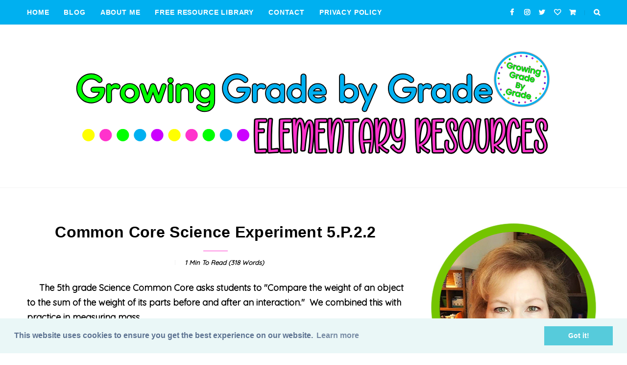

--- FILE ---
content_type: text/html; charset=UTF-8
request_url: https://www.growinggradebygrade.com/2013/01/common-core-science-5p22.html
body_size: 119905
content:
<!DOCTYPE html>
<html class='v2' dir='ltr' xmlns='http://www.w3.org/1999/xhtml' xmlns:b='http://www.google.com/2005/gml/b' xmlns:data='http://www.google.com/2005/gml/data' xmlns:expr='http://www.google.com/2005/gml/expr' xmlns:fb='http://www.facebook.com/2008/fbml' xmlns:og='http://opengraphprotocol.org/schema/'>
  <head>
	<meta content='width=device-width, initial-scale=1, maximum-scale=1' name='viewport'/>
<link href='https://fonts.googleapis.com/css?family=Montserrat:400,700|Open+Sans:400,400i,700,700i|Playfair+Display:400,400i,700,700i' rel='stylesheet'/>
<link href='https://fonts.googleapis.com/css?family=Muli|Noto+Sans|Quicksand' rel='stylesheet'/>
<link HREF='//maxcdn.bootstrapcdn.com/font-awesome/4.7.0/css/font-awesome.min.css' REL='stylesheet'/>
<meta content='text/html; charset=UTF-8' http-equiv='Content-Type'/>
<meta content='blogger' name='generator'/>
<link href='https://www.growinggradebygrade.com/favicon.ico' rel='icon' type='image/x-icon'/>
<link href='https://www.growinggradebygrade.com/2013/01/common-core-science-5p22.html' rel='canonical'/>
<link rel="alternate" type="application/atom+xml" title="Growing Grade by Grade - Atom" href="https://www.growinggradebygrade.com/feeds/posts/default" />
<link rel="alternate" type="application/rss+xml" title="Growing Grade by Grade - RSS" href="https://www.growinggradebygrade.com/feeds/posts/default?alt=rss" />
<link rel="service.post" type="application/atom+xml" title="Growing Grade by Grade - Atom" href="https://www.blogger.com/feeds/9163866744206920213/posts/default" />

<link rel="alternate" type="application/atom+xml" title="Growing Grade by Grade - Atom" href="https://www.growinggradebygrade.com/feeds/5990586701417997546/comments/default" />
<!--Can't find substitution for tag [blog.ieCssRetrofitLinks]-->
<link href='https://blogger.googleusercontent.com/img/b/R29vZ2xl/AVvXsEixytNb330zMw_Cbuvir_dXGL1AEubifGaPox98A7u-XocRHAh8gcUo_HfMb5UM-m_EgyBnwaEE96nku1EH-3kIypBoOw8hYDMv6p_eSk7bCDNx93DYv0o_vZV3LTEDntYQlf2Wlwt_iwr2/s200/photo-28.JPG' rel='image_src'/>
<meta content='https://www.growinggradebygrade.com/2013/01/common-core-science-5p22.html' property='og:url'/>
<meta content='Common Core Science Experiment 5.P.2.2' property='og:title'/>
<meta content='A blog with classroom tips and ideas, teacher mentoring, educational resources, and classroom practices for elementary and middle grades.' property='og:description'/>
<meta content='https://blogger.googleusercontent.com/img/b/R29vZ2xl/AVvXsEixytNb330zMw_Cbuvir_dXGL1AEubifGaPox98A7u-XocRHAh8gcUo_HfMb5UM-m_EgyBnwaEE96nku1EH-3kIypBoOw8hYDMv6p_eSk7bCDNx93DYv0o_vZV3LTEDntYQlf2Wlwt_iwr2/w1200-h630-p-k-no-nu/photo-28.JPG' property='og:image'/>
<link href='https://fonts.googleapis.com/css2?family=Poppins:wght@700;800&display=swap' rel='stylesheet'/>
<title>Growing Grade by Grade: Common Core Science Experiment 5.P.2.2</title>
<!-- Open Graph --><meta content='8b9b1a6a7bd049d1878ae8bc436f4ebb' name='p:domain_verify'/>
<meta content='Common Core Science Experiment 5.P.2.2' property='og:title'/>
<meta content='https://www.growinggradebygrade.com/2013/01/common-core-science-5p22.html' property='og:url'/>
<meta content='article' property='og:type'/>
<meta content='Growing Grade by Grade' property='og:site_name'/>
<meta content='https://blogger.googleusercontent.com/img/b/R29vZ2xl/AVvXsEixytNb330zMw_Cbuvir_dXGL1AEubifGaPox98A7u-XocRHAh8gcUo_HfMb5UM-m_EgyBnwaEE96nku1EH-3kIypBoOw8hYDMv6p_eSk7bCDNx93DYv0o_vZV3LTEDntYQlf2Wlwt_iwr2/s200/photo-28.JPG' property='og:image'/>
<meta content='1200' property='og:image:width'/>
<meta content='630' property='og:image:height'/>
<meta content='' name='og:description'/>
<meta content='1682922881948065' property='fb:app_id'/>
<meta content='Dp/ZOtYaEi7' property='fb:admins'/>
<!-- End Open Graph -->
<!-- Twitter Card -->
<meta content='summary_large_image' name='twitter:card'/>
<meta content='@mytwitterhandle' name='twitter:site'/>
<meta content='@mytwitterhandle' name='twitter:creator'/>
<meta content='https://www.growinggradebygrade.com/' name='twitter:domain'/>
<meta content='https://www.growinggradebygrade.com/2013/01/common-core-science-5p22.html' name='twitter:url'/>
<meta content='Common Core Science Experiment 5.P.2.2' name='twitter:title'/>
<meta content='https://blogger.googleusercontent.com/img/b/R29vZ2xl/AVvXsEixytNb330zMw_Cbuvir_dXGL1AEubifGaPox98A7u-XocRHAh8gcUo_HfMb5UM-m_EgyBnwaEE96nku1EH-3kIypBoOw8hYDMv6p_eSk7bCDNx93DYv0o_vZV3LTEDntYQlf2Wlwt_iwr2/s200/photo-28.JPG' name='twitter:image:src'/>
<meta content='https://www.growinggradebygrade.com/2013/01/common-core-science-5p22.html' name='twitter:url'/>
<!-- End Twitter Card -->
<link href='https://www.blogger.com/dyn-css/authorization.css?targetBlogID=4517339386995642935' media='all' rel='stylesheet'/>
<style>

    /* =================================================================
    Normalize.css v2.1.0 | MIT License | git.io/normalize
    ================================================================ */
    article,
    aside,
    details,
    figcaption,
    figure,
    footer,
    header,
    hgroup,
    main,
    nav,
    section,
    summary{display:block;}
    audio,
    canvas,
    video{display:inline-block;}
    audio:not([controls]){display:none;height:0;}
    [hidden]{display:none;}
    html{font-family:sans-serif;-webkit-text-size-adjust:100%;-ms-text-size-adjust:100%;}
    body{margin:0;}
    a:focus,
    a:active,
    a:hover{outline:none;}
    h1{font-size:2em;margin:0.67em 0;}
    abbr[title]{border-bottom:1px dotted;}
    b,
    strong{font-weight:bold;}
    dfn{font-style:italic;}
    hr{-moz-box-sizing:content-box;box-sizing:content-box;height:0;}
    mark{background:#ff0;color:#000;}
    code,
    kbd,
    pre,
    samp{font-family:monospace, serif;font-size:1em;}
    pre{white-space:pre-wrap;}
    q{quotes:"\201C" "\201D" "\2018" "\2019";}
    small{font-size:80%;}
    sub,
    sup{font-size:75%;line-height:0;position:relative;vertical-align:baseline;}
    sup{top:-0.5em;}
    sub{bottom:-0.25em;}
    img{border:0;}
    svg:not(:root){overflow:hidden;}
    figure{margin:0;}
    fieldset{border:1px solid #c0c0c0;margin:0 2px;padding:0.35em 0.625em 0.75em;}
    legend{border:0;padding:0;}
    button,
    input,
    select,
    textarea{font-family:inherit;font-size:100%;margin:0;}
    button,
    input{line-height:normal;}
    button,
    select{text-transform:none;}
    button,
    html input[type="button"],
    input[type="reset"],
    input[type="submit"]{-webkit-appearance:button;cursor:pointer;}
    button[disabled],
    html input[disabled]{cursor:default;}
    input[type="checkbox"],
    input[type="radio"]{box-sizing:border-box;padding:0;}
    input[type="search"]{-webkit-appearance:textfield;-moz-box-sizing:content-box;-webkit-box-sizing:content-box;box-sizing:content-box;}
    input[type="search"]::-webkit-search-cancel-button,
    input[type="search"]::-webkit-search-decoration{-webkit-appearance:none;}
    button::-moz-focus-inner,
    input::-moz-focus-inner{border:0;padding:0;}
    textarea{overflow:auto;vertical-align:top;}
    table{border-collapse:collapse;border-spacing:0;}
    /* =================================================================
    Grid.css v1.0 | MIT License | Bootstrap
    ================================================================ */
    @-ms-viewport{width:device-width;}
    .visible-xs,
    .visible-sm,
    .visible-md,
    .visible-lg{display:none !important;}
    .visible-xs-block,
    .visible-xs-inline,
    .visible-xs-inline-block,
    .visible-sm-block,
    .visible-sm-inline,
    .visible-sm-inline-block,
    .visible-md-block,
    .visible-md-inline,
    .visible-md-inline-block,
    .visible-lg-block,
    .visible-lg-inline,
    .visible-lg-inline-block{display:none !important;}
    @media (max-width:767px){.visible-xs{display:block !important;}
      table.visible-xs{display:table;}
      tr.visible-xs{display:table-row !important;}
      th.visible-xs,
      td.visible-xs{display:table-cell !important;}
    }
    @media (max-width:767px){.visible-xs-block{display:block !important;}
    }
    @media (max-width:767px){.visible-xs-inline{display:inline !important;}
    }
    @media (max-width:767px){.visible-xs-inline-block{display:inline-block !important;}
    }
    @media (min-width:768px) and (max-width:991px){.visible-sm{display:block !important;}
      table.visible-sm{display:table;}
      tr.visible-sm{display:table-row !important;}
      th.visible-sm,
      td.visible-sm{display:table-cell !important;}
    }
    @media (min-width:768px) and (max-width:991px){.visible-sm-block{display:block !important;}
    }
    @media (min-width:768px) and (max-width:991px){.visible-sm-inline{display:inline !important;}
    }
    @media (min-width:768px) and (max-width:991px){.visible-sm-inline-block{display:inline-block !important;}
    }
    @media (min-width:992px) and (max-width:1199px){.visible-md{display:block !important;}
      table.visible-md{display:table;}
      tr.visible-md{display:table-row !important;}
      th.visible-md,
      td.visible-md{display:table-cell !important;}
    }
    @media (min-width:992px) and (max-width:1199px){.visible-md-block{display:block !important;}
    }
    @media (min-width:992px) and (max-width:1199px){.visible-md-inline{display:inline !important;}
    }
    @media (min-width:992px) and (max-width:1199px){.visible-md-inline-block{display:inline-block !important;}
    }
    @media (min-width:1200px){.visible-lg{display:block !important;}
      table.visible-lg{display:table;}
      tr.visible-lg{display:table-row !important;}
      th.visible-lg,
      td.visible-lg{display:table-cell !important;}
    }
    @media (min-width:1200px){.visible-lg-block{display:block !important;}
    }
    @media (min-width:1200px){.visible-lg-inline{display:inline !important;}
    }
    @media (min-width:1200px){.visible-lg-inline-block{display:inline-block !important;}
    }
    @media (max-width:767px){.hidden-xs{display:none !important;}
    }
    @media (min-width:768px) and (max-width:991px){.hidden-sm{display:none !important;}
    }
    @media (min-width:992px) and (max-width:1199px){.hidden-md{display:none !important;}
    }
    @media (min-width:1200px){.hidden-lg{display:none !important;}
    }
    .visible-print{display:none !important;}
    @media print{.visible-print{display:block !important;}
      table.visible-print{display:table;}
      tr.visible-print{display:table-row !important;}
      th.visible-print,
      td.visible-print{display:table-cell !important;}
    }
    .visible-print-block{display:none !important;}
    @media print{.visible-print-block{display:block !important;}
    }
    .visible-print-inline{display:none !important;}
    @media print{.visible-print-inline{display:inline !important;}
    }
    .visible-print-inline-block{display:none !important;}
    @media print{.visible-print-inline-block{display:inline-block !important;}
    }
    @media print{.hidden-print{display:none !important;}
    }
    .container{margin-right:auto;margin-left:auto;padding-left:0;padding-right:0;}
    @media (min-width:768px){.container{width:750px;}
    }
    @media (min-width:992px){.container{width:970px;}
    }
    @media (min-width:1200px){.container{width:1170px;}
    }    .container-fluid{margin-right:auto;margin-left:auto;padding-left:0;padding-right:0;}
    .row{margin-left:-15px;margin-right:-15px;}
    .col, .col-xs-1, .col-sm-1, .col-md-1, .col-lg-1, .col-xs-2, .col-sm-2, .col-md-2, .col-lg-2, .col-xs-3, .col-sm-3, .col-md-3, .col-lg-3, .col-xs-4, .col-sm-4, .col-md-4, .col-lg-4, .col-xs-5, .col-sm-5, .col-md-5, .col-lg-5, .col-xs-6, .col-sm-6, .col-md-6, .col-lg-6, .col-xs-7, .col-sm-7, .col-md-7, .col-lg-7, .col-xs-8, .col-sm-8, .col-md-8, .col-lg-8, .col-xs-9, .col-sm-9, .col-md-9, .col-lg-9, .col-xs-10, .col-sm-10, .col-md-10, .col-lg-10, .col-xs-11, .col-sm-11, .col-md-11, .col-lg-11, .col-xs-12, .col-sm-12, .col-md-12, .col-lg-12{position:relative;min-height:1px;padding-left:15px;padding-right:15px;}
    .col, .col-xs-1, .col-xs-2, .col-xs-3, .col-xs-4, .col-xs-5, .col-xs-6, .col-xs-7, .col-xs-8, .col-xs-9, .col-xs-10, .col-xs-11, .col-xs-12{float:left;}
    .col-xs-12{width:100%;}
    .col-xs-11{width:91.66666667%;}
    .col-xs-10{width:83.33333333%;}
    .col-xs-9{width:75%;}
    .col-xs-8{width:66.66666667%;}
    .col-xs-7{width:58.33333333%;}
    .col-xs-6{width:50%;}
    .col-xs-5{width:41.66666667%;}
    .col-xs-4{width:33.33333333%;}
    .col-xs-3{width:25%;}
    .col-xs-2{width:16.66666667%;}
    .col-xs-1{width:8.33333333%;}
    .col-xs-pull-12{right:100%;}
    .col-xs-pull-11{right:91.66666667%;}
    .col-xs-pull-10{right:83.33333333%;}
    .col-xs-pull-9{right:75%;}
    .col-xs-pull-8{right:66.66666667%;}
    .col-xs-pull-7{right:58.33333333%;}
    .col-xs-pull-6{right:50%;}
    .col-xs-pull-5{right:41.66666667%;}
    .col-xs-pull-4{right:33.33333333%;}
    .col-xs-pull-3{right:25%;}
    .col-xs-pull-2{right:16.66666667%;}
    .col-xs-pull-1{right:8.33333333%;}
    .col-xs-pull-0{right:auto;}
    .col-xs-push-12{left:100%;}
    .col-xs-push-11{left:91.66666667%;}
    .col-xs-push-10{left:83.33333333%;}
    .col-xs-push-9{left:75%;}
    .col-xs-push-8{left:66.66666667%;}
    .col-xs-push-7{left:58.33333333%;}
    .col-xs-push-6{left:50%;}
    .col-xs-push-5{left:41.66666667%;}
    .col-xs-push-4{left:33.33333333%;}
    .col-xs-push-3{left:25%;}
    .col-xs-push-2{left:16.66666667%;}
    .col-xs-push-1{left:8.33333333%;}
    .col-xs-push-0{left:auto;}
    .col-xs-offset-12{margin-left:100%;}
    .col-xs-offset-11{margin-left:91.66666667%;}
    .col-xs-offset-10{margin-left:83.33333333%;}
    .col-xs-offset-9{margin-left:75%;}
    .col-xs-offset-8{margin-left:66.66666667%;}
    .col-xs-offset-7{margin-left:58.33333333%;}
    .col-xs-offset-6{margin-left:50%;}
    .col-xs-offset-5{margin-left:41.66666667%;}
    .col-xs-offset-4{margin-left:33.33333333%;}
    .col-xs-offset-3{margin-left:25%;}
    .col-xs-offset-2{margin-left:16.66666667%;}
    .col-xs-offset-1{margin-left:8.33333333%;}
    .col-xs-offset-0{margin-left:0%;}
    @media (min-width:768px){.col, .col-sm-1, .col-sm-2, .col-sm-3, .col-sm-4, .col-sm-5, .col-sm-6, .col-sm-7, .col-sm-8, .col-sm-9, .col-sm-10, .col-sm-11, .col-sm-12{float:left;}
      .col-sm-12{width:100%;}
      .col-sm-11{width:91.66666667%;}
      .col-sm-10{width:83.33333333%;}
      .col-sm-9{width:75%;}
      .col-sm-8{width:66.66666667%;}
      .col-sm-7{width:58.33333333%;}
      .col-sm-6{width:50%;}
      .col-sm-5{width:41.66666667%;}
      .col-sm-4{width:33.33333333%;}
      .col-sm-3{width:25%;}
      .col-sm-2{width:16.66666667%;}
      .col-sm-1{width:8.33333333%;}
      .col-sm-pull-12{right:100%;}
      .col-sm-pull-11{right:91.66666667%;}
      .col-sm-pull-10{right:83.33333333%;}
      .col-sm-pull-9{right:75%;}
      .col-sm-pull-8{right:66.66666667%;}
      .col-sm-pull-7{right:58.33333333%;}
      .col-sm-pull-6{right:50%;}
      .col-sm-pull-5{right:41.66666667%;}
      .col-sm-pull-4{right:33.33333333%;}
      .col-sm-pull-3{right:25%;}
      .col-sm-pull-2{right:16.66666667%;}
      .col-sm-pull-1{right:8.33333333%;}
      .col-sm-pull-0{right:auto;}
      .col-sm-push-12{left:100%;}
      .col-sm-push-11{left:91.66666667%;}
      .col-sm-push-10{left:83.33333333%;}
      .col-sm-push-9{left:75%;}
      .col-sm-push-8{left:66.66666667%;}
      .col-sm-push-7{left:58.33333333%;}
      .col-sm-push-6{left:50%;}
      .col-sm-push-5{left:41.66666667%;}
      .col-sm-push-4{left:33.33333333%;}
      .col-sm-push-3{left:25%;}
      .col-sm-push-2{left:16.66666667%;}
      .col-sm-push-1{left:8.33333333%;}
      .col-sm-push-0{left:auto;}
      .col-sm-offset-12{margin-left:100%;}
      .col-sm-offset-11{margin-left:91.66666667%;}
      .col-sm-offset-10{margin-left:83.33333333%;}
      .col-sm-offset-9{margin-left:75%;}
      .col-sm-offset-8{margin-left:66.66666667%;}
      .col-sm-offset-7{margin-left:58.33333333%;}
      .col-sm-offset-6{margin-left:50%;}
      .col-sm-offset-5{margin-left:41.66666667%;}
      .col-sm-offset-4{margin-left:33.33333333%;}
      .col-sm-offset-3{margin-left:25%;}
      .col-sm-offset-2{margin-left:16.66666667%;}
      .col-sm-offset-1{margin-left:8.33333333%;}
      .col-sm-offset-0{margin-left:0%;}
    }
    @media (min-width:992px){.col, .col-md-1, .col-md-2, .col-md-3, .col-md-4, .col-md-5, .col-md-6, .col-md-7, .col-md-8, .col-md-9, .col-md-10, .col-md-11, .col-md-12{float:left;}
      .col-md-12{width:100%;}
      .col-md-11{width:91.66666667%;}
      .col-md-10{width:83.33333333%;}
      .col-md-9{width:75%;}
      .col-md-8{width:66.66666667%;}
      .col-md-7{width:58.33333333%;}
      .col-md-6{width:50%;}
      .col-md-5{width:41.66666667%;}
      .col-md-4{width:33.33333333%;}
      .col-md-3{width:25%;}
      .col-md-2{width:16.66666667%;}
      .col-md-1{width:8.33333333%;}
      .col-md-pull-12{right:100%;}
      .col-md-pull-11{right:91.66666667%;}
      .col-md-pull-10{right:83.33333333%;}
      .col-md-pull-9{right:75%;}
      .col-md-pull-8{right:66.66666667%;}
      .col-md-pull-7{right:58.33333333%;}
      .col-md-pull-6{right:50%;}
      .col-md-pull-5{right:41.66666667%;}
      .col-md-pull-4{right:33.33333333%;}
      .col-md-pull-3{right:25%;}
      .col-md-pull-2{right:16.66666667%;}
      .col-md-pull-1{right:8.33333333%;}
      .col-md-pull-0{right:auto;}
      .col-md-push-12{left:100%;}
      .col-md-push-11{left:91.66666667%;}
      .col-md-push-10{left:83.33333333%;}
      .col-md-push-9{left:75%;}
      .col-md-push-8{left:66.66666667%;}
      .col-md-push-7{left:58.33333333%;}
      .col-md-push-6{left:50%;}
      .col-md-push-5{left:41.66666667%;}
      .col-md-push-4{left:33.33333333%;}
      .col-md-push-3{left:25%;}
      .col-md-push-2{left:16.66666667%;}
      .col-md-push-1{left:8.33333333%;}
      .col-md-push-0{left:auto;}
      .col-md-offset-12{margin-left:100%;}
      .col-md-offset-11{margin-left:91.66666667%;}
      .col-md-offset-10{margin-left:83.33333333%;}
      .col-md-offset-9{margin-left:75%;}
      .col-md-offset-8{margin-left:66.66666667%;}
      .col-md-offset-7{margin-left:58.33333333%;}
      .col-md-offset-6{margin-left:50%;}
      .col-md-offset-5{margin-left:41.66666667%;}
      .col-md-offset-4{margin-left:33.33333333%;}
      .col-md-offset-3{margin-left:25%;}
      .col-md-offset-2{margin-left:16.66666667%;}
      .col-md-offset-1{margin-left:8.33333333%;}
      .col-md-offset-0{margin-left:0%;}
    }
    @media (min-width:1200px){.col, .col-lg-1, .col-lg-2, .col-lg-3, .col-lg-4, .col-lg-5, .col-lg-6, .col-lg-7, .col-lg-8, .col-lg-9, .col-lg-10, .col-lg-11, .col-lg-12{float:left;}
      .col-lg-12{width:100%;}
      .col-lg-11{width:91.66666667%;}
      .col-lg-10{width:83.33333333%;}
      .col-lg-9{width:75%;}
      .col-lg-8{width:66.66666667%;}
      .col-lg-7{width:58.33333333%;}
      .col-lg-6{width:50%;}
      .col-lg-5{width:41.66666667%;}
      .col-lg-4{width:33.33333333%;}
      .col-lg-3{width:25%;}
      .col-lg-2{width:16.66666667%;}
      .col-lg-1{width:8.33333333%;}
      .col-lg-pull-12{right:100%;}
      .col-lg-pull-11{right:91.66666667%;}
      .col-lg-pull-10{right:83.33333333%;}
      .col-lg-pull-9{right:75%;}
      .col-lg-pull-8{right:66.66666667%;}
      .col-lg-pull-7{right:58.33333333%;}
      .col-lg-pull-6{right:50%;}
      .col-lg-pull-5{right:41.66666667%;}
      .col-lg-pull-4{right:33.33333333%;}
      .col-lg-pull-3{right:25%;}
      .col-lg-pull-2{right:16.66666667%;}
      .col-lg-pull-1{right:8.33333333%;}
      .col-lg-pull-0{right:auto;}
      .col-lg-push-12{left:100%;}
      .col-lg-push-11{left:91.66666667%;}
      .col-lg-push-10{left:83.33333333%;}
      .col-lg-push-9{left:75%;}
      .col-lg-push-8{left:66.66666667%;}
      .col-lg-push-7{left:58.33333333%;}
      .col-lg-push-6{left:50%;}
      .col-lg-push-5{left:41.66666667%;}
      .col-lg-push-4{left:33.33333333%;}
      .col-lg-push-3{left:25%;}
      .col-lg-push-2{left:16.66666667%;}
      .col-lg-push-1{left:8.33333333%;}
      .col-lg-push-0{left:auto;}
      .col-lg-offset-12{margin-left:100%;}
      .col-lg-offset-11{margin-left:91.66666667%;}
      .col-lg-offset-10{margin-left:83.33333333%;}
      .col-lg-offset-9{margin-left:75%;}
      .col-lg-offset-8{margin-left:66.66666667%;}
      .col-lg-offset-7{margin-left:58.33333333%;}
      .col-lg-offset-6{margin-left:50%;}
      .col-lg-offset-5{margin-left:41.66666667%;}
      .col-lg-offset-4{margin-left:33.33333333%;}
      .col-lg-offset-3{margin-left:25%;}
      .col-lg-offset-2{margin-left:16.66666667%;}
      .col-lg-offset-1{margin-left:8.33333333%;}
      .col-lg-offset-0{margin-left:0%;}
    }
    .clearfix,
    .clearfix:before,
    .clearfix:after,
    .container:before,
    .container:after,
    .container-fluid:before,
    .container-fluid:after,
    .row:before,
    .row:after{content:"";display:table;}
    .clearfix:after,
    .container:after,
    .container-fluid:after,
    .row:after{clear:both;}
    .center-block{display:block;margin-left:auto;margin-right:auto;}
    .pull-right{float:right !important;}
    .pull-left{float:left !important;}
    *,
    *:before,
    *:after{-webkit-box-sizing:border-box;-moz-box-sizing:border-box;box-sizing:border-box;}
    /* =================================================================
    Swiper.css v1.0 | MIT License | Swiper
    ================================================================ */
    .swiper-container{margin:0 auto;position:relative;overflow:hidden;z-index:1;}
    .swiper-container-no-flexbox .swiper-slide{float:left;}
    .swiper-container-vertical > .swiper-wrapper{-webkit-box-orient:vertical;-moz-box-orient:vertical;-ms-flex-direction:column;-webkit-flex-direction:column;flex-direction:column;}
    .swiper-wrapper{position:relative;width:100%;height:100%;z-index:1;display:-webkit-box;display:-moz-box;display:-ms-flexbox;display:-webkit-flex;display:flex;-webkit-transition-property:-webkit-transform;-moz-transition-property:-moz-transform;-o-transition-property:-o-transform;-ms-transition-property:-ms-transform;transition-property:transform;-webkit-box-sizing:content-box;-moz-box-sizing:content-box;box-sizing:content-box;}
    .swiper-container-android .swiper-slide,
    .swiper-wrapper{-webkit-transform:translate3d(0px, 0, 0);-moz-transform:translate3d(0px, 0, 0);-o-transform:translate(0px, 0px);-ms-transform:translate3d(0px, 0, 0);transform:translate3d(0px, 0, 0);}
    .swiper-container-multirow > .swiper-wrapper{-webkit-box-lines:multiple;-moz-box-lines:multiple;-ms-flex-wrap:wrap;-webkit-flex-wrap:wrap;flex-wrap:wrap;}
    .swiper-container-free-mode > .swiper-wrapper{-webkit-transition-timing-function:ease-out;-moz-transition-timing-function:ease-out;-ms-transition-timing-function:ease-out;-o-transition-timing-function:ease-out;transition-timing-function:ease-out;margin:0 auto;}
    .swiper-slide{-webkit-flex-shrink:0;-ms-flex:0 0 auto;flex-shrink:0;width:100%;height:100%;position:relative;}
    .swiper-container .swiper-notification{position:absolute;left:0;top:0;pointer-events:none;opacity:0;z-index:-1000;}
    .swiper-wp8-horizontal{-ms-touch-action:pan-y;touch-action:pan-y;}
    .swiper-wp8-vertical{-ms-touch-action:pan-x;touch-action:pan-x;}
    .swiper-button-prev,
    .swiper-button-next{position:absolute;top:50%;width:27px;height:44px;margin-top:-22px;z-index:10;cursor:pointer;-moz-background-size:27px 44px;-webkit-background-size:27px 44px;background-size:27px 44px;background-position:center;background-repeat:no-repeat;}
    .swiper-button-prev.swiper-button-disabled,
    .swiper-button-next.swiper-button-disabled{opacity:0.35;cursor:auto;pointer-events:none;}
    .swiper-button-prev,
    .swiper-container-rtl .swiper-button-next{background-image:url("data:image/svg+xml;charset=utf-8,%3Csvg%20xmlns%3D'http%3A%2F%2Fwww.w3.org%2F2000%2Fsvg'%20viewBox%3D'0%200%2027%2044'%3E%3Cpath%20d%3D'M0%2C22L22%2C0l2.1%2C2.1L4.2%2C22l19.9%2C19.9L22%2C44L0%2C22L0%2C22L0%2C22z'%20fill%3D'%23007aff'%2F%3E%3C%2Fsvg%3E");left:10px;right:auto;}
    .swiper-button-prev.swiper-button-black,
    .swiper-container-rtl .swiper-button-next.swiper-button-black{background-image:url("data:image/svg+xml;charset=utf-8,%3Csvg%20xmlns%3D'http%3A%2F%2Fwww.w3.org%2F2000%2Fsvg'%20viewBox%3D'0%200%2027%2044'%3E%3Cpath%20d%3D'M0%2C22L22%2C0l2.1%2C2.1L4.2%2C22l19.9%2C19.9L22%2C44L0%2C22L0%2C22L0%2C22z'%20fill%3D'%23000000'%2F%3E%3C%2Fsvg%3E");}
    .swiper-button-prev.swiper-button-white,
    .swiper-container-rtl .swiper-button-next.swiper-button-white{background-image:url("data:image/svg+xml;charset=utf-8,%3Csvg%20xmlns%3D'http%3A%2F%2Fwww.w3.org%2F2000%2Fsvg'%20viewBox%3D'0%200%2027%2044'%3E%3Cpath%20d%3D'M0%2C22L22%2C0l2.1%2C2.1L4.2%2C22l19.9%2C19.9L22%2C44L0%2C22L0%2C22L0%2C22z'%20fill%3D'%23ffffff'%2F%3E%3C%2Fsvg%3E");}
    .swiper-button-next,
    .swiper-container-rtl .swiper-button-prev{background-image:url("data:image/svg+xml;charset=utf-8,%3Csvg%20xmlns%3D'http%3A%2F%2Fwww.w3.org%2F2000%2Fsvg'%20viewBox%3D'0%200%2027%2044'%3E%3Cpath%20d%3D'M27%2C22L27%2C22L5%2C44l-2.1-2.1L22.8%2C22L2.9%2C2.1L5%2C0L27%2C22L27%2C22z'%20fill%3D'%23007aff'%2F%3E%3C%2Fsvg%3E");right:10px;left:auto;}
    .swiper-button-next.swiper-button-black,
    .swiper-container-rtl .swiper-button-prev.swiper-button-black{background-image:url("data:image/svg+xml;charset=utf-8,%3Csvg%20xmlns%3D'http%3A%2F%2Fwww.w3.org%2F2000%2Fsvg'%20viewBox%3D'0%200%2027%2044'%3E%3Cpath%20d%3D'M27%2C22L27%2C22L5%2C44l-2.1-2.1L22.8%2C22L2.9%2C2.1L5%2C0L27%2C22L27%2C22z'%20fill%3D'%23000000'%2F%3E%3C%2Fsvg%3E");}
    .swiper-button-next.swiper-button-white,
    .swiper-container-rtl .swiper-button-prev.swiper-button-white{background-image:url("data:image/svg+xml;charset=utf-8,%3Csvg%20xmlns%3D'http%3A%2F%2Fwww.w3.org%2F2000%2Fsvg'%20viewBox%3D'0%200%2027%2044'%3E%3Cpath%20d%3D'M27%2C22L27%2C22L5%2C44l-2.1-2.1L22.8%2C22L2.9%2C2.1L5%2C0L27%2C22L27%2C22z'%20fill%3D'%23ffffff'%2F%3E%3C%2Fsvg%3E");}
    .swiper-pagination{position:absolute;text-align:center;-webkit-transition:300ms;-moz-transition:300ms;-o-transition:300ms;transition:300ms;-webkit-transform:translate3d(0, 0, 0);-ms-transform:translate3d(0, 0, 0);-o-transform:translate3d(0, 0, 0);transform:translate3d(0, 0, 0);z-index:10;}
    .swiper-pagination.swiper-pagination-hidden{opacity:0;}
    .swiper-pagination-bullet{width:8px;height:8px;display:inline-block;border-radius:100%;background:#000;opacity:0.2;}
    button.swiper-pagination-bullet{border:none;margin:0;padding:0;box-shadow:none;-moz-appearance:none;-ms-appearance:none;-webkit-appearance:none;appearance:none;}
    .swiper-pagination-clickable .swiper-pagination-bullet{cursor:pointer;}
    .swiper-pagination-white .swiper-pagination-bullet{background:#fff;}
    .swiper-pagination-bullet-active{opacity:1;background:#007aff;}
    .swiper-pagination-white .swiper-pagination-bullet-active{background:#fff;}
    .swiper-pagination-black .swiper-pagination-bullet-active{background:#000;}
    .swiper-container-vertical > .swiper-pagination{right:10px;top:50%;-webkit-transform:translate3d(0px, -50%, 0);-moz-transform:translate3d(0px, -50%, 0);-o-transform:translate(0px, -50%);-ms-transform:translate3d(0px, -50%, 0);transform:translate3d(0px, -50%, 0);}
    .swiper-container-vertical > .swiper-pagination .swiper-pagination-bullet{margin:5px 0;display:block;}
    .swiper-container-horizontal > .swiper-pagination{bottom:10px;left:0;width:100%;}
    .swiper-container-horizontal > .swiper-pagination .swiper-pagination-bullet{margin:0 5px;}
    .swiper-container-3d{-webkit-perspective:1200px;-moz-perspective:1200px;-o-perspective:1200px;perspective:1200px;}
    .swiper-container-3d .swiper-wrapper,
    .swiper-container-3d .swiper-slide,
    .swiper-container-3d .swiper-slide-shadow-left,
    .swiper-container-3d .swiper-slide-shadow-right,
    .swiper-container-3d .swiper-slide-shadow-top,
    .swiper-container-3d .swiper-slide-shadow-bottom,
    .swiper-container-3d .swiper-cube-shadow{-webkit-transform-style:preserve-3d;-moz-transform-style:preserve-3d;-ms-transform-style:preserve-3d;transform-style:preserve-3d;}
    .swiper-container-3d .swiper-slide-shadow-left,
    .swiper-container-3d .swiper-slide-shadow-right,
    .swiper-container-3d .swiper-slide-shadow-top,
    .swiper-container-3d .swiper-slide-shadow-bottom{position:absolute;left:0;top:0;width:100%;height:100%;pointer-events:none;z-index:10;}
    .swiper-container-3d .swiper-slide-shadow-left{background-image:-webkit-gradient(linear, left top, right top, from(rgba(0, 0, 0, 0.5)), to(rgba(0, 0, 0, 0)));background-image:-webkit-linear-gradient(right, rgba(0, 0, 0, 0.5), rgba(0, 0, 0, 0));background-image:-moz-linear-gradient(right, rgba(0, 0, 0, 0.5), rgba(0, 0, 0, 0));background-image:-o-linear-gradient(right, rgba(0, 0, 0, 0.5), rgba(0, 0, 0, 0));background-image:linear-gradient(to left, rgba(0, 0, 0, 0.5), rgba(0, 0, 0, 0));}
    .swiper-container-3d .swiper-slide-shadow-right{background-image:-webkit-gradient(linear, right top, left top, from(rgba(0, 0, 0, 0.5)), to(rgba(0, 0, 0, 0)));background-image:-webkit-linear-gradient(left, rgba(0, 0, 0, 0.5), rgba(0, 0, 0, 0));background-image:-moz-linear-gradient(left, rgba(0, 0, 0, 0.5), rgba(0, 0, 0, 0));background-image:-o-linear-gradient(left, rgba(0, 0, 0, 0.5), rgba(0, 0, 0, 0));background-image:linear-gradient(to right, rgba(0, 0, 0, 0.5), rgba(0, 0, 0, 0));}
    .swiper-container-3d .swiper-slide-shadow-top{background-image:-webkit-gradient(linear, left top, left bottom, from(rgba(0, 0, 0, 0.5)), to(rgba(0, 0, 0, 0)));background-image:-webkit-linear-gradient(bottom, rgba(0, 0, 0, 0.5), rgba(0, 0, 0, 0));background-image:-moz-linear-gradient(bottom, rgba(0, 0, 0, 0.5), rgba(0, 0, 0, 0));background-image:-o-linear-gradient(bottom, rgba(0, 0, 0, 0.5), rgba(0, 0, 0, 0));background-image:linear-gradient(to top, rgba(0, 0, 0, 0.5), rgba(0, 0, 0, 0));}
    .swiper-container-3d .swiper-slide-shadow-bottom{background-image:-webkit-gradient(linear, left bottom, left top, from(rgba(0, 0, 0, 0.5)), to(rgba(0, 0, 0, 0)));background-image:-webkit-linear-gradient(top, rgba(0, 0, 0, 0.5), rgba(0, 0, 0, 0));background-image:-moz-linear-gradient(top, rgba(0, 0, 0, 0.5), rgba(0, 0, 0, 0));background-image:-o-linear-gradient(top, rgba(0, 0, 0, 0.5), rgba(0, 0, 0, 0));background-image:linear-gradient(to bottom, rgba(0, 0, 0, 0.5), rgba(0, 0, 0, 0));}
    .swiper-container-coverflow .swiper-wrapper{-ms-perspective:1200px;}
    .swiper-container-fade.swiper-container-free-mode .swiper-slide{-webkit-transition-timing-function:ease-out;-moz-transition-timing-function:ease-out;-ms-transition-timing-function:ease-out;-o-transition-timing-function:ease-out;transition-timing-function:ease-out;}
    .swiper-container-fade .swiper-slide{pointer-events:none;}
    .swiper-container-fade .swiper-slide .swiper-slide{pointer-events:none;}
    .swiper-container-fade .swiper-slide-active,
    .swiper-container-fade .swiper-slide-active .swiper-slide-active{pointer-events:auto;}
    .swiper-container-cube{overflow:visible;}
    .swiper-container-cube .swiper-slide{pointer-events:none;visibility:hidden;-webkit-transform-origin:0 0;-moz-transform-origin:0 0;-ms-transform-origin:0 0;transform-origin:0 0;-webkit-backface-visibility:hidden;-moz-backface-visibility:hidden;-ms-backface-visibility:hidden;backface-visibility:hidden;width:100%;height:100%;z-index:1;}
    .swiper-container-cube.swiper-container-rtl .swiper-slide{-webkit-transform-origin:100% 0;-moz-transform-origin:100% 0;-ms-transform-origin:100% 0;transform-origin:100% 0;}
    .swiper-container-cube .swiper-slide-active,
    .swiper-container-cube .swiper-slide-next,
    .swiper-container-cube .swiper-slide-prev,
    .swiper-container-cube .swiper-slide-next + .swiper-slide{pointer-events:auto;visibility:visible;}
    .swiper-container-cube .swiper-slide-shadow-top,
    .swiper-container-cube .swiper-slide-shadow-bottom,
    .swiper-container-cube .swiper-slide-shadow-left,
    .swiper-container-cube .swiper-slide-shadow-right{z-index:0;-webkit-backface-visibility:hidden;-moz-backface-visibility:hidden;-ms-backface-visibility:hidden;backface-visibility:hidden;}
    .swiper-container-cube .swiper-cube-shadow{position:absolute;left:0;bottom:0px;width:100%;height:100%;background:#000;opacity:0.6;-webkit-filter:blur(50px);filter:blur(50px);z-index:0;}
    .swiper-scrollbar{border-radius:10px;position:relative;-ms-touch-action:none;background:rgba(0, 0, 0, 0.1);}
    .swiper-container-horizontal > .swiper-scrollbar{position:absolute;left:1%;bottom:3px;z-index:50;height:5px;width:98%;}
    .swiper-container-vertical > .swiper-scrollbar{position:absolute;right:3px;top:1%;z-index:50;width:5px;height:98%;}
</style>
<style id='page-skin-1' type='text/css'><!--
/*
-----------------------------------------------
Blogger Template Style
Name:     Marissa
Version. 1.1.0
Updated: November 2016
Designer: Georgia Lou Studios
URL:      https://georgialoustudios.com
-----------------------------------------------
/* ===============================================
TABLE OF CONTENT
==================================================
00. VARIABLES
01. BODY
02. TYPOGRAPHY
03. LAYOUT
04. HEADER
05. FEATURED POSTS SLIDER & GRID POSTS SLIDER
06. POPULAR POSTS
07. PAGE TEMPLATES
08. SINGLE POST
09. CUSTOM WIDGETS
10. INSTAGRAM GALLERY
11. SOCIAL FOOTER
12. FOOTER
13. OTHER
================================================*/
/* 00. Variable definitions
====================
<Group description="Body Bg" selector="body">
<Variable name="body.background.color" description="Body Backgound Color" type="color" default="#f5f5f5"/>
<Variable name="wrapper.background.color" description="Content Backgound Color" type="color" default="#ffffff"/>
</Group>
<Variable name="body.background" description="Body Background" type="background"
color="#ffffff" default="$(color) none repeat scroll top left"/>
<Variable name="body.background.override" description="Body Background Override" type="string" default=""/>
<Group description="Links" selector=".post-body a">
<Variable name="link.color" description="Link Color" type="color" default="#161616"/>
<Variable name="link.visited.color" description="Visited Color" type="color" default="#161616"/>
<Variable name="link.hover.color" description="Hover Color" type="color" default="#ff33cc"/>
</Group>
<Group description="Accent Colors" selector="">
<Variable name="keycolor" description="Accent Color 1" type="color" default="#fbe2dd"/>
<Variable name="accent.color.2" description="Accent Color 2" type="color" default="#ef9d87"/>
<Variable name="accent.font.color" description="Accent Font color" type="color" default="#aaaaaa"/>
</Group>
<Group description="Logo and Description" selector="#logo">
<Variable name="logo.font" description="Logo Font" type="font" default="normal bold 42px 'Playfair Display', serif"/>
<Variable name="logo.color" description="Logo Color" type="color" default="#161616"/>
<Variable name="description.font" description="Tagline Font" type="font" default="normal normal 14px 'Montserrat', sans-serif"/>
<Variable name="description.color" description="Tagline Color" type="color" default="#4e4d4c"/>
<Variable name="logo.height" description="Image Logo Height" type="length" default="150px" min="20px" max="500px"/>
</Group>
<Group description="Headings" selector="h1,h2,h3,h4,h5,h6">
<Variable name="heading.font" description="Heading Text Font" type="font" default="normal bold 14px 'Playfair Display', serif"/>
<Variable name="header.color" description="Header Color" type="color" default="#161616"/>
</Group>
<Group description="Body Font" selector=".post-snippet,.post-entry">
<Variable name="body.font" description="Body Font" type="font" default="normal normal 14px 'Open Sans', sans-serif"/>
<Variable name="body.text.color" description="Body Text Color" type="color" default="#4e4d4c"/>
<Variable name="accent.font" description="Accent Font" type="font" default="normal normal 13px 'Montserrat', sans-serif"/>
</Group>
<Group description="Buttons" selector="">
<Variable name="button.bg.color" description="Background Color" type="color" default="#f0f0f0"/>
<Variable name="button.color" description="Text Color" type="color" default="#000000"/>
<Variable name="button.bg.color.hover" description="Background Hover Color" type="color" default="#00b0f0"/>
<Variable name="button.color.hover" description="Text Hover Color" type="color" default="#000000"/>
</Group>
<Group description="Topbar" selector=".topbar">
<Variable name="topbar.background.color" description="Topbar Backgound Color" type="color" default="#00b0f0"/>
<Variable name="menu.font" description="Menu Font" type="font" default="normal normal 11px 'Montserrat', sans-serif"/>
<Variable name="topbar.text.color" description="Topbar Text Color" type="color" default="#4e4d4c"/>
<Variable name="topbar.hover.color" description="Topbar Hover Color" type="color" default="#ff33cc"/>
</Group>
<Group description="Mobile Header" selector="#mobile-header">
<Variable name="mobile.background.color" description="Mobile Header Backgound Color" type="color" default="#00b0f0"/>
<Variable name="mobile.border.color" description="Mobile Header Border Color" type="color" default="#eeeeee"/>
<Variable name="mobile.text.color" description="Mobile Header Text Color" type="color" default="#4e4d4c"/>
<Variable name="mobile.nav.background.color" description="Mobile Navigation Backgound Color" type="color" default="#ffffff"/>
<Variable name="mobile.nav.border.color" description="Mobile Navigation Border Color" type="color" default="#eeeeee"/>
<Variable name="mobile.nav.text.color" description="Mobile Navigation Text Color" type="color" default="#161616"/>
</Group>
<Group description="Promo Boxes" selector=".promo_boxes">
<Variable name="promo.title.font" description="Title Font" type="font" default="normal normal 13px 'Montserrat', sans-serif"/>
<Variable name="promo.title.color" description="Font Color" type="color" default="$(accent.color)"/>
</Group>
<Group description="Trending Posts" selector=".trending-posts">
<Variable name="trending.title.background" description="Trending Title Backgound" type="color" default="#ffffff"/>
<Variable name="trending.title.color" description="Trending Title Color" type="color" default="#161616"/>
<Variable name="trending.border.color" description="Trending Border Color" type="color" default="#f0f0f0"/>
</Group>
<Group description="Post Titles" selector=".post-title">
<Variable name="post.title.font" description="Post Title Font" type="font" default="normal bold 25px 'Playfair Display', serif"/>
<Variable name="post.title.color" description="Post Title Color" type="color" default="#161616"/>
<Variable name="post.title.color.hover" description="Post Title Hover Color" type="color" default="#ff33cc"/>
</Group>
<Group description="Post Categories" selector=".post-cat">
<Variable name="post.cat.font" description="Post Categories Font" type="font" default="normal normal 10px 'Montserrat', sans-serif"/>
<Variable name="post.cat.background.color" description="Categories Background Color" type="color" default="#00b0f0"/>
<Variable name="post.cat.font.color" description="Categories Font Color" type="color" default="#4e4d4c"/>
<Variable name="post.cat.background.color.hover" description="Categories Background Hover Color" type="color" default="#ff33cc"/>
<Variable name="post.cat.font.color.hover" description="Categories Font Hover Color" type="color" default="#ffffff"/>
</Group>
<Group description="Post Header" selector=".post .post-meta">
<Variable name="post.header.color" description="Post Header Meta" type="color" default="#aaaaaa"/>
</Group>
<Group description="Posts" selector=".post">
<Variable name="post.background.color" description="Post Background Color" type="color" default="#ffffff"/>
<Variable name="post.border.content.color" description="Post Content Border Color" type="color" default="transparent"/>
<Variable name="post.border.color" description="Borders Color" type="color" default="#f0f0f0"/>
<Variable name="post.padding" description="Post Padding" type="length" default="0" min="0" max="30px"/>
<Variable name="post.margin" description="Post Margin Bottom" type="length" default="60px" min="0" max="60px"/>
</Group>
<Group description="Post Read More" selector=".post-more">
<Variable name="readmore.font" description="Read More Font" type="font" default="normal normal 14px 'Montserrat', sans-serif"/>
<Variable name="readmore.color" description="Read More Color" type="color" default="#161616"/>
<Variable name="readmore.color.hover" description="Read More Hover Color" type="color" default="#ff33cc"/>
</Group>
<Group description="Post Footer" selector=".post-actions">
<Variable name="post.footer.color" description="Post Footer Text Color" type="color" default="#161616"/>
<Variable name="share.color" description="Post Share Icon Color" type="color" default="#161616"/>
<Variable name="share.color.hover" description="Post Share Icon Hover Color" type="color" default="#ff33cc"/>
</Group>
<Group description="Posts Pagination" selector=".blog-pager">
<Variable name="pagination.text.color" description="Pagination Text Color" type="color" default="#161616"/>
<Variable name="pagination.border.color" description="Pagination Border Color" type="color" default="#f0f0f0"/>
</Group>
<Group description="Sidebar Titles" selector=".sidebar .widget .title">
<Variable name="sidebar.font" description="Sidebar Title Font" type="font" default="normal normal 11px 'Montserrat', sans-serif"/>
<Variable name="widget.title.background.color" description="Widget Title Background Color" type="color" default="#00b0f0"/>
<Variable name="widget.title.color" description="Widget Title Color" type="color" default="#4e4d4c"/>
<Variable name="widget.title.border.color" description="Widget Title Border Color" type="color" default="#00b0f0"/>
</Group>
<Group description="Sidebar Widgets" selector=".sidebar .widget">
<Variable name="widget.background.color" description="Widget Background Color" type="color" default="#ffffff"/>
<Variable name="widget.border.content.color" description="Widget Content Border Color" type="color" default="transparent"/>
<Variable name="widget.border.color" description="Widget Borders Color" type="color" default="#eeeeee"/>
<Variable name="widget.padding" description="Widget Padding" type="length" default="0" min="0" max="30px"/>
<Variable name="widget.margin" description="Widget Margin Bottom" type="length" default="40px" min="0" max="60px"/>
</Group>
<Group description="Social Icon Widget" selector=".follow-widget">
<Variable name="follow.color" description="Icon Color" type="color" default="#161616"/>
<Variable name="follow.hover.color" description="Icon Hover Color" type="color" default="#00b0f0"/>
</Group>
<Group description="Newsletter Widget" selector=".FollowByEmail">
<Variable name="follow.background.color" description="Newsletter Background Color" type="color" default="#fafafa"/>
<Variable name="follow.title.color" description="Newsletter Title Color" type="color" default="#161616"/>
<Variable name="follow.input.color" description="Newsletter Input Background Color" type="color" default="#ffffff"/>
<Variable name="follow.button.color" description="Newsletter Button Background Color" type="color" default="#161616"/>
<Variable name="follow.padding" description="Newsletter Padding" type="length" default="20px" min="0" max="30px"/>
</Group>
<Group description="Most Popular Widget" selector=".PopularPosts">
<Variable name="most.background.color" description="Most Popular Title Background Color" type="color" default="#ffffff"/>
</Group>
<Group description="Tags Widget" selector=".cloud-label-widget-content">
<Variable name="tags.background.color" description="Tags Background Color" type="color" default="#f2f2f2"/>
<Variable name="tags.text.color" description="Tags Text Color" type="color" default="#777777"/>
<Variable name="tags.border.color" description="Tags Border Color" type="color" default="transparent"/>
</Group>
<Group description="Instagram Widget" selector=".instagram-widget">
<Variable name="instagram.title.background.color" description="Instagram Title Background Color" type="color" default="#ffffff"/>
<Variable name="instagram.title.color" description="Instagram Title Color" type="color" default="#161616"/>
</Group>
<Group description="Social Footer Widget" selector=".social-footer">
<Variable name="social.background.color" description="Social Footer Background Color" type="color" default="#fafafa"/>
<Variable name="social.color" description="Social Footer Color" type="color" default="#4e4d4c"/>
<Variable name="social.color.hover" description="Social Footer Hover Color" type="color" default="#ff33cc"/>
<Variable name="social.border.color" description="Social Footer Border Color" type="color" default="transparent"/>
</Group>
<Group description="Footer" selector=".footer">
<Variable name="footer.background.color" description="Footer Background Color" type="color" default="#ffffff"/>
<Variable name="footer.color" description="Footer Title Color" type="color" default="#a5a5a5"/>
<Variable name="footer.border.color" description="Footer Border Color" type="color" default="#f0f0f0"/>
</Group>
*/
/* ==================================================
01. BODY
================================================== */
body {
background: #ffffff none no-repeat scroll center center;
position: relative;
margin: 0;
padding: 0;
}
*,
*:before,
*:after {
-webkit-box-sizing: border-box;
-moz-box-sizing: border-box;
box-sizing: border-box;
}
a,
a:link,
a:visited{
text-decoration: none;
-webkit-font-smoothing: antialiased;
-moz-osx-font-smoothing: grayscale;
}
a,
a:link{
color: #00b0f0;
}
a:visited{
color: #cc00ff;
}
a:hover{
color: #ff33cc;
text-decoration: underline;
}
img {
max-width: 100%;
vertical-align: middle;
display: inherit;
margin: 0 auto;
}
a img:hover {
opacity: 0.75;
}
/* ==================================================
02. TYPOGRAPHY
================================================== */
body {
font: normal bold 18px Verdana, Geneva, sans-serif;
color: #000000;
line-height: 1.7;
letter-spacing: normal;
-webkit-font-smoothing: antialiased;
-moz-osx-font-smoothing: grayscale;
}
h1,h2,h3,h4,h5,h6{
font: normal normal 24px Oswald;
color: #000000;
letter-spacing: .01em;
text-rendering: optimizeLegibility;
word-break: normal;
-webkit-font-smoothing: antialiased;
-moz-osx-font-smoothing: grayscale;
}
h1 {
font-size: 26px;
line-height: 28px;
margin-bottom: 20px;
}
@media only screen and (min-width: 64.063em) {
h1 {
font-size: 42px;
line-height: 46px;
}
}
h2 {
font-size: 24px;
line-height: 26px;
margin-bottom: 20px;
}
@media only screen and (min-width: 64.063em) {
h2 {
font-size: 36px;
line-height: 40px;
}
}
h3 {
font-size: 22px;
line-height: 24px;
margin-bottom: 20px;
}
@media only screen and (min-width: 64.063em) {
h3 {
font-size: 28px;
line-height: 35px;
}
}
h4 {
font-size: 20px;
line-height: 24px;
margin-bottom: 20px;
}
@media only screen and (min-width: 64.063em) {
h4 {
font-size: 21px;
line-height: 26px;
}
}
h5 {
font-size: 16px;
line-height: 22px;
margin-bottom: 20px;
}
h6 {
font-size: 13px;
line-height: 20px;
margin-bottom: 0;
margin-top: 0;
}
/* Font Icons */
.topbar a:after,
.topbar a:before,
.blog-pager a:after,
.blog-pager a:before,
.widget .follow-widget li a:before,
.social-footer a i:before,
.search,
.share-facebook:before,
.share-twitter:before,
.share-pinterest:before,
.share-linkedin:before,
.share-gplus:before,
.copyright-icon:before,
i.fa,
.fa:before,
i:before,
.post .single .post-author .author-social a:before,
.arrow-left-icon:before,
.arrow-right-icon:before,
.twitter-widget ul li:before {
font-family: 'fontawesome';
}
/* ==================================================
03. LAYOUT
================================================== */
#wrapper {
background: #ffffff;
}
#wrapper .main-wrap {
display: block;
position: relative;
overflow: hidden;
padding-top: 60px;
margin-bottom: 60px;
border-top-color: #f5f5f5 !important;
}
/* ==================================================
04. HEADER
================================================== */
.header{
position: relative;
clear: both;
border-bottom: 1px solid #f5f5f5;
}
.header.no-border {
border-bottom: 0;
}
/*  04.2 - TOPBAR
================================================== */
.topbar {
background-color: #00b0f0;
height: 50px;
line-height: 50px;
position: relative;
border-bottom: 1px solid rgba(0,0,0,.05);
z-index: 3;
}
.topbar.sticking {
position: fixed;
top: 0;
width: 100%;
box-shadow: 0 1px 5px rgba(0,0,0,.05);
z-index: 999;
}
/* TOPMENU NAVIGATION */
.topmenu {
height: 50px;
position: relative;
z-index: 2;
}
.topmenu ul > li {
float: left;
position: relative;
}
.topmenu ul > li > a {
font: normal bold 14px Verdana, Geneva, sans-serif;
color: #ffffff;
margin: 0 30px 0 0;
display: block;
text-transform: uppercase;
text-decoration: none;
letter-spacing: .06em;
line-height: 50px;
}
.topmenu ul > li > ul {
position: absolute;
background: #00b0f0;
top: auto;
min-width: 180px;
padding: 0;
margin-left: -15px;
z-index: 99;
border: 1px solid rgba(0,0,0,0.05);
margin-top: -1px;
visibility: hidden;
opacity: 0;
-webkit-transform: translateY(10px);
-moz-transform: translateY(10px);
transform: translateY(10px);
}
.topmenu ul > li > ul > li > ul {
position: absolute;
top: 0;
left: 180px;
width: 180px;
background: #00b0f0;
padding: 0;
z-index: 99;
border: 1px solid rgba(0,0,0,0.05);
margin-top: -1px;
margin-left: -2px;
visibility: hidden;
opacity: 0;
-webkit-transform: translateY(10px);
-moz-transform: translateY(10px);
transform: translateY(10px);
}
.topmenu ul > li > ul > li {
display: block;
float: none;
position: relative
}
.topmenu ul > li > ul > li a {
font-size: 11px;
margin: 0;
padding: 0 15px;
display: block;
color: #ffffff;
line-height: 35px;
text-transform: uppercase;
text-decoration: none;
}
.topmenu ul > li.parent > a:after {
content: '\f107';
float: right;
margin-left: 5px;
}
.topmenu ul li a:hover {
color: #ffff00;
}
.topmenu ul > li:hover > ul,
.topmenu ul > li > ul > li:hover > ul {
opacity: 1;
visibility: visible;
-webkit-transform: translateY(0);
-moz-transform: translateY(0);
transform: translateY(0);
}
.topmenu ul > li > ul > li.parent > a:after {
content: '\f105';
float: right;
}
/* SOCIAL HEADER */
.social-header {
margin: 0;
font-family: "font-awesome";
}
.social-header ul:after {
content: "";
display: inline-block;
width: 1px;
height: 10px;
background-color: #000;
margin: 0 12px;
opacity: .1;
}
.social-header ul li {
float: left;
}
.social-header ul li a {
display: block;
width: 25px;
font-size: 14px;
text-align: center;
text-decoration: none;
margin-left: 6px;
color: #ffffff;
}
.social-header ul li a:hover {
color: #ffff00;
}
.facebook:before { content: "\f09a"; }
.twitter:before { content: "\f099"; }
.instagram:before { content: '\f16d'; }
.pinterest:before { content: '\f231'; }
.linkedin:before { content: '\f0e1'; }
.youtube:before { content: '\f16a'; }
.dribbble:before { content: '\f17d'; }
.flickr:before { content: '\f16e'; }
.reddit:before { content: '\f281'; }
.tumblr:before { content: '\f173'; }
.bloglovin:before { content: '\f08a'; }
.rss:before { content: '\f09e'; }
.behance:before { content: '\f1b4'; }
.googleplus:before { content: '\f0d5'; }
.vimeo:before { content: '\f27d'; }
.soundcloud:before { content: '\f1be'; }
.goodreads:before { content: '\f02d'; }
.deviantart:before { content: '\f1bd'; }
.foursquare:before { content: '\f180'; }
.etsy:before { content: '\f2d7'; }
.shop:before { content: '\f07a'; }
.store:before { content: '\f07a'; }
.snapchat:before { content: '\f2ac'; }
.vk:before { content: '\f189'; }
.twitch:before { content: '\f1e8'; }
.spotify:before { content: '\f1bc'; }
.email:before { content: '\f003'; }
/* SEARCH */
.search {
position: relative;
}
.search .toggle{
display: block;
font-size: 14px;
text-align: center;
margin-left: 6px;
color: #ffffff;
cursor: pointer;
}
.search .toggle:before { content: '\f002'; }
.search .toggle:hover{
color: #ffff00;
}
.search .search-box {
position: absolute;
top: 49px;
right: 0;
width: 270px;
height: 0;
padding: 0 15px;
font-size: 11px;
background: #fff;
border: 1px solid #f0f0f0;
box-shadow: 0 1px 5px rgba(0,0,0,0.03);
color: #aaa;
opacity: 0;
visibility: hidden;
border-radius: 0;
}
.search.open .search-box{
height: 45px;
opacity: 1;
visibility: visible;
}
/*  04.3 - HEADER COTNENT
================================================== */
.header-content {
display: block;
overflow: hidden;
padding: 50px 0;
}
.header-content .logo {
display: block;
}
.header-content .logo img {
vertical-align: middle;
max-height: 225px;
width: auto;
}
.header-content .logo .Header {
display: inline-block;
}
/* Mobile Header */
#mobile-header {
display: block;
height: 60px;
position: relative;
overflow: hidden;
background: #ffffff;
border-bottom: 1px solid #00b0f0;
margin-bottom: 30px;
text-align: center;
}
#mobile-header .container {
position: relative;
}
#mobile-header .m-logo {
display: inline-block;
margin: 18px auto 0;
}
#mobile-header .m-logo img {
height: auto !important;
}
#mobile-header .m-logo h1 {
font-size: 16px;
margin: 0;
}
#mobile-header .m-menu {
float: left;
height: 60px;
width: 60px;
border-left: 1px solid #00b0f0;
border-right: 1px solid #00b0f0;
text-align: left;
}
.m-navigation h2 {
display: none;
}
#mobile-header .m-search {
float: right;
}
#mobile-header .m-search .toggle {
display: block;
width: 60px;
height: 60px;
border-left: 1px solid #00b0f0;
border-right: 1px solid #00b0f0;
position: relative;
z-index: 2;
}
#mobile-header .m-search .toggle span {
position: absolute;
top: 19px;
left: 19px;
right: 19px;
bottom: 19px;
cursor: pointer;
}
#mobile-header .m-search .toggle span:before {
content: "";
display: block;
width: 20px;
height: 20px;
border: 2px solid #000000;
border-radius: 100%;
}
#mobile-header .m-search .toggle span:after {
content: "";
display: block;
position: relative;
left: 14px;
width: 8px;
height: 2px;
background: #000000;
transform: rotate(45deg);
}
#mobile-header.open .m-search .toggle span:before {
width: 28px;
height: 2px;
background: #000000;
border: 0;
border-radius: 0;
transform: rotate(45deg) translate(5px, 10px);
}
#mobile-header.open .m-search .toggle span:after {
left: 0;
width: 28px;
height: 2px;
background: #000000;
transform: rotate(-45deg) translate(-8px, 4px);
}
#mobile-header .m-search form {
position: absolute;
top: 0;
left: 0;
height: 60px;
background: #ffffff;
color: #000000;
width: 75%;
text-align: left;
opacity: 0;
visibility: hidden;
z-index: 1;
}
#mobile-header.open .m-search form {
opacity: 1;
visibility: visible;
}
#mobile-header .m-search form .m-search-box {
width: 100%;
height: 60px;
font-size: 18px;
background: #ffffff;
color: #000000;
border-radius: 0;
padding: 0;
border: 0;
}
/* Mobile Menu Toggle */
.m-menu .toggle {
display: block;
width: 28px;
height: 30px;
margin: 30px auto 10px;
cursor: pointer;
}
.m-menu .toggle span:after,
.m-menu .toggle span:before {
content: "";
position: absolute;
left: 0;
top: -9px;
}
.m-menu .toggle span:after{
top: 9px;
}
.m-menu .toggle span {
position: relative;
display: block;
}
.m-menu .toggle span,
.m-menu .toggle span:after,
.m-menu .toggle span:before {
width: 100%;
height: 2px;
background-color: #000000;
transition: all 0.3s;
backface-visibility: hidden;
border-radius: 2px;
}
.m-menu.open .toggle span {
background-color: transparent;
}
.m-menu.open .toggle span:before {
transform: rotate(45deg) translate(5px, 5px);
}
.m-menu.open .toggle span:after {
transform: rotate(-45deg) translate(7px, -8px);
}
.m-menu.open .toggle + .m-menu {
opacity: 1;
visibility: visible;
}
/* Off Canvas */
.m-menu-offcanvas {
position: fixed;
left: -300px;
bottom: 0;
display: block;
background: #ffffff;
width: 300px;
height: 100%;
z-index: 999;
box-shadow: 1px 0 20px rgba(0, 0, 0, 0.1);
padding: 30px 20px 30px 30px;
}
.m-menu.open .m-menu-offcanvas {
left: 0;
}
.m-menu.open:before {
content: "";
position: fixed;
display: block;
left: 0;
right: 0;
top: 0;
bottom: 0;
background: rgba(51,51,51,0.25);
z-index: 5;
opacity: 1;
}
.m-menu-offcanvas .m-header {
position: absolute;
left: 0;
right: 0;
top: 0;
padding: 10px 30px;
background: #ffffff;
border-bottom: 1px solid #00b0f0;
font-size: 15px;
z-index: 1;
}
.m-menu-offcanvas .m-close {
position: absolute;
top: 10px;
right: 10px;
display: block;
width: 24px;
height: 24px;
background: #00b0f0;
color: #000000;
line-height: 24px;
text-align: center;
cursor: pointer;
z-index: 2;
}
.m-menu-offcanvas .m-close span {
position: relative;
display: block;
}
.m-menu-offcanvas .m-close span:before,
.m-menu-offcanvas .m-close span:after{
content: "";
position: absolute;
top: 11px;
left: 5px;
right: 0;
bottom: 0;
background: #000000;
display: block;
width: 15px;
height: 2px;
}
.m-menu-offcanvas .m-close span:before {
-webkit-transform: rotate(45deg);
-moz-transform: rotate(45deg);
transform: rotate(45deg);
}
.m-menu-offcanvas .m-close span:after {
-webkit-transform: rotate(-45deg);
-moz-transform: rotate(4-5deg);
transform: rotate(-45deg);
}
.m-menu-offcanvas .m-footer {
position: absolute;
left: 0;
right: 0;
bottom: 0;
background: #ffffff;
border-top: 1px solid #00b0f0;
z-index: 1;
}
.m-menu-offcanvas .m-footer p {
font-size: 11px;
opacity: .7;
padding: 20px 30px;
margin: 0;
}
/* Mobile Navigation */
.m-navigation {
margin-top: 35px;
padding: 0 15px 0 0;
height: 500px;
overflow: auto;
position: relative;
z-index: 1;
}
.m-navigation::-webkit-scrollbar {
width: 3px;
height: 3px;
}
.m-navigation::-webkit-scrollbar-thumb {
background-color: #aaa;
}
.m-navigation ul > li {
display: block;
list-style-type: none;
position: relative;
border-bottom: 1px solid #00b0f0;
}
.m-navigation ul > li:last-child {
border: 0;
}
.m-navigation ul > li > a {
display: block;
font-size: 13px;
line-height: 35px;
color: #000000;
}
.m-navigation ul > .parent > a:after {
content: "\f107";
float: right;
width: 18px;
height: 18px;
line-height: 18px;
text-align: center;
border: 1px solid #00b0f0;
margin-top: 8px;
}
.m-navigation ul ul {
display: none;
border-left: 1px solid #00b0f0;
padding-left: 15px;
margin-top: 15px;
margin-bottom: 15px;
}
.m-navigation li {
display: block;
list-style-type: none;
}
.m-navigation li.active ul {
display: block;
}
.m-navigation ul > li > ul > li > a{
font-size: 12px;
line-height: 1;
padding-top: 10px;
margin-top: 10px;
border-top: 1px dotted #00b0f0;
opacity: .7;
display: block;
text-transform: capitalize;
}
.m-navigation ul > li > ul > .parent > a:after {
content: "\f107";
float: right;
width: 18px;
height: 18px;
line-height: 18px;
text-align: center;
border: 1px solid #00b0f0;
margin-top: -1px;
}
.m-navigation ul ul ul {
margin-top: 15px;
margin-bottom: 15px;
}
.m-navigation ul ul li a {
text-decoration: none;
font-size: 11px;
line-height: 1;
padding-top: 10px;
margin-top: 10px;
border-top: 1px dotted #00b0f0;
opacity: .5;
display: block;
text-transform: uppercase;
}
/*  04.4 - LOGO
================================================== */
.Header h1.title {
font: normal bold 42px 'Playfair Display', serif;
color: #161616;
}
.Header h1.title:hover {
text-decoration: none;
}
.Header p.description span {
font: normal normal 14px 'Montserrat', sans-serif;
color: #4e4d4c;
}
/* ==================================================
05. FEATURED POSTS SLIDER & GRID SLIDER
================================================== */
/* Featured Posts Slider */
.featured-posts{
position: relative;
z-index: 2;
}
.featured-posts .featured-slider {
position: relative;
z-index: 99;
overflow: hidden;
padding: 0;
}
.featured-posts .swiper-slide {
position: relative;
height: 540px;
background-size: cover;
background-repeat: no-repeat;
background-position: center;
-moz-box-sizing: border-box;
-webkit-box-sizing: border-box;
box-sizing: border-box;
display: block;
width: 100%;
padding: 17.2% 32.5%;
}
.featured-posts .swiper-slide:before {
content: "";
display: block;
position: absolute;
top: 0;
left: 0;
right: 0;
bottom: 0;
background-color: rgba(0,0,0,.25);
transition: .3s;
}
/* Centred Style */
.featured-posts.centred .featured-slider {
overflow: initial;
}
.featured-posts.centred .swiper-slide-prev:before,
.featured-posts.centred .swiper-slide-next:before{
background-color: rgba(255,255,255,0.5);
opacity: 1;
transition: .3s;
}
.featured-area.visible {
display: block !important;
}
.featured-area.hidden {
display: none !important;
}
/* Overlay */
.featured-overlay {
position: absolute;
top: 50%;
left: 50%;
margin-right: -50%;
padding: 0;
display: flex;
align-items: center;
justify-content: center;
text-align: center;
max-width: 650px;
-webkit-transform: translate(-50%,-50%);
-ms-transform: translate(-50%,-50%);
-o-transform: translate(-50%,-50%);
transform: translate(-50%, -50%);
transition: all .3s ease 0s;
}
.featured-overlay .featured-cat {
font-size: 14px;
padding-bottom: 16px;
text-transform: uppercase;
}
.featured-overlay .featured-cat .cat {
border: 2px solid #fff;
display: inline-block;
position: relative;
}
.featured-overlay .featured-cat .cat a {
color: #fff;
display: inline-block;
font: normal bold 20px 'Montserrat', sans-serif;
letter-spacing: 0;
line-height: normal;
padding: 4px 12px;
position: relative;
text-transform: uppercase;
}
.featured-overlay .featured-title {
padding-bottom: 16px;
padding-top: 7px;
margin: 0;
}
.featured-overlay .featured-title a {
color: #fff;
display: inline-block;
margin-bottom: 4px;
}
.featured-overlay .featured-post-meta {
color: #fff;
font: normal bold 18px Verdana, Geneva, sans-serif;
font-size: 11px;
text-transform: uppercase;
line-height: 1;
}
.featured-overlay .featured-post-meta a{
color: #fff;
font-size: 10px;
line-height: 1;
}
.featured-overlay .featured-post-meta .post-author {
border-right: 1px solid #fff;
margin-right: 6px;
padding-right: 8px;
}
/* Animation */
.swiper-slide .featured-cat,
.swiper-slide .featured-title,
.swiper-slide .featured-post-meta {
opacity: 0;
transition: 1s;
}
.swiper-slide .featured-cat {
transform: translateY(-30px);
-webkit-transform: translateY(-30px);
-ms-transform: translateY(-30px);
-o-transform: translateY(-30px);
}
.swiper-slide .featured-title {
transform: translateY(30px);
-webkit-transform: translateY(30px);
-ms-transform: translateY(30px);
-o-transform: translateY(30px);
}
.swiper-slide .featured-post-meta {
transform: translateY(40px);
-webkit-transform: translateY(40px);
-ms-transform: translateY(40px);
-o-transform: translateY(40px);
}
.swiper-slide.animated .featured-cat,
.swiper-slide.animated .featured-title,
.swiper-slide.animated .featured-post-meta {
transform: translateY(0);
-webkit-transform: translateY(0);
-ms-transform: translateY(0);
-o-transform: translateY(0);
opacity: 1;
transition: 1s;
}
/* New Caption Styles */
.caption2 .featured-overlay {
background: #fff;
padding: 70px 40px;
}
.caption2 .featured-overlay .featured-cat .cat {
border: 0;
}
.caption2 .featured-overlay .featured-cat .cat a {
background-color: #00b0f0;
color: #ffffff;
font: normal bold 20px 'Montserrat', sans-serif;
font-size: 11px;
}
.caption2 .featured-overlay .featured-cat .cat a:hover {
text-decoration: none;
background-color: #ff33cc;
color: #ffffff;
}
.caption2 .featured-overlay .featured-title a {
color: #161616;
}
.caption2 .featured-overlay .post-author {
display: none;
}
.caption2 .featured-overlay .post-date:before {
content: "";
display: block;
width: 40px;
height: 1px;
background: #ff33cc;
margin: 0 auto 18px;
border: 0;
}
.caption2 .featured-overlay .post-date {
color: #999;
font-size: 11px;
}
.caption2 .featured-overlay .featured-title {
letter-spacing: -1px;
padding-bottom: 20px;
font-size: 30px;
line-height: 35px;
}
/* Arrows */
.featured-posts .nav-arrows {
position: absolute;
top: 50%;
width: 40px;
height: 40px;
line-height: 40px;
font-size: 14px;
margin-top: -22px;
z-index: 10;
cursor: pointer;
background-color: rgba(255, 255, 255, 0.25);
color: #fff;
text-align: center;
opacity: 0;
}
.featured-posts:hover .nav-arrows {
opacity: 1;
}
.featured-posts .nav-arrows.featured-prev {
left: 0;
}
.featured-posts .container-fluid .nav-arrows.featured-prev {
left: 8%;
}
.featured-posts .nav-arrows.featured-next {
right: 0;
}
.featured-posts .container-fluid .nav-arrows.featured-next {
right: 8%;
}
.featured-posts .nav-arrows.swiper-button-disabled {
opacity: 0.35;
cursor: auto;
pointer-events: none;
}
.arrow-left-icon:before {
content: "\f104";
}
.arrow-right-icon:before {
content: "\f105";
}
/* Pagination */
.featured-posts .featured-pagination {
display: none;
text-align: center;
margin: 0 auto;
height: 40px;
line-height: 40px;
}
.featured-posts .featured-pagination span {
margin: 0 5px;
}
/* Grid Posts Slider */
.grid-area.hidden{
display: none;
}
.grid-posts .swiper-container {
width: 100%;
height: 100%;
}
.grid-posts .swiper-slide {
width: 33.333333%;
height: 400px;
}
.grid-posts.col-4 .swiper-slide {
width: 25%;
height: 400px;
}
.grid-posts.col-2 .swiper-slide {
width: 50%;
height: 400px;
}
.grid-posts.centred .swiper-slide {
width: 350px;
height: 400px;
}
.grid-posts.centred-full .swiper-slide {
width: 50%;
height: 400px;
}
.grid-posts .item{
width: 100%;
height: 100%;
background-size: cover;
background-repeat: no-repeat;
background-position: center;
-moz-box-sizing: border-box;
-webkit-box-sizing: border-box;
box-sizing: border-box;
text-align: center;
font-size: 18px;
display: -webkit-box;
display: -ms-flexbox;
display: -webkit-flex;
display: flex;
-webkit-justify-content: flex-end;
justify-content: flex-end;
-webkit-box-align: end;
-webkit-align-items: flex-end;
align-items: flex-end;
-webkit-transition: 0.35s ease;
-moz-transition: 0.35s ease;
-ms-transition: 0.35s ease;
transition: 0.35s ease;
}
.grid-posts .item .item-overlay {
display: block;
width: 100%;
background: rgba(255,255,255,0.8);
position: relative;
overflow: hidden;
padding: 15px;
}
.grid-posts .item .item-cat {
display: inline-block;
font: normal bold 18px Verdana, Geneva, sans-serif;
font-size: 12px;
text-transform: uppercase;
line-height: 1;
margin-bottom: 20px;
}
.grid-posts .item .item-cat a {
color: #ff33cc;
}
.grid-posts .item .item-title {
margin: 0;
}
.grid-posts .item .item-title a {
color: #000000;
}
.grid-posts .item .item-post-meta {
font: normal bold 18px Verdana, Geneva, sans-serif;
font-size: 11px;
text-transform: uppercase;
color: #000000;
margin-top: 15px;
}
.grid-posts .item .item-post-meta .post-author:after {
content: "";
display: inline-block;
width: 1px;
height: 7px;
background: rgba(0,0,0,1.0);
margin: 0 10px;
}
.grid-posts .item .item-post-meta .post-author a {
color: #000000;
}
/* Animation Effect */
.grid-posts .item .item-overlay {
-webkit-transform: translateY(25px);
-moz-transform: translateY(25px);
-ms-transform: translateY(25px);
transform: translateY(25px);
-webkit-transition: 0.35s ease;
-moz-transition: 0.35s ease;
-ms-transition: 0.35s ease;
transition: 0.35s ease;
}
.grid-posts .item .item-post-meta {
opacity: 0;
-webkit-transform: translateY(5px);
-moz-transform: translateY(5px);
-ms-transform: translateY(5px);
transform: translateY(5px);
-webkit-transition: 0.45s ease;
-moz-transition: 0.45s ease;
-ms-transition: 0.45s ease;
transition: 0.45s ease;
}
.grid-posts .item:hover .item-overlay{
background: rgba(255,255,255,1.0);
}
.grid-posts .item:hover .item-overlay,
.grid-posts .item:hover .item-post-meta{
-webkit-transform: translateY(0);
-moz-transform: translateY(0);
-ms-transform: translateY(0);
transform: translateY(0);
opacity: 1;
}
/* Style 2 */
.grid-posts.style2 .item {
-webkit-justify-content: center;
justify-content: center;
-webkit-box-align: center;
-webkit-align-items: center;
align-items: center;
}
.grid-posts.style2 .item .item-overlay {
background: #fff;
margin: 0 14%;
padding: 50px;
}
.grid-posts.style2 .item .item-cat a {
color: #ff33cc;
}
.grid-posts.style2 .item .item-title a {
color: inherit;
}
.grid-posts.style2 .item .item-post-meta,
.grid-posts.style2 .item .item-post-meta .post-author a {
color: #aaa;
}
.grid-posts.style2 .item .item-post-meta .post-author:after {
background: rgba(0, 0, 0, 0.25);
}
.grid-posts.style2 .item .item-overlay {
-webkit-transform: translateY(0);
-moz-transform: translateY(0);
-ms-transform: translateY(0);
transform: translateY(0);
}
.grid-posts.style2 .item .item-post-meta {
opacity: inherit;
-webkit-transform: translateY(0);
-moz-transform: translateY(0);
-ms-transform: translateY(0);
transform: translateY(0);
}
.grid-posts.style2 .item:hover .item-overlay{
opacity: inherit;
}
.grid-posts.style2 .item:hover .item-overlay,
.grid-posts.style2 .item:hover .item-post-meta{
-webkit-transform: translateY(0);
-moz-transform: translateY(0);
-ms-transform: translateY(0);
transform: translateY(0);
opacity: inherit;
}
/* Arrows */
.grid-posts .nav-arrows {
position: absolute;
top: 50%;
width: 40px;
height: 40px;
line-height: 40px;
font-size: 14px;
margin-top: -22px;
z-index: 10;
cursor: pointer;
background-color: rgba(255, 255, 255, 0.4);
color: #fff;
text-align: center;
opacity: 0;
}
.grid-posts:hover .nav-arrows {
opacity: 1;
}
.grid-posts .nav-arrows.grid-prev {
left: 0;
}
.grid-posts .nav-arrows.grid-next {
right: 0;
}
.grid-posts .nav-arrows.swiper-button-disabled {
opacity: 0.35;
cursor: auto;
pointer-events: none;
}
/****************************
Promo Area
*****************************/
.promo_boxes {
margin-top: 30px;
}
.promo-area {
}
.promo-area .widget-content {
padding-bottom: 10px;
position: relative;
}
.promo-area .widget-content br {
line-height: 0 !important;
height: 0 !important;
position: absolute;
top: 0;
}
.promo_boxes .promo-area:last-child {
padding-right: 0 !important;
}
#promo-col1 {
padding-left: 0 !important;
padding-right: 20px !important;
}
#promo-col2 {
padding: 0 10px !important;
}
#promo-col3 {
padding-left: 20px !important;
}
.promo-area .widget-content a {
max-height: 250px;
height: 250px;
overflow: hidden;
}
.promo_boxes .Image {
text-align: center;
}
.promo_boxes .Image img {
width: 100%;
height: auto;
margin-bottom: 0 !important;
}
.promo_boxes .Image img:hover {
opacity: 0.8;
}
.promo_boxes .Image span.caption {
text-align: center;
width: 100%;
}
.Image span.caption {
text-align: center;
text-transform: uppercase;
background: rgba(255,255,255,0.9);
padding: 10px 18px;
font: normal normal 18px 'Montserrat', sans-serif;
color: #000000;
position: absolute;
max-width: 50%;
left: 50%;
bottom: 50%;
-webkit-transform: translate(-50%, 50%);
-moz-transform: translate(-50%, 50%);
-ms-transform: translate(-50%, 50%);
-o-transform: translate(-50%, 50%);
transform: translate(-50%, 50%);
}
.promo_boxes .Image h2,
.promo_boxes .Image .quickedit {
display: none;
}
/* ==================================================
06. TRENDING POSTS
================================================== */
.trending-posts {
display: block;
overflow: hidden;
position: relative;
padding: 40px 0;
border-bottom: 1px solid #000000;
}
.trending-posts.post-block .heading {
font-size: 20px;
position: relative;
margin-bottom: 30px;
color: #000000;
}
.trending-posts.post-block .heading:before {
content: "";
display: block;
width: 100%;
height: 1px;
background: #000000;
position: relative;
top: 16px;
z-index: 1;
margin: 0 auto;
}
.trending-posts.post-block .heading span {
background: #ffffff;
color: #000000;
font: normal bold 18px Verdana, Geneva, sans-serif;
font-weight: 700;
font-size: 20px;
padding: 0 20px;
position: relative;
z-index: 2;
}
.trending-posts.post-block .item .item-title {
margin-bottom: 5px;
font-size: 15px;
}
.trending-posts.post-block .item .item-date:before{
display: none;
}
.trending-posts.hidden {
display: none;
}
.trending-posts.visible {
display: block;
}
/* ==================================================
07. PAGE TEMPLATES
================================================== */
/* Posts */
.post {
background: #ffffff;
background: transparent;
padding: 0;
margin-bottom: 60px;
position: relative;
}
.post .post-image img {
width: 100%;
}
.post .post-header {
display: block;
overflow: hidden;
position: relative;
margin-top: -15px;
}
.post .post-header .post-cat a {
display: none;
font: normal bold 20px 'Montserrat', sans-serif;
line-height: 30px;
letter-spacing: 1px;
padding: 0 12px;
position: relative;
background: #00b0f0;
text-transform: uppercase;
color: #ffffff;
}
.post .post-header .post-cat a:first-child {
display: inline-block;
}
.post .post-header .post-cat a:hover {
background-color: #ff33cc;
color: #ffffff;
text-decoration: none;
}
.post .post-header .post-title {
font: normal bold 25px Verdana, Geneva, sans-serif;
display: block;
margin: 12px 0;
}
.post .post-title a {
color: #000000;
font-style: normal;
display: block;
padding-top: 12px;
opacity: .9;
}
.post .post-title a:hover {
color: #00b0f0;
}
.post .post-meta {
font-size: 13px;
font-style: italic;
text-transform: capitalize;
line-height: 1;
color: #000000;
}
.post .post-meta a{
color: #000000;
line-height: 1;
}
.post .post-meta .post-author {
border-right: 1px solid #f5f5f5;
margin-right: 12px;
padding-right: 8px;
}
.post hr {
height: 1px;
margin: 19px auto 16px;
width: 50px;
border: 0;
border-top: 1px solid #ff33cc;
}
.post .post-entry {
line-height: 1.7;
padding: 0  20px;
text-align: justify;
}
.post .post-entry .post-snippet {
padding: 10px 0;
color: #000000;
}
.post .post-more {
display: block;
padding: 10px 0;
text-align: center;
}
.post .post-more a {
font: normal bold 20px Verdana, Geneva, sans-serif;
color: #00b0f0;
}
.post .post-more a:hover {
color: #ff33cc;
}
.post .post-actions{
display: block;
position: relative;
height: 66px;
padding: 20px;
border: 1px solid #f5f5f5;
margin-top: 20px;
}
.post .post-actions .post-avatar {
display: inline-block;
position: relative;
z-index: 2;
top: -1px;
}
.post .post-actions .post-avatar .avatar {
float: left;
border-radius: 50%;
margin-right: 5px;
}
.post .post-actions .post-avatar a{
font: normal bold 18px Verdana, Geneva, sans-serif;
font-size: 12px;
margin-left: 2px;
line-height: 24px;
text-transform: uppercase;
color: #000000;
}
.post .post-actions .post-share {
position: absolute;
left: 0;
right: 0;
margin: 0 auto;
z-index: 1;
}
.share-facebook:before {
content: "\f09a";
}
.share-twitter:before {
content: "\f099";
}
.share-pinterest:before {
content: "\f231";
}
.share-linkedin:before {
content: "\f0e1";
}
.share-gplus:before {
content: "\f0d5";
}
.post .post-actions .post-share ul li {
float: left;
}
.post .post-actions .post-share  ul li a {
display: block;
width: 25px;
font-size: 14px;
text-align: center;
margin: 0 10px;
color: #00b0f0;
}
.post .post-actions .post-share  ul li a:hover {
text-decoration: none;
color: #ff33cc;
}
.post .post-actions .post-items {
display: block;
position: relative;
z-index: 2;
line-height: 20px;
}
.post .post-actions .post-items span {
font: normal bold 18px Verdana, Geneva, sans-serif;
font-size: 12px;
margin-left: 5px;
float: left;
color: #000000;
text-transform: uppercase;
}
.post .post-actions .post-items .post-reading i {
float: left;
}
.post .post-actions .post-items .post-reading div {
display: inline-block;
margin-right: 0;
}
.share-bar {
margin-top: .5em;
vertical-align: bottom;
display: inline-block;
font-size: 0px;
line-height: 0px !important;
}
.share-button {
width: 24px !important;
height: 24px !important;
overflow: hidden !important;
margin-left: 0px !important;
position: relative !important;
}
/* Related Posts */
.related-posts-home.hidden {
display:none;
}
.related-posts-container{
margin:25px 0 0;
}
.related-posts-container h4{
margin: 0 0 20px;
text-transform:uppercase;
letter-spacing:2px;
text-align:center;
color:#000000;
font-family: normal bold 18px Verdana, Geneva, sans-serif;
font-size:13px;
}
.related-posts-container ul,.related-posts-container ul li{
list-style: none;
margin: 0;
padding: 0;
}
.related-posts-container ul li a {
text-transform:capitalize !important;
font: normal normal 24px Oswald;
font-size: 15px;
line-height: 22px;
outline: 0;
}
.related-posts-container .related-title {
padding-bottom: 15px;
}
.related-snippets{
margin-top:5px;
font-size: 11px;
font-style: italic;
}
.related-posts-1 li{
list-style:inside none disc !important;
}
.related-posts-1 li,.related-posts-2 li{
border-top:1px solid rgba(0,0,0,0.04);
padding:0.8em 0 !important;
}
.related-posts-1 li:first-child,.related-posts-2 li:first-child{
border-top:medium none;
}
li.related-post-item{
margin:0 3% 3% 0 !important;
width:31.3%;
float:left;
list-style:none;
position:relative;
}
li.related-post-item:last-child{
margin:0 0 2% !important;
}
.related-thumb-large{
width:100%;
height:auto;
border:none;
margin:0px auto 10px;
padding:0 !important;
}
.related-posts-8 li .related-title,.related-posts-9 li .related-title,.related-posts-9 li .related-snippets{
padding-left:74px;
}
.related-posts-8 li:nth-child(even),.related-posts-9 li:nth-child(even){
margin:0 0 4% !important;
}
.related-posts-8 li,.related-posts-9 li{
background-color:#ffffff;
box-shadow:0 0 4px rgba(180, 180, 180, 0.55);
width:42% !important;
float:left;
margin:0 4% 4% 0 !important;
padding:3% !important;
}
.related-thumb{
float:left;
height:64px;
margin-right:10px;
object-fit:cover;
width:64px;
}
.related-posts-6 li,.related-posts-6 a{
line-height:0 !important;
}
.related-posts-6 .related-thumb-large{
margin-bottom:0;
}
.related-posts-7 li.related-post-item{
margin:0 !important;
width:25% !important;
}
.related-wrapper{
position:absolute;
left:0px;
right:0;
top:0px;
bottom:0;
margin:0 auto;
z-index:4;
background:rgba(77,77,77,0.2);
}
.related-wrapper-inner{
position:relative;
height:100%;
z-index:99;
width:100%;
display:table;
vertical-align:middle;
text-align:center;
-moz-box-sizing:border-box;
-webkit-box-sizing:border-box;
box-sizing:border-box;
}
.related-wrapper .related-title{
vertical-align:middle;
display:table-cell;
color:#ffffff;
padding:0 20px;
}
.related-date{
font: normal bold 18px Verdana, Geneva, sans-serif;
font-size: 11px;
display: block;
text-transform: uppercase;
color: #cc00ff;
}
.related-date:before {
content: "";
display: block;
width: 30px;
height: 1px;
background-color: #00b0f0;
margin-bottom: 10px;
}
/* Post Related */
.post-related {
margin-top: 25px;
overflow: hidden;
}
.post-related.hidden {
display: none;
}
.post-block .heading {
margin: 0 0 20px;
text-transform:uppercase;
letter-spacing:2px;
text-align:center;
color:#000000;
font-family: normal bold 18px Verdana, Geneva, sans-serif;
font-size:13px;
}
.post-block .item {
float:left;
}
.post-block .item:last-child {
margin-right:0;
}
.post-block .item .thumb img {
margin-bottom:7px;
width:100%;
height:auto;
}
.post-block .item .item-title {
margin-top:15px;
margin-bottom:15px;
font-size: 15px;
opacity: .9;
}
.post-block .item .item-title a:hover {
text-decoration:underline;
}
.post-block .item .item-date {
font: normal bold 18px Verdana, Geneva, sans-serif;
font-size: 11px;
display: block;
text-transform: uppercase;
color: #cc00ff;
}
.post-block .item .item-date:before {
content: "";
display: block;
width: 30px;
height: 1px;
background-color: #f5f5f5;
margin-bottom: 10px;
}
/* Block Pagination */
.pagination {
display: block;
overflow: hidden;
padding-top: 40px;
border-top: 1px dotted #f0f0f0;
}
.pagination ul li {
float: left;
}
.pagination ul li.total-page {
float: right;
font-size: 11px;
color: #aaa;
line-height: 35px;
}
.pagination ul li a,
.pagination ul li span {
display: block;
width: 35px;
height: 35px;
font-size: 12px;
color: #aaa;
text-align: center;
text-decoration: none;
border: 1px solid #ededed;
line-height: 35px;
margin-right: 10px;
border-radius: 0;
}
.pagination ul li span {
width: 25px;
border: 0;
}
.blog-feeds {
display: none;
}
.blog-pager {
display: block;
overflow: hidden;
position: relative;
clear: both;
text-align: center;
border-top: 1px solid #f0f0f0;
padding-top: 10px;
}
.blog-pager a {
display: inline-block;
text-decoration: none;
margin: 0 auto;
padding: 0;
border-radius: 0;
font: normal bold 18px Verdana, Geneva, sans-serif;
font-weight: 700;
font-size: 10px;
margin-left: 2px;
color: #000000;
line-height: 35px;
text-transform: uppercase;
letter-spacing: 3px;
}
.blog-pager-older-link {
float: left;
}
.blog-pager-older-link:before {
content: '\f100';
margin-right: 5px;
}
.blog-pager a.home-link {
position: absolute;
left: 50%;
margin-left: -15px;
}
.blog-pager-newer-link {
float: right;
}
.blog-pager-newer-link:after {
content: '\f101';
margin-left: 5px;
}
.blog-pager a:hover {
opacity: .8;
}
/* Search Page */
.status-msg-wrap {
overflow: hidden;
}
.status-msg-border {
display: none;
}
.status-msg-body {
background: #fdfdfd;
display: block;
line-height: 1.4;
border: 1px solid #ddd;
color: rgba(47, 47, 47, 0.4);
text-align: center;
margin-bottom: 30px;
position: relative;
font-size: 11px;
text-transform: uppercase;
letter-spacing: 1px;
padding: 12px;
}
.status-msg-body b {
font-size: 12px;
color: #ff33cc;
text-transform: capitalize;
}
.status-msg-body a {
color: rgba(47, 47, 47, 0.4);
text-decoration: underline;
}
/* Page Error 404 */
.page-404 {
padding: 100px 0;
margin: 0 auto;
text-align: center;
background-color: #fafafa;
line-height: 1.7;
}
.page-404 h1 {
font-size: 150px;
line-height: 1;
margin-top: 0;
margin-bottom: 30px;
display: block;
}
.page-404 p {
line-height: 2;
margin-bottom: 30px;
}
.page-404 input[type="search"] {
width: 300px;
}
.page-404 .orgo {
display: block;
margin: 20px auto;
width: 400px;
position: relative;
}
.page-404 .orgo span {
display: inline-block;
background: #fafafa;
padding: 0 10px;
position: relative;
z-index: 2;
text-transform: uppercase;
color: rgba(25,25,25,0.5);
}
.page-404 .orgo:before {
content: "";
display: block;
width: 100%;
height: 1px;
background: #eee;
position: absolute;
top: 11px;
z-index: 1;
}
.page-404 .gohome {
position: relative;
z-index: 2;
text-transform: uppercase;
color: rgba(25,25,25,0.5);
}
/* ==================================================
08. SINGLE POST
================================================== */
.post .single {
padding-bottom: 0;
margin-bottom: 0;
}
.post .single .post-header {
margin: 0 0 30px;
}
.post .single .post-header .post-cat a {
font-size: 12px;
background-color: #00b0f0;
margin: 0;
}
.post .single .post-header .post-cat a:hover {
text-decoration: none;
background-color: #ff33cc;
}
.post .single .post-header .post-title {
font-size: xx-large;
line-height: normal;
display: block;
padding: 0 5%;
margin: 12px 0;
}
.post .single .post-header .post-title a {
padding: 0;
}
.post .post-meta span {
display: inline-block;
}
.post .post-meta .post-reading div,
.post .post-meta .post-reading i {
display: inline-block;
}
.post .single .post-meta .post-date:after {
content: "";
display: inline-block;
width: 1px;
height: 10px;
background: #f0f0f0;
margin: 0 15px;
}
.post .single .post-actions {
display: block;
margin: 0 0 30px;
padding: 20px 0 0;
height: 45px;
border: 0;
border-top: 1px solid #f5f5f5;
}
.post .single .format {
margin-bottom: 25px;
}
.post .single .post-entry {
padding: 0;
color: #000000;
text-align: left;
}
.post .single .post-entry a:link {
}
.post .single .post-entry p {
opacity: inherit;
margin-bottom: 20px;
}
.post .single .post-entry ul,
.post .single .post-entry ol{
padding-left: 40px;
margin-bottom: 20px;
}
.post .single .post-entry ul li {
margin-bottom: 5px;
list-style: disc;
}
.post .single .post-entry ol li {
margin-bottom: 5px;
list-style: decimal;
}
.post .single .post-entry hr {
display: block;
width: 100%;
height: 1px;
background: #f5f5f5;
margin: 20px auto;
border: 0;
}
.post .single .post-actions .post-avatar a {
text-transform: uppercase;
}
.post .single .post-actions .post-avatar:after {
content: "";
display: inline-block;
width: 1px;
height: 10px;
background: #f5f5f5;
margin: 0 15px;
}
.post .single .post-actions .post-items span {
line-height: 21px;
text-transform: uppercase;
}
.post .single .post-actions .post-share {
position: initial;
left: initial;
right: initial;
}
.post .single .post-actions .post-share span {
float: left;
font: normal bold 18px Verdana, Geneva, sans-serif;
font-size: 12px;
text-transform: uppercase;
margin-left: 2px;
}
.post .single .post-actions .post-share .share-entry {
margin-top: 0;
}
.post .single .post-actions .post-share ul {
float: right;
}
.post .single .post-actions .post-share ul li a {
margin: 0 0 0 20px;
width: auto;
font-size: 14px;
text-transform: uppercase;
letter-spacing: 1px;
line-height: 21px;
}
.post .single .post-actions .post-share  ul li a i,
.post .single .post-actions .post-share  ul li a i:before {
margin: 0;
}
.post .single .post-share i.fa.fa-share-square-o:before {
content: "\f045";
}
.post .single #related-posts-widget {
margin-top: 60px;
overflow: hidden;
}
.post .single #related-posts-widget h4 {
color: #000000;
text-align: left;
font: normal bold 18px Verdana, Geneva, sans-serif;
font-size: 15px;
position: relative;
text-transform: uppercase;
font-weight: 700;
}
.post .single #related-posts-widget h4 span {
background: #ffffff;
display: inline-block;
padding-right: 20px;
position: relative;
z-index: 1;
opacity: .9;
}
.post .single #related-posts-widget h4:before {
content: "";
display: block;
height: 1px;
width: 100%;
background: #f5f5f5;
position: absolute;
top: 12px;
}
.post .single .post-tags {
margin-top: 40px;
padding-bottom: 12px;
clear: both;
}
.post .single .post-tags a {
font: normal bold 18px Verdana, Geneva, sans-serif;
font-size: 9px;
letter-spacing: 1px;
text-transform: uppercase;
background: #cc00ff;
color: #ffffff;
border: 1px solid transparent;
padding: 6px 8px;
margin-right: 5px;
margin-bottom: 8px;
display: inline-block;
}
.post .single .post-tags a:hover {
background-color: #ff33cc;
border-color: #ff33cc;
color: #fff;
text-decoration: none;
}
/* Post QuickEdit */
.post-edit {
display: block;
margin-top: 20px;
}
.post-edit .item-control {
display: none;
overflow: hidden;
text-align: center;
}
.post-edit a {
font-size: 11px;
text-transform: uppercase;
letter-spacing: 1px;
color: #aaa;
border: 1px solid #f0f0f0;
padding: 5px 10px;
text-decoration: none;
}
/* Post Typography */
.post .single .post-entry .first-letter:first-letter {
float: left;
color: #00b0f0;
font-size: 80px;
line-height: 55px;
padding-top: 10px;
padding-right: 12px;
padding-left: 0px;
font-style: normal;
}
.post .single .post-entry .tr-caption-container {
max-width: 100%;
color: #8e8e8e;
font-style: italic;
margin-bottom: 10px;
}
.post .single .post-entry .tr-caption-container.alignright {
float: right;
margin-left: 30px;
margin-bottom: 5px;
margin-top: 5px;
}
.post .single .post-entry .tr-caption-container.alignleft {
float: left;
margin-right: 30px;
margin-bottom: 5px;
margin-top: 5px;
}
.post .single .post-entry .tr-caption {
padding: 8px;
margin-top: 0;
margin-bottom: 0;
text-align: center;
font-size: 14px;
}
.post .single  .post-entry .tr-caption-container img {
width: 100%;
}
/* Post Author */
.post .single .post-author {
display: block;
position: relative;
border:4px double #f5f5f5;
padding:20px;
margin-top:60px;
overflow:hidden;
}
.post .single .post-author .author-img {
float:left;
margin-right:25px;
}
.post .single .post-author .author-img img {
border-radius:50%;
}
.post .single .post-author .author-content  {
overflow:hidden;
}
.post .single .post-author .author-content span {
margin: 0;
font: normal bold 18px Verdana, Geneva, sans-serif;
font-size: 14px;
text-transform: uppercase;
opacity: .9;
letter-spacing: 1px;
}
.post .single -author .author-content span a {
display:inline-block;
}
.post .single .post-author .author-content p {
margin-bottom:10px;
line-height: 1.7;
opacity: .7;
}
.post .single .post-author .author-social a {
font-size: 12px;
color: #b5b5b5;
margin-right: 20px;
display: inline-block;
}
.post .single .post-author .author-social a:hover {
color: #ff33cc;
}
#about-author {
display: none;
}
/* Post Comments */
#comments {
margin-bottom: 0;
margin-top: 60px;
border-top: 1px solid #f5f5f5;
}
#comments ul,
#comments ol,
#comments li {
margin: 0;
padding: 0;
position: relative;
}
#comments h4 {
display: inline-block;
color: #000000;
background: #ffffff;
text-align: left;
font: normal bold 18px Verdana, Geneva, sans-serif;
font-size: 15px;
margin: 0 0 10px;
padding-right: 20px;
position: relative;
top: -13px;
text-transform: uppercase;
opacity: .9;
font-weight: 700;
}
#comments .comments-content {
margin-bottom: 40px;
overflow: hidden;
}
#comments .comment-thread > ol li {
border-bottom: 1px dotted #f5f5f5;
padding-bottom: 34px;
margin-bottom: 34px;
position: relative;
}
#comments .comment-thread > ol li:last-child {
padding: 0;
margin: 0;
border: 0;
}
#comments .avatar-image-container {
width: 50px;
height: 50px;
float: left;
margin-right: 20px;
}
#comments .avatar-image-container img {
border-radius: 50%;
width: 100%;
}
#comments .comment-header {
font: normal bold 18px Verdana, Geneva, sans-serif;
}
#comments .user {
display: block;
font-size: 13px;
font-style: normal;
text-transform: uppercase;
letter-spacing: 2px;
margin-bottom: 6px;
color: #424242;
}
#comments .user a {
font-style: normal;
}
#comments .user:after {
content: "Says";
font-style: italic;
font-size: 9px;
margin-left: 5px;
position: relative;
top: -2px;
opacity: .5;
}
#comments .user.blog-author a {
color: #00b0f0;
}
#comments .user.icon {
display: none;
}
#comments .datetime {
font-size: 11px;
text-transform: uppercase;
display: block;
margin-bottom: 6px;
}
#comments .datetime a {
color: #999;
}
#comments .comment-content {
overflow: hidden;
margin-left: 70px;
margin-bottom: 0;
line-height: 1.7;
opacity: .8;
}
#comments .comment-actions a {
float: right;
font: normal bold 18px Verdana, Geneva, sans-serif;
font-size: 10px;
color: #aaa;
text-transform: uppercase;
letter-spacing: 1px;
margin-left: 10px;
}
#comments .comment-thread.inline-thread {
border-top: 1px dotted #f5f5f5;
padding-top: 34px;
margin-top: 34px;
}
#comments .comment-replies {
padding-left: 70px;
position: relative;
overflow: hidden;
}
#comments .thread-count {
display: none;
}
#comments .deleted-comment {
opacity: .5;
font-size: 12px;
font-style: italic;
}
#comments .continue {
position: absolute;
bottom: 25px;
font-size: 10px;
color: #aaa;
text-transform: uppercase;
letter-spacing: 1px;
margin-left: 10px;
}
#comments .comment-actions {
position: absolute;
top: 0;
right: 0;
}
#comments .comment-replybox-thread {
margin-top: 34px;
}
#comments .loadmore {
text-align: center;
margin-top: 15px;
}
#comments .loadmore a {
display: inline-block;
text-decoration: none;
margin: 0 auto;
border-radius: 0;
font-size: 10px;
padding: 0 20px;
opacity: .5;
line-height: 30px;
text-transform: uppercase;
letter-spacing: 3px;
border: 1px solid #f5f5f5;
}
#comment-holder {
position: relative;
}
/* Post Pagination */
.post-pagination {
overflow: hidden;
margin-top: 60px;
}
.post-pagination .psub {
font: normal bold 18px Verdana, Geneva, sans-serif;
font-size: 11px;
display: block;
color: #000000;
text-transform: uppercase;
opacity: .5;
margin-bottom: 5px;
text-decoration: none;
cursor: default;
}
.post-pagination .title,
.post-pagination .stitle {
font: normal normal 24px Oswald;
font-size: 15px;
opacity: .9;
text-decoration: none !important;
}
.post-pagination .title:hover {
color: #ff33cc;
text-decoration: underline;
}
.post-pagination a:hover .psub{
text-decoration: none !important;
}
.post-pagination .prev {
float: left;
width: 45%;
text-align: left;
}
.post-pagination i {
color: #ccc;
}
.post-pagination .prev i {
margin-right: 2px;
}
.post-pagination .next {
float: right;
width: 45%;
text-align: right;
}
.post-pagination .next i {
margin-left: 2px;
}
.post-pagination .next:before {
content: "";
display: inline-block;
width: 1px;
height: 30px;
background: #f5f5f5;
position: absolute;
margin-top: 20px;
left: 50%;
}
/* ==================================================
09. CUSTOM WIDGETS
================================================== */
.sidebar .widget {
background-color: #ffffff;
position: relative;
overflow: hidden;
margin-bottom: 30px;
padding: 0px;
border: 1px solid transparent;
}
.sidebar .widget h2 {
font: normal bold 16px Verdana, Geneva, sans-serif;
background-color: #00b0f0;
color: #ffffff;
display: block;
height: 45px;
line-height: 43px;
border: 1px solid #00b0f0;
text-align: center;
margin-bottom: 30px;
position: relative;
text-transform: uppercase;
margin-top: 0;
letter-spacing: 1px;
}
.sidebar .widget h2:after {
content: "";
display: block;
position: absolute;
border-top: 8px solid;
border-right: 8px solid transparent !important;
border-left: 8px solid transparent !important;
border-top-color: #00b0f0 !important;
bottom: -8px;
left: 50%;
width: 0;
height: 0;
margin-left: -8px;
}
/* WIDGET : ABOUT ME */
.widget.Image img {
display: block;
margin-bottom: 20px;
}
.widget.Image .widget-content {
text-align: center;
}
.widget.Image .widget-content strong {
font-size: 12px;
text-transform: uppercase;
}
.widget.Image .widget-content p {
font-size: 13px;
padding: 0 20px;
text-align: justify;
line-height: 1.7;
}
.widget.Image .signing {
display: inline-block;
margin-top: 20px;
margin-left: auto;
margin-right: auto;
}
/* WIDGET : ABOUT ME */
.widget .follow-widget {
text-align: center;
}
.widget .follow-widget li {
display: inline-block;
}
.widget .follow-widget li a {
display: block;
width: 25px;
font-size: 15px;
text-align: center;
text-decoration: none;
margin: 0 5px;
color: #000000;
}
.widget .follow-widget li a:hover {
color: #00b0f0;
}
/* WIDGET : FOLLOW BY EMAIL */
.widget.FollowByEmail {
text-align: center;
padding: 0 !important;
}
.FollowByEmail h2.title{
display: none;
}
.FollowByEmail .widget-content {
background: #ffffff;
padding: 20px;
}
.FollowByEmail .widget-content:before {
content: "Newsletter";
color: #00b0f0;
text-align: center;
font: normal normal 24px Oswald;
font-size: 20px;
font-style: normal;
}
.FollowByEmail .follow-by-email-inner {
display: block;
overflow: hidden;
}
.FollowByEmail .follow-by-email-inner:before {
content: "Subscribe using your email to our Newsletter for our latest stories and updates!";
color: #00b0f0;
font-size: 13px;
font-style: italic;
line-height: 1.7;
margin: 10px;
display: block;
opacity: .7;
}
.FollowByEmail .follow-by-email-inner td {
display: block;
width: 100%;
}
.FollowByEmail input.follow-by-email-address {
display: block;
height: 45px;
width: 100% !important;
font-style: italic;
border: 0 !important;
background-color: #ffffff !important;
}
.FollowByEmail input.follow-by-email-submit {
display: block;
height: 45px;
width: 100% !important;
background: #000000;
color: #fff;
}
/* WIDGET : FEATURED POST */
.FeaturedPost .post-summary {
display: block;
text-align: center;
}
.FeaturedPost h3 {
font-size: 21px;
line-height: normal;
margin: 15px 0 10px;
display: block;
}
.FeaturedPost .comments {
font: normal bold 18px Verdana, Geneva, sans-serif;
font-size: 11px;
text-transform: uppercase;
letter-spacing: 1px;
opacity: .5;
}
.FeaturedPost p {
font-size: 13px;
font-style: italic;
opacity: .5;
margin: 5px 0 0;
line-height: 1.7;
}
.FeaturedPost .comments:before {
content: "";
width: 30px;
height: 1px;
margin: 0 auto;
display: block;
border-bottom: 1px solid #eeeeee;
margin-bottom: 5px;
}
/* WIDGET : RECENT FEEDS */
.recent-feeds {
display: block;
overflow: hidden;
position: relative;
}
.recent-feeds .feeds-item {
margin-bottom: 12px;
padding-bottom: 12px;
border-bottom: 1px dotted #eeeeee;
overflow: hidden;
}
.recent-feeds li:last-child .feeds-item {
margin-bottom: 0;
padding-bottom: 0;
border-bottom: 0;
}
.recent-feeds .feeds-item .thumb {
float: left;
width: 90px;
height: 80px;
}
.recent-feeds .feeds-item .feeds-entry {
padding-left: 110px;
position: relative;
}
.recent-feeds .feeds-item h4 {
margin: 0 0 5px;
font-size: 15px;
line-height: 1.5;
opacity: .9;
}
.recent-feeds .feeds-item .feeds-date {
font: normal bold 18px Verdana, Geneva, sans-serif;
font-size: 11px;
opacity: .5;
display: block;
text-transform: uppercase;
}
/* WIDGET : FEEDS */
.widget.Feed li {
margin-bottom: 12px;
padding-bottom: 12px;
border-bottom: 1px dotted #eeeeee;
overflow: hidden;
}
.widget.Feed li:last-child {
margin-bottom: 0;
padding-bottom: 0;
border-bottom: 0;
}
.widget.Feed li .item-title {
margin: 0 0 5px;
font-size: 15px;
line-height: 1.5;
opacity: .9;
display: block;
}
.widget.Feed li .item-date,
.widget.Feed li .item-author {
font-size: 11px;
opacity: .5;
text-transform: uppercase;
display: inline-block;
}
/* WIDGET : POPULAR POSTS */
.popular-posts ul li {
margin-bottom: 25px;
overflow: hidden;
position: relative;
}
.popular-posts ul li:last-child {
margin-bottom: 0;
padding-bottom: 0;
border-bottom: 0;
}
.popular-posts ul li .item-thumbnail {
width: 100%;
height: auto;
position: relative;
}
.popular-posts ul li .item-caption {
background-color: #ffffff;
margin-top: -40px;
margin-left: 22px;
margin-right: 22px;
position: relative;
padding: 0 40px;
padding-top: 24px;
text-align: center;
}
.popular-posts ul li .item-title {
margin: 0 0 5px;
font: normal normal 24px Oswald;
font-size: 15px;
line-height: 1.5;
opacity: .9;
}
.popular-posts ul li .item-meta {
display: block;
padding: 2px 0 8px;
font: normal bold 18px Verdana, Geneva, sans-serif;
font-size: 11px;
opacity: .5;
text-transform: uppercase;
}
.popular-posts ul li .item-meta .post-reading {
display: none;
}
.popular-posts ul li .item-snippet {
font-style: italic;
font-size: 11px;
opacity: .5;
display: block;
line-height: 1.7;
}
/* WIDGET : CATEGORIES */
.list-label-widget-content ul li {
margin-bottom: 10px;
padding-bottom: 10px;
border-bottom: 1px dotted #eeeeee;
font-size: 13px;
font-style: italic;
color: #aaa;
}
.list-label-widget-content ul li:last-child {
margin-bottom: 0;
padding-bottom: 0;
border-bottom: 0;
}
.list-label-widget-content ul li span {
font-size: 10px;
font-style: normal;
}
/* WIDGET : TAGS */
.cloud-label-widget-content span{
float: left;
}
.cloud-label-widget-content span a {
display: block;
float: left;
font: normal bold 18px Verdana, Geneva, sans-serif;
font-size: 9px;
letter-spacing: 1px;
text-transform: uppercase;
background: #cc00ff;
color: #ffffff;
border: 1px solid transparent;
padding: 6px 8px;
margin-right: 8px;
margin-bottom: 8px;
}
.cloud-label-widget-content span a:hover {
background-color: #ff33cc;
border-color: #ff33cc;
color: #fff;
text-decoration: none;
}
/* WIDGET : SEARCH SIDEBAR */
.BlogSearch .gsc-input input[type="text"] {
width: 215px !important;
margin-right: 10px;
margin-bottom: 0 !important;
}
.BlogSearch .gsc-search-button input {
width: 125px !important;
padding: 11px 21px !important;
}
/* WIDGET : BLOG ARCHIVE */
#ArchiveList ul li {
margin-bottom: 10px;
padding-bottom: 10px;
border-bottom: 1px dotted #eeeeee;
font-size: 10px;
font-style: normal;
color: #aaa;
}
#ArchiveList ul li:last-child {
margin-bottom: 0;
padding-bottom: 0;
border-bottom: 0;
}
#ArchiveList ul li a {
font-size: 13px;
font-style: italic;
}
#ArchiveList select {
display: block;
width: 100%;
height: 40px;
padding: 0 10px;
background: #fafafa;
font-style: italic;
font-size: 12px;
background-color: #fff;
border: 1px solid #eeeeee;
border-radius: 0;
box-sizing: border-box;
}
/* WIDGET : FLICKR GALLERY */
.flickr-widget .flickr-item {
float: left;
width: 110px;
height: 110px;
margin: 0 6px 6px 0;
}
.flickr-widget .flickr-item:hover {
opacity: .8;
}
/* WIDGET : CONTACT FORM */
.ContactForm h2.title {
margin: 0;
}
.ContactForm .contact-form-widget {
font-size: 12px;
background: #fafafa;
padding: 20px;
}
.ContactForm .contact-form-widget input[type="text"],
.ContactForm .contact-form-widget textarea {
width: 100%;
margin-top: 5px;
}
.ContactForm .contact-form-widget input[type="submit"] {
text-transform: uppercase;
letter-spacing: 2px;
background: #161616;
border-radius: 0;
font-size: 11px;
color: #fff;
padding: 0 20px;
display: block;
border: 0;
cursor: pointer;
line-height: 45px;
border-radius: 0;
width: 100%;
}
/* WIDGET : PAGES LIST */
.PageList li {
margin-bottom: 10px;
padding-bottom: 10px;
border-bottom: 1px dotted #f5f5f5;
font-size: 13px;
font-style: italic;
color: #aaa;
}
.PageList li a {font-family: "Open Sans";}
.PageList li:last-child {
margin: 0;
padding: 0;
border: 0;
}
/* ==================================================
10. INSTAGRAM GALLERY
================================================== */
.instagram-widget {
display: block;
position: relative;
overflow: hidden;
}
.instagram-title {
position: absolute;
top: 50%;
left: 50%;
-webkit-transform: translate(-50%,-50%);
-moz-transform: translate(-50%,-50%);
-o-transform: translate(-50%,-50%);
transform: translate(-50%,-50%);
background-color: #00b0f0;
color: #ffffff;
margin-top: 4px;
padding: 12px 20px;
z-index: 1;
letter-spacing: 1px;
font-size: 14px;
}
.instagram-widget a img:hover {
opacity: .8;
}
.instagram-widget.hidden {
display: none;
}
/* ==================================================
11. SOCIAL FOOTER
================================================== */
.social-footer {
background-color: #00b0f0;
border-bottom: 1px solid transparent;
text-align:center;
padding:30px 0;
}
.social-footer a {
margin:0 22px;
color: #ffffff;
font: normal bold 18px Verdana, Geneva, sans-serif;
font-size:11px;
letter-spacing:1px;
text-transform:uppercase;
text-decoration: none;
}
.social-footer a i {
margin-right:8px;
font-style: normal;
}
.social-footer a:hover {
color: #ffff00;
}
/* ==================================================
12. FOOTER
================================================== */
.footer {
padding: 20px 0;
background-color: #4e4d4c;
color: #ffffff;
position: relative;
}
.footer p {
margin-top: 0;
margin-bottom: 0;
font: normal bold 18px Verdana, Geneva, sans-serif;
font-size: 12px;
line-height: 25px;
display: inline-block;
}
.footer .item-right{
text-align: right;
}
i.fa.fa-copyright:before {
content: "\f1f9";
padding-right: 5px;
}
/* TO TOP */
.footer .totop {
display: block;
font: normal bold 18px Verdana, Geneva, sans-serif;
font-size: 11px;
height: 24px;
float: right;
line-height: 24px;
text-align: center;
border-radius: 2px;
color: #ffffff;
z-index: 20;
text-transform: uppercase;
}
.footer .totop:before {
content: "";
display: inline-block;
width: 1px;
height: 7px;
border-left: 1px solid #000000;
margin: 0 15px;
opacity: .1;
}
.footer .totop i:before {
margin: 0;
font-size: 12px;
content:"\f106";
}
/* ==================================================
13. OTHER
================================================== */
/* QUICKEDIT */
.quickedit,
.feed-links {
display: none !important;
}
.withlove {
color: #fa9595;
}
/* Ajax Loader */
.ajax-loader {
text-align: center;
display: block;
text-decoration: none;
margin: 0 auto;
padding: 0;
border-radius: 0;
font-size: 10px;
font-weight: 600;
margin-left: 2px;
opacity: .5;
line-height: 35px;
text-transform: uppercase;
letter-spacing: 3px;
}
@-webkit-keyframes uilsquare {
0% {
background-color: #e8e8e8;
}
1% {
background-color: #ff33cc;
}
11% {
background-color: #ff33cc;
}
21% {
background-color: #e8e8e8;
}
100% {
background-color: #e8e8e8;
}
}
@-webkit-keyframes uilsquare {
0% {
background-color: #e8e8e8;
}
1% {
background-color: #ff33cc;
}
11% {
background-color: #ff33cc;
}
21% {
background-color: #e8e8e8;
}
100% {
background-color: #e8e8e8;
}
}
@-moz-keyframes uilsquare {
0% {
background-color: #e8e8e8;
}
1% {
background-color: #ff33cc;
}
11% {
background-color: #ff33cc;
}
21% {
background-color: #e8e8e8;
}
100% {
background-color: #e8e8e8;
}
}
@-ms-keyframes uilsquare {
0% {
background-color: #e8e8e8;
}
1% {
background-color: #ff33cc;
}
11% {
background-color: #ff33cc;
}
21% {
background-color: #e8e8e8;
}
100% {
background-color: #e8e8e8;
}
}
@-moz-keyframes uilsquare {
0% {
background-color: #e8e8e8;
}
1% {
background-color: #ff33cc;
}
11% {
background-color: #ff33cc;
}
21% {
background-color: #e8e8e8;
}
100% {
background-color: #e8e8e8;
}
}
@-webkit-keyframes uilsquare {
0% {
background-color: #e8e8e8;
}
1% {
background-color: #ff33cc;
}
11% {
background-color: #ff33cc;
}
21% {
background-color: #e8e8e8;
}
100% {
background-color: #e8e8e8;
}
}
@-o-keyframes uilsquare {
0% {
background-color: #e8e8e8;
}
1% {
background-color: #ff33cc;
}
11% {
background-color: #ff33cc;
}
21% {
background-color: #e8e8e8;
}
100% {
background-color: #e8e8e8;
}
}
@keyframes uilsquare {
0% {
background-color: #e8e8e8;
}
1% {
background-color: #ff33cc;
}
11% {
background-color: #ff33cc;
}
21% {
background-color: #e8e8e8;
}
100% {
background-color: #e8e8e8;
}
}
.uil-squares-css {
background: none;
position: relative;
width: 200px;
height: 200px;
margin: 0 auto;
}
.uil-squares-css div {
position: absolute;
z-index: 1;
width: 40px;
height: 40px;
background-color: #e8e8e8;
}
.uil-squares-css div > div {
position: absolute;
top: 0;
left: 0;
-ms-animation: uilsquare 1s linear infinite;
-moz-animation: uilsquare 1s linear infinite;
-webkit-animation: uilsquare 1s linear infinite;
-o-animation: uilsquare 1s linear infinite;
animation: uilsquare 1s linear infinite;
width: 40px;
height: 40px;
}
.uil-squares-css > div:nth-of-type(1) {
top: 30px;
left: 30px;
}
.uil-squares-css > div:nth-of-type(1) > div {
-ms-animation-delay: 0s;
-moz-animation-delay: 0s;
-webkit-animation-delay: 0s;
-o-animation-delay: 0s;
animation-delay: 0s;
}
.uil-squares-css > div:nth-of-type(2) {
top: 30px;
left: 80px;
}
.uil-squares-css > div:nth-of-type(2) > div {
-ms-animation-delay: 0.125s;
-moz-animation-delay: 0.125s;
-webkit-animation-delay: 0.125s;
-o-animation-delay: 0.125s;
animation-delay: 0.125s;
}
.uil-squares-css > div:nth-of-type(3) {
top: 30px;
left: 130px;
}
.uil-squares-css > div:nth-of-type(3) > div {
-ms-animation-delay: 0.25s;
-moz-animation-delay: 0.25s;
-webkit-animation-delay: 0.25s;
-o-animation-delay: 0.25s;
animation-delay: 0.25s;
}
.uil-squares-css > div:nth-of-type(4) {
top: 80px;
left: 130px;
}
.uil-squares-css > div:nth-of-type(4) > div {
-ms-animation-delay: 0.375s;
-moz-animation-delay: 0.375s;
-webkit-animation-delay: 0.375s;
-o-animation-delay: 0.375s;
animation-delay: 0.375s;
}
.uil-squares-css > div:nth-of-type(5) {
top: 130px;
left: 130px;
}
.uil-squares-css > div:nth-of-type(5) > div {
-ms-animation-delay: 0.5s;
-moz-animation-delay: 0.5s;
-webkit-animation-delay: 0.5s;
-o-animation-delay: 0.5s;
animation-delay: 0.5s;
}
.uil-squares-css > div:nth-of-type(6) {
top: 130px;
left: 80px;
}
.uil-squares-css > div:nth-of-type(6) > div {
-ms-animation-delay: 0.625s;
-moz-animation-delay: 0.625s;
-webkit-animation-delay: 0.625s;
-o-animation-delay: 0.625s;
animation-delay: 0.625s;
}
.uil-squares-css > div:nth-of-type(7) {
top: 130px;
left: 30px;
}
.uil-squares-css > div:nth-of-type(7) > div {
-ms-animation-delay: 0.75s;
-moz-animation-delay: 0.75s;
-webkit-animation-delay: 0.75s;
-o-animation-delay: 0.75s;
animation-delay: 0.75s;
}
.uil-squares-css > div:nth-of-type(8) {
top: 80px;
left: 30px;
}
.uil-squares-css > div:nth-of-type(8) > div {
-ms-animation-delay: 0.875s;
-moz-animation-delay: 0.875s;
-webkit-animation-delay: 0.875s;
-o-animation-delay: 0.875s;
animation-delay: 0.875s;
}
/* CONTACT FORM */
div#ContactForm1 {
display: none;
}
.contact-form {
display: block;
position: relative;
overflow: hidden;
margin-top: 40px;
padding-top: 20px;
border-top: 1px dotted #f5f5f5;
}
.contact-form p {
margin-top: 0;
margin-bottom: 20px;
}
.contact-form label {
font-family: Lato;
font-size: 15px;
opacity: .7;
font-style: italic;
margin-bottom: 10px;
display: block;
}
.contact-form label .required {
color: rgb(255, 0, 0);
opacity: .8;
text-transform: capitalize;
font-size: 12px;
}
/* PRELOADER */
#loader{
position: fixed;
top: 0;
left: 0;
right: 0;
bottom: 0;
margin: auto;
background: #ffffff;
height: 100%;
width: 100%;
z-index: 99999;
}
#loader .loader-loading {
width: 70px;
height: 70px;
position: absolute;
top: 0;
right: 0;
bottom: 0;
left: 0;
z-index: 105;
display: block;
margin: auto;
-webkit-transition: opacity .25s linear;
transition: opacity .25s linear;
}
#loader .loader-loading:before {
border: 1px solid rgba(0,0,0,.1);
}
#loader .loader-loading:before,
#loader .loader-loading:after {
width: 100%;
height: 100%;
position: absolute;
top: 0;
right: 0;
bottom: 0;
left: 0;
border-radius: 110%;
content: '';
display: block;
}
#loader, #loader *, #loader :before, #loader :after {
box-sizing: border-box;
}
#loader .loader-loading:after {
-webkit-animation: loader-loading-spin .75s linear infinite;
animation: loader-loading-spin .75s linear infinite;
border: 3px solid transparent;
border-top-color: #00b0f0;
}
#loader .loader-loading:before,
#loader .loader-loading:after {
width: 100%;
height: 100%;
position: absolute;
top: 0;
right: 0;
bottom: 0;
left: 0;
border-radius: 110%;
content: '';
display: block;
}
@-webkit-keyframes loader-loading-spin{
from{
-webkit-transform:rotate(0deg);
transform:rotate(0deg)
}
to{
-webkit-transform:rotate(360deg);
transform:rotate(360deg)
}
}
@keyframes loader-loading-spin{
from{
-webkit-transform:rotate(0deg);
transform:rotate(0deg)
}
to{
-webkit-transform:rotate(360deg);
transform:rotate(360deg)
}
}
/* BLOCKQUOTE */
blockquote {
color: #000000;
font-size: 26px;
font-style: italic;
font-family: "Playfair Display", serif;
line-height: 1.5;
background-image: url("https://blogger.googleusercontent.com/img/b/R29vZ2xl/AVvXsEi-O9jTCxgp221BV8E7ztYuHDCPufkxnR4wsPeq19f_bh5gjhH2OB__Ojtl0t9KkMKCX2NqK7z84af5rGF6ZDmAXP987h3DFM4c_OfB00qcL90ZyW4Hf1OYtyDGZIMYtGx1xksaRhqTfry0/s1600/blockquote.png");
text-align: center;
background-repeat: no-repeat;
background-position: 15px 0px;
padding: 10px 20px;
}
/* CODE */
code {
display: inline-block;
background: #f9f2f4;
color: #c7254e;
padding: 0 5px;
margin: 0 2px;
border-radius: 3px;
line-height: 1.5;
font-size: 14px;
}
pre {
display: block;
background: #f9f2f4;
color: #c7254e;
padding: 30px;
margin: 15px 0;
border-radius: 3px;
line-height: 2;
font-size: 14px;
}
/* FORMS */
input[type="text"],
input[type="email"],
input[type="password"],
input[type="url"],
input[type="search"],
textarea{
color: #888;
padding: 9px 10px;
width: 100%;
font-size: 12px;
background-color: #fff;
border: 1px solid #e5e5e5;
border-radius: 0;
margin-bottom: 10px;
box-sizing: border-box;
}
textarea{
font-size: 13px !important;
line-height: 1.7;
}
input[type="text"],
input[type="email"],
input[type="password"],
input[type="url"],
input[type="search"]{
width: 50%;
}
input[type="text"]:focus,
input[type="email"]:focus,
input[type="password"]:focus,
input[type="url"]:focus,
input[type="search"]:focus,
textarea:focus{
border: 1px solid #f5f5f5;
}
input[type="submit"],
input[type="button"] {
text-transform: uppercase;
letter-spacing: 2px;
background: #00b0f0;
color: #ffffff;
border-radius: 0;
font: normal bold 18px Verdana, Geneva, sans-serif;
font-size: 11px;
padding: 9px 21px 7px;
display: inline-block;
border: 0;
cursor: pointer;
border-radius: 0;
width: auto;
}
input[type="submit"]:hover,
input[type="button"]:hover {
background: #ff33cc;
color: #ffffff;
text-decoration: none;
}
.contact-form-error-message-with-border, .contact-form-success-message-with-border {
font-size: 10px !important;
font-weight: 600 !important;
opacity: .5 !important;
line-height: 1;
text-transform: uppercase;
letter-spacing: 3px;
margin: 0;
height: 30px;
padding: 10px 30px;
text-align: left;
position: relative;
display: block;
float: left;
}
.contact-form-error-message-with-border img, .contact-form-success-message-with-border img {
position: absolute;
top: 9px;
left: 9px;
}
.contact-form-error-message-with-border {
background: #ffd7d7;
color: #f00;
}
.contact-form-success-message-with-border {
background: #bdffc1;
color: #238027;
}
.form-group{
margin-bottom: 10px;
display: block;
overflow: hidden
}
.form-group:last-child{
margin-bottom: 0
}
.form-group a {
text-decoration: underline;
font-size: 11px
}
/* ALIGNEMENT */
.paragraph-padding-1 {
padding-left: 2%;
padding-right: 2%
}
.paragraph-padding-2 {
padding-left: 4%;
padding-right: 4%
}
.paragraph-padding-3 {
padding-left: 6%;
padding-right: 6%
}
.paragraph-justify {
text-align: justify
}
.paragraph-center {
text-align: center
}
.paragraph-right {
text-align: right
}
.center-align {
text-align: center;
clear: both;
display: block;
margin-left: auto;
margin-right: auto;
margin-top: 0;
margin-bottom: 6px
}
.left-align {
float: left;
margin-top: 6px;
margin-right: 24px;
margin-bottom: 6px!important;
margin-left: 0
}
.right-align {
float: right;
margin-top: 6px;
margin-left: 24px;
margin-bottom: 6px!important;
margin-right: 0
}
#themeoptions {
display: none;
}
/* =================================================================
Customizer.css v1.0
================================================================ */
#mobile-header .m-search form,#mobile-header .m-search .toggle span:before,#mobile-header .m-search .toggle span:after,.m-menu-offcanvas,.m-menu-offcanvas .m-close,.m-menu:before,.m-menu.open:before,.m-navigation ul ul li a,.header,.topmenu ul li a,.topmenu ul ul,.social-header ul li a,.search-box,.search .toggle,.featured-posts .nav-arrows,.grid-posts .nav-arrows,.post .post-image:after,.post-slider .nav-arrows,.popular-posts ul li .item-thumbnail:after,#comments .loadmore a,input[type="submit"],input[type="button"],.post-block .item .thumb:after,.recent-feeds li .thumb:after,.pagination ul li a,.blog-pager a,.social-footer a,.btn, .button, a:link {
-webkit-transition: .25s ease-in-out;
-moz-transition: .25s ease-in-out;
-ms-transition: .25s ease-in-out;
-o-transition: .25s ease-in-out;
transition: .25s ease-in-out;
}
.featured-posts .nav-arrows {
-webkit-box-shadow: 0 1px 3px rgba(0,0,0,.1);
-moz-box-shadow: 0 1px 3px rgba(0,0,0,.1);
-ms-box-shadow: 0 1px 3px rgba(0,0,0,.1);
-o-box-shadow: 0 1px 3px rgba(0,0,0,.1);
box-shadow: 0 1px 3px rgba(0,0,0,.1);
}
.m-menu-offcanvas .m-close:hover,.featured-posts .nav-arrows:hover,.grid-posts .nav-arrows:hover,.swiper-pagination-bullet-active,.post-slider .nav-arrows:hover,#comments .loadmore a:hover,.btn-primary, .post-edit a:hover,.btn:hover {
background-color: #00b0f0;
border-color: #00b0f0;
color: #000000;
text-decoration: none;
}
.m-navigation ul li a:hover,.topmenu ul &gt; li:hover &gt; a,.post .post-more a,.pagination ul li a.active,.pagination ul li a:hover,.social-footer a:hover,.footer a {
color: #00b0f0;
}
/* =================================================================
Responsive.css v1.0
================================================================ */
@media (max-width:390px) {
body {
overflow-x: hidden;
}
.container {
width: 90%;
}
.featured-posts .swiper-slide {
height: 300px;
}
.featured-overlay {
padding: 0 40%;
}
.caption2 .featured-overlay {
padding: 20px;
max-width: 80%;
background: rgba(34, 34, 34, 0) !important;
}
.caption2 .featured-overlay .featured-title a {
color: #fff;
}
.caption2 .featured-overlay .post-date:before {
display: none;
}
.caption2 .featured-overlay .post-date {
color: #fff;
}
#wrapper .main-wrap {
padding-top: 20px !important;
border: 0 !important;
}
.single .post .post-actions .post-share span {
display: none;
}
.flickr-widget .flickr-item:nth-child(3n+3) {
margin-right: 0;
}
.social-footer a span {
display: none;
}
.social-footer a {
font-size: 16px;
margin: 0 5px;
font-weight: 400;
}
.footer .item-left {
text-align: center;
}
}
@media (min-width:320px) and (max-width:479px) {
body {
overflow-x: hidden;
}
.container {
width: 90%;
}
.featured-posts .swiper-slide {
height: 300px;
}
.featured-overlay {
padding: 0 40%;
}
.caption2 .featured-overlay {
padding: 20px;
max-width: 80%;
background: rgba(34, 34, 34, 0) !important;
}
#wrapper .main-wrap {
padding-top: 20px !important;
border: 0 !important;
}
.single .post .post-actions .post-share span {
display: none;
}
.flickr-widget .flickr-item:nth-child(3n+3) {
margin-right: 0;
}
.social-footer a span {
display: none;
}
.social-footer a {
font-size: 16px;
margin: 0 8px;
font-weight: 400;
}
.footer .item-left {
text-align: center;
}
li.related-post-item{
float:none;
width: 100% !important;
padding: 15px;
margin: 10px auto 10px !important;
}
#sidebar {
margin-top: 30px !important;
max-width: 100%;
width: 100%;
float: none;
margin: 0 auto;
}
.theiaStickySidebar {
position: static !important;
top: 0 !important;
}
}
@media (max-width:730px) {
.post .post-actions .post-items,.post .post-actions .post-avatar {
display: none;
}
.block-layout .post.listing .post-image {
float: none;
width: 100%;
display: block;
}
#wrapper .main-wrap {
padding-top: 20px !important;
border: 0 !important;
}
#featured-area {
margin-bottom: 10px;
}
.caption2 .featured-overlay {
padding: 40px;
max-width: 450px;
}
.caption2 .featured-overlay .featured-title {
font-size: 24px;
line-height: 30px;
}
.promo_boxes {
display: none;
}
.single .post .post-actions .post-items {
display: block;
}
.post-block .item {
margin-bottom: 20px;
}
.post-block .item:last-child {
margin-bottom: 0;
}
.post-author {
text-align: center;
}
.post .single .post-author .author-img {
float: none;
margin: 0 0 20px;
display: inline-block;
}
.post-author .author-img img {
width: 100px;
height: 100px;
}
}
@media (min-width:480px) and (max-width:767px) {
.container {
width: 90%;
}
#wrapper .main-wrap {
padding-top: 20px !important;
border: 0 !important;
}
.featured-overlay {
padding: 0 40%;
}
.promo_boxes {
margin-top: 20px;
}
#promo-col1 {
padding-left: 0 !important;
padding-right: 10px !important;
}
#promo-col2 {
padding: 0 5px !important;
}
#promo-col3 {
padding-left: 10px !important;
}
.social-footer a span {
display: none;
}
.social-footer a {
font-size: 16px;
margin: 0 12px;
font-weight: 400;
}
.footer .item-left {
text-align: center;
}
.related {
padding: 0 10px;
}
.related li.item.col-sm-4 {
width: 32.5% !important;
padding: 0 10px;
}
#sidebar {
margin-top: 30px !important;
max-width: 480px;
float: none;
margin: 0 auto;
}
.theiaStickySidebar {
position: static !important;
top: 0 !important;
}
}
@media (min-width:768px) and (max-width:991px) {
.container {
width: 90%;
}
#wrapper .main-wrap {
padding-top: 20px !important;
border: 0 !important;
}
.social-footer a span {
display: none;
}
.social-footer a {
font-size: 16px;
margin: 0 12px;
font-weight: 400;
}
.instagram-entries div:nth-child(7),.instagram-entries div:nth-child(8) {
display: none;
}
#sidebar {
margin-top: 30px !important;
max-width: 480px;
float: none;
margin: 0 auto;
}
.theiaStickySidebar {
position: static !important;
top: 0 !important;
}
}
@media (max-width:991px) {
#m-logo a img {
max-height: 30px !important;
height: 30px;
width: auto;
}
}
@media (min-width:992px) and (max-width:1199px) {
.main-wrap.has-no-sidebar {
padding-top: 0 !important;
margin-bottom: 0 !important;
}
.main-wrap.has-no-sidebar #main {
float: none !important;
margin: 0 auto !important;
border-left: 1px solid #f5f5f5;
border-right: 1px solid #f5f5f5;
padding: 40px !important;
}
.main-wrap.has-no-sidebar #sidebar {
display: none;
}
.main-wrap.has-right-sidebar #main {
float: left;
}
.main-wrap.has-right-sidebar #sidebar {
padding-left: 30px;
}
.main-wrap.has-left-sidebar #main {
float: right;
}
.main-wrap.has-left-sidebar #sidebar {
padding-right: 30px;
}
.block-layout .post.listing .post-image {
width: 300px;
margin-right: 20px;
}
.block-layout .post.listing .post-header {
margin-top: 10px;
}
.block-layout .post.listing .post-entry {
padding-left: 320px;
}
.flickr-widget .flickr-item {
width: 97px;
height: 97px;
}
.flickr-widget .flickr-item img {
width: 100%;
height: 100%;
}
.flickr-widget .flickr-item:nth-child(3n+3) {
margin-right: 0;
}
.social-footer a {
margin: 0 12px;
font-weight: 400;
}
.instagram-entries div:nth-child(7),.instagram-entries div:nth-child(8) {
display: none;
}
}
@media (min-width:1200px) {
.main-wrap.has-no-sidebar {
padding-top: 0 !important;
margin-bottom: 0 !important;
}
.main-wrap.has-no-sidebar #main {
float: none !important;
margin: 0 auto !important;
border-left: 1px solid #f5f5f5;
border-right: 1px solid #f5f5f5;
padding: 40px !important;
}
.main-wrap.has-no-sidebar #sidebar {
display: none;
}
.main-wrap.has-right-sidebar #main {
float: left;
}
.main-wrap.has-right-sidebar #sidebar {
padding-left: 30px;
}
.main-wrap.has-left-sidebar #main {
float: right;
}
.main-wrap.has-left-sidebar #sidebar {
padding-right: 30px;
}
body.boxed #wrapper,
body.framed #wrapper {
width: 1230px;
margin: 0 auto;
background: #ffffff;
box-shadow: 0 1px 5px rgba(0,0,0,.05);
}
body.framed #wrapper {
margin: 30px auto;
}
body.boxed,
body.framed {
background: #ffffff none no-repeat scroll center center;
background-size: cover;
background-attachment: fixed;
}
body.boxed .topbar.sticking,
body.framed .topbar.sticking {
width: 1230px;
}
.flickr-widget .flickr-item:nth-child(3n+3) {
margin-right: 0;
}
.instagram-entries div:nth-child(7),.instagram-entries div:nth-child(8) {
display: none;
}
}
/* ==================================================
New Update : v2.0 :
- RTL Support
- Homepage Layouts
- New Option Display or Hide Related Posts on Homepage
- Fixed Minor Css Bugs
===================================================*/
/* WIDGET : SEARCHBOX */
.search-widget input {
width: 100%;
height: 45px;
font-family: "Open Sans";
font-style: italic;
padding: 0 20px;
}
/* WIDGET : FLICKR GALLERY */
.flickr-widget li {
width: 33.33333333%;
float: left;
margin-bottom: 10px;
padding-left: 5px;
padding-right: 5px;
}
.flickr-widget li img{
width: 100%;
height: 100%;
}
.flickr-widget li:hover {
opacity: .8;
}
/* WIDGET : PINTEREST BOARD */
.PIN_*_embed_grid {
box-shadow: 0px 0px 1px #eee inset;
border-radius: 0 !important;
}
/* WIDGET : LATEST TWEETS */
.twitter-widget ul li {
display: block;
overflow: hidden;
padding-bottom: 10px;
margin-bottom: 10px;
border-bottom: 1px dashed #eee;
position: relative;
}
.twitter-widget ul li:before {
content: '\f099';
color: #ddd;
font-size: 17px;
position: absolute;
left: 0;
}
.twitter-widget ul li p {
font-size: 13px;
font-family: "Open Sans";
color: #888;
line-height: 1.7;
margin: 0 0 5px 30px;
}
.twitter-widget ul li a {
color: #ff33cc;
}
.twitter-widget .timePosted {
font-size: 11px;
text-transform: capitalize;
color: #ccc;
letter-spacing: .5px;
margin-left: 30px;
}
.twitter-widget ul li:last-child {
border: 0;
margin: 0;
padding: 0;
}
/* Buttons Shortcodes */
.button {
display: inline-block;
height: 40px;
line-height: 40px;
font: normal bold 18px Verdana, Geneva, sans-serif;
text-decoration: none !important;
text-transform: capitalize;
background: #ccc;
color: #fff !important;
padding: 0 20px;
-webkit-border-radius: 2px;
-moz-border-radius: 2px;
border-radius: 2px;
margin-right: 2px;
margin-bottom: 7px;
}
.button.small {
font-size: 13px;
height: 30px;
line-height: 30px;
padding: 0 10px;
}
.button.primary {background: #00b0f0;}
.button.orange {background: #FF9800;}
.button.red {background: #ff4a3c;}
.button.pink {background: #ff5e94;}
.button.blue {background: #00BCD4;}
.button.green {background: #8BC34A;}
.button.violet {background: #673AB7;}
.button.dark {background: #333;}
.button:hover {
box-shadow: inset 0 40px 0 rgba(0, 0, 0, 0.1);
}
body {font-family: 'Quicksand', sans-serif;}
.cloud-label-widget-content span a {
font-size: 14px;
}
.post-block .item .item-date {
display: none;
}
.trending-posts.post-block .item .item-title {
font-size: 20px;
}.popular-posts ul li .item-title {
font-size: 20px;
}
.featured-overlay .featured-post-meta  {
display: none;
}
.featured-overlay .featured-cat .cat a {
color: #00000000;
display: none;
}
.featured-overlay .featured-cat .cat {
display: none;
}
button, select {
background-color: #00b0f0;
color: #ffffff
padding:10px
border-solid: 1px;
}
h1, h2, h3, h4, h5, h6 {
font-family: 'Poppins', sans-serif;
font-weight: 700;
}

--></style>
<style id='template-skin-1' type='text/css'><!--
/* PAGE LAYOUT : GLOBALE ===================*/
body#layout {
padding: 0 !important;
}
body#layout .section h4 {
margin: 2px auto 8px !important;
text-align: center !important;
text-transform: uppercase;
font-family: monospace;
letter-spacing: 3px;
}
body#layout div.section {
background-color: #fff !important;
border: 1px solid rgba(0,0,0,0.1) !important;
}
body#layout .widget-content {
border: 3px double rgba(0,0,0,0.05) !important;
box-shadow: 0px 0px 0px #fff !important;
box-shadow: rgba(0,0,0,0.12) 0 0 0px 0, rgba(0,0,0,0.24) 0 0px 0px 0 !important;
box-shadow: none !important;
-webkit-user-select: initial;
-moz-user-select: initial;
-ms-user-select: initial;
user-select: initial;
}
/* PAGE LAYOUT : WRAPPER ===================*/
body#layout #wrapper {
background: #f8f8f8;
overflow: hidden;
}
body#layout #wrapper:before {
content: "Theme Options";
display: block;
text-align: center;
padding: 35px 24px;
font-family: monospace;
font-size: 20px;
font-weight: 700;
background: #37c9ec;
color: #fff;
text-transform: uppercase;
letter-spacing: 2px;
}
body#layout #wrapper:after {
content: "Enjoy Customizing Your Theme!";
display: block;
text-align: center;
padding: 30px 0;
font-family: monospace;
font-size: 16px;
font-weight: 700;
background: #fb5b87;
color: #fff;
text-transform: uppercase;
letter-spacing: 2px;
clear: both;
}
/* PAGE LAYOUT : THEME OPTIONS ===================*/
body#layout #themeoptions {
background: #37c9ec;
color: #fff;
padding: 0 20px 20px;
overflow: hidden;
}
body#layout div#Theme-Options.section {
margin: 0;
border: 0 !important;
overflow: hidden;
background-color: transparent !important;
padding: 0 !important;
}
body#layout div#Theme-Options.section h4 {
display: none !important;
}
body#layout #Theme-Options.section .widget {
width: 242px;
float: left;
margin: 10px 5px 0;
}
/* PAGE LAYOUT : MOBILE HEADER ===================*/
body#layout #mobile-header {
border-top: 1px solid rgba(0,0,0,0.05);
border-bottom: 1px solid rgba(0,0,0,0.05);
position: relative;
overflow: auto;
}
body#layout #mobile-header:before {
content: "Mobile Header";
display: block;
text-align: center;
padding: 30px 0 10px;
font-family: monospace;
font-size: 16px;
font-weight: 700;
color: #161616;
text-transform: uppercase;
letter-spacing: 2px;
}
body#layout #mobile-header .container {
padding: 20px 20px 0;
overflow: hidden;
}
body#layout #mobile-header .m-menu {
width: 48.5%;
float: left;
}
body#layout #mobile-header .m-logo {
width: 44%;
float: right;
}
body#layout #mobile-header div.section{
margin: 0 !important;
}
/* PAGE LAYOUT : DEFAULT HEADER ===================*/
body#layout #header {
position: relative;
padding: 20px;
}
body#layout #header:before {
content: "Default Header";
display: block;
text-align: center;
padding: 10px 0 30px;
font-family: monospace;
font-size: 16px;
font-weight: 700;
color: #161616;
text-transform: uppercase;
letter-spacing: 2px;
}
body#layout #header .container {
padding: 0;
}
body#layout #header div.section#topmenu,
body#layout #header div.section#social-header {
width: 44%;
margin: 0 0 20px;
float: left;
}
body#layout #header div.section#topmenu {
margin-right: 22px;
}
body#layout #header div.section#logo {
margin: 0 0 20px;
}
/* PAGE LAYOUT : MAIN CONTENT ===================*/
body#layout #content {
border-top: 1px solid rgba(0,0,0,0.05);
border-bottom: 1px solid rgba(0,0,0,0.05);
position: relative;
padding: 20px;
overflow: auto;
}
body#layout #content:before {
content: "Main Content";
display: block;
text-align: center;
padding: 10px 0 30px;
font-family: monospace;
font-size: 16px;
font-weight: 700;
color: #161616;
text-transform: uppercase;
letter-spacing: 2px;
}
body#layout div.section#featured-area {
margin-bottom: 13px;
float: none;
}
body#layout div.section#grid-area {
margin-bottom: 13px;
float: none;
}
body#layout .promo_boxes:before {
content: "Promo Boxes";
display: block;
text-align: center;
padding: 10px 0 30px;
font-family: monospace;
font-size: 16px;
font-weight: 700;
color: #161616;
text-transform: uppercase;
letter-spacing: 2px;
}
body#layout #promo-col1,
body#layout #promo-col2,
body#layout #promo-col3 {
margin-bottom: 13px;
width: 31%;
margin-right:1%;
float: left;
}
body#layout div.trending-posts {
margin-bottom: 13px;
float: none;
clear: both;
}
body#layout #content #main {
width: 60.5%;
float: left;
}
body#layout #content div.section#sidebar1 {
width: 32%;
float: right;
}
body#layout div.section#about-author {
background-color: #9E9E9E !important;
color: #fff;
}
/* PAGE LAYOUT : INSTAGRAM AREA & SOCIAL FOOTER ===================*/
body#layout #instagram-widget {
background-color: #f5d355 !important;
color: #fff;
position: relative;
float: left;
width: 42%;
margin: 20px 0 20px 20px;
}
body#layout #social-footer {
background-color: #a7dfd2 !important;
color: #fff;
position: relative;
float: right;
width: 42%;
margin: 20px 20px 20px 0;
}
--></style>
<style>
/* =================================================================
Framework.css v1.0
================================================================ */
*,:before,:after {
    -webkit-box-sizing: border-box;
    -moz-box-sizing: border-box;
    box-sizing: border-box;
}

.text-justify {
    text-align: justify;
}

.text-center {
    text-align: center;
}

.text-left {
    text-align: left;
}

.text-right {
    text-align: right;
}

.float-left {
    float: left;
}

.float-right {
    float: right;
}

.table:after,.table:before {
    content: "
    display: table;
}

.table-cell {
    display: table-cell;
    width: 10%;
    vertical-align: middle;
}

.display-flex {
    display: flex;
}

.display-flex-middle {
    display: block;
    vertical-align: middle;
    margin: 0 auto;
}

.inline-block {
    display: inline-block;
}

.clear {
    clear: both;
}

.no-padding {
    padding: 0;
}

.no-top-padding {
    padding-top: 0;
}

.no-bottom-padding {
    padding-bottom: 0;
}

.top-padding {
    padding-top: 30px;
}

.bottom-padding {
    padding-bottom: 30px;
}

.no-margin {
    margin: 0;
}

.top-margin {
    margin-top: 30px;
}

.bottom-margin {
    margin-bottom: 30px;
}

ul,li {
    list-style: none;
    margin: 0;
    padding: 0;
}

.row-large {
    margin-left: -15px;
    margin-right: -15px;
}

.row-large [class*=" col-"],.row-large [class^=col-] {
    padding-left: 15px;
    padding-right: 15px;
}

.row-medium {
    margin-left: -10px;
    margin-right: -10px;
}

.row-medium [class*=" col-"],.row-medium [class^=col-] {
    padding-left: 10px;
    padding-right: 10px;
}

.row-small {
    margin-left: -5px;
    margin-right: -5px;
}

.row-small [class*=" col-"],.row-small [class^=col-] {
    padding-left: 5px;
    padding-right: 5px;
}

.row-tiny {
    margin-left: -1px;
    margin-right: -1px;
}

.row-tiny [class*=" col-"],.row-tiny [class^=col-] {
    padding-left: 1px;
    padding-right: 1px;
}

.row-no {
    margin-left: 0;
    margin-right: 0;
}

.row-no [class*=" col-"],.row-no [class^=col-] {
    padding-left: 0;
    padding-right: 0;
}

.row-gallery {
    margin-left: -2px;
    margin-right: -2px;
}

.row-gallery [class*=" col-"],.row-gallery [class^=col-] {
    padding-left: 1px;
    padding-right: 1px;
    padding-top: 1px;
    padding-bottom: 1px;
}

.container-fluid .row {
    margin-left: -1px;
    margin-right: -1px;
}

.container-fluid .row [class*=" col-"],.container-fluid .row [class^=col-] {
    padding-left: 2px;
    padding-right: 2px;
    padding-top: 1px;
    padding-bottom: 1px;
}

img {
    max-width: 100%;
    display: block;
}

::-webkit-scrollbar {
    width: 5px;
    height: 5px;
}

::-webkit-scrollbar-track {
    background-color: #EEE;
}

::-webkit-scrollbar-thumb {
    background-color: #333;
}

::-webkit-scrollbar-thumb:window-inactive {
    background: #333;
}

::-webkit-scrollbar-thumb:hover {
    background-color: #333;
}

.dark ::-webkit-scrollbar-track {
    background-color: #444 !important;
}

.tooltip {
    position: absolute;
    z-index: 1070;
    display: block;
    font-size: 11px;
    font-style: normal;
    font-weight: 400;
    line-height: 1.42857143;
    text-align: left;
    text-decoration: none;
    text-shadow: none;
    text-transform: none;
    letter-spacing: normal;
    word-break: normal;
    word-spacing: normal;
    word-wrap: normal;
    white-space: normal;
    filter: alpha(opacity=0);
    opacity: 0;
    line-break: auto;
}

.tooltip.in {
    filter: alpha(opacity=90);
    opacity: .9;
    -webkit-transition: 0;
    -moz-transition: 0;
    transition: 0;
}

.tooltip.top {
    padding: 5px 0;
    margin-top: -3px;
}

.tooltip.bottom {
    padding: 5px 0;
    margin-top: 3px;
}

.tooltip-inner {
    max-width: 200px;
    padding: 3px 8px;
    color: #fff;
    text-align: center;
    background-color: #000;
    border-radius: 4px;
}

.tooltip-arrow {
    position: absolute;
    width: 0;
    height: 0;
    border-color: transparent;
    border-style: solid;
}

.tooltip.top .tooltip-arrow {
    bottom: 0;
    left: 50%;
    margin-left: -5px;
    border-width: 5px 5px 0;
    border-top-color: #000;
}

.tooltip.bottom .tooltip-arrow {
    top: 0;
    left: 50%;
    margin-left: -5px;
    border-width: 0 5px 5px;
    border-bottom-color: #000;
}
    </style>
<style>
          #wrapper .main-wrap {
              border-top: 1px solid;
          }
        </style>
<script type='text/javascript'>
    // Translation
    var	contactNameText = "Name",
        contactEmailText = "Your Email",
        contactMessageText = "Message",
        comments = "Comments",
        copyrights = "All Rights Reserved",
        search = "Search & hit enter...",
        newsletterEmail = "Your Email Adress...",
        newsletterSubmit = "Subscribe",
        share = "Share",
        about = "About",
        related = "You Might Also Like",
        navNext = "Next Article",
        navPrev = "Previous Article",
        navNextMsg = "You are viewing Last Post",
        navPrevMsg = "You are viewing Most Recent Post",
        errorMsg1 = "The page you were looking for could not be found.",
        errorMsg2 = "You may have typed the address incorrectly or you may have used an outdated link. Try search our site.",
        errorText = "Or",
        errorLink = "Go to Homepage";
    </script>
<script type='text/javascript'>
    //<![CDATA[

    // Generated by CoffeeScript 1.3.3
    (function(){var e,t;e=function(){function e(e,t){var n,r;this.options={target:"instafeed",get:"popular",resolution:"thumbnail",sortBy:"none",links:!0,mock:!1,useHttp:!1};if(typeof e=="object")for(n in e)r=e[n],this.options[n]=r;this.context=t!=null?t:this,this.unique=this._genKey()}return e.prototype.hasNext=function(){return typeof this.context.nextUrl=="string"&&this.context.nextUrl.length>0},e.prototype.next=function(){return this.hasNext()?this.run(this.context.nextUrl):!1},e.prototype.run=function(t){var n,r,i;if(typeof this.options.clientId!="string"&&typeof this.options.accessToken!="string")throw new Error("Missing clientId or accessToken.");if(typeof this.options.accessToken!="string"&&typeof this.options.clientId!="string")throw new Error("Missing clientId or accessToken.");return this.options.before!=null&&typeof this.options.before=="function"&&this.options.before.call(this),typeof document!="undefined"&&document!==null&&(i=document.createElement("script"),i.id="instafeed-fetcher",i.src=t||this._buildUrl(),n=document.getElementsByTagName("head"),n[0].appendChild(i),r="instafeedCache"+this.unique,window[r]=new e(this.options,this),window[r].unique=this.unique),!0},e.prototype.parse=function(e){var t,n,r,i,s,o,u,a,f,l,c,h,p,d,v,m,g,y,b,w,E,S;if(typeof e!="object"){if(this.options.error!=null&&typeof this.options.error=="function")return this.options.error.call(this,"Invalid JSON data"),!1;throw new Error("Invalid JSON response")}if(e.meta.code!==200){if(this.options.error!=null&&typeof this.options.error=="function")return this.options.error.call(this,e.meta.error_message),!1;throw new Error("Error from Instagram: "+e.meta.error_message)}if(e.data.length===0){if(this.options.error!=null&&typeof this.options.error=="function")return this.options.error.call(this,"No images were returned from Instagram"),!1;throw new Error("No images were returned from Instagram")}this.options.success!=null&&typeof this.options.success=="function"&&this.options.success.call(this,e),this.context.nextUrl="",e.pagination!=null&&(this.context.nextUrl=e.pagination.next_url);if(this.options.sortBy!=="none"){this.options.sortBy==="random"?d=["","random"]:d=this.options.sortBy.split("-"),p=d[0]==="least"?!0:!1;switch(d[1]){case"random":e.data.sort(function(){return.5-Math.random()});break;case"recent":e.data=this._sortBy(e.data,"created_time",p);break;case"liked":e.data=this._sortBy(e.data,"likes.count",p);break;case"commented":e.data=this._sortBy(e.data,"comments.count",p);break;default:throw new Error("Invalid option for sortBy: '"+this.options.sortBy+"'.")}}if(typeof document!="undefined"&&document!==null&&this.options.mock===!1){a=e.data,this.options.limit!=null&&a.length>this.options.limit&&(a=a.slice(0,this.options.limit+1||9e9)),n=document.createDocumentFragment(),this.options.filter!=null&&typeof this.options.filter=="function"&&(a=this._filter(a,this.options.filter));if(this.options.template!=null&&typeof this.options.template=="string"){i="",o="",l="",v=document.createElement("div");for(m=0,b=a.length;m<b;m++)s=a[m],u=s.images[this.options.resolution].url,this.options.useHttp||(u=u.replace("http://","//")),o=this._makeTemplate(this.options.template,{model:s,id:s.id,link:s.link,image:u,caption:this._getObjectProperty(s,"caption.text"),likes:s.likes.count,comments:s.comments.count,location:this._getObjectProperty(s,"location.name")}),i+=o;v.innerHTML=i,S=[].slice.call(v.childNodes);for(g=0,w=S.length;g<w;g++)h=S[g],n.appendChild(h)}else for(y=0,E=a.length;y<E;y++)s=a[y],f=document.createElement("img"),u=s.images[this.options.resolution].url,this.options.useHttp||(u=u.replace("http://","//")),f.src=u,this.options.links===!0?(t=document.createElement("a"),t.href=s.link,t.appendChild(f),n.appendChild(t)):n.appendChild(f);document.getElementById(this.options.target).appendChild(n),r=document.getElementsByTagName("head")[0],r.removeChild(document.getElementById("instafeed-fetcher")),c="instafeedCache"+this.unique,window[c]=void 0;try{delete window[c]}catch(x){}}return this.options.after!=null&&typeof this.options.after=="function"&&this.options.after.call(this),!0},e.prototype._buildUrl=function(){var e,t,n;e="https://api.instagram.com/v1";switch(this.options.get){case"popular":t="media/popular";break;case"tagged":if(typeof this.options.tagName!="string")throw new Error("No tag name specified. Use the 'tagName' option.");t="tags/"+this.options.tagName+"/media/recent";break;case"location":if(typeof this.options.locationId!="number")throw new Error("No location specified. Use the 'locationId' option.");t="locations/"+this.options.locationId+"/media/recent";break;case"user":if(typeof this.options.userId!="number")throw new Error("No user specified. Use the 'userId' option.");if(typeof this.options.accessToken!="string")throw new Error("No access token. Use the 'accessToken' option.");t="users/"+this.options.userId+"/media/recent";break;default:throw new Error("Invalid option for get: '"+this.options.get+"'.")}return n=""+e+"/"+t,this.options.accessToken!=null?n+="?access_token="+this.options.accessToken:n+="?client_id="+this.options.clientId,this.options.limit!=null&&(n+="&count="+this.options.limit),n+="&callback=instafeedCache"+this.unique+".parse",n},e.prototype._genKey=function(){var e;return e=function(){return((1+Math.random())*65536|0).toString(16).substring(1)},""+e()+e()+e()+e()},e.prototype._makeTemplate=function(e,t){var n,r,i,s,o;r=/(?:\{{2})([\w\[\]\.]+)(?:\}{2})/,n=e;while(r.test(n))i=n.match(r)[1],s=(o=this._getObjectProperty(t,i))!=null?o:"",n=n.replace(r,""+s);return n},e.prototype._getObjectProperty=function(e,t){var n,r;t=t.replace(/\[(\w+)\]/g,".$1"),r=t.split(".");while(r.length){n=r.shift();if(!(e!=null&&n in e))return null;e=e[n]}return e},e.prototype._sortBy=function(e,t,n){var r;return r=function(e,r){var i,s;return i=this._getObjectProperty(e,t),s=this._getObjectProperty(r,t),n?i>s?1:-1:i<s?1:-1},e.sort(r.bind(this)),e},e.prototype._filter=function(e,t){var n,r,i,s,o;n=[],i=function(e){if(t(e))return n.push(e)};for(s=0,o=e.length;s<o;s++)r=e[s],i(r);return n},e}(),t=typeof exports!="undefined"&&exports!==null?exports:window,t.Instafeed=e}).call(this);

    //]]>

    </script>
<link href='//cdnjs.cloudflare.com/ajax/libs/cookieconsent2/3.0.3/cookieconsent.min.css' rel='stylesheet' type='text/css'/>
<script src='//cdnjs.cloudflare.com/ajax/libs/cookieconsent2/3.0.3/cookieconsent.min.js'></script>
<script>
window.addEventListener("load", function(){
window.cookieconsent.initialise({
  "palette": {
    "popup": {
      "background": "#eaf7f7",
      "text": "#5c7291"
    },
    "button": {
      "background": "#56cbdb",
      "text": "#ffffff"
    }
  },
  "content": {
    "href": "http://www.growinggradebygrade.com/p/privacy-policy.html"
  }
})});
</script>
<!-- Global site tag (gtag.js) - Google Analytics -->
<script async='async' src='https://www.googletagmanager.com/gtag/js?id=UA-93475995-1'></script>
<script>
  window.dataLayer = window.dataLayer || [];
  function gtag(){dataLayer.push(arguments);}
  gtag('js', new Date());

  gtag('config', 'UA-93475995-1');
</script>
  	</head><!--<head>
<link href='https://www.blogger.com/static/v1/widgets/335934321-css_bundle_v2.css' rel='stylesheet' type='text/css'/>
<style type='text/css'>@font-face{font-family:'Montserrat';font-style:normal;font-weight:400;font-display:swap;src:url(//fonts.gstatic.com/s/montserrat/v31/JTUSjIg1_i6t8kCHKm459WRhyyTh89ZNpQ.woff2)format('woff2');unicode-range:U+0460-052F,U+1C80-1C8A,U+20B4,U+2DE0-2DFF,U+A640-A69F,U+FE2E-FE2F;}@font-face{font-family:'Montserrat';font-style:normal;font-weight:400;font-display:swap;src:url(//fonts.gstatic.com/s/montserrat/v31/JTUSjIg1_i6t8kCHKm459W1hyyTh89ZNpQ.woff2)format('woff2');unicode-range:U+0301,U+0400-045F,U+0490-0491,U+04B0-04B1,U+2116;}@font-face{font-family:'Montserrat';font-style:normal;font-weight:400;font-display:swap;src:url(//fonts.gstatic.com/s/montserrat/v31/JTUSjIg1_i6t8kCHKm459WZhyyTh89ZNpQ.woff2)format('woff2');unicode-range:U+0102-0103,U+0110-0111,U+0128-0129,U+0168-0169,U+01A0-01A1,U+01AF-01B0,U+0300-0301,U+0303-0304,U+0308-0309,U+0323,U+0329,U+1EA0-1EF9,U+20AB;}@font-face{font-family:'Montserrat';font-style:normal;font-weight:400;font-display:swap;src:url(//fonts.gstatic.com/s/montserrat/v31/JTUSjIg1_i6t8kCHKm459WdhyyTh89ZNpQ.woff2)format('woff2');unicode-range:U+0100-02BA,U+02BD-02C5,U+02C7-02CC,U+02CE-02D7,U+02DD-02FF,U+0304,U+0308,U+0329,U+1D00-1DBF,U+1E00-1E9F,U+1EF2-1EFF,U+2020,U+20A0-20AB,U+20AD-20C0,U+2113,U+2C60-2C7F,U+A720-A7FF;}@font-face{font-family:'Montserrat';font-style:normal;font-weight:400;font-display:swap;src:url(//fonts.gstatic.com/s/montserrat/v31/JTUSjIg1_i6t8kCHKm459WlhyyTh89Y.woff2)format('woff2');unicode-range:U+0000-00FF,U+0131,U+0152-0153,U+02BB-02BC,U+02C6,U+02DA,U+02DC,U+0304,U+0308,U+0329,U+2000-206F,U+20AC,U+2122,U+2191,U+2193,U+2212,U+2215,U+FEFF,U+FFFD;}@font-face{font-family:'Montserrat';font-style:normal;font-weight:700;font-display:swap;src:url(//fonts.gstatic.com/s/montserrat/v31/JTUSjIg1_i6t8kCHKm459WRhyyTh89ZNpQ.woff2)format('woff2');unicode-range:U+0460-052F,U+1C80-1C8A,U+20B4,U+2DE0-2DFF,U+A640-A69F,U+FE2E-FE2F;}@font-face{font-family:'Montserrat';font-style:normal;font-weight:700;font-display:swap;src:url(//fonts.gstatic.com/s/montserrat/v31/JTUSjIg1_i6t8kCHKm459W1hyyTh89ZNpQ.woff2)format('woff2');unicode-range:U+0301,U+0400-045F,U+0490-0491,U+04B0-04B1,U+2116;}@font-face{font-family:'Montserrat';font-style:normal;font-weight:700;font-display:swap;src:url(//fonts.gstatic.com/s/montserrat/v31/JTUSjIg1_i6t8kCHKm459WZhyyTh89ZNpQ.woff2)format('woff2');unicode-range:U+0102-0103,U+0110-0111,U+0128-0129,U+0168-0169,U+01A0-01A1,U+01AF-01B0,U+0300-0301,U+0303-0304,U+0308-0309,U+0323,U+0329,U+1EA0-1EF9,U+20AB;}@font-face{font-family:'Montserrat';font-style:normal;font-weight:700;font-display:swap;src:url(//fonts.gstatic.com/s/montserrat/v31/JTUSjIg1_i6t8kCHKm459WdhyyTh89ZNpQ.woff2)format('woff2');unicode-range:U+0100-02BA,U+02BD-02C5,U+02C7-02CC,U+02CE-02D7,U+02DD-02FF,U+0304,U+0308,U+0329,U+1D00-1DBF,U+1E00-1E9F,U+1EF2-1EFF,U+2020,U+20A0-20AB,U+20AD-20C0,U+2113,U+2C60-2C7F,U+A720-A7FF;}@font-face{font-family:'Montserrat';font-style:normal;font-weight:700;font-display:swap;src:url(//fonts.gstatic.com/s/montserrat/v31/JTUSjIg1_i6t8kCHKm459WlhyyTh89Y.woff2)format('woff2');unicode-range:U+0000-00FF,U+0131,U+0152-0153,U+02BB-02BC,U+02C6,U+02DA,U+02DC,U+0304,U+0308,U+0329,U+2000-206F,U+20AC,U+2122,U+2191,U+2193,U+2212,U+2215,U+FEFF,U+FFFD;}@font-face{font-family:'Oswald';font-style:normal;font-weight:400;font-display:swap;src:url(//fonts.gstatic.com/s/oswald/v57/TK3_WkUHHAIjg75cFRf3bXL8LICs1_FvsUtiZSSUhiCXABTV.woff2)format('woff2');unicode-range:U+0460-052F,U+1C80-1C8A,U+20B4,U+2DE0-2DFF,U+A640-A69F,U+FE2E-FE2F;}@font-face{font-family:'Oswald';font-style:normal;font-weight:400;font-display:swap;src:url(//fonts.gstatic.com/s/oswald/v57/TK3_WkUHHAIjg75cFRf3bXL8LICs1_FvsUJiZSSUhiCXABTV.woff2)format('woff2');unicode-range:U+0301,U+0400-045F,U+0490-0491,U+04B0-04B1,U+2116;}@font-face{font-family:'Oswald';font-style:normal;font-weight:400;font-display:swap;src:url(//fonts.gstatic.com/s/oswald/v57/TK3_WkUHHAIjg75cFRf3bXL8LICs1_FvsUliZSSUhiCXABTV.woff2)format('woff2');unicode-range:U+0102-0103,U+0110-0111,U+0128-0129,U+0168-0169,U+01A0-01A1,U+01AF-01B0,U+0300-0301,U+0303-0304,U+0308-0309,U+0323,U+0329,U+1EA0-1EF9,U+20AB;}@font-face{font-family:'Oswald';font-style:normal;font-weight:400;font-display:swap;src:url(//fonts.gstatic.com/s/oswald/v57/TK3_WkUHHAIjg75cFRf3bXL8LICs1_FvsUhiZSSUhiCXABTV.woff2)format('woff2');unicode-range:U+0100-02BA,U+02BD-02C5,U+02C7-02CC,U+02CE-02D7,U+02DD-02FF,U+0304,U+0308,U+0329,U+1D00-1DBF,U+1E00-1E9F,U+1EF2-1EFF,U+2020,U+20A0-20AB,U+20AD-20C0,U+2113,U+2C60-2C7F,U+A720-A7FF;}@font-face{font-family:'Oswald';font-style:normal;font-weight:400;font-display:swap;src:url(//fonts.gstatic.com/s/oswald/v57/TK3_WkUHHAIjg75cFRf3bXL8LICs1_FvsUZiZSSUhiCXAA.woff2)format('woff2');unicode-range:U+0000-00FF,U+0131,U+0152-0153,U+02BB-02BC,U+02C6,U+02DA,U+02DC,U+0304,U+0308,U+0329,U+2000-206F,U+20AC,U+2122,U+2191,U+2193,U+2212,U+2215,U+FEFF,U+FFFD;}@font-face{font-family:'Playfair Display';font-style:normal;font-weight:700;font-display:swap;src:url(//fonts.gstatic.com/s/playfairdisplay/v40/nuFvD-vYSZviVYUb_rj3ij__anPXJzDwcbmjWBN2PKeiunDTbtPK-F2qC0usEw.woff2)format('woff2');unicode-range:U+0301,U+0400-045F,U+0490-0491,U+04B0-04B1,U+2116;}@font-face{font-family:'Playfair Display';font-style:normal;font-weight:700;font-display:swap;src:url(//fonts.gstatic.com/s/playfairdisplay/v40/nuFvD-vYSZviVYUb_rj3ij__anPXJzDwcbmjWBN2PKeiunDYbtPK-F2qC0usEw.woff2)format('woff2');unicode-range:U+0102-0103,U+0110-0111,U+0128-0129,U+0168-0169,U+01A0-01A1,U+01AF-01B0,U+0300-0301,U+0303-0304,U+0308-0309,U+0323,U+0329,U+1EA0-1EF9,U+20AB;}@font-face{font-family:'Playfair Display';font-style:normal;font-weight:700;font-display:swap;src:url(//fonts.gstatic.com/s/playfairdisplay/v40/nuFvD-vYSZviVYUb_rj3ij__anPXJzDwcbmjWBN2PKeiunDZbtPK-F2qC0usEw.woff2)format('woff2');unicode-range:U+0100-02BA,U+02BD-02C5,U+02C7-02CC,U+02CE-02D7,U+02DD-02FF,U+0304,U+0308,U+0329,U+1D00-1DBF,U+1E00-1E9F,U+1EF2-1EFF,U+2020,U+20A0-20AB,U+20AD-20C0,U+2113,U+2C60-2C7F,U+A720-A7FF;}@font-face{font-family:'Playfair Display';font-style:normal;font-weight:700;font-display:swap;src:url(//fonts.gstatic.com/s/playfairdisplay/v40/nuFvD-vYSZviVYUb_rj3ij__anPXJzDwcbmjWBN2PKeiunDXbtPK-F2qC0s.woff2)format('woff2');unicode-range:U+0000-00FF,U+0131,U+0152-0153,U+02BB-02BC,U+02C6,U+02DA,U+02DC,U+0304,U+0308,U+0329,U+2000-206F,U+20AC,U+2122,U+2191,U+2193,U+2212,U+2215,U+FEFF,U+FFFD;}</style>
<link href='https://www.blogger.com/dyn-css/authorization.css?targetBlogID=9163866744206920213&amp;zx=068e48d5-2308-459b-a5e7-5d898c2fcee4' media='none' onload='if(media!=&#39;all&#39;)media=&#39;all&#39;' rel='stylesheet'/><noscript><link href='https://www.blogger.com/dyn-css/authorization.css?targetBlogID=9163866744206920213&amp;zx=068e48d5-2308-459b-a5e7-5d898c2fcee4' rel='stylesheet'/></noscript>
<meta name='google-adsense-platform-account' content='ca-host-pub-1556223355139109'/>
<meta name='google-adsense-platform-domain' content='blogspot.com'/>

<link rel="stylesheet" href="https://fonts.googleapis.com/css2?display=swap&family=Poppins&family=Dancing+Script&family=Satisfy&family=Inter&family=Bebas+Neue&family=Prompt&family=Anton&family=Alfa+Slab+One&family=Public+Sans&family=Oxygen&family=Archivo+Black&family=Lexend&family=Permanent+Marker&family=Merriweather+Sans&family=Passion+One&family=Alata&family=League+Spartan&family=Patua+One&family=Hammersmith+One&family=Suez+One&family=Titan+One&family=Alexandria&family=Black+Han+Sans&family=Lalezar&family=Secular+One&family=Belanosima&family=Candal&family=Arial+Black"></head>-->
    <body>
<div id='fb-root'></div>
<!-- Theme Wrapper -->
<div id='wrapper'>
<!-- Preloader -->
<div id='loader'>
<span class='loader-loading'></span>
</div>
<!-- Theme Options -->
<div id='themeoptions'>
<div class='Theme-Options section' id='Theme-Options'><div class='widget HTML' data-version='1' id='HTML100'>
<div id='ThemeLayout'>
<h2 class='title'>Theme Layout</h2>
<div class='widget-content'>
</div>
<div class='clear'></div>
</div>
</div><div class='widget HTML' data-version='1' id='HTML101'>
<div id='BoxedWideFramed'>
<h2 class='title'>Boxed or Wide or Framed</h2>
<div class='widget-content'>
</div>
<div class='clear'></div>
</div>
</div><div class='widget HTML' data-version='1' id='HTML102'>
<div id='Translation'>
<h2 class='title'>Theme Translation</h2>

                      <script type='text/javascript'> 
                         
;
                      </script>
                      
<div class='clear'></div>
</div>
</div><div class='widget HTML' data-version='1' id='HTML103'>
<div id='FeaturedSliderDisplay'>
<h2 class='title'>Display Featured Slider</h2>
<div class='widget-content'>
</div>
<div class='clear'></div>
</div>
</div><div class='widget HTML' data-version='1' id='HTML104'>
<div id='FeaturedSliderStyle'>
<h2 class='title'>Featured Slider Styles</h2>
<div class='widget-content'>
[Boxedwidth]
</div>
<div class='clear'></div>
</div>
</div><div class='widget HTML' data-version='1' id='HTML105'>
<div id='GridSliderDisplay'>
<h2 class='title'>Display Grid Slider</h2>
<div class='widget-content'>
No
</div>
<div class='clear'></div>
</div>
</div><div class='widget HTML' data-version='1' id='HTML106'>
<div id='GridSliderStyle'>
<h2 class='title'>Grid Slider Styles</h2>
<div class='widget-content'>
[style1][caption2]
</div>
<div class='clear'></div>
</div>
</div><div class='widget HTML' data-version='1' id='HTML107'>
<div id='TrendingPostsDisplay'>
<h2 class='title'>Display Trending Posts</h2>
<div class='widget-content'>
</div>
<div class='clear'></div>
</div>
</div><div class='widget HTML' data-version='1' id='HTML109'>
<div id='AuthorBioDisplay'>
<h2 class='title'>Display Author Bio</h2>
<div class='widget-content'>
No
</div>
<div class='clear'></div>
</div>
</div><div class='widget HTML' data-version='1' id='HTML110'>
<div id='InstagramFooterDisplay'>
<h2 class='title'>Display Instagram Footer</h2>
<div class='widget-content'>
</div>
<div class='clear'></div>
</div>
</div><div class='widget BlogArchive' data-version='1' id='BlogArchive1'>
<h2>Blog Archive</h2>
<div class='widget-content'>
<div id='ArchiveList'>
<div id='BlogArchive1_ArchiveList'>
<ul class='hierarchy'>
<li class='archivedate collapsed'>
<a class='toggle' href='javascript:void(0)'>
<span class='zippy'>

        &#9658;&#160;
      
</span>
</a>
<a class='post-count-link' href='https://www.growinggradebygrade.com/2025/'>
2025
</a>
<span class='post-count' dir='ltr'>(1)</span>
<ul class='hierarchy'>
<li class='archivedate collapsed'>
<a class='toggle' href='javascript:void(0)'>
<span class='zippy'>

        &#9658;&#160;
      
</span>
</a>
<a class='post-count-link' href='https://www.growinggradebygrade.com/2025/01/'>
January
</a>
<span class='post-count' dir='ltr'>(1)</span>
</li>
</ul>
</li>
</ul>
<ul class='hierarchy'>
<li class='archivedate collapsed'>
<a class='toggle' href='javascript:void(0)'>
<span class='zippy'>

        &#9658;&#160;
      
</span>
</a>
<a class='post-count-link' href='https://www.growinggradebygrade.com/2022/'>
2022
</a>
<span class='post-count' dir='ltr'>(2)</span>
<ul class='hierarchy'>
<li class='archivedate collapsed'>
<a class='toggle' href='javascript:void(0)'>
<span class='zippy'>

        &#9658;&#160;
      
</span>
</a>
<a class='post-count-link' href='https://www.growinggradebygrade.com/2022/02/'>
February
</a>
<span class='post-count' dir='ltr'>(2)</span>
</li>
</ul>
</li>
</ul>
<ul class='hierarchy'>
<li class='archivedate collapsed'>
<a class='toggle' href='javascript:void(0)'>
<span class='zippy'>

        &#9658;&#160;
      
</span>
</a>
<a class='post-count-link' href='https://www.growinggradebygrade.com/2020/'>
2020
</a>
<span class='post-count' dir='ltr'>(3)</span>
<ul class='hierarchy'>
<li class='archivedate collapsed'>
<a class='toggle' href='javascript:void(0)'>
<span class='zippy'>

        &#9658;&#160;
      
</span>
</a>
<a class='post-count-link' href='https://www.growinggradebygrade.com/2020/11/'>
November
</a>
<span class='post-count' dir='ltr'>(1)</span>
</li>
</ul>
<ul class='hierarchy'>
<li class='archivedate collapsed'>
<a class='toggle' href='javascript:void(0)'>
<span class='zippy'>

        &#9658;&#160;
      
</span>
</a>
<a class='post-count-link' href='https://www.growinggradebygrade.com/2020/08/'>
August
</a>
<span class='post-count' dir='ltr'>(1)</span>
</li>
</ul>
<ul class='hierarchy'>
<li class='archivedate collapsed'>
<a class='toggle' href='javascript:void(0)'>
<span class='zippy'>

        &#9658;&#160;
      
</span>
</a>
<a class='post-count-link' href='https://www.growinggradebygrade.com/2020/03/'>
March
</a>
<span class='post-count' dir='ltr'>(1)</span>
</li>
</ul>
</li>
</ul>
<ul class='hierarchy'>
<li class='archivedate collapsed'>
<a class='toggle' href='javascript:void(0)'>
<span class='zippy'>

        &#9658;&#160;
      
</span>
</a>
<a class='post-count-link' href='https://www.growinggradebygrade.com/2019/'>
2019
</a>
<span class='post-count' dir='ltr'>(6)</span>
<ul class='hierarchy'>
<li class='archivedate collapsed'>
<a class='toggle' href='javascript:void(0)'>
<span class='zippy'>

        &#9658;&#160;
      
</span>
</a>
<a class='post-count-link' href='https://www.growinggradebygrade.com/2019/07/'>
July
</a>
<span class='post-count' dir='ltr'>(1)</span>
</li>
</ul>
<ul class='hierarchy'>
<li class='archivedate collapsed'>
<a class='toggle' href='javascript:void(0)'>
<span class='zippy'>

        &#9658;&#160;
      
</span>
</a>
<a class='post-count-link' href='https://www.growinggradebygrade.com/2019/06/'>
June
</a>
<span class='post-count' dir='ltr'>(1)</span>
</li>
</ul>
<ul class='hierarchy'>
<li class='archivedate collapsed'>
<a class='toggle' href='javascript:void(0)'>
<span class='zippy'>

        &#9658;&#160;
      
</span>
</a>
<a class='post-count-link' href='https://www.growinggradebygrade.com/2019/03/'>
March
</a>
<span class='post-count' dir='ltr'>(4)</span>
</li>
</ul>
</li>
</ul>
<ul class='hierarchy'>
<li class='archivedate collapsed'>
<a class='toggle' href='javascript:void(0)'>
<span class='zippy'>

        &#9658;&#160;
      
</span>
</a>
<a class='post-count-link' href='https://www.growinggradebygrade.com/2018/'>
2018
</a>
<span class='post-count' dir='ltr'>(3)</span>
<ul class='hierarchy'>
<li class='archivedate collapsed'>
<a class='toggle' href='javascript:void(0)'>
<span class='zippy'>

        &#9658;&#160;
      
</span>
</a>
<a class='post-count-link' href='https://www.growinggradebygrade.com/2018/09/'>
September
</a>
<span class='post-count' dir='ltr'>(1)</span>
</li>
</ul>
<ul class='hierarchy'>
<li class='archivedate collapsed'>
<a class='toggle' href='javascript:void(0)'>
<span class='zippy'>

        &#9658;&#160;
      
</span>
</a>
<a class='post-count-link' href='https://www.growinggradebygrade.com/2018/02/'>
February
</a>
<span class='post-count' dir='ltr'>(1)</span>
</li>
</ul>
<ul class='hierarchy'>
<li class='archivedate collapsed'>
<a class='toggle' href='javascript:void(0)'>
<span class='zippy'>

        &#9658;&#160;
      
</span>
</a>
<a class='post-count-link' href='https://www.growinggradebygrade.com/2018/01/'>
January
</a>
<span class='post-count' dir='ltr'>(1)</span>
</li>
</ul>
</li>
</ul>
<ul class='hierarchy'>
<li class='archivedate collapsed'>
<a class='toggle' href='javascript:void(0)'>
<span class='zippy'>

        &#9658;&#160;
      
</span>
</a>
<a class='post-count-link' href='https://www.growinggradebygrade.com/2017/'>
2017
</a>
<span class='post-count' dir='ltr'>(21)</span>
<ul class='hierarchy'>
<li class='archivedate collapsed'>
<a class='toggle' href='javascript:void(0)'>
<span class='zippy'>

        &#9658;&#160;
      
</span>
</a>
<a class='post-count-link' href='https://www.growinggradebygrade.com/2017/11/'>
November
</a>
<span class='post-count' dir='ltr'>(1)</span>
</li>
</ul>
<ul class='hierarchy'>
<li class='archivedate collapsed'>
<a class='toggle' href='javascript:void(0)'>
<span class='zippy'>

        &#9658;&#160;
      
</span>
</a>
<a class='post-count-link' href='https://www.growinggradebygrade.com/2017/08/'>
August
</a>
<span class='post-count' dir='ltr'>(7)</span>
</li>
</ul>
<ul class='hierarchy'>
<li class='archivedate collapsed'>
<a class='toggle' href='javascript:void(0)'>
<span class='zippy'>

        &#9658;&#160;
      
</span>
</a>
<a class='post-count-link' href='https://www.growinggradebygrade.com/2017/07/'>
July
</a>
<span class='post-count' dir='ltr'>(3)</span>
</li>
</ul>
<ul class='hierarchy'>
<li class='archivedate collapsed'>
<a class='toggle' href='javascript:void(0)'>
<span class='zippy'>

        &#9658;&#160;
      
</span>
</a>
<a class='post-count-link' href='https://www.growinggradebygrade.com/2017/06/'>
June
</a>
<span class='post-count' dir='ltr'>(1)</span>
</li>
</ul>
<ul class='hierarchy'>
<li class='archivedate collapsed'>
<a class='toggle' href='javascript:void(0)'>
<span class='zippy'>

        &#9658;&#160;
      
</span>
</a>
<a class='post-count-link' href='https://www.growinggradebygrade.com/2017/05/'>
May
</a>
<span class='post-count' dir='ltr'>(1)</span>
</li>
</ul>
<ul class='hierarchy'>
<li class='archivedate collapsed'>
<a class='toggle' href='javascript:void(0)'>
<span class='zippy'>

        &#9658;&#160;
      
</span>
</a>
<a class='post-count-link' href='https://www.growinggradebygrade.com/2017/04/'>
April
</a>
<span class='post-count' dir='ltr'>(1)</span>
</li>
</ul>
<ul class='hierarchy'>
<li class='archivedate collapsed'>
<a class='toggle' href='javascript:void(0)'>
<span class='zippy'>

        &#9658;&#160;
      
</span>
</a>
<a class='post-count-link' href='https://www.growinggradebygrade.com/2017/03/'>
March
</a>
<span class='post-count' dir='ltr'>(2)</span>
</li>
</ul>
<ul class='hierarchy'>
<li class='archivedate collapsed'>
<a class='toggle' href='javascript:void(0)'>
<span class='zippy'>

        &#9658;&#160;
      
</span>
</a>
<a class='post-count-link' href='https://www.growinggradebygrade.com/2017/02/'>
February
</a>
<span class='post-count' dir='ltr'>(3)</span>
</li>
</ul>
<ul class='hierarchy'>
<li class='archivedate collapsed'>
<a class='toggle' href='javascript:void(0)'>
<span class='zippy'>

        &#9658;&#160;
      
</span>
</a>
<a class='post-count-link' href='https://www.growinggradebygrade.com/2017/01/'>
January
</a>
<span class='post-count' dir='ltr'>(2)</span>
</li>
</ul>
</li>
</ul>
<ul class='hierarchy'>
<li class='archivedate collapsed'>
<a class='toggle' href='javascript:void(0)'>
<span class='zippy'>

        &#9658;&#160;
      
</span>
</a>
<a class='post-count-link' href='https://www.growinggradebygrade.com/2016/'>
2016
</a>
<span class='post-count' dir='ltr'>(16)</span>
<ul class='hierarchy'>
<li class='archivedate collapsed'>
<a class='toggle' href='javascript:void(0)'>
<span class='zippy'>

        &#9658;&#160;
      
</span>
</a>
<a class='post-count-link' href='https://www.growinggradebygrade.com/2016/10/'>
October
</a>
<span class='post-count' dir='ltr'>(1)</span>
</li>
</ul>
<ul class='hierarchy'>
<li class='archivedate collapsed'>
<a class='toggle' href='javascript:void(0)'>
<span class='zippy'>

        &#9658;&#160;
      
</span>
</a>
<a class='post-count-link' href='https://www.growinggradebygrade.com/2016/09/'>
September
</a>
<span class='post-count' dir='ltr'>(6)</span>
</li>
</ul>
<ul class='hierarchy'>
<li class='archivedate collapsed'>
<a class='toggle' href='javascript:void(0)'>
<span class='zippy'>

        &#9658;&#160;
      
</span>
</a>
<a class='post-count-link' href='https://www.growinggradebygrade.com/2016/08/'>
August
</a>
<span class='post-count' dir='ltr'>(4)</span>
</li>
</ul>
<ul class='hierarchy'>
<li class='archivedate collapsed'>
<a class='toggle' href='javascript:void(0)'>
<span class='zippy'>

        &#9658;&#160;
      
</span>
</a>
<a class='post-count-link' href='https://www.growinggradebygrade.com/2016/07/'>
July
</a>
<span class='post-count' dir='ltr'>(2)</span>
</li>
</ul>
<ul class='hierarchy'>
<li class='archivedate collapsed'>
<a class='toggle' href='javascript:void(0)'>
<span class='zippy'>

        &#9658;&#160;
      
</span>
</a>
<a class='post-count-link' href='https://www.growinggradebygrade.com/2016/06/'>
June
</a>
<span class='post-count' dir='ltr'>(1)</span>
</li>
</ul>
<ul class='hierarchy'>
<li class='archivedate collapsed'>
<a class='toggle' href='javascript:void(0)'>
<span class='zippy'>

        &#9658;&#160;
      
</span>
</a>
<a class='post-count-link' href='https://www.growinggradebygrade.com/2016/05/'>
May
</a>
<span class='post-count' dir='ltr'>(1)</span>
</li>
</ul>
<ul class='hierarchy'>
<li class='archivedate collapsed'>
<a class='toggle' href='javascript:void(0)'>
<span class='zippy'>

        &#9658;&#160;
      
</span>
</a>
<a class='post-count-link' href='https://www.growinggradebygrade.com/2016/02/'>
February
</a>
<span class='post-count' dir='ltr'>(1)</span>
</li>
</ul>
</li>
</ul>
<ul class='hierarchy'>
<li class='archivedate collapsed'>
<a class='toggle' href='javascript:void(0)'>
<span class='zippy'>

        &#9658;&#160;
      
</span>
</a>
<a class='post-count-link' href='https://www.growinggradebygrade.com/2015/'>
2015
</a>
<span class='post-count' dir='ltr'>(6)</span>
<ul class='hierarchy'>
<li class='archivedate collapsed'>
<a class='toggle' href='javascript:void(0)'>
<span class='zippy'>

        &#9658;&#160;
      
</span>
</a>
<a class='post-count-link' href='https://www.growinggradebygrade.com/2015/12/'>
December
</a>
<span class='post-count' dir='ltr'>(1)</span>
</li>
</ul>
<ul class='hierarchy'>
<li class='archivedate collapsed'>
<a class='toggle' href='javascript:void(0)'>
<span class='zippy'>

        &#9658;&#160;
      
</span>
</a>
<a class='post-count-link' href='https://www.growinggradebygrade.com/2015/09/'>
September
</a>
<span class='post-count' dir='ltr'>(1)</span>
</li>
</ul>
<ul class='hierarchy'>
<li class='archivedate collapsed'>
<a class='toggle' href='javascript:void(0)'>
<span class='zippy'>

        &#9658;&#160;
      
</span>
</a>
<a class='post-count-link' href='https://www.growinggradebygrade.com/2015/02/'>
February
</a>
<span class='post-count' dir='ltr'>(1)</span>
</li>
</ul>
<ul class='hierarchy'>
<li class='archivedate collapsed'>
<a class='toggle' href='javascript:void(0)'>
<span class='zippy'>

        &#9658;&#160;
      
</span>
</a>
<a class='post-count-link' href='https://www.growinggradebygrade.com/2015/01/'>
January
</a>
<span class='post-count' dir='ltr'>(3)</span>
</li>
</ul>
</li>
</ul>
<ul class='hierarchy'>
<li class='archivedate collapsed'>
<a class='toggle' href='javascript:void(0)'>
<span class='zippy'>

        &#9658;&#160;
      
</span>
</a>
<a class='post-count-link' href='https://www.growinggradebygrade.com/2014/'>
2014
</a>
<span class='post-count' dir='ltr'>(13)</span>
<ul class='hierarchy'>
<li class='archivedate collapsed'>
<a class='toggle' href='javascript:void(0)'>
<span class='zippy'>

        &#9658;&#160;
      
</span>
</a>
<a class='post-count-link' href='https://www.growinggradebygrade.com/2014/11/'>
November
</a>
<span class='post-count' dir='ltr'>(1)</span>
</li>
</ul>
<ul class='hierarchy'>
<li class='archivedate collapsed'>
<a class='toggle' href='javascript:void(0)'>
<span class='zippy'>

        &#9658;&#160;
      
</span>
</a>
<a class='post-count-link' href='https://www.growinggradebygrade.com/2014/10/'>
October
</a>
<span class='post-count' dir='ltr'>(6)</span>
</li>
</ul>
<ul class='hierarchy'>
<li class='archivedate collapsed'>
<a class='toggle' href='javascript:void(0)'>
<span class='zippy'>

        &#9658;&#160;
      
</span>
</a>
<a class='post-count-link' href='https://www.growinggradebygrade.com/2014/09/'>
September
</a>
<span class='post-count' dir='ltr'>(6)</span>
</li>
</ul>
</li>
</ul>
<ul class='hierarchy'>
<li class='archivedate expanded'>
<a class='toggle' href='javascript:void(0)'>
<span class='zippy toggle-open'>

        &#9660;&#160;
      
</span>
</a>
<a class='post-count-link' href='https://www.growinggradebygrade.com/2013/'>
2013
</a>
<span class='post-count' dir='ltr'>(12)</span>
<ul class='hierarchy'>
<li class='archivedate collapsed'>
<a class='toggle' href='javascript:void(0)'>
<span class='zippy'>

        &#9658;&#160;
      
</span>
</a>
<a class='post-count-link' href='https://www.growinggradebygrade.com/2013/09/'>
September
</a>
<span class='post-count' dir='ltr'>(4)</span>
</li>
</ul>
<ul class='hierarchy'>
<li class='archivedate collapsed'>
<a class='toggle' href='javascript:void(0)'>
<span class='zippy'>

        &#9658;&#160;
      
</span>
</a>
<a class='post-count-link' href='https://www.growinggradebygrade.com/2013/03/'>
March
</a>
<span class='post-count' dir='ltr'>(2)</span>
</li>
</ul>
<ul class='hierarchy'>
<li class='archivedate collapsed'>
<a class='toggle' href='javascript:void(0)'>
<span class='zippy'>

        &#9658;&#160;
      
</span>
</a>
<a class='post-count-link' href='https://www.growinggradebygrade.com/2013/02/'>
February
</a>
<span class='post-count' dir='ltr'>(3)</span>
</li>
</ul>
<ul class='hierarchy'>
<li class='archivedate expanded'>
<a class='toggle' href='javascript:void(0)'>
<span class='zippy toggle-open'>

        &#9660;&#160;
      
</span>
</a>
<a class='post-count-link' href='https://www.growinggradebygrade.com/2013/01/'>
January
</a>
<span class='post-count' dir='ltr'>(3)</span>
<ul class='posts'>
<li><a href='https://www.growinggradebygrade.com/2013/01/common-core-science-5p22.html'>Common Core Science Experiment 5.P.2.2</a></li>
<li><a href='https://www.growinggradebygrade.com/2013/01/probability-anchor-chart.html'>Probability Anchor Chart</a></li>
<li><a href='https://www.growinggradebygrade.com/2013/01/angle-helper.html'>Assessments With A Geometry Angle Helper</a></li>
</ul>
</li>
</ul>
</li>
</ul>
<ul class='hierarchy'>
<li class='archivedate collapsed'>
<a class='toggle' href='javascript:void(0)'>
<span class='zippy'>

        &#9658;&#160;
      
</span>
</a>
<a class='post-count-link' href='https://www.growinggradebygrade.com/2012/'>
2012
</a>
<span class='post-count' dir='ltr'>(16)</span>
<ul class='hierarchy'>
<li class='archivedate collapsed'>
<a class='toggle' href='javascript:void(0)'>
<span class='zippy'>

        &#9658;&#160;
      
</span>
</a>
<a class='post-count-link' href='https://www.growinggradebygrade.com/2012/11/'>
November
</a>
<span class='post-count' dir='ltr'>(1)</span>
</li>
</ul>
<ul class='hierarchy'>
<li class='archivedate collapsed'>
<a class='toggle' href='javascript:void(0)'>
<span class='zippy'>

        &#9658;&#160;
      
</span>
</a>
<a class='post-count-link' href='https://www.growinggradebygrade.com/2012/10/'>
October
</a>
<span class='post-count' dir='ltr'>(2)</span>
</li>
</ul>
<ul class='hierarchy'>
<li class='archivedate collapsed'>
<a class='toggle' href='javascript:void(0)'>
<span class='zippy'>

        &#9658;&#160;
      
</span>
</a>
<a class='post-count-link' href='https://www.growinggradebygrade.com/2012/09/'>
September
</a>
<span class='post-count' dir='ltr'>(8)</span>
</li>
</ul>
<ul class='hierarchy'>
<li class='archivedate collapsed'>
<a class='toggle' href='javascript:void(0)'>
<span class='zippy'>

        &#9658;&#160;
      
</span>
</a>
<a class='post-count-link' href='https://www.growinggradebygrade.com/2012/08/'>
August
</a>
<span class='post-count' dir='ltr'>(5)</span>
</li>
</ul>
</li>
</ul>
</div>
</div>
<div class='clear'></div>
</div>
</div><div class='widget Attribution' data-version='1' id='Attribution1'>
<div class='widget-content' style='text-align: center;'>
&#169;Design by Christi. Powered by <a href='https://www.blogger.com' target='_blank'>Blogger</a>.
</div>
<div class='clear'></div>
</div>
</div>
</div>
<!-- Mobile Header -->
<header class='visible-sm visible-xs' id='mobile-header'>
<div class='container'>
<!-- Mobile Menu Navigation -->
<div class='m-menu'>
<div class='m-menu-offcanvas'>
<span class='m-close'>
<span></span>
</span>
<div class='m-header'>
<span>Navigation Menu</span>
</div>
<div class='m-navigation mmenu section' id='mmenu'><div class='widget LinkList' data-version='1' id='LinkList3'>
<h2>
Mobile Navigation
</h2>
<ul>
<li>
<a href='http://www.growinggradebygrade.com/'>
Blog
</a>
</li>
<li>
<a href='http://www.growinggradebygrade.com/p/blog-page_6.html'>
About Me
</a>
</li>
<li>
<a href='http://www.growinggradebygrade.com/p/contact.html'>
Contact
</a>
</li>
<li>
<a href='https://www.dropbox.com/scl/fo/87f4osy1mg7k9wlgnq35s/ADT6PI--AqewGmFwy0kl71Q?rlkey=o1y0mvwig9ja7plewhy9dcv01&st=7iq9uz8j&dl=0'>
Resource Library
</a>
</li>
<li>
<a href='http://www.growinggradebygrade.com/p/privacy-policy.html'>
Privacy Policy
</a>
</li>
</ul>
</div></div>
<div class='m-footer'>
<p>All rights reserved<br/>
<a href='https://www.growinggradebygrade.com/' title='Growing Grade by Grade'>Growing Grade by Grade</a>
<i aria-hidden='true' class='fa fa-copyright'></i> 2016</p>
</div>
</div>
<span class='toggle'>
<span></span>
</span>
</div>
<!-- Mobile Logo -->
<div class='m-logo section' id='m-logo'><div class='widget Header' data-version='1' id='Header2'>
<div id='header-inner'>
<a href='https://www.growinggradebygrade.com/' style='display: block'>
<img alt='Growing Grade by Grade' height='80px; ' id='Header2_headerimg' nopin='nopin' src='https://blogger.googleusercontent.com/img/b/R29vZ2xl/AVvXsEhX65jNpCh_lxOx_ARD_IcFk0zXnJctHzY-c44ZoaFVgQO_Rd0UprKS9zMBQ0f-CIKNP85WGA_1KevziVQcjx3TIEjNZGCSeaijQozJDVUD2IpBahDL0DpWPBBgTA-2SohHNNfUslriFWmi/s1600/ggbgmobile.png' style='display: block' width='221px; '/>
</a>
</div>
</div></div>
<!-- Mobile Search -->
<div class='m-search'>
<span class='toggle'>
<span></span>
</span>
<form action='/search' method='get'>
<input class='m-search-box' name='q' placeholder='Search &hit enter...' type='text'/>
</form>
</div>
</div>
</header>
<!-- Header -->
<header class='header no-border visible-lg visible-md' id='header'>
<!-- Topbar -->
<div class='topbar'>
<div class='container'>
<div class='row'>
<div class='col-lg-8 col-md-8'>
<div class='topmenu section' id='topmenu'><div class='widget LinkList' data-version='1' id='LinkList1'>
<h2>
Top Navigation Menu
</h2>
<ul>
<li>
<a href='http://www.growinggradebygrade.com/'>
Home
</a>
</li>
<li>
<a href='https://www.growinggradebygrade.com/search?max-results=5'>
Blog
</a>
</li>
<li>
<a href='http://www.growinggradebygrade.com/p/blog-page_6.html'>
About Me
</a>
</li>
<li>
<a href='https://growing-grade-by-grade.kit.com/a29e920ff4'>
Free Resource Library
</a>
</li>
<li>
<a href='http://www.growinggradebygrade.com/p/contact.html'>
Contact
</a>
</li>
<li>
<a href='http://www.growinggradebygrade.com/p/privacy-policy.html'>
Privacy Policy
</a>
</li>
</ul>
</div></div>
</div>
<div class='col-lg-4 col-md-4'>
<div class='search float-right'>
<form action='/search' method='get'>
<input class='search-box' name='q' placeholder='Search &hit enter...'/>
</form>
<span class='toggle'></span>
</div>
<div class='social-header float-right section' id='social-header'><div class='widget LinkList' data-version='1' id='LinkList2'>
<ul>
<li>
<a class='facebook' data-original-title='facebook' data-placement='bottom' data-toggle='tooltip' href='https://www.facebook.com/GrowingInGradeByGrade/'></a>
</li>
<li>
<a class='instagram' data-original-title='instagram' data-placement='bottom' data-toggle='tooltip' href='https://www.instagram.com/growinggradebygrade/'></a>
</li>
<li>
<a class='twitter' data-original-title='twitter' data-placement='bottom' data-toggle='tooltip' href='https://twitter.com/GradeByGrade'></a>
</li>
<li>
<a class='bloglovin' data-original-title='bloglovin' data-placement='bottom' data-toggle='tooltip' href='https://www.bloglovin.com/blogs/growing-grade-by-grade-18476743'></a>
</li>
<li>
<a class='shop' data-original-title='shop' data-placement='bottom' data-toggle='tooltip' href='https://www.teacherspayteachers.com/Store/Growing-Grade-By-Grade'></a>
</li>
</ul>
</div></div>
</div>
</div>
</div>
</div>
<div class='clear'></div>
<!-- Default Header Content -->
<div class='header-content default-style'>
<div class='container'>
<div class='logo text-center section' id='logo'><div class='widget Header' data-version='1' id='Header1'>
<div id='header-inner'>
<a href='https://www.growinggradebygrade.com/' style='display: block'>
<img alt='Growing Grade by Grade' height='222px; ' id='Header1_headerimg' src='https://blogger.googleusercontent.com/img/a/AVvXsEhWfdIcAUCUif5TKfzCXAeDbmKkxCWguw5vXTRj0nacggtQ2M1YnKPeP1djAOHyGTwFKG5c7oNKoSwZrGNvt5dQXTJCPQtd92EH4OUTjhhzfQ_-EI58IOPcuWc7sw8ffdlnQM7Hnxdrwr874Fks_VwVdPs_dwvHACUB1iLBaIvnFVqDqTDHvrWprCGU3ebb=s981' style='display: block' width='981px; '/>
</a>
</div>
</div></div>
</div>
</div>
</header>
<!-- Content container -->
<div id='content'>
<!-- Main wrap container -->
<div class='main-wrap'>
<div class='container'>
<div class='row'>
<div class='main col-lg-8 col-md-8' id='main'>
<!-- Main container -->
<div class='main1 section' id='main1'><div class='widget Blog' data-version='1' id='Blog1'>
<div class='blog-posts hfeed'>

          <div class="date-outer">
        

          <div class="date-posts">
        
<div class='post-outer'>
<meta content='article' property='og:type'/>
<meta content='Common Core Science Experiment 5.P.2.2' property='og:title'/>
<meta content='Hi, All! I&#39;m Pat, at Growing Grade By Grade! I share classroom and curriculum resources, teaching ideas, lesson plans, and a place to share our views.  I offer mentoring support to teachers in all grades. We&#39;re all in this together!' property='og:description'/>
<meta content='https://www.growinggradebygrade.com/2013/01/common-core-science-5p22.html' property='og:url'/>
<meta content='Growing Grade by Grade' property='og:site_name'/>
<meta content='Growing Grade By Grade' property='article:author'/>
<meta content='January 14, 2013' property='article:published_time'/>
<meta content='BLOG TOPIC' property='article:section'/>
<article class='post hentry uncustomized-post-template' itemprop='blogPost' itemscope='itemscope' itemtype='http://schema.org/BlogPosting'>
<div class='single'>
<div class='post-header text-center'>
<span class='post-cat'>
</span>
<h1 class='post-title entry-title' itemprop='name'>
Common Core Science Experiment 5.P.2.2
</h1>
<hr/>
<div class='post-meta'>
<span class='post-date'>
</span>
<span class='post-reading'>
<div class='eta'></div> to Read 
												(<div class='words'></div> Words)
                                             </span>
</div>
</div>
<div class='post-entry'>
&nbsp;&nbsp;&nbsp;&nbsp; The 5th grade Science Common Core asks students to "Compare the weight of an object to the sum of the weight of its
  parts before and after an interaction."&nbsp; We combined this with practice in measuring mass.<br />
&nbsp;&nbsp;&nbsp;&nbsp; Before creating a situation with a real "interaction", our tasks recommend assembling an object and comparing the mass of its parts to its total mass.<br />
<div class="separator" style="clear: both; text-align: center;">
<a href="https://blogger.googleusercontent.com/img/b/R29vZ2xl/AVvXsEixytNb330zMw_Cbuvir_dXGL1AEubifGaPox98A7u-XocRHAh8gcUo_HfMb5UM-m_EgyBnwaEE96nku1EH-3kIypBoOw8hYDMv6p_eSk7bCDNx93DYv0o_vZV3LTEDntYQlf2Wlwt_iwr2/s1600/photo-28.JPG" imageanchor="1" style="clear: left; float: left; margin-bottom: 1em; margin-right: 1em;"><img border="0" height="200" loading="lazy" src="https://blogger.googleusercontent.com/img/b/R29vZ2xl/AVvXsEixytNb330zMw_Cbuvir_dXGL1AEubifGaPox98A7u-XocRHAh8gcUo_HfMb5UM-m_EgyBnwaEE96nku1EH-3kIypBoOw8hYDMv6p_eSk7bCDNx93DYv0o_vZV3LTEDntYQlf2Wlwt_iwr2/s200-rw/photo-28.JPG" width="150" /></a></div>
&nbsp;&nbsp;&nbsp;&nbsp; We used pop-cubes to assemble a collaborative creation with a partner.&nbsp; Robots were very popular!<br />
&nbsp; &nbsp;&nbsp; Students measured the mass of their creation.&nbsp; Then, they broke apart their creation into 2 or 3 parts.&nbsp; They measured the mass of each part and added to see if they totaled the the mass of the whole creation.&nbsp;<br />
<div class="separator" style="clear: both; text-align: center;">
</div>
<div class="separator" style="clear: both; text-align: center;">
<a href="https://blogger.googleusercontent.com/img/b/R29vZ2xl/AVvXsEjewglibwVi19TCHdR9OASJi6Haok0BRFMUaZqUlg_MHzN62nTc3YTU2fgf7CnTwQSuyVPhbi8H4u4ZzXHoE_Bk20H8-hDkBmxzCeHvaNNvxSC-ieuZZvTSudeEBVZLVMYd9Ij5ZsT8iyg-/s1600/photo-30.JPG" imageanchor="1" style="margin-left: 1em; margin-right: 1em;"><img border="0" height="150" loading="lazy" src="https://blogger.googleusercontent.com/img/b/R29vZ2xl/AVvXsEjewglibwVi19TCHdR9OASJi6Haok0BRFMUaZqUlg_MHzN62nTc3YTU2fgf7CnTwQSuyVPhbi8H4u4ZzXHoE_Bk20H8-hDkBmxzCeHvaNNvxSC-ieuZZvTSudeEBVZLVMYd9Ij5ZsT8iyg-/s200-rw/photo-30.JPG" width="200" /></a></div>
<a href="https://blogger.googleusercontent.com/img/b/R29vZ2xl/AVvXsEgYuRqbxlqTMm5aV5u7wEA4xX9Wdp3687MyMd7dhmBh9324v7FpHqPOjNQFbPkceTMEH3fUaEuKth6gIGK3QugQaHRmsAwKa89572kXelt0h3-L1s0BJz01jb5rEKEAVHawih6q9BuF5FTU/s1600/photo-29.JPG" imageanchor="1" style="clear: right; float: right; margin-bottom: 1em; margin-left: 1em;"><img border="0" height="200" loading="lazy" src="https://blogger.googleusercontent.com/img/b/R29vZ2xl/AVvXsEgYuRqbxlqTMm5aV5u7wEA4xX9Wdp3687MyMd7dhmBh9324v7FpHqPOjNQFbPkceTMEH3fUaEuKth6gIGK3QugQaHRmsAwKa89572kXelt0h3-L1s0BJz01jb5rEKEAVHawih6q9BuF5FTU/s200-rw/photo-29.JPG" width="150" /></a><br />
<br />
&nbsp;&nbsp;&nbsp;&nbsp; Generally speaking, all totals were correct.&nbsp; There were a few differences, but we agreed that our scales are a little sensitive, so that probably accounted for it.<br />
&nbsp;&nbsp;&nbsp;&nbsp; The last step was to display their data.&nbsp; There were many great ones, but I forgot to tell them to put their names on the back, so I can't share them here!&nbsp; Here are some examples:<br />
<div class="separator" style="clear: both; text-align: center;">
<a href="https://blogger.googleusercontent.com/img/b/R29vZ2xl/AVvXsEhq-FMCo8Vs8Ibs5o0dwlrevBPnmIFOrYjC58def9IoTk5Mf9KA3aQ7bsnHJvqusKgJ-McC7yqhKWEHpAuNi71ntqPOfU4R2kF7lmhm0BeaPcB3YnDHYLlAzfQKgLBcmDeYQPwDgwE1I7fV/s1600/photo-33.JPG" imageanchor="1" style="clear: left; float: left; margin-bottom: 1em; margin-right: 1em;"></a></div>
<div class="separator" style="clear: both; text-align: center;">
<a href="https://blogger.googleusercontent.com/img/b/R29vZ2xl/AVvXsEhq-FMCo8Vs8Ibs5o0dwlrevBPnmIFOrYjC58def9IoTk5Mf9KA3aQ7bsnHJvqusKgJ-McC7yqhKWEHpAuNi71ntqPOfU4R2kF7lmhm0BeaPcB3YnDHYLlAzfQKgLBcmDeYQPwDgwE1I7fV/s1600/photo-33.JPG" imageanchor="1" style="clear: left; float: left; margin-bottom: 1em; margin-right: 1em;"><img border="0" height="320" loading="lazy" src="https://blogger.googleusercontent.com/img/b/R29vZ2xl/AVvXsEhq-FMCo8Vs8Ibs5o0dwlrevBPnmIFOrYjC58def9IoTk5Mf9KA3aQ7bsnHJvqusKgJ-McC7yqhKWEHpAuNi71ntqPOfU4R2kF7lmhm0BeaPcB3YnDHYLlAzfQKgLBcmDeYQPwDgwE1I7fV/s320-rw/photo-33.JPG" width="291" /></a></div>
<div class="separator" style="clear: both; text-align: center;">
<a href="https://blogger.googleusercontent.com/img/b/R29vZ2xl/AVvXsEgLK1MCGMAP-uOsCYNqO6P23zOcnLRURab3HusqAIIxIa2abRF4SnakmBTwSECT4ohsEx9k-tkCWICb9Q7RfT83IOR1B7auFY17aXWQS7-pVhgW2YTm1twyCOs1K9I1pYawX3_oFifPPa_Y/s1600/photo-32.JPG" imageanchor="1" style="clear: left; float: left; margin-bottom: 1em; margin-right: 1em;"><img border="0" height="320" loading="lazy" src="https://blogger.googleusercontent.com/img/b/R29vZ2xl/AVvXsEgLK1MCGMAP-uOsCYNqO6P23zOcnLRURab3HusqAIIxIa2abRF4SnakmBTwSECT4ohsEx9k-tkCWICb9Q7RfT83IOR1B7auFY17aXWQS7-pVhgW2YTm1twyCOs1K9I1pYawX3_oFifPPa_Y/s320-rw/photo-32.JPG" width="267" /></a><a href="https://blogger.googleusercontent.com/img/b/R29vZ2xl/AVvXsEh85q2YsMBvnu1gfYdZLrAW9OOFefUDiruLQXNj1Q7J95W1l9KWZzNmtscFcQtY2IFtN16pWaAD1vJOxjPPXzYgl-b6oODakdzd7GH95o_XYBsUH8HK03u6gIbEc9HncaL44zywVAv1N1eN/s1600/photo-31.JPG" imageanchor="1" style="margin-left: 1em; margin-right: 1em;"><img border="0" loading="lazy" src="https://blogger.googleusercontent.com/img/b/R29vZ2xl/AVvXsEh85q2YsMBvnu1gfYdZLrAW9OOFefUDiruLQXNj1Q7J95W1l9KWZzNmtscFcQtY2IFtN16pWaAD1vJOxjPPXzYgl-b6oODakdzd7GH95o_XYBsUH8HK03u6gIbEc9HncaL44zywVAv1N1eN/s1600-rw/photo-31.JPG" /></a></div>
<br />
<div class="separator" style="clear: both; text-align: center;">
</div>
<img loading="lazy" src="https://lh3.googleusercontent.com/blogger_img_proxy/AEn0k_uHvevfisTWFI2PmePL8PEv44mhMKKaqSRqMrEBmvNQ7qBCmFb9z1CZ1FJtpbiNI1YNkEXkFNrAPW4k51nPM347dlNW2X9ISk1QuXfPBgxWG_99l3dNUZr4GvmrdvKtgRBG0OugpEtL6Ks=s0-d">
</div>
<div class='post-edit'>
</div>
<div class='post-tags'>
</div>
<div class='post-actions'>
<div class='post-avatar float-left'>
<img alt='Growing Grade By Grade' class='avatar' height='24' src='//blogger.googleusercontent.com/img/b/R29vZ2xl/AVvXsEiSuy4UHqn7BoREZZuClSxl5emoBaQ6pEDEa0BAuPQ6dBaH7i_Icuh_IzeR0nKnrGongX_mysrKfmXUxzWKGcZ3OJhGEAS-Jpq2D4R-3yPBkcm4wWp2a7QVukirQvFlzFY/s85/Selfie+2.jpg' width='24'/>
<a href='https://www.blogger.com/profile/10908756751602701587' rel='author'>Growing Grade By Grade</a>
</div>
<div class='post-items float-left'>
<span class='post-comments'>
0 Comments
                                                </span>
</div>
<div class='post-share float-right'>
<span> Share :</span>
<ul class='share-entry'>
<li>
<a data-placement='top' data-toggle='tooltip' href='https://www.blogger.com/share-post.g?blogID=9163866744206920213&postID=5990586701417997546&target=facebook' onclick='window.open(this.href, "_blank", "height=430,width=640"); return false;' target='_blank' title='Share to Facebook'>
<span class='fa share-facebook'></span>
</a>
</li>
<li>
<a data-placement='top' data-toggle='tooltip' href='https://www.blogger.com/share-post.g?blogID=9163866744206920213&postID=5990586701417997546&target=twitter' target='_blank' title='Share to X'>
<span class='fa share-twitter'></span>
</a>
</li>
<li>
<a data-placement='top' data-toggle='tooltip' href='https://www.blogger.com/share-post.g?blogID=9163866744206920213&postID=5990586701417997546&target=pinterest' target='_blank' title='Share to Pinterest'>
<span class='fa share-pinterest'></span>
</a>
</li>
<li>
<a data-original-title='Send by Email' data-placement='top' data-toggle='tooltip' href='https://www.linkedin.com/shareArticle?mini=true&url=https://www.growinggradebygrade.com/2013/01/common-core-science-5p22.html&title=Common Core Science Experiment 5.P.2.2&summary=A blog with classroom tips and ideas, teacher mentoring, educational resources, and classroom practices for elementary and middle grades.' target='_blank' title='Share to Linkedin'>
<span class='fa share-linkedin'></span>
</a>
</li>
<li>
<a data-original-title='Share to Google+' data-placement='top' data-toggle='tooltip' href='https://plus.google.com/share?url=https://www.growinggradebygrade.com/2013/01/common-core-science-5p22.html' onclick='window.open(this.href, "_blank", "height=430,width=640"); return false;' target='_blank'>
<span class='fa share-gplus'></span>
</a>
</li>
</ul>
</div>
</div>
<div class='post-author'></div>
<div class='data-author' data-author='Growing Grade By Grade'></div>
<div class='post-pagination'>
<div class='prev'>
<a class='older-link' href='https://www.growinggradebygrade.com/2013/01/probability-anchor-chart.html' id='Blog1_blog-pager-older-link' rel='previous'></a>
</div>
<div class='next'>
<a class='newer-link' href='https://www.growinggradebygrade.com/2013/02/valentine-candy-heart-math-freebie.html' id='Blog1_blog-pager-newer-link' rel='next'></a>
</div>
</div>
<div class='related-posts-container' id='related-posts-widget'></div>
<div style='clear: both;'></div>
<script type='text/javascript'>
                                        var labelArray = [];
                                        var relatedSettings = {
                                        blogURL:"https://www.growinggradebygrade.com/",
                                        relatedHeading:"<h4><span>you might also like</span></h4>",
                                        relatedPosts:3,
                                        relatedStyle:4,
                                        thumbnailSize:"w480-h320-p-nu",
                                        defaultThumb:"https://4.bp.blogspot.com/-BLiit18tHXA/V9gCeNNCXzI/AAAAAAAALt8/SF8SUhGI1m8QuoHklq24MKiIEwKHIqwBACLcB/w480-h320-c/no-thumb.png",
                                        roundThumbs:false,
                                        titleLength:"auto",
                                        snippetLength:45,
                                        centerText:false,
                                        openNewTab:false
                                        };</script>
<script type='text/javascript'>
                                        //<![CDATA[
                                        var randomRelatedIndex,startRelated;!function(a,b,c){var d={callBack:function(){}};for(var e in relatedSettings)d[e]="undefined"==relatedSettings[e]?d[e]:relatedSettings[e];var f=function(a){var d=b.createElement("script");d.type="text/javascript",d.src=a,c.appendChild(d)},g=function(a,b){return Math.floor(Math.random()*(b-a+1))+a},h=function(a){var c,d,b=a.length;if(0===b)return!1;for(;--b;)c=Math.floor(Math.random()*(b+1)),d=a[b],a[b]=a[c],a[c]=d;return a},i="object"==typeof labelArray&&labelArray.length>0?"/-/"+h(labelArray)[0]:"",j=function(a){var b=a.feed.openSearch$totalResults.$t-d.relatedPosts,c=g(1,b>0?b:1);f(d.blogURL.replace(/\/$/,"")+"/feeds/posts/summary"+i+"?alt=json-in-script&orderby=updated&start-index="+c+"&max-results="+d.relatedPosts+"&callback=startRelated")},k=function(a){var l,m,n,o,p,q,b=document.getElementById("related-posts-widget"),c=h(a.feed.entry),e=d.relatedStyle,f=d.relatedHeading+'<ul class="related-posts-'+e+'">',g=d.openNewTab?' target="_blank"':"",i=d.centerText?"text-align:center;":"",j=d.roundThumbs?"-webkit-border-radius:50%;-moz-border-radius:50%;border-radius:50%;":"",k='<span style="display:block;clear:both;"></span>';if(b){for(var r=0;r<d.relatedPosts&&r!=c.length;r++){n=c[r].title.$t,o="auto"!==d.titleLength&&d.titleLength<n.length?n.substring(0,d.titleLength)+"&hellip;":n,p="media$thumbnail"in c[r]&&d.thumbnailSize!==!1?c[r].media$thumbnail.url.replace(/\/s[0-9]+(\-c)?/,"/"+d.thumbnailSize):d.defaultThumb,l=h(c[r].published.$t);for(var s=[1,2,3,4,5,6,7,8,9,10,11,12],t=["January","February","March","April","May","June","July","August","September","October","November","December"],u=l.split("-")[2].substring(0,2),v=l.split("-")[1],w=l.split("-")[0],x=0;x<s.length;x++)if(parseInt(v)==s[x]){v=t[x];break}postdate=v+" "+u+" "+w,q="summary"in c[r]&&d.snippetLength>0?c[r].summary.$t.replace(/<br ?\/?>/g," ").replace(/<.*?>/g,"").replace(/[<>]/g,"").substring(0,d.snippetLength)+"&hellip;":"";for(var y=0,z=c[r].link.length;y<z;y++)m="alternate"==c[r].link[y].rel?c[r].link[y].href:"#";1==e?f+='<li><a href="'+m+'" '+g+">"+o+"</a></li>":2==e?f+='<li><a href="'+m+'" '+g+'><div class="related-title">'+o+'</div></a><div class="related-snippets">'+q+"</div></li>":3==e?f+='<li class="related-post-item" style="'+i+'"><a href="'+m+'" '+g+'><img alt="" class="related-thumb-large" src="'+p+'" style="'+j+'"><div class="related-title">'+o+'</div></a><div class="related-snippets">'+q+"</div></li>":4==e?f+='<li class="related-post-item" style="'+i+'"><a href="'+m+'" '+g+'><img alt="" class="related-thumb-large" src="'+p+'" style="'+j+'"><div class="related-title">'+o+'</div></a><div class="related-date">'+postdate+"</div></li>":5==e?f+='<li class="related-post-item" style="'+i+'"><a href="'+m+'" '+g+'><img alt="" class="related-thumb-large" src="'+p+'" style="'+j+'"><div class="related-title">'+o+"</div></a></li>":6==e?f+='<li class="related-post-item"><a href="'+m+'" '+g+'><img alt="" class="related-thumb-large" src="'+p+'" style="'+j+'"><div class="related-wrapper" style="'+j+'"><div class="related-wrapper-inner"><div class="related-title">'+o+"</div></div></div></a></li>":7==e?f+='<li class="related-post-item"><a href="'+m+'" '+g+'><img alt="" class="related-thumb-large" src="'+p+'" style="'+j+'"></a></li>':8==e?f+='<li class="related-post-item"><a class="related-post-item-wrapper" href="'+m+'" '+g+'><img alt="" class="related-thumb" src="'+p+'" style="'+j+'"><div class="related-title">'+o+'</div></a><div class="related-date">'+postdate+"</div></li>":9==e&&(f+='<li><a href="'+m+'" '+g+'><img alt="" class="related-thumb" src="'+p+'" style="'+j+'"><div class="related-title">'+o+'</div></a><div class="related-snippets">'+q+"</div></li>")}b.innerHTML=f+="</ul>"+k,d.callBack()}};randomRelatedIndex=j,startRelated=k,f(d.blogURL.replace(/\/$/,"")+"/feeds/posts/summary"+i+"?alt=json-in-script&orderby=updated&max-results=0&callback=randomRelatedIndex")}(window,document,document.getElementsByTagName("head")[0]);
                                        //]]>
                                        </script>
</div>
</article>
<div class='comments' id='comments'>
<a name='comments'></a>
</div>
</div>

        </div></div>
      
</div>
<div class='blog-pager' id='blog-pager'>
<span id='blog-pager-newer-link'>
<a class='blog-pager-newer-link' href='https://www.growinggradebygrade.com/2013/02/valentine-candy-heart-math-freebie.html' id='Blog1_blog-pager-newer-link' title='Newer Post'>Newer Post</a>
</span>
<span id='blog-pager-older-link'>
<a class='blog-pager-older-link' href='https://www.growinggradebygrade.com/2013/01/probability-anchor-chart.html' id='Blog1_blog-pager-older-link' title='Older Post'>Older Post</a>
</span>
<a class='home-link' href='https://www.growinggradebygrade.com/'>Home</a>
</div>
<div class='clear'></div>
<div class='post-feeds'>
</div>
</div></div>
<div class='about-author section' id='about-author'><div class='widget HTML' data-version='1' id='HTML5'>
<div class='container'>
<div class='widget-content'>
[name=Pat McFadyen]
[img=https://blogger.googleusercontent.com/img/b/R29vZ2xl/AVvXsEhczE6mtgjdS5V3nWcCULBmAKHizsGN444Azjfc-ELJU4pYOVxAuVvcVGE029uyMOPBP-AUR_CJvQrMIVFpWzqAbwkwZ4EKslxl_weBhSbNsjgReTTdZq0IiCYvyyzXomhRuka_TgZ-Wd_Z/s1600/Pat.jpg]
[description=My purpose is to support YOU and your students with practical solutions and curriculum materials that teach, play, practice, and assess.]
(facebook=https://www.facebook.com/GrowingIn5thGrade/)
</div>
</div>
<div class='clear'></div>
</div></div>
</div>
<!-- Sidebar container -->
<aside class='sidebar col-lg-4 col-md-4' id='sidebar'>
<div class='sidebar1 section' id='sidebar1'><div class='widget Image' data-version='1' id='Image1'>
<div class='widget-content'>
<img alt='' height='728' id='Image1_img' src='https://blogger.googleusercontent.com/img/a/AVvXsEi82kTQmEykQrQlbgUghXtPqFE085D2TSvJOJOFfcb5g1O2wnKl6GbyuVqvmQ9okEsP1jzN9o9MXb-Rr535IKiEWZZ411YqoD86C2BmlZE53RL5TLdw0A667thEs1Z4P_TvQ-O7jGvzcZK4Uz72qU6U7KQ4_kUSkMThwM37PMtUNJtKRkDaKC0GbxitECMD=s728' width='360'/>
<br/>
</div>
<div class='clear'></div>
</div><div class='widget LinkList' data-version='1' id='LinkList4'>
<h2>Let's Connect on Social Media</h2>
<div class='widget-content'>
<ul class='follow-widget'>
<li><a class='facebook' data-placement='top' data-toggle='tooltip' href='https://www.facebook.com/GrowingIn5thGrade/' title='facebook'></a></li>
<li><a class='instagram' data-placement='top' data-toggle='tooltip' href='https://www.instagram.com/growinggradebygrade/' title='instagram'></a></li>
<li><a class='pinterest' data-placement='top' data-toggle='tooltip' href='https://www.pinterest.com/patteach/' title='pinterest'></a></li>
<li><a class='shop' data-placement='top' data-toggle='tooltip' href='https://www.teacherspayteachers.com/Store/Growing-Grade-By-Grade' title='shop'></a></li>
</ul>
<div class='clear'></div>
</div>
</div><div class='widget ContactForm' data-version='1' id='ContactForm1'>
<h2 class='title'>Contact Form</h2>
<div class='contact-form-widget'>
<div class='form'>
<form name='contact-form'>
<p></p>
Name
<br/>
<input class='contact-form-name' id='ContactForm1_contact-form-name' name='name' size='30' type='text' value=''/>
<p></p>
Email
<span style='font-weight: bolder;'>*</span>
<br/>
<input class='contact-form-email' id='ContactForm1_contact-form-email' name='email' size='30' type='text' value=''/>
<p></p>
Message
<span style='font-weight: bolder;'>*</span>
<br/>
<textarea class='contact-form-email-message' cols='25' id='ContactForm1_contact-form-email-message' name='email-message' rows='5'></textarea>
<p></p>
<input class='contact-form-button contact-form-button-submit' id='ContactForm1_contact-form-submit' type='button' value='Send'/>
<p></p>
<div style='text-align: center; max-width: 222px; width: 100%'>
<p class='contact-form-error-message' id='ContactForm1_contact-form-error-message'></p>
<p class='contact-form-success-message' id='ContactForm1_contact-form-success-message'></p>
</div>
</form>
</div>
</div>
<div class='clear'></div>
</div><div class='widget HTML' data-version='1' id='HTML1'>
<h2 class='title'>Shop My TPT Store</h2>
<div class='widget-content'>
<center><a href="https://www.teacherspayteachers.com/Store/Growing-Grade-By-Grade"><img src="https://blogger.googleusercontent.com/img/b/R29vZ2xl/AVvXsEggw9GL3l9MtOXZu-9wGrWAtbTSnXT5y6vb0RCH0pTQ5JP7i4OSE7qomF1CQtuqJKhQ4jyDwaYcIJ2Hkib7QOdLaH9uyOFbkZ8evElNpL5cknkIMrh14O2vt_tI6zKkMu20pV39T3h6HdV5/s1600/ggbgtpt.png" /></a></center>

<center><a href="https://www.teacherspayteachers.com/Store/Growing-Grade-By-Grade/Category/Math-192246"><img src="https://blogger.googleusercontent.com/img/b/R29vZ2xl/AVvXsEinFf4_y5jldkUCUAex5kJcehnnWlMvqiF-1RXW_K6c87QJ2fAcllnMdV5MEDqubCPwCqNBLkpWk6WUEzkkUHM-GT8760LMO7mmE_yiwEZuXravkmAksGBFkaJwj619ha1-KpbbeScFdSNa/s1600/ggbgmath.png" /></a></center>
<center><script type="text/javascript">
(function(d, s) {
    var js, tjs = d.getElementsByTagName(s)[0];
    js = d.createElement(s);
    js.type = 'text/javascript';
    js.async = true;
    js.src = 'http://www.teacherspayteachers.com/widgets/get/404';
    tjs.parentNode.insertBefore(js, tjs);
})(document, 'script');
</script>
<div id="tpt-widget"></div></center>
</div>
<div class='clear'></div>
</div><div class='widget Label' data-version='1' id='Label1'>
<h2>Sort by Category</h2>
<div class='widget-content cloud-label-widget-content'>
<span class='label-size label-size-2'>
<a dir='ltr' href='https://www.growinggradebygrade.com/search/label/End%20of%20year'>End of year</a>
</span>
<span class='label-size label-size-3'>
<a dir='ltr' href='https://www.growinggradebygrade.com/search/label/back%20to%20school'>back to school</a>
</span>
<span class='label-size label-size-3'>
<a dir='ltr' href='https://www.growinggradebygrade.com/search/label/classroom%20management'>classroom management</a>
</span>
<span class='label-size label-size-1'>
<a dir='ltr' href='https://www.growinggradebygrade.com/search/label/community'>community</a>
</span>
<span class='label-size label-size-1'>
<a dir='ltr' href='https://www.growinggradebygrade.com/search/label/digital%20learning'>digital learning</a>
</span>
<span class='label-size label-size-3'>
<a dir='ltr' href='https://www.growinggradebygrade.com/search/label/freebie'>freebie</a>
</span>
<span class='label-size label-size-3'>
<a dir='ltr' href='https://www.growinggradebygrade.com/search/label/games'>games</a>
</span>
<span class='label-size label-size-3'>
<a dir='ltr' href='https://www.growinggradebygrade.com/search/label/holidays'>holidays</a>
</span>
<span class='label-size label-size-2'>
<a dir='ltr' href='https://www.growinggradebygrade.com/search/label/lesson%20ideas'>lesson ideas</a>
</span>
<span class='label-size label-size-2'>
<a dir='ltr' href='https://www.growinggradebygrade.com/search/label/lesson%20plans'>lesson plans</a>
</span>
<span class='label-size label-size-5'>
<a dir='ltr' href='https://www.growinggradebygrade.com/search/label/math'>math</a>
</span>
<span class='label-size label-size-3'>
<a dir='ltr' href='https://www.growinggradebygrade.com/search/label/reading'>reading</a>
</span>
<span class='label-size label-size-1'>
<a dir='ltr' href='https://www.growinggradebygrade.com/search/label/science'>science</a>
</span>
<span class='label-size label-size-2'>
<a dir='ltr' href='https://www.growinggradebygrade.com/search/label/technology'>technology</a>
</span>
<span class='label-size label-size-1'>
<a dir='ltr' href='https://www.growinggradebygrade.com/search/label/tips'>tips</a>
</span>
<span class='label-size label-size-1'>
<a dir='ltr' href='https://www.growinggradebygrade.com/search/label/writing'>writing</a>
</span>
<div class='clear'></div>
</div>
</div><div class='widget PopularPosts' data-version='1' id='PopularPosts1'>
<h2>Popular Posts</h2>
<div class='widget-content popular-posts'>
<ul>
<li>
<div class='item-thumbnail-only'>
<div class='item-thumbnail'>
<a href='https://www.growinggradebygrade.com/2016/09/getting-to-huh-4-ways-parents-teachers.html' target='_blank'>
<img alt='Getting to “Huh?” 4 Ways Parents & Teachers Can Embrace Disequilibrium' src='https://blogger.googleusercontent.com/img/b/R29vZ2xl/AVvXsEiCxYyE7H0ZNguV6cZQcTpm8cxn1xblL_pYmygIcWvoHke6vJ2lxTiFNSGT6Zb6WLFAr-oGapdEXqHLKlyBRpQBf7ZMp2sNYF864IBusr-ReSsoKq5DvShO2pchOyCm5WkGTHZlM2eGOksO/w72-h72-p-k-no-nu/Puzzled+1.jpg'/>
</a>
</div>
<div class='item-title'><a href='https://www.growinggradebygrade.com/2016/09/getting-to-huh-4-ways-parents-teachers.html'>Getting to &#8220;Huh?&#8221; 4 Ways Parents & Teachers Can Embrace Disequilibrium</a></div>
</div>
<div style='clear: both;'></div>
</li>
<li>
<div class='item-thumbnail-only'>
<div class='item-thumbnail'>
<a href='https://www.growinggradebygrade.com/2016/09/6-reasons-ill-never-go-paperless.html' target='_blank'>
<img alt='6 Reasons I&#39;ll Never Go Paperless' src='https://blogger.googleusercontent.com/img/b/R29vZ2xl/AVvXsEg0PghV6-XckaQ9dk5AFVSYiflRceDw-7xtwo5sBzrTNN9xC5gJQFVqY-HJ9rwC_feeMiCByzuh_dT5DNb1wseJtOynpHLgO9zO2c8zKFdrFKZ7Vlk_rcG1NXG4kSxNmXrQ2QSxUIHE5O3X/w72-h72-p-k-no-nu/Why+I%2527ll+Never+Go+Paperless.jpg'/>
</a>
</div>
<div class='item-title'><a href='https://www.growinggradebygrade.com/2016/09/6-reasons-ill-never-go-paperless.html'>6 Reasons I'll Never Go Paperless</a></div>
</div>
<div style='clear: both;'></div>
</li>
</ul>
<div class='clear'></div>
</div>
</div><div class='widget FeaturedPost' data-version='1' id='FeaturedPost1'>
<h2 class='title'>Featured Post</h2>
<div class='post-summary'>
<img alt='Palindrome Days 2025 Learning FUN!' class='image' src='https://blogger.googleusercontent.com/img/b/R29vZ2xl/AVvXsEiiSX9BxqnVCd8ubTCYXEJu3UE1dsHC_M73a4874_BlKtVS2fkpEpAMEjMUfa7INpOiNx60zKMQUlECO7rTQwEll_gsjMeqVYckY_ywlEReL57MS-KyB3EZh3fknxynlLO-323xuUiCUtTJl2MQUq3BJXWgR4FtTbEcBrnzdtXRrmW3_7t0Yz9_yro5pYeH/w400-h400/Slide1.PNG'/>
<h3><a href='https://www.growinggradebygrade.com/2025/01/palindrome-days-2025-learning-fun.html'>Palindrome Days 2025 Learning FUN!</a></h3>
<span class='comments'>0 Comments</span>
</div>
<style type='text/css'>
                                    .image {
                                      width: 100%;
                                    }
                                  </style>
<div class='clear'></div>
</div><div class='widget HTML' data-version='1' id='HTML12'>
<h2 class='title'>Pinterest</h2>
<div class='widget-content'>
<a data-pin-do="embedUser" data-pin-board-width="330" data-pin-scale-height="500" data-pin-scale-width="135" href="https://www.pinterest.com/patteach/"></a>
</div>
<div class='clear'></div>
</div><div class='widget Image' data-version='1' id='Image2'>
<div class='widget-content'>
<a href='https://growinggradebygrade.com'>
<img alt='' height='355' id='Image2_img' src='https://blogger.googleusercontent.com/img/a/AVvXsEgIig06aoT0KaKQaFSRl5E7NXTetm-TuWmJGvj6KyoazDpX3NsGawwJt6uxxEan8KDrp5W85Rs7Rd9Rs-ycTzu2z38Uso99lqrCEaYKy4k99aP6rABc2QCUknByUe4xGZ0_QQDD-muEQzoyPAGwfc-NuEvCClGCgxQiSdwjZWMe2aChseaZakHOph7whbE9=s355' width='355'/>
</a>
<br/>
</div>
<div class='clear'></div>
</div><div class='widget HTML' data-version='1' id='HTML11'>
<h2 class='title'>Design Credit</h2>
<div class='widget-content'>
<center><a href="http://www.designbychristi.com"><img src="https://i2.wp.com/www.christifultz.com/wp-content/uploads/2018/02/designbychristi.png" /></a></center>


<center>&#169;<a href="http://www.designbychristi.com" target="_blank">Design by Christi</a>. <br /><a href="http://www.plaidapple.com" target="_blank">Plaid Apple Ltd. &#174;</a><br /><img src="https://lh3.googleusercontent.com/blogger_img_proxy/AEn0k_vOwm60Tla5URluTBzRYzVj293Jq1Q1ce6VYkwk_RHx3loXif0_upttOWfQ0DWBJOq1vAEgw9NN5cxPxj4mepeGpV3FFrsCTnF59rIaUf0yJf7BslilItx1jAThNG8Be-TM7K-mx7JVEQp057c0KQ=s0-d" width="25"></center>
</div>
<div class='clear'></div>
</div></div>
</aside>
</div>
</div>
</div>
</div>
<!-- Instagram Footer container -->
<div class='instagram-widget section' id='instagram-widget'><div class='widget HTML' data-version='1' id='HTML10'>
<h4 class='instagram-title'>Follow @georgialoustudios</h4>
<ul class='instagram-entries row-no' id='instafeed'></ul>
                    <script>
                    /* Instagram Feed */
                    var feed = new Instafeed({
                      get: 'user',
					  userId: 3264413620,
accessToken: '3264413620.1677ed0.3fb3aa65afbc4b81862361c1dc0fd474',
                      limit: 6,
                      sortBy: 'random',
                      template: '<li class="col-lg-2 col-md-2 col-sm-2 col-xs-3"><a href="{{link}}" target="_blank"><img src="{{image}}" /></a></li>',
                       resolution: 'standard_resolution'
                     });
                     feed.run();
                    </script>
                    
<div class='clear'></div>
</div></div>
<!-- Social Footer -->
<div class='social-footer section' id='social-footer'><div class='widget LinkList' data-version='1' id='LinkList6'>
<a href='https://www.facebook.com/GrowingIn5thGrade/  '><i class='facebook'></i>
<span>facebook</span></a>
<a href='https://www.instagram.com/growinggradebygrade/'><i class='instagram'></i>
<span>instagram</span></a>
<a href='https://www.pinterest.com/patteach/'><i class='twitter'></i>
<span>twitter</span></a>
<div class='clear'></div>
</div></div>
<!-- Footer Container -->
<footer class='footer' id='footer'>
<div class='copyrights'>
<div class='container'>
<div class='row'>
<div class='item-left col-lg-6 col-md-6 col-sm-6 col-xs-12'>
<p><span>All rights reserved</span>
<i aria-hidden='true' class='fa fa-copyright'></i>
<a href='https://www.growinggradebygrade.com/' title='Growing Grade by Grade'>Growing Grade by Grade</a> - 2016</p>
</div>
<div class='item-right col-lg-6 col-md-6 col-sm-6 hidden-xs'>
<p class='credits'>Designed by <a href='http://www.designbychristi.com'>Design by Christi</a> on Theme Developed by <a href='https://georgialoustudios.com' re='nofollow' title='Georgia Lou Studios'>Georgia Lou Studios</a></p>
<a class='totop' href='#totop'>Top <i aria-hidden='true' class='fa fa-angle-up'></i>
</a>
</div>
</div>
</div>
</div>
</footer>
</div>
<script type='text/javascript'>//<![CDATA[

/*! jQuery v1.11.0 | (c) 2005, 2014 jQuery Foundation, Inc. | jquery.org/license */
!function(a,b){"object"==typeof module&&"object"==typeof module.exports?module.exports=a.document?b(a,!0):function(a){if(!a.document)throw new Error("jQuery requires a window with a document");return b(a)}:b(a)}("undefined"!=typeof window?window:this,function(a,b){var c=[],d=c.slice,e=c.concat,f=c.push,g=c.indexOf,h={},i=h.toString,j=h.hasOwnProperty,k="".trim,l={},m="1.11.0",n=function(a,b){return new n.fn.init(a,b)},o=/^[\s\uFEFF\xA0]+|[\s\uFEFF\xA0]+$/g,p=/^-ms-/,q=/-([\da-z])/gi,r=function(a,b){return b.toUpperCase()};n.fn=n.prototype={jquery:m,constructor:n,selector:"",length:0,toArray:function(){return d.call(this)},get:function(a){return null!=a?0>a?this[a+this.length]:this[a]:d.call(this)},pushStack:function(a){var b=n.merge(this.constructor(),a);return b.prevObject=this,b.context=this.context,b},each:function(a,b){return n.each(this,a,b)},map:function(a){return this.pushStack(n.map(this,function(b,c){return a.call(b,c,b)}))},slice:function(){return this.pushStack(d.apply(this,arguments))},first:function(){return this.eq(0)},last:function(){return this.eq(-1)},eq:function(a){var b=this.length,c=+a+(0>a?b:0);return this.pushStack(c>=0&&b>c?[this[c]]:[])},end:function(){return this.prevObject||this.constructor(null)},push:f,sort:c.sort,splice:c.splice},n.extend=n.fn.extend=function(){var a,b,c,d,e,f,g=arguments[0]||{},h=1,i=arguments.length,j=!1;for("boolean"==typeof g&&(j=g,g=arguments[h]||{},h++),"object"==typeof g||n.isFunction(g)||(g={}),h===i&&(g=this,h--);i>h;h++)if(null!=(e=arguments[h]))for(d in e)a=g[d],c=e[d],g!==c&&(j&&c&&(n.isPlainObject(c)||(b=n.isArray(c)))?(b?(b=!1,f=a&&n.isArray(a)?a:[]):f=a&&n.isPlainObject(a)?a:{},g[d]=n.extend(j,f,c)):void 0!==c&&(g[d]=c));return g},n.extend({expando:"jQuery"+(m+Math.random()).replace(/\D/g,""),isReady:!0,error:function(a){throw new Error(a)},noop:function(){},isFunction:function(a){return"function"===n.type(a)},isArray:Array.isArray||function(a){return"array"===n.type(a)},isWindow:function(a){return null!=a&&a==a.window},isNumeric:function(a){return a-parseFloat(a)>=0},isEmptyObject:function(a){var b;for(b in a)return!1;return!0},isPlainObject:function(a){var b;if(!a||"object"!==n.type(a)||a.nodeType||n.isWindow(a))return!1;try{if(a.constructor&&!j.call(a,"constructor")&&!j.call(a.constructor.prototype,"isPrototypeOf"))return!1}catch(c){return!1}if(l.ownLast)for(b in a)return j.call(a,b);for(b in a);return void 0===b||j.call(a,b)},type:function(a){return null==a?a+"":"object"==typeof a||"function"==typeof a?h[i.call(a)]||"object":typeof a},globalEval:function(b){b&&n.trim(b)&&(a.execScript||function(b){a.eval.call(a,b)})(b)},camelCase:function(a){return a.replace(p,"ms-").replace(q,r)},nodeName:function(a,b){return a.nodeName&&a.nodeName.toLowerCase()===b.toLowerCase()},each:function(a,b,c){var d,e=0,f=a.length,g=s(a);if(c){if(g){for(;f>e;e++)if(d=b.apply(a[e],c),d===!1)break}else for(e in a)if(d=b.apply(a[e],c),d===!1)break}else if(g){for(;f>e;e++)if(d=b.call(a[e],e,a[e]),d===!1)break}else for(e in a)if(d=b.call(a[e],e,a[e]),d===!1)break;return a},trim:k&&!k.call("\ufeff\xa0")?function(a){return null==a?"":k.call(a)}:function(a){return null==a?"":(a+"").replace(o,"")},makeArray:function(a,b){var c=b||[];return null!=a&&(s(Object(a))?n.merge(c,"string"==typeof a?[a]:a):f.call(c,a)),c},inArray:function(a,b,c){var d;if(b){if(g)return g.call(b,a,c);for(d=b.length,c=c?0>c?Math.max(0,d+c):c:0;d>c;c++)if(c in b&&b[c]===a)return c}return-1},merge:function(a,b){var c=+b.length,d=0,e=a.length;while(c>d)a[e++]=b[d++];if(c!==c)while(void 0!==b[d])a[e++]=b[d++];return a.length=e,a},grep:function(a,b,c){for(var d,e=[],f=0,g=a.length,h=!c;g>f;f++)d=!b(a[f],f),d!==h&&e.push(a[f]);return e},map:function(a,b,c){var d,f=0,g=a.length,h=s(a),i=[];if(h)for(;g>f;f++)d=b(a[f],f,c),null!=d&&i.push(d);else for(f in a)d=b(a[f],f,c),null!=d&&i.push(d);return e.apply([],i)},guid:1,proxy:function(a,b){var c,e,f;return"string"==typeof b&&(f=a[b],b=a,a=f),n.isFunction(a)?(c=d.call(arguments,2),e=function(){return a.apply(b||this,c.concat(d.call(arguments)))},e.guid=a.guid=a.guid||n.guid++,e):void 0},now:function(){return+new Date},support:l}),n.each("Boolean Number String Function Array Date RegExp Object Error".split(" "),function(a,b){h["[object "+b+"]"]=b.toLowerCase()});function s(a){var b=a.length,c=n.type(a);return"function"===c||n.isWindow(a)?!1:1===a.nodeType&&b?!0:"array"===c||0===b||"number"==typeof b&&b>0&&b-1 in a}var t=function(a){var b,c,d,e,f,g,h,i,j,k,l,m,n,o,p,q,r,s="sizzle"+-new Date,t=a.document,u=0,v=0,w=eb(),x=eb(),y=eb(),z=function(a,b){return a===b&&(j=!0),0},A="undefined",B=1<<31,C={}.hasOwnProperty,D=[],E=D.pop,F=D.push,G=D.push,H=D.slice,I=D.indexOf||function(a){for(var b=0,c=this.length;c>b;b++)if(this[b]===a)return b;return-1},J="checked|selected|async|autofocus|autoplay|controls|defer|disabled|hidden|ismap|loop|multiple|open|readonly|required|scoped",K="[\\x20\\t\\r\\n\\f]",L="(?:\\\\.|[\\w-]|[^\\x00-\\xa0])+",M=L.replace("w","w#"),N="\\["+K+"*("+L+")"+K+"*(?:([*^$|!~]?=)"+K+"*(?:(['\"])((?:\\\\.|[^\\\\])*?)\\3|("+M+")|)|)"+K+"*\\]",O=":("+L+")(?:\\(((['\"])((?:\\\\.|[^\\\\])*?)\\3|((?:\\\\.|[^\\\\()[\\]]|"+N.replace(3,8)+")*)|.*)\\)|)",P=new RegExp("^"+K+"+|((?:^|[^\\\\])(?:\\\\.)*)"+K+"+$","g"),Q=new RegExp("^"+K+"*,"+K+"*"),R=new RegExp("^"+K+"*([>+~]|"+K+")"+K+"*"),S=new RegExp("="+K+"*([^\\]'\"]*?)"+K+"*\\]","g"),T=new RegExp(O),U=new RegExp("^"+M+"$"),V={ID:new RegExp("^#("+L+")"),CLASS:new RegExp("^\\.("+L+")"),TAG:new RegExp("^("+L.replace("w","w*")+")"),ATTR:new RegExp("^"+N),PSEUDO:new RegExp("^"+O),CHILD:new RegExp("^:(only|first|last|nth|nth-last)-(child|of-type)(?:\\("+K+"*(even|odd|(([+-]|)(\\d*)n|)"+K+"*(?:([+-]|)"+K+"*(\\d+)|))"+K+"*\\)|)","i"),bool:new RegExp("^(?:"+J+")$","i"),needsContext:new RegExp("^"+K+"*[>+~]|:(even|odd|eq|gt|lt|nth|first|last)(?:\\("+K+"*((?:-\\d)?\\d*)"+K+"*\\)|)(?=[^-]|$)","i")},W=/^(?:input|select|textarea|button)$/i,X=/^h\d$/i,Y=/^[^{]+\{\s*\[native \w/,Z=/^(?:#([\w-]+)|(\w+)|\.([\w-]+))$/,$=/[+~]/,_=/'|\\/g,ab=new RegExp("\\\\([\\da-f]{1,6}"+K+"?|("+K+")|.)","ig"),bb=function(a,b,c){var d="0x"+b-65536;return d!==d||c?b:0>d?String.fromCharCode(d+65536):String.fromCharCode(d>>10|55296,1023&d|56320)};try{G.apply(D=H.call(t.childNodes),t.childNodes),D[t.childNodes.length].nodeType}catch(cb){G={apply:D.length?function(a,b){F.apply(a,H.call(b))}:function(a,b){var c=a.length,d=0;while(a[c++]=b[d++]);a.length=c-1}}}function db(a,b,d,e){var f,g,h,i,j,m,p,q,u,v;if((b?b.ownerDocument||b:t)!==l&&k(b),b=b||l,d=d||[],!a||"string"!=typeof a)return d;if(1!==(i=b.nodeType)&&9!==i)return[];if(n&&!e){if(f=Z.exec(a))if(h=f[1]){if(9===i){if(g=b.getElementById(h),!g||!g.parentNode)return d;if(g.id===h)return d.push(g),d}else if(b.ownerDocument&&(g=b.ownerDocument.getElementById(h))&&r(b,g)&&g.id===h)return d.push(g),d}else{if(f[2])return G.apply(d,b.getElementsByTagName(a)),d;if((h=f[3])&&c.getElementsByClassName&&b.getElementsByClassName)return G.apply(d,b.getElementsByClassName(h)),d}if(c.qsa&&(!o||!o.test(a))){if(q=p=s,u=b,v=9===i&&a,1===i&&"object"!==b.nodeName.toLowerCase()){m=ob(a),(p=b.getAttribute("id"))?q=p.replace(_,"\\$&"):b.setAttribute("id",q),q="[id='"+q+"'] ",j=m.length;while(j--)m[j]=q+pb(m[j]);u=$.test(a)&&mb(b.parentNode)||b,v=m.join(",")}if(v)try{return G.apply(d,u.querySelectorAll(v)),d}catch(w){}finally{p||b.removeAttribute("id")}}}return xb(a.replace(P,"$1"),b,d,e)}function eb(){var a=[];function b(c,e){return a.push(c+" ")>d.cacheLength&&delete b[a.shift()],b[c+" "]=e}return b}function fb(a){return a[s]=!0,a}function gb(a){var b=l.createElement("div");try{return!!a(b)}catch(c){return!1}finally{b.parentNode&&b.parentNode.removeChild(b),b=null}}function hb(a,b){var c=a.split("|"),e=a.length;while(e--)d.attrHandle[c[e]]=b}function ib(a,b){var c=b&&a,d=c&&1===a.nodeType&&1===b.nodeType&&(~b.sourceIndex||B)-(~a.sourceIndex||B);if(d)return d;if(c)while(c=c.nextSibling)if(c===b)return-1;return a?1:-1}function jb(a){return function(b){var c=b.nodeName.toLowerCase();return"input"===c&&b.type===a}}function kb(a){return function(b){var c=b.nodeName.toLowerCase();return("input"===c||"button"===c)&&b.type===a}}function lb(a){return fb(function(b){return b=+b,fb(function(c,d){var e,f=a([],c.length,b),g=f.length;while(g--)c[e=f[g]]&&(c[e]=!(d[e]=c[e]))})})}function mb(a){return a&&typeof a.getElementsByTagName!==A&&a}c=db.support={},f=db.isXML=function(a){var b=a&&(a.ownerDocument||a).documentElement;return b?"HTML"!==b.nodeName:!1},k=db.setDocument=function(a){var b,e=a?a.ownerDocument||a:t,g=e.defaultView;return e!==l&&9===e.nodeType&&e.documentElement?(l=e,m=e.documentElement,n=!f(e),g&&g!==g.top&&(g.addEventListener?g.addEventListener("unload",function(){k()},!1):g.attachEvent&&g.attachEvent("onunload",function(){k()})),c.attributes=gb(function(a){return a.className="i",!a.getAttribute("className")}),c.getElementsByTagName=gb(function(a){return a.appendChild(e.createComment("")),!a.getElementsByTagName("*").length}),c.getElementsByClassName=Y.test(e.getElementsByClassName)&&gb(function(a){return a.innerHTML="<div class='a'></div><div class='a i'></div>",a.firstChild.className="i",2===a.getElementsByClassName("i").length}),c.getById=gb(function(a){return m.appendChild(a).id=s,!e.getElementsByName||!e.getElementsByName(s).length}),c.getById?(d.find.ID=function(a,b){if(typeof b.getElementById!==A&&n){var c=b.getElementById(a);return c&&c.parentNode?[c]:[]}},d.filter.ID=function(a){var b=a.replace(ab,bb);return function(a){return a.getAttribute("id")===b}}):(delete d.find.ID,d.filter.ID=function(a){var b=a.replace(ab,bb);return function(a){var c=typeof a.getAttributeNode!==A&&a.getAttributeNode("id");return c&&c.value===b}}),d.find.TAG=c.getElementsByTagName?function(a,b){return typeof b.getElementsByTagName!==A?b.getElementsByTagName(a):void 0}:function(a,b){var c,d=[],e=0,f=b.getElementsByTagName(a);if("*"===a){while(c=f[e++])1===c.nodeType&&d.push(c);return d}return f},d.find.CLASS=c.getElementsByClassName&&function(a,b){return typeof b.getElementsByClassName!==A&&n?b.getElementsByClassName(a):void 0},p=[],o=[],(c.qsa=Y.test(e.querySelectorAll))&&(gb(function(a){a.innerHTML="<select t=''><option selected=''></option></select>",a.querySelectorAll("[t^='']").length&&o.push("[*^$]="+K+"*(?:''|\"\")"),a.querySelectorAll("[selected]").length||o.push("\\["+K+"*(?:value|"+J+")"),a.querySelectorAll(":checked").length||o.push(":checked")}),gb(function(a){var b=e.createElement("input");b.setAttribute("type","hidden"),a.appendChild(b).setAttribute("name","D"),a.querySelectorAll("[name=d]").length&&o.push("name"+K+"*[*^$|!~]?="),a.querySelectorAll(":enabled").length||o.push(":enabled",":disabled"),a.querySelectorAll("*,:x"),o.push(",.*:")})),(c.matchesSelector=Y.test(q=m.webkitMatchesSelector||m.mozMatchesSelector||m.oMatchesSelector||m.msMatchesSelector))&&gb(function(a){c.disconnectedMatch=q.call(a,"div"),q.call(a,"[s!='']:x"),p.push("!=",O)}),o=o.length&&new RegExp(o.join("|")),p=p.length&&new RegExp(p.join("|")),b=Y.test(m.compareDocumentPosition),r=b||Y.test(m.contains)?function(a,b){var c=9===a.nodeType?a.documentElement:a,d=b&&b.parentNode;return a===d||!(!d||1!==d.nodeType||!(c.contains?c.contains(d):a.compareDocumentPosition&&16&a.compareDocumentPosition(d)))}:function(a,b){if(b)while(b=b.parentNode)if(b===a)return!0;return!1},z=b?function(a,b){if(a===b)return j=!0,0;var d=!a.compareDocumentPosition-!b.compareDocumentPosition;return d?d:(d=(a.ownerDocument||a)===(b.ownerDocument||b)?a.compareDocumentPosition(b):1,1&d||!c.sortDetached&&b.compareDocumentPosition(a)===d?a===e||a.ownerDocument===t&&r(t,a)?-1:b===e||b.ownerDocument===t&&r(t,b)?1:i?I.call(i,a)-I.call(i,b):0:4&d?-1:1)}:function(a,b){if(a===b)return j=!0,0;var c,d=0,f=a.parentNode,g=b.parentNode,h=[a],k=[b];if(!f||!g)return a===e?-1:b===e?1:f?-1:g?1:i?I.call(i,a)-I.call(i,b):0;if(f===g)return ib(a,b);c=a;while(c=c.parentNode)h.unshift(c);c=b;while(c=c.parentNode)k.unshift(c);while(h[d]===k[d])d++;return d?ib(h[d],k[d]):h[d]===t?-1:k[d]===t?1:0},e):l},db.matches=function(a,b){return db(a,null,null,b)},db.matchesSelector=function(a,b){if((a.ownerDocument||a)!==l&&k(a),b=b.replace(S,"='$1']"),!(!c.matchesSelector||!n||p&&p.test(b)||o&&o.test(b)))try{var d=q.call(a,b);if(d||c.disconnectedMatch||a.document&&11!==a.document.nodeType)return d}catch(e){}return db(b,l,null,[a]).length>0},db.contains=function(a,b){return(a.ownerDocument||a)!==l&&k(a),r(a,b)},db.attr=function(a,b){(a.ownerDocument||a)!==l&&k(a);var e=d.attrHandle[b.toLowerCase()],f=e&&C.call(d.attrHandle,b.toLowerCase())?e(a,b,!n):void 0;return void 0!==f?f:c.attributes||!n?a.getAttribute(b):(f=a.getAttributeNode(b))&&f.specified?f.value:null},db.error=function(a){throw new Error("Syntax error, unrecognized expression: "+a)},db.uniqueSort=function(a){var b,d=[],e=0,f=0;if(j=!c.detectDuplicates,i=!c.sortStable&&a.slice(0),a.sort(z),j){while(b=a[f++])b===a[f]&&(e=d.push(f));while(e--)a.splice(d[e],1)}return i=null,a},e=db.getText=function(a){var b,c="",d=0,f=a.nodeType;if(f){if(1===f||9===f||11===f){if("string"==typeof a.textContent)return a.textContent;for(a=a.firstChild;a;a=a.nextSibling)c+=e(a)}else if(3===f||4===f)return a.nodeValue}else while(b=a[d++])c+=e(b);return c},d=db.selectors={cacheLength:50,createPseudo:fb,match:V,attrHandle:{},find:{},relative:{">":{dir:"parentNode",first:!0}," ":{dir:"parentNode"},"+":{dir:"previousSibling",first:!0},"~":{dir:"previousSibling"}},preFilter:{ATTR:function(a){return a[1]=a[1].replace(ab,bb),a[3]=(a[4]||a[5]||"").replace(ab,bb),"~="===a[2]&&(a[3]=" "+a[3]+" "),a.slice(0,4)},CHILD:function(a){return a[1]=a[1].toLowerCase(),"nth"===a[1].slice(0,3)?(a[3]||db.error(a[0]),a[4]=+(a[4]?a[5]+(a[6]||1):2*("even"===a[3]||"odd"===a[3])),a[5]=+(a[7]+a[8]||"odd"===a[3])):a[3]&&db.error(a[0]),a},PSEUDO:function(a){var b,c=!a[5]&&a[2];return V.CHILD.test(a[0])?null:(a[3]&&void 0!==a[4]?a[2]=a[4]:c&&T.test(c)&&(b=ob(c,!0))&&(b=c.indexOf(")",c.length-b)-c.length)&&(a[0]=a[0].slice(0,b),a[2]=c.slice(0,b)),a.slice(0,3))}},filter:{TAG:function(a){var b=a.replace(ab,bb).toLowerCase();return"*"===a?function(){return!0}:function(a){return a.nodeName&&a.nodeName.toLowerCase()===b}},CLASS:function(a){var b=w[a+" "];return b||(b=new RegExp("(^|"+K+")"+a+"("+K+"|$)"))&&w(a,function(a){return b.test("string"==typeof a.className&&a.className||typeof a.getAttribute!==A&&a.getAttribute("class")||"")})},ATTR:function(a,b,c){return function(d){var e=db.attr(d,a);return null==e?"!="===b:b?(e+="","="===b?e===c:"!="===b?e!==c:"^="===b?c&&0===e.indexOf(c):"*="===b?c&&e.indexOf(c)>-1:"$="===b?c&&e.slice(-c.length)===c:"~="===b?(" "+e+" ").indexOf(c)>-1:"|="===b?e===c||e.slice(0,c.length+1)===c+"-":!1):!0}},CHILD:function(a,b,c,d,e){var f="nth"!==a.slice(0,3),g="last"!==a.slice(-4),h="of-type"===b;return 1===d&&0===e?function(a){return!!a.parentNode}:function(b,c,i){var j,k,l,m,n,o,p=f!==g?"nextSibling":"previousSibling",q=b.parentNode,r=h&&b.nodeName.toLowerCase(),t=!i&&!h;if(q){if(f){while(p){l=b;while(l=l[p])if(h?l.nodeName.toLowerCase()===r:1===l.nodeType)return!1;o=p="only"===a&&!o&&"nextSibling"}return!0}if(o=[g?q.firstChild:q.lastChild],g&&t){k=q[s]||(q[s]={}),j=k[a]||[],n=j[0]===u&&j[1],m=j[0]===u&&j[2],l=n&&q.childNodes[n];while(l=++n&&l&&l[p]||(m=n=0)||o.pop())if(1===l.nodeType&&++m&&l===b){k[a]=[u,n,m];break}}else if(t&&(j=(b[s]||(b[s]={}))[a])&&j[0]===u)m=j[1];else while(l=++n&&l&&l[p]||(m=n=0)||o.pop())if((h?l.nodeName.toLowerCase()===r:1===l.nodeType)&&++m&&(t&&((l[s]||(l[s]={}))[a]=[u,m]),l===b))break;return m-=e,m===d||m%d===0&&m/d>=0}}},PSEUDO:function(a,b){var c,e=d.pseudos[a]||d.setFilters[a.toLowerCase()]||db.error("unsupported pseudo: "+a);return e[s]?e(b):e.length>1?(c=[a,a,"",b],d.setFilters.hasOwnProperty(a.toLowerCase())?fb(function(a,c){var d,f=e(a,b),g=f.length;while(g--)d=I.call(a,f[g]),a[d]=!(c[d]=f[g])}):function(a){return e(a,0,c)}):e}},pseudos:{not:fb(function(a){var b=[],c=[],d=g(a.replace(P,"$1"));return d[s]?fb(function(a,b,c,e){var f,g=d(a,null,e,[]),h=a.length;while(h--)(f=g[h])&&(a[h]=!(b[h]=f))}):function(a,e,f){return b[0]=a,d(b,null,f,c),!c.pop()}}),has:fb(function(a){return function(b){return db(a,b).length>0}}),contains:fb(function(a){return function(b){return(b.textContent||b.innerText||e(b)).indexOf(a)>-1}}),lang:fb(function(a){return U.test(a||"")||db.error("unsupported lang: "+a),a=a.replace(ab,bb).toLowerCase(),function(b){var c;do if(c=n?b.lang:b.getAttribute("xml:lang")||b.getAttribute("lang"))return c=c.toLowerCase(),c===a||0===c.indexOf(a+"-");while((b=b.parentNode)&&1===b.nodeType);return!1}}),target:function(b){var c=a.location&&a.location.hash;return c&&c.slice(1)===b.id},root:function(a){return a===m},focus:function(a){return a===l.activeElement&&(!l.hasFocus||l.hasFocus())&&!!(a.type||a.href||~a.tabIndex)},enabled:function(a){return a.disabled===!1},disabled:function(a){return a.disabled===!0},checked:function(a){var b=a.nodeName.toLowerCase();return"input"===b&&!!a.checked||"option"===b&&!!a.selected},selected:function(a){return a.parentNode&&a.parentNode.selectedIndex,a.selected===!0},empty:function(a){for(a=a.firstChild;a;a=a.nextSibling)if(a.nodeType<6)return!1;return!0},parent:function(a){return!d.pseudos.empty(a)},header:function(a){return X.test(a.nodeName)},input:function(a){return W.test(a.nodeName)},button:function(a){var b=a.nodeName.toLowerCase();return"input"===b&&"button"===a.type||"button"===b},text:function(a){var b;return"input"===a.nodeName.toLowerCase()&&"text"===a.type&&(null==(b=a.getAttribute("type"))||"text"===b.toLowerCase())},first:lb(function(){return[0]}),last:lb(function(a,b){return[b-1]}),eq:lb(function(a,b,c){return[0>c?c+b:c]}),even:lb(function(a,b){for(var c=0;b>c;c+=2)a.push(c);return a}),odd:lb(function(a,b){for(var c=1;b>c;c+=2)a.push(c);return a}),lt:lb(function(a,b,c){for(var d=0>c?c+b:c;--d>=0;)a.push(d);return a}),gt:lb(function(a,b,c){for(var d=0>c?c+b:c;++d<b;)a.push(d);return a})}},d.pseudos.nth=d.pseudos.eq;for(b in{radio:!0,checkbox:!0,file:!0,password:!0,image:!0})d.pseudos[b]=jb(b);for(b in{submit:!0,reset:!0})d.pseudos[b]=kb(b);function nb(){}nb.prototype=d.filters=d.pseudos,d.setFilters=new nb;function ob(a,b){var c,e,f,g,h,i,j,k=x[a+" "];if(k)return b?0:k.slice(0);h=a,i=[],j=d.preFilter;while(h){(!c||(e=Q.exec(h)))&&(e&&(h=h.slice(e[0].length)||h),i.push(f=[])),c=!1,(e=R.exec(h))&&(c=e.shift(),f.push({value:c,type:e[0].replace(P," ")}),h=h.slice(c.length));for(g in d.filter)!(e=V[g].exec(h))||j[g]&&!(e=j[g](e))||(c=e.shift(),f.push({value:c,type:g,matches:e}),h=h.slice(c.length));if(!c)break}return b?h.length:h?db.error(a):x(a,i).slice(0)}function pb(a){for(var b=0,c=a.length,d="";c>b;b++)d+=a[b].value;return d}function qb(a,b,c){var d=b.dir,e=c&&"parentNode"===d,f=v++;return b.first?function(b,c,f){while(b=b[d])if(1===b.nodeType||e)return a(b,c,f)}:function(b,c,g){var h,i,j=[u,f];if(g){while(b=b[d])if((1===b.nodeType||e)&&a(b,c,g))return!0}else while(b=b[d])if(1===b.nodeType||e){if(i=b[s]||(b[s]={}),(h=i[d])&&h[0]===u&&h[1]===f)return j[2]=h[2];if(i[d]=j,j[2]=a(b,c,g))return!0}}}function rb(a){return a.length>1?function(b,c,d){var e=a.length;while(e--)if(!a[e](b,c,d))return!1;return!0}:a[0]}function sb(a,b,c,d,e){for(var f,g=[],h=0,i=a.length,j=null!=b;i>h;h++)(f=a[h])&&(!c||c(f,d,e))&&(g.push(f),j&&b.push(h));return g}function tb(a,b,c,d,e,f){return d&&!d[s]&&(d=tb(d)),e&&!e[s]&&(e=tb(e,f)),fb(function(f,g,h,i){var j,k,l,m=[],n=[],o=g.length,p=f||wb(b||"*",h.nodeType?[h]:h,[]),q=!a||!f&&b?p:sb(p,m,a,h,i),r=c?e||(f?a:o||d)?[]:g:q;if(c&&c(q,r,h,i),d){j=sb(r,n),d(j,[],h,i),k=j.length;while(k--)(l=j[k])&&(r[n[k]]=!(q[n[k]]=l))}if(f){if(e||a){if(e){j=[],k=r.length;while(k--)(l=r[k])&&j.push(q[k]=l);e(null,r=[],j,i)}k=r.length;while(k--)(l=r[k])&&(j=e?I.call(f,l):m[k])>-1&&(f[j]=!(g[j]=l))}}else r=sb(r===g?r.splice(o,r.length):r),e?e(null,g,r,i):G.apply(g,r)})}function ub(a){for(var b,c,e,f=a.length,g=d.relative[a[0].type],i=g||d.relative[" "],j=g?1:0,k=qb(function(a){return a===b},i,!0),l=qb(function(a){return I.call(b,a)>-1},i,!0),m=[function(a,c,d){return!g&&(d||c!==h)||((b=c).nodeType?k(a,c,d):l(a,c,d))}];f>j;j++)if(c=d.relative[a[j].type])m=[qb(rb(m),c)];else{if(c=d.filter[a[j].type].apply(null,a[j].matches),c[s]){for(e=++j;f>e;e++)if(d.relative[a[e].type])break;return tb(j>1&&rb(m),j>1&&pb(a.slice(0,j-1).concat({value:" "===a[j-2].type?"*":""})).replace(P,"$1"),c,e>j&&ub(a.slice(j,e)),f>e&&ub(a=a.slice(e)),f>e&&pb(a))}m.push(c)}return rb(m)}function vb(a,b){var c=b.length>0,e=a.length>0,f=function(f,g,i,j,k){var m,n,o,p=0,q="0",r=f&&[],s=[],t=h,v=f||e&&d.find.TAG("*",k),w=u+=null==t?1:Math.random()||.1,x=v.length;for(k&&(h=g!==l&&g);q!==x&&null!=(m=v[q]);q++){if(e&&m){n=0;while(o=a[n++])if(o(m,g,i)){j.push(m);break}k&&(u=w)}c&&((m=!o&&m)&&p--,f&&r.push(m))}if(p+=q,c&&q!==p){n=0;while(o=b[n++])o(r,s,g,i);if(f){if(p>0)while(q--)r[q]||s[q]||(s[q]=E.call(j));s=sb(s)}G.apply(j,s),k&&!f&&s.length>0&&p+b.length>1&&db.uniqueSort(j)}return k&&(u=w,h=t),r};return c?fb(f):f}g=db.compile=function(a,b){var c,d=[],e=[],f=y[a+" "];if(!f){b||(b=ob(a)),c=b.length;while(c--)f=ub(b[c]),f[s]?d.push(f):e.push(f);f=y(a,vb(e,d))}return f};function wb(a,b,c){for(var d=0,e=b.length;e>d;d++)db(a,b[d],c);return c}function xb(a,b,e,f){var h,i,j,k,l,m=ob(a);if(!f&&1===m.length){if(i=m[0]=m[0].slice(0),i.length>2&&"ID"===(j=i[0]).type&&c.getById&&9===b.nodeType&&n&&d.relative[i[1].type]){if(b=(d.find.ID(j.matches[0].replace(ab,bb),b)||[])[0],!b)return e;a=a.slice(i.shift().value.length)}h=V.needsContext.test(a)?0:i.length;while(h--){if(j=i[h],d.relative[k=j.type])break;if((l=d.find[k])&&(f=l(j.matches[0].replace(ab,bb),$.test(i[0].type)&&mb(b.parentNode)||b))){if(i.splice(h,1),a=f.length&&pb(i),!a)return G.apply(e,f),e;break}}}return g(a,m)(f,b,!n,e,$.test(a)&&mb(b.parentNode)||b),e}return c.sortStable=s.split("").sort(z).join("")===s,c.detectDuplicates=!!j,k(),c.sortDetached=gb(function(a){return 1&a.compareDocumentPosition(l.createElement("div"))}),gb(function(a){return a.innerHTML="<a href='#'></a>","#"===a.firstChild.getAttribute("href")})||hb("type|href|height|width",function(a,b,c){return c?void 0:a.getAttribute(b,"type"===b.toLowerCase()?1:2)}),c.attributes&&gb(function(a){return a.innerHTML="<input/>",a.firstChild.setAttribute("value",""),""===a.firstChild.getAttribute("value")})||hb("value",function(a,b,c){return c||"input"!==a.nodeName.toLowerCase()?void 0:a.defaultValue}),gb(function(a){return null==a.getAttribute("disabled")})||hb(J,function(a,b,c){var d;return c?void 0:a[b]===!0?b.toLowerCase():(d=a.getAttributeNode(b))&&d.specified?d.value:null}),db}(a);n.find=t,n.expr=t.selectors,n.expr[":"]=n.expr.pseudos,n.unique=t.uniqueSort,n.text=t.getText,n.isXMLDoc=t.isXML,n.contains=t.contains;var u=n.expr.match.needsContext,v=/^<(\w+)\s*\/?>(?:<\/\1>|)$/,w=/^.[^:#\[\.,]*$/;function x(a,b,c){if(n.isFunction(b))return n.grep(a,function(a,d){return!!b.call(a,d,a)!==c});if(b.nodeType)return n.grep(a,function(a){return a===b!==c});if("string"==typeof b){if(w.test(b))return n.filter(b,a,c);b=n.filter(b,a)}return n.grep(a,function(a){return n.inArray(a,b)>=0!==c})}n.filter=function(a,b,c){var d=b[0];return c&&(a=":not("+a+")"),1===b.length&&1===d.nodeType?n.find.matchesSelector(d,a)?[d]:[]:n.find.matches(a,n.grep(b,function(a){return 1===a.nodeType}))},n.fn.extend({find:function(a){var b,c=[],d=this,e=d.length;if("string"!=typeof a)return this.pushStack(n(a).filter(function(){for(b=0;e>b;b++)if(n.contains(d[b],this))return!0}));for(b=0;e>b;b++)n.find(a,d[b],c);return c=this.pushStack(e>1?n.unique(c):c),c.selector=this.selector?this.selector+" "+a:a,c},filter:function(a){return this.pushStack(x(this,a||[],!1))},not:function(a){return this.pushStack(x(this,a||[],!0))},is:function(a){return!!x(this,"string"==typeof a&&u.test(a)?n(a):a||[],!1).length}});var y,z=a.document,A=/^(?:\s*(<[\w\W]+>)[^>]*|#([\w-]*))$/,B=n.fn.init=function(a,b){var c,d;if(!a)return this;if("string"==typeof a){if(c="<"===a.charAt(0)&&">"===a.charAt(a.length-1)&&a.length>=3?[null,a,null]:A.exec(a),!c||!c[1]&&b)return!b||b.jquery?(b||y).find(a):this.constructor(b).find(a);if(c[1]){if(b=b instanceof n?b[0]:b,n.merge(this,n.parseHTML(c[1],b&&b.nodeType?b.ownerDocument||b:z,!0)),v.test(c[1])&&n.isPlainObject(b))for(c in b)n.isFunction(this[c])?this[c](b[c]):this.attr(c,b[c]);return this}if(d=z.getElementById(c[2]),d&&d.parentNode){if(d.id!==c[2])return y.find(a);this.length=1,this[0]=d}return this.context=z,this.selector=a,this}return a.nodeType?(this.context=this[0]=a,this.length=1,this):n.isFunction(a)?"undefined"!=typeof y.ready?y.ready(a):a(n):(void 0!==a.selector&&(this.selector=a.selector,this.context=a.context),n.makeArray(a,this))};B.prototype=n.fn,y=n(z);var C=/^(?:parents|prev(?:Until|All))/,D={children:!0,contents:!0,next:!0,prev:!0};n.extend({dir:function(a,b,c){var d=[],e=a[b];while(e&&9!==e.nodeType&&(void 0===c||1!==e.nodeType||!n(e).is(c)))1===e.nodeType&&d.push(e),e=e[b];return d},sibling:function(a,b){for(var c=[];a;a=a.nextSibling)1===a.nodeType&&a!==b&&c.push(a);return c}}),n.fn.extend({has:function(a){var b,c=n(a,this),d=c.length;return this.filter(function(){for(b=0;d>b;b++)if(n.contains(this,c[b]))return!0})},closest:function(a,b){for(var c,d=0,e=this.length,f=[],g=u.test(a)||"string"!=typeof a?n(a,b||this.context):0;e>d;d++)for(c=this[d];c&&c!==b;c=c.parentNode)if(c.nodeType<11&&(g?g.index(c)>-1:1===c.nodeType&&n.find.matchesSelector(c,a))){f.push(c);break}return this.pushStack(f.length>1?n.unique(f):f)},index:function(a){return a?"string"==typeof a?n.inArray(this[0],n(a)):n.inArray(a.jquery?a[0]:a,this):this[0]&&this[0].parentNode?this.first().prevAll().length:-1},add:function(a,b){return this.pushStack(n.unique(n.merge(this.get(),n(a,b))))},addBack:function(a){return this.add(null==a?this.prevObject:this.prevObject.filter(a))}});function E(a,b){do a=a[b];while(a&&1!==a.nodeType);return a}n.each({parent:function(a){var b=a.parentNode;return b&&11!==b.nodeType?b:null},parents:function(a){return n.dir(a,"parentNode")},parentsUntil:function(a,b,c){return n.dir(a,"parentNode",c)},next:function(a){return E(a,"nextSibling")},prev:function(a){return E(a,"previousSibling")},nextAll:function(a){return n.dir(a,"nextSibling")},prevAll:function(a){return n.dir(a,"previousSibling")},nextUntil:function(a,b,c){return n.dir(a,"nextSibling",c)},prevUntil:function(a,b,c){return n.dir(a,"previousSibling",c)},siblings:function(a){return n.sibling((a.parentNode||{}).firstChild,a)},children:function(a){return n.sibling(a.firstChild)},contents:function(a){return n.nodeName(a,"iframe")?a.contentDocument||a.contentWindow.document:n.merge([],a.childNodes)}},function(a,b){n.fn[a]=function(c,d){var e=n.map(this,b,c);return"Until"!==a.slice(-5)&&(d=c),d&&"string"==typeof d&&(e=n.filter(d,e)),this.length>1&&(D[a]||(e=n.unique(e)),C.test(a)&&(e=e.reverse())),this.pushStack(e)}});var F=/\S+/g,G={};function H(a){var b=G[a]={};return n.each(a.match(F)||[],function(a,c){b[c]=!0}),b}n.Callbacks=function(a){a="string"==typeof a?G[a]||H(a):n.extend({},a);var b,c,d,e,f,g,h=[],i=!a.once&&[],j=function(l){for(c=a.memory&&l,d=!0,f=g||0,g=0,e=h.length,b=!0;h&&e>f;f++)if(h[f].apply(l[0],l[1])===!1&&a.stopOnFalse){c=!1;break}b=!1,h&&(i?i.length&&j(i.shift()):c?h=[]:k.disable())},k={add:function(){if(h){var d=h.length;!function f(b){n.each(b,function(b,c){var d=n.type(c);"function"===d?a.unique&&k.has(c)||h.push(c):c&&c.length&&"string"!==d&&f(c)})}(arguments),b?e=h.length:c&&(g=d,j(c))}return this},remove:function(){return h&&n.each(arguments,function(a,c){var d;while((d=n.inArray(c,h,d))>-1)h.splice(d,1),b&&(e>=d&&e--,f>=d&&f--)}),this},has:function(a){return a?n.inArray(a,h)>-1:!(!h||!h.length)},empty:function(){return h=[],e=0,this},disable:function(){return h=i=c=void 0,this},disabled:function(){return!h},lock:function(){return i=void 0,c||k.disable(),this},locked:function(){return!i},fireWith:function(a,c){return!h||d&&!i||(c=c||[],c=[a,c.slice?c.slice():c],b?i.push(c):j(c)),this},fire:function(){return k.fireWith(this,arguments),this},fired:function(){return!!d}};return k},n.extend({Deferred:function(a){var b=[["resolve","done",n.Callbacks("once memory"),"resolved"],["reject","fail",n.Callbacks("once memory"),"rejected"],["notify","progress",n.Callbacks("memory")]],c="pending",d={state:function(){return c},always:function(){return e.done(arguments).fail(arguments),this},then:function(){var a=arguments;return n.Deferred(function(c){n.each(b,function(b,f){var g=n.isFunction(a[b])&&a[b];e[f[1]](function(){var a=g&&g.apply(this,arguments);a&&n.isFunction(a.promise)?a.promise().done(c.resolve).fail(c.reject).progress(c.notify):c[f[0]+"With"](this===d?c.promise():this,g?[a]:arguments)})}),a=null}).promise()},promise:function(a){return null!=a?n.extend(a,d):d}},e={};return d.pipe=d.then,n.each(b,function(a,f){var g=f[2],h=f[3];d[f[1]]=g.add,h&&g.add(function(){c=h},b[1^a][2].disable,b[2][2].lock),e[f[0]]=function(){return e[f[0]+"With"](this===e?d:this,arguments),this},e[f[0]+"With"]=g.fireWith}),d.promise(e),a&&a.call(e,e),e},when:function(a){var b=0,c=d.call(arguments),e=c.length,f=1!==e||a&&n.isFunction(a.promise)?e:0,g=1===f?a:n.Deferred(),h=function(a,b,c){return function(e){b[a]=this,c[a]=arguments.length>1?d.call(arguments):e,c===i?g.notifyWith(b,c):--f||g.resolveWith(b,c)}},i,j,k;if(e>1)for(i=new Array(e),j=new Array(e),k=new Array(e);e>b;b++)c[b]&&n.isFunction(c[b].promise)?c[b].promise().done(h(b,k,c)).fail(g.reject).progress(h(b,j,i)):--f;return f||g.resolveWith(k,c),g.promise()}});var I;n.fn.ready=function(a){return n.ready.promise().done(a),this},n.extend({isReady:!1,readyWait:1,holdReady:function(a){a?n.readyWait++:n.ready(!0)},ready:function(a){if(a===!0?!--n.readyWait:!n.isReady){if(!z.body)return setTimeout(n.ready);n.isReady=!0,a!==!0&&--n.readyWait>0||(I.resolveWith(z,[n]),n.fn.trigger&&n(z).trigger("ready").off("ready"))}}});function J(){z.addEventListener?(z.removeEventListener("DOMContentLoaded",K,!1),a.removeEventListener("load",K,!1)):(z.detachEvent("onreadystatechange",K),a.detachEvent("onload",K))}function K(){(z.addEventListener||"load"===event.type||"complete"===z.readyState)&&(J(),n.ready())}n.ready.promise=function(b){if(!I)if(I=n.Deferred(),"complete"===z.readyState)setTimeout(n.ready);else if(z.addEventListener)z.addEventListener("DOMContentLoaded",K,!1),a.addEventListener("load",K,!1);else{z.attachEvent("onreadystatechange",K),a.attachEvent("onload",K);var c=!1;try{c=null==a.frameElement&&z.documentElement}catch(d){}c&&c.doScroll&&!function e(){if(!n.isReady){try{c.doScroll("left")}catch(a){return setTimeout(e,50)}J(),n.ready()}}()}return I.promise(b)};var L="undefined",M;for(M in n(l))break;l.ownLast="0"!==M,l.inlineBlockNeedsLayout=!1,n(function(){var a,b,c=z.getElementsByTagName("body")[0];c&&(a=z.createElement("div"),a.style.cssText="border:0;width:0;height:0;position:absolute;top:0;left:-9999px;margin-top:1px",b=z.createElement("div"),c.appendChild(a).appendChild(b),typeof b.style.zoom!==L&&(b.style.cssText="border:0;margin:0;width:1px;padding:1px;display:inline;zoom:1",(l.inlineBlockNeedsLayout=3===b.offsetWidth)&&(c.style.zoom=1)),c.removeChild(a),a=b=null)}),function(){var a=z.createElement("div");if(null==l.deleteExpando){l.deleteExpando=!0;try{delete a.test}catch(b){l.deleteExpando=!1}}a=null}(),n.acceptData=function(a){var b=n.noData[(a.nodeName+" ").toLowerCase()],c=+a.nodeType||1;return 1!==c&&9!==c?!1:!b||b!==!0&&a.getAttribute("classid")===b};var N=/^(?:\{[\w\W]*\}|\[[\w\W]*\])$/,O=/([A-Z])/g;function P(a,b,c){if(void 0===c&&1===a.nodeType){var d="data-"+b.replace(O,"-$1").toLowerCase();if(c=a.getAttribute(d),"string"==typeof c){try{c="true"===c?!0:"false"===c?!1:"null"===c?null:+c+""===c?+c:N.test(c)?n.parseJSON(c):c}catch(e){}n.data(a,b,c)}else c=void 0}return c}function Q(a){var b;for(b in a)if(("data"!==b||!n.isEmptyObject(a[b]))&&"toJSON"!==b)return!1;return!0}function R(a,b,d,e){if(n.acceptData(a)){var f,g,h=n.expando,i=a.nodeType,j=i?n.cache:a,k=i?a[h]:a[h]&&h;if(k&&j[k]&&(e||j[k].data)||void 0!==d||"string"!=typeof b)return k||(k=i?a[h]=c.pop()||n.guid++:h),j[k]||(j[k]=i?{}:{toJSON:n.noop}),("object"==typeof b||"function"==typeof b)&&(e?j[k]=n.extend(j[k],b):j[k].data=n.extend(j[k].data,b)),g=j[k],e||(g.data||(g.data={}),g=g.data),void 0!==d&&(g[n.camelCase(b)]=d),"string"==typeof b?(f=g[b],null==f&&(f=g[n.camelCase(b)])):f=g,f
}}function S(a,b,c){if(n.acceptData(a)){var d,e,f=a.nodeType,g=f?n.cache:a,h=f?a[n.expando]:n.expando;if(g[h]){if(b&&(d=c?g[h]:g[h].data)){n.isArray(b)?b=b.concat(n.map(b,n.camelCase)):b in d?b=[b]:(b=n.camelCase(b),b=b in d?[b]:b.split(" ")),e=b.length;while(e--)delete d[b[e]];if(c?!Q(d):!n.isEmptyObject(d))return}(c||(delete g[h].data,Q(g[h])))&&(f?n.cleanData([a],!0):l.deleteExpando||g!=g.window?delete g[h]:g[h]=null)}}}n.extend({cache:{},noData:{"applet ":!0,"embed ":!0,"object ":"clsid:D27CDB6E-AE6D-11cf-96B8-444553540000"},hasData:function(a){return a=a.nodeType?n.cache[a[n.expando]]:a[n.expando],!!a&&!Q(a)},data:function(a,b,c){return R(a,b,c)},removeData:function(a,b){return S(a,b)},_data:function(a,b,c){return R(a,b,c,!0)},_removeData:function(a,b){return S(a,b,!0)}}),n.fn.extend({data:function(a,b){var c,d,e,f=this[0],g=f&&f.attributes;if(void 0===a){if(this.length&&(e=n.data(f),1===f.nodeType&&!n._data(f,"parsedAttrs"))){c=g.length;while(c--)d=g[c].name,0===d.indexOf("data-")&&(d=n.camelCase(d.slice(5)),P(f,d,e[d]));n._data(f,"parsedAttrs",!0)}return e}return"object"==typeof a?this.each(function(){n.data(this,a)}):arguments.length>1?this.each(function(){n.data(this,a,b)}):f?P(f,a,n.data(f,a)):void 0},removeData:function(a){return this.each(function(){n.removeData(this,a)})}}),n.extend({queue:function(a,b,c){var d;return a?(b=(b||"fx")+"queue",d=n._data(a,b),c&&(!d||n.isArray(c)?d=n._data(a,b,n.makeArray(c)):d.push(c)),d||[]):void 0},dequeue:function(a,b){b=b||"fx";var c=n.queue(a,b),d=c.length,e=c.shift(),f=n._queueHooks(a,b),g=function(){n.dequeue(a,b)};"inprogress"===e&&(e=c.shift(),d--),e&&("fx"===b&&c.unshift("inprogress"),delete f.stop,e.call(a,g,f)),!d&&f&&f.empty.fire()},_queueHooks:function(a,b){var c=b+"queueHooks";return n._data(a,c)||n._data(a,c,{empty:n.Callbacks("once memory").add(function(){n._removeData(a,b+"queue"),n._removeData(a,c)})})}}),n.fn.extend({queue:function(a,b){var c=2;return"string"!=typeof a&&(b=a,a="fx",c--),arguments.length<c?n.queue(this[0],a):void 0===b?this:this.each(function(){var c=n.queue(this,a,b);n._queueHooks(this,a),"fx"===a&&"inprogress"!==c[0]&&n.dequeue(this,a)})},dequeue:function(a){return this.each(function(){n.dequeue(this,a)})},clearQueue:function(a){return this.queue(a||"fx",[])},promise:function(a,b){var c,d=1,e=n.Deferred(),f=this,g=this.length,h=function(){--d||e.resolveWith(f,[f])};"string"!=typeof a&&(b=a,a=void 0),a=a||"fx";while(g--)c=n._data(f[g],a+"queueHooks"),c&&c.empty&&(d++,c.empty.add(h));return h(),e.promise(b)}});var T=/[+-]?(?:\d*\.|)\d+(?:[eE][+-]?\d+|)/.source,U=["Top","Right","Bottom","Left"],V=function(a,b){return a=b||a,"none"===n.css(a,"display")||!n.contains(a.ownerDocument,a)},W=n.access=function(a,b,c,d,e,f,g){var h=0,i=a.length,j=null==c;if("object"===n.type(c)){e=!0;for(h in c)n.access(a,b,h,c[h],!0,f,g)}else if(void 0!==d&&(e=!0,n.isFunction(d)||(g=!0),j&&(g?(b.call(a,d),b=null):(j=b,b=function(a,b,c){return j.call(n(a),c)})),b))for(;i>h;h++)b(a[h],c,g?d:d.call(a[h],h,b(a[h],c)));return e?a:j?b.call(a):i?b(a[0],c):f},X=/^(?:checkbox|radio)$/i;!function(){var a=z.createDocumentFragment(),b=z.createElement("div"),c=z.createElement("input");if(b.setAttribute("className","t"),b.innerHTML="  <link/><table></table><a href='/a'>a</a>",l.leadingWhitespace=3===b.firstChild.nodeType,l.tbody=!b.getElementsByTagName("tbody").length,l.htmlSerialize=!!b.getElementsByTagName("link").length,l.html5Clone="<:nav></:nav>"!==z.createElement("nav").cloneNode(!0).outerHTML,c.type="checkbox",c.checked=!0,a.appendChild(c),l.appendChecked=c.checked,b.innerHTML="<textarea>x</textarea>",l.noCloneChecked=!!b.cloneNode(!0).lastChild.defaultValue,a.appendChild(b),b.innerHTML="<input type='radio' checked='checked' name='t'/>",l.checkClone=b.cloneNode(!0).cloneNode(!0).lastChild.checked,l.noCloneEvent=!0,b.attachEvent&&(b.attachEvent("onclick",function(){l.noCloneEvent=!1}),b.cloneNode(!0).click()),null==l.deleteExpando){l.deleteExpando=!0;try{delete b.test}catch(d){l.deleteExpando=!1}}a=b=c=null}(),function(){var b,c,d=z.createElement("div");for(b in{submit:!0,change:!0,focusin:!0})c="on"+b,(l[b+"Bubbles"]=c in a)||(d.setAttribute(c,"t"),l[b+"Bubbles"]=d.attributes[c].expando===!1);d=null}();var Y=/^(?:input|select|textarea)$/i,Z=/^key/,$=/^(?:mouse|contextmenu)|click/,_=/^(?:focusinfocus|focusoutblur)$/,ab=/^([^.]*)(?:\.(.+)|)$/;function bb(){return!0}function cb(){return!1}function db(){try{return z.activeElement}catch(a){}}n.event={global:{},add:function(a,b,c,d,e){var f,g,h,i,j,k,l,m,o,p,q,r=n._data(a);if(r){c.handler&&(i=c,c=i.handler,e=i.selector),c.guid||(c.guid=n.guid++),(g=r.events)||(g=r.events={}),(k=r.handle)||(k=r.handle=function(a){return typeof n===L||a&&n.event.triggered===a.type?void 0:n.event.dispatch.apply(k.elem,arguments)},k.elem=a),b=(b||"").match(F)||[""],h=b.length;while(h--)f=ab.exec(b[h])||[],o=q=f[1],p=(f[2]||"").split(".").sort(),o&&(j=n.event.special[o]||{},o=(e?j.delegateType:j.bindType)||o,j=n.event.special[o]||{},l=n.extend({type:o,origType:q,data:d,handler:c,guid:c.guid,selector:e,needsContext:e&&n.expr.match.needsContext.test(e),namespace:p.join(".")},i),(m=g[o])||(m=g[o]=[],m.delegateCount=0,j.setup&&j.setup.call(a,d,p,k)!==!1||(a.addEventListener?a.addEventListener(o,k,!1):a.attachEvent&&a.attachEvent("on"+o,k))),j.add&&(j.add.call(a,l),l.handler.guid||(l.handler.guid=c.guid)),e?m.splice(m.delegateCount++,0,l):m.push(l),n.event.global[o]=!0);a=null}},remove:function(a,b,c,d,e){var f,g,h,i,j,k,l,m,o,p,q,r=n.hasData(a)&&n._data(a);if(r&&(k=r.events)){b=(b||"").match(F)||[""],j=b.length;while(j--)if(h=ab.exec(b[j])||[],o=q=h[1],p=(h[2]||"").split(".").sort(),o){l=n.event.special[o]||{},o=(d?l.delegateType:l.bindType)||o,m=k[o]||[],h=h[2]&&new RegExp("(^|\\.)"+p.join("\\.(?:.*\\.|)")+"(\\.|$)"),i=f=m.length;while(f--)g=m[f],!e&&q!==g.origType||c&&c.guid!==g.guid||h&&!h.test(g.namespace)||d&&d!==g.selector&&("**"!==d||!g.selector)||(m.splice(f,1),g.selector&&m.delegateCount--,l.remove&&l.remove.call(a,g));i&&!m.length&&(l.teardown&&l.teardown.call(a,p,r.handle)!==!1||n.removeEvent(a,o,r.handle),delete k[o])}else for(o in k)n.event.remove(a,o+b[j],c,d,!0);n.isEmptyObject(k)&&(delete r.handle,n._removeData(a,"events"))}},trigger:function(b,c,d,e){var f,g,h,i,k,l,m,o=[d||z],p=j.call(b,"type")?b.type:b,q=j.call(b,"namespace")?b.namespace.split("."):[];if(h=l=d=d||z,3!==d.nodeType&&8!==d.nodeType&&!_.test(p+n.event.triggered)&&(p.indexOf(".")>=0&&(q=p.split("."),p=q.shift(),q.sort()),g=p.indexOf(":")<0&&"on"+p,b=b[n.expando]?b:new n.Event(p,"object"==typeof b&&b),b.isTrigger=e?2:3,b.namespace=q.join("."),b.namespace_re=b.namespace?new RegExp("(^|\\.)"+q.join("\\.(?:.*\\.|)")+"(\\.|$)"):null,b.result=void 0,b.target||(b.target=d),c=null==c?[b]:n.makeArray(c,[b]),k=n.event.special[p]||{},e||!k.trigger||k.trigger.apply(d,c)!==!1)){if(!e&&!k.noBubble&&!n.isWindow(d)){for(i=k.delegateType||p,_.test(i+p)||(h=h.parentNode);h;h=h.parentNode)o.push(h),l=h;l===(d.ownerDocument||z)&&o.push(l.defaultView||l.parentWindow||a)}m=0;while((h=o[m++])&&!b.isPropagationStopped())b.type=m>1?i:k.bindType||p,f=(n._data(h,"events")||{})[b.type]&&n._data(h,"handle"),f&&f.apply(h,c),f=g&&h[g],f&&f.apply&&n.acceptData(h)&&(b.result=f.apply(h,c),b.result===!1&&b.preventDefault());if(b.type=p,!e&&!b.isDefaultPrevented()&&(!k._default||k._default.apply(o.pop(),c)===!1)&&n.acceptData(d)&&g&&d[p]&&!n.isWindow(d)){l=d[g],l&&(d[g]=null),n.event.triggered=p;try{d[p]()}catch(r){}n.event.triggered=void 0,l&&(d[g]=l)}return b.result}},dispatch:function(a){a=n.event.fix(a);var b,c,e,f,g,h=[],i=d.call(arguments),j=(n._data(this,"events")||{})[a.type]||[],k=n.event.special[a.type]||{};if(i[0]=a,a.delegateTarget=this,!k.preDispatch||k.preDispatch.call(this,a)!==!1){h=n.event.handlers.call(this,a,j),b=0;while((f=h[b++])&&!a.isPropagationStopped()){a.currentTarget=f.elem,g=0;while((e=f.handlers[g++])&&!a.isImmediatePropagationStopped())(!a.namespace_re||a.namespace_re.test(e.namespace))&&(a.handleObj=e,a.data=e.data,c=((n.event.special[e.origType]||{}).handle||e.handler).apply(f.elem,i),void 0!==c&&(a.result=c)===!1&&(a.preventDefault(),a.stopPropagation()))}return k.postDispatch&&k.postDispatch.call(this,a),a.result}},handlers:function(a,b){var c,d,e,f,g=[],h=b.delegateCount,i=a.target;if(h&&i.nodeType&&(!a.button||"click"!==a.type))for(;i!=this;i=i.parentNode||this)if(1===i.nodeType&&(i.disabled!==!0||"click"!==a.type)){for(e=[],f=0;h>f;f++)d=b[f],c=d.selector+" ",void 0===e[c]&&(e[c]=d.needsContext?n(c,this).index(i)>=0:n.find(c,this,null,[i]).length),e[c]&&e.push(d);e.length&&g.push({elem:i,handlers:e})}return h<b.length&&g.push({elem:this,handlers:b.slice(h)}),g},fix:function(a){if(a[n.expando])return a;var b,c,d,e=a.type,f=a,g=this.fixHooks[e];g||(this.fixHooks[e]=g=$.test(e)?this.mouseHooks:Z.test(e)?this.keyHooks:{}),d=g.props?this.props.concat(g.props):this.props,a=new n.Event(f),b=d.length;while(b--)c=d[b],a[c]=f[c];return a.target||(a.target=f.srcElement||z),3===a.target.nodeType&&(a.target=a.target.parentNode),a.metaKey=!!a.metaKey,g.filter?g.filter(a,f):a},props:"altKey bubbles cancelable ctrlKey currentTarget eventPhase metaKey relatedTarget shiftKey target timeStamp view which".split(" "),fixHooks:{},keyHooks:{props:"char charCode key keyCode".split(" "),filter:function(a,b){return null==a.which&&(a.which=null!=b.charCode?b.charCode:b.keyCode),a}},mouseHooks:{props:"button buttons clientX clientY fromElement offsetX offsetY pageX pageY screenX screenY toElement".split(" "),filter:function(a,b){var c,d,e,f=b.button,g=b.fromElement;return null==a.pageX&&null!=b.clientX&&(d=a.target.ownerDocument||z,e=d.documentElement,c=d.body,a.pageX=b.clientX+(e&&e.scrollLeft||c&&c.scrollLeft||0)-(e&&e.clientLeft||c&&c.clientLeft||0),a.pageY=b.clientY+(e&&e.scrollTop||c&&c.scrollTop||0)-(e&&e.clientTop||c&&c.clientTop||0)),!a.relatedTarget&&g&&(a.relatedTarget=g===a.target?b.toElement:g),a.which||void 0===f||(a.which=1&f?1:2&f?3:4&f?2:0),a}},special:{load:{noBubble:!0},focus:{trigger:function(){if(this!==db()&&this.focus)try{return this.focus(),!1}catch(a){}},delegateType:"focusin"},blur:{trigger:function(){return this===db()&&this.blur?(this.blur(),!1):void 0},delegateType:"focusout"},click:{trigger:function(){return n.nodeName(this,"input")&&"checkbox"===this.type&&this.click?(this.click(),!1):void 0},_default:function(a){return n.nodeName(a.target,"a")}},beforeunload:{postDispatch:function(a){void 0!==a.result&&(a.originalEvent.returnValue=a.result)}}},simulate:function(a,b,c,d){var e=n.extend(new n.Event,c,{type:a,isSimulated:!0,originalEvent:{}});d?n.event.trigger(e,null,b):n.event.dispatch.call(b,e),e.isDefaultPrevented()&&c.preventDefault()}},n.removeEvent=z.removeEventListener?function(a,b,c){a.removeEventListener&&a.removeEventListener(b,c,!1)}:function(a,b,c){var d="on"+b;a.detachEvent&&(typeof a[d]===L&&(a[d]=null),a.detachEvent(d,c))},n.Event=function(a,b){return this instanceof n.Event?(a&&a.type?(this.originalEvent=a,this.type=a.type,this.isDefaultPrevented=a.defaultPrevented||void 0===a.defaultPrevented&&(a.returnValue===!1||a.getPreventDefault&&a.getPreventDefault())?bb:cb):this.type=a,b&&n.extend(this,b),this.timeStamp=a&&a.timeStamp||n.now(),void(this[n.expando]=!0)):new n.Event(a,b)},n.Event.prototype={isDefaultPrevented:cb,isPropagationStopped:cb,isImmediatePropagationStopped:cb,preventDefault:function(){var a=this.originalEvent;this.isDefaultPrevented=bb,a&&(a.preventDefault?a.preventDefault():a.returnValue=!1)},stopPropagation:function(){var a=this.originalEvent;this.isPropagationStopped=bb,a&&(a.stopPropagation&&a.stopPropagation(),a.cancelBubble=!0)},stopImmediatePropagation:function(){this.isImmediatePropagationStopped=bb,this.stopPropagation()}},n.each({mouseenter:"mouseover",mouseleave:"mouseout"},function(a,b){n.event.special[a]={delegateType:b,bindType:b,handle:function(a){var c,d=this,e=a.relatedTarget,f=a.handleObj;return(!e||e!==d&&!n.contains(d,e))&&(a.type=f.origType,c=f.handler.apply(this,arguments),a.type=b),c}}}),l.submitBubbles||(n.event.special.submit={setup:function(){return n.nodeName(this,"form")?!1:void n.event.add(this,"click._submit keypress._submit",function(a){var b=a.target,c=n.nodeName(b,"input")||n.nodeName(b,"button")?b.form:void 0;c&&!n._data(c,"submitBubbles")&&(n.event.add(c,"submit._submit",function(a){a._submit_bubble=!0}),n._data(c,"submitBubbles",!0))})},postDispatch:function(a){a._submit_bubble&&(delete a._submit_bubble,this.parentNode&&!a.isTrigger&&n.event.simulate("submit",this.parentNode,a,!0))},teardown:function(){return n.nodeName(this,"form")?!1:void n.event.remove(this,"._submit")}}),l.changeBubbles||(n.event.special.change={setup:function(){return Y.test(this.nodeName)?(("checkbox"===this.type||"radio"===this.type)&&(n.event.add(this,"propertychange._change",function(a){"checked"===a.originalEvent.propertyName&&(this._just_changed=!0)}),n.event.add(this,"click._change",function(a){this._just_changed&&!a.isTrigger&&(this._just_changed=!1),n.event.simulate("change",this,a,!0)})),!1):void n.event.add(this,"beforeactivate._change",function(a){var b=a.target;Y.test(b.nodeName)&&!n._data(b,"changeBubbles")&&(n.event.add(b,"change._change",function(a){!this.parentNode||a.isSimulated||a.isTrigger||n.event.simulate("change",this.parentNode,a,!0)}),n._data(b,"changeBubbles",!0))})},handle:function(a){var b=a.target;return this!==b||a.isSimulated||a.isTrigger||"radio"!==b.type&&"checkbox"!==b.type?a.handleObj.handler.apply(this,arguments):void 0},teardown:function(){return n.event.remove(this,"._change"),!Y.test(this.nodeName)}}),l.focusinBubbles||n.each({focus:"focusin",blur:"focusout"},function(a,b){var c=function(a){n.event.simulate(b,a.target,n.event.fix(a),!0)};n.event.special[b]={setup:function(){var d=this.ownerDocument||this,e=n._data(d,b);e||d.addEventListener(a,c,!0),n._data(d,b,(e||0)+1)},teardown:function(){var d=this.ownerDocument||this,e=n._data(d,b)-1;e?n._data(d,b,e):(d.removeEventListener(a,c,!0),n._removeData(d,b))}}}),n.fn.extend({on:function(a,b,c,d,e){var f,g;if("object"==typeof a){"string"!=typeof b&&(c=c||b,b=void 0);for(f in a)this.on(f,b,c,a[f],e);return this}if(null==c&&null==d?(d=b,c=b=void 0):null==d&&("string"==typeof b?(d=c,c=void 0):(d=c,c=b,b=void 0)),d===!1)d=cb;else if(!d)return this;return 1===e&&(g=d,d=function(a){return n().off(a),g.apply(this,arguments)},d.guid=g.guid||(g.guid=n.guid++)),this.each(function(){n.event.add(this,a,d,c,b)})},one:function(a,b,c,d){return this.on(a,b,c,d,1)},off:function(a,b,c){var d,e;if(a&&a.preventDefault&&a.handleObj)return d=a.handleObj,n(a.delegateTarget).off(d.namespace?d.origType+"."+d.namespace:d.origType,d.selector,d.handler),this;if("object"==typeof a){for(e in a)this.off(e,b,a[e]);return this}return(b===!1||"function"==typeof b)&&(c=b,b=void 0),c===!1&&(c=cb),this.each(function(){n.event.remove(this,a,c,b)})},trigger:function(a,b){return this.each(function(){n.event.trigger(a,b,this)})},triggerHandler:function(a,b){var c=this[0];return c?n.event.trigger(a,b,c,!0):void 0}});function eb(a){var b=fb.split("|"),c=a.createDocumentFragment();if(c.createElement)while(b.length)c.createElement(b.pop());return c}var fb="abbr|article|aside|audio|bdi|canvas|data|datalist|details|figcaption|figure|footer|header|hgroup|mark|meter|nav|output|progress|section|summary|time|video",gb=/ jQuery\d+="(?:null|\d+)"/g,hb=new RegExp("<(?:"+fb+")[\\s/>]","i"),ib=/^\s+/,jb=/<(?!area|br|col|embed|hr|img|input|link|meta|param)(([\w:]+)[^>]*)\/>/gi,kb=/<([\w:]+)/,lb=/<tbody/i,mb=/<|&#?\w+;/,nb=/<(?:script|style|link)/i,ob=/checked\s*(?:[^=]|=\s*.checked.)/i,pb=/^$|\/(?:java|ecma)script/i,qb=/^true\/(.*)/,rb=/^\s*<!(?:\[CDATA\[|--)|(?:\]\]|--)>\s*$/g,sb={option:[1,"<select multiple='multiple'>","</select>"],legend:[1,"<fieldset>","</fieldset>"],area:[1,"<map>","</map>"],param:[1,"<object>","</object>"],thead:[1,"<table>","</table>"],tr:[2,"<table><tbody>","</tbody></table>"],col:[2,"<table><tbody></tbody><colgroup>","</colgroup></table>"],td:[3,"<table><tbody><tr>","</tr></tbody></table>"],_default:l.htmlSerialize?[0,"",""]:[1,"X<div>","</div>"]},tb=eb(z),ub=tb.appendChild(z.createElement("div"));sb.optgroup=sb.option,sb.tbody=sb.tfoot=sb.colgroup=sb.caption=sb.thead,sb.th=sb.td;function vb(a,b){var c,d,e=0,f=typeof a.getElementsByTagName!==L?a.getElementsByTagName(b||"*"):typeof a.querySelectorAll!==L?a.querySelectorAll(b||"*"):void 0;if(!f)for(f=[],c=a.childNodes||a;null!=(d=c[e]);e++)!b||n.nodeName(d,b)?f.push(d):n.merge(f,vb(d,b));return void 0===b||b&&n.nodeName(a,b)?n.merge([a],f):f}function wb(a){X.test(a.type)&&(a.defaultChecked=a.checked)}function xb(a,b){return n.nodeName(a,"table")&&n.nodeName(11!==b.nodeType?b:b.firstChild,"tr")?a.getElementsByTagName("tbody")[0]||a.appendChild(a.ownerDocument.createElement("tbody")):a}function yb(a){return a.type=(null!==n.find.attr(a,"type"))+"/"+a.type,a}function zb(a){var b=qb.exec(a.type);return b?a.type=b[1]:a.removeAttribute("type"),a}function Ab(a,b){for(var c,d=0;null!=(c=a[d]);d++)n._data(c,"globalEval",!b||n._data(b[d],"globalEval"))}function Bb(a,b){if(1===b.nodeType&&n.hasData(a)){var c,d,e,f=n._data(a),g=n._data(b,f),h=f.events;if(h){delete g.handle,g.events={};for(c in h)for(d=0,e=h[c].length;e>d;d++)n.event.add(b,c,h[c][d])}g.data&&(g.data=n.extend({},g.data))}}function Cb(a,b){var c,d,e;if(1===b.nodeType){if(c=b.nodeName.toLowerCase(),!l.noCloneEvent&&b[n.expando]){e=n._data(b);for(d in e.events)n.removeEvent(b,d,e.handle);b.removeAttribute(n.expando)}"script"===c&&b.text!==a.text?(yb(b).text=a.text,zb(b)):"object"===c?(b.parentNode&&(b.outerHTML=a.outerHTML),l.html5Clone&&a.innerHTML&&!n.trim(b.innerHTML)&&(b.innerHTML=a.innerHTML)):"input"===c&&X.test(a.type)?(b.defaultChecked=b.checked=a.checked,b.value!==a.value&&(b.value=a.value)):"option"===c?b.defaultSelected=b.selected=a.defaultSelected:("input"===c||"textarea"===c)&&(b.defaultValue=a.defaultValue)}}n.extend({clone:function(a,b,c){var d,e,f,g,h,i=n.contains(a.ownerDocument,a);if(l.html5Clone||n.isXMLDoc(a)||!hb.test("<"+a.nodeName+">")?f=a.cloneNode(!0):(ub.innerHTML=a.outerHTML,ub.removeChild(f=ub.firstChild)),!(l.noCloneEvent&&l.noCloneChecked||1!==a.nodeType&&11!==a.nodeType||n.isXMLDoc(a)))for(d=vb(f),h=vb(a),g=0;null!=(e=h[g]);++g)d[g]&&Cb(e,d[g]);if(b)if(c)for(h=h||vb(a),d=d||vb(f),g=0;null!=(e=h[g]);g++)Bb(e,d[g]);else Bb(a,f);return d=vb(f,"script"),d.length>0&&Ab(d,!i&&vb(a,"script")),d=h=e=null,f},buildFragment:function(a,b,c,d){for(var e,f,g,h,i,j,k,m=a.length,o=eb(b),p=[],q=0;m>q;q++)if(f=a[q],f||0===f)if("object"===n.type(f))n.merge(p,f.nodeType?[f]:f);else if(mb.test(f)){h=h||o.appendChild(b.createElement("div")),i=(kb.exec(f)||["",""])[1].toLowerCase(),k=sb[i]||sb._default,h.innerHTML=k[1]+f.replace(jb,"<$1></$2>")+k[2],e=k[0];while(e--)h=h.lastChild;if(!l.leadingWhitespace&&ib.test(f)&&p.push(b.createTextNode(ib.exec(f)[0])),!l.tbody){f="table"!==i||lb.test(f)?"<table>"!==k[1]||lb.test(f)?0:h:h.firstChild,e=f&&f.childNodes.length;while(e--)n.nodeName(j=f.childNodes[e],"tbody")&&!j.childNodes.length&&f.removeChild(j)}n.merge(p,h.childNodes),h.textContent="";while(h.firstChild)h.removeChild(h.firstChild);h=o.lastChild}else p.push(b.createTextNode(f));h&&o.removeChild(h),l.appendChecked||n.grep(vb(p,"input"),wb),q=0;while(f=p[q++])if((!d||-1===n.inArray(f,d))&&(g=n.contains(f.ownerDocument,f),h=vb(o.appendChild(f),"script"),g&&Ab(h),c)){e=0;while(f=h[e++])pb.test(f.type||"")&&c.push(f)}return h=null,o},cleanData:function(a,b){for(var d,e,f,g,h=0,i=n.expando,j=n.cache,k=l.deleteExpando,m=n.event.special;null!=(d=a[h]);h++)if((b||n.acceptData(d))&&(f=d[i],g=f&&j[f])){if(g.events)for(e in g.events)m[e]?n.event.remove(d,e):n.removeEvent(d,e,g.handle);j[f]&&(delete j[f],k?delete d[i]:typeof d.removeAttribute!==L?d.removeAttribute(i):d[i]=null,c.push(f))}}}),n.fn.extend({text:function(a){return W(this,function(a){return void 0===a?n.text(this):this.empty().append((this[0]&&this[0].ownerDocument||z).createTextNode(a))},null,a,arguments.length)},append:function(){return this.domManip(arguments,function(a){if(1===this.nodeType||11===this.nodeType||9===this.nodeType){var b=xb(this,a);b.appendChild(a)}})},prepend:function(){return this.domManip(arguments,function(a){if(1===this.nodeType||11===this.nodeType||9===this.nodeType){var b=xb(this,a);b.insertBefore(a,b.firstChild)}})},before:function(){return this.domManip(arguments,function(a){this.parentNode&&this.parentNode.insertBefore(a,this)})},after:function(){return this.domManip(arguments,function(a){this.parentNode&&this.parentNode.insertBefore(a,this.nextSibling)})},remove:function(a,b){for(var c,d=a?n.filter(a,this):this,e=0;null!=(c=d[e]);e++)b||1!==c.nodeType||n.cleanData(vb(c)),c.parentNode&&(b&&n.contains(c.ownerDocument,c)&&Ab(vb(c,"script")),c.parentNode.removeChild(c));return this},empty:function(){for(var a,b=0;null!=(a=this[b]);b++){1===a.nodeType&&n.cleanData(vb(a,!1));while(a.firstChild)a.removeChild(a.firstChild);a.options&&n.nodeName(a,"select")&&(a.options.length=0)}return this},clone:function(a,b){return a=null==a?!1:a,b=null==b?a:b,this.map(function(){return n.clone(this,a,b)})},html:function(a){return W(this,function(a){var b=this[0]||{},c=0,d=this.length;if(void 0===a)return 1===b.nodeType?b.innerHTML.replace(gb,""):void 0;if(!("string"!=typeof a||nb.test(a)||!l.htmlSerialize&&hb.test(a)||!l.leadingWhitespace&&ib.test(a)||sb[(kb.exec(a)||["",""])[1].toLowerCase()])){a=a.replace(jb,"<$1></$2>");try{for(;d>c;c++)b=this[c]||{},1===b.nodeType&&(n.cleanData(vb(b,!1)),b.innerHTML=a);b=0}catch(e){}}b&&this.empty().append(a)},null,a,arguments.length)},replaceWith:function(){var a=arguments[0];return this.domManip(arguments,function(b){a=this.parentNode,n.cleanData(vb(this)),a&&a.replaceChild(b,this)}),a&&(a.length||a.nodeType)?this:this.remove()},detach:function(a){return this.remove(a,!0)},domManip:function(a,b){a=e.apply([],a);var c,d,f,g,h,i,j=0,k=this.length,m=this,o=k-1,p=a[0],q=n.isFunction(p);if(q||k>1&&"string"==typeof p&&!l.checkClone&&ob.test(p))return this.each(function(c){var d=m.eq(c);q&&(a[0]=p.call(this,c,d.html())),d.domManip(a,b)});if(k&&(i=n.buildFragment(a,this[0].ownerDocument,!1,this),c=i.firstChild,1===i.childNodes.length&&(i=c),c)){for(g=n.map(vb(i,"script"),yb),f=g.length;k>j;j++)d=i,j!==o&&(d=n.clone(d,!0,!0),f&&n.merge(g,vb(d,"script"))),b.call(this[j],d,j);if(f)for(h=g[g.length-1].ownerDocument,n.map(g,zb),j=0;f>j;j++)d=g[j],pb.test(d.type||"")&&!n._data(d,"globalEval")&&n.contains(h,d)&&(d.src?n._evalUrl&&n._evalUrl(d.src):n.globalEval((d.text||d.textContent||d.innerHTML||"").replace(rb,"")));i=c=null}return this}}),n.each({appendTo:"append",prependTo:"prepend",insertBefore:"before",insertAfter:"after",replaceAll:"replaceWith"},function(a,b){n.fn[a]=function(a){for(var c,d=0,e=[],g=n(a),h=g.length-1;h>=d;d++)c=d===h?this:this.clone(!0),n(g[d])[b](c),f.apply(e,c.get());return this.pushStack(e)}});var Db,Eb={};function Fb(b,c){var d=n(c.createElement(b)).appendTo(c.body),e=a.getDefaultComputedStyle?a.getDefaultComputedStyle(d[0]).display:n.css(d[0],"display");return d.detach(),e}function Gb(a){var b=z,c=Eb[a];return c||(c=Fb(a,b),"none"!==c&&c||(Db=(Db||n("<iframe frameborder='0' width='0' height='0'/>")).appendTo(b.documentElement),b=(Db[0].contentWindow||Db[0].contentDocument).document,b.write(),b.close(),c=Fb(a,b),Db.detach()),Eb[a]=c),c}!function(){var a,b,c=z.createElement("div"),d="-webkit-box-sizing:content-box;-moz-box-sizing:content-box;box-sizing:content-box;display:block;padding:0;margin:0;border:0";c.innerHTML="  <link/><table></table><a href='/a'>a</a><input type='checkbox'/>",a=c.getElementsByTagName("a")[0],a.style.cssText="float:left;opacity:.5",l.opacity=/^0.5/.test(a.style.opacity),l.cssFloat=!!a.style.cssFloat,c.style.backgroundClip="content-box",c.cloneNode(!0).style.backgroundClip="",l.clearCloneStyle="content-box"===c.style.backgroundClip,a=c=null,l.shrinkWrapBlocks=function(){var a,c,e,f;if(null==b){if(a=z.getElementsByTagName("body")[0],!a)return;f="border:0;width:0;height:0;position:absolute;top:0;left:-9999px",c=z.createElement("div"),e=z.createElement("div"),a.appendChild(c).appendChild(e),b=!1,typeof e.style.zoom!==L&&(e.style.cssText=d+";width:1px;padding:1px;zoom:1",e.innerHTML="<div></div>",e.firstChild.style.width="5px",b=3!==e.offsetWidth),a.removeChild(c),a=c=e=null}return b}}();var Hb=/^margin/,Ib=new RegExp("^("+T+")(?!px)[a-z%]+$","i"),Jb,Kb,Lb=/^(top|right|bottom|left)$/;a.getComputedStyle?(Jb=function(a){return a.ownerDocument.defaultView.getComputedStyle(a,null)},Kb=function(a,b,c){var d,e,f,g,h=a.style;return c=c||Jb(a),g=c?c.getPropertyValue(b)||c[b]:void 0,c&&(""!==g||n.contains(a.ownerDocument,a)||(g=n.style(a,b)),Ib.test(g)&&Hb.test(b)&&(d=h.width,e=h.minWidth,f=h.maxWidth,h.minWidth=h.maxWidth=h.width=g,g=c.width,h.width=d,h.minWidth=e,h.maxWidth=f)),void 0===g?g:g+""}):z.documentElement.currentStyle&&(Jb=function(a){return a.currentStyle},Kb=function(a,b,c){var d,e,f,g,h=a.style;return c=c||Jb(a),g=c?c[b]:void 0,null==g&&h&&h[b]&&(g=h[b]),Ib.test(g)&&!Lb.test(b)&&(d=h.left,e=a.runtimeStyle,f=e&&e.left,f&&(e.left=a.currentStyle.left),h.left="fontSize"===b?"1em":g,g=h.pixelLeft+"px",h.left=d,f&&(e.left=f)),void 0===g?g:g+""||"auto"});function Mb(a,b){return{get:function(){var c=a();if(null!=c)return c?void delete this.get:(this.get=b).apply(this,arguments)}}}!function(){var b,c,d,e,f,g,h=z.createElement("div"),i="border:0;width:0;height:0;position:absolute;top:0;left:-9999px",j="-webkit-box-sizing:content-box;-moz-box-sizing:content-box;box-sizing:content-box;display:block;padding:0;margin:0;border:0";h.innerHTML="  <link/><table></table><a href='/a'>a</a><input type='checkbox'/>",b=h.getElementsByTagName("a")[0],b.style.cssText="float:left;opacity:.5",l.opacity=/^0.5/.test(b.style.opacity),l.cssFloat=!!b.style.cssFloat,h.style.backgroundClip="content-box",h.cloneNode(!0).style.backgroundClip="",l.clearCloneStyle="content-box"===h.style.backgroundClip,b=h=null,n.extend(l,{reliableHiddenOffsets:function(){if(null!=c)return c;var a,b,d,e=z.createElement("div"),f=z.getElementsByTagName("body")[0];if(f)return e.setAttribute("className","t"),e.innerHTML="  <link/><table></table><a href='/a'>a</a><input type='checkbox'/>",a=z.createElement("div"),a.style.cssText=i,f.appendChild(a).appendChild(e),e.innerHTML="<table><tr><td></td><td>t</td></tr></table>",b=e.getElementsByTagName("td"),b[0].style.cssText="padding:0;margin:0;border:0;display:none",d=0===b[0].offsetHeight,b[0].style.display="",b[1].style.display="none",c=d&&0===b[0].offsetHeight,f.removeChild(a),e=f=null,c},boxSizing:function(){return null==d&&k(),d},boxSizingReliable:function(){return null==e&&k(),e},pixelPosition:function(){return null==f&&k(),f},reliableMarginRight:function(){var b,c,d,e;if(null==g&&a.getComputedStyle){if(b=z.getElementsByTagName("body")[0],!b)return;c=z.createElement("div"),d=z.createElement("div"),c.style.cssText=i,b.appendChild(c).appendChild(d),e=d.appendChild(z.createElement("div")),e.style.cssText=d.style.cssText=j,e.style.marginRight=e.style.width="0",d.style.width="1px",g=!parseFloat((a.getComputedStyle(e,null)||{}).marginRight),b.removeChild(c)}return g}});function k(){var b,c,h=z.getElementsByTagName("body")[0];h&&(b=z.createElement("div"),c=z.createElement("div"),b.style.cssText=i,h.appendChild(b).appendChild(c),c.style.cssText="-webkit-box-sizing:border-box;-moz-box-sizing:border-box;box-sizing:border-box;position:absolute;display:block;padding:1px;border:1px;width:4px;margin-top:1%;top:1%",n.swap(h,null!=h.style.zoom?{zoom:1}:{},function(){d=4===c.offsetWidth}),e=!0,f=!1,g=!0,a.getComputedStyle&&(f="1%"!==(a.getComputedStyle(c,null)||{}).top,e="4px"===(a.getComputedStyle(c,null)||{width:"4px"}).width),h.removeChild(b),c=h=null)}}(),n.swap=function(a,b,c,d){var e,f,g={};for(f in b)g[f]=a.style[f],a.style[f]=b[f];e=c.apply(a,d||[]);for(f in b)a.style[f]=g[f];return e};var Nb=/alpha\([^)]*\)/i,Ob=/opacity\s*=\s*([^)]*)/,Pb=/^(none|table(?!-c[ea]).+)/,Qb=new RegExp("^("+T+")(.*)$","i"),Rb=new RegExp("^([+-])=("+T+")","i"),Sb={position:"absolute",visibility:"hidden",display:"block"},Tb={letterSpacing:0,fontWeight:400},Ub=["Webkit","O","Moz","ms"];function Vb(a,b){if(b in a)return b;var c=b.charAt(0).toUpperCase()+b.slice(1),d=b,e=Ub.length;while(e--)if(b=Ub[e]+c,b in a)return b;return d}function Wb(a,b){for(var c,d,e,f=[],g=0,h=a.length;h>g;g++)d=a[g],d.style&&(f[g]=n._data(d,"olddisplay"),c=d.style.display,b?(f[g]||"none"!==c||(d.style.display=""),""===d.style.display&&V(d)&&(f[g]=n._data(d,"olddisplay",Gb(d.nodeName)))):f[g]||(e=V(d),(c&&"none"!==c||!e)&&n._data(d,"olddisplay",e?c:n.css(d,"display"))));for(g=0;h>g;g++)d=a[g],d.style&&(b&&"none"!==d.style.display&&""!==d.style.display||(d.style.display=b?f[g]||"":"none"));return a}function Xb(a,b,c){var d=Qb.exec(b);return d?Math.max(0,d[1]-(c||0))+(d[2]||"px"):b}function Yb(a,b,c,d,e){for(var f=c===(d?"border":"content")?4:"width"===b?1:0,g=0;4>f;f+=2)"margin"===c&&(g+=n.css(a,c+U[f],!0,e)),d?("content"===c&&(g-=n.css(a,"padding"+U[f],!0,e)),"margin"!==c&&(g-=n.css(a,"border"+U[f]+"Width",!0,e))):(g+=n.css(a,"padding"+U[f],!0,e),"padding"!==c&&(g+=n.css(a,"border"+U[f]+"Width",!0,e)));return g}function Zb(a,b,c){var d=!0,e="width"===b?a.offsetWidth:a.offsetHeight,f=Jb(a),g=l.boxSizing()&&"border-box"===n.css(a,"boxSizing",!1,f);if(0>=e||null==e){if(e=Kb(a,b,f),(0>e||null==e)&&(e=a.style[b]),Ib.test(e))return e;d=g&&(l.boxSizingReliable()||e===a.style[b]),e=parseFloat(e)||0}return e+Yb(a,b,c||(g?"border":"content"),d,f)+"px"}n.extend({cssHooks:{opacity:{get:function(a,b){if(b){var c=Kb(a,"opacity");return""===c?"1":c}}}},cssNumber:{columnCount:!0,fillOpacity:!0,fontWeight:!0,lineHeight:!0,opacity:!0,order:!0,orphans:!0,widows:!0,zIndex:!0,zoom:!0},cssProps:{"float":l.cssFloat?"cssFloat":"styleFloat"},style:function(a,b,c,d){if(a&&3!==a.nodeType&&8!==a.nodeType&&a.style){var e,f,g,h=n.camelCase(b),i=a.style;if(b=n.cssProps[h]||(n.cssProps[h]=Vb(i,h)),g=n.cssHooks[b]||n.cssHooks[h],void 0===c)return g&&"get"in g&&void 0!==(e=g.get(a,!1,d))?e:i[b];if(f=typeof c,"string"===f&&(e=Rb.exec(c))&&(c=(e[1]+1)*e[2]+parseFloat(n.css(a,b)),f="number"),null!=c&&c===c&&("number"!==f||n.cssNumber[h]||(c+="px"),l.clearCloneStyle||""!==c||0!==b.indexOf("background")||(i[b]="inherit"),!(g&&"set"in g&&void 0===(c=g.set(a,c,d)))))try{i[b]="",i[b]=c}catch(j){}}},css:function(a,b,c,d){var e,f,g,h=n.camelCase(b);return b=n.cssProps[h]||(n.cssProps[h]=Vb(a.style,h)),g=n.cssHooks[b]||n.cssHooks[h],g&&"get"in g&&(f=g.get(a,!0,c)),void 0===f&&(f=Kb(a,b,d)),"normal"===f&&b in Tb&&(f=Tb[b]),""===c||c?(e=parseFloat(f),c===!0||n.isNumeric(e)?e||0:f):f}}),n.each(["height","width"],function(a,b){n.cssHooks[b]={get:function(a,c,d){return c?0===a.offsetWidth&&Pb.test(n.css(a,"display"))?n.swap(a,Sb,function(){return Zb(a,b,d)}):Zb(a,b,d):void 0},set:function(a,c,d){var e=d&&Jb(a);return Xb(a,c,d?Yb(a,b,d,l.boxSizing()&&"border-box"===n.css(a,"boxSizing",!1,e),e):0)}}}),l.opacity||(n.cssHooks.opacity={get:function(a,b){return Ob.test((b&&a.currentStyle?a.currentStyle.filter:a.style.filter)||"")?.01*parseFloat(RegExp.$1)+"":b?"1":""},set:function(a,b){var c=a.style,d=a.currentStyle,e=n.isNumeric(b)?"alpha(opacity="+100*b+")":"",f=d&&d.filter||c.filter||"";c.zoom=1,(b>=1||""===b)&&""===n.trim(f.replace(Nb,""))&&c.removeAttribute&&(c.removeAttribute("filter"),""===b||d&&!d.filter)||(c.filter=Nb.test(f)?f.replace(Nb,e):f+" "+e)}}),n.cssHooks.marginRight=Mb(l.reliableMarginRight,function(a,b){return b?n.swap(a,{display:"inline-block"},Kb,[a,"marginRight"]):void 0}),n.each({margin:"",padding:"",border:"Width"},function(a,b){n.cssHooks[a+b]={expand:function(c){for(var d=0,e={},f="string"==typeof c?c.split(" "):[c];4>d;d++)e[a+U[d]+b]=f[d]||f[d-2]||f[0];return e}},Hb.test(a)||(n.cssHooks[a+b].set=Xb)}),n.fn.extend({css:function(a,b){return W(this,function(a,b,c){var d,e,f={},g=0;if(n.isArray(b)){for(d=Jb(a),e=b.length;e>g;g++)f[b[g]]=n.css(a,b[g],!1,d);return f}return void 0!==c?n.style(a,b,c):n.css(a,b)
},a,b,arguments.length>1)},show:function(){return Wb(this,!0)},hide:function(){return Wb(this)},toggle:function(a){return"boolean"==typeof a?a?this.show():this.hide():this.each(function(){V(this)?n(this).show():n(this).hide()})}});function $b(a,b,c,d,e){return new $b.prototype.init(a,b,c,d,e)}n.Tween=$b,$b.prototype={constructor:$b,init:function(a,b,c,d,e,f){this.elem=a,this.prop=c,this.easing=e||"swing",this.options=b,this.start=this.now=this.cur(),this.end=d,this.unit=f||(n.cssNumber[c]?"":"px")},cur:function(){var a=$b.propHooks[this.prop];return a&&a.get?a.get(this):$b.propHooks._default.get(this)},run:function(a){var b,c=$b.propHooks[this.prop];return this.pos=b=this.options.duration?n.easing[this.easing](a,this.options.duration*a,0,1,this.options.duration):a,this.now=(this.end-this.start)*b+this.start,this.options.step&&this.options.step.call(this.elem,this.now,this),c&&c.set?c.set(this):$b.propHooks._default.set(this),this}},$b.prototype.init.prototype=$b.prototype,$b.propHooks={_default:{get:function(a){var b;return null==a.elem[a.prop]||a.elem.style&&null!=a.elem.style[a.prop]?(b=n.css(a.elem,a.prop,""),b&&"auto"!==b?b:0):a.elem[a.prop]},set:function(a){n.fx.step[a.prop]?n.fx.step[a.prop](a):a.elem.style&&(null!=a.elem.style[n.cssProps[a.prop]]||n.cssHooks[a.prop])?n.style(a.elem,a.prop,a.now+a.unit):a.elem[a.prop]=a.now}}},$b.propHooks.scrollTop=$b.propHooks.scrollLeft={set:function(a){a.elem.nodeType&&a.elem.parentNode&&(a.elem[a.prop]=a.now)}},n.easing={linear:function(a){return a},swing:function(a){return.5-Math.cos(a*Math.PI)/2}},n.fx=$b.prototype.init,n.fx.step={};var _b,ac,bc=/^(?:toggle|show|hide)$/,cc=new RegExp("^(?:([+-])=|)("+T+")([a-z%]*)$","i"),dc=/queueHooks$/,ec=[jc],fc={"*":[function(a,b){var c=this.createTween(a,b),d=c.cur(),e=cc.exec(b),f=e&&e[3]||(n.cssNumber[a]?"":"px"),g=(n.cssNumber[a]||"px"!==f&&+d)&&cc.exec(n.css(c.elem,a)),h=1,i=20;if(g&&g[3]!==f){f=f||g[3],e=e||[],g=+d||1;do h=h||".5",g/=h,n.style(c.elem,a,g+f);while(h!==(h=c.cur()/d)&&1!==h&&--i)}return e&&(g=c.start=+g||+d||0,c.unit=f,c.end=e[1]?g+(e[1]+1)*e[2]:+e[2]),c}]};function gc(){return setTimeout(function(){_b=void 0}),_b=n.now()}function hc(a,b){var c,d={height:a},e=0;for(b=b?1:0;4>e;e+=2-b)c=U[e],d["margin"+c]=d["padding"+c]=a;return b&&(d.opacity=d.width=a),d}function ic(a,b,c){for(var d,e=(fc[b]||[]).concat(fc["*"]),f=0,g=e.length;g>f;f++)if(d=e[f].call(c,b,a))return d}function jc(a,b,c){var d,e,f,g,h,i,j,k,m=this,o={},p=a.style,q=a.nodeType&&V(a),r=n._data(a,"fxshow");c.queue||(h=n._queueHooks(a,"fx"),null==h.unqueued&&(h.unqueued=0,i=h.empty.fire,h.empty.fire=function(){h.unqueued||i()}),h.unqueued++,m.always(function(){m.always(function(){h.unqueued--,n.queue(a,"fx").length||h.empty.fire()})})),1===a.nodeType&&("height"in b||"width"in b)&&(c.overflow=[p.overflow,p.overflowX,p.overflowY],j=n.css(a,"display"),k=Gb(a.nodeName),"none"===j&&(j=k),"inline"===j&&"none"===n.css(a,"float")&&(l.inlineBlockNeedsLayout&&"inline"!==k?p.zoom=1:p.display="inline-block")),c.overflow&&(p.overflow="hidden",l.shrinkWrapBlocks()||m.always(function(){p.overflow=c.overflow[0],p.overflowX=c.overflow[1],p.overflowY=c.overflow[2]}));for(d in b)if(e=b[d],bc.exec(e)){if(delete b[d],f=f||"toggle"===e,e===(q?"hide":"show")){if("show"!==e||!r||void 0===r[d])continue;q=!0}o[d]=r&&r[d]||n.style(a,d)}if(!n.isEmptyObject(o)){r?"hidden"in r&&(q=r.hidden):r=n._data(a,"fxshow",{}),f&&(r.hidden=!q),q?n(a).show():m.done(function(){n(a).hide()}),m.done(function(){var b;n._removeData(a,"fxshow");for(b in o)n.style(a,b,o[b])});for(d in o)g=ic(q?r[d]:0,d,m),d in r||(r[d]=g.start,q&&(g.end=g.start,g.start="width"===d||"height"===d?1:0))}}function kc(a,b){var c,d,e,f,g;for(c in a)if(d=n.camelCase(c),e=b[d],f=a[c],n.isArray(f)&&(e=f[1],f=a[c]=f[0]),c!==d&&(a[d]=f,delete a[c]),g=n.cssHooks[d],g&&"expand"in g){f=g.expand(f),delete a[d];for(c in f)c in a||(a[c]=f[c],b[c]=e)}else b[d]=e}function lc(a,b,c){var d,e,f=0,g=ec.length,h=n.Deferred().always(function(){delete i.elem}),i=function(){if(e)return!1;for(var b=_b||gc(),c=Math.max(0,j.startTime+j.duration-b),d=c/j.duration||0,f=1-d,g=0,i=j.tweens.length;i>g;g++)j.tweens[g].run(f);return h.notifyWith(a,[j,f,c]),1>f&&i?c:(h.resolveWith(a,[j]),!1)},j=h.promise({elem:a,props:n.extend({},b),opts:n.extend(!0,{specialEasing:{}},c),originalProperties:b,originalOptions:c,startTime:_b||gc(),duration:c.duration,tweens:[],createTween:function(b,c){var d=n.Tween(a,j.opts,b,c,j.opts.specialEasing[b]||j.opts.easing);return j.tweens.push(d),d},stop:function(b){var c=0,d=b?j.tweens.length:0;if(e)return this;for(e=!0;d>c;c++)j.tweens[c].run(1);return b?h.resolveWith(a,[j,b]):h.rejectWith(a,[j,b]),this}}),k=j.props;for(kc(k,j.opts.specialEasing);g>f;f++)if(d=ec[f].call(j,a,k,j.opts))return d;return n.map(k,ic,j),n.isFunction(j.opts.start)&&j.opts.start.call(a,j),n.fx.timer(n.extend(i,{elem:a,anim:j,queue:j.opts.queue})),j.progress(j.opts.progress).done(j.opts.done,j.opts.complete).fail(j.opts.fail).always(j.opts.always)}n.Animation=n.extend(lc,{tweener:function(a,b){n.isFunction(a)?(b=a,a=["*"]):a=a.split(" ");for(var c,d=0,e=a.length;e>d;d++)c=a[d],fc[c]=fc[c]||[],fc[c].unshift(b)},prefilter:function(a,b){b?ec.unshift(a):ec.push(a)}}),n.speed=function(a,b,c){var d=a&&"object"==typeof a?n.extend({},a):{complete:c||!c&&b||n.isFunction(a)&&a,duration:a,easing:c&&b||b&&!n.isFunction(b)&&b};return d.duration=n.fx.off?0:"number"==typeof d.duration?d.duration:d.duration in n.fx.speeds?n.fx.speeds[d.duration]:n.fx.speeds._default,(null==d.queue||d.queue===!0)&&(d.queue="fx"),d.old=d.complete,d.complete=function(){n.isFunction(d.old)&&d.old.call(this),d.queue&&n.dequeue(this,d.queue)},d},n.fn.extend({fadeTo:function(a,b,c,d){return this.filter(V).css("opacity",0).show().end().animate({opacity:b},a,c,d)},animate:function(a,b,c,d){var e=n.isEmptyObject(a),f=n.speed(b,c,d),g=function(){var b=lc(this,n.extend({},a),f);(e||n._data(this,"finish"))&&b.stop(!0)};return g.finish=g,e||f.queue===!1?this.each(g):this.queue(f.queue,g)},stop:function(a,b,c){var d=function(a){var b=a.stop;delete a.stop,b(c)};return"string"!=typeof a&&(c=b,b=a,a=void 0),b&&a!==!1&&this.queue(a||"fx",[]),this.each(function(){var b=!0,e=null!=a&&a+"queueHooks",f=n.timers,g=n._data(this);if(e)g[e]&&g[e].stop&&d(g[e]);else for(e in g)g[e]&&g[e].stop&&dc.test(e)&&d(g[e]);for(e=f.length;e--;)f[e].elem!==this||null!=a&&f[e].queue!==a||(f[e].anim.stop(c),b=!1,f.splice(e,1));(b||!c)&&n.dequeue(this,a)})},finish:function(a){return a!==!1&&(a=a||"fx"),this.each(function(){var b,c=n._data(this),d=c[a+"queue"],e=c[a+"queueHooks"],f=n.timers,g=d?d.length:0;for(c.finish=!0,n.queue(this,a,[]),e&&e.stop&&e.stop.call(this,!0),b=f.length;b--;)f[b].elem===this&&f[b].queue===a&&(f[b].anim.stop(!0),f.splice(b,1));for(b=0;g>b;b++)d[b]&&d[b].finish&&d[b].finish.call(this);delete c.finish})}}),n.each(["toggle","show","hide"],function(a,b){var c=n.fn[b];n.fn[b]=function(a,d,e){return null==a||"boolean"==typeof a?c.apply(this,arguments):this.animate(hc(b,!0),a,d,e)}}),n.each({slideDown:hc("show"),slideUp:hc("hide"),slideToggle:hc("toggle"),fadeIn:{opacity:"show"},fadeOut:{opacity:"hide"},fadeToggle:{opacity:"toggle"}},function(a,b){n.fn[a]=function(a,c,d){return this.animate(b,a,c,d)}}),n.timers=[],n.fx.tick=function(){var a,b=n.timers,c=0;for(_b=n.now();c<b.length;c++)a=b[c],a()||b[c]!==a||b.splice(c--,1);b.length||n.fx.stop(),_b=void 0},n.fx.timer=function(a){n.timers.push(a),a()?n.fx.start():n.timers.pop()},n.fx.interval=13,n.fx.start=function(){ac||(ac=setInterval(n.fx.tick,n.fx.interval))},n.fx.stop=function(){clearInterval(ac),ac=null},n.fx.speeds={slow:600,fast:200,_default:400},n.fn.delay=function(a,b){return a=n.fx?n.fx.speeds[a]||a:a,b=b||"fx",this.queue(b,function(b,c){var d=setTimeout(b,a);c.stop=function(){clearTimeout(d)}})},function(){var a,b,c,d,e=z.createElement("div");e.setAttribute("className","t"),e.innerHTML="  <link/><table></table><a href='/a'>a</a><input type='checkbox'/>",a=e.getElementsByTagName("a")[0],c=z.createElement("select"),d=c.appendChild(z.createElement("option")),b=e.getElementsByTagName("input")[0],a.style.cssText="top:1px",l.getSetAttribute="t"!==e.className,l.style=/top/.test(a.getAttribute("style")),l.hrefNormalized="/a"===a.getAttribute("href"),l.checkOn=!!b.value,l.optSelected=d.selected,l.enctype=!!z.createElement("form").enctype,c.disabled=!0,l.optDisabled=!d.disabled,b=z.createElement("input"),b.setAttribute("value",""),l.input=""===b.getAttribute("value"),b.value="t",b.setAttribute("type","radio"),l.radioValue="t"===b.value,a=b=c=d=e=null}();var mc=/\r/g;n.fn.extend({val:function(a){var b,c,d,e=this[0];{if(arguments.length)return d=n.isFunction(a),this.each(function(c){var e;1===this.nodeType&&(e=d?a.call(this,c,n(this).val()):a,null==e?e="":"number"==typeof e?e+="":n.isArray(e)&&(e=n.map(e,function(a){return null==a?"":a+""})),b=n.valHooks[this.type]||n.valHooks[this.nodeName.toLowerCase()],b&&"set"in b&&void 0!==b.set(this,e,"value")||(this.value=e))});if(e)return b=n.valHooks[e.type]||n.valHooks[e.nodeName.toLowerCase()],b&&"get"in b&&void 0!==(c=b.get(e,"value"))?c:(c=e.value,"string"==typeof c?c.replace(mc,""):null==c?"":c)}}}),n.extend({valHooks:{option:{get:function(a){var b=n.find.attr(a,"value");return null!=b?b:n.text(a)}},select:{get:function(a){for(var b,c,d=a.options,e=a.selectedIndex,f="select-one"===a.type||0>e,g=f?null:[],h=f?e+1:d.length,i=0>e?h:f?e:0;h>i;i++)if(c=d[i],!(!c.selected&&i!==e||(l.optDisabled?c.disabled:null!==c.getAttribute("disabled"))||c.parentNode.disabled&&n.nodeName(c.parentNode,"optgroup"))){if(b=n(c).val(),f)return b;g.push(b)}return g},set:function(a,b){var c,d,e=a.options,f=n.makeArray(b),g=e.length;while(g--)if(d=e[g],n.inArray(n.valHooks.option.get(d),f)>=0)try{d.selected=c=!0}catch(h){d.scrollHeight}else d.selected=!1;return c||(a.selectedIndex=-1),e}}}}),n.each(["radio","checkbox"],function(){n.valHooks[this]={set:function(a,b){return n.isArray(b)?a.checked=n.inArray(n(a).val(),b)>=0:void 0}},l.checkOn||(n.valHooks[this].get=function(a){return null===a.getAttribute("value")?"on":a.value})});var nc,oc,pc=n.expr.attrHandle,qc=/^(?:checked|selected)$/i,rc=l.getSetAttribute,sc=l.input;n.fn.extend({attr:function(a,b){return W(this,n.attr,a,b,arguments.length>1)},removeAttr:function(a){return this.each(function(){n.removeAttr(this,a)})}}),n.extend({attr:function(a,b,c){var d,e,f=a.nodeType;if(a&&3!==f&&8!==f&&2!==f)return typeof a.getAttribute===L?n.prop(a,b,c):(1===f&&n.isXMLDoc(a)||(b=b.toLowerCase(),d=n.attrHooks[b]||(n.expr.match.bool.test(b)?oc:nc)),void 0===c?d&&"get"in d&&null!==(e=d.get(a,b))?e:(e=n.find.attr(a,b),null==e?void 0:e):null!==c?d&&"set"in d&&void 0!==(e=d.set(a,c,b))?e:(a.setAttribute(b,c+""),c):void n.removeAttr(a,b))},removeAttr:function(a,b){var c,d,e=0,f=b&&b.match(F);if(f&&1===a.nodeType)while(c=f[e++])d=n.propFix[c]||c,n.expr.match.bool.test(c)?sc&&rc||!qc.test(c)?a[d]=!1:a[n.camelCase("default-"+c)]=a[d]=!1:n.attr(a,c,""),a.removeAttribute(rc?c:d)},attrHooks:{type:{set:function(a,b){if(!l.radioValue&&"radio"===b&&n.nodeName(a,"input")){var c=a.value;return a.setAttribute("type",b),c&&(a.value=c),b}}}}}),oc={set:function(a,b,c){return b===!1?n.removeAttr(a,c):sc&&rc||!qc.test(c)?a.setAttribute(!rc&&n.propFix[c]||c,c):a[n.camelCase("default-"+c)]=a[c]=!0,c}},n.each(n.expr.match.bool.source.match(/\w+/g),function(a,b){var c=pc[b]||n.find.attr;pc[b]=sc&&rc||!qc.test(b)?function(a,b,d){var e,f;return d||(f=pc[b],pc[b]=e,e=null!=c(a,b,d)?b.toLowerCase():null,pc[b]=f),e}:function(a,b,c){return c?void 0:a[n.camelCase("default-"+b)]?b.toLowerCase():null}}),sc&&rc||(n.attrHooks.value={set:function(a,b,c){return n.nodeName(a,"input")?void(a.defaultValue=b):nc&&nc.set(a,b,c)}}),rc||(nc={set:function(a,b,c){var d=a.getAttributeNode(c);return d||a.setAttributeNode(d=a.ownerDocument.createAttribute(c)),d.value=b+="","value"===c||b===a.getAttribute(c)?b:void 0}},pc.id=pc.name=pc.coords=function(a,b,c){var d;return c?void 0:(d=a.getAttributeNode(b))&&""!==d.value?d.value:null},n.valHooks.button={get:function(a,b){var c=a.getAttributeNode(b);return c&&c.specified?c.value:void 0},set:nc.set},n.attrHooks.contenteditable={set:function(a,b,c){nc.set(a,""===b?!1:b,c)}},n.each(["width","height"],function(a,b){n.attrHooks[b]={set:function(a,c){return""===c?(a.setAttribute(b,"auto"),c):void 0}}})),l.style||(n.attrHooks.style={get:function(a){return a.style.cssText||void 0},set:function(a,b){return a.style.cssText=b+""}});var tc=/^(?:input|select|textarea|button|object)$/i,uc=/^(?:a|area)$/i;n.fn.extend({prop:function(a,b){return W(this,n.prop,a,b,arguments.length>1)},removeProp:function(a){return a=n.propFix[a]||a,this.each(function(){try{this[a]=void 0,delete this[a]}catch(b){}})}}),n.extend({propFix:{"for":"htmlFor","class":"className"},prop:function(a,b,c){var d,e,f,g=a.nodeType;if(a&&3!==g&&8!==g&&2!==g)return f=1!==g||!n.isXMLDoc(a),f&&(b=n.propFix[b]||b,e=n.propHooks[b]),void 0!==c?e&&"set"in e&&void 0!==(d=e.set(a,c,b))?d:a[b]=c:e&&"get"in e&&null!==(d=e.get(a,b))?d:a[b]},propHooks:{tabIndex:{get:function(a){var b=n.find.attr(a,"tabindex");return b?parseInt(b,10):tc.test(a.nodeName)||uc.test(a.nodeName)&&a.href?0:-1}}}}),l.hrefNormalized||n.each(["href","src"],function(a,b){n.propHooks[b]={get:function(a){return a.getAttribute(b,4)}}}),l.optSelected||(n.propHooks.selected={get:function(a){var b=a.parentNode;return b&&(b.selectedIndex,b.parentNode&&b.parentNode.selectedIndex),null}}),n.each(["tabIndex","readOnly","maxLength","cellSpacing","cellPadding","rowSpan","colSpan","useMap","frameBorder","contentEditable"],function(){n.propFix[this.toLowerCase()]=this}),l.enctype||(n.propFix.enctype="encoding");var vc=/[\t\r\n\f]/g;n.fn.extend({addClass:function(a){var b,c,d,e,f,g,h=0,i=this.length,j="string"==typeof a&&a;if(n.isFunction(a))return this.each(function(b){n(this).addClass(a.call(this,b,this.className))});if(j)for(b=(a||"").match(F)||[];i>h;h++)if(c=this[h],d=1===c.nodeType&&(c.className?(" "+c.className+" ").replace(vc," "):" ")){f=0;while(e=b[f++])d.indexOf(" "+e+" ")<0&&(d+=e+" ");g=n.trim(d),c.className!==g&&(c.className=g)}return this},removeClass:function(a){var b,c,d,e,f,g,h=0,i=this.length,j=0===arguments.length||"string"==typeof a&&a;if(n.isFunction(a))return this.each(function(b){n(this).removeClass(a.call(this,b,this.className))});if(j)for(b=(a||"").match(F)||[];i>h;h++)if(c=this[h],d=1===c.nodeType&&(c.className?(" "+c.className+" ").replace(vc," "):"")){f=0;while(e=b[f++])while(d.indexOf(" "+e+" ")>=0)d=d.replace(" "+e+" "," ");g=a?n.trim(d):"",c.className!==g&&(c.className=g)}return this},toggleClass:function(a,b){var c=typeof a;return"boolean"==typeof b&&"string"===c?b?this.addClass(a):this.removeClass(a):this.each(n.isFunction(a)?function(c){n(this).toggleClass(a.call(this,c,this.className,b),b)}:function(){if("string"===c){var b,d=0,e=n(this),f=a.match(F)||[];while(b=f[d++])e.hasClass(b)?e.removeClass(b):e.addClass(b)}else(c===L||"boolean"===c)&&(this.className&&n._data(this,"__className__",this.className),this.className=this.className||a===!1?"":n._data(this,"__className__")||"")})},hasClass:function(a){for(var b=" "+a+" ",c=0,d=this.length;d>c;c++)if(1===this[c].nodeType&&(" "+this[c].className+" ").replace(vc," ").indexOf(b)>=0)return!0;return!1}}),n.each("blur focus focusin focusout load resize scroll unload click dblclick mousedown mouseup mousemove mouseover mouseout mouseenter mouseleave change select submit keydown keypress keyup error contextmenu".split(" "),function(a,b){n.fn[b]=function(a,c){return arguments.length>0?this.on(b,null,a,c):this.trigger(b)}}),n.fn.extend({hover:function(a,b){return this.mouseenter(a).mouseleave(b||a)},bind:function(a,b,c){return this.on(a,null,b,c)},unbind:function(a,b){return this.off(a,null,b)},delegate:function(a,b,c,d){return this.on(b,a,c,d)},undelegate:function(a,b,c){return 1===arguments.length?this.off(a,"**"):this.off(b,a||"**",c)}});var wc=n.now(),xc=/\?/,yc=/(,)|(\[|{)|(}|])|"(?:[^"\\\r\n]|\\["\\\/bfnrt]|\\u[\da-fA-F]{4})*"\s*:?|true|false|null|-?(?!0\d)\d+(?:\.\d+|)(?:[eE][+-]?\d+|)/g;n.parseJSON=function(b){if(a.JSON&&a.JSON.parse)return a.JSON.parse(b+"");var c,d=null,e=n.trim(b+"");return e&&!n.trim(e.replace(yc,function(a,b,e,f){return c&&b&&(d=0),0===d?a:(c=e||b,d+=!f-!e,"")}))?Function("return "+e)():n.error("Invalid JSON: "+b)},n.parseXML=function(b){var c,d;if(!b||"string"!=typeof b)return null;try{a.DOMParser?(d=new DOMParser,c=d.parseFromString(b,"text/xml")):(c=new ActiveXObject("Microsoft.XMLDOM"),c.async="false",c.loadXML(b))}catch(e){c=void 0}return c&&c.documentElement&&!c.getElementsByTagName("parsererror").length||n.error("Invalid XML: "+b),c};var zc,Ac,Bc=/#.*$/,Cc=/([?&])_=[^&]*/,Dc=/^(.*?):[ \t]*([^\r\n]*)\r?$/gm,Ec=/^(?:about|app|app-storage|.+-extension|file|res|widget):$/,Fc=/^(?:GET|HEAD)$/,Gc=/^\/\//,Hc=/^([\w.+-]+:)(?:\/\/(?:[^\/?#]*@|)([^\/?#:]*)(?::(\d+)|)|)/,Ic={},Jc={},Kc="*/".concat("*");try{Ac=location.href}catch(Lc){Ac=z.createElement("a"),Ac.href="",Ac=Ac.href}zc=Hc.exec(Ac.toLowerCase())||[];function Mc(a){return function(b,c){"string"!=typeof b&&(c=b,b="*");var d,e=0,f=b.toLowerCase().match(F)||[];if(n.isFunction(c))while(d=f[e++])"+"===d.charAt(0)?(d=d.slice(1)||"*",(a[d]=a[d]||[]).unshift(c)):(a[d]=a[d]||[]).push(c)}}function Nc(a,b,c,d){var e={},f=a===Jc;function g(h){var i;return e[h]=!0,n.each(a[h]||[],function(a,h){var j=h(b,c,d);return"string"!=typeof j||f||e[j]?f?!(i=j):void 0:(b.dataTypes.unshift(j),g(j),!1)}),i}return g(b.dataTypes[0])||!e["*"]&&g("*")}function Oc(a,b){var c,d,e=n.ajaxSettings.flatOptions||{};for(d in b)void 0!==b[d]&&((e[d]?a:c||(c={}))[d]=b[d]);return c&&n.extend(!0,a,c),a}function Pc(a,b,c){var d,e,f,g,h=a.contents,i=a.dataTypes;while("*"===i[0])i.shift(),void 0===e&&(e=a.mimeType||b.getResponseHeader("Content-Type"));if(e)for(g in h)if(h[g]&&h[g].test(e)){i.unshift(g);break}if(i[0]in c)f=i[0];else{for(g in c){if(!i[0]||a.converters[g+" "+i[0]]){f=g;break}d||(d=g)}f=f||d}return f?(f!==i[0]&&i.unshift(f),c[f]):void 0}function Qc(a,b,c,d){var e,f,g,h,i,j={},k=a.dataTypes.slice();if(k[1])for(g in a.converters)j[g.toLowerCase()]=a.converters[g];f=k.shift();while(f)if(a.responseFields[f]&&(c[a.responseFields[f]]=b),!i&&d&&a.dataFilter&&(b=a.dataFilter(b,a.dataType)),i=f,f=k.shift())if("*"===f)f=i;else if("*"!==i&&i!==f){if(g=j[i+" "+f]||j["* "+f],!g)for(e in j)if(h=e.split(" "),h[1]===f&&(g=j[i+" "+h[0]]||j["* "+h[0]])){g===!0?g=j[e]:j[e]!==!0&&(f=h[0],k.unshift(h[1]));break}if(g!==!0)if(g&&a["throws"])b=g(b);else try{b=g(b)}catch(l){return{state:"parsererror",error:g?l:"No conversion from "+i+" to "+f}}}return{state:"success",data:b}}n.extend({active:0,lastModified:{},etag:{},ajaxSettings:{url:Ac,type:"GET",isLocal:Ec.test(zc[1]),global:!0,processData:!0,async:!0,contentType:"application/x-www-form-urlencoded; charset=UTF-8",accepts:{"*":Kc,text:"text/plain",html:"text/html",xml:"application/xml, text/xml",json:"application/json, text/javascript"},contents:{xml:/xml/,html:/html/,json:/json/},responseFields:{xml:"responseXML",text:"responseText",json:"responseJSON"},converters:{"* text":String,"text html":!0,"text json":n.parseJSON,"text xml":n.parseXML},flatOptions:{url:!0,context:!0}},ajaxSetup:function(a,b){return b?Oc(Oc(a,n.ajaxSettings),b):Oc(n.ajaxSettings,a)},ajaxPrefilter:Mc(Ic),ajaxTransport:Mc(Jc),ajax:function(a,b){"object"==typeof a&&(b=a,a=void 0),b=b||{};var c,d,e,f,g,h,i,j,k=n.ajaxSetup({},b),l=k.context||k,m=k.context&&(l.nodeType||l.jquery)?n(l):n.event,o=n.Deferred(),p=n.Callbacks("once memory"),q=k.statusCode||{},r={},s={},t=0,u="canceled",v={readyState:0,getResponseHeader:function(a){var b;if(2===t){if(!j){j={};while(b=Dc.exec(f))j[b[1].toLowerCase()]=b[2]}b=j[a.toLowerCase()]}return null==b?null:b},getAllResponseHeaders:function(){return 2===t?f:null},setRequestHeader:function(a,b){var c=a.toLowerCase();return t||(a=s[c]=s[c]||a,r[a]=b),this},overrideMimeType:function(a){return t||(k.mimeType=a),this},statusCode:function(a){var b;if(a)if(2>t)for(b in a)q[b]=[q[b],a[b]];else v.always(a[v.status]);return this},abort:function(a){var b=a||u;return i&&i.abort(b),x(0,b),this}};if(o.promise(v).complete=p.add,v.success=v.done,v.error=v.fail,k.url=((a||k.url||Ac)+"").replace(Bc,"").replace(Gc,zc[1]+"//"),k.type=b.method||b.type||k.method||k.type,k.dataTypes=n.trim(k.dataType||"*").toLowerCase().match(F)||[""],null==k.crossDomain&&(c=Hc.exec(k.url.toLowerCase()),k.crossDomain=!(!c||c[1]===zc[1]&&c[2]===zc[2]&&(c[3]||("http:"===c[1]?"80":"443"))===(zc[3]||("http:"===zc[1]?"80":"443")))),k.data&&k.processData&&"string"!=typeof k.data&&(k.data=n.param(k.data,k.traditional)),Nc(Ic,k,b,v),2===t)return v;h=k.global,h&&0===n.active++&&n.event.trigger("ajaxStart"),k.type=k.type.toUpperCase(),k.hasContent=!Fc.test(k.type),e=k.url,k.hasContent||(k.data&&(e=k.url+=(xc.test(e)?"&":"?")+k.data,delete k.data),k.cache===!1&&(k.url=Cc.test(e)?e.replace(Cc,"$1_="+wc++):e+(xc.test(e)?"&":"?")+"_="+wc++)),k.ifModified&&(n.lastModified[e]&&v.setRequestHeader("If-Modified-Since",n.lastModified[e]),n.etag[e]&&v.setRequestHeader("If-None-Match",n.etag[e])),(k.data&&k.hasContent&&k.contentType!==!1||b.contentType)&&v.setRequestHeader("Content-Type",k.contentType),v.setRequestHeader("Accept",k.dataTypes[0]&&k.accepts[k.dataTypes[0]]?k.accepts[k.dataTypes[0]]+("*"!==k.dataTypes[0]?", "+Kc+"; q=0.01":""):k.accepts["*"]);for(d in k.headers)v.setRequestHeader(d,k.headers[d]);if(k.beforeSend&&(k.beforeSend.call(l,v,k)===!1||2===t))return v.abort();u="abort";for(d in{success:1,error:1,complete:1})v[d](k[d]);if(i=Nc(Jc,k,b,v)){v.readyState=1,h&&m.trigger("ajaxSend",[v,k]),k.async&&k.timeout>0&&(g=setTimeout(function(){v.abort("timeout")},k.timeout));try{t=1,i.send(r,x)}catch(w){if(!(2>t))throw w;x(-1,w)}}else x(-1,"No Transport");function x(a,b,c,d){var j,r,s,u,w,x=b;2!==t&&(t=2,g&&clearTimeout(g),i=void 0,f=d||"",v.readyState=a>0?4:0,j=a>=200&&300>a||304===a,c&&(u=Pc(k,v,c)),u=Qc(k,u,v,j),j?(k.ifModified&&(w=v.getResponseHeader("Last-Modified"),w&&(n.lastModified[e]=w),w=v.getResponseHeader("etag"),w&&(n.etag[e]=w)),204===a||"HEAD"===k.type?x="nocontent":304===a?x="notmodified":(x=u.state,r=u.data,s=u.error,j=!s)):(s=x,(a||!x)&&(x="error",0>a&&(a=0))),v.status=a,v.statusText=(b||x)+"",j?o.resolveWith(l,[r,x,v]):o.rejectWith(l,[v,x,s]),v.statusCode(q),q=void 0,h&&m.trigger(j?"ajaxSuccess":"ajaxError",[v,k,j?r:s]),p.fireWith(l,[v,x]),h&&(m.trigger("ajaxComplete",[v,k]),--n.active||n.event.trigger("ajaxStop")))}return v},getJSON:function(a,b,c){return n.get(a,b,c,"json")},getScript:function(a,b){return n.get(a,void 0,b,"script")}}),n.each(["get","post"],function(a,b){n[b]=function(a,c,d,e){return n.isFunction(c)&&(e=e||d,d=c,c=void 0),n.ajax({url:a,type:b,dataType:e,data:c,success:d})}}),n.each(["ajaxStart","ajaxStop","ajaxComplete","ajaxError","ajaxSuccess","ajaxSend"],function(a,b){n.fn[b]=function(a){return this.on(b,a)}}),n._evalUrl=function(a){return n.ajax({url:a,type:"GET",dataType:"script",async:!1,global:!1,"throws":!0})},n.fn.extend({wrapAll:function(a){if(n.isFunction(a))return this.each(function(b){n(this).wrapAll(a.call(this,b))});if(this[0]){var b=n(a,this[0].ownerDocument).eq(0).clone(!0);this[0].parentNode&&b.insertBefore(this[0]),b.map(function(){var a=this;while(a.firstChild&&1===a.firstChild.nodeType)a=a.firstChild;return a}).append(this)}return this},wrapInner:function(a){return this.each(n.isFunction(a)?function(b){n(this).wrapInner(a.call(this,b))}:function(){var b=n(this),c=b.contents();c.length?c.wrapAll(a):b.append(a)})},wrap:function(a){var b=n.isFunction(a);return this.each(function(c){n(this).wrapAll(b?a.call(this,c):a)})},unwrap:function(){return this.parent().each(function(){n.nodeName(this,"body")||n(this).replaceWith(this.childNodes)}).end()}}),n.expr.filters.hidden=function(a){return a.offsetWidth<=0&&a.offsetHeight<=0||!l.reliableHiddenOffsets()&&"none"===(a.style&&a.style.display||n.css(a,"display"))},n.expr.filters.visible=function(a){return!n.expr.filters.hidden(a)};var Rc=/%20/g,Sc=/\[\]$/,Tc=/\r?\n/g,Uc=/^(?:submit|button|image|reset|file)$/i,Vc=/^(?:input|select|textarea|keygen)/i;function Wc(a,b,c,d){var e;if(n.isArray(b))n.each(b,function(b,e){c||Sc.test(a)?d(a,e):Wc(a+"["+("object"==typeof e?b:"")+"]",e,c,d)});else if(c||"object"!==n.type(b))d(a,b);else for(e in b)Wc(a+"["+e+"]",b[e],c,d)}n.param=function(a,b){var c,d=[],e=function(a,b){b=n.isFunction(b)?b():null==b?"":b,d[d.length]=encodeURIComponent(a)+"="+encodeURIComponent(b)};if(void 0===b&&(b=n.ajaxSettings&&n.ajaxSettings.traditional),n.isArray(a)||a.jquery&&!n.isPlainObject(a))n.each(a,function(){e(this.name,this.value)});else for(c in a)Wc(c,a[c],b,e);return d.join("&").replace(Rc,"+")},n.fn.extend({serialize:function(){return n.param(this.serializeArray())},serializeArray:function(){return this.map(function(){var a=n.prop(this,"elements");return a?n.makeArray(a):this}).filter(function(){var a=this.type;return this.name&&!n(this).is(":disabled")&&Vc.test(this.nodeName)&&!Uc.test(a)&&(this.checked||!X.test(a))}).map(function(a,b){var c=n(this).val();return null==c?null:n.isArray(c)?n.map(c,function(a){return{name:b.name,value:a.replace(Tc,"\r\n")}}):{name:b.name,value:c.replace(Tc,"\r\n")}}).get()}}),n.ajaxSettings.xhr=void 0!==a.ActiveXObject?function(){return!this.isLocal&&/^(get|post|head|put|delete|options)$/i.test(this.type)&&$c()||_c()}:$c;var Xc=0,Yc={},Zc=n.ajaxSettings.xhr();a.ActiveXObject&&n(a).on("unload",function(){for(var a in Yc)Yc[a](void 0,!0)}),l.cors=!!Zc&&"withCredentials"in Zc,Zc=l.ajax=!!Zc,Zc&&n.ajaxTransport(function(a){if(!a.crossDomain||l.cors){var b;return{send:function(c,d){var e,f=a.xhr(),g=++Xc;if(f.open(a.type,a.url,a.async,a.username,a.password),a.xhrFields)for(e in a.xhrFields)f[e]=a.xhrFields[e];a.mimeType&&f.overrideMimeType&&f.overrideMimeType(a.mimeType),a.crossDomain||c["X-Requested-With"]||(c["X-Requested-With"]="XMLHttpRequest");for(e in c)void 0!==c[e]&&f.setRequestHeader(e,c[e]+"");f.send(a.hasContent&&a.data||null),b=function(c,e){var h,i,j;if(b&&(e||4===f.readyState))if(delete Yc[g],b=void 0,f.onreadystatechange=n.noop,e)4!==f.readyState&&f.abort();else{j={},h=f.status,"string"==typeof f.responseText&&(j.text=f.responseText);try{i=f.statusText}catch(k){i=""}h||!a.isLocal||a.crossDomain?1223===h&&(h=204):h=j.text?200:404}j&&d(h,i,j,f.getAllResponseHeaders())},a.async?4===f.readyState?setTimeout(b):f.onreadystatechange=Yc[g]=b:b()},abort:function(){b&&b(void 0,!0)}}}});function $c(){try{return new a.XMLHttpRequest}catch(b){}}function _c(){try{return new a.ActiveXObject("Microsoft.XMLHTTP")}catch(b){}}n.ajaxSetup({accepts:{script:"text/javascript, application/javascript, application/ecmascript, application/x-ecmascript"},contents:{script:/(?:java|ecma)script/},converters:{"text script":function(a){return n.globalEval(a),a}}}),n.ajaxPrefilter("script",function(a){void 0===a.cache&&(a.cache=!1),a.crossDomain&&(a.type="GET",a.global=!1)}),n.ajaxTransport("script",function(a){if(a.crossDomain){var b,c=z.head||n("head")[0]||z.documentElement;return{send:function(d,e){b=z.createElement("script"),b.async=!0,a.scriptCharset&&(b.charset=a.scriptCharset),b.src=a.url,b.onload=b.onreadystatechange=function(a,c){(c||!b.readyState||/loaded|complete/.test(b.readyState))&&(b.onload=b.onreadystatechange=null,b.parentNode&&b.parentNode.removeChild(b),b=null,c||e(200,"success"))},c.insertBefore(b,c.firstChild)},abort:function(){b&&b.onload(void 0,!0)}}}});var ad=[],bd=/(=)\?(?=&|$)|\?\?/;n.ajaxSetup({jsonp:"callback",jsonpCallback:function(){var a=ad.pop()||n.expando+"_"+wc++;return this[a]=!0,a}}),n.ajaxPrefilter("json jsonp",function(b,c,d){var e,f,g,h=b.jsonp!==!1&&(bd.test(b.url)?"url":"string"==typeof b.data&&!(b.contentType||"").indexOf("application/x-www-form-urlencoded")&&bd.test(b.data)&&"data");return h||"jsonp"===b.dataTypes[0]?(e=b.jsonpCallback=n.isFunction(b.jsonpCallback)?b.jsonpCallback():b.jsonpCallback,h?b[h]=b[h].replace(bd,"$1"+e):b.jsonp!==!1&&(b.url+=(xc.test(b.url)?"&":"?")+b.jsonp+"="+e),b.converters["script json"]=function(){return g||n.error(e+" was not called"),g[0]},b.dataTypes[0]="json",f=a[e],a[e]=function(){g=arguments},d.always(function(){a[e]=f,b[e]&&(b.jsonpCallback=c.jsonpCallback,ad.push(e)),g&&n.isFunction(f)&&f(g[0]),g=f=void 0}),"script"):void 0}),n.parseHTML=function(a,b,c){if(!a||"string"!=typeof a)return null;"boolean"==typeof b&&(c=b,b=!1),b=b||z;var d=v.exec(a),e=!c&&[];return d?[b.createElement(d[1])]:(d=n.buildFragment([a],b,e),e&&e.length&&n(e).remove(),n.merge([],d.childNodes))};var cd=n.fn.load;n.fn.load=function(a,b,c){if("string"!=typeof a&&cd)return cd.apply(this,arguments);var d,e,f,g=this,h=a.indexOf(" ");return h>=0&&(d=a.slice(h,a.length),a=a.slice(0,h)),n.isFunction(b)?(c=b,b=void 0):b&&"object"==typeof b&&(f="POST"),g.length>0&&n.ajax({url:a,type:f,dataType:"html",data:b}).done(function(a){e=arguments,g.html(d?n("<div>").append(n.parseHTML(a)).find(d):a)}).complete(c&&function(a,b){g.each(c,e||[a.responseText,b,a])}),this},n.expr.filters.animated=function(a){return n.grep(n.timers,function(b){return a===b.elem}).length};var dd=a.document.documentElement;function ed(a){return n.isWindow(a)?a:9===a.nodeType?a.defaultView||a.parentWindow:!1}n.offset={setOffset:function(a,b,c){var d,e,f,g,h,i,j,k=n.css(a,"position"),l=n(a),m={};"static"===k&&(a.style.position="relative"),h=l.offset(),f=n.css(a,"top"),i=n.css(a,"left"),j=("absolute"===k||"fixed"===k)&&n.inArray("auto",[f,i])>-1,j?(d=l.position(),g=d.top,e=d.left):(g=parseFloat(f)||0,e=parseFloat(i)||0),n.isFunction(b)&&(b=b.call(a,c,h)),null!=b.top&&(m.top=b.top-h.top+g),null!=b.left&&(m.left=b.left-h.left+e),"using"in b?b.using.call(a,m):l.css(m)}},n.fn.extend({offset:function(a){if(arguments.length)return void 0===a?this:this.each(function(b){n.offset.setOffset(this,a,b)});var b,c,d={top:0,left:0},e=this[0],f=e&&e.ownerDocument;if(f)return b=f.documentElement,n.contains(b,e)?(typeof e.getBoundingClientRect!==L&&(d=e.getBoundingClientRect()),c=ed(f),{top:d.top+(c.pageYOffset||b.scrollTop)-(b.clientTop||0),left:d.left+(c.pageXOffset||b.scrollLeft)-(b.clientLeft||0)}):d},position:function(){if(this[0]){var a,b,c={top:0,left:0},d=this[0];return"fixed"===n.css(d,"position")?b=d.getBoundingClientRect():(a=this.offsetParent(),b=this.offset(),n.nodeName(a[0],"html")||(c=a.offset()),c.top+=n.css(a[0],"borderTopWidth",!0),c.left+=n.css(a[0],"borderLeftWidth",!0)),{top:b.top-c.top-n.css(d,"marginTop",!0),left:b.left-c.left-n.css(d,"marginLeft",!0)}}},offsetParent:function(){return this.map(function(){var a=this.offsetParent||dd;while(a&&!n.nodeName(a,"html")&&"static"===n.css(a,"position"))a=a.offsetParent;return a||dd})}}),n.each({scrollLeft:"pageXOffset",scrollTop:"pageYOffset"},function(a,b){var c=/Y/.test(b);n.fn[a]=function(d){return W(this,function(a,d,e){var f=ed(a);return void 0===e?f?b in f?f[b]:f.document.documentElement[d]:a[d]:void(f?f.scrollTo(c?n(f).scrollLeft():e,c?e:n(f).scrollTop()):a[d]=e)},a,d,arguments.length,null)}}),n.each(["top","left"],function(a,b){n.cssHooks[b]=Mb(l.pixelPosition,function(a,c){return c?(c=Kb(a,b),Ib.test(c)?n(a).position()[b]+"px":c):void 0})}),n.each({Height:"height",Width:"width"},function(a,b){n.each({padding:"inner"+a,content:b,"":"outer"+a},function(c,d){n.fn[d]=function(d,e){var f=arguments.length&&(c||"boolean"!=typeof d),g=c||(d===!0||e===!0?"margin":"border");return W(this,function(b,c,d){var e;return n.isWindow(b)?b.document.documentElement["client"+a]:9===b.nodeType?(e=b.documentElement,Math.max(b.body["scroll"+a],e["scroll"+a],b.body["offset"+a],e["offset"+a],e["client"+a])):void 0===d?n.css(b,c,g):n.style(b,c,d,g)},b,f?d:void 0,f,null)}})}),n.fn.size=function(){return this.length},n.fn.andSelf=n.fn.addBack,"function"==typeof define&&define.amd&&define("jquery",[],function(){return n});var fd=a.jQuery,gd=a.$;return n.noConflict=function(b){return a.$===n&&(a.$=gd),b&&a.jQuery===n&&(a.jQuery=fd),n},typeof b===L&&(a.jQuery=a.$=n),n});


/*!
 * Bootstrap v3.3.5 (http://getbootstrap.com)
 * Copyright 2011-2015 Twitter, Inc.
 * Licensed under the MIT license
 */
/*!
 * Bootstrap v3.3.5 (http://getbootstrap.com)
 * Copyright 2011-2016 Twitter, Inc.
 * Licensed under MIT (https://github.com/twbs/bootstrap/blob/master/LICENSE)
 */

/*!
 * Generated using the Bootstrap Customizer (http://getbootstrap.com/customize/?id=c511b28e668db57249565ac10bd84d93)
 * Config saved to config.json and https://gist.github.com/c511b28e668db57249565ac10bd84d93
 */
if("undefined"==typeof jQuery)throw new Error("Bootstrap's JavaScript requires jQuery");+function(t){"use strict";var e=t.fn.jquery.split(" ")[0].split(".");if(e[0]<2&&e[1]<9||1==e[0]&&9==e[1]&&e[2]<1||e[0]>2)throw new Error("Bootstrap's JavaScript requires jQuery version 1.9.1 or higher, but lower than version 3")}(jQuery),+function(t){"use strict";function e(e){return this.each(function(){var i=t(this),n=i.data("bs.tooltip"),r="object"==typeof e&&e;(n||!/destroy|hide/.test(e))&&(n||i.data("bs.tooltip",n=new o(this,r)),"string"==typeof e&&n[e]())})}var o=function(t,e){this.type=null,this.options=null,this.enabled=null,this.timeout=null,this.hoverState=null,this.$element=null,this.inState=null,this.init("tooltip",t,e)};o.VERSION="3.3.6",o.TRANSITION_DURATION=150,o.DEFAULTS={animation:!0,placement:"top",selector:!1,template:'<div class="tooltip" role="tooltip"><div class="tooltip-arrow"></div><div class="tooltip-inner"></div></div>',trigger:"hover focus",title:"",delay:0,html:!1,container:!1,viewport:{selector:"body",padding:0}},o.prototype.init=function(e,o,i){if(this.enabled=!0,this.type=e,this.$element=t(o),this.options=this.getOptions(i),this.$viewport=this.options.viewport&&t(t.isFunction(this.options.viewport)?this.options.viewport.call(this,this.$element):this.options.viewport.selector||this.options.viewport),this.inState={click:!1,hover:!1,focus:!1},this.$element[0]instanceof document.constructor&&!this.options.selector)throw new Error("`selector` option must be specified when initializing "+this.type+" on the window.document object!");for(var n=this.options.trigger.split(" "),r=n.length;r--;){var s=n[r];if("click"==s)this.$element.on("click."+this.type,this.options.selector,t.proxy(this.toggle,this));else if("manual"!=s){var p="hover"==s?"mouseenter":"focusin",a="hover"==s?"mouseleave":"focusout";this.$element.on(p+"."+this.type,this.options.selector,t.proxy(this.enter,this)),this.$element.on(a+"."+this.type,this.options.selector,t.proxy(this.leave,this))}}this.options.selector?this._options=t.extend({},this.options,{trigger:"manual",selector:""}):this.fixTitle()},o.prototype.getDefaults=function(){return o.DEFAULTS},o.prototype.getOptions=function(e){return e=t.extend({},this.getDefaults(),this.$element.data(),e),e.delay&&"number"==typeof e.delay&&(e.delay={show:e.delay,hide:e.delay}),e},o.prototype.getDelegateOptions=function(){var e={},o=this.getDefaults();return this._options&&t.each(this._options,function(t,i){o[t]!=i&&(e[t]=i)}),e},o.prototype.enter=function(e){var o=e instanceof this.constructor?e:t(e.currentTarget).data("bs."+this.type);return o||(o=new this.constructor(e.currentTarget,this.getDelegateOptions()),t(e.currentTarget).data("bs."+this.type,o)),e instanceof t.Event&&(o.inState["focusin"==e.type?"focus":"hover"]=!0),o.tip().hasClass("in")||"in"==o.hoverState?void(o.hoverState="in"):(clearTimeout(o.timeout),o.hoverState="in",o.options.delay&&o.options.delay.show?void(o.timeout=setTimeout(function(){"in"==o.hoverState&&o.show()},o.options.delay.show)):o.show())},o.prototype.isInStateTrue=function(){for(var t in this.inState)if(this.inState[t])return!0;return!1},o.prototype.leave=function(e){var o=e instanceof this.constructor?e:t(e.currentTarget).data("bs."+this.type);return o||(o=new this.constructor(e.currentTarget,this.getDelegateOptions()),t(e.currentTarget).data("bs."+this.type,o)),e instanceof t.Event&&(o.inState["focusout"==e.type?"focus":"hover"]=!1),o.isInStateTrue()?void 0:(clearTimeout(o.timeout),o.hoverState="out",o.options.delay&&o.options.delay.hide?void(o.timeout=setTimeout(function(){"out"==o.hoverState&&o.hide()},o.options.delay.hide)):o.hide())},o.prototype.show=function(){var e=t.Event("show.bs."+this.type);if(this.hasContent()&&this.enabled){this.$element.trigger(e);var i=t.contains(this.$element[0].ownerDocument.documentElement,this.$element[0]);if(e.isDefaultPrevented()||!i)return;var n=this,r=this.tip(),s=this.getUID(this.type);this.setContent(),r.attr("id",s),this.$element.attr("aria-describedby",s),this.options.animation&&r.addClass("fade");var p="function"==typeof this.options.placement?this.options.placement.call(this,r[0],this.$element[0]):this.options.placement,a=/\s?auto?\s?/i,l=a.test(p);l&&(p=p.replace(a,"")||"top"),r.detach().css({top:0,left:0,display:"block"}).addClass(p).data("bs."+this.type,this),this.options.container?r.appendTo(this.options.container):r.insertAfter(this.$element),this.$element.trigger("inserted.bs."+this.type);var h=this.getPosition(),u=r[0].offsetWidth,c=r[0].offsetHeight;if(l){var f=p,d=this.getPosition(this.$viewport);p="bottom"==p&&h.bottom+c>d.bottom?"top":"top"==p&&h.top-c<d.top?"bottom":"right"==p&&h.right+u>d.width?"left":"left"==p&&h.left-u<d.left?"right":p,r.removeClass(f).addClass(p)}var v=this.getCalculatedOffset(p,h,u,c);this.applyPlacement(v,p);var g=function(){var t=n.hoverState;n.$element.trigger("shown.bs."+n.type),n.hoverState=null,"out"==t&&n.leave(n)};t.support.transition&&this.$tip.hasClass("fade")?r.one("bsTransitionEnd",g).emulateTransitionEnd(o.TRANSITION_DURATION):g()}},o.prototype.applyPlacement=function(e,o){var i=this.tip(),n=i[0].offsetWidth,r=i[0].offsetHeight,s=parseInt(i.css("margin-top"),10),p=parseInt(i.css("margin-left"),10);isNaN(s)&&(s=0),isNaN(p)&&(p=0),e.top+=s,e.left+=p,t.offset.setOffset(i[0],t.extend({using:function(t){i.css({top:Math.round(t.top),left:Math.round(t.left)})}},e),0),i.addClass("in");var a=i[0].offsetWidth,l=i[0].offsetHeight;"top"==o&&l!=r&&(e.top=e.top+r-l);var h=this.getViewportAdjustedDelta(o,e,a,l);h.left?e.left+=h.left:e.top+=h.top;var u=/top|bottom/.test(o),c=u?2*h.left-n+a:2*h.top-r+l,f=u?"offsetWidth":"offsetHeight";i.offset(e),this.replaceArrow(c,i[0][f],u)},o.prototype.replaceArrow=function(t,e,o){this.arrow().css(o?"left":"top",50*(1-t/e)+"%").css(o?"top":"left","")},o.prototype.setContent=function(){var t=this.tip(),e=this.getTitle();t.find(".tooltip-inner")[this.options.html?"html":"text"](e),t.removeClass("fade in top bottom left right")},o.prototype.hide=function(e){function i(){"in"!=n.hoverState&&r.detach(),n.$element.removeAttr("aria-describedby").trigger("hidden.bs."+n.type),e&&e()}var n=this,r=t(this.$tip),s=t.Event("hide.bs."+this.type);return this.$element.trigger(s),s.isDefaultPrevented()?void 0:(r.removeClass("in"),t.support.transition&&r.hasClass("fade")?r.one("bsTransitionEnd",i).emulateTransitionEnd(o.TRANSITION_DURATION):i(),this.hoverState=null,this)},o.prototype.fixTitle=function(){var t=this.$element;(t.attr("title")||"string"!=typeof t.attr("data-original-title"))&&t.attr("data-original-title",t.attr("title")||"").attr("title","")},o.prototype.hasContent=function(){return this.getTitle()},o.prototype.getPosition=function(e){e=e||this.$element;var o=e[0],i="BODY"==o.tagName,n=o.getBoundingClientRect();null==n.width&&(n=t.extend({},n,{width:n.right-n.left,height:n.bottom-n.top}));var r=i?{top:0,left:0}:e.offset(),s={scroll:i?document.documentElement.scrollTop||document.body.scrollTop:e.scrollTop()},p=i?{width:t(window).width(),height:t(window).height()}:null;return t.extend({},n,s,p,r)},o.prototype.getCalculatedOffset=function(t,e,o,i){return"bottom"==t?{top:e.top+e.height,left:e.left+e.width/2-o/2}:"top"==t?{top:e.top-i,left:e.left+e.width/2-o/2}:"left"==t?{top:e.top+e.height/2-i/2,left:e.left-o}:{top:e.top+e.height/2-i/2,left:e.left+e.width}},o.prototype.getViewportAdjustedDelta=function(t,e,o,i){var n={top:0,left:0};if(!this.$viewport)return n;var r=this.options.viewport&&this.options.viewport.padding||0,s=this.getPosition(this.$viewport);if(/right|left/.test(t)){var p=e.top-r-s.scroll,a=e.top+r-s.scroll+i;p<s.top?n.top=s.top-p:a>s.top+s.height&&(n.top=s.top+s.height-a)}else{var l=e.left-r,h=e.left+r+o;l<s.left?n.left=s.left-l:h>s.right&&(n.left=s.left+s.width-h)}return n},o.prototype.getTitle=function(){var t,e=this.$element,o=this.options;return t=e.attr("data-original-title")||("function"==typeof o.title?o.title.call(e[0]):o.title)},o.prototype.getUID=function(t){do t+=~~(1e6*Math.random());while(document.getElementById(t));return t},o.prototype.tip=function(){if(!this.$tip&&(this.$tip=t(this.options.template),1!=this.$tip.length))throw new Error(this.type+" `template` option must consist of exactly 1 top-level element!");return this.$tip},o.prototype.arrow=function(){return this.$arrow=this.$arrow||this.tip().find(".tooltip-arrow")},o.prototype.enable=function(){this.enabled=!0},o.prototype.disable=function(){this.enabled=!1},o.prototype.toggleEnabled=function(){this.enabled=!this.enabled},o.prototype.toggle=function(e){var o=this;e&&(o=t(e.currentTarget).data("bs."+this.type),o||(o=new this.constructor(e.currentTarget,this.getDelegateOptions()),t(e.currentTarget).data("bs."+this.type,o))),e?(o.inState.click=!o.inState.click,o.isInStateTrue()?o.enter(o):o.leave(o)):o.tip().hasClass("in")?o.leave(o):o.enter(o)},o.prototype.destroy=function(){var t=this;clearTimeout(this.timeout),this.hide(function(){t.$element.off("."+t.type).removeData("bs."+t.type),t.$tip&&t.$tip.detach(),t.$tip=null,t.$arrow=null,t.$viewport=null})};var i=t.fn.tooltip;t.fn.tooltip=e,t.fn.tooltip.Constructor=o,t.fn.tooltip.noConflict=function(){return t.fn.tooltip=i,this}}(jQuery),+function(t){"use strict";function e(e){return this.each(function(){var i=t(this),n=i.data("bs.popover"),r="object"==typeof e&&e;(n||!/destroy|hide/.test(e))&&(n||i.data("bs.popover",n=new o(this,r)),"string"==typeof e&&n[e]())})}var o=function(t,e){this.init("popover",t,e)};if(!t.fn.tooltip)throw new Error("Popover requires tooltip.js");o.VERSION="3.3.6",o.DEFAULTS=t.extend({},t.fn.tooltip.Constructor.DEFAULTS,{placement:"right",trigger:"click",content:"",template:'<div class="popover" role="tooltip"><div class="arrow"></div><h3 class="popover-title"></h3><div class="popover-content"></div></div>'}),o.prototype=t.extend({},t.fn.tooltip.Constructor.prototype),o.prototype.constructor=o,o.prototype.getDefaults=function(){return o.DEFAULTS},o.prototype.setContent=function(){var t=this.tip(),e=this.getTitle(),o=this.getContent();t.find(".popover-title")[this.options.html?"html":"text"](e),t.find(".popover-content").children().detach().end()[this.options.html?"string"==typeof o?"html":"append":"text"](o),t.removeClass("fade top bottom left right in"),t.find(".popover-title").html()||t.find(".popover-title").hide()},o.prototype.hasContent=function(){return this.getTitle()||this.getContent()},o.prototype.getContent=function(){var t=this.$element,e=this.options;return t.attr("data-content")||("function"==typeof e.content?e.content.call(t[0]):e.content)},o.prototype.arrow=function(){return this.$arrow=this.$arrow||this.tip().find(".arrow")};var i=t.fn.popover;t.fn.popover=e,t.fn.popover.Constructor=o,t.fn.popover.noConflict=function(){return t.fn.popover=i,this}}(jQuery),+function(t){"use strict";function e(){var t=document.createElement("bootstrap"),e={WebkitTransition:"webkitTransitionEnd",MozTransition:"transitionend",OTransition:"oTransitionEnd otransitionend",transition:"transitionend"};for(var o in e)if(void 0!==t.style[o])return{end:e[o]};return!1}t.fn.emulateTransitionEnd=function(e){var o=!1,i=this;t(this).one("bsTransitionEnd",function(){o=!0});var n=function(){o||t(i).trigger(t.support.transition.end)};return setTimeout(n,e),this},t(function(){t.support.transition=e(),t.support.transition&&(t.event.special.bsTransitionEnd={bindType:t.support.transition.end,delegateType:t.support.transition.end,handle:function(e){return t(e.target).is(this)?e.handleObj.handler.apply(this,arguments):void 0}})})}(jQuery);


/**
 * Swiper 3.3.1
 * Most modern mobile touch slider and framework with hardware accelerated transitions
 * 
 * http://www.idangero.us/swiper/
 * 
 * Copyright 2016, Vladimir Kharlampidi
 * The iDangero.us
 * http://www.idangero.us/
 * 
 * Licensed under MIT
 * 
 * Released on: February 7, 2016
 */
!function(){"use strict";function e(e){e.fn.swiper=function(a){var s;return e(this).each(function(){var e=new t(this,a);s||(s=e)}),s}}var a,t=function(e,s){function r(e){return Math.floor(e)}function i(){y.autoplayTimeoutId=setTimeout(function(){y.params.loop?(y.fixLoop(),y._slideNext(),y.emit("onAutoplay",y)):y.isEnd?s.autoplayStopOnLast?y.stopAutoplay():(y._slideTo(0),y.emit("onAutoplay",y)):(y._slideNext(),y.emit("onAutoplay",y))},y.params.autoplay)}function n(e,t){var s=a(e.target);if(!s.is(t))if("string"==typeof t)s=s.parents(t);else if(t.nodeType){var r;return s.parents().each(function(e,a){a===t&&(r=t)}),r?t:void 0}if(0!==s.length)return s[0]}function o(e,a){a=a||{};var t=window.MutationObserver||window.WebkitMutationObserver,s=new t(function(e){e.forEach(function(e){y.onResize(!0),y.emit("onObserverUpdate",y,e)})});s.observe(e,{attributes:"undefined"==typeof a.attributes?!0:a.attributes,childList:"undefined"==typeof a.childList?!0:a.childList,characterData:"undefined"==typeof a.characterData?!0:a.characterData}),y.observers.push(s)}function l(e){e.originalEvent&&(e=e.originalEvent);var a=e.keyCode||e.charCode;if(!y.params.allowSwipeToNext&&(y.isHorizontal()&&39===a||!y.isHorizontal()&&40===a))return!1;if(!y.params.allowSwipeToPrev&&(y.isHorizontal()&&37===a||!y.isHorizontal()&&38===a))return!1;if(!(e.shiftKey||e.altKey||e.ctrlKey||e.metaKey||document.activeElement&&document.activeElement.nodeName&&("input"===document.activeElement.nodeName.toLowerCase()||"textarea"===document.activeElement.nodeName.toLowerCase()))){if(37===a||39===a||38===a||40===a){var t=!1;if(y.container.parents(".swiper-slide").length>0&&0===y.container.parents(".swiper-slide-active").length)return;var s={left:window.pageXOffset,top:window.pageYOffset},r=window.innerWidth,i=window.innerHeight,n=y.container.offset();y.rtl&&(n.left=n.left-y.container[0].scrollLeft);for(var o=[[n.left,n.top],[n.left+y.width,n.top],[n.left,n.top+y.height],[n.left+y.width,n.top+y.height]],l=0;l<o.length;l++){var p=o[l];p[0]>=s.left&&p[0]<=s.left+r&&p[1]>=s.top&&p[1]<=s.top+i&&(t=!0)}if(!t)return}y.isHorizontal()?((37===a||39===a)&&(e.preventDefault?e.preventDefault():e.returnValue=!1),(39===a&&!y.rtl||37===a&&y.rtl)&&y.slideNext(),(37===a&&!y.rtl||39===a&&y.rtl)&&y.slidePrev()):((38===a||40===a)&&(e.preventDefault?e.preventDefault():e.returnValue=!1),40===a&&y.slideNext(),38===a&&y.slidePrev())}}function p(e){e.originalEvent&&(e=e.originalEvent);var a=y.mousewheel.event,t=0,s=y.rtl?-1:1;if("mousewheel"===a)if(y.params.mousewheelForceToAxis)if(y.isHorizontal()){if(!(Math.abs(e.wheelDeltaX)>Math.abs(e.wheelDeltaY)))return;t=e.wheelDeltaX*s}else{if(!(Math.abs(e.wheelDeltaY)>Math.abs(e.wheelDeltaX)))return;t=e.wheelDeltaY}else t=Math.abs(e.wheelDeltaX)>Math.abs(e.wheelDeltaY)?-e.wheelDeltaX*s:-e.wheelDeltaY;else if("DOMMouseScroll"===a)t=-e.detail;else if("wheel"===a)if(y.params.mousewheelForceToAxis)if(y.isHorizontal()){if(!(Math.abs(e.deltaX)>Math.abs(e.deltaY)))return;t=-e.deltaX*s}else{if(!(Math.abs(e.deltaY)>Math.abs(e.deltaX)))return;t=-e.deltaY}else t=Math.abs(e.deltaX)>Math.abs(e.deltaY)?-e.deltaX*s:-e.deltaY;if(0!==t){if(y.params.mousewheelInvert&&(t=-t),y.params.freeMode){var r=y.getWrapperTranslate()+t*y.params.mousewheelSensitivity,i=y.isBeginning,n=y.isEnd;if(r>=y.minTranslate()&&(r=y.minTranslate()),r<=y.maxTranslate()&&(r=y.maxTranslate()),y.setWrapperTransition(0),y.setWrapperTranslate(r),y.updateProgress(),y.updateActiveIndex(),(!i&&y.isBeginning||!n&&y.isEnd)&&y.updateClasses(),y.params.freeModeSticky?(clearTimeout(y.mousewheel.timeout),y.mousewheel.timeout=setTimeout(function(){y.slideReset()},300)):y.params.lazyLoading&&y.lazy&&y.lazy.load(),0===r||r===y.maxTranslate())return}else{if((new window.Date).getTime()-y.mousewheel.lastScrollTime>60)if(0>t)if(y.isEnd&&!y.params.loop||y.animating){if(y.params.mousewheelReleaseOnEdges)return!0}else y.slideNext();else if(y.isBeginning&&!y.params.loop||y.animating){if(y.params.mousewheelReleaseOnEdges)return!0}else y.slidePrev();y.mousewheel.lastScrollTime=(new window.Date).getTime()}return y.params.autoplay&&y.stopAutoplay(),e.preventDefault?e.preventDefault():e.returnValue=!1,!1}}function d(e,t){e=a(e);var s,r,i,n=y.rtl?-1:1;s=e.attr("data-swiper-parallax")||"0",r=e.attr("data-swiper-parallax-x"),i=e.attr("data-swiper-parallax-y"),r||i?(r=r||"0",i=i||"0"):y.isHorizontal()?(r=s,i="0"):(i=s,r="0"),r=r.indexOf("%")>=0?parseInt(r,10)*t*n+"%":r*t*n+"px",i=i.indexOf("%")>=0?parseInt(i,10)*t+"%":i*t+"px",e.transform("translate3d("+r+", "+i+",0px)")}function u(e){return 0!==e.indexOf("on")&&(e=e[0]!==e[0].toUpperCase()?"on"+e[0].toUpperCase()+e.substring(1):"on"+e),e}if(!(this instanceof t))return new t(e,s);var c={direction:"horizontal",touchEventsTarget:"container",initialSlide:0,speed:300,autoplay:!1,autoplayDisableOnInteraction:!0,autoplayStopOnLast:!1,iOSEdgeSwipeDetection:!1,iOSEdgeSwipeThreshold:20,freeMode:!1,freeModeMomentum:!0,freeModeMomentumRatio:1,freeModeMomentumBounce:!0,freeModeMomentumBounceRatio:1,freeModeSticky:!1,freeModeMinimumVelocity:.02,autoHeight:!1,setWrapperSize:!1,virtualTranslate:!1,effect:"slide",coverflow:{rotate:50,stretch:0,depth:100,modifier:1,slideShadows:!0},flip:{slideShadows:!0,limitRotation:!0},cube:{slideShadows:!0,shadow:!0,shadowOffset:20,shadowScale:.94},fade:{crossFade:!1},parallax:!1,scrollbar:null,scrollbarHide:!0,scrollbarDraggable:!1,scrollbarSnapOnRelease:!1,keyboardControl:!1,mousewheelControl:!1,mousewheelReleaseOnEdges:!1,mousewheelInvert:!1,mousewheelForceToAxis:!1,mousewheelSensitivity:1,hashnav:!1,breakpoints:void 0,spaceBetween:0,slidesPerView:1,slidesPerColumn:1,slidesPerColumnFill:"column",slidesPerGroup:1,centeredSlides:!1,slidesOffsetBefore:0,slidesOffsetAfter:0,roundLengths:!1,touchRatio:1,touchAngle:45,simulateTouch:!0,shortSwipes:!0,longSwipes:!0,longSwipesRatio:.5,longSwipesMs:300,followFinger:!0,onlyExternal:!1,threshold:0,touchMoveStopPropagation:!0,uniqueNavElements:!0,pagination:null,paginationElement:"span",paginationClickable:!1,paginationHide:!1,paginationBulletRender:null,paginationProgressRender:null,paginationFractionRender:null,paginationCustomRender:null,paginationType:"bullets",resistance:!0,resistanceRatio:.85,nextButton:null,prevButton:null,watchSlidesProgress:!1,watchSlidesVisibility:!1,grabCursor:!1,preventClicks:!0,preventClicksPropagation:!0,slideToClickedSlide:!1,lazyLoading:!1,lazyLoadingInPrevNext:!1,lazyLoadingInPrevNextAmount:1,lazyLoadingOnTransitionStart:!1,preloadImages:!0,updateOnImagesReady:!0,loop:!1,loopAdditionalSlides:0,loopedSlides:null,control:void 0,controlInverse:!1,controlBy:"slide",allowSwipeToPrev:!0,allowSwipeToNext:!0,swipeHandler:null,noSwiping:!0,noSwipingClass:"swiper-no-swiping",slideClass:"swiper-slide",slideActiveClass:"swiper-slide-active",slideVisibleClass:"swiper-slide-visible",slideDuplicateClass:"swiper-slide-duplicate",slideNextClass:"swiper-slide-next",slidePrevClass:"swiper-slide-prev",wrapperClass:"swiper-wrapper",bulletClass:"swiper-pagination-bullet",bulletActiveClass:"swiper-pagination-bullet-active",buttonDisabledClass:"swiper-button-disabled",paginationCurrentClass:"swiper-pagination-current",paginationTotalClass:"swiper-pagination-total",paginationHiddenClass:"swiper-pagination-hidden",paginationProgressbarClass:"swiper-pagination-progressbar",observer:!1,observeParents:!1,a11y:!1,prevSlideMessage:"Previous slide",nextSlideMessage:"Next slide",firstSlideMessage:"This is the first slide",lastSlideMessage:"This is the last slide",paginationBulletMessage:"Go to slide {{index}}",runCallbacksOnInit:!0},m=s&&s.virtualTranslate;s=s||{};var f={};for(var g in s)if("object"!=typeof s[g]||null===s[g]||(s[g].nodeType||s[g]===window||s[g]===document||"undefined"!=typeof Dom7&&s[g]instanceof Dom7||"undefined"!=typeof jQuery&&s[g]instanceof jQuery))f[g]=s[g];else{f[g]={};for(var h in s[g])f[g][h]=s[g][h]}for(var v in c)if("undefined"==typeof s[v])s[v]=c[v];else if("object"==typeof s[v])for(var w in c[v])"undefined"==typeof s[v][w]&&(s[v][w]=c[v][w]);var y=this;if(y.params=s,y.originalParams=f,y.classNames=[],"undefined"!=typeof a&&"undefined"!=typeof Dom7&&(a=Dom7),("undefined"!=typeof a||(a="undefined"==typeof Dom7?window.Dom7||window.Zepto||window.jQuery:Dom7))&&(y.$=a,y.currentBreakpoint=void 0,y.getActiveBreakpoint=function(){if(!y.params.breakpoints)return!1;var e,a=!1,t=[];for(e in y.params.breakpoints)y.params.breakpoints.hasOwnProperty(e)&&t.push(e);t.sort(function(e,a){return parseInt(e,10)>parseInt(a,10)});for(var s=0;s<t.length;s++)e=t[s],e>=window.innerWidth&&!a&&(a=e);return a||"max"},y.setBreakpoint=function(){var e=y.getActiveBreakpoint();if(e&&y.currentBreakpoint!==e){var a=e in y.params.breakpoints?y.params.breakpoints[e]:y.originalParams,t=y.params.loop&&a.slidesPerView!==y.params.slidesPerView;for(var s in a)y.params[s]=a[s];y.currentBreakpoint=e,t&&y.destroyLoop&&y.reLoop(!0)}},y.params.breakpoints&&y.setBreakpoint(),y.container=a(e),0!==y.container.length)){if(y.container.length>1){var b=[];return y.container.each(function(){b.push(new t(this,s))}),b}y.container[0].swiper=y,y.container.data("swiper",y),y.classNames.push("swiper-container-"+y.params.direction),y.params.freeMode&&y.classNames.push("swiper-container-free-mode"),y.support.flexbox||(y.classNames.push("swiper-container-no-flexbox"),y.params.slidesPerColumn=1),y.params.autoHeight&&y.classNames.push("swiper-container-autoheight"),(y.params.parallax||y.params.watchSlidesVisibility)&&(y.params.watchSlidesProgress=!0),["cube","coverflow","flip"].indexOf(y.params.effect)>=0&&(y.support.transforms3d?(y.params.watchSlidesProgress=!0,y.classNames.push("swiper-container-3d")):y.params.effect="slide"),"slide"!==y.params.effect&&y.classNames.push("swiper-container-"+y.params.effect),"cube"===y.params.effect&&(y.params.resistanceRatio=0,y.params.slidesPerView=1,y.params.slidesPerColumn=1,y.params.slidesPerGroup=1,y.params.centeredSlides=!1,y.params.spaceBetween=0,y.params.virtualTranslate=!0,y.params.setWrapperSize=!1),("fade"===y.params.effect||"flip"===y.params.effect)&&(y.params.slidesPerView=1,y.params.slidesPerColumn=1,y.params.slidesPerGroup=1,y.params.watchSlidesProgress=!0,y.params.spaceBetween=0,y.params.setWrapperSize=!1,"undefined"==typeof m&&(y.params.virtualTranslate=!0)),y.params.grabCursor&&y.support.touch&&(y.params.grabCursor=!1),y.wrapper=y.container.children("."+y.params.wrapperClass),y.params.pagination&&(y.paginationContainer=a(y.params.pagination),y.params.uniqueNavElements&&"string"==typeof y.params.pagination&&y.paginationContainer.length>1&&1===y.container.find(y.params.pagination).length&&(y.paginationContainer=y.container.find(y.params.pagination)),"bullets"===y.params.paginationType&&y.params.paginationClickable?y.paginationContainer.addClass("swiper-pagination-clickable"):y.params.paginationClickable=!1,y.paginationContainer.addClass("swiper-pagination-"+y.params.paginationType)),(y.params.nextButton||y.params.prevButton)&&(y.params.nextButton&&(y.nextButton=a(y.params.nextButton),y.params.uniqueNavElements&&"string"==typeof y.params.nextButton&&y.nextButton.length>1&&1===y.container.find(y.params.nextButton).length&&(y.nextButton=y.container.find(y.params.nextButton))),y.params.prevButton&&(y.prevButton=a(y.params.prevButton),y.params.uniqueNavElements&&"string"==typeof y.params.prevButton&&y.prevButton.length>1&&1===y.container.find(y.params.prevButton).length&&(y.prevButton=y.container.find(y.params.prevButton)))),y.isHorizontal=function(){return"horizontal"===y.params.direction},y.rtl=y.isHorizontal()&&("rtl"===y.container[0].dir.toLowerCase()||"rtl"===y.container.css("direction")),y.rtl&&y.classNames.push("swiper-container-rtl"),y.rtl&&(y.wrongRTL="-webkit-box"===y.wrapper.css("display")),y.params.slidesPerColumn>1&&y.classNames.push("swiper-container-multirow"),y.device.android&&y.classNames.push("swiper-container-android"),y.container.addClass(y.classNames.join(" ")),y.translate=0,y.progress=0,y.velocity=0,y.lockSwipeToNext=function(){y.params.allowSwipeToNext=!1},y.lockSwipeToPrev=function(){y.params.allowSwipeToPrev=!1},y.lockSwipes=function(){y.params.allowSwipeToNext=y.params.allowSwipeToPrev=!1},y.unlockSwipeToNext=function(){y.params.allowSwipeToNext=!0},y.unlockSwipeToPrev=function(){y.params.allowSwipeToPrev=!0},y.unlockSwipes=function(){y.params.allowSwipeToNext=y.params.allowSwipeToPrev=!0},y.params.grabCursor&&(y.container[0].style.cursor="move",y.container[0].style.cursor="-webkit-grab",y.container[0].style.cursor="-moz-grab",y.container[0].style.cursor="grab"),y.imagesToLoad=[],y.imagesLoaded=0,y.loadImage=function(e,a,t,s,r){function i(){r&&r()}var n;e.complete&&s?i():a?(n=new window.Image,n.onload=i,n.onerror=i,t&&(n.srcset=t),a&&(n.src=a)):i()},y.preloadImages=function(){function e(){"undefined"!=typeof y&&null!==y&&(void 0!==y.imagesLoaded&&y.imagesLoaded++,y.imagesLoaded===y.imagesToLoad.length&&(y.params.updateOnImagesReady&&y.update(),y.emit("onImagesReady",y)))}y.imagesToLoad=y.container.find("img");for(var a=0;a<y.imagesToLoad.length;a++)y.loadImage(y.imagesToLoad[a],y.imagesToLoad[a].currentSrc||y.imagesToLoad[a].getAttribute("src"),y.imagesToLoad[a].srcset||y.imagesToLoad[a].getAttribute("srcset"),!0,e)},y.autoplayTimeoutId=void 0,y.autoplaying=!1,y.autoplayPaused=!1,y.startAutoplay=function(){return"undefined"!=typeof y.autoplayTimeoutId?!1:y.params.autoplay?y.autoplaying?!1:(y.autoplaying=!0,y.emit("onAutoplayStart",y),void i()):!1},y.stopAutoplay=function(e){y.autoplayTimeoutId&&(y.autoplayTimeoutId&&clearTimeout(y.autoplayTimeoutId),y.autoplaying=!1,y.autoplayTimeoutId=void 0,y.emit("onAutoplayStop",y))},y.pauseAutoplay=function(e){y.autoplayPaused||(y.autoplayTimeoutId&&clearTimeout(y.autoplayTimeoutId),y.autoplayPaused=!0,0===e?(y.autoplayPaused=!1,i()):y.wrapper.transitionEnd(function(){y&&(y.autoplayPaused=!1,y.autoplaying?i():y.stopAutoplay())}))},y.minTranslate=function(){return-y.snapGrid[0]},y.maxTranslate=function(){return-y.snapGrid[y.snapGrid.length-1]},y.updateAutoHeight=function(){var e=y.slides.eq(y.activeIndex)[0];if("undefined"!=typeof e){var a=e.offsetHeight;a&&y.wrapper.css("height",a+"px")}},y.updateContainerSize=function(){var e,a;e="undefined"!=typeof y.params.width?y.params.width:y.container[0].clientWidth,a="undefined"!=typeof y.params.height?y.params.height:y.container[0].clientHeight,0===e&&y.isHorizontal()||0===a&&!y.isHorizontal()||(e=e-parseInt(y.container.css("padding-left"),10)-parseInt(y.container.css("padding-right"),10),a=a-parseInt(y.container.css("padding-top"),10)-parseInt(y.container.css("padding-bottom"),10),y.width=e,y.height=a,y.size=y.isHorizontal()?y.width:y.height)},y.updateSlidesSize=function(){y.slides=y.wrapper.children("."+y.params.slideClass),y.snapGrid=[],y.slidesGrid=[],y.slidesSizesGrid=[];var e,a=y.params.spaceBetween,t=-y.params.slidesOffsetBefore,s=0,i=0;if("undefined"!=typeof y.size){"string"==typeof a&&a.indexOf("%")>=0&&(a=parseFloat(a.replace("%",""))/100*y.size),y.virtualSize=-a,y.rtl?y.slides.css({marginLeft:"",marginTop:""}):y.slides.css({marginRight:"",marginBottom:""});var n;y.params.slidesPerColumn>1&&(n=Math.floor(y.slides.length/y.params.slidesPerColumn)===y.slides.length/y.params.slidesPerColumn?y.slides.length:Math.ceil(y.slides.length/y.params.slidesPerColumn)*y.params.slidesPerColumn,"auto"!==y.params.slidesPerView&&"row"===y.params.slidesPerColumnFill&&(n=Math.max(n,y.params.slidesPerView*y.params.slidesPerColumn)));var o,l=y.params.slidesPerColumn,p=n/l,d=p-(y.params.slidesPerColumn*p-y.slides.length);for(e=0;e<y.slides.length;e++){o=0;var u=y.slides.eq(e);if(y.params.slidesPerColumn>1){var c,m,f;"column"===y.params.slidesPerColumnFill?(m=Math.floor(e/l),f=e-m*l,(m>d||m===d&&f===l-1)&&++f>=l&&(f=0,m++),c=m+f*n/l,u.css({"-webkit-box-ordinal-group":c,"-moz-box-ordinal-group":c,"-ms-flex-order":c,"-webkit-order":c,order:c})):(f=Math.floor(e/p),m=e-f*p),u.css({"margin-top":0!==f&&y.params.spaceBetween&&y.params.spaceBetween+"px"}).attr("data-swiper-column",m).attr("data-swiper-row",f)}"none"!==u.css("display")&&("auto"===y.params.slidesPerView?(o=y.isHorizontal()?u.outerWidth(!0):u.outerHeight(!0),y.params.roundLengths&&(o=r(o))):(o=(y.size-(y.params.slidesPerView-1)*a)/y.params.slidesPerView,y.params.roundLengths&&(o=r(o)),y.isHorizontal()?y.slides[e].style.width=o+"px":y.slides[e].style.height=o+"px"),y.slides[e].swiperSlideSize=o,y.slidesSizesGrid.push(o),y.params.centeredSlides?(t=t+o/2+s/2+a,0===e&&(t=t-y.size/2-a),Math.abs(t)<.001&&(t=0),i%y.params.slidesPerGroup===0&&y.snapGrid.push(t),y.slidesGrid.push(t)):(i%y.params.slidesPerGroup===0&&y.snapGrid.push(t),y.slidesGrid.push(t),t=t+o+a),y.virtualSize+=o+a,s=o,i++)}y.virtualSize=Math.max(y.virtualSize,y.size)+y.params.slidesOffsetAfter;var g;if(y.rtl&&y.wrongRTL&&("slide"===y.params.effect||"coverflow"===y.params.effect)&&y.wrapper.css({width:y.virtualSize+y.params.spaceBetween+"px"}),(!y.support.flexbox||y.params.setWrapperSize)&&(y.isHorizontal()?y.wrapper.css({width:y.virtualSize+y.params.spaceBetween+"px"}):y.wrapper.css({height:y.virtualSize+y.params.spaceBetween+"px"})),y.params.slidesPerColumn>1&&(y.virtualSize=(o+y.params.spaceBetween)*n,y.virtualSize=Math.ceil(y.virtualSize/y.params.slidesPerColumn)-y.params.spaceBetween,y.wrapper.css({width:y.virtualSize+y.params.spaceBetween+"px"}),y.params.centeredSlides)){for(g=[],e=0;e<y.snapGrid.length;e++)y.snapGrid[e]<y.virtualSize+y.snapGrid[0]&&g.push(y.snapGrid[e]);y.snapGrid=g}if(!y.params.centeredSlides){for(g=[],e=0;e<y.snapGrid.length;e++)y.snapGrid[e]<=y.virtualSize-y.size&&g.push(y.snapGrid[e]);y.snapGrid=g,Math.floor(y.virtualSize-y.size)-Math.floor(y.snapGrid[y.snapGrid.length-1])>1&&y.snapGrid.push(y.virtualSize-y.size)}0===y.snapGrid.length&&(y.snapGrid=[0]),0!==y.params.spaceBetween&&(y.isHorizontal()?y.rtl?y.slides.css({marginLeft:a+"px"}):y.slides.css({marginRight:a+"px"}):y.slides.css({marginBottom:a+"px"})),y.params.watchSlidesProgress&&y.updateSlidesOffset()}},y.updateSlidesOffset=function(){for(var e=0;e<y.slides.length;e++)y.slides[e].swiperSlideOffset=y.isHorizontal()?y.slides[e].offsetLeft:y.slides[e].offsetTop},y.updateSlidesProgress=function(e){if("undefined"==typeof e&&(e=y.translate||0),0!==y.slides.length){"undefined"==typeof y.slides[0].swiperSlideOffset&&y.updateSlidesOffset();var a=-e;y.rtl&&(a=e),y.slides.removeClass(y.params.slideVisibleClass);for(var t=0;t<y.slides.length;t++){var s=y.slides[t],r=(a-s.swiperSlideOffset)/(s.swiperSlideSize+y.params.spaceBetween);if(y.params.watchSlidesVisibility){var i=-(a-s.swiperSlideOffset),n=i+y.slidesSizesGrid[t],o=i>=0&&i<y.size||n>0&&n<=y.size||0>=i&&n>=y.size;o&&y.slides.eq(t).addClass(y.params.slideVisibleClass)}s.progress=y.rtl?-r:r}}},y.updateProgress=function(e){"undefined"==typeof e&&(e=y.translate||0);var a=y.maxTranslate()-y.minTranslate(),t=y.isBeginning,s=y.isEnd;0===a?(y.progress=0,y.isBeginning=y.isEnd=!0):(y.progress=(e-y.minTranslate())/a,y.isBeginning=y.progress<=0,y.isEnd=y.progress>=1),y.isBeginning&&!t&&y.emit("onReachBeginning",y),y.isEnd&&!s&&y.emit("onReachEnd",y),y.params.watchSlidesProgress&&y.updateSlidesProgress(e),y.emit("onProgress",y,y.progress)},y.updateActiveIndex=function(){var e,a,t,s=y.rtl?y.translate:-y.translate;for(a=0;a<y.slidesGrid.length;a++)"undefined"!=typeof y.slidesGrid[a+1]?s>=y.slidesGrid[a]&&s<y.slidesGrid[a+1]-(y.slidesGrid[a+1]-y.slidesGrid[a])/2?e=a:s>=y.slidesGrid[a]&&s<y.slidesGrid[a+1]&&(e=a+1):s>=y.slidesGrid[a]&&(e=a);(0>e||"undefined"==typeof e)&&(e=0),t=Math.floor(e/y.params.slidesPerGroup),t>=y.snapGrid.length&&(t=y.snapGrid.length-1),e!==y.activeIndex&&(y.snapIndex=t,y.previousIndex=y.activeIndex,y.activeIndex=e,y.updateClasses())},y.updateClasses=function(){y.slides.removeClass(y.params.slideActiveClass+" "+y.params.slideNextClass+" "+y.params.slidePrevClass);var e=y.slides.eq(y.activeIndex);e.addClass(y.params.slideActiveClass);var t=e.next("."+y.params.slideClass).addClass(y.params.slideNextClass);y.params.loop&&0===t.length&&y.slides.eq(0).addClass(y.params.slideNextClass);var s=e.prev("."+y.params.slideClass).addClass(y.params.slidePrevClass);if(y.params.loop&&0===s.length&&y.slides.eq(-1).addClass(y.params.slidePrevClass),y.paginationContainer&&y.paginationContainer.length>0){var r,i=y.params.loop?Math.ceil((y.slides.length-2*y.loopedSlides)/y.params.slidesPerGroup):y.snapGrid.length;if(y.params.loop?(r=Math.ceil((y.activeIndex-y.loopedSlides)/y.params.slidesPerGroup),r>y.slides.length-1-2*y.loopedSlides&&(r-=y.slides.length-2*y.loopedSlides),r>i-1&&(r-=i),0>r&&"bullets"!==y.params.paginationType&&(r=i+r)):r="undefined"!=typeof y.snapIndex?y.snapIndex:y.activeIndex||0,"bullets"===y.params.paginationType&&y.bullets&&y.bullets.length>0&&(y.bullets.removeClass(y.params.bulletActiveClass),y.paginationContainer.length>1?y.bullets.each(function(){a(this).index()===r&&a(this).addClass(y.params.bulletActiveClass)}):y.bullets.eq(r).addClass(y.params.bulletActiveClass)),"fraction"===y.params.paginationType&&(y.paginationContainer.find("."+y.params.paginationCurrentClass).text(r+1),y.paginationContainer.find("."+y.params.paginationTotalClass).text(i)),"progress"===y.params.paginationType){var n=(r+1)/i,o=n,l=1;y.isHorizontal()||(l=n,o=1),y.paginationContainer.find("."+y.params.paginationProgressbarClass).transform("translate3d(0,0,0) scaleX("+o+") scaleY("+l+")").transition(y.params.speed)}"custom"===y.params.paginationType&&y.params.paginationCustomRender&&(y.paginationContainer.html(y.params.paginationCustomRender(y,r+1,i)),y.emit("onPaginationRendered",y,y.paginationContainer[0]))}y.params.loop||(y.params.prevButton&&y.prevButton&&y.prevButton.length>0&&(y.isBeginning?(y.prevButton.addClass(y.params.buttonDisabledClass),y.params.a11y&&y.a11y&&y.a11y.disable(y.prevButton)):(y.prevButton.removeClass(y.params.buttonDisabledClass),y.params.a11y&&y.a11y&&y.a11y.enable(y.prevButton))),y.params.nextButton&&y.nextButton&&y.nextButton.length>0&&(y.isEnd?(y.nextButton.addClass(y.params.buttonDisabledClass),y.params.a11y&&y.a11y&&y.a11y.disable(y.nextButton)):(y.nextButton.removeClass(y.params.buttonDisabledClass),y.params.a11y&&y.a11y&&y.a11y.enable(y.nextButton))))},y.updatePagination=function(){if(y.params.pagination&&y.paginationContainer&&y.paginationContainer.length>0){var e="";if("bullets"===y.params.paginationType){for(var a=y.params.loop?Math.ceil((y.slides.length-2*y.loopedSlides)/y.params.slidesPerGroup):y.snapGrid.length,t=0;a>t;t++)e+=y.params.paginationBulletRender?y.params.paginationBulletRender(t,y.params.bulletClass):"<"+y.params.paginationElement+' class="'+y.params.bulletClass+'"></'+y.params.paginationElement+">";y.paginationContainer.html(e),y.bullets=y.paginationContainer.find("."+y.params.bulletClass),y.params.paginationClickable&&y.params.a11y&&y.a11y&&y.a11y.initPagination()}"fraction"===y.params.paginationType&&(e=y.params.paginationFractionRender?y.params.paginationFractionRender(y,y.params.paginationCurrentClass,y.params.paginationTotalClass):'<span class="'+y.params.paginationCurrentClass+'"></span> / <span class="'+y.params.paginationTotalClass+'"></span>',y.paginationContainer.html(e)),"progress"===y.params.paginationType&&(e=y.params.paginationProgressRender?y.params.paginationProgressRender(y,y.params.paginationProgressbarClass):'<span class="'+y.params.paginationProgressbarClass+'"></span>',y.paginationContainer.html(e)),"custom"!==y.params.paginationType&&y.emit("onPaginationRendered",y,y.paginationContainer[0])}},y.update=function(e){function a(){s=Math.min(Math.max(y.translate,y.maxTranslate()),y.minTranslate()),y.setWrapperTranslate(s),y.updateActiveIndex(),y.updateClasses()}if(y.updateContainerSize(),y.updateSlidesSize(),y.updateProgress(),y.updatePagination(),y.updateClasses(),y.params.scrollbar&&y.scrollbar&&y.scrollbar.set(),e){var t,s;y.controller&&y.controller.spline&&(y.controller.spline=void 0),y.params.freeMode?(a(),y.params.autoHeight&&y.updateAutoHeight()):(t=("auto"===y.params.slidesPerView||y.params.slidesPerView>1)&&y.isEnd&&!y.params.centeredSlides?y.slideTo(y.slides.length-1,0,!1,!0):y.slideTo(y.activeIndex,0,!1,!0),t||a())}else y.params.autoHeight&&y.updateAutoHeight()},y.onResize=function(e){y.params.breakpoints&&y.setBreakpoint();var a=y.params.allowSwipeToPrev,t=y.params.allowSwipeToNext;y.params.allowSwipeToPrev=y.params.allowSwipeToNext=!0,y.updateContainerSize(),y.updateSlidesSize(),("auto"===y.params.slidesPerView||y.params.freeMode||e)&&y.updatePagination(),y.params.scrollbar&&y.scrollbar&&y.scrollbar.set(),y.controller&&y.controller.spline&&(y.controller.spline=void 0);var s=!1;if(y.params.freeMode){var r=Math.min(Math.max(y.translate,y.maxTranslate()),y.minTranslate());y.setWrapperTranslate(r),y.updateActiveIndex(),y.updateClasses(),y.params.autoHeight&&y.updateAutoHeight()}else y.updateClasses(),s=("auto"===y.params.slidesPerView||y.params.slidesPerView>1)&&y.isEnd&&!y.params.centeredSlides?y.slideTo(y.slides.length-1,0,!1,!0):y.slideTo(y.activeIndex,0,!1,!0);y.params.lazyLoading&&!s&&y.lazy&&y.lazy.load(),y.params.allowSwipeToPrev=a,y.params.allowSwipeToNext=t};var x=["mousedown","mousemove","mouseup"];window.navigator.pointerEnabled?x=["pointerdown","pointermove","pointerup"]:window.navigator.msPointerEnabled&&(x=["MSPointerDown","MSPointerMove","MSPointerUp"]),y.touchEvents={start:y.support.touch||!y.params.simulateTouch?"touchstart":x[0],move:y.support.touch||!y.params.simulateTouch?"touchmove":x[1],end:y.support.touch||!y.params.simulateTouch?"touchend":x[2]},(window.navigator.pointerEnabled||window.navigator.msPointerEnabled)&&("container"===y.params.touchEventsTarget?y.container:y.wrapper).addClass("swiper-wp8-"+y.params.direction),y.initEvents=function(e){var a=e?"off":"on",t=e?"removeEventListener":"addEventListener",r="container"===y.params.touchEventsTarget?y.container[0]:y.wrapper[0],i=y.support.touch?r:document,n=y.params.nested?!0:!1;y.browser.ie?(r[t](y.touchEvents.start,y.onTouchStart,!1),i[t](y.touchEvents.move,y.onTouchMove,n),i[t](y.touchEvents.end,y.onTouchEnd,!1)):(y.support.touch&&(r[t](y.touchEvents.start,y.onTouchStart,!1),r[t](y.touchEvents.move,y.onTouchMove,n),r[t](y.touchEvents.end,y.onTouchEnd,!1)),!s.simulateTouch||y.device.ios||y.device.android||(r[t]("mousedown",y.onTouchStart,!1),document[t]("mousemove",y.onTouchMove,n),document[t]("mouseup",y.onTouchEnd,!1))),window[t]("resize",y.onResize),y.params.nextButton&&y.nextButton&&y.nextButton.length>0&&(y.nextButton[a]("click",y.onClickNext),y.params.a11y&&y.a11y&&y.nextButton[a]("keydown",y.a11y.onEnterKey)),y.params.prevButton&&y.prevButton&&y.prevButton.length>0&&(y.prevButton[a]("click",y.onClickPrev),y.params.a11y&&y.a11y&&y.prevButton[a]("keydown",y.a11y.onEnterKey)),y.params.pagination&&y.params.paginationClickable&&(y.paginationContainer[a]("click","."+y.params.bulletClass,y.onClickIndex),y.params.a11y&&y.a11y&&y.paginationContainer[a]("keydown","."+y.params.bulletClass,y.a11y.onEnterKey)),(y.params.preventClicks||y.params.preventClicksPropagation)&&r[t]("click",y.preventClicks,!0)},y.attachEvents=function(){y.initEvents()},y.detachEvents=function(){y.initEvents(!0)},y.allowClick=!0,y.preventClicks=function(e){y.allowClick||(y.params.preventClicks&&e.preventDefault(),y.params.preventClicksPropagation&&y.animating&&(e.stopPropagation(),e.stopImmediatePropagation()))},y.onClickNext=function(e){e.preventDefault(),(!y.isEnd||y.params.loop)&&y.slideNext()},y.onClickPrev=function(e){e.preventDefault(),(!y.isBeginning||y.params.loop)&&y.slidePrev()},y.onClickIndex=function(e){e.preventDefault();var t=a(this).index()*y.params.slidesPerGroup;y.params.loop&&(t+=y.loopedSlides),y.slideTo(t)},y.updateClickedSlide=function(e){var t=n(e,"."+y.params.slideClass),s=!1;if(t)for(var r=0;r<y.slides.length;r++)y.slides[r]===t&&(s=!0);if(!t||!s)return y.clickedSlide=void 0,void(y.clickedIndex=void 0);if(y.clickedSlide=t,y.clickedIndex=a(t).index(),y.params.slideToClickedSlide&&void 0!==y.clickedIndex&&y.clickedIndex!==y.activeIndex){var i,o=y.clickedIndex;if(y.params.loop){if(y.animating)return;i=a(y.clickedSlide).attr("data-swiper-slide-index"),y.params.centeredSlides?o<y.loopedSlides-y.params.slidesPerView/2||o>y.slides.length-y.loopedSlides+y.params.slidesPerView/2?(y.fixLoop(),o=y.wrapper.children("."+y.params.slideClass+'[data-swiper-slide-index="'+i+'"]:not(.swiper-slide-duplicate)').eq(0).index(),setTimeout(function(){y.slideTo(o)},0)):y.slideTo(o):o>y.slides.length-y.params.slidesPerView?(y.fixLoop(),o=y.wrapper.children("."+y.params.slideClass+'[data-swiper-slide-index="'+i+'"]:not(.swiper-slide-duplicate)').eq(0).index(),setTimeout(function(){y.slideTo(o)},0)):y.slideTo(o)}else y.slideTo(o)}};var T,S,C,z,M,P,I,k,E,B,D="input, select, textarea, button",L=Date.now(),H=[];y.animating=!1,y.touches={startX:0,startY:0,currentX:0,currentY:0,diff:0};var G,A;if(y.onTouchStart=function(e){if(e.originalEvent&&(e=e.originalEvent),G="touchstart"===e.type,G||!("which"in e)||3!==e.which){if(y.params.noSwiping&&n(e,"."+y.params.noSwipingClass))return void(y.allowClick=!0);if(!y.params.swipeHandler||n(e,y.params.swipeHandler)){var t=y.touches.currentX="touchstart"===e.type?e.targetTouches[0].pageX:e.pageX,s=y.touches.currentY="touchstart"===e.type?e.targetTouches[0].pageY:e.pageY;if(!(y.device.ios&&y.params.iOSEdgeSwipeDetection&&t<=y.params.iOSEdgeSwipeThreshold)){if(T=!0,S=!1,C=!0,M=void 0,A=void 0,y.touches.startX=t,y.touches.startY=s,z=Date.now(),y.allowClick=!0,y.updateContainerSize(),y.swipeDirection=void 0,y.params.threshold>0&&(k=!1),"touchstart"!==e.type){var r=!0;a(e.target).is(D)&&(r=!1),document.activeElement&&a(document.activeElement).is(D)&&document.activeElement.blur(),r&&e.preventDefault()}y.emit("onTouchStart",y,e)}}}},y.onTouchMove=function(e){if(e.originalEvent&&(e=e.originalEvent),!G||"mousemove"!==e.type){if(e.preventedByNestedSwiper)return y.touches.startX="touchmove"===e.type?e.targetTouches[0].pageX:e.pageX,void(y.touches.startY="touchmove"===e.type?e.targetTouches[0].pageY:e.pageY);if(y.params.onlyExternal)return y.allowClick=!1,void(T&&(y.touches.startX=y.touches.currentX="touchmove"===e.type?e.targetTouches[0].pageX:e.pageX,y.touches.startY=y.touches.currentY="touchmove"===e.type?e.targetTouches[0].pageY:e.pageY,z=Date.now()));if(G&&document.activeElement&&e.target===document.activeElement&&a(e.target).is(D))return S=!0,void(y.allowClick=!1);if(C&&y.emit("onTouchMove",y,e),!(e.targetTouches&&e.targetTouches.length>1)){if(y.touches.currentX="touchmove"===e.type?e.targetTouches[0].pageX:e.pageX,y.touches.currentY="touchmove"===e.type?e.targetTouches[0].pageY:e.pageY,"undefined"==typeof M){var t=180*Math.atan2(Math.abs(y.touches.currentY-y.touches.startY),Math.abs(y.touches.currentX-y.touches.startX))/Math.PI;M=y.isHorizontal()?t>y.params.touchAngle:90-t>y.params.touchAngle}if(M&&y.emit("onTouchMoveOpposite",y,e),"undefined"==typeof A&&y.browser.ieTouch&&(y.touches.currentX!==y.touches.startX||y.touches.currentY!==y.touches.startY)&&(A=!0),T){if(M)return void(T=!1);if(A||!y.browser.ieTouch){y.allowClick=!1,y.emit("onSliderMove",y,e),e.preventDefault(),y.params.touchMoveStopPropagation&&!y.params.nested&&e.stopPropagation(),S||(s.loop&&y.fixLoop(),I=y.getWrapperTranslate(),y.setWrapperTransition(0),y.animating&&y.wrapper.trigger("webkitTransitionEnd transitionend oTransitionEnd MSTransitionEnd msTransitionEnd"),y.params.autoplay&&y.autoplaying&&(y.params.autoplayDisableOnInteraction?y.stopAutoplay():y.pauseAutoplay()),B=!1,y.params.grabCursor&&(y.container[0].style.cursor="move",y.container[0].style.cursor="-webkit-grabbing",y.container[0].style.cursor="-moz-grabbin",y.container[0].style.cursor="grabbing")),S=!0;var r=y.touches.diff=y.isHorizontal()?y.touches.currentX-y.touches.startX:y.touches.currentY-y.touches.startY;r*=y.params.touchRatio,y.rtl&&(r=-r),y.swipeDirection=r>0?"prev":"next",P=r+I;var i=!0;if(r>0&&P>y.minTranslate()?(i=!1,y.params.resistance&&(P=y.minTranslate()-1+Math.pow(-y.minTranslate()+I+r,y.params.resistanceRatio))):0>r&&P<y.maxTranslate()&&(i=!1,y.params.resistance&&(P=y.maxTranslate()+1-Math.pow(y.maxTranslate()-I-r,y.params.resistanceRatio))),
i&&(e.preventedByNestedSwiper=!0),!y.params.allowSwipeToNext&&"next"===y.swipeDirection&&I>P&&(P=I),!y.params.allowSwipeToPrev&&"prev"===y.swipeDirection&&P>I&&(P=I),y.params.followFinger){if(y.params.threshold>0){if(!(Math.abs(r)>y.params.threshold||k))return void(P=I);if(!k)return k=!0,y.touches.startX=y.touches.currentX,y.touches.startY=y.touches.currentY,P=I,void(y.touches.diff=y.isHorizontal()?y.touches.currentX-y.touches.startX:y.touches.currentY-y.touches.startY)}(y.params.freeMode||y.params.watchSlidesProgress)&&y.updateActiveIndex(),y.params.freeMode&&(0===H.length&&H.push({position:y.touches[y.isHorizontal()?"startX":"startY"],time:z}),H.push({position:y.touches[y.isHorizontal()?"currentX":"currentY"],time:(new window.Date).getTime()})),y.updateProgress(P),y.setWrapperTranslate(P)}}}}}},y.onTouchEnd=function(e){if(e.originalEvent&&(e=e.originalEvent),C&&y.emit("onTouchEnd",y,e),C=!1,T){y.params.grabCursor&&S&&T&&(y.container[0].style.cursor="move",y.container[0].style.cursor="-webkit-grab",y.container[0].style.cursor="-moz-grab",y.container[0].style.cursor="grab");var t=Date.now(),s=t-z;if(y.allowClick&&(y.updateClickedSlide(e),y.emit("onTap",y,e),300>s&&t-L>300&&(E&&clearTimeout(E),E=setTimeout(function(){y&&(y.params.paginationHide&&y.paginationContainer.length>0&&!a(e.target).hasClass(y.params.bulletClass)&&y.paginationContainer.toggleClass(y.params.paginationHiddenClass),y.emit("onClick",y,e))},300)),300>s&&300>t-L&&(E&&clearTimeout(E),y.emit("onDoubleTap",y,e))),L=Date.now(),setTimeout(function(){y&&(y.allowClick=!0)},0),!T||!S||!y.swipeDirection||0===y.touches.diff||P===I)return void(T=S=!1);T=S=!1;var r;if(r=y.params.followFinger?y.rtl?y.translate:-y.translate:-P,y.params.freeMode){if(r<-y.minTranslate())return void y.slideTo(y.activeIndex);if(r>-y.maxTranslate())return void(y.slides.length<y.snapGrid.length?y.slideTo(y.snapGrid.length-1):y.slideTo(y.slides.length-1));if(y.params.freeModeMomentum){if(H.length>1){var i=H.pop(),n=H.pop(),o=i.position-n.position,l=i.time-n.time;y.velocity=o/l,y.velocity=y.velocity/2,Math.abs(y.velocity)<y.params.freeModeMinimumVelocity&&(y.velocity=0),(l>150||(new window.Date).getTime()-i.time>300)&&(y.velocity=0)}else y.velocity=0;H.length=0;var p=1e3*y.params.freeModeMomentumRatio,d=y.velocity*p,u=y.translate+d;y.rtl&&(u=-u);var c,m=!1,f=20*Math.abs(y.velocity)*y.params.freeModeMomentumBounceRatio;if(u<y.maxTranslate())y.params.freeModeMomentumBounce?(u+y.maxTranslate()<-f&&(u=y.maxTranslate()-f),c=y.maxTranslate(),m=!0,B=!0):u=y.maxTranslate();else if(u>y.minTranslate())y.params.freeModeMomentumBounce?(u-y.minTranslate()>f&&(u=y.minTranslate()+f),c=y.minTranslate(),m=!0,B=!0):u=y.minTranslate();else if(y.params.freeModeSticky){var g,h=0;for(h=0;h<y.snapGrid.length;h+=1)if(y.snapGrid[h]>-u){g=h;break}u=Math.abs(y.snapGrid[g]-u)<Math.abs(y.snapGrid[g-1]-u)||"next"===y.swipeDirection?y.snapGrid[g]:y.snapGrid[g-1],y.rtl||(u=-u)}if(0!==y.velocity)p=y.rtl?Math.abs((-u-y.translate)/y.velocity):Math.abs((u-y.translate)/y.velocity);else if(y.params.freeModeSticky)return void y.slideReset();y.params.freeModeMomentumBounce&&m?(y.updateProgress(c),y.setWrapperTransition(p),y.setWrapperTranslate(u),y.onTransitionStart(),y.animating=!0,y.wrapper.transitionEnd(function(){y&&B&&(y.emit("onMomentumBounce",y),y.setWrapperTransition(y.params.speed),y.setWrapperTranslate(c),y.wrapper.transitionEnd(function(){y&&y.onTransitionEnd()}))})):y.velocity?(y.updateProgress(u),y.setWrapperTransition(p),y.setWrapperTranslate(u),y.onTransitionStart(),y.animating||(y.animating=!0,y.wrapper.transitionEnd(function(){y&&y.onTransitionEnd()}))):y.updateProgress(u),y.updateActiveIndex()}return void((!y.params.freeModeMomentum||s>=y.params.longSwipesMs)&&(y.updateProgress(),y.updateActiveIndex()))}var v,w=0,b=y.slidesSizesGrid[0];for(v=0;v<y.slidesGrid.length;v+=y.params.slidesPerGroup)"undefined"!=typeof y.slidesGrid[v+y.params.slidesPerGroup]?r>=y.slidesGrid[v]&&r<y.slidesGrid[v+y.params.slidesPerGroup]&&(w=v,b=y.slidesGrid[v+y.params.slidesPerGroup]-y.slidesGrid[v]):r>=y.slidesGrid[v]&&(w=v,b=y.slidesGrid[y.slidesGrid.length-1]-y.slidesGrid[y.slidesGrid.length-2]);var x=(r-y.slidesGrid[w])/b;if(s>y.params.longSwipesMs){if(!y.params.longSwipes)return void y.slideTo(y.activeIndex);"next"===y.swipeDirection&&(x>=y.params.longSwipesRatio?y.slideTo(w+y.params.slidesPerGroup):y.slideTo(w)),"prev"===y.swipeDirection&&(x>1-y.params.longSwipesRatio?y.slideTo(w+y.params.slidesPerGroup):y.slideTo(w))}else{if(!y.params.shortSwipes)return void y.slideTo(y.activeIndex);"next"===y.swipeDirection&&y.slideTo(w+y.params.slidesPerGroup),"prev"===y.swipeDirection&&y.slideTo(w)}}},y._slideTo=function(e,a){return y.slideTo(e,a,!0,!0)},y.slideTo=function(e,a,t,s){"undefined"==typeof t&&(t=!0),"undefined"==typeof e&&(e=0),0>e&&(e=0),y.snapIndex=Math.floor(e/y.params.slidesPerGroup),y.snapIndex>=y.snapGrid.length&&(y.snapIndex=y.snapGrid.length-1);var r=-y.snapGrid[y.snapIndex];y.params.autoplay&&y.autoplaying&&(s||!y.params.autoplayDisableOnInteraction?y.pauseAutoplay(a):y.stopAutoplay()),y.updateProgress(r);for(var i=0;i<y.slidesGrid.length;i++)-Math.floor(100*r)>=Math.floor(100*y.slidesGrid[i])&&(e=i);return!y.params.allowSwipeToNext&&r<y.translate&&r<y.minTranslate()?!1:!y.params.allowSwipeToPrev&&r>y.translate&&r>y.maxTranslate()&&(y.activeIndex||0)!==e?!1:("undefined"==typeof a&&(a=y.params.speed),y.previousIndex=y.activeIndex||0,y.activeIndex=e,y.rtl&&-r===y.translate||!y.rtl&&r===y.translate?(y.params.autoHeight&&y.updateAutoHeight(),y.updateClasses(),"slide"!==y.params.effect&&y.setWrapperTranslate(r),!1):(y.updateClasses(),y.onTransitionStart(t),0===a?(y.setWrapperTranslate(r),y.setWrapperTransition(0),y.onTransitionEnd(t)):(y.setWrapperTranslate(r),y.setWrapperTransition(a),y.animating||(y.animating=!0,y.wrapper.transitionEnd(function(){y&&y.onTransitionEnd(t)}))),!0))},y.onTransitionStart=function(e){"undefined"==typeof e&&(e=!0),y.params.autoHeight&&y.updateAutoHeight(),y.lazy&&y.lazy.onTransitionStart(),e&&(y.emit("onTransitionStart",y),y.activeIndex!==y.previousIndex&&(y.emit("onSlideChangeStart",y),y.activeIndex>y.previousIndex?y.emit("onSlideNextStart",y):y.emit("onSlidePrevStart",y)))},y.onTransitionEnd=function(e){y.animating=!1,y.setWrapperTransition(0),"undefined"==typeof e&&(e=!0),y.lazy&&y.lazy.onTransitionEnd(),e&&(y.emit("onTransitionEnd",y),y.activeIndex!==y.previousIndex&&(y.emit("onSlideChangeEnd",y),y.activeIndex>y.previousIndex?y.emit("onSlideNextEnd",y):y.emit("onSlidePrevEnd",y))),y.params.hashnav&&y.hashnav&&y.hashnav.setHash()},y.slideNext=function(e,a,t){if(y.params.loop){if(y.animating)return!1;y.fixLoop();y.container[0].clientLeft;return y.slideTo(y.activeIndex+y.params.slidesPerGroup,a,e,t)}return y.slideTo(y.activeIndex+y.params.slidesPerGroup,a,e,t)},y._slideNext=function(e){return y.slideNext(!0,e,!0)},y.slidePrev=function(e,a,t){if(y.params.loop){if(y.animating)return!1;y.fixLoop();y.container[0].clientLeft;return y.slideTo(y.activeIndex-1,a,e,t)}return y.slideTo(y.activeIndex-1,a,e,t)},y._slidePrev=function(e){return y.slidePrev(!0,e,!0)},y.slideReset=function(e,a,t){return y.slideTo(y.activeIndex,a,e)},y.setWrapperTransition=function(e,a){y.wrapper.transition(e),"slide"!==y.params.effect&&y.effects[y.params.effect]&&y.effects[y.params.effect].setTransition(e),y.params.parallax&&y.parallax&&y.parallax.setTransition(e),y.params.scrollbar&&y.scrollbar&&y.scrollbar.setTransition(e),y.params.control&&y.controller&&y.controller.setTransition(e,a),y.emit("onSetTransition",y,e)},y.setWrapperTranslate=function(e,a,t){var s=0,i=0,n=0;y.isHorizontal()?s=y.rtl?-e:e:i=e,y.params.roundLengths&&(s=r(s),i=r(i)),y.params.virtualTranslate||(y.support.transforms3d?y.wrapper.transform("translate3d("+s+"px, "+i+"px, "+n+"px)"):y.wrapper.transform("translate("+s+"px, "+i+"px)")),y.translate=y.isHorizontal()?s:i;var o,l=y.maxTranslate()-y.minTranslate();o=0===l?0:(e-y.minTranslate())/l,o!==y.progress&&y.updateProgress(e),a&&y.updateActiveIndex(),"slide"!==y.params.effect&&y.effects[y.params.effect]&&y.effects[y.params.effect].setTranslate(y.translate),y.params.parallax&&y.parallax&&y.parallax.setTranslate(y.translate),y.params.scrollbar&&y.scrollbar&&y.scrollbar.setTranslate(y.translate),y.params.control&&y.controller&&y.controller.setTranslate(y.translate,t),y.emit("onSetTranslate",y,y.translate)},y.getTranslate=function(e,a){var t,s,r,i;return"undefined"==typeof a&&(a="x"),y.params.virtualTranslate?y.rtl?-y.translate:y.translate:(r=window.getComputedStyle(e,null),window.WebKitCSSMatrix?(s=r.transform||r.webkitTransform,s.split(",").length>6&&(s=s.split(", ").map(function(e){return e.replace(",",".")}).join(", ")),i=new window.WebKitCSSMatrix("none"===s?"":s)):(i=r.MozTransform||r.OTransform||r.MsTransform||r.msTransform||r.transform||r.getPropertyValue("transform").replace("translate(","matrix(1, 0, 0, 1,"),t=i.toString().split(",")),"x"===a&&(s=window.WebKitCSSMatrix?i.m41:16===t.length?parseFloat(t[12]):parseFloat(t[4])),"y"===a&&(s=window.WebKitCSSMatrix?i.m42:16===t.length?parseFloat(t[13]):parseFloat(t[5])),y.rtl&&s&&(s=-s),s||0)},y.getWrapperTranslate=function(e){return"undefined"==typeof e&&(e=y.isHorizontal()?"x":"y"),y.getTranslate(y.wrapper[0],e)},y.observers=[],y.initObservers=function(){if(y.params.observeParents)for(var e=y.container.parents(),a=0;a<e.length;a++)o(e[a]);o(y.container[0],{childList:!1}),o(y.wrapper[0],{attributes:!1})},y.disconnectObservers=function(){for(var e=0;e<y.observers.length;e++)y.observers[e].disconnect();y.observers=[]},y.createLoop=function(){y.wrapper.children("."+y.params.slideClass+"."+y.params.slideDuplicateClass).remove();var e=y.wrapper.children("."+y.params.slideClass);"auto"!==y.params.slidesPerView||y.params.loopedSlides||(y.params.loopedSlides=e.length),y.loopedSlides=parseInt(y.params.loopedSlides||y.params.slidesPerView,10),y.loopedSlides=y.loopedSlides+y.params.loopAdditionalSlides,y.loopedSlides>e.length&&(y.loopedSlides=e.length);var t,s=[],r=[];for(e.each(function(t,i){var n=a(this);t<y.loopedSlides&&r.push(i),t<e.length&&t>=e.length-y.loopedSlides&&s.push(i),n.attr("data-swiper-slide-index",t)}),t=0;t<r.length;t++)y.wrapper.append(a(r[t].cloneNode(!0)).addClass(y.params.slideDuplicateClass));for(t=s.length-1;t>=0;t--)y.wrapper.prepend(a(s[t].cloneNode(!0)).addClass(y.params.slideDuplicateClass))},y.destroyLoop=function(){y.wrapper.children("."+y.params.slideClass+"."+y.params.slideDuplicateClass).remove(),y.slides.removeAttr("data-swiper-slide-index")},y.reLoop=function(e){var a=y.activeIndex-y.loopedSlides;y.destroyLoop(),y.createLoop(),y.updateSlidesSize(),e&&y.slideTo(a+y.loopedSlides,0,!1)},y.fixLoop=function(){var e;y.activeIndex<y.loopedSlides?(e=y.slides.length-3*y.loopedSlides+y.activeIndex,e+=y.loopedSlides,y.slideTo(e,0,!1,!0)):("auto"===y.params.slidesPerView&&y.activeIndex>=2*y.loopedSlides||y.activeIndex>y.slides.length-2*y.params.slidesPerView)&&(e=-y.slides.length+y.activeIndex+y.loopedSlides,e+=y.loopedSlides,y.slideTo(e,0,!1,!0))},y.appendSlide=function(e){if(y.params.loop&&y.destroyLoop(),"object"==typeof e&&e.length)for(var a=0;a<e.length;a++)e[a]&&y.wrapper.append(e[a]);else y.wrapper.append(e);y.params.loop&&y.createLoop(),y.params.observer&&y.support.observer||y.update(!0)},y.prependSlide=function(e){y.params.loop&&y.destroyLoop();var a=y.activeIndex+1;if("object"==typeof e&&e.length){for(var t=0;t<e.length;t++)e[t]&&y.wrapper.prepend(e[t]);a=y.activeIndex+e.length}else y.wrapper.prepend(e);y.params.loop&&y.createLoop(),y.params.observer&&y.support.observer||y.update(!0),y.slideTo(a,0,!1)},y.removeSlide=function(e){y.params.loop&&(y.destroyLoop(),y.slides=y.wrapper.children("."+y.params.slideClass));var a,t=y.activeIndex;if("object"==typeof e&&e.length){for(var s=0;s<e.length;s++)a=e[s],y.slides[a]&&y.slides.eq(a).remove(),t>a&&t--;t=Math.max(t,0)}else a=e,y.slides[a]&&y.slides.eq(a).remove(),t>a&&t--,t=Math.max(t,0);y.params.loop&&y.createLoop(),y.params.observer&&y.support.observer||y.update(!0),y.params.loop?y.slideTo(t+y.loopedSlides,0,!1):y.slideTo(t,0,!1)},y.removeAllSlides=function(){for(var e=[],a=0;a<y.slides.length;a++)e.push(a);y.removeSlide(e)},y.effects={fade:{setTranslate:function(){for(var e=0;e<y.slides.length;e++){var a=y.slides.eq(e),t=a[0].swiperSlideOffset,s=-t;y.params.virtualTranslate||(s-=y.translate);var r=0;y.isHorizontal()||(r=s,s=0);var i=y.params.fade.crossFade?Math.max(1-Math.abs(a[0].progress),0):1+Math.min(Math.max(a[0].progress,-1),0);a.css({opacity:i}).transform("translate3d("+s+"px, "+r+"px, 0px)")}},setTransition:function(e){if(y.slides.transition(e),y.params.virtualTranslate&&0!==e){var a=!1;y.slides.transitionEnd(function(){if(!a&&y){a=!0,y.animating=!1;for(var e=["webkitTransitionEnd","transitionend","oTransitionEnd","MSTransitionEnd","msTransitionEnd"],t=0;t<e.length;t++)y.wrapper.trigger(e[t])}})}}},flip:{setTranslate:function(){for(var e=0;e<y.slides.length;e++){var t=y.slides.eq(e),s=t[0].progress;y.params.flip.limitRotation&&(s=Math.max(Math.min(t[0].progress,1),-1));var r=t[0].swiperSlideOffset,i=-180*s,n=i,o=0,l=-r,p=0;if(y.isHorizontal()?y.rtl&&(n=-n):(p=l,l=0,o=-n,n=0),t[0].style.zIndex=-Math.abs(Math.round(s))+y.slides.length,y.params.flip.slideShadows){var d=y.isHorizontal()?t.find(".swiper-slide-shadow-left"):t.find(".swiper-slide-shadow-top"),u=y.isHorizontal()?t.find(".swiper-slide-shadow-right"):t.find(".swiper-slide-shadow-bottom");0===d.length&&(d=a('<div class="swiper-slide-shadow-'+(y.isHorizontal()?"left":"top")+'"></div>'),t.append(d)),0===u.length&&(u=a('<div class="swiper-slide-shadow-'+(y.isHorizontal()?"right":"bottom")+'"></div>'),t.append(u)),d.length&&(d[0].style.opacity=Math.max(-s,0)),u.length&&(u[0].style.opacity=Math.max(s,0))}t.transform("translate3d("+l+"px, "+p+"px, 0px) rotateX("+o+"deg) rotateY("+n+"deg)")}},setTransition:function(e){if(y.slides.transition(e).find(".swiper-slide-shadow-top, .swiper-slide-shadow-right, .swiper-slide-shadow-bottom, .swiper-slide-shadow-left").transition(e),y.params.virtualTranslate&&0!==e){var t=!1;y.slides.eq(y.activeIndex).transitionEnd(function(){if(!t&&y&&a(this).hasClass(y.params.slideActiveClass)){t=!0,y.animating=!1;for(var e=["webkitTransitionEnd","transitionend","oTransitionEnd","MSTransitionEnd","msTransitionEnd"],s=0;s<e.length;s++)y.wrapper.trigger(e[s])}})}}},cube:{setTranslate:function(){var e,t=0;y.params.cube.shadow&&(y.isHorizontal()?(e=y.wrapper.find(".swiper-cube-shadow"),0===e.length&&(e=a('<div class="swiper-cube-shadow"></div>'),y.wrapper.append(e)),e.css({height:y.width+"px"})):(e=y.container.find(".swiper-cube-shadow"),0===e.length&&(e=a('<div class="swiper-cube-shadow"></div>'),y.container.append(e))));for(var s=0;s<y.slides.length;s++){var r=y.slides.eq(s),i=90*s,n=Math.floor(i/360);y.rtl&&(i=-i,n=Math.floor(-i/360));var o=Math.max(Math.min(r[0].progress,1),-1),l=0,p=0,d=0;s%4===0?(l=4*-n*y.size,d=0):(s-1)%4===0?(l=0,d=4*-n*y.size):(s-2)%4===0?(l=y.size+4*n*y.size,d=y.size):(s-3)%4===0&&(l=-y.size,d=3*y.size+4*y.size*n),y.rtl&&(l=-l),y.isHorizontal()||(p=l,l=0);var u="rotateX("+(y.isHorizontal()?0:-i)+"deg) rotateY("+(y.isHorizontal()?i:0)+"deg) translate3d("+l+"px, "+p+"px, "+d+"px)";if(1>=o&&o>-1&&(t=90*s+90*o,y.rtl&&(t=90*-s-90*o)),r.transform(u),y.params.cube.slideShadows){var c=y.isHorizontal()?r.find(".swiper-slide-shadow-left"):r.find(".swiper-slide-shadow-top"),m=y.isHorizontal()?r.find(".swiper-slide-shadow-right"):r.find(".swiper-slide-shadow-bottom");0===c.length&&(c=a('<div class="swiper-slide-shadow-'+(y.isHorizontal()?"left":"top")+'"></div>'),r.append(c)),0===m.length&&(m=a('<div class="swiper-slide-shadow-'+(y.isHorizontal()?"right":"bottom")+'"></div>'),r.append(m)),c.length&&(c[0].style.opacity=Math.max(-o,0)),m.length&&(m[0].style.opacity=Math.max(o,0))}}if(y.wrapper.css({"-webkit-transform-origin":"50% 50% -"+y.size/2+"px","-moz-transform-origin":"50% 50% -"+y.size/2+"px","-ms-transform-origin":"50% 50% -"+y.size/2+"px","transform-origin":"50% 50% -"+y.size/2+"px"}),y.params.cube.shadow)if(y.isHorizontal())e.transform("translate3d(0px, "+(y.width/2+y.params.cube.shadowOffset)+"px, "+-y.width/2+"px) rotateX(90deg) rotateZ(0deg) scale("+y.params.cube.shadowScale+")");else{var f=Math.abs(t)-90*Math.floor(Math.abs(t)/90),g=1.5-(Math.sin(2*f*Math.PI/360)/2+Math.cos(2*f*Math.PI/360)/2),h=y.params.cube.shadowScale,v=y.params.cube.shadowScale/g,w=y.params.cube.shadowOffset;e.transform("scale3d("+h+", 1, "+v+") translate3d(0px, "+(y.height/2+w)+"px, "+-y.height/2/v+"px) rotateX(-90deg)")}var b=y.isSafari||y.isUiWebView?-y.size/2:0;y.wrapper.transform("translate3d(0px,0,"+b+"px) rotateX("+(y.isHorizontal()?0:t)+"deg) rotateY("+(y.isHorizontal()?-t:0)+"deg)")},setTransition:function(e){y.slides.transition(e).find(".swiper-slide-shadow-top, .swiper-slide-shadow-right, .swiper-slide-shadow-bottom, .swiper-slide-shadow-left").transition(e),y.params.cube.shadow&&!y.isHorizontal()&&y.container.find(".swiper-cube-shadow").transition(e)}},coverflow:{setTranslate:function(){for(var e=y.translate,t=y.isHorizontal()?-e+y.width/2:-e+y.height/2,s=y.isHorizontal()?y.params.coverflow.rotate:-y.params.coverflow.rotate,r=y.params.coverflow.depth,i=0,n=y.slides.length;n>i;i++){var o=y.slides.eq(i),l=y.slidesSizesGrid[i],p=o[0].swiperSlideOffset,d=(t-p-l/2)/l*y.params.coverflow.modifier,u=y.isHorizontal()?s*d:0,c=y.isHorizontal()?0:s*d,m=-r*Math.abs(d),f=y.isHorizontal()?0:y.params.coverflow.stretch*d,g=y.isHorizontal()?y.params.coverflow.stretch*d:0;Math.abs(g)<.001&&(g=0),Math.abs(f)<.001&&(f=0),Math.abs(m)<.001&&(m=0),Math.abs(u)<.001&&(u=0),Math.abs(c)<.001&&(c=0);var h="translate3d("+g+"px,"+f+"px,"+m+"px)  rotateX("+c+"deg) rotateY("+u+"deg)";if(o.transform(h),o[0].style.zIndex=-Math.abs(Math.round(d))+1,y.params.coverflow.slideShadows){var v=y.isHorizontal()?o.find(".swiper-slide-shadow-left"):o.find(".swiper-slide-shadow-top"),w=y.isHorizontal()?o.find(".swiper-slide-shadow-right"):o.find(".swiper-slide-shadow-bottom");0===v.length&&(v=a('<div class="swiper-slide-shadow-'+(y.isHorizontal()?"left":"top")+'"></div>'),o.append(v)),0===w.length&&(w=a('<div class="swiper-slide-shadow-'+(y.isHorizontal()?"right":"bottom")+'"></div>'),o.append(w)),v.length&&(v[0].style.opacity=d>0?d:0),w.length&&(w[0].style.opacity=-d>0?-d:0)}}if(y.browser.ie){var b=y.wrapper[0].style;b.perspectiveOrigin=t+"px 50%"}},setTransition:function(e){y.slides.transition(e).find(".swiper-slide-shadow-top, .swiper-slide-shadow-right, .swiper-slide-shadow-bottom, .swiper-slide-shadow-left").transition(e)}}},y.lazy={initialImageLoaded:!1,loadImageInSlide:function(e,t){if("undefined"!=typeof e&&("undefined"==typeof t&&(t=!0),0!==y.slides.length)){var s=y.slides.eq(e),r=s.find(".swiper-lazy:not(.swiper-lazy-loaded):not(.swiper-lazy-loading)");!s.hasClass("swiper-lazy")||s.hasClass("swiper-lazy-loaded")||s.hasClass("swiper-lazy-loading")||(r=r.add(s[0])),0!==r.length&&r.each(function(){var e=a(this);e.addClass("swiper-lazy-loading");var r=e.attr("data-background"),i=e.attr("data-src"),n=e.attr("data-srcset");y.loadImage(e[0],i||r,n,!1,function(){if(r?(e.css("background-image",'url("'+r+'")'),e.removeAttr("data-background")):(n&&(e.attr("srcset",n),e.removeAttr("data-srcset")),i&&(e.attr("src",i),e.removeAttr("data-src"))),e.addClass("swiper-lazy-loaded").removeClass("swiper-lazy-loading"),s.find(".swiper-lazy-preloader, .preloader").remove(),y.params.loop&&t){var a=s.attr("data-swiper-slide-index");if(s.hasClass(y.params.slideDuplicateClass)){var o=y.wrapper.children('[data-swiper-slide-index="'+a+'"]:not(.'+y.params.slideDuplicateClass+")");y.lazy.loadImageInSlide(o.index(),!1)}else{var l=y.wrapper.children("."+y.params.slideDuplicateClass+'[data-swiper-slide-index="'+a+'"]');y.lazy.loadImageInSlide(l.index(),!1)}}y.emit("onLazyImageReady",y,s[0],e[0])}),y.emit("onLazyImageLoad",y,s[0],e[0])})}},load:function(){var e;if(y.params.watchSlidesVisibility)y.wrapper.children("."+y.params.slideVisibleClass).each(function(){y.lazy.loadImageInSlide(a(this).index())});else if(y.params.slidesPerView>1)for(e=y.activeIndex;e<y.activeIndex+y.params.slidesPerView;e++)y.slides[e]&&y.lazy.loadImageInSlide(e);else y.lazy.loadImageInSlide(y.activeIndex);if(y.params.lazyLoadingInPrevNext)if(y.params.slidesPerView>1||y.params.lazyLoadingInPrevNextAmount&&y.params.lazyLoadingInPrevNextAmount>1){var t=y.params.lazyLoadingInPrevNextAmount,s=y.params.slidesPerView,r=Math.min(y.activeIndex+s+Math.max(t,s),y.slides.length),i=Math.max(y.activeIndex-Math.max(s,t),0);for(e=y.activeIndex+y.params.slidesPerView;r>e;e++)y.slides[e]&&y.lazy.loadImageInSlide(e);for(e=i;e<y.activeIndex;e++)y.slides[e]&&y.lazy.loadImageInSlide(e)}else{var n=y.wrapper.children("."+y.params.slideNextClass);n.length>0&&y.lazy.loadImageInSlide(n.index());var o=y.wrapper.children("."+y.params.slidePrevClass);o.length>0&&y.lazy.loadImageInSlide(o.index())}},onTransitionStart:function(){y.params.lazyLoading&&(y.params.lazyLoadingOnTransitionStart||!y.params.lazyLoadingOnTransitionStart&&!y.lazy.initialImageLoaded)&&y.lazy.load()},onTransitionEnd:function(){y.params.lazyLoading&&!y.params.lazyLoadingOnTransitionStart&&y.lazy.load()}},y.scrollbar={isTouched:!1,setDragPosition:function(e){var a=y.scrollbar,t=y.isHorizontal()?"touchstart"===e.type||"touchmove"===e.type?e.targetTouches[0].pageX:e.pageX||e.clientX:"touchstart"===e.type||"touchmove"===e.type?e.targetTouches[0].pageY:e.pageY||e.clientY,s=t-a.track.offset()[y.isHorizontal()?"left":"top"]-a.dragSize/2,r=-y.minTranslate()*a.moveDivider,i=-y.maxTranslate()*a.moveDivider;r>s?s=r:s>i&&(s=i),s=-s/a.moveDivider,y.updateProgress(s),y.setWrapperTranslate(s,!0)},dragStart:function(e){var a=y.scrollbar;a.isTouched=!0,e.preventDefault(),e.stopPropagation(),a.setDragPosition(e),clearTimeout(a.dragTimeout),a.track.transition(0),y.params.scrollbarHide&&a.track.css("opacity",1),y.wrapper.transition(100),a.drag.transition(100),y.emit("onScrollbarDragStart",y)},dragMove:function(e){var a=y.scrollbar;a.isTouched&&(e.preventDefault?e.preventDefault():e.returnValue=!1,a.setDragPosition(e),y.wrapper.transition(0),a.track.transition(0),a.drag.transition(0),y.emit("onScrollbarDragMove",y))},dragEnd:function(e){var a=y.scrollbar;a.isTouched&&(a.isTouched=!1,y.params.scrollbarHide&&(clearTimeout(a.dragTimeout),a.dragTimeout=setTimeout(function(){a.track.css("opacity",0),a.track.transition(400)},1e3)),y.emit("onScrollbarDragEnd",y),y.params.scrollbarSnapOnRelease&&y.slideReset())},enableDraggable:function(){var e=y.scrollbar,t=y.support.touch?e.track:document;a(e.track).on(y.touchEvents.start,e.dragStart),a(t).on(y.touchEvents.move,e.dragMove),a(t).on(y.touchEvents.end,e.dragEnd)},disableDraggable:function(){var e=y.scrollbar,t=y.support.touch?e.track:document;a(e.track).off(y.touchEvents.start,e.dragStart),a(t).off(y.touchEvents.move,e.dragMove),a(t).off(y.touchEvents.end,e.dragEnd)},set:function(){if(y.params.scrollbar){var e=y.scrollbar;e.track=a(y.params.scrollbar),y.params.uniqueNavElements&&"string"==typeof y.params.scrollbar&&e.track.length>1&&1===y.container.find(y.params.scrollbar).length&&(e.track=y.container.find(y.params.scrollbar)),e.drag=e.track.find(".swiper-scrollbar-drag"),0===e.drag.length&&(e.drag=a('<div class="swiper-scrollbar-drag"></div>'),e.track.append(e.drag)),e.drag[0].style.width="",e.drag[0].style.height="",e.trackSize=y.isHorizontal()?e.track[0].offsetWidth:e.track[0].offsetHeight,e.divider=y.size/y.virtualSize,e.moveDivider=e.divider*(e.trackSize/y.size),e.dragSize=e.trackSize*e.divider,y.isHorizontal()?e.drag[0].style.width=e.dragSize+"px":e.drag[0].style.height=e.dragSize+"px",e.divider>=1?e.track[0].style.display="none":e.track[0].style.display="",y.params.scrollbarHide&&(e.track[0].style.opacity=0)}},setTranslate:function(){if(y.params.scrollbar){var e,a=y.scrollbar,t=(y.translate||0,a.dragSize);e=(a.trackSize-a.dragSize)*y.progress,y.rtl&&y.isHorizontal()?(e=-e,e>0?(t=a.dragSize-e,e=0):-e+a.dragSize>a.trackSize&&(t=a.trackSize+e)):0>e?(t=a.dragSize+e,e=0):e+a.dragSize>a.trackSize&&(t=a.trackSize-e),y.isHorizontal()?(y.support.transforms3d?a.drag.transform("translate3d("+e+"px, 0, 0)"):a.drag.transform("translateX("+e+"px)"),a.drag[0].style.width=t+"px"):(y.support.transforms3d?a.drag.transform("translate3d(0px, "+e+"px, 0)"):a.drag.transform("translateY("+e+"px)"),a.drag[0].style.height=t+"px"),y.params.scrollbarHide&&(clearTimeout(a.timeout),a.track[0].style.opacity=1,a.timeout=setTimeout(function(){a.track[0].style.opacity=0,a.track.transition(400)},1e3))}},setTransition:function(e){y.params.scrollbar&&y.scrollbar.drag.transition(e)}},y.controller={LinearSpline:function(e,a){this.x=e,this.y=a,this.lastIndex=e.length-1;var t,s;this.x.length;this.interpolate=function(e){return e?(s=r(this.x,e),t=s-1,(e-this.x[t])*(this.y[s]-this.y[t])/(this.x[s]-this.x[t])+this.y[t]):0};var r=function(){var e,a,t;return function(s,r){for(a=-1,e=s.length;e-a>1;)s[t=e+a>>1]<=r?a=t:e=t;return e}}()},getInterpolateFunction:function(e){y.controller.spline||(y.controller.spline=y.params.loop?new y.controller.LinearSpline(y.slidesGrid,e.slidesGrid):new y.controller.LinearSpline(y.snapGrid,e.snapGrid))},setTranslate:function(e,a){function s(a){e=a.rtl&&"horizontal"===a.params.direction?-y.translate:y.translate,"slide"===y.params.controlBy&&(y.controller.getInterpolateFunction(a),i=-y.controller.spline.interpolate(-e)),i&&"container"!==y.params.controlBy||(r=(a.maxTranslate()-a.minTranslate())/(y.maxTranslate()-y.minTranslate()),i=(e-y.minTranslate())*r+a.minTranslate()),y.params.controlInverse&&(i=a.maxTranslate()-i),a.updateProgress(i),a.setWrapperTranslate(i,!1,y),a.updateActiveIndex()}var r,i,n=y.params.control;if(y.isArray(n))for(var o=0;o<n.length;o++)n[o]!==a&&n[o]instanceof t&&s(n[o]);else n instanceof t&&a!==n&&s(n)},setTransition:function(e,a){function s(a){a.setWrapperTransition(e,y),0!==e&&(a.onTransitionStart(),a.wrapper.transitionEnd(function(){i&&(a.params.loop&&"slide"===y.params.controlBy&&a.fixLoop(),a.onTransitionEnd())}))}var r,i=y.params.control;if(y.isArray(i))for(r=0;r<i.length;r++)i[r]!==a&&i[r]instanceof t&&s(i[r]);else i instanceof t&&a!==i&&s(i)}},y.hashnav={init:function(){if(y.params.hashnav){y.hashnav.initialized=!0;var e=document.location.hash.replace("#","");if(e)for(var a=0,t=0,s=y.slides.length;s>t;t++){var r=y.slides.eq(t),i=r.attr("data-hash");if(i===e&&!r.hasClass(y.params.slideDuplicateClass)){var n=r.index();y.slideTo(n,a,y.params.runCallbacksOnInit,!0)}}}},setHash:function(){y.hashnav.initialized&&y.params.hashnav&&(document.location.hash=y.slides.eq(y.activeIndex).attr("data-hash")||"")}},y.disableKeyboardControl=function(){y.params.keyboardControl=!1,a(document).off("keydown",l)},y.enableKeyboardControl=function(){y.params.keyboardControl=!0,a(document).on("keydown",l)},y.mousewheel={event:!1,lastScrollTime:(new window.Date).getTime()},y.params.mousewheelControl){try{new window.WheelEvent("wheel"),y.mousewheel.event="wheel"}catch(O){(window.WheelEvent||y.container[0]&&"wheel"in y.container[0])&&(y.mousewheel.event="wheel")}!y.mousewheel.event&&window.WheelEvent,y.mousewheel.event||void 0===document.onmousewheel||(y.mousewheel.event="mousewheel"),y.mousewheel.event||(y.mousewheel.event="DOMMouseScroll")}y.disableMousewheelControl=function(){return y.mousewheel.event?(y.container.off(y.mousewheel.event,p),!0):!1},y.enableMousewheelControl=function(){return y.mousewheel.event?(y.container.on(y.mousewheel.event,p),!0):!1},y.parallax={setTranslate:function(){y.container.children("[data-swiper-parallax], [data-swiper-parallax-x], [data-swiper-parallax-y]").each(function(){d(this,y.progress)}),y.slides.each(function(){var e=a(this);e.find("[data-swiper-parallax], [data-swiper-parallax-x], [data-swiper-parallax-y]").each(function(){var a=Math.min(Math.max(e[0].progress,-1),1);d(this,a)})})},setTransition:function(e){"undefined"==typeof e&&(e=y.params.speed),y.container.find("[data-swiper-parallax], [data-swiper-parallax-x], [data-swiper-parallax-y]").each(function(){var t=a(this),s=parseInt(t.attr("data-swiper-parallax-duration"),10)||e;0===e&&(s=0),t.transition(s)})}},y._plugins=[];for(var N in y.plugins){var R=y.plugins[N](y,y.params[N]);R&&y._plugins.push(R)}return y.callPlugins=function(e){for(var a=0;a<y._plugins.length;a++)e in y._plugins[a]&&y._plugins[a][e](arguments[1],arguments[2],arguments[3],arguments[4],arguments[5])},y.emitterEventListeners={},y.emit=function(e){y.params[e]&&y.params[e](arguments[1],arguments[2],arguments[3],arguments[4],arguments[5]);var a;if(y.emitterEventListeners[e])for(a=0;a<y.emitterEventListeners[e].length;a++)y.emitterEventListeners[e][a](arguments[1],arguments[2],arguments[3],arguments[4],arguments[5]);y.callPlugins&&y.callPlugins(e,arguments[1],arguments[2],arguments[3],arguments[4],arguments[5])},y.on=function(e,a){return e=u(e),y.emitterEventListeners[e]||(y.emitterEventListeners[e]=[]),y.emitterEventListeners[e].push(a),y},y.off=function(e,a){var t;if(e=u(e),"undefined"==typeof a)return y.emitterEventListeners[e]=[],y;if(y.emitterEventListeners[e]&&0!==y.emitterEventListeners[e].length){for(t=0;t<y.emitterEventListeners[e].length;t++)y.emitterEventListeners[e][t]===a&&y.emitterEventListeners[e].splice(t,1);return y}},y.once=function(e,a){e=u(e);var t=function(){a(arguments[0],arguments[1],arguments[2],arguments[3],arguments[4]),y.off(e,t)};return y.on(e,t),y},y.a11y={makeFocusable:function(e){return e.attr("tabIndex","0"),e},addRole:function(e,a){return e.attr("role",a),e},addLabel:function(e,a){return e.attr("aria-label",a),e},disable:function(e){return e.attr("aria-disabled",!0),e},enable:function(e){return e.attr("aria-disabled",!1),e},onEnterKey:function(e){13===e.keyCode&&(a(e.target).is(y.params.nextButton)?(y.onClickNext(e),y.isEnd?y.a11y.notify(y.params.lastSlideMessage):y.a11y.notify(y.params.nextSlideMessage)):a(e.target).is(y.params.prevButton)&&(y.onClickPrev(e),y.isBeginning?y.a11y.notify(y.params.firstSlideMessage):y.a11y.notify(y.params.prevSlideMessage)),a(e.target).is("."+y.params.bulletClass)&&a(e.target)[0].click())},liveRegion:a('<span class="swiper-notification" aria-live="assertive" aria-atomic="true"></span>'),notify:function(e){var a=y.a11y.liveRegion;0!==a.length&&(a.html(""),a.html(e))},init:function(){y.params.nextButton&&y.nextButton&&y.nextButton.length>0&&(y.a11y.makeFocusable(y.nextButton),y.a11y.addRole(y.nextButton,"button"),y.a11y.addLabel(y.nextButton,y.params.nextSlideMessage)),y.params.prevButton&&y.prevButton&&y.prevButton.length>0&&(y.a11y.makeFocusable(y.prevButton),y.a11y.addRole(y.prevButton,"button"),y.a11y.addLabel(y.prevButton,y.params.prevSlideMessage)),a(y.container).append(y.a11y.liveRegion)},initPagination:function(){y.params.pagination&&y.params.paginationClickable&&y.bullets&&y.bullets.length&&y.bullets.each(function(){var e=a(this);y.a11y.makeFocusable(e),y.a11y.addRole(e,"button"),y.a11y.addLabel(e,y.params.paginationBulletMessage.replace(/{{index}}/,e.index()+1))})},destroy:function(){y.a11y.liveRegion&&y.a11y.liveRegion.length>0&&y.a11y.liveRegion.remove()}},y.init=function(){y.params.loop&&y.createLoop(),y.updateContainerSize(),y.updateSlidesSize(),y.updatePagination(),y.params.scrollbar&&y.scrollbar&&(y.scrollbar.set(),y.params.scrollbarDraggable&&y.scrollbar.enableDraggable()),"slide"!==y.params.effect&&y.effects[y.params.effect]&&(y.params.loop||y.updateProgress(),y.effects[y.params.effect].setTranslate()),y.params.loop?y.slideTo(y.params.initialSlide+y.loopedSlides,0,y.params.runCallbacksOnInit):(y.slideTo(y.params.initialSlide,0,y.params.runCallbacksOnInit),0===y.params.initialSlide&&(y.parallax&&y.params.parallax&&y.parallax.setTranslate(),y.lazy&&y.params.lazyLoading&&(y.lazy.load(),y.lazy.initialImageLoaded=!0))),y.attachEvents(),y.params.observer&&y.support.observer&&y.initObservers(),y.params.preloadImages&&!y.params.lazyLoading&&y.preloadImages(),y.params.autoplay&&y.startAutoplay(),y.params.keyboardControl&&y.enableKeyboardControl&&y.enableKeyboardControl(),y.params.mousewheelControl&&y.enableMousewheelControl&&y.enableMousewheelControl(),
y.params.hashnav&&y.hashnav&&y.hashnav.init(),y.params.a11y&&y.a11y&&y.a11y.init(),y.emit("onInit",y)},y.cleanupStyles=function(){y.container.removeClass(y.classNames.join(" ")).removeAttr("style"),y.wrapper.removeAttr("style"),y.slides&&y.slides.length&&y.slides.removeClass([y.params.slideVisibleClass,y.params.slideActiveClass,y.params.slideNextClass,y.params.slidePrevClass].join(" ")).removeAttr("style").removeAttr("data-swiper-column").removeAttr("data-swiper-row"),y.paginationContainer&&y.paginationContainer.length&&y.paginationContainer.removeClass(y.params.paginationHiddenClass),y.bullets&&y.bullets.length&&y.bullets.removeClass(y.params.bulletActiveClass),y.params.prevButton&&a(y.params.prevButton).removeClass(y.params.buttonDisabledClass),y.params.nextButton&&a(y.params.nextButton).removeClass(y.params.buttonDisabledClass),y.params.scrollbar&&y.scrollbar&&(y.scrollbar.track&&y.scrollbar.track.length&&y.scrollbar.track.removeAttr("style"),y.scrollbar.drag&&y.scrollbar.drag.length&&y.scrollbar.drag.removeAttr("style"))},y.destroy=function(e,a){y.detachEvents(),y.stopAutoplay(),y.params.scrollbar&&y.scrollbar&&y.params.scrollbarDraggable&&y.scrollbar.disableDraggable(),y.params.loop&&y.destroyLoop(),a&&y.cleanupStyles(),y.disconnectObservers(),y.params.keyboardControl&&y.disableKeyboardControl&&y.disableKeyboardControl(),y.params.mousewheelControl&&y.disableMousewheelControl&&y.disableMousewheelControl(),y.params.a11y&&y.a11y&&y.a11y.destroy(),y.emit("onDestroy"),e!==!1&&(y=null)},y.init(),y}};t.prototype={isSafari:function(){var e=navigator.userAgent.toLowerCase();return e.indexOf("safari")>=0&&e.indexOf("chrome")<0&&e.indexOf("android")<0}(),isUiWebView:/(iPhone|iPod|iPad).*AppleWebKit(?!.*Safari)/i.test(navigator.userAgent),isArray:function(e){return"[object Array]"===Object.prototype.toString.apply(e)},browser:{ie:window.navigator.pointerEnabled||window.navigator.msPointerEnabled,ieTouch:window.navigator.msPointerEnabled&&window.navigator.msMaxTouchPoints>1||window.navigator.pointerEnabled&&window.navigator.maxTouchPoints>1},device:function(){var e=navigator.userAgent,a=e.match(/(Android);?[\s\/]+([\d.]+)?/),t=e.match(/(iPad).*OS\s([\d_]+)/),s=e.match(/(iPod)(.*OS\s([\d_]+))?/),r=!t&&e.match(/(iPhone\sOS)\s([\d_]+)/);return{ios:t||r||s,android:a}}(),support:{touch:window.Modernizr&&Modernizr.touch===!0||function(){return!!("ontouchstart"in window||window.DocumentTouch&&document instanceof DocumentTouch)}(),transforms3d:window.Modernizr&&Modernizr.csstransforms3d===!0||function(){var e=document.createElement("div").style;return"webkitPerspective"in e||"MozPerspective"in e||"OPerspective"in e||"MsPerspective"in e||"perspective"in e}(),flexbox:function(){for(var e=document.createElement("div").style,a="alignItems webkitAlignItems webkitBoxAlign msFlexAlign mozBoxAlign webkitFlexDirection msFlexDirection mozBoxDirection mozBoxOrient webkitBoxDirection webkitBoxOrient".split(" "),t=0;t<a.length;t++)if(a[t]in e)return!0}(),observer:function(){return"MutationObserver"in window||"WebkitMutationObserver"in window}()},plugins:{}};for(var s=["jQuery","Zepto","Dom7"],r=0;r<s.length;r++)window[s[r]]&&e(window[s[r]]);var i;i="undefined"==typeof Dom7?window.Dom7||window.Zepto||window.jQuery:Dom7,i&&("transitionEnd"in i.fn||(i.fn.transitionEnd=function(e){function a(i){if(i.target===this)for(e.call(this,i),t=0;t<s.length;t++)r.off(s[t],a)}var t,s=["webkitTransitionEnd","transitionend","oTransitionEnd","MSTransitionEnd","msTransitionEnd"],r=this;if(e)for(t=0;t<s.length;t++)r.on(s[t],a);return this}),"transform"in i.fn||(i.fn.transform=function(e){for(var a=0;a<this.length;a++){var t=this[a].style;t.webkitTransform=t.MsTransform=t.msTransform=t.MozTransform=t.OTransform=t.transform=e}return this}),"transition"in i.fn||(i.fn.transition=function(e){"string"!=typeof e&&(e+="ms");for(var a=0;a<this.length;a++){var t=this[a].style;t.webkitTransitionDuration=t.MsTransitionDuration=t.msTransitionDuration=t.MozTransitionDuration=t.OTransitionDuration=t.transitionDuration=e}return this})),window.Swiper=t}(),"undefined"!=typeof module?module.exports=window.Swiper:"function"==typeof define&&define.amd&&define([],function(){"use strict";return window.Swiper});
//# sourceMappingURL=maps/swiper.jquery.min.js.map


/*!
 * Theia Sticky Sidebar v1.3.0
 * https://github.com/WeCodePixels/theia-sticky-sidebar
 *
 * Glues your website's sidebars, making them permanently visible while scrolling.
 *
 * Copyright 2013-2014 WeCodePixels and other contributors
 * Released under the MIT license
 */

(function ($) {
	$.fn.theiaStickySidebar = function (options) {
		var defaults = {
			'containerSelector': '',
			'additionalMarginTop': 0,
			'additionalMarginBottom': 0,
			'updateSidebarHeight': true,
			'minWidth': 0,
			'sidebarBehavior': 'modern'
		};
		options = $.extend(defaults, options);

		// Validate options
		options.additionalMarginTop = parseInt(options.additionalMarginTop) || 0;
		options.additionalMarginBottom = parseInt(options.additionalMarginBottom) || 0;

		tryInitOrHookIntoEvents(options, this);

		// Try doing init, otherwise hook into window.resize and document.scroll and try again then.
		function tryInitOrHookIntoEvents(options, $that) {
			var success = tryInit(options, $that);

			if (!success) {
				console.log('TST: Body width smaller than options.minWidth. Init is delayed.');

				$(document).scroll(function (options, $that) {
					return function (evt) {
						var success = tryInit(options, $that);

						if (success) {
							$(this).unbind(evt);
						}
					};
				}(options, $that));
				$(window).resize(function (options, $that) {
					return function (evt) {
						var success = tryInit(options, $that);

						if (success) {
							$(this).unbind(evt);
						}
					};
				}(options, $that))
			}
		}

		// Try doing init if proper conditions are met.
		function tryInit(options, $that) {
			if (options.initialized === true) {
				return true;
			}

			if ($('body').width() < options.minWidth) {
				return false;
			}

			init(options, $that);

			return true;
		}

		// Init the sticky sidebar(s).
		function init(options, $that) {
			options.initialized = true;

			// Add CSS
			$('head').append($('<style>.theiaStickySidebar:after {content: ""; display: table; clear: both;}</style>'));

			$that.each(function () {

				var o = {};

				o.sidebar = $(this);

				// Save options
				o.options = options || {};

				// Get container
				o.container = $(o.options.containerSelector);
				if (o.container.size() == 0) {
					o.container = o.sidebar.parent();
				}

				// Create sticky sidebar
				o.sidebar.parents().css('-webkit-transform', 'none'); // Fix for WebKit bug - https://code.google.com/p/chromium/issues/detail?id=20574
				o.sidebar.css({
					'position': 'relative',
					'overflow': 'visible',
					// The "box-sizing" must be set to "content-box" because we set a fixed height to this element when the sticky sidebar has a fixed position.
					'-webkit-box-sizing': 'border-box',
					'-moz-box-sizing': 'border-box',
					'box-sizing': 'border-box'
				});

				// Get the sticky sidebar element. If none has been found, then create one.
				o.stickySidebar = o.sidebar.find('.theiaStickySidebar');
				if (o.stickySidebar.length == 0) {
					o.sidebar.find('script').remove(); // Remove <script> tags, otherwise they will be run again on the next line.
					o.stickySidebar = $('<div>').addClass('theiaStickySidebar').append(o.sidebar.children());
					o.sidebar.append(o.stickySidebar);
				}

				// Get existing top and bottom margins and paddings
				o.marginTop = parseInt(o.sidebar.css('margin-top'));
				o.marginBottom = parseInt(o.sidebar.css('margin-bottom'));
				o.paddingTop = parseInt(o.sidebar.css('padding-top'));
				o.paddingBottom = parseInt(o.sidebar.css('padding-bottom'));

				// Add a temporary padding rule to check for collapsable margins.
				var collapsedTopHeight = o.stickySidebar.offset().top;
				var collapsedBottomHeight = o.stickySidebar.outerHeight();
				o.stickySidebar.css('padding-top', 1);
				o.stickySidebar.css('padding-bottom', 1);
				collapsedTopHeight -= o.stickySidebar.offset().top;
				collapsedBottomHeight = o.stickySidebar.outerHeight() - collapsedBottomHeight - collapsedTopHeight;
				if (collapsedTopHeight == 0) {
					o.stickySidebar.css('padding-top', 0);
					o.stickySidebarPaddingTop = 0;
				}
				else {
					o.stickySidebarPaddingTop = 1;
				}

				if (collapsedBottomHeight == 0) {
					o.stickySidebar.css('padding-bottom', 0);
					o.stickySidebarPaddingBottom = 0;
				}
				else {
					o.stickySidebarPaddingBottom = 1;
				}

				// We use this to know whether the user is scrolling up or down.
				o.previousScrollTop = null;

				// Scroll top (value) when the sidebar has fixed position.
				o.fixedScrollTop = 0;

				// Set sidebar to default values.
				resetSidebar();

				o.onScroll = function (o) {
					// Stop if the sidebar isn't visible.
					if (!o.stickySidebar.is(":visible")) {
						return;
					}

					// Stop if the window is too small.
					if ($('body').width() < o.options.minWidth) {
						resetSidebar();
						return;
					}

					// Stop if the sidebar width is larger than the container width (e.g. the theme is responsive and the sidebar is now below the content)
					if (o.sidebar.outerWidth(true) + 50 > o.container.width()) {
						resetSidebar();
						return;
					}

					var scrollTop = $(document).scrollTop();
					var position = 'static';

					// If the user has scrolled down enough for the sidebar to be clipped at the top, then we can consider changing its position.
					if (scrollTop >= o.container.offset().top + (o.paddingTop + o.marginTop - o.options.additionalMarginTop)) {
						// The top and bottom offsets, used in various calculations.
						var offsetTop = o.paddingTop + o.marginTop + options.additionalMarginTop;
						var offsetBottom = o.paddingBottom + o.marginBottom + options.additionalMarginBottom;

						// All top and bottom positions are relative to the window, not to the parent elemnts.
						var containerTop = o.container.offset().top;
						var containerBottom = o.container.offset().top + getClearedHeight(o.container);

						// The top and bottom offsets relative to the window screen top (zero) and bottom (window height).
						var windowOffsetTop = 0 + options.additionalMarginTop;
						var windowOffsetBottom;

						var sidebarSmallerThanWindow = (o.stickySidebar.outerHeight() + offsetTop + offsetBottom) < $(window).height();
						if (sidebarSmallerThanWindow) {
							windowOffsetBottom = windowOffsetTop + o.stickySidebar.outerHeight();
						}
						else {
							windowOffsetBottom = $(window).height() - o.marginBottom - o.paddingBottom - options.additionalMarginBottom;
						}

						var staticLimitTop = containerTop - scrollTop + o.paddingTop + o.marginTop;
						var staticLimitBottom = containerBottom - scrollTop - o.paddingBottom - o.marginBottom;

						var top = o.stickySidebar.offset().top - scrollTop;
						var scrollTopDiff = o.previousScrollTop - scrollTop;

						// If the sidebar position is fixed, then it won't move up or down by itself. So, we manually adjust the top coordinate.
						if (o.stickySidebar.css('position') == 'fixed') {
							if (o.options.sidebarBehavior == 'modern') {
								top += scrollTopDiff;
							}
						}

						if (o.options.sidebarBehavior == 'legacy') {
							top = windowOffsetBottom - o.stickySidebar.outerHeight();
							top = Math.max(top, windowOffsetBottom - o.stickySidebar.outerHeight());
						}

						if (scrollTopDiff > 0) { // If the user is scrolling up.
							top = Math.min(top, windowOffsetTop);
						}
						else { // If the user is scrolling down.
							top = Math.max(top, windowOffsetBottom - o.stickySidebar.outerHeight());
						}

						top = Math.max(top, staticLimitTop);

						top = Math.min(top, staticLimitBottom - o.stickySidebar.outerHeight());

						// If the sidebar is the same height as the container, we won't use fixed positioning.
						var sidebarSameHeightAsContainer = o.container.height() == o.stickySidebar.outerHeight();

						if (!sidebarSameHeightAsContainer && top == windowOffsetTop) {
							position = 'fixed';
						}
						else if (!sidebarSameHeightAsContainer && top == windowOffsetBottom - o.stickySidebar.outerHeight()) {
							position = 'fixed';
						}
						else if (scrollTop + top - o.sidebar.offset().top - o.paddingTop <= options.additionalMarginTop) {
							// Stuck to the top of the page. No special behavior.
							position = 'static';
						}
						else {
							// Stuck to the bottom of the page.
							position = 'absolute';
						}
					}

					/*
					 * Performance notice: It's OK to set these CSS values at each resize/scroll, even if they don't change.
					 * It's way slower to first check if the values have changed.
					 */
					if (position == 'fixed') {
						o.stickySidebar.css({
							'position': 'fixed',
							'width': o.sidebar.width(),
							'top': top,
							'left': o.sidebar.offset().left + parseInt(o.sidebar.css('padding-left'))
						});
					}
					else if (position == 'absolute') {
						var css = {};

						if (o.stickySidebar.css('position') != 'absolute') {
							css.position = 'absolute';
							css.top = scrollTop + top - o.sidebar.offset().top - o.stickySidebarPaddingTop - o.stickySidebarPaddingBottom;
						}

						css.width = o.sidebar.width();
						css.left = '';

						o.stickySidebar.css(css);
					}
					else if (position == 'static') {
						resetSidebar();
					}

					if (position != 'static') {
						if (o.options.updateSidebarHeight == true) {
							o.sidebar.css({
								'min-height': o.stickySidebar.outerHeight() + o.stickySidebar.offset().top - o.sidebar.offset().top + o.paddingBottom
							});
						}
					}

					o.previousScrollTop = scrollTop;
				};

				// Initialize the sidebar's position.
				o.onScroll(o);

				// Recalculate the sidebar's position on every scroll and resize.
				$(document).scroll(function (o) {
					return function () {
						o.onScroll(o);
					};
				}(o));
				$(window).resize(function (o) {
					return function () {
						o.stickySidebar.css({'position': 'static'});
						o.onScroll(o);
					};
				}(o));

				// Reset the sidebar to its default state
				function resetSidebar() {
					o.fixedScrollTop = 0;
					o.sidebar.css({
						'min-height': '1px'
					});
					o.stickySidebar.css({
						'position': 'static',
						'width': ''
					});
				}

				// Get the height of a div as if its floated children were cleared. Note that this function fails if the floats are more than one level deep.
				function getClearedHeight(e) {
					var height = e.height();

					e.children().each(function () {
						height = Math.max(height, $(this).height());
					});

					return height;
				}
			});
		}
	}
})(jQuery);



/* ========================================================================
 * Bootstrap: tooltip.js v3.3.5
 * http://getbootstrap.com/javascript/#tooltip
 * Inspired by the original jQuery.tipsy by Jason Frame
 * ========================================================================
 * Copyright 2011-2015 Twitter, Inc.
 * Licensed under MIT (https://github.com/twbs/bootstrap/blob/master/LICENSE)
 * ======================================================================== */


+function ($) {
  'use strict';

  // TOOLTIP PUBLIC CLASS DEFINITION
  // ===============================

  var Tooltip = function (element, options) {
    this.type       = null
    this.options    = null
    this.enabled    = null
    this.timeout    = null
    this.hoverState = null
    this.$element   = null
    this.inState    = null

    this.init('tooltip', element, options)
  }

  Tooltip.VERSION  = '3.3.5'

  Tooltip.TRANSITION_DURATION = 150

  Tooltip.DEFAULTS = {
    animation: true,
    placement: 'top',
    selector: false,
    template: '<div class="tooltip" role="tooltip"><div class="tooltip-arrow"></div><div class="tooltip-inner"></div></div>',
    trigger: 'hover focus',
    title: '',
    delay: 0,
    html: false,
    container: false,
    viewport: {
      selector: 'body',
      padding: 0
    }
  }

  Tooltip.prototype.init = function (type, element, options) {
    this.enabled   = true
    this.type      = type
    this.$element  = $(element)
    this.options   = this.getOptions(options)
    this.$viewport = this.options.viewport && $($.isFunction(this.options.viewport) ? this.options.viewport.call(this, this.$element) : (this.options.viewport.selector || this.options.viewport))
    this.inState   = { click: false, hover: false, focus: false }

    if (this.$element[0] instanceof document.constructor && !this.options.selector) {
      throw new Error('`selector` option must be specified when initializing ' + this.type + ' on the window.document object!')
    }

    var triggers = this.options.trigger.split(' ')

    for (var i = triggers.length; i--;) {
      var trigger = triggers[i]

      if (trigger == 'click') {
        this.$element.on('click.' + this.type, this.options.selector, $.proxy(this.toggle, this))
      } else if (trigger != 'manual') {
        var eventIn  = trigger == 'hover' ? 'mouseenter' : 'focusin'
        var eventOut = trigger == 'hover' ? 'mouseleave' : 'focusout'

        this.$element.on(eventIn  + '.' + this.type, this.options.selector, $.proxy(this.enter, this))
        this.$element.on(eventOut + '.' + this.type, this.options.selector, $.proxy(this.leave, this))
      }
    }

    this.options.selector ?
      (this._options = $.extend({}, this.options, { trigger: 'manual', selector: '' })) :
      this.fixTitle()
  }

  Tooltip.prototype.getDefaults = function () {
    return Tooltip.DEFAULTS
  }

  Tooltip.prototype.getOptions = function (options) {
    options = $.extend({}, this.getDefaults(), this.$element.data(), options)

    if (options.delay && typeof options.delay == 'number') {
      options.delay = {
        show: options.delay,
        hide: options.delay
      }
    }

    return options
  }

  Tooltip.prototype.getDelegateOptions = function () {
    var options  = {}
    var defaults = this.getDefaults()

    this._options && $.each(this._options, function (key, value) {
      if (defaults[key] != value) options[key] = value
    })

    return options
  }

  Tooltip.prototype.enter = function (obj) {
    var self = obj instanceof this.constructor ?
      obj : $(obj.currentTarget).data('bs.' + this.type)

    if (!self) {
      self = new this.constructor(obj.currentTarget, this.getDelegateOptions())
      $(obj.currentTarget).data('bs.' + this.type, self)
    }

    if (obj instanceof $.Event) {
      self.inState[obj.type == 'focusin' ? 'focus' : 'hover'] = true
    }

    if (self.tip().hasClass('in') || self.hoverState == 'in') {
      self.hoverState = 'in'
      return
    }

    clearTimeout(self.timeout)

    self.hoverState = 'in'

    if (!self.options.delay || !self.options.delay.show) return self.show()

    self.timeout = setTimeout(function () {
      if (self.hoverState == 'in') self.show()
    }, self.options.delay.show)
  }

  Tooltip.prototype.isInStateTrue = function () {
    for (var key in this.inState) {
      if (this.inState[key]) return true
    }

    return false
  }

  Tooltip.prototype.leave = function (obj) {
    var self = obj instanceof this.constructor ?
      obj : $(obj.currentTarget).data('bs.' + this.type)

    if (!self) {
      self = new this.constructor(obj.currentTarget, this.getDelegateOptions())
      $(obj.currentTarget).data('bs.' + this.type, self)
    }

    if (obj instanceof $.Event) {
      self.inState[obj.type == 'focusout' ? 'focus' : 'hover'] = false
    }

    if (self.isInStateTrue()) return

    clearTimeout(self.timeout)

    self.hoverState = 'out'

    if (!self.options.delay || !self.options.delay.hide) return self.hide()

    self.timeout = setTimeout(function () {
      if (self.hoverState == 'out') self.hide()
    }, self.options.delay.hide)
  }

  Tooltip.prototype.show = function () {
    var e = $.Event('show.bs.' + this.type)

    if (this.hasContent() && this.enabled) {
      this.$element.trigger(e)

      var inDom = $.contains(this.$element[0].ownerDocument.documentElement, this.$element[0])
      if (e.isDefaultPrevented() || !inDom) return
      var that = this

      var $tip = this.tip()

      var tipId = this.getUID(this.type)

      this.setContent()
      $tip.attr('id', tipId)
      this.$element.attr('aria-describedby', tipId)

      if (this.options.animation) $tip.addClass('fade')

      var placement = typeof this.options.placement == 'function' ?
        this.options.placement.call(this, $tip[0], this.$element[0]) :
        this.options.placement

      var autoToken = /\s?auto?\s?/i
      var autoPlace = autoToken.test(placement)
      if (autoPlace) placement = placement.replace(autoToken, '') || 'top'

      $tip
        .detach()
        .css({ top: 0, left: 0, display: 'block' })
        .addClass(placement)
        .data('bs.' + this.type, this)

      this.options.container ? $tip.appendTo(this.options.container) : $tip.insertAfter(this.$element)
      this.$element.trigger('inserted.bs.' + this.type)

      var pos          = this.getPosition()
      var actualWidth  = $tip[0].offsetWidth
      var actualHeight = $tip[0].offsetHeight

      if (autoPlace) {
        var orgPlacement = placement
        var viewportDim = this.getPosition(this.$viewport)

        placement = placement == 'bottom' && pos.bottom + actualHeight > viewportDim.bottom ? 'top'    :
                    placement == 'top'    && pos.top    - actualHeight < viewportDim.top    ? 'bottom' :
                    placement == 'right'  && pos.right  + actualWidth  > viewportDim.width  ? 'left'   :
                    placement == 'left'   && pos.left   - actualWidth  < viewportDim.left   ? 'right'  :
                    placement

        $tip
          .removeClass(orgPlacement)
          .addClass(placement)
      }

      var calculatedOffset = this.getCalculatedOffset(placement, pos, actualWidth, actualHeight)

      this.applyPlacement(calculatedOffset, placement)

      var complete = function () {
        var prevHoverState = that.hoverState
        that.$element.trigger('shown.bs.' + that.type)
        that.hoverState = null

        if (prevHoverState == 'out') that.leave(that)
      }

      $.support.transition && this.$tip.hasClass('fade') ?
        $tip
          .one('bsTransitionEnd', complete)
          .emulateTransitionEnd(Tooltip.TRANSITION_DURATION) :
        complete()
    }
  }

  Tooltip.prototype.applyPlacement = function (offset, placement) {
    var $tip   = this.tip()
    var width  = $tip[0].offsetWidth
    var height = $tip[0].offsetHeight

    // manually read margins because getBoundingClientRect includes difference
    var marginTop = parseInt($tip.css('margin-top'), 10)
    var marginLeft = parseInt($tip.css('margin-left'), 10)

    // we must check for NaN for ie 8/9
    if (isNaN(marginTop))  marginTop  = 0
    if (isNaN(marginLeft)) marginLeft = 0

    offset.top  += marginTop
    offset.left += marginLeft

    // $.fn.offset doesn't round pixel values
    // so we use setOffset directly with our own function B-0
    $.offset.setOffset($tip[0], $.extend({
      using: function (props) {
        $tip.css({
          top: Math.round(props.top),
          left: Math.round(props.left)
        })
      }
    }, offset), 0)

    $tip.addClass('in')

    // check to see if placing tip in new offset caused the tip to resize itself
    var actualWidth  = $tip[0].offsetWidth
    var actualHeight = $tip[0].offsetHeight

    if (placement == 'top' && actualHeight != height) {
      offset.top = offset.top + height - actualHeight
    }

    var delta = this.getViewportAdjustedDelta(placement, offset, actualWidth, actualHeight)

    if (delta.left) offset.left += delta.left
    else offset.top += delta.top

    var isVertical          = /top|bottom/.test(placement)
    var arrowDelta          = isVertical ? delta.left * 2 - width + actualWidth : delta.top * 2 - height + actualHeight
    var arrowOffsetPosition = isVertical ? 'offsetWidth' : 'offsetHeight'

    $tip.offset(offset)
    this.replaceArrow(arrowDelta, $tip[0][arrowOffsetPosition], isVertical)
  }

  Tooltip.prototype.replaceArrow = function (delta, dimension, isVertical) {
    this.arrow()
      .css(isVertical ? 'left' : 'top', 50 * (1 - delta / dimension) + '%')
      .css(isVertical ? 'top' : 'left', '')
  }

  Tooltip.prototype.setContent = function () {
    var $tip  = this.tip()
    var title = this.getTitle()

    $tip.find('.tooltip-inner')[this.options.html ? 'html' : 'text'](title)
    $tip.removeClass('fade in top bottom left right')
  }

  Tooltip.prototype.hide = function (callback) {
    var that = this
    var $tip = $(this.$tip)
    var e    = $.Event('hide.bs.' + this.type)

    function complete() {
      if (that.hoverState != 'in') $tip.detach()
      that.$element
        .removeAttr('aria-describedby')
        .trigger('hidden.bs.' + that.type)
      callback && callback()
    }

    this.$element.trigger(e)

    if (e.isDefaultPrevented()) return

    $tip.removeClass('in')

    $.support.transition && $tip.hasClass('fade') ?
      $tip
        .one('bsTransitionEnd', complete)
        .emulateTransitionEnd(Tooltip.TRANSITION_DURATION) :
      complete()

    this.hoverState = null

    return this
  }

  Tooltip.prototype.fixTitle = function () {
    var $e = this.$element
    if ($e.attr('title') || typeof $e.attr('data-original-title') != 'string') {
      $e.attr('data-original-title', $e.attr('title') || '').attr('title', '')
    }
  }

  Tooltip.prototype.hasContent = function () {
    return this.getTitle()
  }

  Tooltip.prototype.getPosition = function ($element) {
    $element   = $element || this.$element

    var el     = $element[0]
    var isBody = el.tagName == 'BODY'

    var elRect    = el.getBoundingClientRect()
    if (elRect.width == null) {
      // width and height are missing in IE8, so compute them manually; see https://github.com/twbs/bootstrap/issues/14093
      elRect = $.extend({}, elRect, { width: elRect.right - elRect.left, height: elRect.bottom - elRect.top })
    }
    var elOffset  = isBody ? { top: 0, left: 0 } : $element.offset()
    var scroll    = { scroll: isBody ? document.documentElement.scrollTop || document.body.scrollTop : $element.scrollTop() }
    var outerDims = isBody ? { width: $(window).width(), height: $(window).height() } : null

    return $.extend({}, elRect, scroll, outerDims, elOffset)
  }

  Tooltip.prototype.getCalculatedOffset = function (placement, pos, actualWidth, actualHeight) {
    return placement == 'bottom' ? { top: pos.top + pos.height,   left: pos.left + pos.width / 2 - actualWidth / 2 } :
           placement == 'top'    ? { top: pos.top - actualHeight, left: pos.left + pos.width / 2 - actualWidth / 2 } :
           placement == 'left'   ? { top: pos.top + pos.height / 2 - actualHeight / 2, left: pos.left - actualWidth } :
        /* placement == 'right' */ { top: pos.top + pos.height / 2 - actualHeight / 2, left: pos.left + pos.width }

  }

  Tooltip.prototype.getViewportAdjustedDelta = function (placement, pos, actualWidth, actualHeight) {
    var delta = { top: 0, left: 0 }
    if (!this.$viewport) return delta

    var viewportPadding = this.options.viewport && this.options.viewport.padding || 0
    var viewportDimensions = this.getPosition(this.$viewport)

    if (/right|left/.test(placement)) {
      var topEdgeOffset    = pos.top - viewportPadding - viewportDimensions.scroll
      var bottomEdgeOffset = pos.top + viewportPadding - viewportDimensions.scroll + actualHeight
      if (topEdgeOffset < viewportDimensions.top) { // top overflow
        delta.top = viewportDimensions.top - topEdgeOffset
      } else if (bottomEdgeOffset > viewportDimensions.top + viewportDimensions.height) { // bottom overflow
        delta.top = viewportDimensions.top + viewportDimensions.height - bottomEdgeOffset
      }
    } else {
      var leftEdgeOffset  = pos.left - viewportPadding
      var rightEdgeOffset = pos.left + viewportPadding + actualWidth
      if (leftEdgeOffset < viewportDimensions.left) { // left overflow
        delta.left = viewportDimensions.left - leftEdgeOffset
      } else if (rightEdgeOffset > viewportDimensions.right) { // right overflow
        delta.left = viewportDimensions.left + viewportDimensions.width - rightEdgeOffset
      }
    }

    return delta
  }

  Tooltip.prototype.getTitle = function () {
    var title
    var $e = this.$element
    var o  = this.options

    title = $e.attr('data-original-title')
      || (typeof o.title == 'function' ? o.title.call($e[0]) :  o.title)

    return title
  }

  Tooltip.prototype.getUID = function (prefix) {
    do prefix += ~~(Math.random() * 1000000)
    while (document.getElementById(prefix))
    return prefix
  }

  Tooltip.prototype.tip = function () {
    if (!this.$tip) {
      this.$tip = $(this.options.template)
      if (this.$tip.length != 1) {
        throw new Error(this.type + ' `template` option must consist of exactly 1 top-level element!')
      }
    }
    return this.$tip
  }

  Tooltip.prototype.arrow = function () {
    return (this.$arrow = this.$arrow || this.tip().find('.tooltip-arrow'))
  }

  Tooltip.prototype.enable = function () {
    this.enabled = true
  }

  Tooltip.prototype.disable = function () {
    this.enabled = false
  }

  Tooltip.prototype.toggleEnabled = function () {
    this.enabled = !this.enabled
  }

  Tooltip.prototype.toggle = function (e) {
    var self = this
    if (e) {
      self = $(e.currentTarget).data('bs.' + this.type)
      if (!self) {
        self = new this.constructor(e.currentTarget, this.getDelegateOptions())
        $(e.currentTarget).data('bs.' + this.type, self)
      }
    }

    if (e) {
      self.inState.click = !self.inState.click
      if (self.isInStateTrue()) self.enter(self)
      else self.leave(self)
    } else {
      self.tip().hasClass('in') ? self.leave(self) : self.enter(self)
    }
  }

  Tooltip.prototype.destroy = function () {
    var that = this
    clearTimeout(this.timeout)
    this.hide(function () {
      that.$element.off('.' + that.type).removeData('bs.' + that.type)
      if (that.$tip) {
        that.$tip.detach()
      }
      that.$tip = null
      that.$arrow = null
      that.$viewport = null
    })
  }


  // TOOLTIP PLUGIN DEFINITION
  // =========================

  function Plugin(option) {
    return this.each(function () {
      var $this   = $(this)
      var data    = $this.data('bs.tooltip')
      var options = typeof option == 'object' && option

      if (!data && /destroy|hide/.test(option)) return
      if (!data) $this.data('bs.tooltip', (data = new Tooltip(this, options)))
      if (typeof option == 'string') data[option]()
    })
  }

  var old = $.fn.tooltip

  $.fn.tooltip             = Plugin
  $.fn.tooltip.Constructor = Tooltip


  // TOOLTIP NO CONFLICT
  // ===================

  $.fn.tooltip.noConflict = function () {
    $.fn.tooltip = old
    return this
  }

}(jQuery);


/*jshint browser:true */
/*!
* FitVids 1.1
*
* Copyright 2013, Chris Coyier - http://css-tricks.com + Dave Rupert - http://daverupert.com
* Credit to Thierry Koblentz - http://www.alistapart.com/articles/creating-intrinsic-ratios-for-video/
* Released under the WTFPL license - http://sam.zoy.org/wtfpl/
*
*/

;(function( $ ){

  'use strict';

  $.fn.fitVids = function( options ) {
    var settings = {
      customSelector: null,
      ignore: null
    };

    if(!document.getElementById('fit-vids-style')) {
      // appendStyles: https://github.com/toddmotto/fluidvids/blob/master/dist/fluidvids.js
      var head = document.head || document.getElementsByTagName('head')[0];
      var css = '.fluid-width-video-wrapper{width:100%;position:relative;padding:0;}.fluid-width-video-wrapper iframe,.fluid-width-video-wrapper object,.fluid-width-video-wrapper embed {position:absolute;top:0;left:0;width:100%;height:100%;}';
      var div = document.createElement("div");
      div.innerHTML = '<p>x</p><style id="fit-vids-style">' + css + '</style>';
      head.appendChild(div.childNodes[1]);
    }

    if ( options ) {
      $.extend( settings, options );
    }

    return this.each(function(){
      var selectors = [
        'iframe[src*="player.vimeo.com"]',
        'iframe[src*="youtube.com"]',
        'iframe[src*="youtube-nocookie.com"]',
        'iframe[src*="kickstarter.com"][src*="video.html"]',
        'object',
        'embed'
      ];

      if (settings.customSelector) {
        selectors.push(settings.customSelector);
      }

      var ignoreList = '.fitvidsignore';

      if(settings.ignore) {
        ignoreList = ignoreList + ', ' + settings.ignore;
      }

      var $allVideos = $(this).find(selectors.join(','));
      $allVideos = $allVideos.not('object object'); // SwfObj conflict patch
      $allVideos = $allVideos.not(ignoreList); // Disable FitVids on this video.

      $allVideos.each(function(){
        var $this = $(this);
        if($this.parents(ignoreList).length > 0) {
          return; // Disable FitVids on this video.
        }
        if (this.tagName.toLowerCase() === 'embed' && $this.parent('object').length || $this.parent('.fluid-width-video-wrapper').length) { return; }
        if ((!$this.css('height') && !$this.css('width')) && (isNaN($this.attr('height')) || isNaN($this.attr('width'))))
        {
          $this.attr('height', 9);
          $this.attr('width', 16);
        }
        var height = ( this.tagName.toLowerCase() === 'object' || ($this.attr('height') && !isNaN(parseInt($this.attr('height'), 10))) ) ? parseInt($this.attr('height'), 10) : $this.height(),
            width = !isNaN(parseInt($this.attr('width'), 10)) ? parseInt($this.attr('width'), 10) : $this.width(),
            aspectRatio = height / width;
        if(!$this.attr('name')){
          var videoName = 'fitvid' + $.fn.fitVids._count;
          $this.attr('name', videoName);
          $.fn.fitVids._count++;
        }
        $this.wrap('<div class="fluid-width-video-wrapper"></div>').parent('.fluid-width-video-wrapper').css('padding-top', (aspectRatio * 100)+'%');
        $this.removeAttr('height').removeAttr('width');
      });
    });
  };
  
  // Internal counter for unique video names.
  $.fn.fitVids._count = 0;
  
// Works with either jQuery or Zepto
})( window.jQuery || window.Zepto );


// SmoothScroll v1.2.1
// Licensed under the terms of the MIT license.

// People involved
//  - Balazs Galambosi (maintainer)  
//  - Patrick Brunner  (original idea)
//  - Michael Herf     (Pulse Algorithm)
//  - Justin Force     (Resurect)

// Scroll Variables (tweakable)
var framerate = 150; // [Hz]
var animtime  = 800; // [px]
var stepsize  = 80; // [px]

// Pulse (less tweakable)
// ratio of "tail" to "acceleration"
var pulseAlgorithm = true;
var pulseScale     = 8;
var pulseNormalize = 1;

// Acceleration
var acceleration   = true;
var accelDelta     = 10;  // 20
var accelMax       = 1;   // 1

// Keyboard Settings
var keyboardsupport = true;  // option
var disableKeyboard = false; // other reasons
var arrowscroll     = 50;    // [px]

// Excluded pages
var exclude = "";
var disabled = false;

// Other Variables
var frame = false;
var direction = { x: 0, y: 0 };
var initdone  = false;
var fixedback = true;
var root = document.documentElement;
var activeElement;

var key = { left: 37, up: 38, right: 39, down: 40, spacebar: 32, pageup: 33, pagedown: 34, end: 35, home: 36 };

/**
 * Sets up scrolls array, determines if frames are involved.
 */
function init() {

  if (!document.body) return;

  var body = document.body;
  var html = document.documentElement;
  var windowHeight = window.innerHeight;
  var scrollHeight = body.scrollHeight;

  // check compat mode for root element
  root = (document.compatMode.indexOf('CSS') >= 0) ? html : body;
  activeElement = body;

  initdone = true;

  // Checks if this script is running in a frame
  if (top != self) {
    frame = true;
  }

  /**
   * This fixes a bug where the areas left and right to
   * the content does not trigger the onmousewheel event
   * on some pages. e.g.: html, body { height: 100% }
   */
  else if (scrollHeight > windowHeight &&
           (body.offsetHeight <= windowHeight ||
            html.offsetHeight <= windowHeight)) {

    // DOMChange (throttle): fix height
    var pending = false;
    var refresh = function() {
      if (!pending && html.scrollHeight != document.height) {
        pending = true; // add a new pending action
        setTimeout(function(){
          html.style.height = document.height + 'px';
          pending = false;
        }, 500); // act rarely to stay fast
      }
    };
    html.style.height = '';
    setTimeout(refresh, 10);
    addEvent("DOMNodeInserted", refresh);
    addEvent("DOMNodeRemoved",  refresh);

    // clearfix
    if (root.offsetHeight <= windowHeight) {
      var underlay = document.createElement("div");
      underlay.style.clear = "both";
      body.appendChild(underlay);
    }
  }

  // gmail performance fix
  if (document.URL.indexOf("mail.google.com") > -1) {
    var s = document.createElement("style");
    s.innerHTML = ".iu { visibility: hidden }";
    (document.getElementsByTagName("head")[0] || html).appendChild(s);
  }
  // disable fixed background
  if (!fixedback && !disabled) {
    body.style.backgroundAttachment = "scroll";
    html.style.backgroundAttachment = "scroll";
  }
}


/************************************************
 * SCROLLING
 ************************************************/

var que = [];
var pending = false;
var lastScroll = +new Date;

/**
 * Pushes scroll actions to the scrolling queue.
 */
function scrollArray(elem, left, top, delay) {

  delay || (delay = 1000);
  directionCheck(left, top);

  if (acceleration) {
    var now = +new Date;
    var elapsed = now - lastScroll;
    if (elapsed < accelDelta) {
      var factor = (1 + (30 / elapsed)) / 2;
      if (factor > 1) {
        factor = Math.min(factor, accelMax);
        left *= factor;
        top  *= factor;
      }
    }
    lastScroll = +new Date;
  }

  // push a scroll command
  que.push({
    x: left,
    y: top,
    lastX: (left < 0) ? 0.99 : -0.99,
    lastY: (top  < 0) ? 0.99 : -0.99,
    start: +new Date
  });

  // don't act if there's a pending queue
  if (pending) {
    return;
  }

  var scrollWindow = (elem === document.body);

  var step = function() {

    var now = +new Date;
    var scrollX = 0;
    var scrollY = 0;

    for (var i = 0; i < que.length; i++) {

      var item = que[i];
      var elapsed  = now - item.start;
      var finished = (elapsed >= animtime);

      // scroll position: [0, 1]
      var position = (finished) ? 1 : elapsed / animtime;

      // easing [optional]
      if (pulseAlgorithm) {
        position = pulse(position);
      }

      // only need the difference
      var x = (item.x * position - item.lastX) >> 0;
      var y = (item.y * position - item.lastY) >> 0;

      // add this to the total scrolling
      scrollX += x;
      scrollY += y;

      // update last values
      item.lastX += x;
      item.lastY += y;

      // delete and step back if it's over
      if (finished) {
        que.splice(i, 1); i--;
      }
    }

    // scroll left and top
    if (scrollWindow) {
      window.scrollBy(scrollX, scrollY)
    }
    else {
      if (scrollX) elem.scrollLeft += scrollX;
      if (scrollY) elem.scrollTop  += scrollY;
    }

    // clean up if there's nothing left to do
    if (!left && !top) {
      que = [];
    }

    if (que.length) {
      requestFrame(step, elem, (delay / framerate + 1));
    } else {
      pending = false;
    }
  }

  // start a new queue of actions
  requestFrame(step, elem, 0);
  pending = true;
}


/***********************************************
 * EVENTS
 ***********************************************/

/**
 * Mouse wheel handler.
 * @param {Object} event
 */
function wheel(event) {

  if (!initdone) {
    init();
  }

  var target = event.target;
  var overflowing = overflowingAncestor(target);

  // use default if there's no overflowing
  // element or default action is prevented
  if (!overflowing || event.defaultPrevented ||
      isNodeName(activeElement, "embed") ||
        (isNodeName(target, "embed") && /\.pdf/i.test(target.src))) {
    return true;
  }

  var deltaX = event.wheelDeltaX || 0;
  var deltaY = event.wheelDeltaY || 0;

  // use wheelDelta if deltaX/Y is not available
  if (!deltaX && !deltaY) {
    deltaY = event.wheelDelta || 0;
  }

  // scale by step size
  // delta is 120 most of the time
  // synaptics seems to send 1 sometimes
  if (Math.abs(deltaX) > 1.2) {
    deltaX *= stepsize / 120;
  }
  if (Math.abs(deltaY) > 1.2) {
    deltaY *= stepsize / 120;
  }

  scrollArray(overflowing, -deltaX, -deltaY);
  event.preventDefault();
}

/**
 * Keydown event handler.
 * @param {Object} event
 */
function keydown(event) {

  var target   = event.target;
  var modifier = event.ctrlKey || event.altKey || event.metaKey ||
    (event.shiftKey && event.keyCode !== key.spacebar);

  // do nothing if user is editing text
  // or using a modifier key (except shift)
  // or in a dropdown
  if ( /input|textarea|select|embed/i.test(target.nodeName) ||
      target.isContentEditable ||
        event.defaultPrevented   ||
          modifier ) {
    return true;
  }
  // spacebar should trigger button press
  if (isNodeName(target, "button") &&
      event.keyCode === key.spacebar) {
    return true;
  }

  var shift, x = 0, y = 0;
  var elem = overflowingAncestor(activeElement);
  var clientHeight = elem.clientHeight;

  if (elem == document.body) {
    clientHeight = window.innerHeight;
  }

  switch (event.keyCode) {
    case key.up:
      y = -arrowscroll;
    break;
    case key.down:
      y = arrowscroll;
    break;
    case key.spacebar: // (+ shift)
      shift = event.shiftKey ? 1 : -1;
    y = -shift * clientHeight * 0.9;
    break;
    case key.pageup:
      y = -clientHeight * 0.9;
    break;
    case key.pagedown:
      y = clientHeight * 0.9;
    break;
    case key.home:
      y = -elem.scrollTop;
    break;
    case key.end:
      var damt = elem.scrollHeight - elem.scrollTop - clientHeight;
    y = (damt > 0) ? damt+10 : 0;
    break;
    case key.left:
      x = -arrowscroll;
    break;
    case key.right:
      x = arrowscroll;
    break;
    default:
      return true; // a key we don't care about
  }

  scrollArray(elem, x, y);
  event.preventDefault();
}

/**
 * Mousedown event only for updating activeElement
 */
function mousedown(event) {
  activeElement = event.target;
}


/***********************************************
 * OVERFLOW
 ***********************************************/

var cache = {}; // cleared out every once in while
setInterval(function(){ cache = {}; }, 10 * 1000);

var uniqueID = (function() {
  var i = 0;
  return function (el) {
    return el.uniqueID || (el.uniqueID = i++);
  };
})();

function setCache(elems, overflowing) {
  for (var i = elems.length; i--;)
  cache[uniqueID(elems[i])] = overflowing;
  return overflowing;
}

function overflowingAncestor(el) {
  var elems = [];
  var rootScrollHeight = root.scrollHeight;
  do {
    var cached = cache[uniqueID(el)];
    if (cached) {
      return setCache(elems, cached);
    }
    elems.push(el);
    if (rootScrollHeight === el.scrollHeight) {
      if (!frame || root.clientHeight + 10 < rootScrollHeight) {
        return setCache(elems, document.body); // scrolling root in WebKit
      }
    } else if (el.clientHeight + 10 < el.scrollHeight) {
      overflow = getComputedStyle(el, "").getPropertyValue("overflow-y");
      if (overflow === "scroll" || overflow === "auto") {
        return setCache(elems, el);
      }
    }
  } while (el = el.parentNode);
}


/***********************************************
 * HELPERS
 ***********************************************/

function addEvent(type, fn, bubble) {
  window.addEventListener(type, fn, (bubble||false));
}

function removeEvent(type, fn, bubble) {
  window.removeEventListener(type, fn, (bubble||false));
}

function isNodeName(el, tag) {
  return (el.nodeName||"").toLowerCase() === tag.toLowerCase();
}

function directionCheck(x, y) {
  x = (x > 0) ? 1 : -1;
  y = (y > 0) ? 1 : -1;
  if (direction.x !== x || direction.y !== y) {
    direction.x = x;
    direction.y = y;
    que = [];
    lastScroll = 0;
  }
}

var requestFrame = (function(){
  return  window.requestAnimationFrame       ||
    window.webkitRequestAnimationFrame ||
    function(callback, element, delay){
    window.setTimeout(callback, delay || (1000/60));
  };
})();

/***********************************************
 * PULSE
 ***********************************************/

/**
 * Viscous fluid with a pulse for part and decay for the rest.
 * - Applies a fixed force over an interval (a damped acceleration), and
 * - Lets the exponential bleed away the velocity over a longer interval
 * - Michael Herf, http://stereopsis.com/stopping/
 */
function pulse_(x) {
  var val, start, expx;
  // test
  x = x * pulseScale;
  if (x < 1) { // acceleartion
    val = x - (1 - Math.exp(-x));
  } else {     // tail
    // the previous animation ended here:
    start = Math.exp(-1);
    // simple viscous drag
    x -= 1;
    expx = 1 - Math.exp(-x);
    val = start + (expx * (1 - start));
  }
  return val * pulseNormalize;
}

function pulse(x) {
  if (x >= 1) return 1;
  if (x <= 0) return 0;

  if (pulseNormalize == 1) {
    pulseNormalize /= pulse_(1);
  }
  return pulse_(x);
}

addEvent("mousedown", mousedown);
addEvent("mousewheel", wheel);
addEvent("load", init);


/**
* jquery-match-height master by @liabru
* http://brm.io/jquery-match-height/
* License: MIT
*/

;(function(factory) { // eslint-disable-line no-extra-semi
    'use strict';
    if (typeof define === 'function' && define.amd) {
        // AMD
        define(['jquery'], factory);
    } else if (typeof module !== 'undefined' && module.exports) {
        // CommonJS
        module.exports = factory(require('jquery'));
    } else {
        // Global
        factory(jQuery);
    }
})(function($) {
    /*
    *  internal
    */

    var _previousResizeWidth = -1,
        _updateTimeout = -1;

    /*
    *  _parse
    *  value parse utility function
    */

    var _parse = function(value) {
        // parse value and convert NaN to 0
        return parseFloat(value) || 0;
    };

    /*
    *  _rows
    *  utility function returns array of jQuery selections representing each row
    *  (as displayed after float wrapping applied by browser)
    */

    var _rows = function(elements) {
        var tolerance = 1,
            $elements = $(elements),
            lastTop = null,
            rows = [];

        // group elements by their top position
        $elements.each(function(){
            var $that = $(this),
                top = $that.offset().top - _parse($that.css('margin-top')),
                lastRow = rows.length > 0 ? rows[rows.length - 1] : null;

            if (lastRow === null) {
                // first item on the row, so just push it
                rows.push($that);
            } else {
                // if the row top is the same, add to the row group
                if (Math.floor(Math.abs(lastTop - top)) <= tolerance) {
                    rows[rows.length - 1] = lastRow.add($that);
                } else {
                    // otherwise start a new row group
                    rows.push($that);
                }
            }

            // keep track of the last row top
            lastTop = top;
        });

        return rows;
    };

    /*
    *  _parseOptions
    *  handle plugin options
    */

    var _parseOptions = function(options) {
        var opts = {
            byRow: true,
            property: 'height',
            target: null,
            remove: false
        };

        if (typeof options === 'object') {
            return $.extend(opts, options);
        }

        if (typeof options === 'boolean') {
            opts.byRow = options;
        } else if (options === 'remove') {
            opts.remove = true;
        }

        return opts;
    };

    /*
    *  matchHeight
    *  plugin definition
    */

    var matchHeight = $.fn.matchHeight = function(options) {
        var opts = _parseOptions(options);

        // handle remove
        if (opts.remove) {
            var that = this;

            // remove fixed height from all selected elements
            this.css(opts.property, '');

            // remove selected elements from all groups
            $.each(matchHeight._groups, function(key, group) {
                group.elements = group.elements.not(that);
            });

            // TODO: cleanup empty groups

            return this;
        }

        if (this.length <= 1 && !opts.target) {
            return this;
        }

        // keep track of this group so we can re-apply later on load and resize events
        matchHeight._groups.push({
            elements: this,
            options: opts
        });

        // match each element's height to the tallest element in the selection
        matchHeight._apply(this, opts);

        return this;
    };

    /*
    *  plugin global options
    */

    matchHeight.version = 'master';
    matchHeight._groups = [];
    matchHeight._throttle = 80;
    matchHeight._maintainScroll = false;
    matchHeight._beforeUpdate = null;
    matchHeight._afterUpdate = null;
    matchHeight._rows = _rows;
    matchHeight._parse = _parse;
    matchHeight._parseOptions = _parseOptions;

    /*
    *  matchHeight._apply
    *  apply matchHeight to given elements
    */

    matchHeight._apply = function(elements, options) {
        var opts = _parseOptions(options),
            $elements = $(elements),
            rows = [$elements];

        // take note of scroll position
        var scrollTop = $(window).scrollTop(),
            htmlHeight = $('html').outerHeight(true);

        // get hidden parents
        var $hiddenParents = $elements.parents().filter(':hidden');

        // cache the original inline style
        $hiddenParents.each(function() {
            var $that = $(this);
            $that.data('style-cache', $that.attr('style'));
        });

        // temporarily must force hidden parents visible
        $hiddenParents.css('display', 'block');

        // get rows if using byRow, otherwise assume one row
        if (opts.byRow && !opts.target) {

            // must first force an arbitrary equal height so floating elements break evenly
            $elements.each(function() {
                var $that = $(this),
                    display = $that.css('display');

                // temporarily force a usable display value
                if (display !== 'inline-block' && display !== 'flex' && display !== 'inline-flex') {
                    display = 'block';
                }

                // cache the original inline style
                $that.data('style-cache', $that.attr('style'));

                $that.css({
                    'display': display,
                    'padding-top': '0',
                    'padding-bottom': '0',
                    'margin-top': '0',
                    'margin-bottom': '0',
                    'border-top-width': '0',
                    'border-bottom-width': '0',
                    'height': '100px',
                    'overflow': 'hidden'
                });
            });

            // get the array of rows (based on element top position)
            rows = _rows($elements);

            // revert original inline styles
            $elements.each(function() {
                var $that = $(this);
                $that.attr('style', $that.data('style-cache') || '');
            });
        }

        $.each(rows, function(key, row) {
            var $row = $(row),
                targetHeight = 0;

            if (!opts.target) {
                // skip apply to rows with only one item
                if (opts.byRow && $row.length <= 1) {
                    $row.css(opts.property, '');
                    return;
                }

                // iterate the row and find the max height
                $row.each(function(){
                    var $that = $(this),
                        style = $that.attr('style'),
                        display = $that.css('display');

                    // temporarily force a usable display value
                    if (display !== 'inline-block' && display !== 'flex' && display !== 'inline-flex') {
                        display = 'block';
                    }

                    // ensure we get the correct actual height (and not a previously set height value)
                    var css = { 'display': display };
                    css[opts.property] = '';
                    $that.css(css);

                    // find the max height (including padding, but not margin)
                    if ($that.outerHeight(false) > targetHeight) {
                        targetHeight = $that.outerHeight(false);
                    }

                    // revert styles
                    if (style) {
                        $that.attr('style', style);
                    } else {
                        $that.css('display', '');
                    }
                });
            } else {
                // if target set, use the height of the target element
                targetHeight = opts.target.outerHeight(false);
            }

            // iterate the row and apply the height to all elements
            $row.each(function(){
                var $that = $(this),
                    verticalPadding = 0;

                // don't apply to a target
                if (opts.target && $that.is(opts.target)) {
                    return;
                }

                // handle padding and border correctly (required when not using border-box)
                if ($that.css('box-sizing') !== 'border-box') {
                    verticalPadding += _parse($that.css('border-top-width')) + _parse($that.css('border-bottom-width'));
                    verticalPadding += _parse($that.css('padding-top')) + _parse($that.css('padding-bottom'));
                }

                // set the height (accounting for padding and border)
                $that.css(opts.property, (targetHeight - verticalPadding) + 'px');
            });
        });

        // revert hidden parents
        $hiddenParents.each(function() {
            var $that = $(this);
            $that.attr('style', $that.data('style-cache') || null);
        });

        // restore scroll position if enabled
        if (matchHeight._maintainScroll) {
            $(window).scrollTop((scrollTop / htmlHeight) * $('html').outerHeight(true));
        }

        return this;
    };

    /*
    *  matchHeight._applyDataApi
    *  applies matchHeight to all elements with a data-match-height attribute
    */

    matchHeight._applyDataApi = function() {
        var groups = {};

        // generate groups by their groupId set by elements using data-match-height
        $('[data-match-height], [data-mh]').each(function() {
            var $this = $(this),
                groupId = $this.attr('data-mh') || $this.attr('data-match-height');

            if (groupId in groups) {
                groups[groupId] = groups[groupId].add($this);
            } else {
                groups[groupId] = $this;
            }
        });

        // apply matchHeight to each group
        $.each(groups, function() {
            this.matchHeight(true);
        });
    };

    /*
    *  matchHeight._update
    *  updates matchHeight on all current groups with their correct options
    */

    var _update = function(event) {
        if (matchHeight._beforeUpdate) {
            matchHeight._beforeUpdate(event, matchHeight._groups);
        }

        $.each(matchHeight._groups, function() {
            matchHeight._apply(this.elements, this.options);
        });

        if (matchHeight._afterUpdate) {
            matchHeight._afterUpdate(event, matchHeight._groups);
        }
    };

    matchHeight._update = function(throttle, event) {
        // prevent update if fired from a resize event
        // where the viewport width hasn't actually changed
        // fixes an event looping bug in IE8
        if (event && event.type === 'resize') {
            var windowWidth = $(window).width();
            if (windowWidth === _previousResizeWidth) {
                return;
            }
            _previousResizeWidth = windowWidth;
        }

        // throttle updates
        if (!throttle) {
            _update(event);
        } else if (_updateTimeout === -1) {
            _updateTimeout = setTimeout(function() {
                _update(event);
                _updateTimeout = -1;
            }, matchHeight._throttle);
        }
    };

    /*
    *  bind events
    */

    // apply on DOM ready event
    $(matchHeight._applyDataApi);

    // update heights on load and resize events
    $(window).bind('load', function(event) {
        matchHeight._update(false, event);
    });

    // throttled update heights on resize events
    $(window).bind('resize orientationchange', function(event) {
        matchHeight._update(true, event);
    });

});

/*
 * jQuery replaceText - v1.1 - 11/21/2009
 * http://benalman.com/projects/jquery-replacetext-plugin/
 * 
 * Copyright (c) 2009 "Cowboy" Ben Alman
 * Dual licensed under the MIT and GPL licenses.
 * http://benalman.com/about/license/
 */
(function($){$.fn.replaceText=function(b,a,c){return this.each(function(){var f=this.firstChild,g,e,d=[];if(f){do{if(f.nodeType===3){g=f.nodeValue;e=g.replace(b,a);if(e!==g){if(!c&&/</.test(e)){$(f).before(e);d.push(f)}else{f.nodeValue=e}}}}while(f=f.nextSibling)}d.length&&$(d).remove()})}})(jQuery);

/*!

Name: Reading Time
Dependencies: jQuery
Author: Michael Lynch
Author URL: http://michaelynch.com
Date Created: August 14, 2013
Date Updated: June 10, 2014
Licensed under the MIT license

*/
;(function(a){a.fn.readingTime=function(r){if(!this.length){return this}var h={readingTimeTarget:".eta",wordCountTarget:null,wordsPerMinute:270,round:true,lang:"en",lessThanAMinuteString:"",prependTimeString:"",prependWordString:"",remotePath:null,remoteTarget:null};var i=this;var c=a(this);i.settings=a.extend({},h,r);var e=i.settings.readingTimeTarget;var d=i.settings.wordCountTarget;var k=i.settings.wordsPerMinute;var p=i.settings.round;var b=i.settings.lang;var l=i.settings.lessThanAMinuteString;var o=i.settings.prependTimeString;var f=i.settings.prependWordString;var g=i.settings.remotePath;var n=i.settings.remoteTarget;if(b=="it"){var m=l||"Meno di un minuto";var q="min"}else{if(b=="fr"){var m=l||"Moins d'une minute";var q="min"}else{if(b=="de"){var m=l||"Weniger als eine Minute";var q="min"}else{if(b=="es"){var m=l||"Menos de un minuto";var q="min"}else{if(b=="nl"){var m=l||"Minder dan een minuut";var q="min"}else{var m=l||"Less than a minute";var q="min"}}}}}var j=function(y){var v=y.trim().split(/\s+/g).length;var u=k/60;var s=v/u;if(p===true){var x=Math.round(s/60)}else{var x=Math.floor(s/60)}var w=Math.round(s-x*60);if(p===true){if(x>0){a(e).text(o+x+" "+q)}else{a(e).text(o+m)}}else{var t=x+":"+w;a(e).text(o+t)}if(d!==""&&d!==undefined){a(d).text(f+v)}};c.each(function(){if(g!=null&&n!=null){a.get(g,function(s){j(a("<div>").html(s).find(n).text())})}else{j(c.text())}})}})(jQuery);

/*
 * Twitter Post Fetcher v15.0 - https://github.com/jasonmayes/Twitter-Post-Fetcher
 */
(function(v,p){"function"===typeof define&&define.amd?define([],p):"object"===typeof exports?module.exports=p():p()})(this,function(){function v(a){if(null===r){for(var g=a.length,c=0,k=document.getElementById(D),f="<ul>";c<g;)f+="<li>"+a[c]+"</li>",c++;k.innerHTML=f+"</ul>"}else r(a)}function p(a){return a.replace(/<b[^>]*>(.*?)<\/b>/gi,function(a,c){return c}).replace(/class="(?!(tco-hidden|tco-display|tco-ellipsis))+.*?"|data-query-source=".*?"|dir=".*?"|rel=".*?"/gi,"")}function E(a){a=a.getElementsByTagName("a");
for(var g=a.length-1;0<=g;g--)a[g].setAttribute("target","_blank")}function l(a,g){for(var c=[],k=new RegExp("(^| )"+g+"( |$)"),f=a.getElementsByTagName("*"),h=0,b=f.length;h<b;h++)k.test(f[h].className)&&c.push(f[h]);return c}function F(a){if(void 0!==a&&0<=a.innerHTML.indexOf("data-srcset"))return a=a.innerHTML.match(/data-srcset="([A-z0-9%_\.-]+)/i)[0],decodeURIComponent(a).split('"')[1]}var D="",g=20,G=!0,w=[],y=!1,z=!0,x=!0,A=null,B=!0,C=!0,r=null,H=!0,I=!1,t=!0,J=!0,K=!1,m=null,L={fetch:function(a){void 0===
a.maxTweets&&(a.maxTweets=20);void 0===a.enableLinks&&(a.enableLinks=!0);void 0===a.showUser&&(a.showUser=!0);void 0===a.showTime&&(a.showTime=!0);void 0===a.dateFunction&&(a.dateFunction="default");void 0===a.showRetweet&&(a.showRetweet=!0);void 0===a.customCallback&&(a.customCallback=null);void 0===a.showInteraction&&(a.showInteraction=!0);void 0===a.showImages&&(a.showImages=!1);void 0===a.linksInNewWindow&&(a.linksInNewWindow=!0);void 0===a.showPermalinks&&(a.showPermalinks=!0);void 0===a.dataOnly&&
(a.dataOnly=!1);if(y)w.push(a);else{y=!0;D=a.domId;g=a.maxTweets;G=a.enableLinks;x=a.showUser;z=a.showTime;C=a.showRetweet;A=a.dateFunction;r=a.customCallback;H=a.showInteraction;I=a.showImages;t=a.linksInNewWindow;J=a.showPermalinks;K=a.dataOnly;var l=document.getElementsByTagName("head")[0];null!==m&&l.removeChild(m);m=document.createElement("script");m.type="text/javascript";m.src="https://cdn.syndication.twimg.com/widgets/timelines/"+a.id+"?&lang="+(a.lang||"en")+"&callback=twitterFetcher.callback&suppress_response_codes=true&rnd="+
Math.random();l.appendChild(m)}},callback:function(a){function m(a){var b=a.getElementsByTagName("img")[0];b.src=b.getAttribute("data-src-2x");return a}var c=document.createElement("div");c.innerHTML=a.body;"undefined"===typeof c.getElementsByClassName&&(B=!1);a=[];var k=[],f=[],h=[],b=[],q=[],n=[],e=0;if(B)for(c=c.getElementsByClassName("timeline-Tweet");e<c.length;){0<c[e].getElementsByClassName("timeline-Tweet-retweetCredit").length?b.push(!0):b.push(!1);if(!b[e]||b[e]&&C)a.push(c[e].getElementsByClassName("timeline-Tweet-text")[0]),
q.push(c[e].getAttribute("data-tweet-id")),k.push(m(c[e].getElementsByClassName("timeline-Tweet-author")[0])),f.push(c[e].getElementsByClassName("dt-updated")[0]),n.push(c[e].getElementsByClassName("timeline-Tweet-timestamp")[0]),void 0!==c[e].getElementsByClassName("timeline-Tweet-media")[0]?h.push(c[e].getElementsByClassName("timeline-Tweet-media")[0]):h.push(void 0);e++}else for(c=l(c,"timeline-Tweet");e<c.length;){0<l(c[e],"timeline-Tweet-retweetCredit").length?b.push(!0):b.push(!1);if(!b[e]||
b[e]&&C)a.push(l(c[e],"timeline-Tweet-text")[0]),q.push(c[e].getAttribute("data-tweet-id")),k.push(m(l(c[e],"timeline-Tweet-author")[0])),f.push(l(c[e],"dt-updated")[0]),n.push(l(c[e],"timeline-Tweet-timestamp")[0]),void 0!==l(c[e],"timeline-Tweet-media")[0]?h.push(l(c[e],"timeline-Tweet-media")[0]):h.push(void 0);e++}a.length>g&&(a.splice(g,a.length-g),k.splice(g,k.length-g),f.splice(g,f.length-g),b.splice(g,b.length-g),h.splice(g,h.length-g),n.splice(g,n.length-g));var c=[],e=a.length,d=0;if(K)for(;d<
e;)c.push({tweet:a[d].innerHTML,author:k[d].innerHTML,time:f[d].textContent,image:F(h[d]),rt:b[d],tid:q[d],permalinkURL:void 0===n[d]?"":n[d].href}),d++;else for(;d<e;){if("string"!==typeof A){var b=f[d].getAttribute("datetime"),u=new Date(f[d].getAttribute("datetime").replace(/-/g,"/").replace("T"," ").split("+")[0]),b=A(u,b);f[d].setAttribute("aria-label",b);if(a[d].textContent)if(B)f[d].textContent=b;else{var u=document.createElement("p"),r=document.createTextNode(b);u.appendChild(r);u.setAttribute("aria-label",
b);f[d]=u}else f[d].textContent=b}b="";G?(t&&(E(a[d]),x&&E(k[d])),x&&(b+='<div class="user">'+p(k[d].innerHTML)+"</div>"),b+='<p class="tweet">'+p(a[d].innerHTML)+"</p>",z&&(b=J?b+('<p class="timePosted"><a href="'+n[d]+'">'+f[d].getAttribute("aria-label")+"</a></p>"):b+('<p class="timePosted">'+f[d].getAttribute("aria-label")+"</p>"))):(x&&(b+='<p class="user">'+k[d].textContent+"</p>"),b+='<p class="tweet">'+a[d].textContent+"</p>",z&&(b+='<p class="timePosted">'+f[d].textContent+"</p>"));H&&(b+=
'<p class="interact"><a href="https://twitter.com/intent/tweet?in_reply_to='+q[d]+'" class="twitter_reply_icon"'+(t?' target="_blank">':">")+'Reply</a><a href="https://twitter.com/intent/retweet?tweet_id='+q[d]+'" class="twitter_retweet_icon"'+(t?' target="_blank">':">")+'Retweet</a><a href="https://twitter.com/intent/favorite?tweet_id='+q[d]+'" class="twitter_fav_icon"'+(t?' target="_blank">':">")+"Favorite</a></p>");I&&void 0!==h[d]&&(b+='<div class="media"><img src="'+F(h[d])+'" alt="Image from tweet" /></div>');
c.push(b);d++}v(c);y=!1;0<w.length&&(L.fetch(w[0]),w.splice(0,1))}};return window.twitterFetcher=L});var config8={id:"345170787868762112",dataOnly:!0,customCallback:populateTpl};twitterFetcher.fetch(config8);function populateTpl(v){console.log(v)};

/*
* Copyright (C) 2009 Joel Sutherland
* Licenced under the MIT license
* http://www.newmediacampaigns.com/page/jquery-flickr-plugin
*/
(function(e){e.fn.jflickrfeed=function(t,n){t=e.extend(true,{flickrbase:"//api.flickr.com/services/feeds/",feedapi:"photos_public.gne",limit:20,qstrings:{lang:"en-us",format:"json",jsoncallback:"?"},cleanDescription:true,useTemplate:true,itemTemplate:"",itemCallback:function(){}},t);var r=t.flickrbase+t.feedapi+"?";var i=true;for(var s in t.qstrings){if(!i)r+="&";r+=s+"="+t.qstrings[s];i=false}return e(this).each(function(){var i=e(this);var s=this;e.getJSON(r,function(r){e.each(r.items,function(e,n){if(e<t.limit){if(t.cleanDescription){var r=/<p>(.*?)<\/p>/g;var o=n.description;if(r.test(o)){n.description=o.match(r)[2];if(n.description!=undefined)n.description=n.description.replace("<p>","").replace("</p>","")}}n["image_s"]=n.media.m.replace("_m","_q");n["image_t"]=n.media.m.replace("_m","_q");n["image_m"]=n.media.m.replace("_m","_q");n["image"]=n.media.m.replace("_m","");n["image_b"]=n.media.m.replace("_m","_q");delete n.media;if(t.useTemplate){var u=t.itemTemplate;for(var a in n){var f=new RegExp("{{"+a+"}}","g");u=u.replace(f,n[a])}i.append(u)}t.itemCallback.call(s,n)}});if(e.isFunction(n)){n.call(s,r)}})})}})(jQuery);


/*
    NAME : MAIN JS FILE
    AUTHOR NAME : Georgia Lou Studios
    AUTHOR WEBSITE : https://georgialoustudios.com
*/

// Is to disable the preloader when the page finish load!
    $(window).load(function () {
        setTimeout(function () {
            $('#loader').css('display', 'none');
        }, 300);
    });

// Mobile Menu Toggle
    $(".m-menu .toggle, .m-close").on("click",function(){
      $(".m-menu").toggleClass("open");
    });

// Mobile Search Toggle
    $(".m-search .toggle, .s-close").on("click",function(){
      $("#mobile-header").toggleClass("open");
    });

// Mobile Menu List
$(document).ready(function(){
	$(".m-navigation ul > li > a").click(function(){
		$(".m-navigation ul ul").slideUp();
		if(!$(this).next().is(":visible"))
		{
			$(this).next().slideDown();
		}
	})
})
$(document).ready(function(){
	$(".m-navigation ul > li > ul > li > a").click(function(){
		$(".m-navigation ul ul ul").slideUp();
		if(!$(this).next().is(":visible"))
		{
			$(this).next().slideDown();
		}
	})
})

// Search Toggle
    $(".search .toggle").on("click",function(){
      $(".search").toggleClass("open");
    });

// Activate tooltip by bootstrap
    $(function () {
      $('[data-toggle="tooltip"]').tooltip()
    });

// Add parent class to navigation parents
    $(".m-navigation ul > li > ul, .m-navigation ul > li > ul ul,.topmenu ul > li > ul").parent().addClass('parent');

// This is function to activate the Sticky Sidebar Plugin
    jQuery(document).ready(function() {
        jQuery('#sidebar').theiaStickySidebar({
          // Settings
          additionalMarginTop: 80
        });
    });

// Fitvids Activated
    $(document).ready(function(){
        // Target your .container, .wrapper, .post, etc.
        $("#content").fitVids();
    });

// Scroll To Top
$(document).ready(function () {
    $('.totop').click(function () {
        $("html, body").animate({
            scrollTop: 0
        }, 600);
        return false;
    });

});

// This is function to activate the Sticky Header
(function($) {
    "use strict";
    $.fn.stickMe = function(options) {
        // Assigning variables
        var $window = $(window),
            $document = $(document),
            $elemTopOffset,
            $body = $('body'),
            position = 0,
            $elem = this,
            $elemHeight = $elem.innerHeight(),
            $win_center = $window.height() / 2,
            $pos,
            settings = $.extend({
                transitionDuration: 300,
                shadow: false,
                shadowOpacity: 0.3,
                animate: true,
                triggerAtCenter: true,
                topOffset: $elemHeight,
                transitionStyle: 'fade',
                stickyAlready: false
            }, options);
        // Initial state
        $elem
            .addClass('stick-me')
            .addClass('not-sticking');
        switch (settings.triggerAtCenter) {
            case (settings.triggerAtCenter && settings.topOffset < $elemHeight) || (settings.triggerAtCenter && settings.topOffset > $elemHeight):
                settings.triggerAtCenter = false;
                break;
        }
        if (settings.stickyAlready) {
            settings.triggerAtCenter = false;
            settings.topOffset = 0;
            stick();
        }

        $elemTopOffset = $elem.offset().top;

        function $elem_slide() {
            if (settings.animate === true && settings.transitionStyle === 'slide' && settings.stickyAlready !== true) {
                $elem.slideDown(settings.transitionDuration);
            }
            if (settings.animate === true && settings.transitionStyle === 'fade' && settings.stickyAlready !== true) {
                $elem.fadeIn(settings.transitionDuration);
            } else {
                $elem.show();
            }
            $elem.removeClass('not-sticking');
        }

        function stick() {
            if ($elem.hasClass('sticking')) {
                $elem.trigger('sticking');
            }
            if (position === 0) {
                position = 1;
                if(settings.stickyAlready === false) {
                    $elem.trigger('sticky-begin');
                }
            }
            if ($elem.hasClass('not-sticking')) {
                $elem.hide();
                $elem_slide();
            }
            if (settings.shadow === true) {
                $elem.css('box-shadow', '0px 1px 2px rgba(0,0,0,' + settings.shadowOpacity + ')');
            }
            $elem
                .addClass('sticking')
                .css('position', 'fixed')
                .css('top', '0');
            $body.css('padding-top', $elemHeight);
        }

        function unstick() {
            if (settings.shadow === true) {
                $elem.css('box-shadow', 'none');
            }
            $elem.addClass('not-sticking')
                .removeClass('sticking')
                .show()
                .css('position', 'relative');
            $body.css('padding-top', '0');
        }
        $window.scroll(function() {
            $pos = $window.scrollTop();
            if ($pos === 0) {
                position = 0;
                $elem.trigger('top-reached');
            }
            if (settings.triggerAtCenter === true) {
                if ($pos > $win_center + $elemHeight) {
                    stick();
                }
            }
            if (settings.triggerAtCenter === false) {
                if ($pos > settings.topOffset) {
                    stick();
                }
            }
            if ($pos + $window.height() > $document.height() - 1) {
                $elem.trigger('bottom-reached');
            }
            if (settings.triggerAtCenter === true) {
                if ($pos < (1 + $elemTopOffset)) {
                    unstick();
                }
            }
            if (settings.triggerAtCenter === false) {
                if ($pos < 1) {
                    if (settings.stickyAlready !== true) {
                        unstick();
                    }
                }
            }
        });
        return this;
    };
}(jQuery));

// Activate Sticky Header
$(document).ready(function(){
  $('.topbar').stickMe();
})

// Post Snippet Excrept
$('.post-snippet').each(function() {
    var txt = $(this).text();
    var j = txt.lastIndexOf(' ');
    if (j > 250) $(this).text(txt.substr(0, 550).replace(/[?,!\.-:;]*$/,
        '...'));
});
$('.item-snippet').each(function() {
    var txt = $(this).text();
    var j = txt.lastIndexOf(' ');
    if (j > 50) $(this).text(txt.substr(0, 80).replace(/[?,!\.-:;]*$/,
        '...'));
});

// Top Menu Navigation
var s = -1,
    a = "",
    t = "";
$(".topmenu").find("ul").find("li").each(function() {
    for (var e = $(this).text(), r = $(this).find("a").attr("href"), i =
        0, l = 0; l < e.length && (i = e.indexOf("_", i), -1 != i); l++)
        i++;
    if (level = l, level > s && (a += "<ul>", t += "<ul>"), level < s) {
        offset = s - level;
        for (var l = 0; l < offset; l++) a += "</ul></li>",
            t += "</ul></li>"
    }
    e = e.replace(/_/gi, ""), a += "<li><a href='" + r + "'>" + e +
        "</a>", t += "<li><a href='" + r + "'>";
    for (var l = 0; l < level; l++) t += "";
    t += e + "</a>", s = level
});
for (var i = 0; s >= i; i++) a += "</ul>", t += "</ul>", 0 != i && (a +=
    "</li>", t += "</li>");
$(".topmenu .LinkList").html(t), $(".topmenu ul li ul").parent("li").addClass(
    "parent"), $(".topmenu .widget").css("display", "block"), $(
    ".open-menu").click(function() {
    return $(".topmenu").slideToggle(), !1
});

// Optimize Images
$(".post.hentry .post-image a img").attr('src', function(i, src) {
    return src.replace('s1600', 'w1540-h1010');
});
$(".widget.Image a img,.widget.FeaturedPost img").attr('src', function(i, src) {
    return src.replace('s1600', 'w345-h245-c');
});
$(".avatar-image-container img").attr('src', function(i, src) {
    return src.replace('s35', 's50');
});
$(".PopularPosts img").attr('src', function(i, src) {
    return src.replace('w72-h72', 'w480-h250');
});
$(".instagram-widget img").attr('src', function(i, src) {
    return src.replace('s320', 'w227-h227');
});
$(".post-avatar img").attr('src', function(i, src) {
    return src.replace('s113', 'w24-h24');
});
$(".avatar-image-container img").attr('src', function(i, src) {
    return src.replace('//img1.blogblog.com/img/blank.gif',
        'https://blogger.googleusercontent.com/img/b/R29vZ2xl/AVvXsEgF8zzQofDexBrcfdTxrC6xPT79eKb4FRXT-OnQ9ccDP2smvyvT3YA4TD-x-CisBpa29RECxbt9L1W_sOMTMSkXFuHvZ-JDyLZPU8M7S2Qmi5E9rNmzlEIxnwgCmRS_gK1b25ftPjZ6ywpZ/s50/anonyme.png'
    );
});

// Add Date to Popular Posts Sidebar Widget
$('.PopularPosts .widget-content ul li').each(function() {
    var $this = $(this);
    var postlink = $this.find('.item-title a');
    var postURL = postlink.attr('href');
    var postimgURL = $this.find('.item-thumbnail a img').attr('src');
    $.get(postlink.attr('href'), function(data) {
        postlink.parent().after('<div class="item-meta">' + $(
            data).find('.post-meta').html() + '</div>');
    }, "html");
});

// Wrap Elements for Popular Posts Sidebar Widget
$('.popular-posts li').each(function() {
    $(this).find(".item-title, .item-snippet").wrapAll(
        '<div class="item-caption" />');
});

// Advanced Post feeds Script
function opImages(img, size, w, h) {
    return img.replace(size, 'w' + w + '-h' + h + '-c')
}
var noThumb =
    "https://blogger.googleusercontent.com/img/b/R29vZ2xl/AVvXsEgQzDQ2aa8TsUJbBVYuNkzxdpZvQkIpOC3hXIT7rwQFEwW5udk9AiIakfanUKEHnDkpk8jLLx3Ckyde_17ibBjjwbD9R7IKGizddobsZMpEFWieU5uErnM8Y0VPzksD7jX4TJgX85JDVn4/s1600/90.jpg",
    text_month = [, "January", "February", "Mars", "April", "May", "June",
        "July", "August", "September", "October", "November", "December"
    ];
function feedPost(parent, type, label, num) {
    var startIndex = Math.floor((Math.random() * num) + 1),
        furl = "";
    if (label !== undefined) {
        if (label.match('recent posts')) {
            furl = '/feeds/posts/default?alt=json-in-script&max-results=' +
                num;
        }
        if (label.match("random posts")) {
            furl =
                '/feeds/posts/default?alt=json-in-script&orderby=updated&start-index=' +
                startIndex + '&max-results=' + num;
        }
        if (!(label.match('random posts') || label.match('recent posts'))) {
            furl = '/feeds/posts/default/-/' + label +
                '?alt=json-in-script&max-results=' + num;
        }
    }
    if (furl.length) {
        parent.html(
            "<span class='ajax-loader'><div class='uil-squares-css' style='transform:scale(0.2);'><div><div></div></div><div><div></div></div><div><div></div></div><div><div></div></div><div><div></div></div><div><div></div></div><div><div></div></div><div><div></div></div></div></span>"
        );
        $.ajax({
            url: furl,
            type: 'get',
            dataType: "jsonp",
            success: function(data) {
                var posturl = "";
                if (type == 'featured-posts') {
                    var htmlcode =
                        '<div class="swiper-wrapper">';
                }
                if (type == 'grid-posts') {
                    var htmlcode =
                        '<div class="swiper-wrapper">';
                }
                if (type == 'trending-posts') {
                    var htmlcode = '<ul class="row">';
                }
                if (type == 'recent-feeds') {
                    var htmlcode = '<ul class="recent-feeds">';
                }
                if (type == 'related-posts') {
                    var htmlcode = '<ul class="row">';
                }
                for (var i = 0; i < data.feed.entry.length; i++) {
                    for (var j = 0; j < data.feed.entry[i].link
                        .length; j++) {
                        if (data.feed.entry[i].link[j].rel ==
                            "alternate") {
                            posturl = data.feed.entry[i].link[j]
                                .href;
                            break;
                        }
                    }
                    var posttitle = data.feed.entry[i].title.$t;
                    if (data.feed.entry[i].category[0].term !==
                        undefined) {
                        var tag = data.feed.entry[i].category[0]
                            .term;
                    }
                    var author = data.feed.entry[i].author[0].name
                        .$t;
                    var get_date = data.feed.entry[i].published
                        .$t,
                        year = get_date.substring(0, 4),
                        month = get_date.substring(5, 7),
                        day = get_date.substring(8, 10),
                        date = text_month[parseInt(month, 10)] +
                        ' ' + day + ', ' + year;
                    var content = data.feed.entry[i].content.$t;
                    var $content = $('<div>').html(content);
                    var sum = $content.text().substr(0, 100);
                    if (content.indexOf("<img") !== -1 ||
                        content.indexOf("youtube.com/embed") !==
                        -1) {

						if(data.feed.entry[i].media$thumbnail != undefined) {
                        	var src = data.feed.entry[i].media$thumbnail.url;
						}

                    }
                    if (src !== undefined) {
                        if (src.match("default.jpg")) {
                            var $src = src.replace(
                                "/default.jpg",
                                "/hqdefault.jpg");
                        }
                        if (type == 'featured-posts') {
                            if (src.match("s72-c")) {
                                var $src = opImages(src,
                                    "s72-c", 1170, 540);
                            }
                        }
                        if (type == 'grid-posts') {
                            if (src.match("s72-c")) {
                                var $src = opImages(src,
                                    "s72-c", 700, 800);
                            }
                        }
                        if (type == 'trending-posts') {
                            if (src.match("s72")) {
                                var $src = opImages(src, "s72",
                                    540, 360);
                            }
                        }
                        if (type == 'recent-feeds') {
                            if (src.match("s72")) {
                                var $src = opImages(src, "s72",
                                    180, 160);
                            }
                        }
                        if (type == 'related-posts') {
                            if (src.match("s72")) {
                                var $src = opImages(src, "s72",
                                    480, 320);
                            }
                        }
                    }
                    if (content.indexOf("<img") === -1 &&
                        content.indexOf("youtube.com/embed") ===
                        -1) {
                        var $src = noThumb;
                    }
                    var thumb = '<div class="thumb"><a href="' +
                        posturl + '"><img src="' + $src +
                        '" /></a></div>';
                    var blockcode = '';
                    if (type == 'featured-posts') {
                        blockcode +=
                            "<div class='swiper-slide' style='background-image:url(" +
                            $src +
                            ");'><figure class='featured-overlay'><figcaption class='featured-overlay-inner'><aside class='featured-cat'><span class='cat'><a href=" +
                            posturl + ">" + tag +
                            "</a></span></aside><h1 class='featured-title'><a href=" +
                            posturl + ">" + posttitle +
                            "</a></h1><div class='featured-post-meta overlay-meta'><span class='post-author'>By <a href=" +
                            posturl + ">" + author +
                            "</a></span><span class='post-date'>" +
                            date +
                            "</span></div></figcaption></figure></div>";
                    }
                    if (type == 'grid-posts') {
                        blockcode +=
                            "<div class='swiper-slide'><div class='item' style='background-image:url(" +
                            $src +
                            ");'><figure class='item-overlay'><figcaption class='item-overlay-inner'><aside class='item-cat'><span class='cat'><a href=" +
                            posturl + ">" + tag +
                            "</a></span></aside><h4 class='item-title'><a href=" +
                            posturl + ">" + posttitle +
                            "</a></h4><div class='item-post-meta'><span class='post-author'>By <a href=" +
                            posturl + ">" + author +
                            "</a></span><span class='post-date'>" +
                            date +
                            "</span></div></figcaption></figure></div></div>";
                    }
                    if (type == 'trending-posts') {
                        blockcode += "<li class='item col-lg-3 col-md-3 col-sm-3'>" + thumb +
                            "<h5 class='item-title'><a href=" + posturl + ">" + posttitle +
                            "</a></h5><span class='item-date'>" + date + "</span></li>";
                    }
                    if (type == 'recent-feeds') {
                        blockcode +=
                            "<li><div class='feeds-item'>" +
                            thumb +
                            "<div class='feeds-entry'><h4><a href=" +
                            posturl + ">" + posttitle +
                            "</a></h4><span class='feeds-date'>" +
                            date + "</span></div></div></li>";
                    }
                    if (type == 'related-posts') {
                        blockcode +=
                            "<li class='item col-lg-4 col-md-4 col-sm-4'>" +
                            thumb +
                            "<h5 class='item-title'><a href=" +
                            posturl + ">" + posttitle +
                            "</a></h5><span class='item-date'>" +
                            date + "</span></li>";
                    }
                    htmlcode += blockcode;
                }
                if(type == "featured-posts"){
                  	htmlcode += '</div><div class="nav-arrows featured-prev"><span class="arrow-left-icon"></span></div><div class="nav-arrows featured-next"><span class="arrow-right-icon"></span></div>';
                } if (type == "grid-posts"){
                  	htmlcode += '</div><div class="nav-arrows grid-prev"><span class="arrow-left-icon"></span></div><div class="nav-arrows grid-next"><span class="arrow-right-icon"></span></div>';
                } else {
                  	htmlcode += '</ul>';
                }
                parent.html(htmlcode);
                // Main  Featured Posts & Grid Posts Slider
                var swiper = new Swiper(
                    '.featured-posts .featured-slider', {
                        slidesPerView: 1,
                        centeredSlides: false,
                        loop: true,
                        speed: 500,
                        autoplay: 5000,
                        slideActiveClass: 'animated',
                        paginationClickable: false,
                        spaceBetween: 5,
                        effect: 'slide',
                        nextButton: '.featured-next',
                        prevButton: '.featured-prev'
                    }),
                    swiper = new Swiper(
					'.grid-posts .swiper-container', {
                        slidesPerView: 'auto',
                        centeredSlides: false,
                        loop: true,
                        speed: 500,
                        autoplay: 5000,
                        paginationClickable: false,
                        nextButton: '.grid-next',
                        prevButton: '.grid-prev',
                        spaceBetween: 5,
                        breakpoints: {
                            // when window width is resized
                            480: {
                              slidesPerView: 1
                            },
                            992: {
                              slidesPerView: 2
                            }
                        }
                    }),
                    swiper = new Swiper(
					'.grid-posts.centred .swiper-container', {
                        slidesPerView: 'auto',
                        centeredSlides: true,
                        loop: true,
                        speed: 500,
                        autoplay: 5000,
                        paginationClickable: false,
                        nextButton: '.grid-next',
                        prevButton: '.grid-prev',
                        spaceBetween: 5,
                        breakpoints: {
                            // when window width is resized
                            480: {
                              slidesPerView: 1
                            },
                            992: {
                              slidesPerView: 2
                            }
                        }
                    }),
                    swiper = new Swiper(
					'.grid-posts.centred-full .swiper-container', {
                        slidesPerView: 'auto',
                        centeredSlides: true,
                        loop: true,
                        speed: 500,
                        autoplay: 5000,
                        paginationClickable: false,
                        nextButton: '.grid-next',
                        prevButton: '.grid-prev',
                        spaceBetween: 5,
                        breakpoints: {
                            // when window width is resized
                            480: {
                              slidesPerView: 1
                            },
                            992: {
                              slidesPerView: 2
                            }
                        }
                    });
            }
        });
    }
}

// Sidebar Widgets
$(".sidebar .widget, .footer .widget").each(function(){
  var $this = $(this),
      title = $this.find("h2"),
	  wContent = $this.find(".widget-content"),
	  wText = wContent.text(),
	  sp = wText.split("/");


      // Twitter Widget
        if (wText.match(/\/twitter/g)) {
          var id = sp[1],
              num = sp[0];
          wContent.html('<div id="twidget" class="twitter-widget"></div>');
          var o = {id:id,domId:"twidget",maxTweets:num,enableLinks:!0,showPermalinks:!1,showUser:!1,showInteraction:!1,lang:"en"};
          twitterFetcher.fetch(o)
      }


      // Search Box
        if (wText.match(/searchbox\//g)) {
          var stext = sp[1];
          $this.addClass("search-widget");
          wContent.html('<form class="wsearch" action="/search" method="get"><input type="text" name="s" placeholder="'+ stext +'" class="search-box"/></form>');
        }

      // Flickr Widget
        if (wText.match(/\/flickr/g)) {
          $this.addClass("flickr-widget");
          wContent.html('<div class="flickr-items"></div>');
          wContent.find(".flickr-items").jflickrfeed({
             limit: sp[0],
             qstrings: {
                id: sp[1]
              },
              itemTemplate: '<li><a href="{{link}}" title="{{title}}" target="_blank"><img src="{{image_s}}" alt="{{title}}"/></a></li>'
          });
        }


});

// Activate Ajax Feeds for : Featured Slider
$(".featured-posts .featured-slider").each(function() {
    var $this = $(this),
        sp = $this.text().split("/"),
        num = sp[0],
        label = sp[1];
    feedPost($this, 'featured-posts', label, num);
});

// Activate Ajax Feeds for : Grid Slider
$(".grid-posts .swiper-container").each(function() {
    var $this = $(this),
        sp = $this.text().split("/"),
        num = sp[0],
        label = sp[1];
    feedPost($this, 'grid-posts', label, num);
});

// Activate Ajax Feeds for : Featured Slider
$(".trending-posts .widget-content").each(function() {
    var $this = $(this),
        sp = $this.text().split("/"),
        num = sp[0],
        label = sp[1];
    feedPost($this, 'trending-posts', label, num);
});

// Activate Ajax Feeds for : Sidebar Widgets
$(".sidebar .widget#HTML111 .widget-content").each(function() {
    var $this = $(this),
        sp = $this.text().split("/"),
        num = sp[0],
        label = sp[1];
    feedPost($this, 'recent-feeds', label, num);
});

// Activate Ajax Feeds for : Related Posts
$(".related").each(function() {
    var $this = $(this),
        label = $this.text();
    feedPost($this, 'related-posts', label, 3);
});

// Featured Posts Display Options
if ($("#FeaturedSliderDisplay .widget-content").text().length == 1) {
    $(".featured-area").addClass("");
}
if ($("#FeaturedSliderDisplay .widget-content").text().length > 1) {
    if ($("#FeaturedSliderDisplay .widget-content").text().match("No")) {
        $(".featured-area").addClass("hidden");
    }
}

// Featured Posts Style Options
if ($("#FeaturedSliderStyle .widget-content").text().length == 1) {
    $(".featured-slider").addClass("container");
}
if ($("#FeaturedSliderStyle .widget-content").text().length > 1) {
    if ($("#FeaturedSliderStyle .widget-content").text().match("Boxedwidth")) {
        $(".featured-slider").addClass("container");
    }
    if ($("#FeaturedSliderStyle .widget-content").text().match("Fullwidth")) {
        $(".featured-slider").addClass("container-fluid");
    }
    if ($("#FeaturedSliderStyle .widget-content").text().match("Centred")) {
        $(".featured-slider").addClass("container");
        $(".featured-posts").addClass("centred");
    }
    if ($("#FeaturedSliderStyle .widget-content").text().match("caption2")) {
        $(".featured-posts").addClass("caption2");
    }
}

// Grid Slider Display Options
if ($("#GridSliderDisplay .widget-content").text().length == 1) {
    $(".grid-area").addClass("");
}
if ($("#GridSliderDisplay .widget-content").text().length > 1) {
    if ($("#GridSliderDisplay .widget-content").text().match("No")) {
        $(".grid-area").addClass("hidden");
    }
}

// Grid Slider Style Options
if ($("#GridSliderStyle .widget-content").text().length == 1) {
    $(".grid-posts").addClass("centred");
}
if ($("#GridSliderStyle .widget-content").text().length > 1) {
    if ($("#GridSliderStyle .widget-content").text().match("style1")) {
        $(".grid-posts").addClass("centred");
    }
    if ($("#GridSliderStyle .widget-content").text().match("style2")) {
        $(".grid-posts").addClass("centred-full");
    }
    if ($("#GridSliderStyle .widget-content").text().match("style3")) {
        $(".grid-posts").addClass("col-2");
    }
    if ($("#GridSliderStyle .widget-content").text().match("style4")) {
        $(".grid-posts").addClass("col-3");
    }
    if ($("#GridSliderStyle .widget-content").text().match("style5")) {
        $(".grid-posts").addClass("col-4");
    }
    if ($("#GridSliderStyle .widget-content").text().match("caption2")) {
        $(".grid-posts").addClass("style2");
    }
}


// Trending Posts Options
if ($("#TrendingPostsDisplay .widget-content").text().length == 1) {
    $(".trending-posts").addClass("");
}
if ($("#TrendingPostsDisplay .widget-content").text().length > 1) {
    if ($("#TrendingPostsDisplay .widget-content").text().match("No")) {
        $(".trending-posts").addClass("hidden");
    }
}

// Theme Layout Options
if ($("#ThemeLayout .widget-content").text().length == 1) {
    $(".main-wrap").addClass("has-right-sidebar");
}
if ($("#ThemeLayout .widget-content").text().length > 1) {
    if ($("#ThemeLayout .widget-content").text().match("Rightsidebar")) {
        $(".main-wrap").addClass("has-right-sidebar");
    }
    if ($("#ThemeLayout .widget-content").text().match("Leftsidebar")) {
        $(".main-wrap").addClass("has-left-sidebar");
    }
    if ($("#ThemeLayout .widget-content").text().match("Fullwidth")) {
        $(".main-wrap").addClass("has-no-sidebar");
    }
}

// Boxed or Wide or Framed Style Options
if ($("#BoxedWideFramed .widget-content").text().length == 1) {
    $("body").addClass("");
}
if ($("#BoxedWideFramed .widget-content").text().length > 1) {
    if ($("#BoxedWideFramed .widget-content").text().match("Boxed")) {
        $("body").addClass("boxed");
    }
    if ($("#BoxedWideFramed .widget-content").text().match("Framed")) {
        $("body").addClass("framed");
    }
}

// Display Instagram Footer
if ($("#InstagramFooterDisplay .widget-content").text().length == 1) {
    $(".instagram-widget").addClass("");
}
if ($("#InstagramFooterDisplay .widget-content").text().length > 1) {
    if ($("#InstagramFooterDisplay .widget-content").text().match("No")) {
        $(".instagram-widget").addClass("");
    }
    if ($("#InstagramFooterDisplay .widget-content").text().match("Yes")) {
        $(".instagram-widget").addClass("hidden");
    }
}

// Display Author Bio on Posts
if ($("#AuthorBioDisplay .widget-content").text().length == 1) {
    $(".single .post-author").addClass("");
}
if ($("#AuthorBioDisplay .widget-content").text().length > 1) {
    if ($("#AuthorBioDisplay .widget-content").text().match("Yes")) {
        $(".single .post-author").addClass("");
    }
    if ($("#AuthorBioDisplay .widget-content").text().match("No")) {
        $(".single .post-author").addClass("hidden");
    }
}

// Mins to Read /
$('.post').each(function() {

        $(this).readingTime({
            readingTimeTarget: $(this).find('.eta'),
            wordCountTarget: $(this).find('.words'),
            remotePath: $(this).attr('data-file'),
            remoteTarget: $(this).attr('data-target')
        });

    });


// Advanced Post Pagination
(function(e) {
    var t = e("a.newer-link");
    var n = e("a.older-link");
    e.get(t.attr("href"), function(n) {
        t.html(
            '<span class="psub">Next Article</span> <span class="title">' +
            e(n).find(".post .post-title").text() + "</span>");
    }, "html");
    e.get(n.attr("href"), function(t) {
        n.html(
            '<span class="psub">Previous Article</span> <span class="title">' +
            e(t).find(".post .post-title").text() + "</span>");
    }, "html");
})(jQuery);

// Post Layouts
$(".post .single").each(function() {
    var $this = $(this),
        content = $this.find("*"),
        noSidebar = "[no-sidebar]",
        rightSidebar = "[right-sidebar]",
        leftSidebar = "[left-sidebar]";
    content.replaceText(noSidebar,
        "<style>#main {width: 100%;padding-right: 0;}#sidebar {display:none;}</style>"
    );
    content.replaceText(rightSidebar,
        "<style>#main {float: left !important;}#sidebar {float:right;padding-left: 30px !important;padding-right:15px !important;}</style>"
    );
    content.replaceText(leftSidebar,
        "<style>#main {float: right !important;}#sidebar {float:left;padding-right: 30px !important;padding-left:15px !important;}</style>"
    );
});

// Contact Page
$(".post .single").each(function() {
    var $this = $(this),
        content = $this.find("*"),
        contactForm = "[contact-form]";
        content.replaceText(contactForm,
            '<div class="contact-form"><form name="contact-form"><p class="contact-form-name"><label for="name">Your Name <span class="required">(required*)</span></label><input class="contact-form-name" id="ContactForm1_contact-form-name" name="name" size="30" value="" type="text" /></p><p class="contact-form-email"><label for="email">Your Adresse Email <span class="required">(required*)</span></label><input class="contact-form-email" id="ContactForm1_contact-form-email" name="email" size="30" value="" type="text" /></p><p class="contact-form-message"><label for="message">Your Message <span class="required">(required*)</span></label><textarea class="contact-form-email-message"  id="ContactForm1_contact-form-email-message" name="email-message" cols="25" rows="5"></textarea></p><p class="contact-form-submit"><input class="contact-form-button contact-form-button-submit" id="ContactForm1_contact-form-submit" value="Send Message" type="button" /></p><div class="contact-notifications"><p class="contact-form-error-message" id="ContactForm1_contact-form-error-message"></p><p class="contact-form-success-message" id="ContactForm1_contact-form-success-message"></p></div></form></div>'
        );
});

// Advanced About Author
if ($("#about-author").text().length != 0) {
    $("#about-author .widget").each(function() {
        var $this = $(this),
            content = $this.find(".widget-content").text(),
            user = $this.find("h2").text().toLowerCase(),
            name = content.split(/\[name=(.*)\]/gi)[1],
            description = content.split(/\[description=(.*)\]/gi)[1],
            img = content.split(/\[img=(.*)\]/gi)[1],
            social = content.split(/\((.*)\)/gi);
        social.shift();
        var social = social.join(),
            social = social.replace(/\r?\n|\r/g, ""),
            social = social.split(","),
            social = social.filter(Boolean);
        if ($(".post .single .data-author").attr("data-author") != undefined) {
            $(".post-author").html("<div class='author-img'><img with='100' src='" + img + "' alt='" + name + "' title='" + name + "' /></div><div class='author-content'><span rel='author' title='Posts by " + name + "'>" + name + "</span><p>" + description + "</p><div class='author-social'></div></div>");
            for (var i = 0; i < social.length; i++) {
                var scl = social[i].split("=")[0],
                    scn = social[i].split("=")[1],
                    socialLink = "<a class='" + scl + "' href='" + scn + "'></a>";
                $(".author-social").append(socialLink);
            }
        }
    });
}

// Do Translation
$(".FollowByEmail input.follow-by-email-address").attr("placeholder", newsletterEmail);
$(".FollowByEmail input.follow-by-email-submit").attr("value", newsletterSubmit);
$(".search .search-box").attr("placeholder", search);
$(".contact-form-name label").text(contactNameText);
$(".contact-form-email label").text(contactEmailText);
$(".contact-form-message label").text(contactMessageText);
$(".footer .item-left p span").text(copyrights);
$(".post-share > span").text(share);
$(".post-comments span").text(comments);
$(".post .post-related span").text(related);
$(".post-pagination .next .psub").text(navNext);
$(".post-pagination .next .stitle").text(navNextMsg);
$(".post-pagination .prev .psub").text(navPrev);
$(".post-pagination .prev .stitle").text(navPrevMsg);
$(".page-404 p .msg1").text(errorMsg1);
$(".page-404 p .msg2").text(errorMsg2);
$(".page-404 .orgo span").text(errorText);
$(".page-404 .gohome").text(errorLink);

//]]>
</script>
<script src='//assets.pinterest.com/js/pinit.js'></script>
<script data-pin-hover='true' data-pin-round='true' data-pin-save='false' data-pin-tall='true' src='//assets.pinterest.com/js/pinit.js'></script>
<!-- BEGIN CODE IT PRETTY DATA-PIN-URL CODE -->
<!-- END CODE IT PRETTY DATA-PIN-URL CODE -->
<script type='text/javascript'>
var nopinimg = document.querySelectorAll('img.related-thumb-large, .Image img, .item-thumbnail img, .FeaturedPost img, .instagram-widget img, #logo img, .related-thumb-large');
 for(var i = 0; i < nopinimg.length; i++) {
   nopinimg[i].setAttribute('nopin', 'nopin');
 }
</script>

<script type="text/javascript" src="https://www.blogger.com/static/v1/widgets/2028843038-widgets.js"></script>
<script type='text/javascript'>
window['__wavt'] = 'AOuZoY6JQ0Wmhlnl1B-gw2FYf-oO-3p7dA:1769373627789';_WidgetManager._Init('//www.blogger.com/rearrange?blogID\x3d9163866744206920213','//www.growinggradebygrade.com/2013/01/common-core-science-5p22.html','9163866744206920213');
_WidgetManager._SetDataContext([{'name': 'blog', 'data': {'blogId': '9163866744206920213', 'title': 'Growing Grade by Grade', 'url': 'https://www.growinggradebygrade.com/2013/01/common-core-science-5p22.html', 'canonicalUrl': 'https://www.growinggradebygrade.com/2013/01/common-core-science-5p22.html', 'homepageUrl': 'https://www.growinggradebygrade.com/', 'searchUrl': 'https://www.growinggradebygrade.com/search', 'canonicalHomepageUrl': 'https://www.growinggradebygrade.com/', 'blogspotFaviconUrl': 'https://www.growinggradebygrade.com/favicon.ico', 'bloggerUrl': 'https://www.blogger.com', 'hasCustomDomain': true, 'httpsEnabled': true, 'enabledCommentProfileImages': true, 'gPlusViewType': 'FILTERED_POSTMOD', 'adultContent': false, 'analyticsAccountNumber': 'UA-93475995-1', 'encoding': 'UTF-8', 'locale': 'en', 'localeUnderscoreDelimited': 'en', 'languageDirection': 'ltr', 'isPrivate': false, 'isMobile': false, 'isMobileRequest': false, 'mobileClass': '', 'isPrivateBlog': false, 'isDynamicViewsAvailable': true, 'feedLinks': '\x3clink rel\x3d\x22alternate\x22 type\x3d\x22application/atom+xml\x22 title\x3d\x22Growing Grade by Grade - Atom\x22 href\x3d\x22https://www.growinggradebygrade.com/feeds/posts/default\x22 /\x3e\n\x3clink rel\x3d\x22alternate\x22 type\x3d\x22application/rss+xml\x22 title\x3d\x22Growing Grade by Grade - RSS\x22 href\x3d\x22https://www.growinggradebygrade.com/feeds/posts/default?alt\x3drss\x22 /\x3e\n\x3clink rel\x3d\x22service.post\x22 type\x3d\x22application/atom+xml\x22 title\x3d\x22Growing Grade by Grade - Atom\x22 href\x3d\x22https://www.blogger.com/feeds/9163866744206920213/posts/default\x22 /\x3e\n\n\x3clink rel\x3d\x22alternate\x22 type\x3d\x22application/atom+xml\x22 title\x3d\x22Growing Grade by Grade - Atom\x22 href\x3d\x22https://www.growinggradebygrade.com/feeds/5990586701417997546/comments/default\x22 /\x3e\n', 'meTag': '', 'adsenseHostId': 'ca-host-pub-1556223355139109', 'adsenseHasAds': false, 'adsenseAutoAds': false, 'boqCommentIframeForm': true, 'loginRedirectParam': '', 'view': '', 'dynamicViewsCommentsSrc': '//www.blogblog.com/dynamicviews/4224c15c4e7c9321/js/comments.js', 'dynamicViewsScriptSrc': '//www.blogblog.com/dynamicviews/6e0d22adcfa5abea', 'plusOneApiSrc': 'https://apis.google.com/js/platform.js', 'disableGComments': true, 'interstitialAccepted': false, 'sharing': {'platforms': [{'name': 'Get link', 'key': 'link', 'shareMessage': 'Get link', 'target': ''}, {'name': 'Facebook', 'key': 'facebook', 'shareMessage': 'Share to Facebook', 'target': 'facebook'}, {'name': 'BlogThis!', 'key': 'blogThis', 'shareMessage': 'BlogThis!', 'target': 'blog'}, {'name': 'X', 'key': 'twitter', 'shareMessage': 'Share to X', 'target': 'twitter'}, {'name': 'Pinterest', 'key': 'pinterest', 'shareMessage': 'Share to Pinterest', 'target': 'pinterest'}, {'name': 'Email', 'key': 'email', 'shareMessage': 'Email', 'target': 'email'}], 'disableGooglePlus': true, 'googlePlusShareButtonWidth': 0, 'googlePlusBootstrap': '\x3cscript type\x3d\x22text/javascript\x22\x3ewindow.___gcfg \x3d {\x27lang\x27: \x27en\x27};\x3c/script\x3e'}, 'hasCustomJumpLinkMessage': true, 'jumpLinkMessage': 'Read More', 'pageType': 'item', 'postId': '5990586701417997546', 'postImageThumbnailUrl': 'https://blogger.googleusercontent.com/img/b/R29vZ2xl/AVvXsEixytNb330zMw_Cbuvir_dXGL1AEubifGaPox98A7u-XocRHAh8gcUo_HfMb5UM-m_EgyBnwaEE96nku1EH-3kIypBoOw8hYDMv6p_eSk7bCDNx93DYv0o_vZV3LTEDntYQlf2Wlwt_iwr2/s72-c/photo-28.JPG', 'postImageUrl': 'https://blogger.googleusercontent.com/img/b/R29vZ2xl/AVvXsEixytNb330zMw_Cbuvir_dXGL1AEubifGaPox98A7u-XocRHAh8gcUo_HfMb5UM-m_EgyBnwaEE96nku1EH-3kIypBoOw8hYDMv6p_eSk7bCDNx93DYv0o_vZV3LTEDntYQlf2Wlwt_iwr2/s200/photo-28.JPG', 'pageName': 'Common Core Science Experiment 5.P.2.2', 'pageTitle': 'Growing Grade by Grade: Common Core Science Experiment 5.P.2.2', 'metaDescription': ''}}, {'name': 'features', 'data': {}}, {'name': 'messages', 'data': {'edit': 'Edit', 'linkCopiedToClipboard': 'Link copied to clipboard!', 'ok': 'Ok', 'postLink': 'Post Link'}}, {'name': 'template', 'data': {'name': 'custom', 'localizedName': 'Custom', 'isResponsive': false, 'isAlternateRendering': false, 'isCustom': true}}, {'name': 'view', 'data': {'classic': {'name': 'classic', 'url': '?view\x3dclassic'}, 'flipcard': {'name': 'flipcard', 'url': '?view\x3dflipcard'}, 'magazine': {'name': 'magazine', 'url': '?view\x3dmagazine'}, 'mosaic': {'name': 'mosaic', 'url': '?view\x3dmosaic'}, 'sidebar': {'name': 'sidebar', 'url': '?view\x3dsidebar'}, 'snapshot': {'name': 'snapshot', 'url': '?view\x3dsnapshot'}, 'timeslide': {'name': 'timeslide', 'url': '?view\x3dtimeslide'}, 'isMobile': false, 'title': 'Common Core Science Experiment 5.P.2.2', 'description': 'A blog with classroom tips and ideas, teacher mentoring, educational resources, and classroom practices for elementary and middle grades.', 'featuredImage': 'https://blogger.googleusercontent.com/img/b/R29vZ2xl/AVvXsEixytNb330zMw_Cbuvir_dXGL1AEubifGaPox98A7u-XocRHAh8gcUo_HfMb5UM-m_EgyBnwaEE96nku1EH-3kIypBoOw8hYDMv6p_eSk7bCDNx93DYv0o_vZV3LTEDntYQlf2Wlwt_iwr2/s200/photo-28.JPG', 'url': 'https://www.growinggradebygrade.com/2013/01/common-core-science-5p22.html', 'type': 'item', 'isSingleItem': true, 'isMultipleItems': false, 'isError': false, 'isPage': false, 'isPost': true, 'isHomepage': false, 'isArchive': false, 'isLabelSearch': false, 'postId': 5990586701417997546}}]);
_WidgetManager._RegisterWidget('_HTMLView', new _WidgetInfo('HTML100', 'Theme-Options', document.getElementById('HTML100'), {}, 'displayModeFull'));
_WidgetManager._RegisterWidget('_HTMLView', new _WidgetInfo('HTML101', 'Theme-Options', document.getElementById('HTML101'), {}, 'displayModeFull'));
_WidgetManager._RegisterWidget('_HTMLView', new _WidgetInfo('HTML102', 'Theme-Options', document.getElementById('HTML102'), {}, 'displayModeFull'));
_WidgetManager._RegisterWidget('_HTMLView', new _WidgetInfo('HTML103', 'Theme-Options', document.getElementById('HTML103'), {}, 'displayModeFull'));
_WidgetManager._RegisterWidget('_HTMLView', new _WidgetInfo('HTML104', 'Theme-Options', document.getElementById('HTML104'), {}, 'displayModeFull'));
_WidgetManager._RegisterWidget('_HTMLView', new _WidgetInfo('HTML105', 'Theme-Options', document.getElementById('HTML105'), {}, 'displayModeFull'));
_WidgetManager._RegisterWidget('_HTMLView', new _WidgetInfo('HTML106', 'Theme-Options', document.getElementById('HTML106'), {}, 'displayModeFull'));
_WidgetManager._RegisterWidget('_HTMLView', new _WidgetInfo('HTML107', 'Theme-Options', document.getElementById('HTML107'), {}, 'displayModeFull'));
_WidgetManager._RegisterWidget('_HTMLView', new _WidgetInfo('HTML109', 'Theme-Options', document.getElementById('HTML109'), {}, 'displayModeFull'));
_WidgetManager._RegisterWidget('_HTMLView', new _WidgetInfo('HTML110', 'Theme-Options', document.getElementById('HTML110'), {}, 'displayModeFull'));
_WidgetManager._RegisterWidget('_BlogArchiveView', new _WidgetInfo('BlogArchive1', 'Theme-Options', document.getElementById('BlogArchive1'), {'languageDirection': 'ltr', 'loadingMessage': 'Loading\x26hellip;'}, 'displayModeFull'));
_WidgetManager._RegisterWidget('_AttributionView', new _WidgetInfo('Attribution1', 'Theme-Options', document.getElementById('Attribution1'), {}, 'displayModeFull'));
_WidgetManager._RegisterWidget('_LinkListView', new _WidgetInfo('LinkList3', 'mmenu', document.getElementById('LinkList3'), {}, 'displayModeFull'));
_WidgetManager._RegisterWidget('_HeaderView', new _WidgetInfo('Header2', 'm-logo', document.getElementById('Header2'), {}, 'displayModeFull'));
_WidgetManager._RegisterWidget('_LinkListView', new _WidgetInfo('LinkList1', 'topmenu', document.getElementById('LinkList1'), {}, 'displayModeFull'));
_WidgetManager._RegisterWidget('_LinkListView', new _WidgetInfo('LinkList2', 'social-header', document.getElementById('LinkList2'), {}, 'displayModeFull'));
_WidgetManager._RegisterWidget('_HeaderView', new _WidgetInfo('Header1', 'logo', document.getElementById('Header1'), {}, 'displayModeFull'));
_WidgetManager._RegisterWidget('_HTMLView', new _WidgetInfo('HTML3', 'featured-area', document.getElementById('HTML3'), {}, 'displayModeFull'));
_WidgetManager._RegisterWidget('_HTMLView', new _WidgetInfo('HTML6', 'grid-area', document.getElementById('HTML6'), {}, 'displayModeFull'));
_WidgetManager._RegisterWidget('_HTMLView', new _WidgetInfo('HTML4', 'TrendingPosts', document.getElementById('HTML4'), {}, 'displayModeFull'));
_WidgetManager._RegisterWidget('_BlogView', new _WidgetInfo('Blog1', 'main1', document.getElementById('Blog1'), {'cmtInteractionsEnabled': false, 'lightboxEnabled': true, 'lightboxModuleUrl': 'https://www.blogger.com/static/v1/jsbin/4049919853-lbx.js', 'lightboxCssUrl': 'https://www.blogger.com/static/v1/v-css/828616780-lightbox_bundle.css'}, 'displayModeFull'));
_WidgetManager._RegisterWidget('_HTMLView', new _WidgetInfo('HTML5', 'about-author', document.getElementById('HTML5'), {}, 'displayModeFull'));
_WidgetManager._RegisterWidget('_ImageView', new _WidgetInfo('Image1', 'sidebar1', document.getElementById('Image1'), {'resize': false}, 'displayModeFull'));
_WidgetManager._RegisterWidget('_LinkListView', new _WidgetInfo('LinkList4', 'sidebar1', document.getElementById('LinkList4'), {}, 'displayModeFull'));
_WidgetManager._RegisterWidget('_ContactFormView', new _WidgetInfo('ContactForm1', 'sidebar1', document.getElementById('ContactForm1'), {'contactFormMessageSendingMsg': 'Sending...', 'contactFormMessageSentMsg': 'Your message has been sent.', 'contactFormMessageNotSentMsg': 'Message could not be sent. Please try again later.', 'contactFormInvalidEmailMsg': 'A valid email address is required.', 'contactFormEmptyMessageMsg': 'Message field cannot be empty.', 'title': 'Contact Form', 'blogId': '9163866744206920213', 'contactFormNameMsg': 'Name', 'contactFormEmailMsg': 'Email', 'contactFormMessageMsg': 'Message', 'contactFormSendMsg': 'Send', 'contactFormToken': 'AOuZoY7fxv7ffKbKK9oTN45WD-H_gPQA8A:1769373627789', 'submitUrl': 'https://www.blogger.com/contact-form.do'}, 'displayModeFull'));
_WidgetManager._RegisterWidget('_HTMLView', new _WidgetInfo('HTML1', 'sidebar1', document.getElementById('HTML1'), {}, 'displayModeFull'));
_WidgetManager._RegisterWidget('_LabelView', new _WidgetInfo('Label1', 'sidebar1', document.getElementById('Label1'), {}, 'displayModeFull'));
_WidgetManager._RegisterWidget('_PopularPostsView', new _WidgetInfo('PopularPosts1', 'sidebar1', document.getElementById('PopularPosts1'), {}, 'displayModeFull'));
_WidgetManager._RegisterWidget('_FeaturedPostView', new _WidgetInfo('FeaturedPost1', 'sidebar1', document.getElementById('FeaturedPost1'), {}, 'displayModeFull'));
_WidgetManager._RegisterWidget('_HTMLView', new _WidgetInfo('HTML12', 'sidebar1', document.getElementById('HTML12'), {}, 'displayModeFull'));
_WidgetManager._RegisterWidget('_ImageView', new _WidgetInfo('Image2', 'sidebar1', document.getElementById('Image2'), {'resize': true}, 'displayModeFull'));
_WidgetManager._RegisterWidget('_HTMLView', new _WidgetInfo('HTML11', 'sidebar1', document.getElementById('HTML11'), {}, 'displayModeFull'));
_WidgetManager._RegisterWidget('_HTMLView', new _WidgetInfo('HTML10', 'instagram-widget', document.getElementById('HTML10'), {}, 'displayModeFull'));
_WidgetManager._RegisterWidget('_LinkListView', new _WidgetInfo('LinkList6', 'social-footer', document.getElementById('LinkList6'), {}, 'displayModeFull'));
</script>
</body>
</html>

--- FILE ---
content_type: text/html; charset=UTF-8
request_url: https://www.growinggradebygrade.com/2016/09/getting-to-huh-4-ways-parents-teachers.html
body_size: 123536
content:
<!DOCTYPE html>
<html class='v2' dir='ltr' xmlns='http://www.w3.org/1999/xhtml' xmlns:b='http://www.google.com/2005/gml/b' xmlns:data='http://www.google.com/2005/gml/data' xmlns:expr='http://www.google.com/2005/gml/expr' xmlns:fb='http://www.facebook.com/2008/fbml' xmlns:og='http://opengraphprotocol.org/schema/'>
  <head>
	<meta content='width=device-width, initial-scale=1, maximum-scale=1' name='viewport'/>
<link href='https://fonts.googleapis.com/css?family=Montserrat:400,700|Open+Sans:400,400i,700,700i|Playfair+Display:400,400i,700,700i' rel='stylesheet'/>
<link href='https://fonts.googleapis.com/css?family=Muli|Noto+Sans|Quicksand' rel='stylesheet'/>
<link HREF='//maxcdn.bootstrapcdn.com/font-awesome/4.7.0/css/font-awesome.min.css' REL='stylesheet'/>
<meta content='text/html; charset=UTF-8' http-equiv='Content-Type'/>
<meta content='blogger' name='generator'/>
<link href='https://www.growinggradebygrade.com/favicon.ico' rel='icon' type='image/x-icon'/>
<link href='https://www.growinggradebygrade.com/2016/09/getting-to-huh-4-ways-parents-teachers.html' rel='canonical'/>
<link rel="alternate" type="application/atom+xml" title="Growing Grade by Grade - Atom" href="https://www.growinggradebygrade.com/feeds/posts/default" />
<link rel="alternate" type="application/rss+xml" title="Growing Grade by Grade - RSS" href="https://www.growinggradebygrade.com/feeds/posts/default?alt=rss" />
<link rel="service.post" type="application/atom+xml" title="Growing Grade by Grade - Atom" href="https://www.blogger.com/feeds/9163866744206920213/posts/default" />

<link rel="alternate" type="application/atom+xml" title="Growing Grade by Grade - Atom" href="https://www.growinggradebygrade.com/feeds/2961068371530050906/comments/default" />
<!--Can't find substitution for tag [blog.ieCssRetrofitLinks]-->
<link href='https://blogger.googleusercontent.com/img/b/R29vZ2xl/AVvXsEiCxYyE7H0ZNguV6cZQcTpm8cxn1xblL_pYmygIcWvoHke6vJ2lxTiFNSGT6Zb6WLFAr-oGapdEXqHLKlyBRpQBf7ZMp2sNYF864IBusr-ReSsoKq5DvShO2pchOyCm5WkGTHZlM2eGOksO/s320/Puzzled+1.jpg' rel='image_src'/>
<meta content='https://www.growinggradebygrade.com/2016/09/getting-to-huh-4-ways-parents-teachers.html' property='og:url'/>
<meta content='Getting to “Huh?” 4 Ways Parents &amp; Teachers Can Embrace Disequilibrium' property='og:title'/>
<meta content='A blog with classroom tips and ideas, teacher mentoring, educational resources, and classroom practices for elementary and middle grades.' property='og:description'/>
<meta content='https://blogger.googleusercontent.com/img/b/R29vZ2xl/AVvXsEiCxYyE7H0ZNguV6cZQcTpm8cxn1xblL_pYmygIcWvoHke6vJ2lxTiFNSGT6Zb6WLFAr-oGapdEXqHLKlyBRpQBf7ZMp2sNYF864IBusr-ReSsoKq5DvShO2pchOyCm5WkGTHZlM2eGOksO/w1200-h630-p-k-no-nu/Puzzled+1.jpg' property='og:image'/>
<link href='https://fonts.googleapis.com/css2?family=Poppins:wght@700;800&display=swap' rel='stylesheet'/>
<title>Growing Grade by Grade: Getting to &#8220;Huh?&#8221; 4 Ways Parents & Teachers Can Embrace Disequilibrium</title>
<!-- Open Graph --><meta content='8b9b1a6a7bd049d1878ae8bc436f4ebb' name='p:domain_verify'/>
<meta content='Getting to “Huh?” 4 Ways Parents & Teachers Can Embrace Disequilibrium' property='og:title'/>
<meta content='https://www.growinggradebygrade.com/2016/09/getting-to-huh-4-ways-parents-teachers.html' property='og:url'/>
<meta content='article' property='og:type'/>
<meta content='Growing Grade by Grade' property='og:site_name'/>
<meta content='https://blogger.googleusercontent.com/img/b/R29vZ2xl/AVvXsEiCxYyE7H0ZNguV6cZQcTpm8cxn1xblL_pYmygIcWvoHke6vJ2lxTiFNSGT6Zb6WLFAr-oGapdEXqHLKlyBRpQBf7ZMp2sNYF864IBusr-ReSsoKq5DvShO2pchOyCm5WkGTHZlM2eGOksO/s320/Puzzled+1.jpg' property='og:image'/>
<meta content='1200' property='og:image:width'/>
<meta content='630' property='og:image:height'/>
<meta content='' name='og:description'/>
<meta content='1682922881948065' property='fb:app_id'/>
<meta content='Dp/ZOtYaEi7' property='fb:admins'/>
<!-- End Open Graph -->
<!-- Twitter Card -->
<meta content='summary_large_image' name='twitter:card'/>
<meta content='@mytwitterhandle' name='twitter:site'/>
<meta content='@mytwitterhandle' name='twitter:creator'/>
<meta content='https://www.growinggradebygrade.com/' name='twitter:domain'/>
<meta content='https://www.growinggradebygrade.com/2016/09/getting-to-huh-4-ways-parents-teachers.html' name='twitter:url'/>
<meta content='Getting to “Huh?” 4 Ways Parents & Teachers Can Embrace Disequilibrium' name='twitter:title'/>
<meta content='https://blogger.googleusercontent.com/img/b/R29vZ2xl/AVvXsEiCxYyE7H0ZNguV6cZQcTpm8cxn1xblL_pYmygIcWvoHke6vJ2lxTiFNSGT6Zb6WLFAr-oGapdEXqHLKlyBRpQBf7ZMp2sNYF864IBusr-ReSsoKq5DvShO2pchOyCm5WkGTHZlM2eGOksO/s320/Puzzled+1.jpg' name='twitter:image:src'/>
<meta content='https://www.growinggradebygrade.com/2016/09/getting-to-huh-4-ways-parents-teachers.html' name='twitter:url'/>
<!-- End Twitter Card -->
<link href='https://www.blogger.com/dyn-css/authorization.css?targetBlogID=4517339386995642935' media='all' rel='stylesheet'/>
<style>

    /* =================================================================
    Normalize.css v2.1.0 | MIT License | git.io/normalize
    ================================================================ */
    article,
    aside,
    details,
    figcaption,
    figure,
    footer,
    header,
    hgroup,
    main,
    nav,
    section,
    summary{display:block;}
    audio,
    canvas,
    video{display:inline-block;}
    audio:not([controls]){display:none;height:0;}
    [hidden]{display:none;}
    html{font-family:sans-serif;-webkit-text-size-adjust:100%;-ms-text-size-adjust:100%;}
    body{margin:0;}
    a:focus,
    a:active,
    a:hover{outline:none;}
    h1{font-size:2em;margin:0.67em 0;}
    abbr[title]{border-bottom:1px dotted;}
    b,
    strong{font-weight:bold;}
    dfn{font-style:italic;}
    hr{-moz-box-sizing:content-box;box-sizing:content-box;height:0;}
    mark{background:#ff0;color:#000;}
    code,
    kbd,
    pre,
    samp{font-family:monospace, serif;font-size:1em;}
    pre{white-space:pre-wrap;}
    q{quotes:"\201C" "\201D" "\2018" "\2019";}
    small{font-size:80%;}
    sub,
    sup{font-size:75%;line-height:0;position:relative;vertical-align:baseline;}
    sup{top:-0.5em;}
    sub{bottom:-0.25em;}
    img{border:0;}
    svg:not(:root){overflow:hidden;}
    figure{margin:0;}
    fieldset{border:1px solid #c0c0c0;margin:0 2px;padding:0.35em 0.625em 0.75em;}
    legend{border:0;padding:0;}
    button,
    input,
    select,
    textarea{font-family:inherit;font-size:100%;margin:0;}
    button,
    input{line-height:normal;}
    button,
    select{text-transform:none;}
    button,
    html input[type="button"],
    input[type="reset"],
    input[type="submit"]{-webkit-appearance:button;cursor:pointer;}
    button[disabled],
    html input[disabled]{cursor:default;}
    input[type="checkbox"],
    input[type="radio"]{box-sizing:border-box;padding:0;}
    input[type="search"]{-webkit-appearance:textfield;-moz-box-sizing:content-box;-webkit-box-sizing:content-box;box-sizing:content-box;}
    input[type="search"]::-webkit-search-cancel-button,
    input[type="search"]::-webkit-search-decoration{-webkit-appearance:none;}
    button::-moz-focus-inner,
    input::-moz-focus-inner{border:0;padding:0;}
    textarea{overflow:auto;vertical-align:top;}
    table{border-collapse:collapse;border-spacing:0;}
    /* =================================================================
    Grid.css v1.0 | MIT License | Bootstrap
    ================================================================ */
    @-ms-viewport{width:device-width;}
    .visible-xs,
    .visible-sm,
    .visible-md,
    .visible-lg{display:none !important;}
    .visible-xs-block,
    .visible-xs-inline,
    .visible-xs-inline-block,
    .visible-sm-block,
    .visible-sm-inline,
    .visible-sm-inline-block,
    .visible-md-block,
    .visible-md-inline,
    .visible-md-inline-block,
    .visible-lg-block,
    .visible-lg-inline,
    .visible-lg-inline-block{display:none !important;}
    @media (max-width:767px){.visible-xs{display:block !important;}
      table.visible-xs{display:table;}
      tr.visible-xs{display:table-row !important;}
      th.visible-xs,
      td.visible-xs{display:table-cell !important;}
    }
    @media (max-width:767px){.visible-xs-block{display:block !important;}
    }
    @media (max-width:767px){.visible-xs-inline{display:inline !important;}
    }
    @media (max-width:767px){.visible-xs-inline-block{display:inline-block !important;}
    }
    @media (min-width:768px) and (max-width:991px){.visible-sm{display:block !important;}
      table.visible-sm{display:table;}
      tr.visible-sm{display:table-row !important;}
      th.visible-sm,
      td.visible-sm{display:table-cell !important;}
    }
    @media (min-width:768px) and (max-width:991px){.visible-sm-block{display:block !important;}
    }
    @media (min-width:768px) and (max-width:991px){.visible-sm-inline{display:inline !important;}
    }
    @media (min-width:768px) and (max-width:991px){.visible-sm-inline-block{display:inline-block !important;}
    }
    @media (min-width:992px) and (max-width:1199px){.visible-md{display:block !important;}
      table.visible-md{display:table;}
      tr.visible-md{display:table-row !important;}
      th.visible-md,
      td.visible-md{display:table-cell !important;}
    }
    @media (min-width:992px) and (max-width:1199px){.visible-md-block{display:block !important;}
    }
    @media (min-width:992px) and (max-width:1199px){.visible-md-inline{display:inline !important;}
    }
    @media (min-width:992px) and (max-width:1199px){.visible-md-inline-block{display:inline-block !important;}
    }
    @media (min-width:1200px){.visible-lg{display:block !important;}
      table.visible-lg{display:table;}
      tr.visible-lg{display:table-row !important;}
      th.visible-lg,
      td.visible-lg{display:table-cell !important;}
    }
    @media (min-width:1200px){.visible-lg-block{display:block !important;}
    }
    @media (min-width:1200px){.visible-lg-inline{display:inline !important;}
    }
    @media (min-width:1200px){.visible-lg-inline-block{display:inline-block !important;}
    }
    @media (max-width:767px){.hidden-xs{display:none !important;}
    }
    @media (min-width:768px) and (max-width:991px){.hidden-sm{display:none !important;}
    }
    @media (min-width:992px) and (max-width:1199px){.hidden-md{display:none !important;}
    }
    @media (min-width:1200px){.hidden-lg{display:none !important;}
    }
    .visible-print{display:none !important;}
    @media print{.visible-print{display:block !important;}
      table.visible-print{display:table;}
      tr.visible-print{display:table-row !important;}
      th.visible-print,
      td.visible-print{display:table-cell !important;}
    }
    .visible-print-block{display:none !important;}
    @media print{.visible-print-block{display:block !important;}
    }
    .visible-print-inline{display:none !important;}
    @media print{.visible-print-inline{display:inline !important;}
    }
    .visible-print-inline-block{display:none !important;}
    @media print{.visible-print-inline-block{display:inline-block !important;}
    }
    @media print{.hidden-print{display:none !important;}
    }
    .container{margin-right:auto;margin-left:auto;padding-left:0;padding-right:0;}
    @media (min-width:768px){.container{width:750px;}
    }
    @media (min-width:992px){.container{width:970px;}
    }
    @media (min-width:1200px){.container{width:1170px;}
    }    .container-fluid{margin-right:auto;margin-left:auto;padding-left:0;padding-right:0;}
    .row{margin-left:-15px;margin-right:-15px;}
    .col, .col-xs-1, .col-sm-1, .col-md-1, .col-lg-1, .col-xs-2, .col-sm-2, .col-md-2, .col-lg-2, .col-xs-3, .col-sm-3, .col-md-3, .col-lg-3, .col-xs-4, .col-sm-4, .col-md-4, .col-lg-4, .col-xs-5, .col-sm-5, .col-md-5, .col-lg-5, .col-xs-6, .col-sm-6, .col-md-6, .col-lg-6, .col-xs-7, .col-sm-7, .col-md-7, .col-lg-7, .col-xs-8, .col-sm-8, .col-md-8, .col-lg-8, .col-xs-9, .col-sm-9, .col-md-9, .col-lg-9, .col-xs-10, .col-sm-10, .col-md-10, .col-lg-10, .col-xs-11, .col-sm-11, .col-md-11, .col-lg-11, .col-xs-12, .col-sm-12, .col-md-12, .col-lg-12{position:relative;min-height:1px;padding-left:15px;padding-right:15px;}
    .col, .col-xs-1, .col-xs-2, .col-xs-3, .col-xs-4, .col-xs-5, .col-xs-6, .col-xs-7, .col-xs-8, .col-xs-9, .col-xs-10, .col-xs-11, .col-xs-12{float:left;}
    .col-xs-12{width:100%;}
    .col-xs-11{width:91.66666667%;}
    .col-xs-10{width:83.33333333%;}
    .col-xs-9{width:75%;}
    .col-xs-8{width:66.66666667%;}
    .col-xs-7{width:58.33333333%;}
    .col-xs-6{width:50%;}
    .col-xs-5{width:41.66666667%;}
    .col-xs-4{width:33.33333333%;}
    .col-xs-3{width:25%;}
    .col-xs-2{width:16.66666667%;}
    .col-xs-1{width:8.33333333%;}
    .col-xs-pull-12{right:100%;}
    .col-xs-pull-11{right:91.66666667%;}
    .col-xs-pull-10{right:83.33333333%;}
    .col-xs-pull-9{right:75%;}
    .col-xs-pull-8{right:66.66666667%;}
    .col-xs-pull-7{right:58.33333333%;}
    .col-xs-pull-6{right:50%;}
    .col-xs-pull-5{right:41.66666667%;}
    .col-xs-pull-4{right:33.33333333%;}
    .col-xs-pull-3{right:25%;}
    .col-xs-pull-2{right:16.66666667%;}
    .col-xs-pull-1{right:8.33333333%;}
    .col-xs-pull-0{right:auto;}
    .col-xs-push-12{left:100%;}
    .col-xs-push-11{left:91.66666667%;}
    .col-xs-push-10{left:83.33333333%;}
    .col-xs-push-9{left:75%;}
    .col-xs-push-8{left:66.66666667%;}
    .col-xs-push-7{left:58.33333333%;}
    .col-xs-push-6{left:50%;}
    .col-xs-push-5{left:41.66666667%;}
    .col-xs-push-4{left:33.33333333%;}
    .col-xs-push-3{left:25%;}
    .col-xs-push-2{left:16.66666667%;}
    .col-xs-push-1{left:8.33333333%;}
    .col-xs-push-0{left:auto;}
    .col-xs-offset-12{margin-left:100%;}
    .col-xs-offset-11{margin-left:91.66666667%;}
    .col-xs-offset-10{margin-left:83.33333333%;}
    .col-xs-offset-9{margin-left:75%;}
    .col-xs-offset-8{margin-left:66.66666667%;}
    .col-xs-offset-7{margin-left:58.33333333%;}
    .col-xs-offset-6{margin-left:50%;}
    .col-xs-offset-5{margin-left:41.66666667%;}
    .col-xs-offset-4{margin-left:33.33333333%;}
    .col-xs-offset-3{margin-left:25%;}
    .col-xs-offset-2{margin-left:16.66666667%;}
    .col-xs-offset-1{margin-left:8.33333333%;}
    .col-xs-offset-0{margin-left:0%;}
    @media (min-width:768px){.col, .col-sm-1, .col-sm-2, .col-sm-3, .col-sm-4, .col-sm-5, .col-sm-6, .col-sm-7, .col-sm-8, .col-sm-9, .col-sm-10, .col-sm-11, .col-sm-12{float:left;}
      .col-sm-12{width:100%;}
      .col-sm-11{width:91.66666667%;}
      .col-sm-10{width:83.33333333%;}
      .col-sm-9{width:75%;}
      .col-sm-8{width:66.66666667%;}
      .col-sm-7{width:58.33333333%;}
      .col-sm-6{width:50%;}
      .col-sm-5{width:41.66666667%;}
      .col-sm-4{width:33.33333333%;}
      .col-sm-3{width:25%;}
      .col-sm-2{width:16.66666667%;}
      .col-sm-1{width:8.33333333%;}
      .col-sm-pull-12{right:100%;}
      .col-sm-pull-11{right:91.66666667%;}
      .col-sm-pull-10{right:83.33333333%;}
      .col-sm-pull-9{right:75%;}
      .col-sm-pull-8{right:66.66666667%;}
      .col-sm-pull-7{right:58.33333333%;}
      .col-sm-pull-6{right:50%;}
      .col-sm-pull-5{right:41.66666667%;}
      .col-sm-pull-4{right:33.33333333%;}
      .col-sm-pull-3{right:25%;}
      .col-sm-pull-2{right:16.66666667%;}
      .col-sm-pull-1{right:8.33333333%;}
      .col-sm-pull-0{right:auto;}
      .col-sm-push-12{left:100%;}
      .col-sm-push-11{left:91.66666667%;}
      .col-sm-push-10{left:83.33333333%;}
      .col-sm-push-9{left:75%;}
      .col-sm-push-8{left:66.66666667%;}
      .col-sm-push-7{left:58.33333333%;}
      .col-sm-push-6{left:50%;}
      .col-sm-push-5{left:41.66666667%;}
      .col-sm-push-4{left:33.33333333%;}
      .col-sm-push-3{left:25%;}
      .col-sm-push-2{left:16.66666667%;}
      .col-sm-push-1{left:8.33333333%;}
      .col-sm-push-0{left:auto;}
      .col-sm-offset-12{margin-left:100%;}
      .col-sm-offset-11{margin-left:91.66666667%;}
      .col-sm-offset-10{margin-left:83.33333333%;}
      .col-sm-offset-9{margin-left:75%;}
      .col-sm-offset-8{margin-left:66.66666667%;}
      .col-sm-offset-7{margin-left:58.33333333%;}
      .col-sm-offset-6{margin-left:50%;}
      .col-sm-offset-5{margin-left:41.66666667%;}
      .col-sm-offset-4{margin-left:33.33333333%;}
      .col-sm-offset-3{margin-left:25%;}
      .col-sm-offset-2{margin-left:16.66666667%;}
      .col-sm-offset-1{margin-left:8.33333333%;}
      .col-sm-offset-0{margin-left:0%;}
    }
    @media (min-width:992px){.col, .col-md-1, .col-md-2, .col-md-3, .col-md-4, .col-md-5, .col-md-6, .col-md-7, .col-md-8, .col-md-9, .col-md-10, .col-md-11, .col-md-12{float:left;}
      .col-md-12{width:100%;}
      .col-md-11{width:91.66666667%;}
      .col-md-10{width:83.33333333%;}
      .col-md-9{width:75%;}
      .col-md-8{width:66.66666667%;}
      .col-md-7{width:58.33333333%;}
      .col-md-6{width:50%;}
      .col-md-5{width:41.66666667%;}
      .col-md-4{width:33.33333333%;}
      .col-md-3{width:25%;}
      .col-md-2{width:16.66666667%;}
      .col-md-1{width:8.33333333%;}
      .col-md-pull-12{right:100%;}
      .col-md-pull-11{right:91.66666667%;}
      .col-md-pull-10{right:83.33333333%;}
      .col-md-pull-9{right:75%;}
      .col-md-pull-8{right:66.66666667%;}
      .col-md-pull-7{right:58.33333333%;}
      .col-md-pull-6{right:50%;}
      .col-md-pull-5{right:41.66666667%;}
      .col-md-pull-4{right:33.33333333%;}
      .col-md-pull-3{right:25%;}
      .col-md-pull-2{right:16.66666667%;}
      .col-md-pull-1{right:8.33333333%;}
      .col-md-pull-0{right:auto;}
      .col-md-push-12{left:100%;}
      .col-md-push-11{left:91.66666667%;}
      .col-md-push-10{left:83.33333333%;}
      .col-md-push-9{left:75%;}
      .col-md-push-8{left:66.66666667%;}
      .col-md-push-7{left:58.33333333%;}
      .col-md-push-6{left:50%;}
      .col-md-push-5{left:41.66666667%;}
      .col-md-push-4{left:33.33333333%;}
      .col-md-push-3{left:25%;}
      .col-md-push-2{left:16.66666667%;}
      .col-md-push-1{left:8.33333333%;}
      .col-md-push-0{left:auto;}
      .col-md-offset-12{margin-left:100%;}
      .col-md-offset-11{margin-left:91.66666667%;}
      .col-md-offset-10{margin-left:83.33333333%;}
      .col-md-offset-9{margin-left:75%;}
      .col-md-offset-8{margin-left:66.66666667%;}
      .col-md-offset-7{margin-left:58.33333333%;}
      .col-md-offset-6{margin-left:50%;}
      .col-md-offset-5{margin-left:41.66666667%;}
      .col-md-offset-4{margin-left:33.33333333%;}
      .col-md-offset-3{margin-left:25%;}
      .col-md-offset-2{margin-left:16.66666667%;}
      .col-md-offset-1{margin-left:8.33333333%;}
      .col-md-offset-0{margin-left:0%;}
    }
    @media (min-width:1200px){.col, .col-lg-1, .col-lg-2, .col-lg-3, .col-lg-4, .col-lg-5, .col-lg-6, .col-lg-7, .col-lg-8, .col-lg-9, .col-lg-10, .col-lg-11, .col-lg-12{float:left;}
      .col-lg-12{width:100%;}
      .col-lg-11{width:91.66666667%;}
      .col-lg-10{width:83.33333333%;}
      .col-lg-9{width:75%;}
      .col-lg-8{width:66.66666667%;}
      .col-lg-7{width:58.33333333%;}
      .col-lg-6{width:50%;}
      .col-lg-5{width:41.66666667%;}
      .col-lg-4{width:33.33333333%;}
      .col-lg-3{width:25%;}
      .col-lg-2{width:16.66666667%;}
      .col-lg-1{width:8.33333333%;}
      .col-lg-pull-12{right:100%;}
      .col-lg-pull-11{right:91.66666667%;}
      .col-lg-pull-10{right:83.33333333%;}
      .col-lg-pull-9{right:75%;}
      .col-lg-pull-8{right:66.66666667%;}
      .col-lg-pull-7{right:58.33333333%;}
      .col-lg-pull-6{right:50%;}
      .col-lg-pull-5{right:41.66666667%;}
      .col-lg-pull-4{right:33.33333333%;}
      .col-lg-pull-3{right:25%;}
      .col-lg-pull-2{right:16.66666667%;}
      .col-lg-pull-1{right:8.33333333%;}
      .col-lg-pull-0{right:auto;}
      .col-lg-push-12{left:100%;}
      .col-lg-push-11{left:91.66666667%;}
      .col-lg-push-10{left:83.33333333%;}
      .col-lg-push-9{left:75%;}
      .col-lg-push-8{left:66.66666667%;}
      .col-lg-push-7{left:58.33333333%;}
      .col-lg-push-6{left:50%;}
      .col-lg-push-5{left:41.66666667%;}
      .col-lg-push-4{left:33.33333333%;}
      .col-lg-push-3{left:25%;}
      .col-lg-push-2{left:16.66666667%;}
      .col-lg-push-1{left:8.33333333%;}
      .col-lg-push-0{left:auto;}
      .col-lg-offset-12{margin-left:100%;}
      .col-lg-offset-11{margin-left:91.66666667%;}
      .col-lg-offset-10{margin-left:83.33333333%;}
      .col-lg-offset-9{margin-left:75%;}
      .col-lg-offset-8{margin-left:66.66666667%;}
      .col-lg-offset-7{margin-left:58.33333333%;}
      .col-lg-offset-6{margin-left:50%;}
      .col-lg-offset-5{margin-left:41.66666667%;}
      .col-lg-offset-4{margin-left:33.33333333%;}
      .col-lg-offset-3{margin-left:25%;}
      .col-lg-offset-2{margin-left:16.66666667%;}
      .col-lg-offset-1{margin-left:8.33333333%;}
      .col-lg-offset-0{margin-left:0%;}
    }
    .clearfix,
    .clearfix:before,
    .clearfix:after,
    .container:before,
    .container:after,
    .container-fluid:before,
    .container-fluid:after,
    .row:before,
    .row:after{content:"";display:table;}
    .clearfix:after,
    .container:after,
    .container-fluid:after,
    .row:after{clear:both;}
    .center-block{display:block;margin-left:auto;margin-right:auto;}
    .pull-right{float:right !important;}
    .pull-left{float:left !important;}
    *,
    *:before,
    *:after{-webkit-box-sizing:border-box;-moz-box-sizing:border-box;box-sizing:border-box;}
    /* =================================================================
    Swiper.css v1.0 | MIT License | Swiper
    ================================================================ */
    .swiper-container{margin:0 auto;position:relative;overflow:hidden;z-index:1;}
    .swiper-container-no-flexbox .swiper-slide{float:left;}
    .swiper-container-vertical > .swiper-wrapper{-webkit-box-orient:vertical;-moz-box-orient:vertical;-ms-flex-direction:column;-webkit-flex-direction:column;flex-direction:column;}
    .swiper-wrapper{position:relative;width:100%;height:100%;z-index:1;display:-webkit-box;display:-moz-box;display:-ms-flexbox;display:-webkit-flex;display:flex;-webkit-transition-property:-webkit-transform;-moz-transition-property:-moz-transform;-o-transition-property:-o-transform;-ms-transition-property:-ms-transform;transition-property:transform;-webkit-box-sizing:content-box;-moz-box-sizing:content-box;box-sizing:content-box;}
    .swiper-container-android .swiper-slide,
    .swiper-wrapper{-webkit-transform:translate3d(0px, 0, 0);-moz-transform:translate3d(0px, 0, 0);-o-transform:translate(0px, 0px);-ms-transform:translate3d(0px, 0, 0);transform:translate3d(0px, 0, 0);}
    .swiper-container-multirow > .swiper-wrapper{-webkit-box-lines:multiple;-moz-box-lines:multiple;-ms-flex-wrap:wrap;-webkit-flex-wrap:wrap;flex-wrap:wrap;}
    .swiper-container-free-mode > .swiper-wrapper{-webkit-transition-timing-function:ease-out;-moz-transition-timing-function:ease-out;-ms-transition-timing-function:ease-out;-o-transition-timing-function:ease-out;transition-timing-function:ease-out;margin:0 auto;}
    .swiper-slide{-webkit-flex-shrink:0;-ms-flex:0 0 auto;flex-shrink:0;width:100%;height:100%;position:relative;}
    .swiper-container .swiper-notification{position:absolute;left:0;top:0;pointer-events:none;opacity:0;z-index:-1000;}
    .swiper-wp8-horizontal{-ms-touch-action:pan-y;touch-action:pan-y;}
    .swiper-wp8-vertical{-ms-touch-action:pan-x;touch-action:pan-x;}
    .swiper-button-prev,
    .swiper-button-next{position:absolute;top:50%;width:27px;height:44px;margin-top:-22px;z-index:10;cursor:pointer;-moz-background-size:27px 44px;-webkit-background-size:27px 44px;background-size:27px 44px;background-position:center;background-repeat:no-repeat;}
    .swiper-button-prev.swiper-button-disabled,
    .swiper-button-next.swiper-button-disabled{opacity:0.35;cursor:auto;pointer-events:none;}
    .swiper-button-prev,
    .swiper-container-rtl .swiper-button-next{background-image:url("data:image/svg+xml;charset=utf-8,%3Csvg%20xmlns%3D'http%3A%2F%2Fwww.w3.org%2F2000%2Fsvg'%20viewBox%3D'0%200%2027%2044'%3E%3Cpath%20d%3D'M0%2C22L22%2C0l2.1%2C2.1L4.2%2C22l19.9%2C19.9L22%2C44L0%2C22L0%2C22L0%2C22z'%20fill%3D'%23007aff'%2F%3E%3C%2Fsvg%3E");left:10px;right:auto;}
    .swiper-button-prev.swiper-button-black,
    .swiper-container-rtl .swiper-button-next.swiper-button-black{background-image:url("data:image/svg+xml;charset=utf-8,%3Csvg%20xmlns%3D'http%3A%2F%2Fwww.w3.org%2F2000%2Fsvg'%20viewBox%3D'0%200%2027%2044'%3E%3Cpath%20d%3D'M0%2C22L22%2C0l2.1%2C2.1L4.2%2C22l19.9%2C19.9L22%2C44L0%2C22L0%2C22L0%2C22z'%20fill%3D'%23000000'%2F%3E%3C%2Fsvg%3E");}
    .swiper-button-prev.swiper-button-white,
    .swiper-container-rtl .swiper-button-next.swiper-button-white{background-image:url("data:image/svg+xml;charset=utf-8,%3Csvg%20xmlns%3D'http%3A%2F%2Fwww.w3.org%2F2000%2Fsvg'%20viewBox%3D'0%200%2027%2044'%3E%3Cpath%20d%3D'M0%2C22L22%2C0l2.1%2C2.1L4.2%2C22l19.9%2C19.9L22%2C44L0%2C22L0%2C22L0%2C22z'%20fill%3D'%23ffffff'%2F%3E%3C%2Fsvg%3E");}
    .swiper-button-next,
    .swiper-container-rtl .swiper-button-prev{background-image:url("data:image/svg+xml;charset=utf-8,%3Csvg%20xmlns%3D'http%3A%2F%2Fwww.w3.org%2F2000%2Fsvg'%20viewBox%3D'0%200%2027%2044'%3E%3Cpath%20d%3D'M27%2C22L27%2C22L5%2C44l-2.1-2.1L22.8%2C22L2.9%2C2.1L5%2C0L27%2C22L27%2C22z'%20fill%3D'%23007aff'%2F%3E%3C%2Fsvg%3E");right:10px;left:auto;}
    .swiper-button-next.swiper-button-black,
    .swiper-container-rtl .swiper-button-prev.swiper-button-black{background-image:url("data:image/svg+xml;charset=utf-8,%3Csvg%20xmlns%3D'http%3A%2F%2Fwww.w3.org%2F2000%2Fsvg'%20viewBox%3D'0%200%2027%2044'%3E%3Cpath%20d%3D'M27%2C22L27%2C22L5%2C44l-2.1-2.1L22.8%2C22L2.9%2C2.1L5%2C0L27%2C22L27%2C22z'%20fill%3D'%23000000'%2F%3E%3C%2Fsvg%3E");}
    .swiper-button-next.swiper-button-white,
    .swiper-container-rtl .swiper-button-prev.swiper-button-white{background-image:url("data:image/svg+xml;charset=utf-8,%3Csvg%20xmlns%3D'http%3A%2F%2Fwww.w3.org%2F2000%2Fsvg'%20viewBox%3D'0%200%2027%2044'%3E%3Cpath%20d%3D'M27%2C22L27%2C22L5%2C44l-2.1-2.1L22.8%2C22L2.9%2C2.1L5%2C0L27%2C22L27%2C22z'%20fill%3D'%23ffffff'%2F%3E%3C%2Fsvg%3E");}
    .swiper-pagination{position:absolute;text-align:center;-webkit-transition:300ms;-moz-transition:300ms;-o-transition:300ms;transition:300ms;-webkit-transform:translate3d(0, 0, 0);-ms-transform:translate3d(0, 0, 0);-o-transform:translate3d(0, 0, 0);transform:translate3d(0, 0, 0);z-index:10;}
    .swiper-pagination.swiper-pagination-hidden{opacity:0;}
    .swiper-pagination-bullet{width:8px;height:8px;display:inline-block;border-radius:100%;background:#000;opacity:0.2;}
    button.swiper-pagination-bullet{border:none;margin:0;padding:0;box-shadow:none;-moz-appearance:none;-ms-appearance:none;-webkit-appearance:none;appearance:none;}
    .swiper-pagination-clickable .swiper-pagination-bullet{cursor:pointer;}
    .swiper-pagination-white .swiper-pagination-bullet{background:#fff;}
    .swiper-pagination-bullet-active{opacity:1;background:#007aff;}
    .swiper-pagination-white .swiper-pagination-bullet-active{background:#fff;}
    .swiper-pagination-black .swiper-pagination-bullet-active{background:#000;}
    .swiper-container-vertical > .swiper-pagination{right:10px;top:50%;-webkit-transform:translate3d(0px, -50%, 0);-moz-transform:translate3d(0px, -50%, 0);-o-transform:translate(0px, -50%);-ms-transform:translate3d(0px, -50%, 0);transform:translate3d(0px, -50%, 0);}
    .swiper-container-vertical > .swiper-pagination .swiper-pagination-bullet{margin:5px 0;display:block;}
    .swiper-container-horizontal > .swiper-pagination{bottom:10px;left:0;width:100%;}
    .swiper-container-horizontal > .swiper-pagination .swiper-pagination-bullet{margin:0 5px;}
    .swiper-container-3d{-webkit-perspective:1200px;-moz-perspective:1200px;-o-perspective:1200px;perspective:1200px;}
    .swiper-container-3d .swiper-wrapper,
    .swiper-container-3d .swiper-slide,
    .swiper-container-3d .swiper-slide-shadow-left,
    .swiper-container-3d .swiper-slide-shadow-right,
    .swiper-container-3d .swiper-slide-shadow-top,
    .swiper-container-3d .swiper-slide-shadow-bottom,
    .swiper-container-3d .swiper-cube-shadow{-webkit-transform-style:preserve-3d;-moz-transform-style:preserve-3d;-ms-transform-style:preserve-3d;transform-style:preserve-3d;}
    .swiper-container-3d .swiper-slide-shadow-left,
    .swiper-container-3d .swiper-slide-shadow-right,
    .swiper-container-3d .swiper-slide-shadow-top,
    .swiper-container-3d .swiper-slide-shadow-bottom{position:absolute;left:0;top:0;width:100%;height:100%;pointer-events:none;z-index:10;}
    .swiper-container-3d .swiper-slide-shadow-left{background-image:-webkit-gradient(linear, left top, right top, from(rgba(0, 0, 0, 0.5)), to(rgba(0, 0, 0, 0)));background-image:-webkit-linear-gradient(right, rgba(0, 0, 0, 0.5), rgba(0, 0, 0, 0));background-image:-moz-linear-gradient(right, rgba(0, 0, 0, 0.5), rgba(0, 0, 0, 0));background-image:-o-linear-gradient(right, rgba(0, 0, 0, 0.5), rgba(0, 0, 0, 0));background-image:linear-gradient(to left, rgba(0, 0, 0, 0.5), rgba(0, 0, 0, 0));}
    .swiper-container-3d .swiper-slide-shadow-right{background-image:-webkit-gradient(linear, right top, left top, from(rgba(0, 0, 0, 0.5)), to(rgba(0, 0, 0, 0)));background-image:-webkit-linear-gradient(left, rgba(0, 0, 0, 0.5), rgba(0, 0, 0, 0));background-image:-moz-linear-gradient(left, rgba(0, 0, 0, 0.5), rgba(0, 0, 0, 0));background-image:-o-linear-gradient(left, rgba(0, 0, 0, 0.5), rgba(0, 0, 0, 0));background-image:linear-gradient(to right, rgba(0, 0, 0, 0.5), rgba(0, 0, 0, 0));}
    .swiper-container-3d .swiper-slide-shadow-top{background-image:-webkit-gradient(linear, left top, left bottom, from(rgba(0, 0, 0, 0.5)), to(rgba(0, 0, 0, 0)));background-image:-webkit-linear-gradient(bottom, rgba(0, 0, 0, 0.5), rgba(0, 0, 0, 0));background-image:-moz-linear-gradient(bottom, rgba(0, 0, 0, 0.5), rgba(0, 0, 0, 0));background-image:-o-linear-gradient(bottom, rgba(0, 0, 0, 0.5), rgba(0, 0, 0, 0));background-image:linear-gradient(to top, rgba(0, 0, 0, 0.5), rgba(0, 0, 0, 0));}
    .swiper-container-3d .swiper-slide-shadow-bottom{background-image:-webkit-gradient(linear, left bottom, left top, from(rgba(0, 0, 0, 0.5)), to(rgba(0, 0, 0, 0)));background-image:-webkit-linear-gradient(top, rgba(0, 0, 0, 0.5), rgba(0, 0, 0, 0));background-image:-moz-linear-gradient(top, rgba(0, 0, 0, 0.5), rgba(0, 0, 0, 0));background-image:-o-linear-gradient(top, rgba(0, 0, 0, 0.5), rgba(0, 0, 0, 0));background-image:linear-gradient(to bottom, rgba(0, 0, 0, 0.5), rgba(0, 0, 0, 0));}
    .swiper-container-coverflow .swiper-wrapper{-ms-perspective:1200px;}
    .swiper-container-fade.swiper-container-free-mode .swiper-slide{-webkit-transition-timing-function:ease-out;-moz-transition-timing-function:ease-out;-ms-transition-timing-function:ease-out;-o-transition-timing-function:ease-out;transition-timing-function:ease-out;}
    .swiper-container-fade .swiper-slide{pointer-events:none;}
    .swiper-container-fade .swiper-slide .swiper-slide{pointer-events:none;}
    .swiper-container-fade .swiper-slide-active,
    .swiper-container-fade .swiper-slide-active .swiper-slide-active{pointer-events:auto;}
    .swiper-container-cube{overflow:visible;}
    .swiper-container-cube .swiper-slide{pointer-events:none;visibility:hidden;-webkit-transform-origin:0 0;-moz-transform-origin:0 0;-ms-transform-origin:0 0;transform-origin:0 0;-webkit-backface-visibility:hidden;-moz-backface-visibility:hidden;-ms-backface-visibility:hidden;backface-visibility:hidden;width:100%;height:100%;z-index:1;}
    .swiper-container-cube.swiper-container-rtl .swiper-slide{-webkit-transform-origin:100% 0;-moz-transform-origin:100% 0;-ms-transform-origin:100% 0;transform-origin:100% 0;}
    .swiper-container-cube .swiper-slide-active,
    .swiper-container-cube .swiper-slide-next,
    .swiper-container-cube .swiper-slide-prev,
    .swiper-container-cube .swiper-slide-next + .swiper-slide{pointer-events:auto;visibility:visible;}
    .swiper-container-cube .swiper-slide-shadow-top,
    .swiper-container-cube .swiper-slide-shadow-bottom,
    .swiper-container-cube .swiper-slide-shadow-left,
    .swiper-container-cube .swiper-slide-shadow-right{z-index:0;-webkit-backface-visibility:hidden;-moz-backface-visibility:hidden;-ms-backface-visibility:hidden;backface-visibility:hidden;}
    .swiper-container-cube .swiper-cube-shadow{position:absolute;left:0;bottom:0px;width:100%;height:100%;background:#000;opacity:0.6;-webkit-filter:blur(50px);filter:blur(50px);z-index:0;}
    .swiper-scrollbar{border-radius:10px;position:relative;-ms-touch-action:none;background:rgba(0, 0, 0, 0.1);}
    .swiper-container-horizontal > .swiper-scrollbar{position:absolute;left:1%;bottom:3px;z-index:50;height:5px;width:98%;}
    .swiper-container-vertical > .swiper-scrollbar{position:absolute;right:3px;top:1%;z-index:50;width:5px;height:98%;}
</style>
<style id='page-skin-1' type='text/css'><!--
/*
-----------------------------------------------
Blogger Template Style
Name:     Marissa
Version. 1.1.0
Updated: November 2016
Designer: Georgia Lou Studios
URL:      https://georgialoustudios.com
-----------------------------------------------
/* ===============================================
TABLE OF CONTENT
==================================================
00. VARIABLES
01. BODY
02. TYPOGRAPHY
03. LAYOUT
04. HEADER
05. FEATURED POSTS SLIDER & GRID POSTS SLIDER
06. POPULAR POSTS
07. PAGE TEMPLATES
08. SINGLE POST
09. CUSTOM WIDGETS
10. INSTAGRAM GALLERY
11. SOCIAL FOOTER
12. FOOTER
13. OTHER
================================================*/
/* 00. Variable definitions
====================
<Group description="Body Bg" selector="body">
<Variable name="body.background.color" description="Body Backgound Color" type="color" default="#f5f5f5"/>
<Variable name="wrapper.background.color" description="Content Backgound Color" type="color" default="#ffffff"/>
</Group>
<Variable name="body.background" description="Body Background" type="background"
color="#ffffff" default="$(color) none repeat scroll top left"/>
<Variable name="body.background.override" description="Body Background Override" type="string" default=""/>
<Group description="Links" selector=".post-body a">
<Variable name="link.color" description="Link Color" type="color" default="#161616"/>
<Variable name="link.visited.color" description="Visited Color" type="color" default="#161616"/>
<Variable name="link.hover.color" description="Hover Color" type="color" default="#ff33cc"/>
</Group>
<Group description="Accent Colors" selector="">
<Variable name="keycolor" description="Accent Color 1" type="color" default="#fbe2dd"/>
<Variable name="accent.color.2" description="Accent Color 2" type="color" default="#ef9d87"/>
<Variable name="accent.font.color" description="Accent Font color" type="color" default="#aaaaaa"/>
</Group>
<Group description="Logo and Description" selector="#logo">
<Variable name="logo.font" description="Logo Font" type="font" default="normal bold 42px 'Playfair Display', serif"/>
<Variable name="logo.color" description="Logo Color" type="color" default="#161616"/>
<Variable name="description.font" description="Tagline Font" type="font" default="normal normal 14px 'Montserrat', sans-serif"/>
<Variable name="description.color" description="Tagline Color" type="color" default="#4e4d4c"/>
<Variable name="logo.height" description="Image Logo Height" type="length" default="150px" min="20px" max="500px"/>
</Group>
<Group description="Headings" selector="h1,h2,h3,h4,h5,h6">
<Variable name="heading.font" description="Heading Text Font" type="font" default="normal bold 14px 'Playfair Display', serif"/>
<Variable name="header.color" description="Header Color" type="color" default="#161616"/>
</Group>
<Group description="Body Font" selector=".post-snippet,.post-entry">
<Variable name="body.font" description="Body Font" type="font" default="normal normal 14px 'Open Sans', sans-serif"/>
<Variable name="body.text.color" description="Body Text Color" type="color" default="#4e4d4c"/>
<Variable name="accent.font" description="Accent Font" type="font" default="normal normal 13px 'Montserrat', sans-serif"/>
</Group>
<Group description="Buttons" selector="">
<Variable name="button.bg.color" description="Background Color" type="color" default="#f0f0f0"/>
<Variable name="button.color" description="Text Color" type="color" default="#000000"/>
<Variable name="button.bg.color.hover" description="Background Hover Color" type="color" default="#00b0f0"/>
<Variable name="button.color.hover" description="Text Hover Color" type="color" default="#000000"/>
</Group>
<Group description="Topbar" selector=".topbar">
<Variable name="topbar.background.color" description="Topbar Backgound Color" type="color" default="#00b0f0"/>
<Variable name="menu.font" description="Menu Font" type="font" default="normal normal 11px 'Montserrat', sans-serif"/>
<Variable name="topbar.text.color" description="Topbar Text Color" type="color" default="#4e4d4c"/>
<Variable name="topbar.hover.color" description="Topbar Hover Color" type="color" default="#ff33cc"/>
</Group>
<Group description="Mobile Header" selector="#mobile-header">
<Variable name="mobile.background.color" description="Mobile Header Backgound Color" type="color" default="#00b0f0"/>
<Variable name="mobile.border.color" description="Mobile Header Border Color" type="color" default="#eeeeee"/>
<Variable name="mobile.text.color" description="Mobile Header Text Color" type="color" default="#4e4d4c"/>
<Variable name="mobile.nav.background.color" description="Mobile Navigation Backgound Color" type="color" default="#ffffff"/>
<Variable name="mobile.nav.border.color" description="Mobile Navigation Border Color" type="color" default="#eeeeee"/>
<Variable name="mobile.nav.text.color" description="Mobile Navigation Text Color" type="color" default="#161616"/>
</Group>
<Group description="Promo Boxes" selector=".promo_boxes">
<Variable name="promo.title.font" description="Title Font" type="font" default="normal normal 13px 'Montserrat', sans-serif"/>
<Variable name="promo.title.color" description="Font Color" type="color" default="$(accent.color)"/>
</Group>
<Group description="Trending Posts" selector=".trending-posts">
<Variable name="trending.title.background" description="Trending Title Backgound" type="color" default="#ffffff"/>
<Variable name="trending.title.color" description="Trending Title Color" type="color" default="#161616"/>
<Variable name="trending.border.color" description="Trending Border Color" type="color" default="#f0f0f0"/>
</Group>
<Group description="Post Titles" selector=".post-title">
<Variable name="post.title.font" description="Post Title Font" type="font" default="normal bold 25px 'Playfair Display', serif"/>
<Variable name="post.title.color" description="Post Title Color" type="color" default="#161616"/>
<Variable name="post.title.color.hover" description="Post Title Hover Color" type="color" default="#ff33cc"/>
</Group>
<Group description="Post Categories" selector=".post-cat">
<Variable name="post.cat.font" description="Post Categories Font" type="font" default="normal normal 10px 'Montserrat', sans-serif"/>
<Variable name="post.cat.background.color" description="Categories Background Color" type="color" default="#00b0f0"/>
<Variable name="post.cat.font.color" description="Categories Font Color" type="color" default="#4e4d4c"/>
<Variable name="post.cat.background.color.hover" description="Categories Background Hover Color" type="color" default="#ff33cc"/>
<Variable name="post.cat.font.color.hover" description="Categories Font Hover Color" type="color" default="#ffffff"/>
</Group>
<Group description="Post Header" selector=".post .post-meta">
<Variable name="post.header.color" description="Post Header Meta" type="color" default="#aaaaaa"/>
</Group>
<Group description="Posts" selector=".post">
<Variable name="post.background.color" description="Post Background Color" type="color" default="#ffffff"/>
<Variable name="post.border.content.color" description="Post Content Border Color" type="color" default="transparent"/>
<Variable name="post.border.color" description="Borders Color" type="color" default="#f0f0f0"/>
<Variable name="post.padding" description="Post Padding" type="length" default="0" min="0" max="30px"/>
<Variable name="post.margin" description="Post Margin Bottom" type="length" default="60px" min="0" max="60px"/>
</Group>
<Group description="Post Read More" selector=".post-more">
<Variable name="readmore.font" description="Read More Font" type="font" default="normal normal 14px 'Montserrat', sans-serif"/>
<Variable name="readmore.color" description="Read More Color" type="color" default="#161616"/>
<Variable name="readmore.color.hover" description="Read More Hover Color" type="color" default="#ff33cc"/>
</Group>
<Group description="Post Footer" selector=".post-actions">
<Variable name="post.footer.color" description="Post Footer Text Color" type="color" default="#161616"/>
<Variable name="share.color" description="Post Share Icon Color" type="color" default="#161616"/>
<Variable name="share.color.hover" description="Post Share Icon Hover Color" type="color" default="#ff33cc"/>
</Group>
<Group description="Posts Pagination" selector=".blog-pager">
<Variable name="pagination.text.color" description="Pagination Text Color" type="color" default="#161616"/>
<Variable name="pagination.border.color" description="Pagination Border Color" type="color" default="#f0f0f0"/>
</Group>
<Group description="Sidebar Titles" selector=".sidebar .widget .title">
<Variable name="sidebar.font" description="Sidebar Title Font" type="font" default="normal normal 11px 'Montserrat', sans-serif"/>
<Variable name="widget.title.background.color" description="Widget Title Background Color" type="color" default="#00b0f0"/>
<Variable name="widget.title.color" description="Widget Title Color" type="color" default="#4e4d4c"/>
<Variable name="widget.title.border.color" description="Widget Title Border Color" type="color" default="#00b0f0"/>
</Group>
<Group description="Sidebar Widgets" selector=".sidebar .widget">
<Variable name="widget.background.color" description="Widget Background Color" type="color" default="#ffffff"/>
<Variable name="widget.border.content.color" description="Widget Content Border Color" type="color" default="transparent"/>
<Variable name="widget.border.color" description="Widget Borders Color" type="color" default="#eeeeee"/>
<Variable name="widget.padding" description="Widget Padding" type="length" default="0" min="0" max="30px"/>
<Variable name="widget.margin" description="Widget Margin Bottom" type="length" default="40px" min="0" max="60px"/>
</Group>
<Group description="Social Icon Widget" selector=".follow-widget">
<Variable name="follow.color" description="Icon Color" type="color" default="#161616"/>
<Variable name="follow.hover.color" description="Icon Hover Color" type="color" default="#00b0f0"/>
</Group>
<Group description="Newsletter Widget" selector=".FollowByEmail">
<Variable name="follow.background.color" description="Newsletter Background Color" type="color" default="#fafafa"/>
<Variable name="follow.title.color" description="Newsletter Title Color" type="color" default="#161616"/>
<Variable name="follow.input.color" description="Newsletter Input Background Color" type="color" default="#ffffff"/>
<Variable name="follow.button.color" description="Newsletter Button Background Color" type="color" default="#161616"/>
<Variable name="follow.padding" description="Newsletter Padding" type="length" default="20px" min="0" max="30px"/>
</Group>
<Group description="Most Popular Widget" selector=".PopularPosts">
<Variable name="most.background.color" description="Most Popular Title Background Color" type="color" default="#ffffff"/>
</Group>
<Group description="Tags Widget" selector=".cloud-label-widget-content">
<Variable name="tags.background.color" description="Tags Background Color" type="color" default="#f2f2f2"/>
<Variable name="tags.text.color" description="Tags Text Color" type="color" default="#777777"/>
<Variable name="tags.border.color" description="Tags Border Color" type="color" default="transparent"/>
</Group>
<Group description="Instagram Widget" selector=".instagram-widget">
<Variable name="instagram.title.background.color" description="Instagram Title Background Color" type="color" default="#ffffff"/>
<Variable name="instagram.title.color" description="Instagram Title Color" type="color" default="#161616"/>
</Group>
<Group description="Social Footer Widget" selector=".social-footer">
<Variable name="social.background.color" description="Social Footer Background Color" type="color" default="#fafafa"/>
<Variable name="social.color" description="Social Footer Color" type="color" default="#4e4d4c"/>
<Variable name="social.color.hover" description="Social Footer Hover Color" type="color" default="#ff33cc"/>
<Variable name="social.border.color" description="Social Footer Border Color" type="color" default="transparent"/>
</Group>
<Group description="Footer" selector=".footer">
<Variable name="footer.background.color" description="Footer Background Color" type="color" default="#ffffff"/>
<Variable name="footer.color" description="Footer Title Color" type="color" default="#a5a5a5"/>
<Variable name="footer.border.color" description="Footer Border Color" type="color" default="#f0f0f0"/>
</Group>
*/
/* ==================================================
01. BODY
================================================== */
body {
background: #ffffff none no-repeat scroll center center;
position: relative;
margin: 0;
padding: 0;
}
*,
*:before,
*:after {
-webkit-box-sizing: border-box;
-moz-box-sizing: border-box;
box-sizing: border-box;
}
a,
a:link,
a:visited{
text-decoration: none;
-webkit-font-smoothing: antialiased;
-moz-osx-font-smoothing: grayscale;
}
a,
a:link{
color: #00b0f0;
}
a:visited{
color: #cc00ff;
}
a:hover{
color: #ff33cc;
text-decoration: underline;
}
img {
max-width: 100%;
vertical-align: middle;
display: inherit;
margin: 0 auto;
}
a img:hover {
opacity: 0.75;
}
/* ==================================================
02. TYPOGRAPHY
================================================== */
body {
font: normal bold 18px Verdana, Geneva, sans-serif;
color: #000000;
line-height: 1.7;
letter-spacing: normal;
-webkit-font-smoothing: antialiased;
-moz-osx-font-smoothing: grayscale;
}
h1,h2,h3,h4,h5,h6{
font: normal normal 24px Oswald;
color: #000000;
letter-spacing: .01em;
text-rendering: optimizeLegibility;
word-break: normal;
-webkit-font-smoothing: antialiased;
-moz-osx-font-smoothing: grayscale;
}
h1 {
font-size: 26px;
line-height: 28px;
margin-bottom: 20px;
}
@media only screen and (min-width: 64.063em) {
h1 {
font-size: 42px;
line-height: 46px;
}
}
h2 {
font-size: 24px;
line-height: 26px;
margin-bottom: 20px;
}
@media only screen and (min-width: 64.063em) {
h2 {
font-size: 36px;
line-height: 40px;
}
}
h3 {
font-size: 22px;
line-height: 24px;
margin-bottom: 20px;
}
@media only screen and (min-width: 64.063em) {
h3 {
font-size: 28px;
line-height: 35px;
}
}
h4 {
font-size: 20px;
line-height: 24px;
margin-bottom: 20px;
}
@media only screen and (min-width: 64.063em) {
h4 {
font-size: 21px;
line-height: 26px;
}
}
h5 {
font-size: 16px;
line-height: 22px;
margin-bottom: 20px;
}
h6 {
font-size: 13px;
line-height: 20px;
margin-bottom: 0;
margin-top: 0;
}
/* Font Icons */
.topbar a:after,
.topbar a:before,
.blog-pager a:after,
.blog-pager a:before,
.widget .follow-widget li a:before,
.social-footer a i:before,
.search,
.share-facebook:before,
.share-twitter:before,
.share-pinterest:before,
.share-linkedin:before,
.share-gplus:before,
.copyright-icon:before,
i.fa,
.fa:before,
i:before,
.post .single .post-author .author-social a:before,
.arrow-left-icon:before,
.arrow-right-icon:before,
.twitter-widget ul li:before {
font-family: 'fontawesome';
}
/* ==================================================
03. LAYOUT
================================================== */
#wrapper {
background: #ffffff;
}
#wrapper .main-wrap {
display: block;
position: relative;
overflow: hidden;
padding-top: 60px;
margin-bottom: 60px;
border-top-color: #f5f5f5 !important;
}
/* ==================================================
04. HEADER
================================================== */
.header{
position: relative;
clear: both;
border-bottom: 1px solid #f5f5f5;
}
.header.no-border {
border-bottom: 0;
}
/*  04.2 - TOPBAR
================================================== */
.topbar {
background-color: #00b0f0;
height: 50px;
line-height: 50px;
position: relative;
border-bottom: 1px solid rgba(0,0,0,.05);
z-index: 3;
}
.topbar.sticking {
position: fixed;
top: 0;
width: 100%;
box-shadow: 0 1px 5px rgba(0,0,0,.05);
z-index: 999;
}
/* TOPMENU NAVIGATION */
.topmenu {
height: 50px;
position: relative;
z-index: 2;
}
.topmenu ul > li {
float: left;
position: relative;
}
.topmenu ul > li > a {
font: normal bold 14px Verdana, Geneva, sans-serif;
color: #ffffff;
margin: 0 30px 0 0;
display: block;
text-transform: uppercase;
text-decoration: none;
letter-spacing: .06em;
line-height: 50px;
}
.topmenu ul > li > ul {
position: absolute;
background: #00b0f0;
top: auto;
min-width: 180px;
padding: 0;
margin-left: -15px;
z-index: 99;
border: 1px solid rgba(0,0,0,0.05);
margin-top: -1px;
visibility: hidden;
opacity: 0;
-webkit-transform: translateY(10px);
-moz-transform: translateY(10px);
transform: translateY(10px);
}
.topmenu ul > li > ul > li > ul {
position: absolute;
top: 0;
left: 180px;
width: 180px;
background: #00b0f0;
padding: 0;
z-index: 99;
border: 1px solid rgba(0,0,0,0.05);
margin-top: -1px;
margin-left: -2px;
visibility: hidden;
opacity: 0;
-webkit-transform: translateY(10px);
-moz-transform: translateY(10px);
transform: translateY(10px);
}
.topmenu ul > li > ul > li {
display: block;
float: none;
position: relative
}
.topmenu ul > li > ul > li a {
font-size: 11px;
margin: 0;
padding: 0 15px;
display: block;
color: #ffffff;
line-height: 35px;
text-transform: uppercase;
text-decoration: none;
}
.topmenu ul > li.parent > a:after {
content: '\f107';
float: right;
margin-left: 5px;
}
.topmenu ul li a:hover {
color: #ffff00;
}
.topmenu ul > li:hover > ul,
.topmenu ul > li > ul > li:hover > ul {
opacity: 1;
visibility: visible;
-webkit-transform: translateY(0);
-moz-transform: translateY(0);
transform: translateY(0);
}
.topmenu ul > li > ul > li.parent > a:after {
content: '\f105';
float: right;
}
/* SOCIAL HEADER */
.social-header {
margin: 0;
font-family: "font-awesome";
}
.social-header ul:after {
content: "";
display: inline-block;
width: 1px;
height: 10px;
background-color: #000;
margin: 0 12px;
opacity: .1;
}
.social-header ul li {
float: left;
}
.social-header ul li a {
display: block;
width: 25px;
font-size: 14px;
text-align: center;
text-decoration: none;
margin-left: 6px;
color: #ffffff;
}
.social-header ul li a:hover {
color: #ffff00;
}
.facebook:before { content: "\f09a"; }
.twitter:before { content: "\f099"; }
.instagram:before { content: '\f16d'; }
.pinterest:before { content: '\f231'; }
.linkedin:before { content: '\f0e1'; }
.youtube:before { content: '\f16a'; }
.dribbble:before { content: '\f17d'; }
.flickr:before { content: '\f16e'; }
.reddit:before { content: '\f281'; }
.tumblr:before { content: '\f173'; }
.bloglovin:before { content: '\f08a'; }
.rss:before { content: '\f09e'; }
.behance:before { content: '\f1b4'; }
.googleplus:before { content: '\f0d5'; }
.vimeo:before { content: '\f27d'; }
.soundcloud:before { content: '\f1be'; }
.goodreads:before { content: '\f02d'; }
.deviantart:before { content: '\f1bd'; }
.foursquare:before { content: '\f180'; }
.etsy:before { content: '\f2d7'; }
.shop:before { content: '\f07a'; }
.store:before { content: '\f07a'; }
.snapchat:before { content: '\f2ac'; }
.vk:before { content: '\f189'; }
.twitch:before { content: '\f1e8'; }
.spotify:before { content: '\f1bc'; }
.email:before { content: '\f003'; }
/* SEARCH */
.search {
position: relative;
}
.search .toggle{
display: block;
font-size: 14px;
text-align: center;
margin-left: 6px;
color: #ffffff;
cursor: pointer;
}
.search .toggle:before { content: '\f002'; }
.search .toggle:hover{
color: #ffff00;
}
.search .search-box {
position: absolute;
top: 49px;
right: 0;
width: 270px;
height: 0;
padding: 0 15px;
font-size: 11px;
background: #fff;
border: 1px solid #f0f0f0;
box-shadow: 0 1px 5px rgba(0,0,0,0.03);
color: #aaa;
opacity: 0;
visibility: hidden;
border-radius: 0;
}
.search.open .search-box{
height: 45px;
opacity: 1;
visibility: visible;
}
/*  04.3 - HEADER COTNENT
================================================== */
.header-content {
display: block;
overflow: hidden;
padding: 50px 0;
}
.header-content .logo {
display: block;
}
.header-content .logo img {
vertical-align: middle;
max-height: 225px;
width: auto;
}
.header-content .logo .Header {
display: inline-block;
}
/* Mobile Header */
#mobile-header {
display: block;
height: 60px;
position: relative;
overflow: hidden;
background: #ffffff;
border-bottom: 1px solid #00b0f0;
margin-bottom: 30px;
text-align: center;
}
#mobile-header .container {
position: relative;
}
#mobile-header .m-logo {
display: inline-block;
margin: 18px auto 0;
}
#mobile-header .m-logo img {
height: auto !important;
}
#mobile-header .m-logo h1 {
font-size: 16px;
margin: 0;
}
#mobile-header .m-menu {
float: left;
height: 60px;
width: 60px;
border-left: 1px solid #00b0f0;
border-right: 1px solid #00b0f0;
text-align: left;
}
.m-navigation h2 {
display: none;
}
#mobile-header .m-search {
float: right;
}
#mobile-header .m-search .toggle {
display: block;
width: 60px;
height: 60px;
border-left: 1px solid #00b0f0;
border-right: 1px solid #00b0f0;
position: relative;
z-index: 2;
}
#mobile-header .m-search .toggle span {
position: absolute;
top: 19px;
left: 19px;
right: 19px;
bottom: 19px;
cursor: pointer;
}
#mobile-header .m-search .toggle span:before {
content: "";
display: block;
width: 20px;
height: 20px;
border: 2px solid #000000;
border-radius: 100%;
}
#mobile-header .m-search .toggle span:after {
content: "";
display: block;
position: relative;
left: 14px;
width: 8px;
height: 2px;
background: #000000;
transform: rotate(45deg);
}
#mobile-header.open .m-search .toggle span:before {
width: 28px;
height: 2px;
background: #000000;
border: 0;
border-radius: 0;
transform: rotate(45deg) translate(5px, 10px);
}
#mobile-header.open .m-search .toggle span:after {
left: 0;
width: 28px;
height: 2px;
background: #000000;
transform: rotate(-45deg) translate(-8px, 4px);
}
#mobile-header .m-search form {
position: absolute;
top: 0;
left: 0;
height: 60px;
background: #ffffff;
color: #000000;
width: 75%;
text-align: left;
opacity: 0;
visibility: hidden;
z-index: 1;
}
#mobile-header.open .m-search form {
opacity: 1;
visibility: visible;
}
#mobile-header .m-search form .m-search-box {
width: 100%;
height: 60px;
font-size: 18px;
background: #ffffff;
color: #000000;
border-radius: 0;
padding: 0;
border: 0;
}
/* Mobile Menu Toggle */
.m-menu .toggle {
display: block;
width: 28px;
height: 30px;
margin: 30px auto 10px;
cursor: pointer;
}
.m-menu .toggle span:after,
.m-menu .toggle span:before {
content: "";
position: absolute;
left: 0;
top: -9px;
}
.m-menu .toggle span:after{
top: 9px;
}
.m-menu .toggle span {
position: relative;
display: block;
}
.m-menu .toggle span,
.m-menu .toggle span:after,
.m-menu .toggle span:before {
width: 100%;
height: 2px;
background-color: #000000;
transition: all 0.3s;
backface-visibility: hidden;
border-radius: 2px;
}
.m-menu.open .toggle span {
background-color: transparent;
}
.m-menu.open .toggle span:before {
transform: rotate(45deg) translate(5px, 5px);
}
.m-menu.open .toggle span:after {
transform: rotate(-45deg) translate(7px, -8px);
}
.m-menu.open .toggle + .m-menu {
opacity: 1;
visibility: visible;
}
/* Off Canvas */
.m-menu-offcanvas {
position: fixed;
left: -300px;
bottom: 0;
display: block;
background: #ffffff;
width: 300px;
height: 100%;
z-index: 999;
box-shadow: 1px 0 20px rgba(0, 0, 0, 0.1);
padding: 30px 20px 30px 30px;
}
.m-menu.open .m-menu-offcanvas {
left: 0;
}
.m-menu.open:before {
content: "";
position: fixed;
display: block;
left: 0;
right: 0;
top: 0;
bottom: 0;
background: rgba(51,51,51,0.25);
z-index: 5;
opacity: 1;
}
.m-menu-offcanvas .m-header {
position: absolute;
left: 0;
right: 0;
top: 0;
padding: 10px 30px;
background: #ffffff;
border-bottom: 1px solid #00b0f0;
font-size: 15px;
z-index: 1;
}
.m-menu-offcanvas .m-close {
position: absolute;
top: 10px;
right: 10px;
display: block;
width: 24px;
height: 24px;
background: #00b0f0;
color: #000000;
line-height: 24px;
text-align: center;
cursor: pointer;
z-index: 2;
}
.m-menu-offcanvas .m-close span {
position: relative;
display: block;
}
.m-menu-offcanvas .m-close span:before,
.m-menu-offcanvas .m-close span:after{
content: "";
position: absolute;
top: 11px;
left: 5px;
right: 0;
bottom: 0;
background: #000000;
display: block;
width: 15px;
height: 2px;
}
.m-menu-offcanvas .m-close span:before {
-webkit-transform: rotate(45deg);
-moz-transform: rotate(45deg);
transform: rotate(45deg);
}
.m-menu-offcanvas .m-close span:after {
-webkit-transform: rotate(-45deg);
-moz-transform: rotate(4-5deg);
transform: rotate(-45deg);
}
.m-menu-offcanvas .m-footer {
position: absolute;
left: 0;
right: 0;
bottom: 0;
background: #ffffff;
border-top: 1px solid #00b0f0;
z-index: 1;
}
.m-menu-offcanvas .m-footer p {
font-size: 11px;
opacity: .7;
padding: 20px 30px;
margin: 0;
}
/* Mobile Navigation */
.m-navigation {
margin-top: 35px;
padding: 0 15px 0 0;
height: 500px;
overflow: auto;
position: relative;
z-index: 1;
}
.m-navigation::-webkit-scrollbar {
width: 3px;
height: 3px;
}
.m-navigation::-webkit-scrollbar-thumb {
background-color: #aaa;
}
.m-navigation ul > li {
display: block;
list-style-type: none;
position: relative;
border-bottom: 1px solid #00b0f0;
}
.m-navigation ul > li:last-child {
border: 0;
}
.m-navigation ul > li > a {
display: block;
font-size: 13px;
line-height: 35px;
color: #000000;
}
.m-navigation ul > .parent > a:after {
content: "\f107";
float: right;
width: 18px;
height: 18px;
line-height: 18px;
text-align: center;
border: 1px solid #00b0f0;
margin-top: 8px;
}
.m-navigation ul ul {
display: none;
border-left: 1px solid #00b0f0;
padding-left: 15px;
margin-top: 15px;
margin-bottom: 15px;
}
.m-navigation li {
display: block;
list-style-type: none;
}
.m-navigation li.active ul {
display: block;
}
.m-navigation ul > li > ul > li > a{
font-size: 12px;
line-height: 1;
padding-top: 10px;
margin-top: 10px;
border-top: 1px dotted #00b0f0;
opacity: .7;
display: block;
text-transform: capitalize;
}
.m-navigation ul > li > ul > .parent > a:after {
content: "\f107";
float: right;
width: 18px;
height: 18px;
line-height: 18px;
text-align: center;
border: 1px solid #00b0f0;
margin-top: -1px;
}
.m-navigation ul ul ul {
margin-top: 15px;
margin-bottom: 15px;
}
.m-navigation ul ul li a {
text-decoration: none;
font-size: 11px;
line-height: 1;
padding-top: 10px;
margin-top: 10px;
border-top: 1px dotted #00b0f0;
opacity: .5;
display: block;
text-transform: uppercase;
}
/*  04.4 - LOGO
================================================== */
.Header h1.title {
font: normal bold 42px 'Playfair Display', serif;
color: #161616;
}
.Header h1.title:hover {
text-decoration: none;
}
.Header p.description span {
font: normal normal 14px 'Montserrat', sans-serif;
color: #4e4d4c;
}
/* ==================================================
05. FEATURED POSTS SLIDER & GRID SLIDER
================================================== */
/* Featured Posts Slider */
.featured-posts{
position: relative;
z-index: 2;
}
.featured-posts .featured-slider {
position: relative;
z-index: 99;
overflow: hidden;
padding: 0;
}
.featured-posts .swiper-slide {
position: relative;
height: 540px;
background-size: cover;
background-repeat: no-repeat;
background-position: center;
-moz-box-sizing: border-box;
-webkit-box-sizing: border-box;
box-sizing: border-box;
display: block;
width: 100%;
padding: 17.2% 32.5%;
}
.featured-posts .swiper-slide:before {
content: "";
display: block;
position: absolute;
top: 0;
left: 0;
right: 0;
bottom: 0;
background-color: rgba(0,0,0,.25);
transition: .3s;
}
/* Centred Style */
.featured-posts.centred .featured-slider {
overflow: initial;
}
.featured-posts.centred .swiper-slide-prev:before,
.featured-posts.centred .swiper-slide-next:before{
background-color: rgba(255,255,255,0.5);
opacity: 1;
transition: .3s;
}
.featured-area.visible {
display: block !important;
}
.featured-area.hidden {
display: none !important;
}
/* Overlay */
.featured-overlay {
position: absolute;
top: 50%;
left: 50%;
margin-right: -50%;
padding: 0;
display: flex;
align-items: center;
justify-content: center;
text-align: center;
max-width: 650px;
-webkit-transform: translate(-50%,-50%);
-ms-transform: translate(-50%,-50%);
-o-transform: translate(-50%,-50%);
transform: translate(-50%, -50%);
transition: all .3s ease 0s;
}
.featured-overlay .featured-cat {
font-size: 14px;
padding-bottom: 16px;
text-transform: uppercase;
}
.featured-overlay .featured-cat .cat {
border: 2px solid #fff;
display: inline-block;
position: relative;
}
.featured-overlay .featured-cat .cat a {
color: #fff;
display: inline-block;
font: normal bold 20px 'Montserrat', sans-serif;
letter-spacing: 0;
line-height: normal;
padding: 4px 12px;
position: relative;
text-transform: uppercase;
}
.featured-overlay .featured-title {
padding-bottom: 16px;
padding-top: 7px;
margin: 0;
}
.featured-overlay .featured-title a {
color: #fff;
display: inline-block;
margin-bottom: 4px;
}
.featured-overlay .featured-post-meta {
color: #fff;
font: normal bold 18px Verdana, Geneva, sans-serif;
font-size: 11px;
text-transform: uppercase;
line-height: 1;
}
.featured-overlay .featured-post-meta a{
color: #fff;
font-size: 10px;
line-height: 1;
}
.featured-overlay .featured-post-meta .post-author {
border-right: 1px solid #fff;
margin-right: 6px;
padding-right: 8px;
}
/* Animation */
.swiper-slide .featured-cat,
.swiper-slide .featured-title,
.swiper-slide .featured-post-meta {
opacity: 0;
transition: 1s;
}
.swiper-slide .featured-cat {
transform: translateY(-30px);
-webkit-transform: translateY(-30px);
-ms-transform: translateY(-30px);
-o-transform: translateY(-30px);
}
.swiper-slide .featured-title {
transform: translateY(30px);
-webkit-transform: translateY(30px);
-ms-transform: translateY(30px);
-o-transform: translateY(30px);
}
.swiper-slide .featured-post-meta {
transform: translateY(40px);
-webkit-transform: translateY(40px);
-ms-transform: translateY(40px);
-o-transform: translateY(40px);
}
.swiper-slide.animated .featured-cat,
.swiper-slide.animated .featured-title,
.swiper-slide.animated .featured-post-meta {
transform: translateY(0);
-webkit-transform: translateY(0);
-ms-transform: translateY(0);
-o-transform: translateY(0);
opacity: 1;
transition: 1s;
}
/* New Caption Styles */
.caption2 .featured-overlay {
background: #fff;
padding: 70px 40px;
}
.caption2 .featured-overlay .featured-cat .cat {
border: 0;
}
.caption2 .featured-overlay .featured-cat .cat a {
background-color: #00b0f0;
color: #ffffff;
font: normal bold 20px 'Montserrat', sans-serif;
font-size: 11px;
}
.caption2 .featured-overlay .featured-cat .cat a:hover {
text-decoration: none;
background-color: #ff33cc;
color: #ffffff;
}
.caption2 .featured-overlay .featured-title a {
color: #161616;
}
.caption2 .featured-overlay .post-author {
display: none;
}
.caption2 .featured-overlay .post-date:before {
content: "";
display: block;
width: 40px;
height: 1px;
background: #ff33cc;
margin: 0 auto 18px;
border: 0;
}
.caption2 .featured-overlay .post-date {
color: #999;
font-size: 11px;
}
.caption2 .featured-overlay .featured-title {
letter-spacing: -1px;
padding-bottom: 20px;
font-size: 30px;
line-height: 35px;
}
/* Arrows */
.featured-posts .nav-arrows {
position: absolute;
top: 50%;
width: 40px;
height: 40px;
line-height: 40px;
font-size: 14px;
margin-top: -22px;
z-index: 10;
cursor: pointer;
background-color: rgba(255, 255, 255, 0.25);
color: #fff;
text-align: center;
opacity: 0;
}
.featured-posts:hover .nav-arrows {
opacity: 1;
}
.featured-posts .nav-arrows.featured-prev {
left: 0;
}
.featured-posts .container-fluid .nav-arrows.featured-prev {
left: 8%;
}
.featured-posts .nav-arrows.featured-next {
right: 0;
}
.featured-posts .container-fluid .nav-arrows.featured-next {
right: 8%;
}
.featured-posts .nav-arrows.swiper-button-disabled {
opacity: 0.35;
cursor: auto;
pointer-events: none;
}
.arrow-left-icon:before {
content: "\f104";
}
.arrow-right-icon:before {
content: "\f105";
}
/* Pagination */
.featured-posts .featured-pagination {
display: none;
text-align: center;
margin: 0 auto;
height: 40px;
line-height: 40px;
}
.featured-posts .featured-pagination span {
margin: 0 5px;
}
/* Grid Posts Slider */
.grid-area.hidden{
display: none;
}
.grid-posts .swiper-container {
width: 100%;
height: 100%;
}
.grid-posts .swiper-slide {
width: 33.333333%;
height: 400px;
}
.grid-posts.col-4 .swiper-slide {
width: 25%;
height: 400px;
}
.grid-posts.col-2 .swiper-slide {
width: 50%;
height: 400px;
}
.grid-posts.centred .swiper-slide {
width: 350px;
height: 400px;
}
.grid-posts.centred-full .swiper-slide {
width: 50%;
height: 400px;
}
.grid-posts .item{
width: 100%;
height: 100%;
background-size: cover;
background-repeat: no-repeat;
background-position: center;
-moz-box-sizing: border-box;
-webkit-box-sizing: border-box;
box-sizing: border-box;
text-align: center;
font-size: 18px;
display: -webkit-box;
display: -ms-flexbox;
display: -webkit-flex;
display: flex;
-webkit-justify-content: flex-end;
justify-content: flex-end;
-webkit-box-align: end;
-webkit-align-items: flex-end;
align-items: flex-end;
-webkit-transition: 0.35s ease;
-moz-transition: 0.35s ease;
-ms-transition: 0.35s ease;
transition: 0.35s ease;
}
.grid-posts .item .item-overlay {
display: block;
width: 100%;
background: rgba(255,255,255,0.8);
position: relative;
overflow: hidden;
padding: 15px;
}
.grid-posts .item .item-cat {
display: inline-block;
font: normal bold 18px Verdana, Geneva, sans-serif;
font-size: 12px;
text-transform: uppercase;
line-height: 1;
margin-bottom: 20px;
}
.grid-posts .item .item-cat a {
color: #ff33cc;
}
.grid-posts .item .item-title {
margin: 0;
}
.grid-posts .item .item-title a {
color: #000000;
}
.grid-posts .item .item-post-meta {
font: normal bold 18px Verdana, Geneva, sans-serif;
font-size: 11px;
text-transform: uppercase;
color: #000000;
margin-top: 15px;
}
.grid-posts .item .item-post-meta .post-author:after {
content: "";
display: inline-block;
width: 1px;
height: 7px;
background: rgba(0,0,0,1.0);
margin: 0 10px;
}
.grid-posts .item .item-post-meta .post-author a {
color: #000000;
}
/* Animation Effect */
.grid-posts .item .item-overlay {
-webkit-transform: translateY(25px);
-moz-transform: translateY(25px);
-ms-transform: translateY(25px);
transform: translateY(25px);
-webkit-transition: 0.35s ease;
-moz-transition: 0.35s ease;
-ms-transition: 0.35s ease;
transition: 0.35s ease;
}
.grid-posts .item .item-post-meta {
opacity: 0;
-webkit-transform: translateY(5px);
-moz-transform: translateY(5px);
-ms-transform: translateY(5px);
transform: translateY(5px);
-webkit-transition: 0.45s ease;
-moz-transition: 0.45s ease;
-ms-transition: 0.45s ease;
transition: 0.45s ease;
}
.grid-posts .item:hover .item-overlay{
background: rgba(255,255,255,1.0);
}
.grid-posts .item:hover .item-overlay,
.grid-posts .item:hover .item-post-meta{
-webkit-transform: translateY(0);
-moz-transform: translateY(0);
-ms-transform: translateY(0);
transform: translateY(0);
opacity: 1;
}
/* Style 2 */
.grid-posts.style2 .item {
-webkit-justify-content: center;
justify-content: center;
-webkit-box-align: center;
-webkit-align-items: center;
align-items: center;
}
.grid-posts.style2 .item .item-overlay {
background: #fff;
margin: 0 14%;
padding: 50px;
}
.grid-posts.style2 .item .item-cat a {
color: #ff33cc;
}
.grid-posts.style2 .item .item-title a {
color: inherit;
}
.grid-posts.style2 .item .item-post-meta,
.grid-posts.style2 .item .item-post-meta .post-author a {
color: #aaa;
}
.grid-posts.style2 .item .item-post-meta .post-author:after {
background: rgba(0, 0, 0, 0.25);
}
.grid-posts.style2 .item .item-overlay {
-webkit-transform: translateY(0);
-moz-transform: translateY(0);
-ms-transform: translateY(0);
transform: translateY(0);
}
.grid-posts.style2 .item .item-post-meta {
opacity: inherit;
-webkit-transform: translateY(0);
-moz-transform: translateY(0);
-ms-transform: translateY(0);
transform: translateY(0);
}
.grid-posts.style2 .item:hover .item-overlay{
opacity: inherit;
}
.grid-posts.style2 .item:hover .item-overlay,
.grid-posts.style2 .item:hover .item-post-meta{
-webkit-transform: translateY(0);
-moz-transform: translateY(0);
-ms-transform: translateY(0);
transform: translateY(0);
opacity: inherit;
}
/* Arrows */
.grid-posts .nav-arrows {
position: absolute;
top: 50%;
width: 40px;
height: 40px;
line-height: 40px;
font-size: 14px;
margin-top: -22px;
z-index: 10;
cursor: pointer;
background-color: rgba(255, 255, 255, 0.4);
color: #fff;
text-align: center;
opacity: 0;
}
.grid-posts:hover .nav-arrows {
opacity: 1;
}
.grid-posts .nav-arrows.grid-prev {
left: 0;
}
.grid-posts .nav-arrows.grid-next {
right: 0;
}
.grid-posts .nav-arrows.swiper-button-disabled {
opacity: 0.35;
cursor: auto;
pointer-events: none;
}
/****************************
Promo Area
*****************************/
.promo_boxes {
margin-top: 30px;
}
.promo-area {
}
.promo-area .widget-content {
padding-bottom: 10px;
position: relative;
}
.promo-area .widget-content br {
line-height: 0 !important;
height: 0 !important;
position: absolute;
top: 0;
}
.promo_boxes .promo-area:last-child {
padding-right: 0 !important;
}
#promo-col1 {
padding-left: 0 !important;
padding-right: 20px !important;
}
#promo-col2 {
padding: 0 10px !important;
}
#promo-col3 {
padding-left: 20px !important;
}
.promo-area .widget-content a {
max-height: 250px;
height: 250px;
overflow: hidden;
}
.promo_boxes .Image {
text-align: center;
}
.promo_boxes .Image img {
width: 100%;
height: auto;
margin-bottom: 0 !important;
}
.promo_boxes .Image img:hover {
opacity: 0.8;
}
.promo_boxes .Image span.caption {
text-align: center;
width: 100%;
}
.Image span.caption {
text-align: center;
text-transform: uppercase;
background: rgba(255,255,255,0.9);
padding: 10px 18px;
font: normal normal 18px 'Montserrat', sans-serif;
color: #000000;
position: absolute;
max-width: 50%;
left: 50%;
bottom: 50%;
-webkit-transform: translate(-50%, 50%);
-moz-transform: translate(-50%, 50%);
-ms-transform: translate(-50%, 50%);
-o-transform: translate(-50%, 50%);
transform: translate(-50%, 50%);
}
.promo_boxes .Image h2,
.promo_boxes .Image .quickedit {
display: none;
}
/* ==================================================
06. TRENDING POSTS
================================================== */
.trending-posts {
display: block;
overflow: hidden;
position: relative;
padding: 40px 0;
border-bottom: 1px solid #000000;
}
.trending-posts.post-block .heading {
font-size: 20px;
position: relative;
margin-bottom: 30px;
color: #000000;
}
.trending-posts.post-block .heading:before {
content: "";
display: block;
width: 100%;
height: 1px;
background: #000000;
position: relative;
top: 16px;
z-index: 1;
margin: 0 auto;
}
.trending-posts.post-block .heading span {
background: #ffffff;
color: #000000;
font: normal bold 18px Verdana, Geneva, sans-serif;
font-weight: 700;
font-size: 20px;
padding: 0 20px;
position: relative;
z-index: 2;
}
.trending-posts.post-block .item .item-title {
margin-bottom: 5px;
font-size: 15px;
}
.trending-posts.post-block .item .item-date:before{
display: none;
}
.trending-posts.hidden {
display: none;
}
.trending-posts.visible {
display: block;
}
/* ==================================================
07. PAGE TEMPLATES
================================================== */
/* Posts */
.post {
background: #ffffff;
background: transparent;
padding: 0;
margin-bottom: 60px;
position: relative;
}
.post .post-image img {
width: 100%;
}
.post .post-header {
display: block;
overflow: hidden;
position: relative;
margin-top: -15px;
}
.post .post-header .post-cat a {
display: none;
font: normal bold 20px 'Montserrat', sans-serif;
line-height: 30px;
letter-spacing: 1px;
padding: 0 12px;
position: relative;
background: #00b0f0;
text-transform: uppercase;
color: #ffffff;
}
.post .post-header .post-cat a:first-child {
display: inline-block;
}
.post .post-header .post-cat a:hover {
background-color: #ff33cc;
color: #ffffff;
text-decoration: none;
}
.post .post-header .post-title {
font: normal bold 25px Verdana, Geneva, sans-serif;
display: block;
margin: 12px 0;
}
.post .post-title a {
color: #000000;
font-style: normal;
display: block;
padding-top: 12px;
opacity: .9;
}
.post .post-title a:hover {
color: #00b0f0;
}
.post .post-meta {
font-size: 13px;
font-style: italic;
text-transform: capitalize;
line-height: 1;
color: #000000;
}
.post .post-meta a{
color: #000000;
line-height: 1;
}
.post .post-meta .post-author {
border-right: 1px solid #f5f5f5;
margin-right: 12px;
padding-right: 8px;
}
.post hr {
height: 1px;
margin: 19px auto 16px;
width: 50px;
border: 0;
border-top: 1px solid #ff33cc;
}
.post .post-entry {
line-height: 1.7;
padding: 0  20px;
text-align: justify;
}
.post .post-entry .post-snippet {
padding: 10px 0;
color: #000000;
}
.post .post-more {
display: block;
padding: 10px 0;
text-align: center;
}
.post .post-more a {
font: normal bold 20px Verdana, Geneva, sans-serif;
color: #00b0f0;
}
.post .post-more a:hover {
color: #ff33cc;
}
.post .post-actions{
display: block;
position: relative;
height: 66px;
padding: 20px;
border: 1px solid #f5f5f5;
margin-top: 20px;
}
.post .post-actions .post-avatar {
display: inline-block;
position: relative;
z-index: 2;
top: -1px;
}
.post .post-actions .post-avatar .avatar {
float: left;
border-radius: 50%;
margin-right: 5px;
}
.post .post-actions .post-avatar a{
font: normal bold 18px Verdana, Geneva, sans-serif;
font-size: 12px;
margin-left: 2px;
line-height: 24px;
text-transform: uppercase;
color: #000000;
}
.post .post-actions .post-share {
position: absolute;
left: 0;
right: 0;
margin: 0 auto;
z-index: 1;
}
.share-facebook:before {
content: "\f09a";
}
.share-twitter:before {
content: "\f099";
}
.share-pinterest:before {
content: "\f231";
}
.share-linkedin:before {
content: "\f0e1";
}
.share-gplus:before {
content: "\f0d5";
}
.post .post-actions .post-share ul li {
float: left;
}
.post .post-actions .post-share  ul li a {
display: block;
width: 25px;
font-size: 14px;
text-align: center;
margin: 0 10px;
color: #00b0f0;
}
.post .post-actions .post-share  ul li a:hover {
text-decoration: none;
color: #ff33cc;
}
.post .post-actions .post-items {
display: block;
position: relative;
z-index: 2;
line-height: 20px;
}
.post .post-actions .post-items span {
font: normal bold 18px Verdana, Geneva, sans-serif;
font-size: 12px;
margin-left: 5px;
float: left;
color: #000000;
text-transform: uppercase;
}
.post .post-actions .post-items .post-reading i {
float: left;
}
.post .post-actions .post-items .post-reading div {
display: inline-block;
margin-right: 0;
}
.share-bar {
margin-top: .5em;
vertical-align: bottom;
display: inline-block;
font-size: 0px;
line-height: 0px !important;
}
.share-button {
width: 24px !important;
height: 24px !important;
overflow: hidden !important;
margin-left: 0px !important;
position: relative !important;
}
/* Related Posts */
.related-posts-home.hidden {
display:none;
}
.related-posts-container{
margin:25px 0 0;
}
.related-posts-container h4{
margin: 0 0 20px;
text-transform:uppercase;
letter-spacing:2px;
text-align:center;
color:#000000;
font-family: normal bold 18px Verdana, Geneva, sans-serif;
font-size:13px;
}
.related-posts-container ul,.related-posts-container ul li{
list-style: none;
margin: 0;
padding: 0;
}
.related-posts-container ul li a {
text-transform:capitalize !important;
font: normal normal 24px Oswald;
font-size: 15px;
line-height: 22px;
outline: 0;
}
.related-posts-container .related-title {
padding-bottom: 15px;
}
.related-snippets{
margin-top:5px;
font-size: 11px;
font-style: italic;
}
.related-posts-1 li{
list-style:inside none disc !important;
}
.related-posts-1 li,.related-posts-2 li{
border-top:1px solid rgba(0,0,0,0.04);
padding:0.8em 0 !important;
}
.related-posts-1 li:first-child,.related-posts-2 li:first-child{
border-top:medium none;
}
li.related-post-item{
margin:0 3% 3% 0 !important;
width:31.3%;
float:left;
list-style:none;
position:relative;
}
li.related-post-item:last-child{
margin:0 0 2% !important;
}
.related-thumb-large{
width:100%;
height:auto;
border:none;
margin:0px auto 10px;
padding:0 !important;
}
.related-posts-8 li .related-title,.related-posts-9 li .related-title,.related-posts-9 li .related-snippets{
padding-left:74px;
}
.related-posts-8 li:nth-child(even),.related-posts-9 li:nth-child(even){
margin:0 0 4% !important;
}
.related-posts-8 li,.related-posts-9 li{
background-color:#ffffff;
box-shadow:0 0 4px rgba(180, 180, 180, 0.55);
width:42% !important;
float:left;
margin:0 4% 4% 0 !important;
padding:3% !important;
}
.related-thumb{
float:left;
height:64px;
margin-right:10px;
object-fit:cover;
width:64px;
}
.related-posts-6 li,.related-posts-6 a{
line-height:0 !important;
}
.related-posts-6 .related-thumb-large{
margin-bottom:0;
}
.related-posts-7 li.related-post-item{
margin:0 !important;
width:25% !important;
}
.related-wrapper{
position:absolute;
left:0px;
right:0;
top:0px;
bottom:0;
margin:0 auto;
z-index:4;
background:rgba(77,77,77,0.2);
}
.related-wrapper-inner{
position:relative;
height:100%;
z-index:99;
width:100%;
display:table;
vertical-align:middle;
text-align:center;
-moz-box-sizing:border-box;
-webkit-box-sizing:border-box;
box-sizing:border-box;
}
.related-wrapper .related-title{
vertical-align:middle;
display:table-cell;
color:#ffffff;
padding:0 20px;
}
.related-date{
font: normal bold 18px Verdana, Geneva, sans-serif;
font-size: 11px;
display: block;
text-transform: uppercase;
color: #cc00ff;
}
.related-date:before {
content: "";
display: block;
width: 30px;
height: 1px;
background-color: #00b0f0;
margin-bottom: 10px;
}
/* Post Related */
.post-related {
margin-top: 25px;
overflow: hidden;
}
.post-related.hidden {
display: none;
}
.post-block .heading {
margin: 0 0 20px;
text-transform:uppercase;
letter-spacing:2px;
text-align:center;
color:#000000;
font-family: normal bold 18px Verdana, Geneva, sans-serif;
font-size:13px;
}
.post-block .item {
float:left;
}
.post-block .item:last-child {
margin-right:0;
}
.post-block .item .thumb img {
margin-bottom:7px;
width:100%;
height:auto;
}
.post-block .item .item-title {
margin-top:15px;
margin-bottom:15px;
font-size: 15px;
opacity: .9;
}
.post-block .item .item-title a:hover {
text-decoration:underline;
}
.post-block .item .item-date {
font: normal bold 18px Verdana, Geneva, sans-serif;
font-size: 11px;
display: block;
text-transform: uppercase;
color: #cc00ff;
}
.post-block .item .item-date:before {
content: "";
display: block;
width: 30px;
height: 1px;
background-color: #f5f5f5;
margin-bottom: 10px;
}
/* Block Pagination */
.pagination {
display: block;
overflow: hidden;
padding-top: 40px;
border-top: 1px dotted #f0f0f0;
}
.pagination ul li {
float: left;
}
.pagination ul li.total-page {
float: right;
font-size: 11px;
color: #aaa;
line-height: 35px;
}
.pagination ul li a,
.pagination ul li span {
display: block;
width: 35px;
height: 35px;
font-size: 12px;
color: #aaa;
text-align: center;
text-decoration: none;
border: 1px solid #ededed;
line-height: 35px;
margin-right: 10px;
border-radius: 0;
}
.pagination ul li span {
width: 25px;
border: 0;
}
.blog-feeds {
display: none;
}
.blog-pager {
display: block;
overflow: hidden;
position: relative;
clear: both;
text-align: center;
border-top: 1px solid #f0f0f0;
padding-top: 10px;
}
.blog-pager a {
display: inline-block;
text-decoration: none;
margin: 0 auto;
padding: 0;
border-radius: 0;
font: normal bold 18px Verdana, Geneva, sans-serif;
font-weight: 700;
font-size: 10px;
margin-left: 2px;
color: #000000;
line-height: 35px;
text-transform: uppercase;
letter-spacing: 3px;
}
.blog-pager-older-link {
float: left;
}
.blog-pager-older-link:before {
content: '\f100';
margin-right: 5px;
}
.blog-pager a.home-link {
position: absolute;
left: 50%;
margin-left: -15px;
}
.blog-pager-newer-link {
float: right;
}
.blog-pager-newer-link:after {
content: '\f101';
margin-left: 5px;
}
.blog-pager a:hover {
opacity: .8;
}
/* Search Page */
.status-msg-wrap {
overflow: hidden;
}
.status-msg-border {
display: none;
}
.status-msg-body {
background: #fdfdfd;
display: block;
line-height: 1.4;
border: 1px solid #ddd;
color: rgba(47, 47, 47, 0.4);
text-align: center;
margin-bottom: 30px;
position: relative;
font-size: 11px;
text-transform: uppercase;
letter-spacing: 1px;
padding: 12px;
}
.status-msg-body b {
font-size: 12px;
color: #ff33cc;
text-transform: capitalize;
}
.status-msg-body a {
color: rgba(47, 47, 47, 0.4);
text-decoration: underline;
}
/* Page Error 404 */
.page-404 {
padding: 100px 0;
margin: 0 auto;
text-align: center;
background-color: #fafafa;
line-height: 1.7;
}
.page-404 h1 {
font-size: 150px;
line-height: 1;
margin-top: 0;
margin-bottom: 30px;
display: block;
}
.page-404 p {
line-height: 2;
margin-bottom: 30px;
}
.page-404 input[type="search"] {
width: 300px;
}
.page-404 .orgo {
display: block;
margin: 20px auto;
width: 400px;
position: relative;
}
.page-404 .orgo span {
display: inline-block;
background: #fafafa;
padding: 0 10px;
position: relative;
z-index: 2;
text-transform: uppercase;
color: rgba(25,25,25,0.5);
}
.page-404 .orgo:before {
content: "";
display: block;
width: 100%;
height: 1px;
background: #eee;
position: absolute;
top: 11px;
z-index: 1;
}
.page-404 .gohome {
position: relative;
z-index: 2;
text-transform: uppercase;
color: rgba(25,25,25,0.5);
}
/* ==================================================
08. SINGLE POST
================================================== */
.post .single {
padding-bottom: 0;
margin-bottom: 0;
}
.post .single .post-header {
margin: 0 0 30px;
}
.post .single .post-header .post-cat a {
font-size: 12px;
background-color: #00b0f0;
margin: 0;
}
.post .single .post-header .post-cat a:hover {
text-decoration: none;
background-color: #ff33cc;
}
.post .single .post-header .post-title {
font-size: xx-large;
line-height: normal;
display: block;
padding: 0 5%;
margin: 12px 0;
}
.post .single .post-header .post-title a {
padding: 0;
}
.post .post-meta span {
display: inline-block;
}
.post .post-meta .post-reading div,
.post .post-meta .post-reading i {
display: inline-block;
}
.post .single .post-meta .post-date:after {
content: "";
display: inline-block;
width: 1px;
height: 10px;
background: #f0f0f0;
margin: 0 15px;
}
.post .single .post-actions {
display: block;
margin: 0 0 30px;
padding: 20px 0 0;
height: 45px;
border: 0;
border-top: 1px solid #f5f5f5;
}
.post .single .format {
margin-bottom: 25px;
}
.post .single .post-entry {
padding: 0;
color: #000000;
text-align: left;
}
.post .single .post-entry a:link {
}
.post .single .post-entry p {
opacity: inherit;
margin-bottom: 20px;
}
.post .single .post-entry ul,
.post .single .post-entry ol{
padding-left: 40px;
margin-bottom: 20px;
}
.post .single .post-entry ul li {
margin-bottom: 5px;
list-style: disc;
}
.post .single .post-entry ol li {
margin-bottom: 5px;
list-style: decimal;
}
.post .single .post-entry hr {
display: block;
width: 100%;
height: 1px;
background: #f5f5f5;
margin: 20px auto;
border: 0;
}
.post .single .post-actions .post-avatar a {
text-transform: uppercase;
}
.post .single .post-actions .post-avatar:after {
content: "";
display: inline-block;
width: 1px;
height: 10px;
background: #f5f5f5;
margin: 0 15px;
}
.post .single .post-actions .post-items span {
line-height: 21px;
text-transform: uppercase;
}
.post .single .post-actions .post-share {
position: initial;
left: initial;
right: initial;
}
.post .single .post-actions .post-share span {
float: left;
font: normal bold 18px Verdana, Geneva, sans-serif;
font-size: 12px;
text-transform: uppercase;
margin-left: 2px;
}
.post .single .post-actions .post-share .share-entry {
margin-top: 0;
}
.post .single .post-actions .post-share ul {
float: right;
}
.post .single .post-actions .post-share ul li a {
margin: 0 0 0 20px;
width: auto;
font-size: 14px;
text-transform: uppercase;
letter-spacing: 1px;
line-height: 21px;
}
.post .single .post-actions .post-share  ul li a i,
.post .single .post-actions .post-share  ul li a i:before {
margin: 0;
}
.post .single .post-share i.fa.fa-share-square-o:before {
content: "\f045";
}
.post .single #related-posts-widget {
margin-top: 60px;
overflow: hidden;
}
.post .single #related-posts-widget h4 {
color: #000000;
text-align: left;
font: normal bold 18px Verdana, Geneva, sans-serif;
font-size: 15px;
position: relative;
text-transform: uppercase;
font-weight: 700;
}
.post .single #related-posts-widget h4 span {
background: #ffffff;
display: inline-block;
padding-right: 20px;
position: relative;
z-index: 1;
opacity: .9;
}
.post .single #related-posts-widget h4:before {
content: "";
display: block;
height: 1px;
width: 100%;
background: #f5f5f5;
position: absolute;
top: 12px;
}
.post .single .post-tags {
margin-top: 40px;
padding-bottom: 12px;
clear: both;
}
.post .single .post-tags a {
font: normal bold 18px Verdana, Geneva, sans-serif;
font-size: 9px;
letter-spacing: 1px;
text-transform: uppercase;
background: #cc00ff;
color: #ffffff;
border: 1px solid transparent;
padding: 6px 8px;
margin-right: 5px;
margin-bottom: 8px;
display: inline-block;
}
.post .single .post-tags a:hover {
background-color: #ff33cc;
border-color: #ff33cc;
color: #fff;
text-decoration: none;
}
/* Post QuickEdit */
.post-edit {
display: block;
margin-top: 20px;
}
.post-edit .item-control {
display: none;
overflow: hidden;
text-align: center;
}
.post-edit a {
font-size: 11px;
text-transform: uppercase;
letter-spacing: 1px;
color: #aaa;
border: 1px solid #f0f0f0;
padding: 5px 10px;
text-decoration: none;
}
/* Post Typography */
.post .single .post-entry .first-letter:first-letter {
float: left;
color: #00b0f0;
font-size: 80px;
line-height: 55px;
padding-top: 10px;
padding-right: 12px;
padding-left: 0px;
font-style: normal;
}
.post .single .post-entry .tr-caption-container {
max-width: 100%;
color: #8e8e8e;
font-style: italic;
margin-bottom: 10px;
}
.post .single .post-entry .tr-caption-container.alignright {
float: right;
margin-left: 30px;
margin-bottom: 5px;
margin-top: 5px;
}
.post .single .post-entry .tr-caption-container.alignleft {
float: left;
margin-right: 30px;
margin-bottom: 5px;
margin-top: 5px;
}
.post .single .post-entry .tr-caption {
padding: 8px;
margin-top: 0;
margin-bottom: 0;
text-align: center;
font-size: 14px;
}
.post .single  .post-entry .tr-caption-container img {
width: 100%;
}
/* Post Author */
.post .single .post-author {
display: block;
position: relative;
border:4px double #f5f5f5;
padding:20px;
margin-top:60px;
overflow:hidden;
}
.post .single .post-author .author-img {
float:left;
margin-right:25px;
}
.post .single .post-author .author-img img {
border-radius:50%;
}
.post .single .post-author .author-content  {
overflow:hidden;
}
.post .single .post-author .author-content span {
margin: 0;
font: normal bold 18px Verdana, Geneva, sans-serif;
font-size: 14px;
text-transform: uppercase;
opacity: .9;
letter-spacing: 1px;
}
.post .single -author .author-content span a {
display:inline-block;
}
.post .single .post-author .author-content p {
margin-bottom:10px;
line-height: 1.7;
opacity: .7;
}
.post .single .post-author .author-social a {
font-size: 12px;
color: #b5b5b5;
margin-right: 20px;
display: inline-block;
}
.post .single .post-author .author-social a:hover {
color: #ff33cc;
}
#about-author {
display: none;
}
/* Post Comments */
#comments {
margin-bottom: 0;
margin-top: 60px;
border-top: 1px solid #f5f5f5;
}
#comments ul,
#comments ol,
#comments li {
margin: 0;
padding: 0;
position: relative;
}
#comments h4 {
display: inline-block;
color: #000000;
background: #ffffff;
text-align: left;
font: normal bold 18px Verdana, Geneva, sans-serif;
font-size: 15px;
margin: 0 0 10px;
padding-right: 20px;
position: relative;
top: -13px;
text-transform: uppercase;
opacity: .9;
font-weight: 700;
}
#comments .comments-content {
margin-bottom: 40px;
overflow: hidden;
}
#comments .comment-thread > ol li {
border-bottom: 1px dotted #f5f5f5;
padding-bottom: 34px;
margin-bottom: 34px;
position: relative;
}
#comments .comment-thread > ol li:last-child {
padding: 0;
margin: 0;
border: 0;
}
#comments .avatar-image-container {
width: 50px;
height: 50px;
float: left;
margin-right: 20px;
}
#comments .avatar-image-container img {
border-radius: 50%;
width: 100%;
}
#comments .comment-header {
font: normal bold 18px Verdana, Geneva, sans-serif;
}
#comments .user {
display: block;
font-size: 13px;
font-style: normal;
text-transform: uppercase;
letter-spacing: 2px;
margin-bottom: 6px;
color: #424242;
}
#comments .user a {
font-style: normal;
}
#comments .user:after {
content: "Says";
font-style: italic;
font-size: 9px;
margin-left: 5px;
position: relative;
top: -2px;
opacity: .5;
}
#comments .user.blog-author a {
color: #00b0f0;
}
#comments .user.icon {
display: none;
}
#comments .datetime {
font-size: 11px;
text-transform: uppercase;
display: block;
margin-bottom: 6px;
}
#comments .datetime a {
color: #999;
}
#comments .comment-content {
overflow: hidden;
margin-left: 70px;
margin-bottom: 0;
line-height: 1.7;
opacity: .8;
}
#comments .comment-actions a {
float: right;
font: normal bold 18px Verdana, Geneva, sans-serif;
font-size: 10px;
color: #aaa;
text-transform: uppercase;
letter-spacing: 1px;
margin-left: 10px;
}
#comments .comment-thread.inline-thread {
border-top: 1px dotted #f5f5f5;
padding-top: 34px;
margin-top: 34px;
}
#comments .comment-replies {
padding-left: 70px;
position: relative;
overflow: hidden;
}
#comments .thread-count {
display: none;
}
#comments .deleted-comment {
opacity: .5;
font-size: 12px;
font-style: italic;
}
#comments .continue {
position: absolute;
bottom: 25px;
font-size: 10px;
color: #aaa;
text-transform: uppercase;
letter-spacing: 1px;
margin-left: 10px;
}
#comments .comment-actions {
position: absolute;
top: 0;
right: 0;
}
#comments .comment-replybox-thread {
margin-top: 34px;
}
#comments .loadmore {
text-align: center;
margin-top: 15px;
}
#comments .loadmore a {
display: inline-block;
text-decoration: none;
margin: 0 auto;
border-radius: 0;
font-size: 10px;
padding: 0 20px;
opacity: .5;
line-height: 30px;
text-transform: uppercase;
letter-spacing: 3px;
border: 1px solid #f5f5f5;
}
#comment-holder {
position: relative;
}
/* Post Pagination */
.post-pagination {
overflow: hidden;
margin-top: 60px;
}
.post-pagination .psub {
font: normal bold 18px Verdana, Geneva, sans-serif;
font-size: 11px;
display: block;
color: #000000;
text-transform: uppercase;
opacity: .5;
margin-bottom: 5px;
text-decoration: none;
cursor: default;
}
.post-pagination .title,
.post-pagination .stitle {
font: normal normal 24px Oswald;
font-size: 15px;
opacity: .9;
text-decoration: none !important;
}
.post-pagination .title:hover {
color: #ff33cc;
text-decoration: underline;
}
.post-pagination a:hover .psub{
text-decoration: none !important;
}
.post-pagination .prev {
float: left;
width: 45%;
text-align: left;
}
.post-pagination i {
color: #ccc;
}
.post-pagination .prev i {
margin-right: 2px;
}
.post-pagination .next {
float: right;
width: 45%;
text-align: right;
}
.post-pagination .next i {
margin-left: 2px;
}
.post-pagination .next:before {
content: "";
display: inline-block;
width: 1px;
height: 30px;
background: #f5f5f5;
position: absolute;
margin-top: 20px;
left: 50%;
}
/* ==================================================
09. CUSTOM WIDGETS
================================================== */
.sidebar .widget {
background-color: #ffffff;
position: relative;
overflow: hidden;
margin-bottom: 30px;
padding: 0px;
border: 1px solid transparent;
}
.sidebar .widget h2 {
font: normal bold 16px Verdana, Geneva, sans-serif;
background-color: #00b0f0;
color: #ffffff;
display: block;
height: 45px;
line-height: 43px;
border: 1px solid #00b0f0;
text-align: center;
margin-bottom: 30px;
position: relative;
text-transform: uppercase;
margin-top: 0;
letter-spacing: 1px;
}
.sidebar .widget h2:after {
content: "";
display: block;
position: absolute;
border-top: 8px solid;
border-right: 8px solid transparent !important;
border-left: 8px solid transparent !important;
border-top-color: #00b0f0 !important;
bottom: -8px;
left: 50%;
width: 0;
height: 0;
margin-left: -8px;
}
/* WIDGET : ABOUT ME */
.widget.Image img {
display: block;
margin-bottom: 20px;
}
.widget.Image .widget-content {
text-align: center;
}
.widget.Image .widget-content strong {
font-size: 12px;
text-transform: uppercase;
}
.widget.Image .widget-content p {
font-size: 13px;
padding: 0 20px;
text-align: justify;
line-height: 1.7;
}
.widget.Image .signing {
display: inline-block;
margin-top: 20px;
margin-left: auto;
margin-right: auto;
}
/* WIDGET : ABOUT ME */
.widget .follow-widget {
text-align: center;
}
.widget .follow-widget li {
display: inline-block;
}
.widget .follow-widget li a {
display: block;
width: 25px;
font-size: 15px;
text-align: center;
text-decoration: none;
margin: 0 5px;
color: #000000;
}
.widget .follow-widget li a:hover {
color: #00b0f0;
}
/* WIDGET : FOLLOW BY EMAIL */
.widget.FollowByEmail {
text-align: center;
padding: 0 !important;
}
.FollowByEmail h2.title{
display: none;
}
.FollowByEmail .widget-content {
background: #ffffff;
padding: 20px;
}
.FollowByEmail .widget-content:before {
content: "Newsletter";
color: #00b0f0;
text-align: center;
font: normal normal 24px Oswald;
font-size: 20px;
font-style: normal;
}
.FollowByEmail .follow-by-email-inner {
display: block;
overflow: hidden;
}
.FollowByEmail .follow-by-email-inner:before {
content: "Subscribe using your email to our Newsletter for our latest stories and updates!";
color: #00b0f0;
font-size: 13px;
font-style: italic;
line-height: 1.7;
margin: 10px;
display: block;
opacity: .7;
}
.FollowByEmail .follow-by-email-inner td {
display: block;
width: 100%;
}
.FollowByEmail input.follow-by-email-address {
display: block;
height: 45px;
width: 100% !important;
font-style: italic;
border: 0 !important;
background-color: #ffffff !important;
}
.FollowByEmail input.follow-by-email-submit {
display: block;
height: 45px;
width: 100% !important;
background: #000000;
color: #fff;
}
/* WIDGET : FEATURED POST */
.FeaturedPost .post-summary {
display: block;
text-align: center;
}
.FeaturedPost h3 {
font-size: 21px;
line-height: normal;
margin: 15px 0 10px;
display: block;
}
.FeaturedPost .comments {
font: normal bold 18px Verdana, Geneva, sans-serif;
font-size: 11px;
text-transform: uppercase;
letter-spacing: 1px;
opacity: .5;
}
.FeaturedPost p {
font-size: 13px;
font-style: italic;
opacity: .5;
margin: 5px 0 0;
line-height: 1.7;
}
.FeaturedPost .comments:before {
content: "";
width: 30px;
height: 1px;
margin: 0 auto;
display: block;
border-bottom: 1px solid #eeeeee;
margin-bottom: 5px;
}
/* WIDGET : RECENT FEEDS */
.recent-feeds {
display: block;
overflow: hidden;
position: relative;
}
.recent-feeds .feeds-item {
margin-bottom: 12px;
padding-bottom: 12px;
border-bottom: 1px dotted #eeeeee;
overflow: hidden;
}
.recent-feeds li:last-child .feeds-item {
margin-bottom: 0;
padding-bottom: 0;
border-bottom: 0;
}
.recent-feeds .feeds-item .thumb {
float: left;
width: 90px;
height: 80px;
}
.recent-feeds .feeds-item .feeds-entry {
padding-left: 110px;
position: relative;
}
.recent-feeds .feeds-item h4 {
margin: 0 0 5px;
font-size: 15px;
line-height: 1.5;
opacity: .9;
}
.recent-feeds .feeds-item .feeds-date {
font: normal bold 18px Verdana, Geneva, sans-serif;
font-size: 11px;
opacity: .5;
display: block;
text-transform: uppercase;
}
/* WIDGET : FEEDS */
.widget.Feed li {
margin-bottom: 12px;
padding-bottom: 12px;
border-bottom: 1px dotted #eeeeee;
overflow: hidden;
}
.widget.Feed li:last-child {
margin-bottom: 0;
padding-bottom: 0;
border-bottom: 0;
}
.widget.Feed li .item-title {
margin: 0 0 5px;
font-size: 15px;
line-height: 1.5;
opacity: .9;
display: block;
}
.widget.Feed li .item-date,
.widget.Feed li .item-author {
font-size: 11px;
opacity: .5;
text-transform: uppercase;
display: inline-block;
}
/* WIDGET : POPULAR POSTS */
.popular-posts ul li {
margin-bottom: 25px;
overflow: hidden;
position: relative;
}
.popular-posts ul li:last-child {
margin-bottom: 0;
padding-bottom: 0;
border-bottom: 0;
}
.popular-posts ul li .item-thumbnail {
width: 100%;
height: auto;
position: relative;
}
.popular-posts ul li .item-caption {
background-color: #ffffff;
margin-top: -40px;
margin-left: 22px;
margin-right: 22px;
position: relative;
padding: 0 40px;
padding-top: 24px;
text-align: center;
}
.popular-posts ul li .item-title {
margin: 0 0 5px;
font: normal normal 24px Oswald;
font-size: 15px;
line-height: 1.5;
opacity: .9;
}
.popular-posts ul li .item-meta {
display: block;
padding: 2px 0 8px;
font: normal bold 18px Verdana, Geneva, sans-serif;
font-size: 11px;
opacity: .5;
text-transform: uppercase;
}
.popular-posts ul li .item-meta .post-reading {
display: none;
}
.popular-posts ul li .item-snippet {
font-style: italic;
font-size: 11px;
opacity: .5;
display: block;
line-height: 1.7;
}
/* WIDGET : CATEGORIES */
.list-label-widget-content ul li {
margin-bottom: 10px;
padding-bottom: 10px;
border-bottom: 1px dotted #eeeeee;
font-size: 13px;
font-style: italic;
color: #aaa;
}
.list-label-widget-content ul li:last-child {
margin-bottom: 0;
padding-bottom: 0;
border-bottom: 0;
}
.list-label-widget-content ul li span {
font-size: 10px;
font-style: normal;
}
/* WIDGET : TAGS */
.cloud-label-widget-content span{
float: left;
}
.cloud-label-widget-content span a {
display: block;
float: left;
font: normal bold 18px Verdana, Geneva, sans-serif;
font-size: 9px;
letter-spacing: 1px;
text-transform: uppercase;
background: #cc00ff;
color: #ffffff;
border: 1px solid transparent;
padding: 6px 8px;
margin-right: 8px;
margin-bottom: 8px;
}
.cloud-label-widget-content span a:hover {
background-color: #ff33cc;
border-color: #ff33cc;
color: #fff;
text-decoration: none;
}
/* WIDGET : SEARCH SIDEBAR */
.BlogSearch .gsc-input input[type="text"] {
width: 215px !important;
margin-right: 10px;
margin-bottom: 0 !important;
}
.BlogSearch .gsc-search-button input {
width: 125px !important;
padding: 11px 21px !important;
}
/* WIDGET : BLOG ARCHIVE */
#ArchiveList ul li {
margin-bottom: 10px;
padding-bottom: 10px;
border-bottom: 1px dotted #eeeeee;
font-size: 10px;
font-style: normal;
color: #aaa;
}
#ArchiveList ul li:last-child {
margin-bottom: 0;
padding-bottom: 0;
border-bottom: 0;
}
#ArchiveList ul li a {
font-size: 13px;
font-style: italic;
}
#ArchiveList select {
display: block;
width: 100%;
height: 40px;
padding: 0 10px;
background: #fafafa;
font-style: italic;
font-size: 12px;
background-color: #fff;
border: 1px solid #eeeeee;
border-radius: 0;
box-sizing: border-box;
}
/* WIDGET : FLICKR GALLERY */
.flickr-widget .flickr-item {
float: left;
width: 110px;
height: 110px;
margin: 0 6px 6px 0;
}
.flickr-widget .flickr-item:hover {
opacity: .8;
}
/* WIDGET : CONTACT FORM */
.ContactForm h2.title {
margin: 0;
}
.ContactForm .contact-form-widget {
font-size: 12px;
background: #fafafa;
padding: 20px;
}
.ContactForm .contact-form-widget input[type="text"],
.ContactForm .contact-form-widget textarea {
width: 100%;
margin-top: 5px;
}
.ContactForm .contact-form-widget input[type="submit"] {
text-transform: uppercase;
letter-spacing: 2px;
background: #161616;
border-radius: 0;
font-size: 11px;
color: #fff;
padding: 0 20px;
display: block;
border: 0;
cursor: pointer;
line-height: 45px;
border-radius: 0;
width: 100%;
}
/* WIDGET : PAGES LIST */
.PageList li {
margin-bottom: 10px;
padding-bottom: 10px;
border-bottom: 1px dotted #f5f5f5;
font-size: 13px;
font-style: italic;
color: #aaa;
}
.PageList li a {font-family: "Open Sans";}
.PageList li:last-child {
margin: 0;
padding: 0;
border: 0;
}
/* ==================================================
10. INSTAGRAM GALLERY
================================================== */
.instagram-widget {
display: block;
position: relative;
overflow: hidden;
}
.instagram-title {
position: absolute;
top: 50%;
left: 50%;
-webkit-transform: translate(-50%,-50%);
-moz-transform: translate(-50%,-50%);
-o-transform: translate(-50%,-50%);
transform: translate(-50%,-50%);
background-color: #00b0f0;
color: #ffffff;
margin-top: 4px;
padding: 12px 20px;
z-index: 1;
letter-spacing: 1px;
font-size: 14px;
}
.instagram-widget a img:hover {
opacity: .8;
}
.instagram-widget.hidden {
display: none;
}
/* ==================================================
11. SOCIAL FOOTER
================================================== */
.social-footer {
background-color: #00b0f0;
border-bottom: 1px solid transparent;
text-align:center;
padding:30px 0;
}
.social-footer a {
margin:0 22px;
color: #ffffff;
font: normal bold 18px Verdana, Geneva, sans-serif;
font-size:11px;
letter-spacing:1px;
text-transform:uppercase;
text-decoration: none;
}
.social-footer a i {
margin-right:8px;
font-style: normal;
}
.social-footer a:hover {
color: #ffff00;
}
/* ==================================================
12. FOOTER
================================================== */
.footer {
padding: 20px 0;
background-color: #4e4d4c;
color: #ffffff;
position: relative;
}
.footer p {
margin-top: 0;
margin-bottom: 0;
font: normal bold 18px Verdana, Geneva, sans-serif;
font-size: 12px;
line-height: 25px;
display: inline-block;
}
.footer .item-right{
text-align: right;
}
i.fa.fa-copyright:before {
content: "\f1f9";
padding-right: 5px;
}
/* TO TOP */
.footer .totop {
display: block;
font: normal bold 18px Verdana, Geneva, sans-serif;
font-size: 11px;
height: 24px;
float: right;
line-height: 24px;
text-align: center;
border-radius: 2px;
color: #ffffff;
z-index: 20;
text-transform: uppercase;
}
.footer .totop:before {
content: "";
display: inline-block;
width: 1px;
height: 7px;
border-left: 1px solid #000000;
margin: 0 15px;
opacity: .1;
}
.footer .totop i:before {
margin: 0;
font-size: 12px;
content:"\f106";
}
/* ==================================================
13. OTHER
================================================== */
/* QUICKEDIT */
.quickedit,
.feed-links {
display: none !important;
}
.withlove {
color: #fa9595;
}
/* Ajax Loader */
.ajax-loader {
text-align: center;
display: block;
text-decoration: none;
margin: 0 auto;
padding: 0;
border-radius: 0;
font-size: 10px;
font-weight: 600;
margin-left: 2px;
opacity: .5;
line-height: 35px;
text-transform: uppercase;
letter-spacing: 3px;
}
@-webkit-keyframes uilsquare {
0% {
background-color: #e8e8e8;
}
1% {
background-color: #ff33cc;
}
11% {
background-color: #ff33cc;
}
21% {
background-color: #e8e8e8;
}
100% {
background-color: #e8e8e8;
}
}
@-webkit-keyframes uilsquare {
0% {
background-color: #e8e8e8;
}
1% {
background-color: #ff33cc;
}
11% {
background-color: #ff33cc;
}
21% {
background-color: #e8e8e8;
}
100% {
background-color: #e8e8e8;
}
}
@-moz-keyframes uilsquare {
0% {
background-color: #e8e8e8;
}
1% {
background-color: #ff33cc;
}
11% {
background-color: #ff33cc;
}
21% {
background-color: #e8e8e8;
}
100% {
background-color: #e8e8e8;
}
}
@-ms-keyframes uilsquare {
0% {
background-color: #e8e8e8;
}
1% {
background-color: #ff33cc;
}
11% {
background-color: #ff33cc;
}
21% {
background-color: #e8e8e8;
}
100% {
background-color: #e8e8e8;
}
}
@-moz-keyframes uilsquare {
0% {
background-color: #e8e8e8;
}
1% {
background-color: #ff33cc;
}
11% {
background-color: #ff33cc;
}
21% {
background-color: #e8e8e8;
}
100% {
background-color: #e8e8e8;
}
}
@-webkit-keyframes uilsquare {
0% {
background-color: #e8e8e8;
}
1% {
background-color: #ff33cc;
}
11% {
background-color: #ff33cc;
}
21% {
background-color: #e8e8e8;
}
100% {
background-color: #e8e8e8;
}
}
@-o-keyframes uilsquare {
0% {
background-color: #e8e8e8;
}
1% {
background-color: #ff33cc;
}
11% {
background-color: #ff33cc;
}
21% {
background-color: #e8e8e8;
}
100% {
background-color: #e8e8e8;
}
}
@keyframes uilsquare {
0% {
background-color: #e8e8e8;
}
1% {
background-color: #ff33cc;
}
11% {
background-color: #ff33cc;
}
21% {
background-color: #e8e8e8;
}
100% {
background-color: #e8e8e8;
}
}
.uil-squares-css {
background: none;
position: relative;
width: 200px;
height: 200px;
margin: 0 auto;
}
.uil-squares-css div {
position: absolute;
z-index: 1;
width: 40px;
height: 40px;
background-color: #e8e8e8;
}
.uil-squares-css div > div {
position: absolute;
top: 0;
left: 0;
-ms-animation: uilsquare 1s linear infinite;
-moz-animation: uilsquare 1s linear infinite;
-webkit-animation: uilsquare 1s linear infinite;
-o-animation: uilsquare 1s linear infinite;
animation: uilsquare 1s linear infinite;
width: 40px;
height: 40px;
}
.uil-squares-css > div:nth-of-type(1) {
top: 30px;
left: 30px;
}
.uil-squares-css > div:nth-of-type(1) > div {
-ms-animation-delay: 0s;
-moz-animation-delay: 0s;
-webkit-animation-delay: 0s;
-o-animation-delay: 0s;
animation-delay: 0s;
}
.uil-squares-css > div:nth-of-type(2) {
top: 30px;
left: 80px;
}
.uil-squares-css > div:nth-of-type(2) > div {
-ms-animation-delay: 0.125s;
-moz-animation-delay: 0.125s;
-webkit-animation-delay: 0.125s;
-o-animation-delay: 0.125s;
animation-delay: 0.125s;
}
.uil-squares-css > div:nth-of-type(3) {
top: 30px;
left: 130px;
}
.uil-squares-css > div:nth-of-type(3) > div {
-ms-animation-delay: 0.25s;
-moz-animation-delay: 0.25s;
-webkit-animation-delay: 0.25s;
-o-animation-delay: 0.25s;
animation-delay: 0.25s;
}
.uil-squares-css > div:nth-of-type(4) {
top: 80px;
left: 130px;
}
.uil-squares-css > div:nth-of-type(4) > div {
-ms-animation-delay: 0.375s;
-moz-animation-delay: 0.375s;
-webkit-animation-delay: 0.375s;
-o-animation-delay: 0.375s;
animation-delay: 0.375s;
}
.uil-squares-css > div:nth-of-type(5) {
top: 130px;
left: 130px;
}
.uil-squares-css > div:nth-of-type(5) > div {
-ms-animation-delay: 0.5s;
-moz-animation-delay: 0.5s;
-webkit-animation-delay: 0.5s;
-o-animation-delay: 0.5s;
animation-delay: 0.5s;
}
.uil-squares-css > div:nth-of-type(6) {
top: 130px;
left: 80px;
}
.uil-squares-css > div:nth-of-type(6) > div {
-ms-animation-delay: 0.625s;
-moz-animation-delay: 0.625s;
-webkit-animation-delay: 0.625s;
-o-animation-delay: 0.625s;
animation-delay: 0.625s;
}
.uil-squares-css > div:nth-of-type(7) {
top: 130px;
left: 30px;
}
.uil-squares-css > div:nth-of-type(7) > div {
-ms-animation-delay: 0.75s;
-moz-animation-delay: 0.75s;
-webkit-animation-delay: 0.75s;
-o-animation-delay: 0.75s;
animation-delay: 0.75s;
}
.uil-squares-css > div:nth-of-type(8) {
top: 80px;
left: 30px;
}
.uil-squares-css > div:nth-of-type(8) > div {
-ms-animation-delay: 0.875s;
-moz-animation-delay: 0.875s;
-webkit-animation-delay: 0.875s;
-o-animation-delay: 0.875s;
animation-delay: 0.875s;
}
/* CONTACT FORM */
div#ContactForm1 {
display: none;
}
.contact-form {
display: block;
position: relative;
overflow: hidden;
margin-top: 40px;
padding-top: 20px;
border-top: 1px dotted #f5f5f5;
}
.contact-form p {
margin-top: 0;
margin-bottom: 20px;
}
.contact-form label {
font-family: Lato;
font-size: 15px;
opacity: .7;
font-style: italic;
margin-bottom: 10px;
display: block;
}
.contact-form label .required {
color: rgb(255, 0, 0);
opacity: .8;
text-transform: capitalize;
font-size: 12px;
}
/* PRELOADER */
#loader{
position: fixed;
top: 0;
left: 0;
right: 0;
bottom: 0;
margin: auto;
background: #ffffff;
height: 100%;
width: 100%;
z-index: 99999;
}
#loader .loader-loading {
width: 70px;
height: 70px;
position: absolute;
top: 0;
right: 0;
bottom: 0;
left: 0;
z-index: 105;
display: block;
margin: auto;
-webkit-transition: opacity .25s linear;
transition: opacity .25s linear;
}
#loader .loader-loading:before {
border: 1px solid rgba(0,0,0,.1);
}
#loader .loader-loading:before,
#loader .loader-loading:after {
width: 100%;
height: 100%;
position: absolute;
top: 0;
right: 0;
bottom: 0;
left: 0;
border-radius: 110%;
content: '';
display: block;
}
#loader, #loader *, #loader :before, #loader :after {
box-sizing: border-box;
}
#loader .loader-loading:after {
-webkit-animation: loader-loading-spin .75s linear infinite;
animation: loader-loading-spin .75s linear infinite;
border: 3px solid transparent;
border-top-color: #00b0f0;
}
#loader .loader-loading:before,
#loader .loader-loading:after {
width: 100%;
height: 100%;
position: absolute;
top: 0;
right: 0;
bottom: 0;
left: 0;
border-radius: 110%;
content: '';
display: block;
}
@-webkit-keyframes loader-loading-spin{
from{
-webkit-transform:rotate(0deg);
transform:rotate(0deg)
}
to{
-webkit-transform:rotate(360deg);
transform:rotate(360deg)
}
}
@keyframes loader-loading-spin{
from{
-webkit-transform:rotate(0deg);
transform:rotate(0deg)
}
to{
-webkit-transform:rotate(360deg);
transform:rotate(360deg)
}
}
/* BLOCKQUOTE */
blockquote {
color: #000000;
font-size: 26px;
font-style: italic;
font-family: "Playfair Display", serif;
line-height: 1.5;
background-image: url("https://blogger.googleusercontent.com/img/b/R29vZ2xl/AVvXsEi-O9jTCxgp221BV8E7ztYuHDCPufkxnR4wsPeq19f_bh5gjhH2OB__Ojtl0t9KkMKCX2NqK7z84af5rGF6ZDmAXP987h3DFM4c_OfB00qcL90ZyW4Hf1OYtyDGZIMYtGx1xksaRhqTfry0/s1600/blockquote.png");
text-align: center;
background-repeat: no-repeat;
background-position: 15px 0px;
padding: 10px 20px;
}
/* CODE */
code {
display: inline-block;
background: #f9f2f4;
color: #c7254e;
padding: 0 5px;
margin: 0 2px;
border-radius: 3px;
line-height: 1.5;
font-size: 14px;
}
pre {
display: block;
background: #f9f2f4;
color: #c7254e;
padding: 30px;
margin: 15px 0;
border-radius: 3px;
line-height: 2;
font-size: 14px;
}
/* FORMS */
input[type="text"],
input[type="email"],
input[type="password"],
input[type="url"],
input[type="search"],
textarea{
color: #888;
padding: 9px 10px;
width: 100%;
font-size: 12px;
background-color: #fff;
border: 1px solid #e5e5e5;
border-radius: 0;
margin-bottom: 10px;
box-sizing: border-box;
}
textarea{
font-size: 13px !important;
line-height: 1.7;
}
input[type="text"],
input[type="email"],
input[type="password"],
input[type="url"],
input[type="search"]{
width: 50%;
}
input[type="text"]:focus,
input[type="email"]:focus,
input[type="password"]:focus,
input[type="url"]:focus,
input[type="search"]:focus,
textarea:focus{
border: 1px solid #f5f5f5;
}
input[type="submit"],
input[type="button"] {
text-transform: uppercase;
letter-spacing: 2px;
background: #00b0f0;
color: #ffffff;
border-radius: 0;
font: normal bold 18px Verdana, Geneva, sans-serif;
font-size: 11px;
padding: 9px 21px 7px;
display: inline-block;
border: 0;
cursor: pointer;
border-radius: 0;
width: auto;
}
input[type="submit"]:hover,
input[type="button"]:hover {
background: #ff33cc;
color: #ffffff;
text-decoration: none;
}
.contact-form-error-message-with-border, .contact-form-success-message-with-border {
font-size: 10px !important;
font-weight: 600 !important;
opacity: .5 !important;
line-height: 1;
text-transform: uppercase;
letter-spacing: 3px;
margin: 0;
height: 30px;
padding: 10px 30px;
text-align: left;
position: relative;
display: block;
float: left;
}
.contact-form-error-message-with-border img, .contact-form-success-message-with-border img {
position: absolute;
top: 9px;
left: 9px;
}
.contact-form-error-message-with-border {
background: #ffd7d7;
color: #f00;
}
.contact-form-success-message-with-border {
background: #bdffc1;
color: #238027;
}
.form-group{
margin-bottom: 10px;
display: block;
overflow: hidden
}
.form-group:last-child{
margin-bottom: 0
}
.form-group a {
text-decoration: underline;
font-size: 11px
}
/* ALIGNEMENT */
.paragraph-padding-1 {
padding-left: 2%;
padding-right: 2%
}
.paragraph-padding-2 {
padding-left: 4%;
padding-right: 4%
}
.paragraph-padding-3 {
padding-left: 6%;
padding-right: 6%
}
.paragraph-justify {
text-align: justify
}
.paragraph-center {
text-align: center
}
.paragraph-right {
text-align: right
}
.center-align {
text-align: center;
clear: both;
display: block;
margin-left: auto;
margin-right: auto;
margin-top: 0;
margin-bottom: 6px
}
.left-align {
float: left;
margin-top: 6px;
margin-right: 24px;
margin-bottom: 6px!important;
margin-left: 0
}
.right-align {
float: right;
margin-top: 6px;
margin-left: 24px;
margin-bottom: 6px!important;
margin-right: 0
}
#themeoptions {
display: none;
}
/* =================================================================
Customizer.css v1.0
================================================================ */
#mobile-header .m-search form,#mobile-header .m-search .toggle span:before,#mobile-header .m-search .toggle span:after,.m-menu-offcanvas,.m-menu-offcanvas .m-close,.m-menu:before,.m-menu.open:before,.m-navigation ul ul li a,.header,.topmenu ul li a,.topmenu ul ul,.social-header ul li a,.search-box,.search .toggle,.featured-posts .nav-arrows,.grid-posts .nav-arrows,.post .post-image:after,.post-slider .nav-arrows,.popular-posts ul li .item-thumbnail:after,#comments .loadmore a,input[type="submit"],input[type="button"],.post-block .item .thumb:after,.recent-feeds li .thumb:after,.pagination ul li a,.blog-pager a,.social-footer a,.btn, .button, a:link {
-webkit-transition: .25s ease-in-out;
-moz-transition: .25s ease-in-out;
-ms-transition: .25s ease-in-out;
-o-transition: .25s ease-in-out;
transition: .25s ease-in-out;
}
.featured-posts .nav-arrows {
-webkit-box-shadow: 0 1px 3px rgba(0,0,0,.1);
-moz-box-shadow: 0 1px 3px rgba(0,0,0,.1);
-ms-box-shadow: 0 1px 3px rgba(0,0,0,.1);
-o-box-shadow: 0 1px 3px rgba(0,0,0,.1);
box-shadow: 0 1px 3px rgba(0,0,0,.1);
}
.m-menu-offcanvas .m-close:hover,.featured-posts .nav-arrows:hover,.grid-posts .nav-arrows:hover,.swiper-pagination-bullet-active,.post-slider .nav-arrows:hover,#comments .loadmore a:hover,.btn-primary, .post-edit a:hover,.btn:hover {
background-color: #00b0f0;
border-color: #00b0f0;
color: #000000;
text-decoration: none;
}
.m-navigation ul li a:hover,.topmenu ul &gt; li:hover &gt; a,.post .post-more a,.pagination ul li a.active,.pagination ul li a:hover,.social-footer a:hover,.footer a {
color: #00b0f0;
}
/* =================================================================
Responsive.css v1.0
================================================================ */
@media (max-width:390px) {
body {
overflow-x: hidden;
}
.container {
width: 90%;
}
.featured-posts .swiper-slide {
height: 300px;
}
.featured-overlay {
padding: 0 40%;
}
.caption2 .featured-overlay {
padding: 20px;
max-width: 80%;
background: rgba(34, 34, 34, 0) !important;
}
.caption2 .featured-overlay .featured-title a {
color: #fff;
}
.caption2 .featured-overlay .post-date:before {
display: none;
}
.caption2 .featured-overlay .post-date {
color: #fff;
}
#wrapper .main-wrap {
padding-top: 20px !important;
border: 0 !important;
}
.single .post .post-actions .post-share span {
display: none;
}
.flickr-widget .flickr-item:nth-child(3n+3) {
margin-right: 0;
}
.social-footer a span {
display: none;
}
.social-footer a {
font-size: 16px;
margin: 0 5px;
font-weight: 400;
}
.footer .item-left {
text-align: center;
}
}
@media (min-width:320px) and (max-width:479px) {
body {
overflow-x: hidden;
}
.container {
width: 90%;
}
.featured-posts .swiper-slide {
height: 300px;
}
.featured-overlay {
padding: 0 40%;
}
.caption2 .featured-overlay {
padding: 20px;
max-width: 80%;
background: rgba(34, 34, 34, 0) !important;
}
#wrapper .main-wrap {
padding-top: 20px !important;
border: 0 !important;
}
.single .post .post-actions .post-share span {
display: none;
}
.flickr-widget .flickr-item:nth-child(3n+3) {
margin-right: 0;
}
.social-footer a span {
display: none;
}
.social-footer a {
font-size: 16px;
margin: 0 8px;
font-weight: 400;
}
.footer .item-left {
text-align: center;
}
li.related-post-item{
float:none;
width: 100% !important;
padding: 15px;
margin: 10px auto 10px !important;
}
#sidebar {
margin-top: 30px !important;
max-width: 100%;
width: 100%;
float: none;
margin: 0 auto;
}
.theiaStickySidebar {
position: static !important;
top: 0 !important;
}
}
@media (max-width:730px) {
.post .post-actions .post-items,.post .post-actions .post-avatar {
display: none;
}
.block-layout .post.listing .post-image {
float: none;
width: 100%;
display: block;
}
#wrapper .main-wrap {
padding-top: 20px !important;
border: 0 !important;
}
#featured-area {
margin-bottom: 10px;
}
.caption2 .featured-overlay {
padding: 40px;
max-width: 450px;
}
.caption2 .featured-overlay .featured-title {
font-size: 24px;
line-height: 30px;
}
.promo_boxes {
display: none;
}
.single .post .post-actions .post-items {
display: block;
}
.post-block .item {
margin-bottom: 20px;
}
.post-block .item:last-child {
margin-bottom: 0;
}
.post-author {
text-align: center;
}
.post .single .post-author .author-img {
float: none;
margin: 0 0 20px;
display: inline-block;
}
.post-author .author-img img {
width: 100px;
height: 100px;
}
}
@media (min-width:480px) and (max-width:767px) {
.container {
width: 90%;
}
#wrapper .main-wrap {
padding-top: 20px !important;
border: 0 !important;
}
.featured-overlay {
padding: 0 40%;
}
.promo_boxes {
margin-top: 20px;
}
#promo-col1 {
padding-left: 0 !important;
padding-right: 10px !important;
}
#promo-col2 {
padding: 0 5px !important;
}
#promo-col3 {
padding-left: 10px !important;
}
.social-footer a span {
display: none;
}
.social-footer a {
font-size: 16px;
margin: 0 12px;
font-weight: 400;
}
.footer .item-left {
text-align: center;
}
.related {
padding: 0 10px;
}
.related li.item.col-sm-4 {
width: 32.5% !important;
padding: 0 10px;
}
#sidebar {
margin-top: 30px !important;
max-width: 480px;
float: none;
margin: 0 auto;
}
.theiaStickySidebar {
position: static !important;
top: 0 !important;
}
}
@media (min-width:768px) and (max-width:991px) {
.container {
width: 90%;
}
#wrapper .main-wrap {
padding-top: 20px !important;
border: 0 !important;
}
.social-footer a span {
display: none;
}
.social-footer a {
font-size: 16px;
margin: 0 12px;
font-weight: 400;
}
.instagram-entries div:nth-child(7),.instagram-entries div:nth-child(8) {
display: none;
}
#sidebar {
margin-top: 30px !important;
max-width: 480px;
float: none;
margin: 0 auto;
}
.theiaStickySidebar {
position: static !important;
top: 0 !important;
}
}
@media (max-width:991px) {
#m-logo a img {
max-height: 30px !important;
height: 30px;
width: auto;
}
}
@media (min-width:992px) and (max-width:1199px) {
.main-wrap.has-no-sidebar {
padding-top: 0 !important;
margin-bottom: 0 !important;
}
.main-wrap.has-no-sidebar #main {
float: none !important;
margin: 0 auto !important;
border-left: 1px solid #f5f5f5;
border-right: 1px solid #f5f5f5;
padding: 40px !important;
}
.main-wrap.has-no-sidebar #sidebar {
display: none;
}
.main-wrap.has-right-sidebar #main {
float: left;
}
.main-wrap.has-right-sidebar #sidebar {
padding-left: 30px;
}
.main-wrap.has-left-sidebar #main {
float: right;
}
.main-wrap.has-left-sidebar #sidebar {
padding-right: 30px;
}
.block-layout .post.listing .post-image {
width: 300px;
margin-right: 20px;
}
.block-layout .post.listing .post-header {
margin-top: 10px;
}
.block-layout .post.listing .post-entry {
padding-left: 320px;
}
.flickr-widget .flickr-item {
width: 97px;
height: 97px;
}
.flickr-widget .flickr-item img {
width: 100%;
height: 100%;
}
.flickr-widget .flickr-item:nth-child(3n+3) {
margin-right: 0;
}
.social-footer a {
margin: 0 12px;
font-weight: 400;
}
.instagram-entries div:nth-child(7),.instagram-entries div:nth-child(8) {
display: none;
}
}
@media (min-width:1200px) {
.main-wrap.has-no-sidebar {
padding-top: 0 !important;
margin-bottom: 0 !important;
}
.main-wrap.has-no-sidebar #main {
float: none !important;
margin: 0 auto !important;
border-left: 1px solid #f5f5f5;
border-right: 1px solid #f5f5f5;
padding: 40px !important;
}
.main-wrap.has-no-sidebar #sidebar {
display: none;
}
.main-wrap.has-right-sidebar #main {
float: left;
}
.main-wrap.has-right-sidebar #sidebar {
padding-left: 30px;
}
.main-wrap.has-left-sidebar #main {
float: right;
}
.main-wrap.has-left-sidebar #sidebar {
padding-right: 30px;
}
body.boxed #wrapper,
body.framed #wrapper {
width: 1230px;
margin: 0 auto;
background: #ffffff;
box-shadow: 0 1px 5px rgba(0,0,0,.05);
}
body.framed #wrapper {
margin: 30px auto;
}
body.boxed,
body.framed {
background: #ffffff none no-repeat scroll center center;
background-size: cover;
background-attachment: fixed;
}
body.boxed .topbar.sticking,
body.framed .topbar.sticking {
width: 1230px;
}
.flickr-widget .flickr-item:nth-child(3n+3) {
margin-right: 0;
}
.instagram-entries div:nth-child(7),.instagram-entries div:nth-child(8) {
display: none;
}
}
/* ==================================================
New Update : v2.0 :
- RTL Support
- Homepage Layouts
- New Option Display or Hide Related Posts on Homepage
- Fixed Minor Css Bugs
===================================================*/
/* WIDGET : SEARCHBOX */
.search-widget input {
width: 100%;
height: 45px;
font-family: "Open Sans";
font-style: italic;
padding: 0 20px;
}
/* WIDGET : FLICKR GALLERY */
.flickr-widget li {
width: 33.33333333%;
float: left;
margin-bottom: 10px;
padding-left: 5px;
padding-right: 5px;
}
.flickr-widget li img{
width: 100%;
height: 100%;
}
.flickr-widget li:hover {
opacity: .8;
}
/* WIDGET : PINTEREST BOARD */
.PIN_*_embed_grid {
box-shadow: 0px 0px 1px #eee inset;
border-radius: 0 !important;
}
/* WIDGET : LATEST TWEETS */
.twitter-widget ul li {
display: block;
overflow: hidden;
padding-bottom: 10px;
margin-bottom: 10px;
border-bottom: 1px dashed #eee;
position: relative;
}
.twitter-widget ul li:before {
content: '\f099';
color: #ddd;
font-size: 17px;
position: absolute;
left: 0;
}
.twitter-widget ul li p {
font-size: 13px;
font-family: "Open Sans";
color: #888;
line-height: 1.7;
margin: 0 0 5px 30px;
}
.twitter-widget ul li a {
color: #ff33cc;
}
.twitter-widget .timePosted {
font-size: 11px;
text-transform: capitalize;
color: #ccc;
letter-spacing: .5px;
margin-left: 30px;
}
.twitter-widget ul li:last-child {
border: 0;
margin: 0;
padding: 0;
}
/* Buttons Shortcodes */
.button {
display: inline-block;
height: 40px;
line-height: 40px;
font: normal bold 18px Verdana, Geneva, sans-serif;
text-decoration: none !important;
text-transform: capitalize;
background: #ccc;
color: #fff !important;
padding: 0 20px;
-webkit-border-radius: 2px;
-moz-border-radius: 2px;
border-radius: 2px;
margin-right: 2px;
margin-bottom: 7px;
}
.button.small {
font-size: 13px;
height: 30px;
line-height: 30px;
padding: 0 10px;
}
.button.primary {background: #00b0f0;}
.button.orange {background: #FF9800;}
.button.red {background: #ff4a3c;}
.button.pink {background: #ff5e94;}
.button.blue {background: #00BCD4;}
.button.green {background: #8BC34A;}
.button.violet {background: #673AB7;}
.button.dark {background: #333;}
.button:hover {
box-shadow: inset 0 40px 0 rgba(0, 0, 0, 0.1);
}
body {font-family: 'Quicksand', sans-serif;}
.cloud-label-widget-content span a {
font-size: 14px;
}
.post-block .item .item-date {
display: none;
}
.trending-posts.post-block .item .item-title {
font-size: 20px;
}.popular-posts ul li .item-title {
font-size: 20px;
}
.featured-overlay .featured-post-meta  {
display: none;
}
.featured-overlay .featured-cat .cat a {
color: #00000000;
display: none;
}
.featured-overlay .featured-cat .cat {
display: none;
}
button, select {
background-color: #00b0f0;
color: #ffffff
padding:10px
border-solid: 1px;
}
h1, h2, h3, h4, h5, h6 {
font-family: 'Poppins', sans-serif;
font-weight: 700;
}

--></style>
<style id='template-skin-1' type='text/css'><!--
/* PAGE LAYOUT : GLOBALE ===================*/
body#layout {
padding: 0 !important;
}
body#layout .section h4 {
margin: 2px auto 8px !important;
text-align: center !important;
text-transform: uppercase;
font-family: monospace;
letter-spacing: 3px;
}
body#layout div.section {
background-color: #fff !important;
border: 1px solid rgba(0,0,0,0.1) !important;
}
body#layout .widget-content {
border: 3px double rgba(0,0,0,0.05) !important;
box-shadow: 0px 0px 0px #fff !important;
box-shadow: rgba(0,0,0,0.12) 0 0 0px 0, rgba(0,0,0,0.24) 0 0px 0px 0 !important;
box-shadow: none !important;
-webkit-user-select: initial;
-moz-user-select: initial;
-ms-user-select: initial;
user-select: initial;
}
/* PAGE LAYOUT : WRAPPER ===================*/
body#layout #wrapper {
background: #f8f8f8;
overflow: hidden;
}
body#layout #wrapper:before {
content: "Theme Options";
display: block;
text-align: center;
padding: 35px 24px;
font-family: monospace;
font-size: 20px;
font-weight: 700;
background: #37c9ec;
color: #fff;
text-transform: uppercase;
letter-spacing: 2px;
}
body#layout #wrapper:after {
content: "Enjoy Customizing Your Theme!";
display: block;
text-align: center;
padding: 30px 0;
font-family: monospace;
font-size: 16px;
font-weight: 700;
background: #fb5b87;
color: #fff;
text-transform: uppercase;
letter-spacing: 2px;
clear: both;
}
/* PAGE LAYOUT : THEME OPTIONS ===================*/
body#layout #themeoptions {
background: #37c9ec;
color: #fff;
padding: 0 20px 20px;
overflow: hidden;
}
body#layout div#Theme-Options.section {
margin: 0;
border: 0 !important;
overflow: hidden;
background-color: transparent !important;
padding: 0 !important;
}
body#layout div#Theme-Options.section h4 {
display: none !important;
}
body#layout #Theme-Options.section .widget {
width: 242px;
float: left;
margin: 10px 5px 0;
}
/* PAGE LAYOUT : MOBILE HEADER ===================*/
body#layout #mobile-header {
border-top: 1px solid rgba(0,0,0,0.05);
border-bottom: 1px solid rgba(0,0,0,0.05);
position: relative;
overflow: auto;
}
body#layout #mobile-header:before {
content: "Mobile Header";
display: block;
text-align: center;
padding: 30px 0 10px;
font-family: monospace;
font-size: 16px;
font-weight: 700;
color: #161616;
text-transform: uppercase;
letter-spacing: 2px;
}
body#layout #mobile-header .container {
padding: 20px 20px 0;
overflow: hidden;
}
body#layout #mobile-header .m-menu {
width: 48.5%;
float: left;
}
body#layout #mobile-header .m-logo {
width: 44%;
float: right;
}
body#layout #mobile-header div.section{
margin: 0 !important;
}
/* PAGE LAYOUT : DEFAULT HEADER ===================*/
body#layout #header {
position: relative;
padding: 20px;
}
body#layout #header:before {
content: "Default Header";
display: block;
text-align: center;
padding: 10px 0 30px;
font-family: monospace;
font-size: 16px;
font-weight: 700;
color: #161616;
text-transform: uppercase;
letter-spacing: 2px;
}
body#layout #header .container {
padding: 0;
}
body#layout #header div.section#topmenu,
body#layout #header div.section#social-header {
width: 44%;
margin: 0 0 20px;
float: left;
}
body#layout #header div.section#topmenu {
margin-right: 22px;
}
body#layout #header div.section#logo {
margin: 0 0 20px;
}
/* PAGE LAYOUT : MAIN CONTENT ===================*/
body#layout #content {
border-top: 1px solid rgba(0,0,0,0.05);
border-bottom: 1px solid rgba(0,0,0,0.05);
position: relative;
padding: 20px;
overflow: auto;
}
body#layout #content:before {
content: "Main Content";
display: block;
text-align: center;
padding: 10px 0 30px;
font-family: monospace;
font-size: 16px;
font-weight: 700;
color: #161616;
text-transform: uppercase;
letter-spacing: 2px;
}
body#layout div.section#featured-area {
margin-bottom: 13px;
float: none;
}
body#layout div.section#grid-area {
margin-bottom: 13px;
float: none;
}
body#layout .promo_boxes:before {
content: "Promo Boxes";
display: block;
text-align: center;
padding: 10px 0 30px;
font-family: monospace;
font-size: 16px;
font-weight: 700;
color: #161616;
text-transform: uppercase;
letter-spacing: 2px;
}
body#layout #promo-col1,
body#layout #promo-col2,
body#layout #promo-col3 {
margin-bottom: 13px;
width: 31%;
margin-right:1%;
float: left;
}
body#layout div.trending-posts {
margin-bottom: 13px;
float: none;
clear: both;
}
body#layout #content #main {
width: 60.5%;
float: left;
}
body#layout #content div.section#sidebar1 {
width: 32%;
float: right;
}
body#layout div.section#about-author {
background-color: #9E9E9E !important;
color: #fff;
}
/* PAGE LAYOUT : INSTAGRAM AREA & SOCIAL FOOTER ===================*/
body#layout #instagram-widget {
background-color: #f5d355 !important;
color: #fff;
position: relative;
float: left;
width: 42%;
margin: 20px 0 20px 20px;
}
body#layout #social-footer {
background-color: #a7dfd2 !important;
color: #fff;
position: relative;
float: right;
width: 42%;
margin: 20px 20px 20px 0;
}
--></style>
<style>
/* =================================================================
Framework.css v1.0
================================================================ */
*,:before,:after {
    -webkit-box-sizing: border-box;
    -moz-box-sizing: border-box;
    box-sizing: border-box;
}

.text-justify {
    text-align: justify;
}

.text-center {
    text-align: center;
}

.text-left {
    text-align: left;
}

.text-right {
    text-align: right;
}

.float-left {
    float: left;
}

.float-right {
    float: right;
}

.table:after,.table:before {
    content: "
    display: table;
}

.table-cell {
    display: table-cell;
    width: 10%;
    vertical-align: middle;
}

.display-flex {
    display: flex;
}

.display-flex-middle {
    display: block;
    vertical-align: middle;
    margin: 0 auto;
}

.inline-block {
    display: inline-block;
}

.clear {
    clear: both;
}

.no-padding {
    padding: 0;
}

.no-top-padding {
    padding-top: 0;
}

.no-bottom-padding {
    padding-bottom: 0;
}

.top-padding {
    padding-top: 30px;
}

.bottom-padding {
    padding-bottom: 30px;
}

.no-margin {
    margin: 0;
}

.top-margin {
    margin-top: 30px;
}

.bottom-margin {
    margin-bottom: 30px;
}

ul,li {
    list-style: none;
    margin: 0;
    padding: 0;
}

.row-large {
    margin-left: -15px;
    margin-right: -15px;
}

.row-large [class*=" col-"],.row-large [class^=col-] {
    padding-left: 15px;
    padding-right: 15px;
}

.row-medium {
    margin-left: -10px;
    margin-right: -10px;
}

.row-medium [class*=" col-"],.row-medium [class^=col-] {
    padding-left: 10px;
    padding-right: 10px;
}

.row-small {
    margin-left: -5px;
    margin-right: -5px;
}

.row-small [class*=" col-"],.row-small [class^=col-] {
    padding-left: 5px;
    padding-right: 5px;
}

.row-tiny {
    margin-left: -1px;
    margin-right: -1px;
}

.row-tiny [class*=" col-"],.row-tiny [class^=col-] {
    padding-left: 1px;
    padding-right: 1px;
}

.row-no {
    margin-left: 0;
    margin-right: 0;
}

.row-no [class*=" col-"],.row-no [class^=col-] {
    padding-left: 0;
    padding-right: 0;
}

.row-gallery {
    margin-left: -2px;
    margin-right: -2px;
}

.row-gallery [class*=" col-"],.row-gallery [class^=col-] {
    padding-left: 1px;
    padding-right: 1px;
    padding-top: 1px;
    padding-bottom: 1px;
}

.container-fluid .row {
    margin-left: -1px;
    margin-right: -1px;
}

.container-fluid .row [class*=" col-"],.container-fluid .row [class^=col-] {
    padding-left: 2px;
    padding-right: 2px;
    padding-top: 1px;
    padding-bottom: 1px;
}

img {
    max-width: 100%;
    display: block;
}

::-webkit-scrollbar {
    width: 5px;
    height: 5px;
}

::-webkit-scrollbar-track {
    background-color: #EEE;
}

::-webkit-scrollbar-thumb {
    background-color: #333;
}

::-webkit-scrollbar-thumb:window-inactive {
    background: #333;
}

::-webkit-scrollbar-thumb:hover {
    background-color: #333;
}

.dark ::-webkit-scrollbar-track {
    background-color: #444 !important;
}

.tooltip {
    position: absolute;
    z-index: 1070;
    display: block;
    font-size: 11px;
    font-style: normal;
    font-weight: 400;
    line-height: 1.42857143;
    text-align: left;
    text-decoration: none;
    text-shadow: none;
    text-transform: none;
    letter-spacing: normal;
    word-break: normal;
    word-spacing: normal;
    word-wrap: normal;
    white-space: normal;
    filter: alpha(opacity=0);
    opacity: 0;
    line-break: auto;
}

.tooltip.in {
    filter: alpha(opacity=90);
    opacity: .9;
    -webkit-transition: 0;
    -moz-transition: 0;
    transition: 0;
}

.tooltip.top {
    padding: 5px 0;
    margin-top: -3px;
}

.tooltip.bottom {
    padding: 5px 0;
    margin-top: 3px;
}

.tooltip-inner {
    max-width: 200px;
    padding: 3px 8px;
    color: #fff;
    text-align: center;
    background-color: #000;
    border-radius: 4px;
}

.tooltip-arrow {
    position: absolute;
    width: 0;
    height: 0;
    border-color: transparent;
    border-style: solid;
}

.tooltip.top .tooltip-arrow {
    bottom: 0;
    left: 50%;
    margin-left: -5px;
    border-width: 5px 5px 0;
    border-top-color: #000;
}

.tooltip.bottom .tooltip-arrow {
    top: 0;
    left: 50%;
    margin-left: -5px;
    border-width: 0 5px 5px;
    border-bottom-color: #000;
}
    </style>
<style>
          #wrapper .main-wrap {
              border-top: 1px solid;
          }
        </style>
<script type='text/javascript'>
    // Translation
    var	contactNameText = "Name",
        contactEmailText = "Your Email",
        contactMessageText = "Message",
        comments = "Comments",
        copyrights = "All Rights Reserved",
        search = "Search & hit enter...",
        newsletterEmail = "Your Email Adress...",
        newsletterSubmit = "Subscribe",
        share = "Share",
        about = "About",
        related = "You Might Also Like",
        navNext = "Next Article",
        navPrev = "Previous Article",
        navNextMsg = "You are viewing Last Post",
        navPrevMsg = "You are viewing Most Recent Post",
        errorMsg1 = "The page you were looking for could not be found.",
        errorMsg2 = "You may have typed the address incorrectly or you may have used an outdated link. Try search our site.",
        errorText = "Or",
        errorLink = "Go to Homepage";
    </script>
<script type='text/javascript'>
    //<![CDATA[

    // Generated by CoffeeScript 1.3.3
    (function(){var e,t;e=function(){function e(e,t){var n,r;this.options={target:"instafeed",get:"popular",resolution:"thumbnail",sortBy:"none",links:!0,mock:!1,useHttp:!1};if(typeof e=="object")for(n in e)r=e[n],this.options[n]=r;this.context=t!=null?t:this,this.unique=this._genKey()}return e.prototype.hasNext=function(){return typeof this.context.nextUrl=="string"&&this.context.nextUrl.length>0},e.prototype.next=function(){return this.hasNext()?this.run(this.context.nextUrl):!1},e.prototype.run=function(t){var n,r,i;if(typeof this.options.clientId!="string"&&typeof this.options.accessToken!="string")throw new Error("Missing clientId or accessToken.");if(typeof this.options.accessToken!="string"&&typeof this.options.clientId!="string")throw new Error("Missing clientId or accessToken.");return this.options.before!=null&&typeof this.options.before=="function"&&this.options.before.call(this),typeof document!="undefined"&&document!==null&&(i=document.createElement("script"),i.id="instafeed-fetcher",i.src=t||this._buildUrl(),n=document.getElementsByTagName("head"),n[0].appendChild(i),r="instafeedCache"+this.unique,window[r]=new e(this.options,this),window[r].unique=this.unique),!0},e.prototype.parse=function(e){var t,n,r,i,s,o,u,a,f,l,c,h,p,d,v,m,g,y,b,w,E,S;if(typeof e!="object"){if(this.options.error!=null&&typeof this.options.error=="function")return this.options.error.call(this,"Invalid JSON data"),!1;throw new Error("Invalid JSON response")}if(e.meta.code!==200){if(this.options.error!=null&&typeof this.options.error=="function")return this.options.error.call(this,e.meta.error_message),!1;throw new Error("Error from Instagram: "+e.meta.error_message)}if(e.data.length===0){if(this.options.error!=null&&typeof this.options.error=="function")return this.options.error.call(this,"No images were returned from Instagram"),!1;throw new Error("No images were returned from Instagram")}this.options.success!=null&&typeof this.options.success=="function"&&this.options.success.call(this,e),this.context.nextUrl="",e.pagination!=null&&(this.context.nextUrl=e.pagination.next_url);if(this.options.sortBy!=="none"){this.options.sortBy==="random"?d=["","random"]:d=this.options.sortBy.split("-"),p=d[0]==="least"?!0:!1;switch(d[1]){case"random":e.data.sort(function(){return.5-Math.random()});break;case"recent":e.data=this._sortBy(e.data,"created_time",p);break;case"liked":e.data=this._sortBy(e.data,"likes.count",p);break;case"commented":e.data=this._sortBy(e.data,"comments.count",p);break;default:throw new Error("Invalid option for sortBy: '"+this.options.sortBy+"'.")}}if(typeof document!="undefined"&&document!==null&&this.options.mock===!1){a=e.data,this.options.limit!=null&&a.length>this.options.limit&&(a=a.slice(0,this.options.limit+1||9e9)),n=document.createDocumentFragment(),this.options.filter!=null&&typeof this.options.filter=="function"&&(a=this._filter(a,this.options.filter));if(this.options.template!=null&&typeof this.options.template=="string"){i="",o="",l="",v=document.createElement("div");for(m=0,b=a.length;m<b;m++)s=a[m],u=s.images[this.options.resolution].url,this.options.useHttp||(u=u.replace("http://","//")),o=this._makeTemplate(this.options.template,{model:s,id:s.id,link:s.link,image:u,caption:this._getObjectProperty(s,"caption.text"),likes:s.likes.count,comments:s.comments.count,location:this._getObjectProperty(s,"location.name")}),i+=o;v.innerHTML=i,S=[].slice.call(v.childNodes);for(g=0,w=S.length;g<w;g++)h=S[g],n.appendChild(h)}else for(y=0,E=a.length;y<E;y++)s=a[y],f=document.createElement("img"),u=s.images[this.options.resolution].url,this.options.useHttp||(u=u.replace("http://","//")),f.src=u,this.options.links===!0?(t=document.createElement("a"),t.href=s.link,t.appendChild(f),n.appendChild(t)):n.appendChild(f);document.getElementById(this.options.target).appendChild(n),r=document.getElementsByTagName("head")[0],r.removeChild(document.getElementById("instafeed-fetcher")),c="instafeedCache"+this.unique,window[c]=void 0;try{delete window[c]}catch(x){}}return this.options.after!=null&&typeof this.options.after=="function"&&this.options.after.call(this),!0},e.prototype._buildUrl=function(){var e,t,n;e="https://api.instagram.com/v1";switch(this.options.get){case"popular":t="media/popular";break;case"tagged":if(typeof this.options.tagName!="string")throw new Error("No tag name specified. Use the 'tagName' option.");t="tags/"+this.options.tagName+"/media/recent";break;case"location":if(typeof this.options.locationId!="number")throw new Error("No location specified. Use the 'locationId' option.");t="locations/"+this.options.locationId+"/media/recent";break;case"user":if(typeof this.options.userId!="number")throw new Error("No user specified. Use the 'userId' option.");if(typeof this.options.accessToken!="string")throw new Error("No access token. Use the 'accessToken' option.");t="users/"+this.options.userId+"/media/recent";break;default:throw new Error("Invalid option for get: '"+this.options.get+"'.")}return n=""+e+"/"+t,this.options.accessToken!=null?n+="?access_token="+this.options.accessToken:n+="?client_id="+this.options.clientId,this.options.limit!=null&&(n+="&count="+this.options.limit),n+="&callback=instafeedCache"+this.unique+".parse",n},e.prototype._genKey=function(){var e;return e=function(){return((1+Math.random())*65536|0).toString(16).substring(1)},""+e()+e()+e()+e()},e.prototype._makeTemplate=function(e,t){var n,r,i,s,o;r=/(?:\{{2})([\w\[\]\.]+)(?:\}{2})/,n=e;while(r.test(n))i=n.match(r)[1],s=(o=this._getObjectProperty(t,i))!=null?o:"",n=n.replace(r,""+s);return n},e.prototype._getObjectProperty=function(e,t){var n,r;t=t.replace(/\[(\w+)\]/g,".$1"),r=t.split(".");while(r.length){n=r.shift();if(!(e!=null&&n in e))return null;e=e[n]}return e},e.prototype._sortBy=function(e,t,n){var r;return r=function(e,r){var i,s;return i=this._getObjectProperty(e,t),s=this._getObjectProperty(r,t),n?i>s?1:-1:i<s?1:-1},e.sort(r.bind(this)),e},e.prototype._filter=function(e,t){var n,r,i,s,o;n=[],i=function(e){if(t(e))return n.push(e)};for(s=0,o=e.length;s<o;s++)r=e[s],i(r);return n},e}(),t=typeof exports!="undefined"&&exports!==null?exports:window,t.Instafeed=e}).call(this);

    //]]>

    </script>
<link href='//cdnjs.cloudflare.com/ajax/libs/cookieconsent2/3.0.3/cookieconsent.min.css' rel='stylesheet' type='text/css'/>
<script src='//cdnjs.cloudflare.com/ajax/libs/cookieconsent2/3.0.3/cookieconsent.min.js'></script>
<script>
window.addEventListener("load", function(){
window.cookieconsent.initialise({
  "palette": {
    "popup": {
      "background": "#eaf7f7",
      "text": "#5c7291"
    },
    "button": {
      "background": "#56cbdb",
      "text": "#ffffff"
    }
  },
  "content": {
    "href": "http://www.growinggradebygrade.com/p/privacy-policy.html"
  }
})});
</script>
<!-- Global site tag (gtag.js) - Google Analytics -->
<script async='async' src='https://www.googletagmanager.com/gtag/js?id=UA-93475995-1'></script>
<script>
  window.dataLayer = window.dataLayer || [];
  function gtag(){dataLayer.push(arguments);}
  gtag('js', new Date());

  gtag('config', 'UA-93475995-1');
</script>
  	</head><!--<head>
<link href='https://www.blogger.com/static/v1/widgets/335934321-css_bundle_v2.css' rel='stylesheet' type='text/css'/>
<style type='text/css'>@font-face{font-family:'Montserrat';font-style:normal;font-weight:400;font-display:swap;src:url(//fonts.gstatic.com/s/montserrat/v31/JTUSjIg1_i6t8kCHKm459WRhyzbi.woff2)format('woff2');unicode-range:U+0460-052F,U+1C80-1C8A,U+20B4,U+2DE0-2DFF,U+A640-A69F,U+FE2E-FE2F;}@font-face{font-family:'Montserrat';font-style:normal;font-weight:400;font-display:swap;src:url(//fonts.gstatic.com/s/montserrat/v31/JTUSjIg1_i6t8kCHKm459W1hyzbi.woff2)format('woff2');unicode-range:U+0301,U+0400-045F,U+0490-0491,U+04B0-04B1,U+2116;}@font-face{font-family:'Montserrat';font-style:normal;font-weight:400;font-display:swap;src:url(//fonts.gstatic.com/s/montserrat/v31/JTUSjIg1_i6t8kCHKm459WZhyzbi.woff2)format('woff2');unicode-range:U+0102-0103,U+0110-0111,U+0128-0129,U+0168-0169,U+01A0-01A1,U+01AF-01B0,U+0300-0301,U+0303-0304,U+0308-0309,U+0323,U+0329,U+1EA0-1EF9,U+20AB;}@font-face{font-family:'Montserrat';font-style:normal;font-weight:400;font-display:swap;src:url(//fonts.gstatic.com/s/montserrat/v31/JTUSjIg1_i6t8kCHKm459Wdhyzbi.woff2)format('woff2');unicode-range:U+0100-02BA,U+02BD-02C5,U+02C7-02CC,U+02CE-02D7,U+02DD-02FF,U+0304,U+0308,U+0329,U+1D00-1DBF,U+1E00-1E9F,U+1EF2-1EFF,U+2020,U+20A0-20AB,U+20AD-20C0,U+2113,U+2C60-2C7F,U+A720-A7FF;}@font-face{font-family:'Montserrat';font-style:normal;font-weight:400;font-display:swap;src:url(//fonts.gstatic.com/s/montserrat/v31/JTUSjIg1_i6t8kCHKm459Wlhyw.woff2)format('woff2');unicode-range:U+0000-00FF,U+0131,U+0152-0153,U+02BB-02BC,U+02C6,U+02DA,U+02DC,U+0304,U+0308,U+0329,U+2000-206F,U+20AC,U+2122,U+2191,U+2193,U+2212,U+2215,U+FEFF,U+FFFD;}@font-face{font-family:'Montserrat';font-style:normal;font-weight:700;font-display:swap;src:url(//fonts.gstatic.com/s/montserrat/v31/JTUSjIg1_i6t8kCHKm459WRhyzbi.woff2)format('woff2');unicode-range:U+0460-052F,U+1C80-1C8A,U+20B4,U+2DE0-2DFF,U+A640-A69F,U+FE2E-FE2F;}@font-face{font-family:'Montserrat';font-style:normal;font-weight:700;font-display:swap;src:url(//fonts.gstatic.com/s/montserrat/v31/JTUSjIg1_i6t8kCHKm459W1hyzbi.woff2)format('woff2');unicode-range:U+0301,U+0400-045F,U+0490-0491,U+04B0-04B1,U+2116;}@font-face{font-family:'Montserrat';font-style:normal;font-weight:700;font-display:swap;src:url(//fonts.gstatic.com/s/montserrat/v31/JTUSjIg1_i6t8kCHKm459WZhyzbi.woff2)format('woff2');unicode-range:U+0102-0103,U+0110-0111,U+0128-0129,U+0168-0169,U+01A0-01A1,U+01AF-01B0,U+0300-0301,U+0303-0304,U+0308-0309,U+0323,U+0329,U+1EA0-1EF9,U+20AB;}@font-face{font-family:'Montserrat';font-style:normal;font-weight:700;font-display:swap;src:url(//fonts.gstatic.com/s/montserrat/v31/JTUSjIg1_i6t8kCHKm459Wdhyzbi.woff2)format('woff2');unicode-range:U+0100-02BA,U+02BD-02C5,U+02C7-02CC,U+02CE-02D7,U+02DD-02FF,U+0304,U+0308,U+0329,U+1D00-1DBF,U+1E00-1E9F,U+1EF2-1EFF,U+2020,U+20A0-20AB,U+20AD-20C0,U+2113,U+2C60-2C7F,U+A720-A7FF;}@font-face{font-family:'Montserrat';font-style:normal;font-weight:700;font-display:swap;src:url(//fonts.gstatic.com/s/montserrat/v31/JTUSjIg1_i6t8kCHKm459Wlhyw.woff2)format('woff2');unicode-range:U+0000-00FF,U+0131,U+0152-0153,U+02BB-02BC,U+02C6,U+02DA,U+02DC,U+0304,U+0308,U+0329,U+2000-206F,U+20AC,U+2122,U+2191,U+2193,U+2212,U+2215,U+FEFF,U+FFFD;}@font-face{font-family:'Oswald';font-style:normal;font-weight:400;font-display:swap;src:url(//fonts.gstatic.com/s/oswald/v57/TK3_WkUHHAIjg75cFRf3bXL8LICs1_FvsUtiZTaR.woff2)format('woff2');unicode-range:U+0460-052F,U+1C80-1C8A,U+20B4,U+2DE0-2DFF,U+A640-A69F,U+FE2E-FE2F;}@font-face{font-family:'Oswald';font-style:normal;font-weight:400;font-display:swap;src:url(//fonts.gstatic.com/s/oswald/v57/TK3_WkUHHAIjg75cFRf3bXL8LICs1_FvsUJiZTaR.woff2)format('woff2');unicode-range:U+0301,U+0400-045F,U+0490-0491,U+04B0-04B1,U+2116;}@font-face{font-family:'Oswald';font-style:normal;font-weight:400;font-display:swap;src:url(//fonts.gstatic.com/s/oswald/v57/TK3_WkUHHAIjg75cFRf3bXL8LICs1_FvsUliZTaR.woff2)format('woff2');unicode-range:U+0102-0103,U+0110-0111,U+0128-0129,U+0168-0169,U+01A0-01A1,U+01AF-01B0,U+0300-0301,U+0303-0304,U+0308-0309,U+0323,U+0329,U+1EA0-1EF9,U+20AB;}@font-face{font-family:'Oswald';font-style:normal;font-weight:400;font-display:swap;src:url(//fonts.gstatic.com/s/oswald/v57/TK3_WkUHHAIjg75cFRf3bXL8LICs1_FvsUhiZTaR.woff2)format('woff2');unicode-range:U+0100-02BA,U+02BD-02C5,U+02C7-02CC,U+02CE-02D7,U+02DD-02FF,U+0304,U+0308,U+0329,U+1D00-1DBF,U+1E00-1E9F,U+1EF2-1EFF,U+2020,U+20A0-20AB,U+20AD-20C0,U+2113,U+2C60-2C7F,U+A720-A7FF;}@font-face{font-family:'Oswald';font-style:normal;font-weight:400;font-display:swap;src:url(//fonts.gstatic.com/s/oswald/v57/TK3_WkUHHAIjg75cFRf3bXL8LICs1_FvsUZiZQ.woff2)format('woff2');unicode-range:U+0000-00FF,U+0131,U+0152-0153,U+02BB-02BC,U+02C6,U+02DA,U+02DC,U+0304,U+0308,U+0329,U+2000-206F,U+20AC,U+2122,U+2191,U+2193,U+2212,U+2215,U+FEFF,U+FFFD;}@font-face{font-family:'Playfair Display';font-style:normal;font-weight:700;font-display:swap;src:url(//fonts.gstatic.com/s/playfairdisplay/v40/nuFvD-vYSZviVYUb_rj3ij__anPXJzDwcbmjWBN2PKeiunDTbtPY_Q.woff2)format('woff2');unicode-range:U+0301,U+0400-045F,U+0490-0491,U+04B0-04B1,U+2116;}@font-face{font-family:'Playfair Display';font-style:normal;font-weight:700;font-display:swap;src:url(//fonts.gstatic.com/s/playfairdisplay/v40/nuFvD-vYSZviVYUb_rj3ij__anPXJzDwcbmjWBN2PKeiunDYbtPY_Q.woff2)format('woff2');unicode-range:U+0102-0103,U+0110-0111,U+0128-0129,U+0168-0169,U+01A0-01A1,U+01AF-01B0,U+0300-0301,U+0303-0304,U+0308-0309,U+0323,U+0329,U+1EA0-1EF9,U+20AB;}@font-face{font-family:'Playfair Display';font-style:normal;font-weight:700;font-display:swap;src:url(//fonts.gstatic.com/s/playfairdisplay/v40/nuFvD-vYSZviVYUb_rj3ij__anPXJzDwcbmjWBN2PKeiunDZbtPY_Q.woff2)format('woff2');unicode-range:U+0100-02BA,U+02BD-02C5,U+02C7-02CC,U+02CE-02D7,U+02DD-02FF,U+0304,U+0308,U+0329,U+1D00-1DBF,U+1E00-1E9F,U+1EF2-1EFF,U+2020,U+20A0-20AB,U+20AD-20C0,U+2113,U+2C60-2C7F,U+A720-A7FF;}@font-face{font-family:'Playfair Display';font-style:normal;font-weight:700;font-display:swap;src:url(//fonts.gstatic.com/s/playfairdisplay/v40/nuFvD-vYSZviVYUb_rj3ij__anPXJzDwcbmjWBN2PKeiunDXbtM.woff2)format('woff2');unicode-range:U+0000-00FF,U+0131,U+0152-0153,U+02BB-02BC,U+02C6,U+02DA,U+02DC,U+0304,U+0308,U+0329,U+2000-206F,U+20AC,U+2122,U+2191,U+2193,U+2212,U+2215,U+FEFF,U+FFFD;}</style>
<link href='https://www.blogger.com/dyn-css/authorization.css?targetBlogID=9163866744206920213&amp;zx=068e48d5-2308-459b-a5e7-5d898c2fcee4' media='none' onload='if(media!=&#39;all&#39;)media=&#39;all&#39;' rel='stylesheet'/><noscript><link href='https://www.blogger.com/dyn-css/authorization.css?targetBlogID=9163866744206920213&amp;zx=068e48d5-2308-459b-a5e7-5d898c2fcee4' rel='stylesheet'/></noscript>
<meta name='google-adsense-platform-account' content='ca-host-pub-1556223355139109'/>
<meta name='google-adsense-platform-domain' content='blogspot.com'/>

<link rel="stylesheet" href="https://fonts.googleapis.com/css2?display=swap&family=Poppins&family=Dancing+Script&family=Satisfy&family=Inter&family=Bebas+Neue&family=Prompt&family=Anton&family=Alfa+Slab+One&family=Public+Sans&family=Oxygen&family=Archivo+Black&family=Lexend&family=Permanent+Marker&family=Merriweather+Sans&family=Passion+One&family=Alata&family=League+Spartan&family=Patua+One&family=Hammersmith+One&family=Suez+One&family=Titan+One&family=Alexandria&family=Black+Han+Sans&family=Lalezar&family=Secular+One&family=Belanosima&family=Candal&family=Arial+Black"></head>-->
    <body>
<div id='fb-root'></div>
<!-- Theme Wrapper -->
<div id='wrapper'>
<!-- Preloader -->
<div id='loader'>
<span class='loader-loading'></span>
</div>
<!-- Theme Options -->
<div id='themeoptions'>
<div class='Theme-Options section' id='Theme-Options'><div class='widget HTML' data-version='1' id='HTML100'>
<div id='ThemeLayout'>
<h2 class='title'>Theme Layout</h2>
<div class='widget-content'>
</div>
<div class='clear'></div>
</div>
</div><div class='widget HTML' data-version='1' id='HTML101'>
<div id='BoxedWideFramed'>
<h2 class='title'>Boxed or Wide or Framed</h2>
<div class='widget-content'>
</div>
<div class='clear'></div>
</div>
</div><div class='widget HTML' data-version='1' id='HTML102'>
<div id='Translation'>
<h2 class='title'>Theme Translation</h2>

                      <script type='text/javascript'> 
                         
;
                      </script>
                      
<div class='clear'></div>
</div>
</div><div class='widget HTML' data-version='1' id='HTML103'>
<div id='FeaturedSliderDisplay'>
<h2 class='title'>Display Featured Slider</h2>
<div class='widget-content'>
</div>
<div class='clear'></div>
</div>
</div><div class='widget HTML' data-version='1' id='HTML104'>
<div id='FeaturedSliderStyle'>
<h2 class='title'>Featured Slider Styles</h2>
<div class='widget-content'>
[Boxedwidth]
</div>
<div class='clear'></div>
</div>
</div><div class='widget HTML' data-version='1' id='HTML105'>
<div id='GridSliderDisplay'>
<h2 class='title'>Display Grid Slider</h2>
<div class='widget-content'>
No
</div>
<div class='clear'></div>
</div>
</div><div class='widget HTML' data-version='1' id='HTML106'>
<div id='GridSliderStyle'>
<h2 class='title'>Grid Slider Styles</h2>
<div class='widget-content'>
[style1][caption2]
</div>
<div class='clear'></div>
</div>
</div><div class='widget HTML' data-version='1' id='HTML107'>
<div id='TrendingPostsDisplay'>
<h2 class='title'>Display Trending Posts</h2>
<div class='widget-content'>
</div>
<div class='clear'></div>
</div>
</div><div class='widget HTML' data-version='1' id='HTML109'>
<div id='AuthorBioDisplay'>
<h2 class='title'>Display Author Bio</h2>
<div class='widget-content'>
No
</div>
<div class='clear'></div>
</div>
</div><div class='widget HTML' data-version='1' id='HTML110'>
<div id='InstagramFooterDisplay'>
<h2 class='title'>Display Instagram Footer</h2>
<div class='widget-content'>
</div>
<div class='clear'></div>
</div>
</div><div class='widget BlogArchive' data-version='1' id='BlogArchive1'>
<h2>Blog Archive</h2>
<div class='widget-content'>
<div id='ArchiveList'>
<div id='BlogArchive1_ArchiveList'>
<ul class='hierarchy'>
<li class='archivedate collapsed'>
<a class='toggle' href='javascript:void(0)'>
<span class='zippy'>

        &#9658;&#160;
      
</span>
</a>
<a class='post-count-link' href='https://www.growinggradebygrade.com/2025/'>
2025
</a>
<span class='post-count' dir='ltr'>(1)</span>
<ul class='hierarchy'>
<li class='archivedate collapsed'>
<a class='toggle' href='javascript:void(0)'>
<span class='zippy'>

        &#9658;&#160;
      
</span>
</a>
<a class='post-count-link' href='https://www.growinggradebygrade.com/2025/01/'>
January
</a>
<span class='post-count' dir='ltr'>(1)</span>
</li>
</ul>
</li>
</ul>
<ul class='hierarchy'>
<li class='archivedate collapsed'>
<a class='toggle' href='javascript:void(0)'>
<span class='zippy'>

        &#9658;&#160;
      
</span>
</a>
<a class='post-count-link' href='https://www.growinggradebygrade.com/2022/'>
2022
</a>
<span class='post-count' dir='ltr'>(2)</span>
<ul class='hierarchy'>
<li class='archivedate collapsed'>
<a class='toggle' href='javascript:void(0)'>
<span class='zippy'>

        &#9658;&#160;
      
</span>
</a>
<a class='post-count-link' href='https://www.growinggradebygrade.com/2022/02/'>
February
</a>
<span class='post-count' dir='ltr'>(2)</span>
</li>
</ul>
</li>
</ul>
<ul class='hierarchy'>
<li class='archivedate collapsed'>
<a class='toggle' href='javascript:void(0)'>
<span class='zippy'>

        &#9658;&#160;
      
</span>
</a>
<a class='post-count-link' href='https://www.growinggradebygrade.com/2020/'>
2020
</a>
<span class='post-count' dir='ltr'>(3)</span>
<ul class='hierarchy'>
<li class='archivedate collapsed'>
<a class='toggle' href='javascript:void(0)'>
<span class='zippy'>

        &#9658;&#160;
      
</span>
</a>
<a class='post-count-link' href='https://www.growinggradebygrade.com/2020/11/'>
November
</a>
<span class='post-count' dir='ltr'>(1)</span>
</li>
</ul>
<ul class='hierarchy'>
<li class='archivedate collapsed'>
<a class='toggle' href='javascript:void(0)'>
<span class='zippy'>

        &#9658;&#160;
      
</span>
</a>
<a class='post-count-link' href='https://www.growinggradebygrade.com/2020/08/'>
August
</a>
<span class='post-count' dir='ltr'>(1)</span>
</li>
</ul>
<ul class='hierarchy'>
<li class='archivedate collapsed'>
<a class='toggle' href='javascript:void(0)'>
<span class='zippy'>

        &#9658;&#160;
      
</span>
</a>
<a class='post-count-link' href='https://www.growinggradebygrade.com/2020/03/'>
March
</a>
<span class='post-count' dir='ltr'>(1)</span>
</li>
</ul>
</li>
</ul>
<ul class='hierarchy'>
<li class='archivedate collapsed'>
<a class='toggle' href='javascript:void(0)'>
<span class='zippy'>

        &#9658;&#160;
      
</span>
</a>
<a class='post-count-link' href='https://www.growinggradebygrade.com/2019/'>
2019
</a>
<span class='post-count' dir='ltr'>(6)</span>
<ul class='hierarchy'>
<li class='archivedate collapsed'>
<a class='toggle' href='javascript:void(0)'>
<span class='zippy'>

        &#9658;&#160;
      
</span>
</a>
<a class='post-count-link' href='https://www.growinggradebygrade.com/2019/07/'>
July
</a>
<span class='post-count' dir='ltr'>(1)</span>
</li>
</ul>
<ul class='hierarchy'>
<li class='archivedate collapsed'>
<a class='toggle' href='javascript:void(0)'>
<span class='zippy'>

        &#9658;&#160;
      
</span>
</a>
<a class='post-count-link' href='https://www.growinggradebygrade.com/2019/06/'>
June
</a>
<span class='post-count' dir='ltr'>(1)</span>
</li>
</ul>
<ul class='hierarchy'>
<li class='archivedate collapsed'>
<a class='toggle' href='javascript:void(0)'>
<span class='zippy'>

        &#9658;&#160;
      
</span>
</a>
<a class='post-count-link' href='https://www.growinggradebygrade.com/2019/03/'>
March
</a>
<span class='post-count' dir='ltr'>(4)</span>
</li>
</ul>
</li>
</ul>
<ul class='hierarchy'>
<li class='archivedate collapsed'>
<a class='toggle' href='javascript:void(0)'>
<span class='zippy'>

        &#9658;&#160;
      
</span>
</a>
<a class='post-count-link' href='https://www.growinggradebygrade.com/2018/'>
2018
</a>
<span class='post-count' dir='ltr'>(3)</span>
<ul class='hierarchy'>
<li class='archivedate collapsed'>
<a class='toggle' href='javascript:void(0)'>
<span class='zippy'>

        &#9658;&#160;
      
</span>
</a>
<a class='post-count-link' href='https://www.growinggradebygrade.com/2018/09/'>
September
</a>
<span class='post-count' dir='ltr'>(1)</span>
</li>
</ul>
<ul class='hierarchy'>
<li class='archivedate collapsed'>
<a class='toggle' href='javascript:void(0)'>
<span class='zippy'>

        &#9658;&#160;
      
</span>
</a>
<a class='post-count-link' href='https://www.growinggradebygrade.com/2018/02/'>
February
</a>
<span class='post-count' dir='ltr'>(1)</span>
</li>
</ul>
<ul class='hierarchy'>
<li class='archivedate collapsed'>
<a class='toggle' href='javascript:void(0)'>
<span class='zippy'>

        &#9658;&#160;
      
</span>
</a>
<a class='post-count-link' href='https://www.growinggradebygrade.com/2018/01/'>
January
</a>
<span class='post-count' dir='ltr'>(1)</span>
</li>
</ul>
</li>
</ul>
<ul class='hierarchy'>
<li class='archivedate collapsed'>
<a class='toggle' href='javascript:void(0)'>
<span class='zippy'>

        &#9658;&#160;
      
</span>
</a>
<a class='post-count-link' href='https://www.growinggradebygrade.com/2017/'>
2017
</a>
<span class='post-count' dir='ltr'>(21)</span>
<ul class='hierarchy'>
<li class='archivedate collapsed'>
<a class='toggle' href='javascript:void(0)'>
<span class='zippy'>

        &#9658;&#160;
      
</span>
</a>
<a class='post-count-link' href='https://www.growinggradebygrade.com/2017/11/'>
November
</a>
<span class='post-count' dir='ltr'>(1)</span>
</li>
</ul>
<ul class='hierarchy'>
<li class='archivedate collapsed'>
<a class='toggle' href='javascript:void(0)'>
<span class='zippy'>

        &#9658;&#160;
      
</span>
</a>
<a class='post-count-link' href='https://www.growinggradebygrade.com/2017/08/'>
August
</a>
<span class='post-count' dir='ltr'>(7)</span>
</li>
</ul>
<ul class='hierarchy'>
<li class='archivedate collapsed'>
<a class='toggle' href='javascript:void(0)'>
<span class='zippy'>

        &#9658;&#160;
      
</span>
</a>
<a class='post-count-link' href='https://www.growinggradebygrade.com/2017/07/'>
July
</a>
<span class='post-count' dir='ltr'>(3)</span>
</li>
</ul>
<ul class='hierarchy'>
<li class='archivedate collapsed'>
<a class='toggle' href='javascript:void(0)'>
<span class='zippy'>

        &#9658;&#160;
      
</span>
</a>
<a class='post-count-link' href='https://www.growinggradebygrade.com/2017/06/'>
June
</a>
<span class='post-count' dir='ltr'>(1)</span>
</li>
</ul>
<ul class='hierarchy'>
<li class='archivedate collapsed'>
<a class='toggle' href='javascript:void(0)'>
<span class='zippy'>

        &#9658;&#160;
      
</span>
</a>
<a class='post-count-link' href='https://www.growinggradebygrade.com/2017/05/'>
May
</a>
<span class='post-count' dir='ltr'>(1)</span>
</li>
</ul>
<ul class='hierarchy'>
<li class='archivedate collapsed'>
<a class='toggle' href='javascript:void(0)'>
<span class='zippy'>

        &#9658;&#160;
      
</span>
</a>
<a class='post-count-link' href='https://www.growinggradebygrade.com/2017/04/'>
April
</a>
<span class='post-count' dir='ltr'>(1)</span>
</li>
</ul>
<ul class='hierarchy'>
<li class='archivedate collapsed'>
<a class='toggle' href='javascript:void(0)'>
<span class='zippy'>

        &#9658;&#160;
      
</span>
</a>
<a class='post-count-link' href='https://www.growinggradebygrade.com/2017/03/'>
March
</a>
<span class='post-count' dir='ltr'>(2)</span>
</li>
</ul>
<ul class='hierarchy'>
<li class='archivedate collapsed'>
<a class='toggle' href='javascript:void(0)'>
<span class='zippy'>

        &#9658;&#160;
      
</span>
</a>
<a class='post-count-link' href='https://www.growinggradebygrade.com/2017/02/'>
February
</a>
<span class='post-count' dir='ltr'>(3)</span>
</li>
</ul>
<ul class='hierarchy'>
<li class='archivedate collapsed'>
<a class='toggle' href='javascript:void(0)'>
<span class='zippy'>

        &#9658;&#160;
      
</span>
</a>
<a class='post-count-link' href='https://www.growinggradebygrade.com/2017/01/'>
January
</a>
<span class='post-count' dir='ltr'>(2)</span>
</li>
</ul>
</li>
</ul>
<ul class='hierarchy'>
<li class='archivedate expanded'>
<a class='toggle' href='javascript:void(0)'>
<span class='zippy toggle-open'>

        &#9660;&#160;
      
</span>
</a>
<a class='post-count-link' href='https://www.growinggradebygrade.com/2016/'>
2016
</a>
<span class='post-count' dir='ltr'>(16)</span>
<ul class='hierarchy'>
<li class='archivedate collapsed'>
<a class='toggle' href='javascript:void(0)'>
<span class='zippy'>

        &#9658;&#160;
      
</span>
</a>
<a class='post-count-link' href='https://www.growinggradebygrade.com/2016/10/'>
October
</a>
<span class='post-count' dir='ltr'>(1)</span>
</li>
</ul>
<ul class='hierarchy'>
<li class='archivedate expanded'>
<a class='toggle' href='javascript:void(0)'>
<span class='zippy toggle-open'>

        &#9660;&#160;
      
</span>
</a>
<a class='post-count-link' href='https://www.growinggradebygrade.com/2016/09/'>
September
</a>
<span class='post-count' dir='ltr'>(6)</span>
<ul class='posts'>
<li><a href='https://www.growinggradebygrade.com/2016/09/6-reasons-ill-never-go-paperless.html'>6 Reasons I&#39;ll Never Go Paperless</a></li>
<li><a href='https://www.growinggradebygrade.com/2016/09/funny-kid-stories-lets-hear-yours.html'>Funny Kid Stories: Let&#39;s Hear Yours!</a></li>
<li><a href='https://www.growinggradebygrade.com/2016/09/the-math-misconception-that-hurts-our.html'>The Math Misconception That Hurts Our Students</a></li>
<li><a href='https://www.growinggradebygrade.com/2016/09/15-tips-to-handle-religion-in-classroom.html'>15 Ways You Can Handle Religion In The Classroom</a></li>
<li><a href='https://www.growinggradebygrade.com/2016/09/use-bloom-balls-like-boss.html'>How You Can Use Bloom Balls Like a Boss!</a></li>
<li><a href='https://www.growinggradebygrade.com/2016/09/getting-to-huh-4-ways-parents-teachers.html'>Getting to &#8220;Huh?&#8221; 4 Ways Parents &amp; Teachers Can Em...</a></li>
</ul>
</li>
</ul>
<ul class='hierarchy'>
<li class='archivedate collapsed'>
<a class='toggle' href='javascript:void(0)'>
<span class='zippy'>

        &#9658;&#160;
      
</span>
</a>
<a class='post-count-link' href='https://www.growinggradebygrade.com/2016/08/'>
August
</a>
<span class='post-count' dir='ltr'>(4)</span>
</li>
</ul>
<ul class='hierarchy'>
<li class='archivedate collapsed'>
<a class='toggle' href='javascript:void(0)'>
<span class='zippy'>

        &#9658;&#160;
      
</span>
</a>
<a class='post-count-link' href='https://www.growinggradebygrade.com/2016/07/'>
July
</a>
<span class='post-count' dir='ltr'>(2)</span>
</li>
</ul>
<ul class='hierarchy'>
<li class='archivedate collapsed'>
<a class='toggle' href='javascript:void(0)'>
<span class='zippy'>

        &#9658;&#160;
      
</span>
</a>
<a class='post-count-link' href='https://www.growinggradebygrade.com/2016/06/'>
June
</a>
<span class='post-count' dir='ltr'>(1)</span>
</li>
</ul>
<ul class='hierarchy'>
<li class='archivedate collapsed'>
<a class='toggle' href='javascript:void(0)'>
<span class='zippy'>

        &#9658;&#160;
      
</span>
</a>
<a class='post-count-link' href='https://www.growinggradebygrade.com/2016/05/'>
May
</a>
<span class='post-count' dir='ltr'>(1)</span>
</li>
</ul>
<ul class='hierarchy'>
<li class='archivedate collapsed'>
<a class='toggle' href='javascript:void(0)'>
<span class='zippy'>

        &#9658;&#160;
      
</span>
</a>
<a class='post-count-link' href='https://www.growinggradebygrade.com/2016/02/'>
February
</a>
<span class='post-count' dir='ltr'>(1)</span>
</li>
</ul>
</li>
</ul>
<ul class='hierarchy'>
<li class='archivedate collapsed'>
<a class='toggle' href='javascript:void(0)'>
<span class='zippy'>

        &#9658;&#160;
      
</span>
</a>
<a class='post-count-link' href='https://www.growinggradebygrade.com/2015/'>
2015
</a>
<span class='post-count' dir='ltr'>(6)</span>
<ul class='hierarchy'>
<li class='archivedate collapsed'>
<a class='toggle' href='javascript:void(0)'>
<span class='zippy'>

        &#9658;&#160;
      
</span>
</a>
<a class='post-count-link' href='https://www.growinggradebygrade.com/2015/12/'>
December
</a>
<span class='post-count' dir='ltr'>(1)</span>
</li>
</ul>
<ul class='hierarchy'>
<li class='archivedate collapsed'>
<a class='toggle' href='javascript:void(0)'>
<span class='zippy'>

        &#9658;&#160;
      
</span>
</a>
<a class='post-count-link' href='https://www.growinggradebygrade.com/2015/09/'>
September
</a>
<span class='post-count' dir='ltr'>(1)</span>
</li>
</ul>
<ul class='hierarchy'>
<li class='archivedate collapsed'>
<a class='toggle' href='javascript:void(0)'>
<span class='zippy'>

        &#9658;&#160;
      
</span>
</a>
<a class='post-count-link' href='https://www.growinggradebygrade.com/2015/02/'>
February
</a>
<span class='post-count' dir='ltr'>(1)</span>
</li>
</ul>
<ul class='hierarchy'>
<li class='archivedate collapsed'>
<a class='toggle' href='javascript:void(0)'>
<span class='zippy'>

        &#9658;&#160;
      
</span>
</a>
<a class='post-count-link' href='https://www.growinggradebygrade.com/2015/01/'>
January
</a>
<span class='post-count' dir='ltr'>(3)</span>
</li>
</ul>
</li>
</ul>
<ul class='hierarchy'>
<li class='archivedate collapsed'>
<a class='toggle' href='javascript:void(0)'>
<span class='zippy'>

        &#9658;&#160;
      
</span>
</a>
<a class='post-count-link' href='https://www.growinggradebygrade.com/2014/'>
2014
</a>
<span class='post-count' dir='ltr'>(13)</span>
<ul class='hierarchy'>
<li class='archivedate collapsed'>
<a class='toggle' href='javascript:void(0)'>
<span class='zippy'>

        &#9658;&#160;
      
</span>
</a>
<a class='post-count-link' href='https://www.growinggradebygrade.com/2014/11/'>
November
</a>
<span class='post-count' dir='ltr'>(1)</span>
</li>
</ul>
<ul class='hierarchy'>
<li class='archivedate collapsed'>
<a class='toggle' href='javascript:void(0)'>
<span class='zippy'>

        &#9658;&#160;
      
</span>
</a>
<a class='post-count-link' href='https://www.growinggradebygrade.com/2014/10/'>
October
</a>
<span class='post-count' dir='ltr'>(6)</span>
</li>
</ul>
<ul class='hierarchy'>
<li class='archivedate collapsed'>
<a class='toggle' href='javascript:void(0)'>
<span class='zippy'>

        &#9658;&#160;
      
</span>
</a>
<a class='post-count-link' href='https://www.growinggradebygrade.com/2014/09/'>
September
</a>
<span class='post-count' dir='ltr'>(6)</span>
</li>
</ul>
</li>
</ul>
<ul class='hierarchy'>
<li class='archivedate collapsed'>
<a class='toggle' href='javascript:void(0)'>
<span class='zippy'>

        &#9658;&#160;
      
</span>
</a>
<a class='post-count-link' href='https://www.growinggradebygrade.com/2013/'>
2013
</a>
<span class='post-count' dir='ltr'>(12)</span>
<ul class='hierarchy'>
<li class='archivedate collapsed'>
<a class='toggle' href='javascript:void(0)'>
<span class='zippy'>

        &#9658;&#160;
      
</span>
</a>
<a class='post-count-link' href='https://www.growinggradebygrade.com/2013/09/'>
September
</a>
<span class='post-count' dir='ltr'>(4)</span>
</li>
</ul>
<ul class='hierarchy'>
<li class='archivedate collapsed'>
<a class='toggle' href='javascript:void(0)'>
<span class='zippy'>

        &#9658;&#160;
      
</span>
</a>
<a class='post-count-link' href='https://www.growinggradebygrade.com/2013/03/'>
March
</a>
<span class='post-count' dir='ltr'>(2)</span>
</li>
</ul>
<ul class='hierarchy'>
<li class='archivedate collapsed'>
<a class='toggle' href='javascript:void(0)'>
<span class='zippy'>

        &#9658;&#160;
      
</span>
</a>
<a class='post-count-link' href='https://www.growinggradebygrade.com/2013/02/'>
February
</a>
<span class='post-count' dir='ltr'>(3)</span>
</li>
</ul>
<ul class='hierarchy'>
<li class='archivedate collapsed'>
<a class='toggle' href='javascript:void(0)'>
<span class='zippy'>

        &#9658;&#160;
      
</span>
</a>
<a class='post-count-link' href='https://www.growinggradebygrade.com/2013/01/'>
January
</a>
<span class='post-count' dir='ltr'>(3)</span>
</li>
</ul>
</li>
</ul>
<ul class='hierarchy'>
<li class='archivedate collapsed'>
<a class='toggle' href='javascript:void(0)'>
<span class='zippy'>

        &#9658;&#160;
      
</span>
</a>
<a class='post-count-link' href='https://www.growinggradebygrade.com/2012/'>
2012
</a>
<span class='post-count' dir='ltr'>(16)</span>
<ul class='hierarchy'>
<li class='archivedate collapsed'>
<a class='toggle' href='javascript:void(0)'>
<span class='zippy'>

        &#9658;&#160;
      
</span>
</a>
<a class='post-count-link' href='https://www.growinggradebygrade.com/2012/11/'>
November
</a>
<span class='post-count' dir='ltr'>(1)</span>
</li>
</ul>
<ul class='hierarchy'>
<li class='archivedate collapsed'>
<a class='toggle' href='javascript:void(0)'>
<span class='zippy'>

        &#9658;&#160;
      
</span>
</a>
<a class='post-count-link' href='https://www.growinggradebygrade.com/2012/10/'>
October
</a>
<span class='post-count' dir='ltr'>(2)</span>
</li>
</ul>
<ul class='hierarchy'>
<li class='archivedate collapsed'>
<a class='toggle' href='javascript:void(0)'>
<span class='zippy'>

        &#9658;&#160;
      
</span>
</a>
<a class='post-count-link' href='https://www.growinggradebygrade.com/2012/09/'>
September
</a>
<span class='post-count' dir='ltr'>(8)</span>
</li>
</ul>
<ul class='hierarchy'>
<li class='archivedate collapsed'>
<a class='toggle' href='javascript:void(0)'>
<span class='zippy'>

        &#9658;&#160;
      
</span>
</a>
<a class='post-count-link' href='https://www.growinggradebygrade.com/2012/08/'>
August
</a>
<span class='post-count' dir='ltr'>(5)</span>
</li>
</ul>
</li>
</ul>
</div>
</div>
<div class='clear'></div>
</div>
</div><div class='widget Attribution' data-version='1' id='Attribution1'>
<div class='widget-content' style='text-align: center;'>
&#169;Design by Christi. Powered by <a href='https://www.blogger.com' target='_blank'>Blogger</a>.
</div>
<div class='clear'></div>
</div>
</div>
</div>
<!-- Mobile Header -->
<header class='visible-sm visible-xs' id='mobile-header'>
<div class='container'>
<!-- Mobile Menu Navigation -->
<div class='m-menu'>
<div class='m-menu-offcanvas'>
<span class='m-close'>
<span></span>
</span>
<div class='m-header'>
<span>Navigation Menu</span>
</div>
<div class='m-navigation mmenu section' id='mmenu'><div class='widget LinkList' data-version='1' id='LinkList3'>
<h2>
Mobile Navigation
</h2>
<ul>
<li>
<a href='http://www.growinggradebygrade.com/'>
Blog
</a>
</li>
<li>
<a href='http://www.growinggradebygrade.com/p/blog-page_6.html'>
About Me
</a>
</li>
<li>
<a href='http://www.growinggradebygrade.com/p/contact.html'>
Contact
</a>
</li>
<li>
<a href='https://www.dropbox.com/scl/fo/87f4osy1mg7k9wlgnq35s/ADT6PI--AqewGmFwy0kl71Q?rlkey=o1y0mvwig9ja7plewhy9dcv01&st=7iq9uz8j&dl=0'>
Resource Library
</a>
</li>
<li>
<a href='http://www.growinggradebygrade.com/p/privacy-policy.html'>
Privacy Policy
</a>
</li>
</ul>
</div></div>
<div class='m-footer'>
<p>All rights reserved<br/>
<a href='https://www.growinggradebygrade.com/' title='Growing Grade by Grade'>Growing Grade by Grade</a>
<i aria-hidden='true' class='fa fa-copyright'></i> 2016</p>
</div>
</div>
<span class='toggle'>
<span></span>
</span>
</div>
<!-- Mobile Logo -->
<div class='m-logo section' id='m-logo'><div class='widget Header' data-version='1' id='Header2'>
<div id='header-inner'>
<a href='https://www.growinggradebygrade.com/' style='display: block'>
<img alt='Growing Grade by Grade' height='80px; ' id='Header2_headerimg' nopin='nopin' src='https://blogger.googleusercontent.com/img/b/R29vZ2xl/AVvXsEhX65jNpCh_lxOx_ARD_IcFk0zXnJctHzY-c44ZoaFVgQO_Rd0UprKS9zMBQ0f-CIKNP85WGA_1KevziVQcjx3TIEjNZGCSeaijQozJDVUD2IpBahDL0DpWPBBgTA-2SohHNNfUslriFWmi/s1600/ggbgmobile.png' style='display: block' width='221px; '/>
</a>
</div>
</div></div>
<!-- Mobile Search -->
<div class='m-search'>
<span class='toggle'>
<span></span>
</span>
<form action='/search' method='get'>
<input class='m-search-box' name='q' placeholder='Search &hit enter...' type='text'/>
</form>
</div>
</div>
</header>
<!-- Header -->
<header class='header no-border visible-lg visible-md' id='header'>
<!-- Topbar -->
<div class='topbar'>
<div class='container'>
<div class='row'>
<div class='col-lg-8 col-md-8'>
<div class='topmenu section' id='topmenu'><div class='widget LinkList' data-version='1' id='LinkList1'>
<h2>
Top Navigation Menu
</h2>
<ul>
<li>
<a href='http://www.growinggradebygrade.com/'>
Home
</a>
</li>
<li>
<a href='https://www.growinggradebygrade.com/search?max-results=5'>
Blog
</a>
</li>
<li>
<a href='http://www.growinggradebygrade.com/p/blog-page_6.html'>
About Me
</a>
</li>
<li>
<a href='https://growing-grade-by-grade.kit.com/a29e920ff4'>
Free Resource Library
</a>
</li>
<li>
<a href='http://www.growinggradebygrade.com/p/contact.html'>
Contact
</a>
</li>
<li>
<a href='http://www.growinggradebygrade.com/p/privacy-policy.html'>
Privacy Policy
</a>
</li>
</ul>
</div></div>
</div>
<div class='col-lg-4 col-md-4'>
<div class='search float-right'>
<form action='/search' method='get'>
<input class='search-box' name='q' placeholder='Search &hit enter...'/>
</form>
<span class='toggle'></span>
</div>
<div class='social-header float-right section' id='social-header'><div class='widget LinkList' data-version='1' id='LinkList2'>
<ul>
<li>
<a class='facebook' data-original-title='facebook' data-placement='bottom' data-toggle='tooltip' href='https://www.facebook.com/GrowingInGradeByGrade/'></a>
</li>
<li>
<a class='instagram' data-original-title='instagram' data-placement='bottom' data-toggle='tooltip' href='https://www.instagram.com/growinggradebygrade/'></a>
</li>
<li>
<a class='twitter' data-original-title='twitter' data-placement='bottom' data-toggle='tooltip' href='https://twitter.com/GradeByGrade'></a>
</li>
<li>
<a class='bloglovin' data-original-title='bloglovin' data-placement='bottom' data-toggle='tooltip' href='https://www.bloglovin.com/blogs/growing-grade-by-grade-18476743'></a>
</li>
<li>
<a class='shop' data-original-title='shop' data-placement='bottom' data-toggle='tooltip' href='https://www.teacherspayteachers.com/Store/Growing-Grade-By-Grade'></a>
</li>
</ul>
</div></div>
</div>
</div>
</div>
</div>
<div class='clear'></div>
<!-- Default Header Content -->
<div class='header-content default-style'>
<div class='container'>
<div class='logo text-center section' id='logo'><div class='widget Header' data-version='1' id='Header1'>
<div id='header-inner'>
<a href='https://www.growinggradebygrade.com/' style='display: block'>
<img alt='Growing Grade by Grade' height='222px; ' id='Header1_headerimg' src='https://blogger.googleusercontent.com/img/a/AVvXsEhWfdIcAUCUif5TKfzCXAeDbmKkxCWguw5vXTRj0nacggtQ2M1YnKPeP1djAOHyGTwFKG5c7oNKoSwZrGNvt5dQXTJCPQtd92EH4OUTjhhzfQ_-EI58IOPcuWc7sw8ffdlnQM7Hnxdrwr874Fks_VwVdPs_dwvHACUB1iLBaIvnFVqDqTDHvrWprCGU3ebb=s981' style='display: block' width='981px; '/>
</a>
</div>
</div></div>
</div>
</div>
</header>
<!-- Content container -->
<div id='content'>
<!-- Main wrap container -->
<div class='main-wrap'>
<div class='container'>
<div class='row'>
<div class='main col-lg-8 col-md-8' id='main'>
<!-- Main container -->
<div class='main1 section' id='main1'><div class='widget Blog' data-version='1' id='Blog1'>
<div class='blog-posts hfeed'>

          <div class="date-outer">
        

          <div class="date-posts">
        
<div class='post-outer'>
<meta content='article' property='og:type'/>
<meta content='Getting to “Huh?” 4 Ways Parents & Teachers Can Embrace Disequilibrium' property='og:title'/>
<meta content='Hi, All! I&#39;m Pat, at Growing Grade By Grade! I share classroom and curriculum resources, teaching ideas, lesson plans, and a place to share our views.  I offer mentoring support to teachers in all grades. We&#39;re all in this together!' property='og:description'/>
<meta content='https://www.growinggradebygrade.com/2016/09/getting-to-huh-4-ways-parents-teachers.html' property='og:url'/>
<meta content='Growing Grade by Grade' property='og:site_name'/>
<meta content='Growing Grade By Grade' property='article:author'/>
<meta content='September 01, 2016' property='article:published_time'/>
<meta content='BLOG TOPIC' property='article:section'/>
<meta content='disequilibrium' property='article:tag'/>
<meta content='growth mindset' property='article:tag'/>
<meta content='learning' property='article:tag'/>
<meta content='learning path' property='article:tag'/>
<meta content='success' property='article:tag'/>
<article class='post hentry uncustomized-post-template' itemprop='blogPost' itemscope='itemscope' itemtype='http://schema.org/BlogPosting'>
<div class='single'>
<div class='post-header text-center'>
<span class='post-cat'>
<a href='https://www.growinggradebygrade.com/search/label/disequilibrium?&max-results=4' rel='tag'>
disequilibrium
</a>
<a href='https://www.growinggradebygrade.com/search/label/growth%20mindset?&max-results=4' rel='tag'>
growth mindset
</a>
<a href='https://www.growinggradebygrade.com/search/label/learning?&max-results=4' rel='tag'>
learning
</a>
<a href='https://www.growinggradebygrade.com/search/label/learning%20path?&max-results=4' rel='tag'>
learning path
</a>
<a href='https://www.growinggradebygrade.com/search/label/success?&max-results=4' rel='tag'>
success
</a>
</span>
<h1 class='post-title entry-title' itemprop='name'>
Getting to &#8220;Huh?&#8221; 4 Ways Parents & Teachers Can Embrace Disequilibrium
</h1>
<hr/>
<div class='post-meta'>
<span class='post-date'>
</span>
<span class='post-reading'>
<div class='eta'></div> to Read 
												(<div class='words'></div> Words)
                                             </span>
</div>
</div>
<div class='post-entry'>
<span style="font-family: Helvetica Neue, Arial, Helvetica, sans-serif;">&nbsp; &nbsp; &nbsp;One
of my biggest teaching challenges was dealing with parents who
fought tooth and nail against a natural, healthy,&nbsp; unavoidable part of learning &#8211;
<b>disequilibrium</b>.&nbsp;</span><br />
<div class="separator" style="clear: both; text-align: center;">
<span style="font-family: Helvetica Neue, Arial, Helvetica, sans-serif; font-size: medium;"><a href="https://blogger.googleusercontent.com/img/b/R29vZ2xl/AVvXsEiCxYyE7H0ZNguV6cZQcTpm8cxn1xblL_pYmygIcWvoHke6vJ2lxTiFNSGT6Zb6WLFAr-oGapdEXqHLKlyBRpQBf7ZMp2sNYF864IBusr-ReSsoKq5DvShO2pchOyCm5WkGTHZlM2eGOksO/s1600/Puzzled+1.jpg" imageanchor="1" style="margin-left: 1em; margin-right: 1em;"><img border="0" height="212" loading="lazy" src="https://blogger.googleusercontent.com/img/b/R29vZ2xl/AVvXsEiCxYyE7H0ZNguV6cZQcTpm8cxn1xblL_pYmygIcWvoHke6vJ2lxTiFNSGT6Zb6WLFAr-oGapdEXqHLKlyBRpQBf7ZMp2sNYF864IBusr-ReSsoKq5DvShO2pchOyCm5WkGTHZlM2eGOksO/s320-rw/Puzzled+1.jpg" width="320" /></a></span></div>
<span style="font-family: Helvetica Neue, Arial, Helvetica, sans-serif; font-size: medium;">

</span><br />
<div style="direction: ltr; margin-bottom: 0pt; margin-left: 0in; margin-top: 0pt; text-align: left; unicode-bidi: embed; word-break: normal;">
<span style="font-size: medium;"><span style="color: black; font-family: Helvetica Neue, Arial, Helvetica, sans-serif;">&nbsp;&nbsp;&nbsp;&nbsp; All educators should be familiar with Jean
Piaget&#8217;s work on how learners learn. One term that he
coined was <b>disequilibrium</b>, a point in the learning process when new information
tries to join our established reality and they don&#8217;t mesh. Generally, we can
readjust our schema to accept new learning. It can take time, maturity, experience, assistance, and other supports, but learners typically can
accept and internalize the new learning, resulting in new schema and improved
understanding. </span></span><br />
<span style="font-size: medium;"><span style="color: black; font-family: Helvetica Neue, Arial, Helvetica, sans-serif;"><br /></span></span></div>
<span style="font-family: Helvetica Neue, Arial, Helvetica, sans-serif; font-size: medium;">

</span><br />
<div style="direction: ltr; margin-bottom: 0pt; margin-left: 0in; margin-top: 0pt; text-align: left; unicode-bidi: embed; word-break: normal;">
<span style="font-size: medium;"><span style="color: black; font-family: Helvetica Neue, Arial, Helvetica, sans-serif;">&nbsp;&nbsp;&nbsp;&nbsp; When I began teaching in the 1980s, one educational trend was seeking &#8220;student success&#8221;. Success -
being successful, feeling successful, experiencing success -&nbsp; became a buzzword most people
couldn&#8217;t argue with. I mean, who doesn&#8217;t like success? And what human wouldn&#8217;t want
a child to be academically, socially, and emotionally successful?&nbsp;</span></span><br />
<span style="font-size: medium;"><span style="color: black; font-family: Helvetica Neue, Arial, Helvetica, sans-serif;"><br /></span></span>
<span style="font-size: medium;"><span style="color: black; font-family: Helvetica Neue, Arial, Helvetica, sans-serif;">&nbsp; &nbsp; &nbsp;In some ways,
it was a necessary and long-overdue paradigm shift. I saw a distinct swing in
teacher perceptions in the classroom. Teachers not only changed how they viewed
their students, but they also changed how they saw their own role. From finding and pointing out student errors, we moved to a more positive,
supportive role of coaching and assisting students in reaching their own best
level of success. </span></span><br />
<span style="font-size: medium;"><span style="color: black; font-family: Helvetica Neue, Arial, Helvetica, sans-serif;"><br /></span></span></div>
<span style="font-family: Helvetica Neue, Arial, Helvetica, sans-serif; font-size: medium;">

</span><br />
<div style="direction: ltr; margin-bottom: 0pt; margin-left: 0in; margin-top: 0pt; text-align: left; unicode-bidi: embed; word-break: normal;">
<span style="font-family: Helvetica Neue, Arial, Helvetica, sans-serif; font-size: medium;"><span style="color: black; font-family: &quot;k26alphaabc&quot;;">&nbsp;&nbsp;&nbsp;&nbsp; Parents especially embraced the perception
that all students can be successful.&nbsp; </span><span style="color: black; font-family: &quot;k26alphaabc&quot;;">They
began to look forward to hearing about their child&#8217;s strengths as well as their
weaknesses, to hearing about daily highs to balance daily lows, and to expect
second chances and do-overs to erase anything representing a perceived failure.</span></span></div>
<div class="separator" style="clear: both; text-align: center;">
<span style="font-family: Helvetica Neue, Arial, Helvetica, sans-serif; font-size: medium;"><a href="https://blogger.googleusercontent.com/img/b/R29vZ2xl/AVvXsEiVmOAwMiufMJBWllh5CDyK2G9MCX3FyWgBSHT9wG9Ch203_0TUowTdqGQ_83SCkizq7cJJhcTIRY-HYD_ThAkvMkFD5yCvbR1AjCmbkEC9RPc7ccKWf8zoVDM4LehonmYWhJj3QePsUvDw/s1600/Puzzled+2.jpg" imageanchor="1" style="margin-left: 1em; margin-right: 1em;"><img border="0" height="212" loading="lazy" src="https://blogger.googleusercontent.com/img/b/R29vZ2xl/AVvXsEiVmOAwMiufMJBWllh5CDyK2G9MCX3FyWgBSHT9wG9Ch203_0TUowTdqGQ_83SCkizq7cJJhcTIRY-HYD_ThAkvMkFD5yCvbR1AjCmbkEC9RPc7ccKWf8zoVDM4LehonmYWhJj3QePsUvDw/s320-rw/Puzzled+2.jpg" width="320" /></a></span></div>
<span style="font-family: Helvetica Neue, Arial, Helvetica, sans-serif; font-size: medium;">

</span><br />
<div style="direction: ltr; margin-bottom: 0pt; margin-left: 0in; margin-top: 0pt; text-align: left; unicode-bidi: embed; word-break: normal;">
<span style="font-family: Helvetica Neue, Arial, Helvetica, sans-serif; font-size: medium;"><span style="color: black; font-family: &quot;k26alphaabc&quot;;">&nbsp;&nbsp;&nbsp;&nbsp; Somewhere along the line, however, we took
this to an unrealistic extreme. <b>Parents</b> began to expect </span><span style="color: black; font-style: italic;">only</span><span style="color: black; font-family: &quot;k26alphaabc&quot;;">
success in the classroom. The evidence was stellar </span><span style="color: black; font-family: &quot;k26alphaabc&quot;;">grades
and eternally happy children.&nbsp;</span></span><br />
<span style="font-size: medium;"><span style="color: black; font-family: Helvetica Neue, Arial, Helvetica, sans-serif;"><br /></span></span>
<span style="font-family: Helvetica Neue, Arial, Helvetica, sans-serif; font-size: medium;"><span style="color: black; font-family: &quot;k26alphaabc&quot;;">&nbsp; &nbsp; &nbsp;<b>Administrators</b> began to expect </span><span style="color: black; font-style: italic;">only</span><span style="color: black; font-family: &quot;k26alphaabc&quot;;">
success in the classroom. The evidence was stellar standardized test scores.&nbsp;</span></span><br />
<span style="font-size: medium;"><span style="color: black; font-family: Helvetica Neue, Arial, Helvetica, sans-serif;"><br /></span></span>
<span style="font-family: Helvetica Neue, Arial, Helvetica, sans-serif; font-size: medium;"><span style="color: black; font-family: &quot;k26alphaabc&quot;;">&nbsp; &nbsp; &nbsp;<b>Students</b> began to expect </span><span style="color: black; font-style: italic;">only</span><span style="color: black; font-family: &quot;k26alphaabc&quot;;">
success in the classroom. The evidence was effortless </span><span style="color: black; font-family: &quot;k26alphaabc&quot;;">learning
liberally sprinkled with rainbows and unicorns&nbsp;</span><span style="color: black; font-family: &quot;k26alphaabc&quot;;">and a
permanent place at the top of the class.&nbsp;</span></span><br />
<span style="font-size: medium;"><span style="color: black; font-family: Helvetica Neue, Arial, Helvetica, sans-serif;"><br /></span></span>
<span style="font-size: medium;"><span style="color: black; font-family: Helvetica Neue, Arial, Helvetica, sans-serif;">&nbsp; &nbsp; &nbsp;Teachers were left
holding the bag. They had the same challenging job of presenting curriculum to
students who had varying backgrounds, strengths, and weaknesses. But they had the additional requirement of having every student be, feel, and perform with
&#8220;success&#8221;.&nbsp;</span></span><br />
<span style="font-size: medium;"><span style="color: black; font-family: Helvetica Neue, Arial, Helvetica, sans-serif;"><br /></span></span>
<span style="font-family: Helvetica Neue, Arial, Helvetica, sans-serif; font-size: medium;"><span style="color: black; font-family: &quot;k26alphaabc&quot;;">&nbsp; &nbsp; &nbsp;I have personally seen parents so
determined to remove any semblance of struggle from their child&#8217;s learning
path, that they actually changed the curriculum. Really. </span><span style="color: black; font-family: &quot;k26alphaabc&quot;;">I
remember in particular how parents complained fiercely about social studies
teachers&#8217; requirement for fifth graders to learn all 50 of the United States. Parents complained that the kids didn't feel successful, were stressed, cried over learning.&nbsp;</span><span style="color: black; font-family: &quot;k26alphaabc&quot;;">T</span><span style="color: black; font-family: &quot;k26alphaabc&quot;;">he
teachers literally gave up, withdrew that requirement, and told their
district-level supervisor that they would no longer deal with that standard
because they would no longer deal with the harassment.</span></span><br />
<span style="font-size: medium;"><span style="color: black; font-family: Helvetica Neue, Arial, Helvetica, sans-serif;"><br /></span></span></div>
<span style="font-family: Helvetica Neue, Arial, Helvetica, sans-serif; font-size: medium;">

</span><br />
<div style="direction: ltr; margin-bottom: 0pt; margin-left: 0in; margin-top: 0pt; text-align: left; unicode-bidi: embed; word-break: normal;">
<span style="font-size: medium;"><span style="color: black; font-family: Helvetica Neue, Arial, Helvetica, sans-serif;">&nbsp;&nbsp;&nbsp;&nbsp; What too many people ignore is that
<b>disequilibrium</b> <i>is an essential part of learning</i>. It is the point we have to arrive if we&#8217;re going to learn anything new. Without disequilibrium, we
will never gain new knowledge or understandings and we won&#8217;t create new schema.</span></span><br />
<span style="font-size: medium;"><span style="color: black; font-family: Helvetica Neue, Arial, Helvetica, sans-serif;"><br /></span></span></div>
<span style="font-family: Helvetica Neue, Arial, Helvetica, sans-serif; font-size: medium;">

</span><br />
<div style="direction: ltr; margin-bottom: 0pt; margin-left: 0in; margin-top: 0pt; text-align: left; unicode-bidi: embed; word-break: normal;">
<span style="font-family: Helvetica Neue, Arial, Helvetica, sans-serif; font-size: medium;"><span style="color: black; font-family: &quot;k26alphaabc&quot;;">&nbsp;&nbsp;&nbsp;&nbsp; </span><span style="color: black; font-family: &quot;k26alphaabc&quot;;">A couple of unscientific visuals sum it up nicely.</span><span style="color: black; font-family: &quot;k26alphaabc&quot;;"> </span></span></div>
<span style="font-family: Helvetica Neue, Arial, Helvetica, sans-serif; font-size: medium;">

</span><br />
<div class="separator" style="clear: both; text-align: center;">
<span style="font-family: Helvetica Neue, Arial, Helvetica, sans-serif; font-size: medium;"></span></div>
<div class="separator" style="clear: both; text-align: center;">
<a href="https://blogger.googleusercontent.com/img/b/R29vZ2xl/AVvXsEhHiZpM_Bfgm1XRGso31lwNQlPOG3y029PPEOhy24KmcRRWBF5zhizHDi1fIIi2ZKbovCC3wdmRLLGhYXURAiur8rHmCP5PzA35M0UiV2HJd3ANzZ47givD1YysjdaKVx2f_3Thh9ma7MC2/s1600/Slide1.JPG" imageanchor="1" style="margin-left: 1em; margin-right: 1em;"><span style="font-family: Helvetica Neue, Arial, Helvetica, sans-serif;"><img border="0" data-original-height="816" data-original-width="1056" height="492" loading="lazy" src="https://blogger.googleusercontent.com/img/b/R29vZ2xl/AVvXsEhHiZpM_Bfgm1XRGso31lwNQlPOG3y029PPEOhy24KmcRRWBF5zhizHDi1fIIi2ZKbovCC3wdmRLLGhYXURAiur8rHmCP5PzA35M0UiV2HJd3ANzZ47givD1YysjdaKVx2f_3Thh9ma7MC2/s640-rw/Slide1.JPG" width="640" /></span></a></div>
<br />
<div class="separator" style="clear: both; text-align: center;">
<a href="https://blogger.googleusercontent.com/img/b/R29vZ2xl/AVvXsEi8Jf8N4was56XIIJlokdlZ8UoeDa_BnJWSSaHsZZp-VAzEk6n5ix2nbMFoP_NLkMi9jad3YulMZy08Odoq0G0KyrWKQDRTdQ26TsQrlOIRZDYVzci7QWTFSjZ4GFA_KX2viwmdP37dAaTG/s1600/Slide2.JPG" imageanchor="1" style="margin-left: 1em; margin-right: 1em;"><span style="font-family: Helvetica Neue, Arial, Helvetica, sans-serif;"><img border="0" data-original-height="816" data-original-width="1056" height="492" loading="lazy" src="https://blogger.googleusercontent.com/img/b/R29vZ2xl/AVvXsEi8Jf8N4was56XIIJlokdlZ8UoeDa_BnJWSSaHsZZp-VAzEk6n5ix2nbMFoP_NLkMi9jad3YulMZy08Odoq0G0KyrWKQDRTdQ26TsQrlOIRZDYVzci7QWTFSjZ4GFA_KX2viwmdP37dAaTG/s640-rw/Slide2.JPG" width="640" /></span></a></div>
<span style="font-family: Helvetica Neue, Arial, Helvetica, sans-serif;"><br /></span>
<div class="separator" style="clear: both; text-align: center;">
<span style="font-family: Helvetica Neue, Arial, Helvetica, sans-serif; font-size: medium;"></span></div>
<span style="color: black; font-family: Helvetica Neue, Arial, Helvetica, sans-serif;">&nbsp;&nbsp;&nbsp;&nbsp; Anyone who has ever had a child, worked with a child, or been a
child knows that children sometimes regress during the learning process. The baby who has just graduated to a sippy cup may
demand her bottle for a few days. The newly-walking toddler may decide to crawl
again for a short time. The proud first-grade reader may insist in tears that
&#8220;d-o-g&#8221; is not a word. And let&#8217;s not even go into the back-and-forth of the
teen years! The examples could go on, but the point is that learning is not a
linear path, it doesn&#8217;t always have a clearly defined beginning or end, and
there will be bumps along the way. </span><br />
<div class="separator" style="clear: both; text-align: center;">
<span style="color: black; font-family: Helvetica Neue, Arial, Helvetica, sans-serif;"><a href="https://blogger.googleusercontent.com/img/b/R29vZ2xl/AVvXsEhqCS86Q5ROFMAM-bsEcBpuqRDoYV-GCHlPAMkFXsUhWEeAc6tKaGOkVt8s5BywOC0GfUFY61C3Tys1UZpfBIVm14hj_EM0QYX70KRoEd89DWk-xZ1F7C3T1XKK9B__QKOffL_4Cmquttvm/s1600/Frustrated+Give+Up.jpg" imageanchor="1" style="margin-left: 1em; margin-right: 1em;"><img border="0" height="212" loading="lazy" src="https://blogger.googleusercontent.com/img/b/R29vZ2xl/AVvXsEhqCS86Q5ROFMAM-bsEcBpuqRDoYV-GCHlPAMkFXsUhWEeAc6tKaGOkVt8s5BywOC0GfUFY61C3Tys1UZpfBIVm14hj_EM0QYX70KRoEd89DWk-xZ1F7C3T1XKK9B__QKOffL_4Cmquttvm/s320-rw/Frustrated+Give+Up.jpg" width="320" /></a></span></div>
<span style="font-family: Helvetica Neue, Arial, Helvetica, sans-serif;"><span style="color: black; font-family: &quot;k26alphaabc&quot;;">
</span><span style="font-size: medium;">

</span></span><br />
<div style="direction: ltr; margin-bottom: 0pt; margin-left: 0in; margin-top: 0pt; text-align: left; unicode-bidi: embed; word-break: normal;">
<span style="font-family: Helvetica Neue, Arial, Helvetica, sans-serif;"><span style="color: black; font-family: &quot;k26alphaabc&quot;;">&nbsp;</span><span style="color: black; font-family: &quot;k26alphaabc&quot;;">&nbsp;&nbsp;&nbsp; How can we support our learners with this
information? I suggest that we embrace and model these four perceptions:</span></span><br />
<span style="color: black; font-family: Helvetica Neue, Arial, Helvetica, sans-serif;"><br /></span></div>
<span style="font-family: Helvetica Neue, Arial, Helvetica, sans-serif; font-size: medium;">

</span><br />
<div style="direction: ltr; margin-bottom: 0pt; margin-left: 0in; margin-top: 0pt; text-align: left; unicode-bidi: embed; word-break: normal;">
<span style="font-family: Helvetica Neue, Arial, Helvetica, sans-serif;"><span style="color: black; font-family: &quot;k26alphaabc&quot;;">&nbsp;</span><span style="color: black; font-family: &quot;k26alphaabc&quot;;">&nbsp;&nbsp;&nbsp; 1. <b>Understand what equilibrium is.</b> Simply
put, it is the point at which what we know and understand meets up with a new
piece of information that doesn&#8217;t seem to fit. It&#8217;s where <u>what we know</u> meets
something <u>we don&#8217;t know</u>. In my own classroom, I told my kids that when they
became puzzled and felt a big &#8220;huh?&#8221;, that was disequilibrium!&nbsp; I kept this poster on the wall all year.&nbsp;</span></span></div>
<div class="separator" style="clear: both; text-align: center;">
<a href="https://blogger.googleusercontent.com/img/b/R29vZ2xl/AVvXsEgl-mx56g_xz72s9lfM4VlHUTNa3Yx7QdMOTqfb97vU-nb_C6BDuQOpGRGv1ZlLMqfZyydavkasVs13Mtp694VwKLzprs1fBiEMigSNDf_UN3k6YRN4s5j2DwJ4ZlrEFlYv5zD-5EtM-ONJ/s1600/Huh+Postr.jpg" imageanchor="1" style="margin-left: 1em; margin-right: 1em;"><span style="font-family: Helvetica Neue, Arial, Helvetica, sans-serif;"><img border="0" height="203" loading="lazy" src="https://blogger.googleusercontent.com/img/b/R29vZ2xl/AVvXsEgl-mx56g_xz72s9lfM4VlHUTNa3Yx7QdMOTqfb97vU-nb_C6BDuQOpGRGv1ZlLMqfZyydavkasVs13Mtp694VwKLzprs1fBiEMigSNDf_UN3k6YRN4s5j2DwJ4ZlrEFlYv5zD-5EtM-ONJ/s400-rw/Huh+Postr.jpg" width="400" /></span></a></div>
<span style="font-family: Helvetica Neue, Arial, Helvetica, sans-serif; font-size: medium;">

</span><br />
<div style="direction: ltr; margin-bottom: 0pt; margin-left: 0in; margin-top: 0pt; text-align: left; unicode-bidi: embed; word-break: normal;">
<span style="font-family: Helvetica Neue, Arial, Helvetica, sans-serif;"><span style="color: black; font-family: &quot;k26alphaabc&quot;;">&nbsp;&nbsp;&nbsp;&nbsp; 2. </span><span style="color: black; font-family: &quot;k26alphaabc&quot;;"><b>E</b></span><span style="color: black; font-family: &quot;k26alphaabc&quot;;"><b>mbrace
the fact that arriving at disequilibrium (huh?) is an important part of the
learning process.</b> Without it, learners cannot advance to a higher level. </span><span style="color: black; font-family: &quot;k26alphaabc&quot;;">Getting
to &#8220;huh?&#8221; is actually a desired goal.</span></span><br />
<span style="color: black; font-family: Helvetica Neue, Arial, Helvetica, sans-serif;"><br /></span></div>
<span style="font-family: Helvetica Neue, Arial, Helvetica, sans-serif; font-size: medium;">

</span><br />
<div style="direction: ltr; margin-bottom: 0pt; margin-left: 0in; margin-top: 0pt; text-align: left; unicode-bidi: embed; word-break: normal;">
<span style="font-family: Helvetica Neue, Arial, Helvetica, sans-serif;"><span style="color: black; font-family: &quot;k26alphaabc&quot;;">&nbsp;</span><span style="color: black; font-family: &quot;k26alphaabc&quot;;">&nbsp;&nbsp;&nbsp; 3. <b>Know that d</b></span><span style="color: black; font-family: &quot;k26alphaabc&quot;;"><b>isequilibrium
can feel uncomfortable. </b>It can be felt as confusion, uncertainty, and
puzzlement, or other unpleasant feelings and that's okay.</span></span><br />
<span style="color: black; font-family: Helvetica Neue, Arial, Helvetica, sans-serif;"><br /></span></div>
<span style="font-family: Helvetica Neue, Arial, Helvetica, sans-serif; font-size: medium;">

</span><br />
<div style="direction: ltr; margin-bottom: 0pt; margin-left: 0in; margin-top: 0pt; text-align: left; unicode-bidi: embed; word-break: normal;">
<span style="font-family: Helvetica Neue, Arial, Helvetica, sans-serif;"><span style="color: black; font-family: &quot;k26alphaabc&quot;;">&nbsp;</span><span style="color: black; font-family: &quot;k26alphaabc&quot;;">&nbsp;&nbsp;&nbsp; 4</span><span style="color: black; font-family: &quot;k26alphaabc&quot;;">.
<b>This is the big one</b></span><span style="color: black; font-family: &quot;k26alphaabc&quot;;"><b>: Good </b></span><span style="color: black; font-family: &quot;k26alphaabc&quot;;"><b>learners
don&#8217;t walk away from that uncomfortable point.</b> </span><span style="color: black; font-family: &quot;k26alphaabc&quot;;">Good
learners stay with the task. They enlist help. They raise their hand with a
question. They try again. I encourage my own students to be that learner. </span></span><br />
<span style="color: black; font-family: Helvetica Neue, Arial, Helvetica, sans-serif;"><br /></span></div>
<span style="font-family: Helvetica Neue, Arial, Helvetica, sans-serif; font-size: medium;">

</span><br />
<div style="direction: ltr; margin-bottom: 0pt; margin-left: 0in; margin-top: 0pt; text-align: left; unicode-bidi: embed; word-break: normal;">
<span style="font-family: Helvetica Neue, Arial, Helvetica, sans-serif;"><span style="color: black; font-family: &quot;k26alphaabc&quot;;">&nbsp;</span><span style="color: black; font-family: &quot;k26alphaabc&quot;;">&nbsp; &nbsp; Learning how to learn is part of
learning! It's our job as teachers and parents to instill students with
positive attitudes and to teach strategies that support meshing new information with established
knowledge.</span></span><br />
<span style="color: black; font-family: Helvetica Neue, Arial, Helvetica, sans-serif;"><br /></span></div>
<span style="font-family: Helvetica Neue, Arial, Helvetica, sans-serif; font-size: medium;">

</span><br />
<div style="direction: ltr; margin-bottom: 0pt; margin-left: 0in; margin-top: 0pt; text-align: left; unicode-bidi: embed; word-break: normal;">
<span style="font-family: Helvetica Neue, Arial, Helvetica, sans-serif;"><span style="color: black; font-family: &quot;k26alphaabc&quot;;">&nbsp;</span><span style="color: black; font-family: &quot;k26alphaabc&quot;;">&nbsp;&nbsp;&nbsp; My advice is simple. Parents, be aware that
stumbling on the path to learning does not indicate a lack of success.
Rather, it is the launchpad to success.&nbsp;</span>Support your children and their
teachers by allowing time to be puzzled, ask for help, and try again &#8211; and,
sometimes, again.&nbsp;</span><br />
<span style="font-family: Helvetica Neue, Arial, Helvetica, sans-serif;"><br /></span>
<span style="font-family: Helvetica Neue, Arial, Helvetica, sans-serif;">&nbsp; &nbsp; &nbsp;Administrators, provide your students and teachers time and
opportunities to fall back and re-group. Comfort parents with the knowledge
that this is where true learning begins.&nbsp;</span><br />
<span style="font-family: Helvetica Neue, Arial, Helvetica, sans-serif;"><br /></span>
<span style="font-family: Helvetica Neue, Arial, Helvetica, sans-serif;">&nbsp; &nbsp; &nbsp;Teachers, when it looks as though your
students are stuck, take a deep breath, allow some time to process and try
again, and know that it&#8217;s all a journey. You'll get to "I got it!"</span></div>
<div class="separator" style="clear: both; text-align: center;">
<a href="https://blogger.googleusercontent.com/img/b/R29vZ2xl/AVvXsEiv_2_3J2KqiSJYfZoF2sDOwlKLGqgC1bNTn2E4TgP9Lw_NW-1qQC-7elJf3UFzObEan0VGqE6LOYjCcVX_XfLbeW9L2zRSPUnld394qDVzErI4DByIFlKD_MzY-4Pai8w6DE3Va8HSVZA_/s1600/I+Get+It%2521.jpg" imageanchor="1" style="margin-left: 1em; margin-right: 1em;"><span style="font-family: Helvetica Neue, Arial, Helvetica, sans-serif;"><img border="0" height="320" loading="lazy" src="https://blogger.googleusercontent.com/img/b/R29vZ2xl/AVvXsEiv_2_3J2KqiSJYfZoF2sDOwlKLGqgC1bNTn2E4TgP9Lw_NW-1qQC-7elJf3UFzObEan0VGqE6LOYjCcVX_XfLbeW9L2zRSPUnld394qDVzErI4DByIFlKD_MzY-4Pai8w6DE3Va8HSVZA_/s320-rw/I+Get+It%2521.jpg" width="320" /></span></a></div>
<div style="direction: ltr; margin-bottom: 0pt; margin-left: 0in; margin-top: 0pt; text-align: left; unicode-bidi: embed; word-break: normal;">
<span style="color: black; font-family: Helvetica Neue, Arial, Helvetica, sans-serif;"><br /></span></div>
<span style="font-family: Helvetica Neue, Arial, Helvetica, sans-serif; font-size: medium;">

</span><br />
<div style="direction: ltr; margin-bottom: 0pt; margin-left: 0in; margin-top: 0pt; text-align: left; unicode-bidi: embed; word-break: normal;">
<span style="font-family: Helvetica Neue, Arial, Helvetica, sans-serif;"><span style="color: black; font-family: &quot;k26alphaabc&quot;;">&nbsp;</span><span style="color: black; font-family: &quot;k26alphaabc&quot;;">&nbsp;&nbsp;&nbsp; Best wishes! </span></span></div>
<span style="font-family: Helvetica Neue, Arial, Helvetica, sans-serif; font-size: medium;">

</span><br />
<div class="separator" style="clear: both; text-align: center;">
</div>
<a href="https://blogger.googleusercontent.com/img/b/R29vZ2xl/AVvXsEhrSYlkOi5oWlIhfo8ZvN6oYEVpMSTLhcur0KetO-q0dudlFVtxp1svSBiM_cdu2jEN91c3fzuPmWMMh1lxN2hVQkxHpNdmDQ1LpdsXL6tXVjoipvwar2pnXcI-sEhPfZupx-439T2HHRal/s1600/SIGNATURE+PIC+FOR+END+OF+POSTS.jpg" imageanchor="1" style="clear: left; float: left; margin-bottom: 1em; margin-right: 1em;"><span style="font-family: Helvetica Neue, Arial, Helvetica, sans-serif;"><img border="0" data-original-height="480" data-original-width="768" height="250" loading="lazy" src="https://blogger.googleusercontent.com/img/b/R29vZ2xl/AVvXsEhrSYlkOi5oWlIhfo8ZvN6oYEVpMSTLhcur0KetO-q0dudlFVtxp1svSBiM_cdu2jEN91c3fzuPmWMMh1lxN2hVQkxHpNdmDQ1LpdsXL6tXVjoipvwar2pnXcI-sEhPfZupx-439T2HHRal/s400-rw/SIGNATURE+PIC+FOR+END+OF+POSTS.jpg" width="400" /></span></a><br />
<br />
<span style="font-family: Helvetica Neue, Arial, Helvetica, sans-serif;"><br /></span>
<span style="font-family: Helvetica Neue, Arial, Helvetica, sans-serif;"><br /></span>
<span style="font-family: Helvetica Neue, Arial, Helvetica, sans-serif;"><br /></span>
<span style="font-family: Helvetica Neue, Arial, Helvetica, sans-serif;"><br /></span>
<span style="font-family: Helvetica Neue, Arial, Helvetica, sans-serif;"><br /></span>
<span style="font-family: Helvetica Neue, Arial, Helvetica, sans-serif;"><br /></span>
<span style="font-family: Helvetica Neue, Arial, Helvetica, sans-serif;"><br /></span>
<span style="font-family: Helvetica Neue, Arial, Helvetica, sans-serif;"><br /></span>
<span style="font-family: Helvetica Neue, Arial, Helvetica, sans-serif;"><br /></span>
<span style="font-family: Helvetica Neue, Arial, Helvetica, sans-serif;"><br /></span>
<span style="font-family: Helvetica Neue, Arial, Helvetica, sans-serif;"><br /></span>
<span style="font-family: Helvetica Neue, Arial, Helvetica, sans-serif;"><br /></span>
<span style="font-family: Helvetica Neue, Arial, Helvetica, sans-serif;"><br /></span>
<span style="font-family: Helvetica Neue, Arial, Helvetica, sans-serif;"><br /></span>
<span style="font-family: Helvetica Neue, Arial, Helvetica, sans-serif;"><br /></span>
<span style="font-family: Helvetica Neue, Arial, Helvetica, sans-serif;">Awesome photos by <a href="https://www.teacherspayteachers.com/Store/Fresh-Snaps" target="_blank">Fresh Snaps</a></span>
</div>
<div class='post-edit'>
</div>
<div class='post-tags'>
<a href='https://www.growinggradebygrade.com/search/label/disequilibrium?&max-results=4' rel='tag'>
disequilibrium
</a>
<a href='https://www.growinggradebygrade.com/search/label/growth%20mindset?&max-results=4' rel='tag'>
growth mindset
</a>
<a href='https://www.growinggradebygrade.com/search/label/learning?&max-results=4' rel='tag'>
learning
</a>
<a href='https://www.growinggradebygrade.com/search/label/learning%20path?&max-results=4' rel='tag'>
learning path
</a>
<a href='https://www.growinggradebygrade.com/search/label/success?&max-results=4' rel='tag'>
success
</a>
</div>
<div class='post-actions'>
<div class='post-avatar float-left'>
<img alt='Growing Grade By Grade' class='avatar' height='24' src='//blogger.googleusercontent.com/img/b/R29vZ2xl/AVvXsEiSuy4UHqn7BoREZZuClSxl5emoBaQ6pEDEa0BAuPQ6dBaH7i_Icuh_IzeR0nKnrGongX_mysrKfmXUxzWKGcZ3OJhGEAS-Jpq2D4R-3yPBkcm4wWp2a7QVukirQvFlzFY/s85/Selfie+2.jpg' width='24'/>
<a href='https://www.blogger.com/profile/10908756751602701587' rel='author'>Growing Grade By Grade</a>
</div>
<div class='post-items float-left'>
<span class='post-comments'>
34 Comments
                                                </span>
</div>
<div class='post-share float-right'>
<span> Share :</span>
<ul class='share-entry'>
<li>
<a data-placement='top' data-toggle='tooltip' href='https://www.blogger.com/share-post.g?blogID=9163866744206920213&postID=2961068371530050906&target=facebook' onclick='window.open(this.href, "_blank", "height=430,width=640"); return false;' target='_blank' title='Share to Facebook'>
<span class='fa share-facebook'></span>
</a>
</li>
<li>
<a data-placement='top' data-toggle='tooltip' href='https://www.blogger.com/share-post.g?blogID=9163866744206920213&postID=2961068371530050906&target=twitter' target='_blank' title='Share to X'>
<span class='fa share-twitter'></span>
</a>
</li>
<li>
<a data-placement='top' data-toggle='tooltip' href='https://www.blogger.com/share-post.g?blogID=9163866744206920213&postID=2961068371530050906&target=pinterest' target='_blank' title='Share to Pinterest'>
<span class='fa share-pinterest'></span>
</a>
</li>
<li>
<a data-original-title='Send by Email' data-placement='top' data-toggle='tooltip' href='https://www.linkedin.com/shareArticle?mini=true&url=https://www.growinggradebygrade.com/2016/09/getting-to-huh-4-ways-parents-teachers.html&title=Getting to “Huh?” 4 Ways Parents &amp; Teachers Can Embrace Disequilibrium&summary=A blog with classroom tips and ideas, teacher mentoring, educational resources, and classroom practices for elementary and middle grades.' target='_blank' title='Share to Linkedin'>
<span class='fa share-linkedin'></span>
</a>
</li>
<li>
<a data-original-title='Share to Google+' data-placement='top' data-toggle='tooltip' href='https://plus.google.com/share?url=https://www.growinggradebygrade.com/2016/09/getting-to-huh-4-ways-parents-teachers.html' onclick='window.open(this.href, "_blank", "height=430,width=640"); return false;' target='_blank'>
<span class='fa share-gplus'></span>
</a>
</li>
</ul>
</div>
</div>
<div class='post-author'></div>
<div class='data-author' data-author='Growing Grade By Grade'></div>
<div class='post-pagination'>
<div class='prev'>
<a class='older-link' href='https://www.growinggradebygrade.com/2016/08/guess-how-much-i-love-you-lessons.html' id='Blog1_blog-pager-older-link' rel='previous'></a>
</div>
<div class='next'>
<a class='newer-link' href='https://www.growinggradebygrade.com/2016/09/use-bloom-balls-like-boss.html' id='Blog1_blog-pager-newer-link' rel='next'></a>
</div>
</div>
<div class='related-posts-container' id='related-posts-widget'></div>
<div style='clear: both;'></div>
<script type='text/javascript'>
                                        var labelArray = ["disequilibrium","growth mindset","learning","learning path","success"];
                                        var relatedSettings = {
                                        blogURL:"https://www.growinggradebygrade.com/",
                                        relatedHeading:"<h4><span>you might also like</span></h4>",
                                        relatedPosts:3,
                                        relatedStyle:4,
                                        thumbnailSize:"w480-h320-p-nu",
                                        defaultThumb:"https://4.bp.blogspot.com/-BLiit18tHXA/V9gCeNNCXzI/AAAAAAAALt8/SF8SUhGI1m8QuoHklq24MKiIEwKHIqwBACLcB/w480-h320-c/no-thumb.png",
                                        roundThumbs:false,
                                        titleLength:"auto",
                                        snippetLength:45,
                                        centerText:false,
                                        openNewTab:false
                                        };</script>
<script type='text/javascript'>
                                        //<![CDATA[
                                        var randomRelatedIndex,startRelated;!function(a,b,c){var d={callBack:function(){}};for(var e in relatedSettings)d[e]="undefined"==relatedSettings[e]?d[e]:relatedSettings[e];var f=function(a){var d=b.createElement("script");d.type="text/javascript",d.src=a,c.appendChild(d)},g=function(a,b){return Math.floor(Math.random()*(b-a+1))+a},h=function(a){var c,d,b=a.length;if(0===b)return!1;for(;--b;)c=Math.floor(Math.random()*(b+1)),d=a[b],a[b]=a[c],a[c]=d;return a},i="object"==typeof labelArray&&labelArray.length>0?"/-/"+h(labelArray)[0]:"",j=function(a){var b=a.feed.openSearch$totalResults.$t-d.relatedPosts,c=g(1,b>0?b:1);f(d.blogURL.replace(/\/$/,"")+"/feeds/posts/summary"+i+"?alt=json-in-script&orderby=updated&start-index="+c+"&max-results="+d.relatedPosts+"&callback=startRelated")},k=function(a){var l,m,n,o,p,q,b=document.getElementById("related-posts-widget"),c=h(a.feed.entry),e=d.relatedStyle,f=d.relatedHeading+'<ul class="related-posts-'+e+'">',g=d.openNewTab?' target="_blank"':"",i=d.centerText?"text-align:center;":"",j=d.roundThumbs?"-webkit-border-radius:50%;-moz-border-radius:50%;border-radius:50%;":"",k='<span style="display:block;clear:both;"></span>';if(b){for(var r=0;r<d.relatedPosts&&r!=c.length;r++){n=c[r].title.$t,o="auto"!==d.titleLength&&d.titleLength<n.length?n.substring(0,d.titleLength)+"&hellip;":n,p="media$thumbnail"in c[r]&&d.thumbnailSize!==!1?c[r].media$thumbnail.url.replace(/\/s[0-9]+(\-c)?/,"/"+d.thumbnailSize):d.defaultThumb,l=h(c[r].published.$t);for(var s=[1,2,3,4,5,6,7,8,9,10,11,12],t=["January","February","March","April","May","June","July","August","September","October","November","December"],u=l.split("-")[2].substring(0,2),v=l.split("-")[1],w=l.split("-")[0],x=0;x<s.length;x++)if(parseInt(v)==s[x]){v=t[x];break}postdate=v+" "+u+" "+w,q="summary"in c[r]&&d.snippetLength>0?c[r].summary.$t.replace(/<br ?\/?>/g," ").replace(/<.*?>/g,"").replace(/[<>]/g,"").substring(0,d.snippetLength)+"&hellip;":"";for(var y=0,z=c[r].link.length;y<z;y++)m="alternate"==c[r].link[y].rel?c[r].link[y].href:"#";1==e?f+='<li><a href="'+m+'" '+g+">"+o+"</a></li>":2==e?f+='<li><a href="'+m+'" '+g+'><div class="related-title">'+o+'</div></a><div class="related-snippets">'+q+"</div></li>":3==e?f+='<li class="related-post-item" style="'+i+'"><a href="'+m+'" '+g+'><img alt="" class="related-thumb-large" src="'+p+'" style="'+j+'"><div class="related-title">'+o+'</div></a><div class="related-snippets">'+q+"</div></li>":4==e?f+='<li class="related-post-item" style="'+i+'"><a href="'+m+'" '+g+'><img alt="" class="related-thumb-large" src="'+p+'" style="'+j+'"><div class="related-title">'+o+'</div></a><div class="related-date">'+postdate+"</div></li>":5==e?f+='<li class="related-post-item" style="'+i+'"><a href="'+m+'" '+g+'><img alt="" class="related-thumb-large" src="'+p+'" style="'+j+'"><div class="related-title">'+o+"</div></a></li>":6==e?f+='<li class="related-post-item"><a href="'+m+'" '+g+'><img alt="" class="related-thumb-large" src="'+p+'" style="'+j+'"><div class="related-wrapper" style="'+j+'"><div class="related-wrapper-inner"><div class="related-title">'+o+"</div></div></div></a></li>":7==e?f+='<li class="related-post-item"><a href="'+m+'" '+g+'><img alt="" class="related-thumb-large" src="'+p+'" style="'+j+'"></a></li>':8==e?f+='<li class="related-post-item"><a class="related-post-item-wrapper" href="'+m+'" '+g+'><img alt="" class="related-thumb" src="'+p+'" style="'+j+'"><div class="related-title">'+o+'</div></a><div class="related-date">'+postdate+"</div></li>":9==e&&(f+='<li><a href="'+m+'" '+g+'><img alt="" class="related-thumb" src="'+p+'" style="'+j+'"><div class="related-title">'+o+'</div></a><div class="related-snippets">'+q+"</div></li>")}b.innerHTML=f+="</ul>"+k,d.callBack()}};randomRelatedIndex=j,startRelated=k,f(d.blogURL.replace(/\/$/,"")+"/feeds/posts/summary"+i+"?alt=json-in-script&orderby=updated&max-results=0&callback=randomRelatedIndex")}(window,document,document.getElementsByTagName("head")[0]);
                                        //]]>
                                        </script>
</div>
</article>
<div class='comments' id='comments'>
<a name='comments'></a>
</div>
</div>

        </div></div>
      
</div>
<div class='blog-pager' id='blog-pager'>
<span id='blog-pager-newer-link'>
<a class='blog-pager-newer-link' href='https://www.growinggradebygrade.com/2016/09/use-bloom-balls-like-boss.html' id='Blog1_blog-pager-newer-link' title='Newer Post'>Newer Post</a>
</span>
<span id='blog-pager-older-link'>
<a class='blog-pager-older-link' href='https://www.growinggradebygrade.com/2016/08/guess-how-much-i-love-you-lessons.html' id='Blog1_blog-pager-older-link' title='Older Post'>Older Post</a>
</span>
<a class='home-link' href='https://www.growinggradebygrade.com/'>Home</a>
</div>
<div class='clear'></div>
<div class='post-feeds'>
</div>
</div></div>
<div class='about-author section' id='about-author'><div class='widget HTML' data-version='1' id='HTML5'>
<div class='container'>
<div class='widget-content'>
[name=Pat McFadyen]
[img=https://blogger.googleusercontent.com/img/b/R29vZ2xl/AVvXsEhczE6mtgjdS5V3nWcCULBmAKHizsGN444Azjfc-ELJU4pYOVxAuVvcVGE029uyMOPBP-AUR_CJvQrMIVFpWzqAbwkwZ4EKslxl_weBhSbNsjgReTTdZq0IiCYvyyzXomhRuka_TgZ-Wd_Z/s1600/Pat.jpg]
[description=My purpose is to support YOU and your students with practical solutions and curriculum materials that teach, play, practice, and assess.]
(facebook=https://www.facebook.com/GrowingIn5thGrade/)
</div>
</div>
<div class='clear'></div>
</div></div>
</div>
<!-- Sidebar container -->
<aside class='sidebar col-lg-4 col-md-4' id='sidebar'>
<div class='sidebar1 section' id='sidebar1'><div class='widget Image' data-version='1' id='Image1'>
<div class='widget-content'>
<img alt='' height='728' id='Image1_img' src='https://blogger.googleusercontent.com/img/a/AVvXsEi82kTQmEykQrQlbgUghXtPqFE085D2TSvJOJOFfcb5g1O2wnKl6GbyuVqvmQ9okEsP1jzN9o9MXb-Rr535IKiEWZZ411YqoD86C2BmlZE53RL5TLdw0A667thEs1Z4P_TvQ-O7jGvzcZK4Uz72qU6U7KQ4_kUSkMThwM37PMtUNJtKRkDaKC0GbxitECMD=s728' width='360'/>
<br/>
</div>
<div class='clear'></div>
</div><div class='widget LinkList' data-version='1' id='LinkList4'>
<h2>Let's Connect on Social Media</h2>
<div class='widget-content'>
<ul class='follow-widget'>
<li><a class='facebook' data-placement='top' data-toggle='tooltip' href='https://www.facebook.com/GrowingIn5thGrade/' title='facebook'></a></li>
<li><a class='instagram' data-placement='top' data-toggle='tooltip' href='https://www.instagram.com/growinggradebygrade/' title='instagram'></a></li>
<li><a class='pinterest' data-placement='top' data-toggle='tooltip' href='https://www.pinterest.com/patteach/' title='pinterest'></a></li>
<li><a class='shop' data-placement='top' data-toggle='tooltip' href='https://www.teacherspayteachers.com/Store/Growing-Grade-By-Grade' title='shop'></a></li>
</ul>
<div class='clear'></div>
</div>
</div><div class='widget ContactForm' data-version='1' id='ContactForm1'>
<h2 class='title'>Contact Form</h2>
<div class='contact-form-widget'>
<div class='form'>
<form name='contact-form'>
<p></p>
Name
<br/>
<input class='contact-form-name' id='ContactForm1_contact-form-name' name='name' size='30' type='text' value=''/>
<p></p>
Email
<span style='font-weight: bolder;'>*</span>
<br/>
<input class='contact-form-email' id='ContactForm1_contact-form-email' name='email' size='30' type='text' value=''/>
<p></p>
Message
<span style='font-weight: bolder;'>*</span>
<br/>
<textarea class='contact-form-email-message' cols='25' id='ContactForm1_contact-form-email-message' name='email-message' rows='5'></textarea>
<p></p>
<input class='contact-form-button contact-form-button-submit' id='ContactForm1_contact-form-submit' type='button' value='Send'/>
<p></p>
<div style='text-align: center; max-width: 222px; width: 100%'>
<p class='contact-form-error-message' id='ContactForm1_contact-form-error-message'></p>
<p class='contact-form-success-message' id='ContactForm1_contact-form-success-message'></p>
</div>
</form>
</div>
</div>
<div class='clear'></div>
</div><div class='widget HTML' data-version='1' id='HTML1'>
<h2 class='title'>Shop My TPT Store</h2>
<div class='widget-content'>
<center><a href="https://www.teacherspayteachers.com/Store/Growing-Grade-By-Grade"><img src="https://blogger.googleusercontent.com/img/b/R29vZ2xl/AVvXsEggw9GL3l9MtOXZu-9wGrWAtbTSnXT5y6vb0RCH0pTQ5JP7i4OSE7qomF1CQtuqJKhQ4jyDwaYcIJ2Hkib7QOdLaH9uyOFbkZ8evElNpL5cknkIMrh14O2vt_tI6zKkMu20pV39T3h6HdV5/s1600/ggbgtpt.png" /></a></center>

<center><a href="https://www.teacherspayteachers.com/Store/Growing-Grade-By-Grade/Category/Math-192246"><img src="https://blogger.googleusercontent.com/img/b/R29vZ2xl/AVvXsEinFf4_y5jldkUCUAex5kJcehnnWlMvqiF-1RXW_K6c87QJ2fAcllnMdV5MEDqubCPwCqNBLkpWk6WUEzkkUHM-GT8760LMO7mmE_yiwEZuXravkmAksGBFkaJwj619ha1-KpbbeScFdSNa/s1600/ggbgmath.png" /></a></center>
<center><script type="text/javascript">
(function(d, s) {
    var js, tjs = d.getElementsByTagName(s)[0];
    js = d.createElement(s);
    js.type = 'text/javascript';
    js.async = true;
    js.src = 'http://www.teacherspayteachers.com/widgets/get/404';
    tjs.parentNode.insertBefore(js, tjs);
})(document, 'script');
</script>
<div id="tpt-widget"></div></center>
</div>
<div class='clear'></div>
</div><div class='widget Label' data-version='1' id='Label1'>
<h2>Sort by Category</h2>
<div class='widget-content cloud-label-widget-content'>
<span class='label-size label-size-2'>
<a dir='ltr' href='https://www.growinggradebygrade.com/search/label/End%20of%20year'>End of year</a>
</span>
<span class='label-size label-size-3'>
<a dir='ltr' href='https://www.growinggradebygrade.com/search/label/back%20to%20school'>back to school</a>
</span>
<span class='label-size label-size-3'>
<a dir='ltr' href='https://www.growinggradebygrade.com/search/label/classroom%20management'>classroom management</a>
</span>
<span class='label-size label-size-1'>
<a dir='ltr' href='https://www.growinggradebygrade.com/search/label/community'>community</a>
</span>
<span class='label-size label-size-1'>
<a dir='ltr' href='https://www.growinggradebygrade.com/search/label/digital%20learning'>digital learning</a>
</span>
<span class='label-size label-size-3'>
<a dir='ltr' href='https://www.growinggradebygrade.com/search/label/freebie'>freebie</a>
</span>
<span class='label-size label-size-3'>
<a dir='ltr' href='https://www.growinggradebygrade.com/search/label/games'>games</a>
</span>
<span class='label-size label-size-3'>
<a dir='ltr' href='https://www.growinggradebygrade.com/search/label/holidays'>holidays</a>
</span>
<span class='label-size label-size-2'>
<a dir='ltr' href='https://www.growinggradebygrade.com/search/label/lesson%20ideas'>lesson ideas</a>
</span>
<span class='label-size label-size-2'>
<a dir='ltr' href='https://www.growinggradebygrade.com/search/label/lesson%20plans'>lesson plans</a>
</span>
<span class='label-size label-size-5'>
<a dir='ltr' href='https://www.growinggradebygrade.com/search/label/math'>math</a>
</span>
<span class='label-size label-size-3'>
<a dir='ltr' href='https://www.growinggradebygrade.com/search/label/reading'>reading</a>
</span>
<span class='label-size label-size-1'>
<a dir='ltr' href='https://www.growinggradebygrade.com/search/label/science'>science</a>
</span>
<span class='label-size label-size-2'>
<a dir='ltr' href='https://www.growinggradebygrade.com/search/label/technology'>technology</a>
</span>
<span class='label-size label-size-1'>
<a dir='ltr' href='https://www.growinggradebygrade.com/search/label/tips'>tips</a>
</span>
<span class='label-size label-size-1'>
<a dir='ltr' href='https://www.growinggradebygrade.com/search/label/writing'>writing</a>
</span>
<div class='clear'></div>
</div>
</div><div class='widget PopularPosts' data-version='1' id='PopularPosts1'>
<h2>Popular Posts</h2>
<div class='widget-content popular-posts'>
<ul>
<li>
<div class='item-thumbnail-only'>
<div class='item-thumbnail'>
<a href='https://www.growinggradebygrade.com/2016/09/getting-to-huh-4-ways-parents-teachers.html' target='_blank'>
<img alt='Getting to “Huh?” 4 Ways Parents & Teachers Can Embrace Disequilibrium' src='https://blogger.googleusercontent.com/img/b/R29vZ2xl/AVvXsEiCxYyE7H0ZNguV6cZQcTpm8cxn1xblL_pYmygIcWvoHke6vJ2lxTiFNSGT6Zb6WLFAr-oGapdEXqHLKlyBRpQBf7ZMp2sNYF864IBusr-ReSsoKq5DvShO2pchOyCm5WkGTHZlM2eGOksO/w72-h72-p-k-no-nu/Puzzled+1.jpg'/>
</a>
</div>
<div class='item-title'><a href='https://www.growinggradebygrade.com/2016/09/getting-to-huh-4-ways-parents-teachers.html'>Getting to &#8220;Huh?&#8221; 4 Ways Parents & Teachers Can Embrace Disequilibrium</a></div>
</div>
<div style='clear: both;'></div>
</li>
<li>
<div class='item-thumbnail-only'>
<div class='item-thumbnail'>
<a href='https://www.growinggradebygrade.com/2016/09/6-reasons-ill-never-go-paperless.html' target='_blank'>
<img alt='6 Reasons I&#39;ll Never Go Paperless' src='https://blogger.googleusercontent.com/img/b/R29vZ2xl/AVvXsEg0PghV6-XckaQ9dk5AFVSYiflRceDw-7xtwo5sBzrTNN9xC5gJQFVqY-HJ9rwC_feeMiCByzuh_dT5DNb1wseJtOynpHLgO9zO2c8zKFdrFKZ7Vlk_rcG1NXG4kSxNmXrQ2QSxUIHE5O3X/w72-h72-p-k-no-nu/Why+I%2527ll+Never+Go+Paperless.jpg'/>
</a>
</div>
<div class='item-title'><a href='https://www.growinggradebygrade.com/2016/09/6-reasons-ill-never-go-paperless.html'>6 Reasons I'll Never Go Paperless</a></div>
</div>
<div style='clear: both;'></div>
</li>
</ul>
<div class='clear'></div>
</div>
</div><div class='widget FeaturedPost' data-version='1' id='FeaturedPost1'>
<h2 class='title'>Featured Post</h2>
<div class='post-summary'>
<img alt='Palindrome Days 2025 Learning FUN!' class='image' src='https://blogger.googleusercontent.com/img/b/R29vZ2xl/AVvXsEiiSX9BxqnVCd8ubTCYXEJu3UE1dsHC_M73a4874_BlKtVS2fkpEpAMEjMUfa7INpOiNx60zKMQUlECO7rTQwEll_gsjMeqVYckY_ywlEReL57MS-KyB3EZh3fknxynlLO-323xuUiCUtTJl2MQUq3BJXWgR4FtTbEcBrnzdtXRrmW3_7t0Yz9_yro5pYeH/w400-h400/Slide1.PNG'/>
<h3><a href='https://www.growinggradebygrade.com/2025/01/palindrome-days-2025-learning-fun.html'>Palindrome Days 2025 Learning FUN!</a></h3>
<span class='comments'>0 Comments</span>
</div>
<style type='text/css'>
                                    .image {
                                      width: 100%;
                                    }
                                  </style>
<div class='clear'></div>
</div><div class='widget HTML' data-version='1' id='HTML12'>
<h2 class='title'>Pinterest</h2>
<div class='widget-content'>
<a data-pin-do="embedUser" data-pin-board-width="330" data-pin-scale-height="500" data-pin-scale-width="135" href="https://www.pinterest.com/patteach/"></a>
</div>
<div class='clear'></div>
</div><div class='widget Image' data-version='1' id='Image2'>
<div class='widget-content'>
<a href='https://growinggradebygrade.com'>
<img alt='' height='355' id='Image2_img' src='https://blogger.googleusercontent.com/img/a/AVvXsEgIig06aoT0KaKQaFSRl5E7NXTetm-TuWmJGvj6KyoazDpX3NsGawwJt6uxxEan8KDrp5W85Rs7Rd9Rs-ycTzu2z38Uso99lqrCEaYKy4k99aP6rABc2QCUknByUe4xGZ0_QQDD-muEQzoyPAGwfc-NuEvCClGCgxQiSdwjZWMe2aChseaZakHOph7whbE9=s355' width='355'/>
</a>
<br/>
</div>
<div class='clear'></div>
</div><div class='widget HTML' data-version='1' id='HTML11'>
<h2 class='title'>Design Credit</h2>
<div class='widget-content'>
<center><a href="http://www.designbychristi.com"><img src="https://i2.wp.com/www.christifultz.com/wp-content/uploads/2018/02/designbychristi.png" /></a></center>


<center>&#169;<a href="http://www.designbychristi.com" target="_blank">Design by Christi</a>. <br /><a href="http://www.plaidapple.com" target="_blank">Plaid Apple Ltd. &#174;</a><br /><img src="https://lh3.googleusercontent.com/blogger_img_proxy/AEn0k_s5TwtHEVEPo38ZC-Chl9z1DPaJs4Ij004Xt0GQzpUtCofbI98UgFgKsBrE1cP34vzEdXdiwtfv-ez0TXMNqC9uMLXg4fPt5RKmpCEwDVyXm77G6-AmAElOPrOg9ZWTb6C4B9duSBy0MQLPTYDZSg=s0-d" width="25"></center>
</div>
<div class='clear'></div>
</div></div>
</aside>
</div>
</div>
</div>
</div>
<!-- Instagram Footer container -->
<div class='instagram-widget section' id='instagram-widget'><div class='widget HTML' data-version='1' id='HTML10'>
<h4 class='instagram-title'>Follow @georgialoustudios</h4>
<ul class='instagram-entries row-no' id='instafeed'></ul>
                    <script>
                    /* Instagram Feed */
                    var feed = new Instafeed({
                      get: 'user',
					  userId: 3264413620,
accessToken: '3264413620.1677ed0.3fb3aa65afbc4b81862361c1dc0fd474',
                      limit: 6,
                      sortBy: 'random',
                      template: '<li class="col-lg-2 col-md-2 col-sm-2 col-xs-3"><a href="{{link}}" target="_blank"><img src="{{image}}" /></a></li>',
                       resolution: 'standard_resolution'
                     });
                     feed.run();
                    </script>
                    
<div class='clear'></div>
</div></div>
<!-- Social Footer -->
<div class='social-footer section' id='social-footer'><div class='widget LinkList' data-version='1' id='LinkList6'>
<a href='https://www.facebook.com/GrowingIn5thGrade/  '><i class='facebook'></i>
<span>facebook</span></a>
<a href='https://www.instagram.com/growinggradebygrade/'><i class='instagram'></i>
<span>instagram</span></a>
<a href='https://www.pinterest.com/patteach/'><i class='twitter'></i>
<span>twitter</span></a>
<div class='clear'></div>
</div></div>
<!-- Footer Container -->
<footer class='footer' id='footer'>
<div class='copyrights'>
<div class='container'>
<div class='row'>
<div class='item-left col-lg-6 col-md-6 col-sm-6 col-xs-12'>
<p><span>All rights reserved</span>
<i aria-hidden='true' class='fa fa-copyright'></i>
<a href='https://www.growinggradebygrade.com/' title='Growing Grade by Grade'>Growing Grade by Grade</a> - 2016</p>
</div>
<div class='item-right col-lg-6 col-md-6 col-sm-6 hidden-xs'>
<p class='credits'>Designed by <a href='http://www.designbychristi.com'>Design by Christi</a> on Theme Developed by <a href='https://georgialoustudios.com' re='nofollow' title='Georgia Lou Studios'>Georgia Lou Studios</a></p>
<a class='totop' href='#totop'>Top <i aria-hidden='true' class='fa fa-angle-up'></i>
</a>
</div>
</div>
</div>
</div>
</footer>
</div>
<script type='text/javascript'>//<![CDATA[

/*! jQuery v1.11.0 | (c) 2005, 2014 jQuery Foundation, Inc. | jquery.org/license */
!function(a,b){"object"==typeof module&&"object"==typeof module.exports?module.exports=a.document?b(a,!0):function(a){if(!a.document)throw new Error("jQuery requires a window with a document");return b(a)}:b(a)}("undefined"!=typeof window?window:this,function(a,b){var c=[],d=c.slice,e=c.concat,f=c.push,g=c.indexOf,h={},i=h.toString,j=h.hasOwnProperty,k="".trim,l={},m="1.11.0",n=function(a,b){return new n.fn.init(a,b)},o=/^[\s\uFEFF\xA0]+|[\s\uFEFF\xA0]+$/g,p=/^-ms-/,q=/-([\da-z])/gi,r=function(a,b){return b.toUpperCase()};n.fn=n.prototype={jquery:m,constructor:n,selector:"",length:0,toArray:function(){return d.call(this)},get:function(a){return null!=a?0>a?this[a+this.length]:this[a]:d.call(this)},pushStack:function(a){var b=n.merge(this.constructor(),a);return b.prevObject=this,b.context=this.context,b},each:function(a,b){return n.each(this,a,b)},map:function(a){return this.pushStack(n.map(this,function(b,c){return a.call(b,c,b)}))},slice:function(){return this.pushStack(d.apply(this,arguments))},first:function(){return this.eq(0)},last:function(){return this.eq(-1)},eq:function(a){var b=this.length,c=+a+(0>a?b:0);return this.pushStack(c>=0&&b>c?[this[c]]:[])},end:function(){return this.prevObject||this.constructor(null)},push:f,sort:c.sort,splice:c.splice},n.extend=n.fn.extend=function(){var a,b,c,d,e,f,g=arguments[0]||{},h=1,i=arguments.length,j=!1;for("boolean"==typeof g&&(j=g,g=arguments[h]||{},h++),"object"==typeof g||n.isFunction(g)||(g={}),h===i&&(g=this,h--);i>h;h++)if(null!=(e=arguments[h]))for(d in e)a=g[d],c=e[d],g!==c&&(j&&c&&(n.isPlainObject(c)||(b=n.isArray(c)))?(b?(b=!1,f=a&&n.isArray(a)?a:[]):f=a&&n.isPlainObject(a)?a:{},g[d]=n.extend(j,f,c)):void 0!==c&&(g[d]=c));return g},n.extend({expando:"jQuery"+(m+Math.random()).replace(/\D/g,""),isReady:!0,error:function(a){throw new Error(a)},noop:function(){},isFunction:function(a){return"function"===n.type(a)},isArray:Array.isArray||function(a){return"array"===n.type(a)},isWindow:function(a){return null!=a&&a==a.window},isNumeric:function(a){return a-parseFloat(a)>=0},isEmptyObject:function(a){var b;for(b in a)return!1;return!0},isPlainObject:function(a){var b;if(!a||"object"!==n.type(a)||a.nodeType||n.isWindow(a))return!1;try{if(a.constructor&&!j.call(a,"constructor")&&!j.call(a.constructor.prototype,"isPrototypeOf"))return!1}catch(c){return!1}if(l.ownLast)for(b in a)return j.call(a,b);for(b in a);return void 0===b||j.call(a,b)},type:function(a){return null==a?a+"":"object"==typeof a||"function"==typeof a?h[i.call(a)]||"object":typeof a},globalEval:function(b){b&&n.trim(b)&&(a.execScript||function(b){a.eval.call(a,b)})(b)},camelCase:function(a){return a.replace(p,"ms-").replace(q,r)},nodeName:function(a,b){return a.nodeName&&a.nodeName.toLowerCase()===b.toLowerCase()},each:function(a,b,c){var d,e=0,f=a.length,g=s(a);if(c){if(g){for(;f>e;e++)if(d=b.apply(a[e],c),d===!1)break}else for(e in a)if(d=b.apply(a[e],c),d===!1)break}else if(g){for(;f>e;e++)if(d=b.call(a[e],e,a[e]),d===!1)break}else for(e in a)if(d=b.call(a[e],e,a[e]),d===!1)break;return a},trim:k&&!k.call("\ufeff\xa0")?function(a){return null==a?"":k.call(a)}:function(a){return null==a?"":(a+"").replace(o,"")},makeArray:function(a,b){var c=b||[];return null!=a&&(s(Object(a))?n.merge(c,"string"==typeof a?[a]:a):f.call(c,a)),c},inArray:function(a,b,c){var d;if(b){if(g)return g.call(b,a,c);for(d=b.length,c=c?0>c?Math.max(0,d+c):c:0;d>c;c++)if(c in b&&b[c]===a)return c}return-1},merge:function(a,b){var c=+b.length,d=0,e=a.length;while(c>d)a[e++]=b[d++];if(c!==c)while(void 0!==b[d])a[e++]=b[d++];return a.length=e,a},grep:function(a,b,c){for(var d,e=[],f=0,g=a.length,h=!c;g>f;f++)d=!b(a[f],f),d!==h&&e.push(a[f]);return e},map:function(a,b,c){var d,f=0,g=a.length,h=s(a),i=[];if(h)for(;g>f;f++)d=b(a[f],f,c),null!=d&&i.push(d);else for(f in a)d=b(a[f],f,c),null!=d&&i.push(d);return e.apply([],i)},guid:1,proxy:function(a,b){var c,e,f;return"string"==typeof b&&(f=a[b],b=a,a=f),n.isFunction(a)?(c=d.call(arguments,2),e=function(){return a.apply(b||this,c.concat(d.call(arguments)))},e.guid=a.guid=a.guid||n.guid++,e):void 0},now:function(){return+new Date},support:l}),n.each("Boolean Number String Function Array Date RegExp Object Error".split(" "),function(a,b){h["[object "+b+"]"]=b.toLowerCase()});function s(a){var b=a.length,c=n.type(a);return"function"===c||n.isWindow(a)?!1:1===a.nodeType&&b?!0:"array"===c||0===b||"number"==typeof b&&b>0&&b-1 in a}var t=function(a){var b,c,d,e,f,g,h,i,j,k,l,m,n,o,p,q,r,s="sizzle"+-new Date,t=a.document,u=0,v=0,w=eb(),x=eb(),y=eb(),z=function(a,b){return a===b&&(j=!0),0},A="undefined",B=1<<31,C={}.hasOwnProperty,D=[],E=D.pop,F=D.push,G=D.push,H=D.slice,I=D.indexOf||function(a){for(var b=0,c=this.length;c>b;b++)if(this[b]===a)return b;return-1},J="checked|selected|async|autofocus|autoplay|controls|defer|disabled|hidden|ismap|loop|multiple|open|readonly|required|scoped",K="[\\x20\\t\\r\\n\\f]",L="(?:\\\\.|[\\w-]|[^\\x00-\\xa0])+",M=L.replace("w","w#"),N="\\["+K+"*("+L+")"+K+"*(?:([*^$|!~]?=)"+K+"*(?:(['\"])((?:\\\\.|[^\\\\])*?)\\3|("+M+")|)|)"+K+"*\\]",O=":("+L+")(?:\\(((['\"])((?:\\\\.|[^\\\\])*?)\\3|((?:\\\\.|[^\\\\()[\\]]|"+N.replace(3,8)+")*)|.*)\\)|)",P=new RegExp("^"+K+"+|((?:^|[^\\\\])(?:\\\\.)*)"+K+"+$","g"),Q=new RegExp("^"+K+"*,"+K+"*"),R=new RegExp("^"+K+"*([>+~]|"+K+")"+K+"*"),S=new RegExp("="+K+"*([^\\]'\"]*?)"+K+"*\\]","g"),T=new RegExp(O),U=new RegExp("^"+M+"$"),V={ID:new RegExp("^#("+L+")"),CLASS:new RegExp("^\\.("+L+")"),TAG:new RegExp("^("+L.replace("w","w*")+")"),ATTR:new RegExp("^"+N),PSEUDO:new RegExp("^"+O),CHILD:new RegExp("^:(only|first|last|nth|nth-last)-(child|of-type)(?:\\("+K+"*(even|odd|(([+-]|)(\\d*)n|)"+K+"*(?:([+-]|)"+K+"*(\\d+)|))"+K+"*\\)|)","i"),bool:new RegExp("^(?:"+J+")$","i"),needsContext:new RegExp("^"+K+"*[>+~]|:(even|odd|eq|gt|lt|nth|first|last)(?:\\("+K+"*((?:-\\d)?\\d*)"+K+"*\\)|)(?=[^-]|$)","i")},W=/^(?:input|select|textarea|button)$/i,X=/^h\d$/i,Y=/^[^{]+\{\s*\[native \w/,Z=/^(?:#([\w-]+)|(\w+)|\.([\w-]+))$/,$=/[+~]/,_=/'|\\/g,ab=new RegExp("\\\\([\\da-f]{1,6}"+K+"?|("+K+")|.)","ig"),bb=function(a,b,c){var d="0x"+b-65536;return d!==d||c?b:0>d?String.fromCharCode(d+65536):String.fromCharCode(d>>10|55296,1023&d|56320)};try{G.apply(D=H.call(t.childNodes),t.childNodes),D[t.childNodes.length].nodeType}catch(cb){G={apply:D.length?function(a,b){F.apply(a,H.call(b))}:function(a,b){var c=a.length,d=0;while(a[c++]=b[d++]);a.length=c-1}}}function db(a,b,d,e){var f,g,h,i,j,m,p,q,u,v;if((b?b.ownerDocument||b:t)!==l&&k(b),b=b||l,d=d||[],!a||"string"!=typeof a)return d;if(1!==(i=b.nodeType)&&9!==i)return[];if(n&&!e){if(f=Z.exec(a))if(h=f[1]){if(9===i){if(g=b.getElementById(h),!g||!g.parentNode)return d;if(g.id===h)return d.push(g),d}else if(b.ownerDocument&&(g=b.ownerDocument.getElementById(h))&&r(b,g)&&g.id===h)return d.push(g),d}else{if(f[2])return G.apply(d,b.getElementsByTagName(a)),d;if((h=f[3])&&c.getElementsByClassName&&b.getElementsByClassName)return G.apply(d,b.getElementsByClassName(h)),d}if(c.qsa&&(!o||!o.test(a))){if(q=p=s,u=b,v=9===i&&a,1===i&&"object"!==b.nodeName.toLowerCase()){m=ob(a),(p=b.getAttribute("id"))?q=p.replace(_,"\\$&"):b.setAttribute("id",q),q="[id='"+q+"'] ",j=m.length;while(j--)m[j]=q+pb(m[j]);u=$.test(a)&&mb(b.parentNode)||b,v=m.join(",")}if(v)try{return G.apply(d,u.querySelectorAll(v)),d}catch(w){}finally{p||b.removeAttribute("id")}}}return xb(a.replace(P,"$1"),b,d,e)}function eb(){var a=[];function b(c,e){return a.push(c+" ")>d.cacheLength&&delete b[a.shift()],b[c+" "]=e}return b}function fb(a){return a[s]=!0,a}function gb(a){var b=l.createElement("div");try{return!!a(b)}catch(c){return!1}finally{b.parentNode&&b.parentNode.removeChild(b),b=null}}function hb(a,b){var c=a.split("|"),e=a.length;while(e--)d.attrHandle[c[e]]=b}function ib(a,b){var c=b&&a,d=c&&1===a.nodeType&&1===b.nodeType&&(~b.sourceIndex||B)-(~a.sourceIndex||B);if(d)return d;if(c)while(c=c.nextSibling)if(c===b)return-1;return a?1:-1}function jb(a){return function(b){var c=b.nodeName.toLowerCase();return"input"===c&&b.type===a}}function kb(a){return function(b){var c=b.nodeName.toLowerCase();return("input"===c||"button"===c)&&b.type===a}}function lb(a){return fb(function(b){return b=+b,fb(function(c,d){var e,f=a([],c.length,b),g=f.length;while(g--)c[e=f[g]]&&(c[e]=!(d[e]=c[e]))})})}function mb(a){return a&&typeof a.getElementsByTagName!==A&&a}c=db.support={},f=db.isXML=function(a){var b=a&&(a.ownerDocument||a).documentElement;return b?"HTML"!==b.nodeName:!1},k=db.setDocument=function(a){var b,e=a?a.ownerDocument||a:t,g=e.defaultView;return e!==l&&9===e.nodeType&&e.documentElement?(l=e,m=e.documentElement,n=!f(e),g&&g!==g.top&&(g.addEventListener?g.addEventListener("unload",function(){k()},!1):g.attachEvent&&g.attachEvent("onunload",function(){k()})),c.attributes=gb(function(a){return a.className="i",!a.getAttribute("className")}),c.getElementsByTagName=gb(function(a){return a.appendChild(e.createComment("")),!a.getElementsByTagName("*").length}),c.getElementsByClassName=Y.test(e.getElementsByClassName)&&gb(function(a){return a.innerHTML="<div class='a'></div><div class='a i'></div>",a.firstChild.className="i",2===a.getElementsByClassName("i").length}),c.getById=gb(function(a){return m.appendChild(a).id=s,!e.getElementsByName||!e.getElementsByName(s).length}),c.getById?(d.find.ID=function(a,b){if(typeof b.getElementById!==A&&n){var c=b.getElementById(a);return c&&c.parentNode?[c]:[]}},d.filter.ID=function(a){var b=a.replace(ab,bb);return function(a){return a.getAttribute("id")===b}}):(delete d.find.ID,d.filter.ID=function(a){var b=a.replace(ab,bb);return function(a){var c=typeof a.getAttributeNode!==A&&a.getAttributeNode("id");return c&&c.value===b}}),d.find.TAG=c.getElementsByTagName?function(a,b){return typeof b.getElementsByTagName!==A?b.getElementsByTagName(a):void 0}:function(a,b){var c,d=[],e=0,f=b.getElementsByTagName(a);if("*"===a){while(c=f[e++])1===c.nodeType&&d.push(c);return d}return f},d.find.CLASS=c.getElementsByClassName&&function(a,b){return typeof b.getElementsByClassName!==A&&n?b.getElementsByClassName(a):void 0},p=[],o=[],(c.qsa=Y.test(e.querySelectorAll))&&(gb(function(a){a.innerHTML="<select t=''><option selected=''></option></select>",a.querySelectorAll("[t^='']").length&&o.push("[*^$]="+K+"*(?:''|\"\")"),a.querySelectorAll("[selected]").length||o.push("\\["+K+"*(?:value|"+J+")"),a.querySelectorAll(":checked").length||o.push(":checked")}),gb(function(a){var b=e.createElement("input");b.setAttribute("type","hidden"),a.appendChild(b).setAttribute("name","D"),a.querySelectorAll("[name=d]").length&&o.push("name"+K+"*[*^$|!~]?="),a.querySelectorAll(":enabled").length||o.push(":enabled",":disabled"),a.querySelectorAll("*,:x"),o.push(",.*:")})),(c.matchesSelector=Y.test(q=m.webkitMatchesSelector||m.mozMatchesSelector||m.oMatchesSelector||m.msMatchesSelector))&&gb(function(a){c.disconnectedMatch=q.call(a,"div"),q.call(a,"[s!='']:x"),p.push("!=",O)}),o=o.length&&new RegExp(o.join("|")),p=p.length&&new RegExp(p.join("|")),b=Y.test(m.compareDocumentPosition),r=b||Y.test(m.contains)?function(a,b){var c=9===a.nodeType?a.documentElement:a,d=b&&b.parentNode;return a===d||!(!d||1!==d.nodeType||!(c.contains?c.contains(d):a.compareDocumentPosition&&16&a.compareDocumentPosition(d)))}:function(a,b){if(b)while(b=b.parentNode)if(b===a)return!0;return!1},z=b?function(a,b){if(a===b)return j=!0,0;var d=!a.compareDocumentPosition-!b.compareDocumentPosition;return d?d:(d=(a.ownerDocument||a)===(b.ownerDocument||b)?a.compareDocumentPosition(b):1,1&d||!c.sortDetached&&b.compareDocumentPosition(a)===d?a===e||a.ownerDocument===t&&r(t,a)?-1:b===e||b.ownerDocument===t&&r(t,b)?1:i?I.call(i,a)-I.call(i,b):0:4&d?-1:1)}:function(a,b){if(a===b)return j=!0,0;var c,d=0,f=a.parentNode,g=b.parentNode,h=[a],k=[b];if(!f||!g)return a===e?-1:b===e?1:f?-1:g?1:i?I.call(i,a)-I.call(i,b):0;if(f===g)return ib(a,b);c=a;while(c=c.parentNode)h.unshift(c);c=b;while(c=c.parentNode)k.unshift(c);while(h[d]===k[d])d++;return d?ib(h[d],k[d]):h[d]===t?-1:k[d]===t?1:0},e):l},db.matches=function(a,b){return db(a,null,null,b)},db.matchesSelector=function(a,b){if((a.ownerDocument||a)!==l&&k(a),b=b.replace(S,"='$1']"),!(!c.matchesSelector||!n||p&&p.test(b)||o&&o.test(b)))try{var d=q.call(a,b);if(d||c.disconnectedMatch||a.document&&11!==a.document.nodeType)return d}catch(e){}return db(b,l,null,[a]).length>0},db.contains=function(a,b){return(a.ownerDocument||a)!==l&&k(a),r(a,b)},db.attr=function(a,b){(a.ownerDocument||a)!==l&&k(a);var e=d.attrHandle[b.toLowerCase()],f=e&&C.call(d.attrHandle,b.toLowerCase())?e(a,b,!n):void 0;return void 0!==f?f:c.attributes||!n?a.getAttribute(b):(f=a.getAttributeNode(b))&&f.specified?f.value:null},db.error=function(a){throw new Error("Syntax error, unrecognized expression: "+a)},db.uniqueSort=function(a){var b,d=[],e=0,f=0;if(j=!c.detectDuplicates,i=!c.sortStable&&a.slice(0),a.sort(z),j){while(b=a[f++])b===a[f]&&(e=d.push(f));while(e--)a.splice(d[e],1)}return i=null,a},e=db.getText=function(a){var b,c="",d=0,f=a.nodeType;if(f){if(1===f||9===f||11===f){if("string"==typeof a.textContent)return a.textContent;for(a=a.firstChild;a;a=a.nextSibling)c+=e(a)}else if(3===f||4===f)return a.nodeValue}else while(b=a[d++])c+=e(b);return c},d=db.selectors={cacheLength:50,createPseudo:fb,match:V,attrHandle:{},find:{},relative:{">":{dir:"parentNode",first:!0}," ":{dir:"parentNode"},"+":{dir:"previousSibling",first:!0},"~":{dir:"previousSibling"}},preFilter:{ATTR:function(a){return a[1]=a[1].replace(ab,bb),a[3]=(a[4]||a[5]||"").replace(ab,bb),"~="===a[2]&&(a[3]=" "+a[3]+" "),a.slice(0,4)},CHILD:function(a){return a[1]=a[1].toLowerCase(),"nth"===a[1].slice(0,3)?(a[3]||db.error(a[0]),a[4]=+(a[4]?a[5]+(a[6]||1):2*("even"===a[3]||"odd"===a[3])),a[5]=+(a[7]+a[8]||"odd"===a[3])):a[3]&&db.error(a[0]),a},PSEUDO:function(a){var b,c=!a[5]&&a[2];return V.CHILD.test(a[0])?null:(a[3]&&void 0!==a[4]?a[2]=a[4]:c&&T.test(c)&&(b=ob(c,!0))&&(b=c.indexOf(")",c.length-b)-c.length)&&(a[0]=a[0].slice(0,b),a[2]=c.slice(0,b)),a.slice(0,3))}},filter:{TAG:function(a){var b=a.replace(ab,bb).toLowerCase();return"*"===a?function(){return!0}:function(a){return a.nodeName&&a.nodeName.toLowerCase()===b}},CLASS:function(a){var b=w[a+" "];return b||(b=new RegExp("(^|"+K+")"+a+"("+K+"|$)"))&&w(a,function(a){return b.test("string"==typeof a.className&&a.className||typeof a.getAttribute!==A&&a.getAttribute("class")||"")})},ATTR:function(a,b,c){return function(d){var e=db.attr(d,a);return null==e?"!="===b:b?(e+="","="===b?e===c:"!="===b?e!==c:"^="===b?c&&0===e.indexOf(c):"*="===b?c&&e.indexOf(c)>-1:"$="===b?c&&e.slice(-c.length)===c:"~="===b?(" "+e+" ").indexOf(c)>-1:"|="===b?e===c||e.slice(0,c.length+1)===c+"-":!1):!0}},CHILD:function(a,b,c,d,e){var f="nth"!==a.slice(0,3),g="last"!==a.slice(-4),h="of-type"===b;return 1===d&&0===e?function(a){return!!a.parentNode}:function(b,c,i){var j,k,l,m,n,o,p=f!==g?"nextSibling":"previousSibling",q=b.parentNode,r=h&&b.nodeName.toLowerCase(),t=!i&&!h;if(q){if(f){while(p){l=b;while(l=l[p])if(h?l.nodeName.toLowerCase()===r:1===l.nodeType)return!1;o=p="only"===a&&!o&&"nextSibling"}return!0}if(o=[g?q.firstChild:q.lastChild],g&&t){k=q[s]||(q[s]={}),j=k[a]||[],n=j[0]===u&&j[1],m=j[0]===u&&j[2],l=n&&q.childNodes[n];while(l=++n&&l&&l[p]||(m=n=0)||o.pop())if(1===l.nodeType&&++m&&l===b){k[a]=[u,n,m];break}}else if(t&&(j=(b[s]||(b[s]={}))[a])&&j[0]===u)m=j[1];else while(l=++n&&l&&l[p]||(m=n=0)||o.pop())if((h?l.nodeName.toLowerCase()===r:1===l.nodeType)&&++m&&(t&&((l[s]||(l[s]={}))[a]=[u,m]),l===b))break;return m-=e,m===d||m%d===0&&m/d>=0}}},PSEUDO:function(a,b){var c,e=d.pseudos[a]||d.setFilters[a.toLowerCase()]||db.error("unsupported pseudo: "+a);return e[s]?e(b):e.length>1?(c=[a,a,"",b],d.setFilters.hasOwnProperty(a.toLowerCase())?fb(function(a,c){var d,f=e(a,b),g=f.length;while(g--)d=I.call(a,f[g]),a[d]=!(c[d]=f[g])}):function(a){return e(a,0,c)}):e}},pseudos:{not:fb(function(a){var b=[],c=[],d=g(a.replace(P,"$1"));return d[s]?fb(function(a,b,c,e){var f,g=d(a,null,e,[]),h=a.length;while(h--)(f=g[h])&&(a[h]=!(b[h]=f))}):function(a,e,f){return b[0]=a,d(b,null,f,c),!c.pop()}}),has:fb(function(a){return function(b){return db(a,b).length>0}}),contains:fb(function(a){return function(b){return(b.textContent||b.innerText||e(b)).indexOf(a)>-1}}),lang:fb(function(a){return U.test(a||"")||db.error("unsupported lang: "+a),a=a.replace(ab,bb).toLowerCase(),function(b){var c;do if(c=n?b.lang:b.getAttribute("xml:lang")||b.getAttribute("lang"))return c=c.toLowerCase(),c===a||0===c.indexOf(a+"-");while((b=b.parentNode)&&1===b.nodeType);return!1}}),target:function(b){var c=a.location&&a.location.hash;return c&&c.slice(1)===b.id},root:function(a){return a===m},focus:function(a){return a===l.activeElement&&(!l.hasFocus||l.hasFocus())&&!!(a.type||a.href||~a.tabIndex)},enabled:function(a){return a.disabled===!1},disabled:function(a){return a.disabled===!0},checked:function(a){var b=a.nodeName.toLowerCase();return"input"===b&&!!a.checked||"option"===b&&!!a.selected},selected:function(a){return a.parentNode&&a.parentNode.selectedIndex,a.selected===!0},empty:function(a){for(a=a.firstChild;a;a=a.nextSibling)if(a.nodeType<6)return!1;return!0},parent:function(a){return!d.pseudos.empty(a)},header:function(a){return X.test(a.nodeName)},input:function(a){return W.test(a.nodeName)},button:function(a){var b=a.nodeName.toLowerCase();return"input"===b&&"button"===a.type||"button"===b},text:function(a){var b;return"input"===a.nodeName.toLowerCase()&&"text"===a.type&&(null==(b=a.getAttribute("type"))||"text"===b.toLowerCase())},first:lb(function(){return[0]}),last:lb(function(a,b){return[b-1]}),eq:lb(function(a,b,c){return[0>c?c+b:c]}),even:lb(function(a,b){for(var c=0;b>c;c+=2)a.push(c);return a}),odd:lb(function(a,b){for(var c=1;b>c;c+=2)a.push(c);return a}),lt:lb(function(a,b,c){for(var d=0>c?c+b:c;--d>=0;)a.push(d);return a}),gt:lb(function(a,b,c){for(var d=0>c?c+b:c;++d<b;)a.push(d);return a})}},d.pseudos.nth=d.pseudos.eq;for(b in{radio:!0,checkbox:!0,file:!0,password:!0,image:!0})d.pseudos[b]=jb(b);for(b in{submit:!0,reset:!0})d.pseudos[b]=kb(b);function nb(){}nb.prototype=d.filters=d.pseudos,d.setFilters=new nb;function ob(a,b){var c,e,f,g,h,i,j,k=x[a+" "];if(k)return b?0:k.slice(0);h=a,i=[],j=d.preFilter;while(h){(!c||(e=Q.exec(h)))&&(e&&(h=h.slice(e[0].length)||h),i.push(f=[])),c=!1,(e=R.exec(h))&&(c=e.shift(),f.push({value:c,type:e[0].replace(P," ")}),h=h.slice(c.length));for(g in d.filter)!(e=V[g].exec(h))||j[g]&&!(e=j[g](e))||(c=e.shift(),f.push({value:c,type:g,matches:e}),h=h.slice(c.length));if(!c)break}return b?h.length:h?db.error(a):x(a,i).slice(0)}function pb(a){for(var b=0,c=a.length,d="";c>b;b++)d+=a[b].value;return d}function qb(a,b,c){var d=b.dir,e=c&&"parentNode"===d,f=v++;return b.first?function(b,c,f){while(b=b[d])if(1===b.nodeType||e)return a(b,c,f)}:function(b,c,g){var h,i,j=[u,f];if(g){while(b=b[d])if((1===b.nodeType||e)&&a(b,c,g))return!0}else while(b=b[d])if(1===b.nodeType||e){if(i=b[s]||(b[s]={}),(h=i[d])&&h[0]===u&&h[1]===f)return j[2]=h[2];if(i[d]=j,j[2]=a(b,c,g))return!0}}}function rb(a){return a.length>1?function(b,c,d){var e=a.length;while(e--)if(!a[e](b,c,d))return!1;return!0}:a[0]}function sb(a,b,c,d,e){for(var f,g=[],h=0,i=a.length,j=null!=b;i>h;h++)(f=a[h])&&(!c||c(f,d,e))&&(g.push(f),j&&b.push(h));return g}function tb(a,b,c,d,e,f){return d&&!d[s]&&(d=tb(d)),e&&!e[s]&&(e=tb(e,f)),fb(function(f,g,h,i){var j,k,l,m=[],n=[],o=g.length,p=f||wb(b||"*",h.nodeType?[h]:h,[]),q=!a||!f&&b?p:sb(p,m,a,h,i),r=c?e||(f?a:o||d)?[]:g:q;if(c&&c(q,r,h,i),d){j=sb(r,n),d(j,[],h,i),k=j.length;while(k--)(l=j[k])&&(r[n[k]]=!(q[n[k]]=l))}if(f){if(e||a){if(e){j=[],k=r.length;while(k--)(l=r[k])&&j.push(q[k]=l);e(null,r=[],j,i)}k=r.length;while(k--)(l=r[k])&&(j=e?I.call(f,l):m[k])>-1&&(f[j]=!(g[j]=l))}}else r=sb(r===g?r.splice(o,r.length):r),e?e(null,g,r,i):G.apply(g,r)})}function ub(a){for(var b,c,e,f=a.length,g=d.relative[a[0].type],i=g||d.relative[" "],j=g?1:0,k=qb(function(a){return a===b},i,!0),l=qb(function(a){return I.call(b,a)>-1},i,!0),m=[function(a,c,d){return!g&&(d||c!==h)||((b=c).nodeType?k(a,c,d):l(a,c,d))}];f>j;j++)if(c=d.relative[a[j].type])m=[qb(rb(m),c)];else{if(c=d.filter[a[j].type].apply(null,a[j].matches),c[s]){for(e=++j;f>e;e++)if(d.relative[a[e].type])break;return tb(j>1&&rb(m),j>1&&pb(a.slice(0,j-1).concat({value:" "===a[j-2].type?"*":""})).replace(P,"$1"),c,e>j&&ub(a.slice(j,e)),f>e&&ub(a=a.slice(e)),f>e&&pb(a))}m.push(c)}return rb(m)}function vb(a,b){var c=b.length>0,e=a.length>0,f=function(f,g,i,j,k){var m,n,o,p=0,q="0",r=f&&[],s=[],t=h,v=f||e&&d.find.TAG("*",k),w=u+=null==t?1:Math.random()||.1,x=v.length;for(k&&(h=g!==l&&g);q!==x&&null!=(m=v[q]);q++){if(e&&m){n=0;while(o=a[n++])if(o(m,g,i)){j.push(m);break}k&&(u=w)}c&&((m=!o&&m)&&p--,f&&r.push(m))}if(p+=q,c&&q!==p){n=0;while(o=b[n++])o(r,s,g,i);if(f){if(p>0)while(q--)r[q]||s[q]||(s[q]=E.call(j));s=sb(s)}G.apply(j,s),k&&!f&&s.length>0&&p+b.length>1&&db.uniqueSort(j)}return k&&(u=w,h=t),r};return c?fb(f):f}g=db.compile=function(a,b){var c,d=[],e=[],f=y[a+" "];if(!f){b||(b=ob(a)),c=b.length;while(c--)f=ub(b[c]),f[s]?d.push(f):e.push(f);f=y(a,vb(e,d))}return f};function wb(a,b,c){for(var d=0,e=b.length;e>d;d++)db(a,b[d],c);return c}function xb(a,b,e,f){var h,i,j,k,l,m=ob(a);if(!f&&1===m.length){if(i=m[0]=m[0].slice(0),i.length>2&&"ID"===(j=i[0]).type&&c.getById&&9===b.nodeType&&n&&d.relative[i[1].type]){if(b=(d.find.ID(j.matches[0].replace(ab,bb),b)||[])[0],!b)return e;a=a.slice(i.shift().value.length)}h=V.needsContext.test(a)?0:i.length;while(h--){if(j=i[h],d.relative[k=j.type])break;if((l=d.find[k])&&(f=l(j.matches[0].replace(ab,bb),$.test(i[0].type)&&mb(b.parentNode)||b))){if(i.splice(h,1),a=f.length&&pb(i),!a)return G.apply(e,f),e;break}}}return g(a,m)(f,b,!n,e,$.test(a)&&mb(b.parentNode)||b),e}return c.sortStable=s.split("").sort(z).join("")===s,c.detectDuplicates=!!j,k(),c.sortDetached=gb(function(a){return 1&a.compareDocumentPosition(l.createElement("div"))}),gb(function(a){return a.innerHTML="<a href='#'></a>","#"===a.firstChild.getAttribute("href")})||hb("type|href|height|width",function(a,b,c){return c?void 0:a.getAttribute(b,"type"===b.toLowerCase()?1:2)}),c.attributes&&gb(function(a){return a.innerHTML="<input/>",a.firstChild.setAttribute("value",""),""===a.firstChild.getAttribute("value")})||hb("value",function(a,b,c){return c||"input"!==a.nodeName.toLowerCase()?void 0:a.defaultValue}),gb(function(a){return null==a.getAttribute("disabled")})||hb(J,function(a,b,c){var d;return c?void 0:a[b]===!0?b.toLowerCase():(d=a.getAttributeNode(b))&&d.specified?d.value:null}),db}(a);n.find=t,n.expr=t.selectors,n.expr[":"]=n.expr.pseudos,n.unique=t.uniqueSort,n.text=t.getText,n.isXMLDoc=t.isXML,n.contains=t.contains;var u=n.expr.match.needsContext,v=/^<(\w+)\s*\/?>(?:<\/\1>|)$/,w=/^.[^:#\[\.,]*$/;function x(a,b,c){if(n.isFunction(b))return n.grep(a,function(a,d){return!!b.call(a,d,a)!==c});if(b.nodeType)return n.grep(a,function(a){return a===b!==c});if("string"==typeof b){if(w.test(b))return n.filter(b,a,c);b=n.filter(b,a)}return n.grep(a,function(a){return n.inArray(a,b)>=0!==c})}n.filter=function(a,b,c){var d=b[0];return c&&(a=":not("+a+")"),1===b.length&&1===d.nodeType?n.find.matchesSelector(d,a)?[d]:[]:n.find.matches(a,n.grep(b,function(a){return 1===a.nodeType}))},n.fn.extend({find:function(a){var b,c=[],d=this,e=d.length;if("string"!=typeof a)return this.pushStack(n(a).filter(function(){for(b=0;e>b;b++)if(n.contains(d[b],this))return!0}));for(b=0;e>b;b++)n.find(a,d[b],c);return c=this.pushStack(e>1?n.unique(c):c),c.selector=this.selector?this.selector+" "+a:a,c},filter:function(a){return this.pushStack(x(this,a||[],!1))},not:function(a){return this.pushStack(x(this,a||[],!0))},is:function(a){return!!x(this,"string"==typeof a&&u.test(a)?n(a):a||[],!1).length}});var y,z=a.document,A=/^(?:\s*(<[\w\W]+>)[^>]*|#([\w-]*))$/,B=n.fn.init=function(a,b){var c,d;if(!a)return this;if("string"==typeof a){if(c="<"===a.charAt(0)&&">"===a.charAt(a.length-1)&&a.length>=3?[null,a,null]:A.exec(a),!c||!c[1]&&b)return!b||b.jquery?(b||y).find(a):this.constructor(b).find(a);if(c[1]){if(b=b instanceof n?b[0]:b,n.merge(this,n.parseHTML(c[1],b&&b.nodeType?b.ownerDocument||b:z,!0)),v.test(c[1])&&n.isPlainObject(b))for(c in b)n.isFunction(this[c])?this[c](b[c]):this.attr(c,b[c]);return this}if(d=z.getElementById(c[2]),d&&d.parentNode){if(d.id!==c[2])return y.find(a);this.length=1,this[0]=d}return this.context=z,this.selector=a,this}return a.nodeType?(this.context=this[0]=a,this.length=1,this):n.isFunction(a)?"undefined"!=typeof y.ready?y.ready(a):a(n):(void 0!==a.selector&&(this.selector=a.selector,this.context=a.context),n.makeArray(a,this))};B.prototype=n.fn,y=n(z);var C=/^(?:parents|prev(?:Until|All))/,D={children:!0,contents:!0,next:!0,prev:!0};n.extend({dir:function(a,b,c){var d=[],e=a[b];while(e&&9!==e.nodeType&&(void 0===c||1!==e.nodeType||!n(e).is(c)))1===e.nodeType&&d.push(e),e=e[b];return d},sibling:function(a,b){for(var c=[];a;a=a.nextSibling)1===a.nodeType&&a!==b&&c.push(a);return c}}),n.fn.extend({has:function(a){var b,c=n(a,this),d=c.length;return this.filter(function(){for(b=0;d>b;b++)if(n.contains(this,c[b]))return!0})},closest:function(a,b){for(var c,d=0,e=this.length,f=[],g=u.test(a)||"string"!=typeof a?n(a,b||this.context):0;e>d;d++)for(c=this[d];c&&c!==b;c=c.parentNode)if(c.nodeType<11&&(g?g.index(c)>-1:1===c.nodeType&&n.find.matchesSelector(c,a))){f.push(c);break}return this.pushStack(f.length>1?n.unique(f):f)},index:function(a){return a?"string"==typeof a?n.inArray(this[0],n(a)):n.inArray(a.jquery?a[0]:a,this):this[0]&&this[0].parentNode?this.first().prevAll().length:-1},add:function(a,b){return this.pushStack(n.unique(n.merge(this.get(),n(a,b))))},addBack:function(a){return this.add(null==a?this.prevObject:this.prevObject.filter(a))}});function E(a,b){do a=a[b];while(a&&1!==a.nodeType);return a}n.each({parent:function(a){var b=a.parentNode;return b&&11!==b.nodeType?b:null},parents:function(a){return n.dir(a,"parentNode")},parentsUntil:function(a,b,c){return n.dir(a,"parentNode",c)},next:function(a){return E(a,"nextSibling")},prev:function(a){return E(a,"previousSibling")},nextAll:function(a){return n.dir(a,"nextSibling")},prevAll:function(a){return n.dir(a,"previousSibling")},nextUntil:function(a,b,c){return n.dir(a,"nextSibling",c)},prevUntil:function(a,b,c){return n.dir(a,"previousSibling",c)},siblings:function(a){return n.sibling((a.parentNode||{}).firstChild,a)},children:function(a){return n.sibling(a.firstChild)},contents:function(a){return n.nodeName(a,"iframe")?a.contentDocument||a.contentWindow.document:n.merge([],a.childNodes)}},function(a,b){n.fn[a]=function(c,d){var e=n.map(this,b,c);return"Until"!==a.slice(-5)&&(d=c),d&&"string"==typeof d&&(e=n.filter(d,e)),this.length>1&&(D[a]||(e=n.unique(e)),C.test(a)&&(e=e.reverse())),this.pushStack(e)}});var F=/\S+/g,G={};function H(a){var b=G[a]={};return n.each(a.match(F)||[],function(a,c){b[c]=!0}),b}n.Callbacks=function(a){a="string"==typeof a?G[a]||H(a):n.extend({},a);var b,c,d,e,f,g,h=[],i=!a.once&&[],j=function(l){for(c=a.memory&&l,d=!0,f=g||0,g=0,e=h.length,b=!0;h&&e>f;f++)if(h[f].apply(l[0],l[1])===!1&&a.stopOnFalse){c=!1;break}b=!1,h&&(i?i.length&&j(i.shift()):c?h=[]:k.disable())},k={add:function(){if(h){var d=h.length;!function f(b){n.each(b,function(b,c){var d=n.type(c);"function"===d?a.unique&&k.has(c)||h.push(c):c&&c.length&&"string"!==d&&f(c)})}(arguments),b?e=h.length:c&&(g=d,j(c))}return this},remove:function(){return h&&n.each(arguments,function(a,c){var d;while((d=n.inArray(c,h,d))>-1)h.splice(d,1),b&&(e>=d&&e--,f>=d&&f--)}),this},has:function(a){return a?n.inArray(a,h)>-1:!(!h||!h.length)},empty:function(){return h=[],e=0,this},disable:function(){return h=i=c=void 0,this},disabled:function(){return!h},lock:function(){return i=void 0,c||k.disable(),this},locked:function(){return!i},fireWith:function(a,c){return!h||d&&!i||(c=c||[],c=[a,c.slice?c.slice():c],b?i.push(c):j(c)),this},fire:function(){return k.fireWith(this,arguments),this},fired:function(){return!!d}};return k},n.extend({Deferred:function(a){var b=[["resolve","done",n.Callbacks("once memory"),"resolved"],["reject","fail",n.Callbacks("once memory"),"rejected"],["notify","progress",n.Callbacks("memory")]],c="pending",d={state:function(){return c},always:function(){return e.done(arguments).fail(arguments),this},then:function(){var a=arguments;return n.Deferred(function(c){n.each(b,function(b,f){var g=n.isFunction(a[b])&&a[b];e[f[1]](function(){var a=g&&g.apply(this,arguments);a&&n.isFunction(a.promise)?a.promise().done(c.resolve).fail(c.reject).progress(c.notify):c[f[0]+"With"](this===d?c.promise():this,g?[a]:arguments)})}),a=null}).promise()},promise:function(a){return null!=a?n.extend(a,d):d}},e={};return d.pipe=d.then,n.each(b,function(a,f){var g=f[2],h=f[3];d[f[1]]=g.add,h&&g.add(function(){c=h},b[1^a][2].disable,b[2][2].lock),e[f[0]]=function(){return e[f[0]+"With"](this===e?d:this,arguments),this},e[f[0]+"With"]=g.fireWith}),d.promise(e),a&&a.call(e,e),e},when:function(a){var b=0,c=d.call(arguments),e=c.length,f=1!==e||a&&n.isFunction(a.promise)?e:0,g=1===f?a:n.Deferred(),h=function(a,b,c){return function(e){b[a]=this,c[a]=arguments.length>1?d.call(arguments):e,c===i?g.notifyWith(b,c):--f||g.resolveWith(b,c)}},i,j,k;if(e>1)for(i=new Array(e),j=new Array(e),k=new Array(e);e>b;b++)c[b]&&n.isFunction(c[b].promise)?c[b].promise().done(h(b,k,c)).fail(g.reject).progress(h(b,j,i)):--f;return f||g.resolveWith(k,c),g.promise()}});var I;n.fn.ready=function(a){return n.ready.promise().done(a),this},n.extend({isReady:!1,readyWait:1,holdReady:function(a){a?n.readyWait++:n.ready(!0)},ready:function(a){if(a===!0?!--n.readyWait:!n.isReady){if(!z.body)return setTimeout(n.ready);n.isReady=!0,a!==!0&&--n.readyWait>0||(I.resolveWith(z,[n]),n.fn.trigger&&n(z).trigger("ready").off("ready"))}}});function J(){z.addEventListener?(z.removeEventListener("DOMContentLoaded",K,!1),a.removeEventListener("load",K,!1)):(z.detachEvent("onreadystatechange",K),a.detachEvent("onload",K))}function K(){(z.addEventListener||"load"===event.type||"complete"===z.readyState)&&(J(),n.ready())}n.ready.promise=function(b){if(!I)if(I=n.Deferred(),"complete"===z.readyState)setTimeout(n.ready);else if(z.addEventListener)z.addEventListener("DOMContentLoaded",K,!1),a.addEventListener("load",K,!1);else{z.attachEvent("onreadystatechange",K),a.attachEvent("onload",K);var c=!1;try{c=null==a.frameElement&&z.documentElement}catch(d){}c&&c.doScroll&&!function e(){if(!n.isReady){try{c.doScroll("left")}catch(a){return setTimeout(e,50)}J(),n.ready()}}()}return I.promise(b)};var L="undefined",M;for(M in n(l))break;l.ownLast="0"!==M,l.inlineBlockNeedsLayout=!1,n(function(){var a,b,c=z.getElementsByTagName("body")[0];c&&(a=z.createElement("div"),a.style.cssText="border:0;width:0;height:0;position:absolute;top:0;left:-9999px;margin-top:1px",b=z.createElement("div"),c.appendChild(a).appendChild(b),typeof b.style.zoom!==L&&(b.style.cssText="border:0;margin:0;width:1px;padding:1px;display:inline;zoom:1",(l.inlineBlockNeedsLayout=3===b.offsetWidth)&&(c.style.zoom=1)),c.removeChild(a),a=b=null)}),function(){var a=z.createElement("div");if(null==l.deleteExpando){l.deleteExpando=!0;try{delete a.test}catch(b){l.deleteExpando=!1}}a=null}(),n.acceptData=function(a){var b=n.noData[(a.nodeName+" ").toLowerCase()],c=+a.nodeType||1;return 1!==c&&9!==c?!1:!b||b!==!0&&a.getAttribute("classid")===b};var N=/^(?:\{[\w\W]*\}|\[[\w\W]*\])$/,O=/([A-Z])/g;function P(a,b,c){if(void 0===c&&1===a.nodeType){var d="data-"+b.replace(O,"-$1").toLowerCase();if(c=a.getAttribute(d),"string"==typeof c){try{c="true"===c?!0:"false"===c?!1:"null"===c?null:+c+""===c?+c:N.test(c)?n.parseJSON(c):c}catch(e){}n.data(a,b,c)}else c=void 0}return c}function Q(a){var b;for(b in a)if(("data"!==b||!n.isEmptyObject(a[b]))&&"toJSON"!==b)return!1;return!0}function R(a,b,d,e){if(n.acceptData(a)){var f,g,h=n.expando,i=a.nodeType,j=i?n.cache:a,k=i?a[h]:a[h]&&h;if(k&&j[k]&&(e||j[k].data)||void 0!==d||"string"!=typeof b)return k||(k=i?a[h]=c.pop()||n.guid++:h),j[k]||(j[k]=i?{}:{toJSON:n.noop}),("object"==typeof b||"function"==typeof b)&&(e?j[k]=n.extend(j[k],b):j[k].data=n.extend(j[k].data,b)),g=j[k],e||(g.data||(g.data={}),g=g.data),void 0!==d&&(g[n.camelCase(b)]=d),"string"==typeof b?(f=g[b],null==f&&(f=g[n.camelCase(b)])):f=g,f
}}function S(a,b,c){if(n.acceptData(a)){var d,e,f=a.nodeType,g=f?n.cache:a,h=f?a[n.expando]:n.expando;if(g[h]){if(b&&(d=c?g[h]:g[h].data)){n.isArray(b)?b=b.concat(n.map(b,n.camelCase)):b in d?b=[b]:(b=n.camelCase(b),b=b in d?[b]:b.split(" ")),e=b.length;while(e--)delete d[b[e]];if(c?!Q(d):!n.isEmptyObject(d))return}(c||(delete g[h].data,Q(g[h])))&&(f?n.cleanData([a],!0):l.deleteExpando||g!=g.window?delete g[h]:g[h]=null)}}}n.extend({cache:{},noData:{"applet ":!0,"embed ":!0,"object ":"clsid:D27CDB6E-AE6D-11cf-96B8-444553540000"},hasData:function(a){return a=a.nodeType?n.cache[a[n.expando]]:a[n.expando],!!a&&!Q(a)},data:function(a,b,c){return R(a,b,c)},removeData:function(a,b){return S(a,b)},_data:function(a,b,c){return R(a,b,c,!0)},_removeData:function(a,b){return S(a,b,!0)}}),n.fn.extend({data:function(a,b){var c,d,e,f=this[0],g=f&&f.attributes;if(void 0===a){if(this.length&&(e=n.data(f),1===f.nodeType&&!n._data(f,"parsedAttrs"))){c=g.length;while(c--)d=g[c].name,0===d.indexOf("data-")&&(d=n.camelCase(d.slice(5)),P(f,d,e[d]));n._data(f,"parsedAttrs",!0)}return e}return"object"==typeof a?this.each(function(){n.data(this,a)}):arguments.length>1?this.each(function(){n.data(this,a,b)}):f?P(f,a,n.data(f,a)):void 0},removeData:function(a){return this.each(function(){n.removeData(this,a)})}}),n.extend({queue:function(a,b,c){var d;return a?(b=(b||"fx")+"queue",d=n._data(a,b),c&&(!d||n.isArray(c)?d=n._data(a,b,n.makeArray(c)):d.push(c)),d||[]):void 0},dequeue:function(a,b){b=b||"fx";var c=n.queue(a,b),d=c.length,e=c.shift(),f=n._queueHooks(a,b),g=function(){n.dequeue(a,b)};"inprogress"===e&&(e=c.shift(),d--),e&&("fx"===b&&c.unshift("inprogress"),delete f.stop,e.call(a,g,f)),!d&&f&&f.empty.fire()},_queueHooks:function(a,b){var c=b+"queueHooks";return n._data(a,c)||n._data(a,c,{empty:n.Callbacks("once memory").add(function(){n._removeData(a,b+"queue"),n._removeData(a,c)})})}}),n.fn.extend({queue:function(a,b){var c=2;return"string"!=typeof a&&(b=a,a="fx",c--),arguments.length<c?n.queue(this[0],a):void 0===b?this:this.each(function(){var c=n.queue(this,a,b);n._queueHooks(this,a),"fx"===a&&"inprogress"!==c[0]&&n.dequeue(this,a)})},dequeue:function(a){return this.each(function(){n.dequeue(this,a)})},clearQueue:function(a){return this.queue(a||"fx",[])},promise:function(a,b){var c,d=1,e=n.Deferred(),f=this,g=this.length,h=function(){--d||e.resolveWith(f,[f])};"string"!=typeof a&&(b=a,a=void 0),a=a||"fx";while(g--)c=n._data(f[g],a+"queueHooks"),c&&c.empty&&(d++,c.empty.add(h));return h(),e.promise(b)}});var T=/[+-]?(?:\d*\.|)\d+(?:[eE][+-]?\d+|)/.source,U=["Top","Right","Bottom","Left"],V=function(a,b){return a=b||a,"none"===n.css(a,"display")||!n.contains(a.ownerDocument,a)},W=n.access=function(a,b,c,d,e,f,g){var h=0,i=a.length,j=null==c;if("object"===n.type(c)){e=!0;for(h in c)n.access(a,b,h,c[h],!0,f,g)}else if(void 0!==d&&(e=!0,n.isFunction(d)||(g=!0),j&&(g?(b.call(a,d),b=null):(j=b,b=function(a,b,c){return j.call(n(a),c)})),b))for(;i>h;h++)b(a[h],c,g?d:d.call(a[h],h,b(a[h],c)));return e?a:j?b.call(a):i?b(a[0],c):f},X=/^(?:checkbox|radio)$/i;!function(){var a=z.createDocumentFragment(),b=z.createElement("div"),c=z.createElement("input");if(b.setAttribute("className","t"),b.innerHTML="  <link/><table></table><a href='/a'>a</a>",l.leadingWhitespace=3===b.firstChild.nodeType,l.tbody=!b.getElementsByTagName("tbody").length,l.htmlSerialize=!!b.getElementsByTagName("link").length,l.html5Clone="<:nav></:nav>"!==z.createElement("nav").cloneNode(!0).outerHTML,c.type="checkbox",c.checked=!0,a.appendChild(c),l.appendChecked=c.checked,b.innerHTML="<textarea>x</textarea>",l.noCloneChecked=!!b.cloneNode(!0).lastChild.defaultValue,a.appendChild(b),b.innerHTML="<input type='radio' checked='checked' name='t'/>",l.checkClone=b.cloneNode(!0).cloneNode(!0).lastChild.checked,l.noCloneEvent=!0,b.attachEvent&&(b.attachEvent("onclick",function(){l.noCloneEvent=!1}),b.cloneNode(!0).click()),null==l.deleteExpando){l.deleteExpando=!0;try{delete b.test}catch(d){l.deleteExpando=!1}}a=b=c=null}(),function(){var b,c,d=z.createElement("div");for(b in{submit:!0,change:!0,focusin:!0})c="on"+b,(l[b+"Bubbles"]=c in a)||(d.setAttribute(c,"t"),l[b+"Bubbles"]=d.attributes[c].expando===!1);d=null}();var Y=/^(?:input|select|textarea)$/i,Z=/^key/,$=/^(?:mouse|contextmenu)|click/,_=/^(?:focusinfocus|focusoutblur)$/,ab=/^([^.]*)(?:\.(.+)|)$/;function bb(){return!0}function cb(){return!1}function db(){try{return z.activeElement}catch(a){}}n.event={global:{},add:function(a,b,c,d,e){var f,g,h,i,j,k,l,m,o,p,q,r=n._data(a);if(r){c.handler&&(i=c,c=i.handler,e=i.selector),c.guid||(c.guid=n.guid++),(g=r.events)||(g=r.events={}),(k=r.handle)||(k=r.handle=function(a){return typeof n===L||a&&n.event.triggered===a.type?void 0:n.event.dispatch.apply(k.elem,arguments)},k.elem=a),b=(b||"").match(F)||[""],h=b.length;while(h--)f=ab.exec(b[h])||[],o=q=f[1],p=(f[2]||"").split(".").sort(),o&&(j=n.event.special[o]||{},o=(e?j.delegateType:j.bindType)||o,j=n.event.special[o]||{},l=n.extend({type:o,origType:q,data:d,handler:c,guid:c.guid,selector:e,needsContext:e&&n.expr.match.needsContext.test(e),namespace:p.join(".")},i),(m=g[o])||(m=g[o]=[],m.delegateCount=0,j.setup&&j.setup.call(a,d,p,k)!==!1||(a.addEventListener?a.addEventListener(o,k,!1):a.attachEvent&&a.attachEvent("on"+o,k))),j.add&&(j.add.call(a,l),l.handler.guid||(l.handler.guid=c.guid)),e?m.splice(m.delegateCount++,0,l):m.push(l),n.event.global[o]=!0);a=null}},remove:function(a,b,c,d,e){var f,g,h,i,j,k,l,m,o,p,q,r=n.hasData(a)&&n._data(a);if(r&&(k=r.events)){b=(b||"").match(F)||[""],j=b.length;while(j--)if(h=ab.exec(b[j])||[],o=q=h[1],p=(h[2]||"").split(".").sort(),o){l=n.event.special[o]||{},o=(d?l.delegateType:l.bindType)||o,m=k[o]||[],h=h[2]&&new RegExp("(^|\\.)"+p.join("\\.(?:.*\\.|)")+"(\\.|$)"),i=f=m.length;while(f--)g=m[f],!e&&q!==g.origType||c&&c.guid!==g.guid||h&&!h.test(g.namespace)||d&&d!==g.selector&&("**"!==d||!g.selector)||(m.splice(f,1),g.selector&&m.delegateCount--,l.remove&&l.remove.call(a,g));i&&!m.length&&(l.teardown&&l.teardown.call(a,p,r.handle)!==!1||n.removeEvent(a,o,r.handle),delete k[o])}else for(o in k)n.event.remove(a,o+b[j],c,d,!0);n.isEmptyObject(k)&&(delete r.handle,n._removeData(a,"events"))}},trigger:function(b,c,d,e){var f,g,h,i,k,l,m,o=[d||z],p=j.call(b,"type")?b.type:b,q=j.call(b,"namespace")?b.namespace.split("."):[];if(h=l=d=d||z,3!==d.nodeType&&8!==d.nodeType&&!_.test(p+n.event.triggered)&&(p.indexOf(".")>=0&&(q=p.split("."),p=q.shift(),q.sort()),g=p.indexOf(":")<0&&"on"+p,b=b[n.expando]?b:new n.Event(p,"object"==typeof b&&b),b.isTrigger=e?2:3,b.namespace=q.join("."),b.namespace_re=b.namespace?new RegExp("(^|\\.)"+q.join("\\.(?:.*\\.|)")+"(\\.|$)"):null,b.result=void 0,b.target||(b.target=d),c=null==c?[b]:n.makeArray(c,[b]),k=n.event.special[p]||{},e||!k.trigger||k.trigger.apply(d,c)!==!1)){if(!e&&!k.noBubble&&!n.isWindow(d)){for(i=k.delegateType||p,_.test(i+p)||(h=h.parentNode);h;h=h.parentNode)o.push(h),l=h;l===(d.ownerDocument||z)&&o.push(l.defaultView||l.parentWindow||a)}m=0;while((h=o[m++])&&!b.isPropagationStopped())b.type=m>1?i:k.bindType||p,f=(n._data(h,"events")||{})[b.type]&&n._data(h,"handle"),f&&f.apply(h,c),f=g&&h[g],f&&f.apply&&n.acceptData(h)&&(b.result=f.apply(h,c),b.result===!1&&b.preventDefault());if(b.type=p,!e&&!b.isDefaultPrevented()&&(!k._default||k._default.apply(o.pop(),c)===!1)&&n.acceptData(d)&&g&&d[p]&&!n.isWindow(d)){l=d[g],l&&(d[g]=null),n.event.triggered=p;try{d[p]()}catch(r){}n.event.triggered=void 0,l&&(d[g]=l)}return b.result}},dispatch:function(a){a=n.event.fix(a);var b,c,e,f,g,h=[],i=d.call(arguments),j=(n._data(this,"events")||{})[a.type]||[],k=n.event.special[a.type]||{};if(i[0]=a,a.delegateTarget=this,!k.preDispatch||k.preDispatch.call(this,a)!==!1){h=n.event.handlers.call(this,a,j),b=0;while((f=h[b++])&&!a.isPropagationStopped()){a.currentTarget=f.elem,g=0;while((e=f.handlers[g++])&&!a.isImmediatePropagationStopped())(!a.namespace_re||a.namespace_re.test(e.namespace))&&(a.handleObj=e,a.data=e.data,c=((n.event.special[e.origType]||{}).handle||e.handler).apply(f.elem,i),void 0!==c&&(a.result=c)===!1&&(a.preventDefault(),a.stopPropagation()))}return k.postDispatch&&k.postDispatch.call(this,a),a.result}},handlers:function(a,b){var c,d,e,f,g=[],h=b.delegateCount,i=a.target;if(h&&i.nodeType&&(!a.button||"click"!==a.type))for(;i!=this;i=i.parentNode||this)if(1===i.nodeType&&(i.disabled!==!0||"click"!==a.type)){for(e=[],f=0;h>f;f++)d=b[f],c=d.selector+" ",void 0===e[c]&&(e[c]=d.needsContext?n(c,this).index(i)>=0:n.find(c,this,null,[i]).length),e[c]&&e.push(d);e.length&&g.push({elem:i,handlers:e})}return h<b.length&&g.push({elem:this,handlers:b.slice(h)}),g},fix:function(a){if(a[n.expando])return a;var b,c,d,e=a.type,f=a,g=this.fixHooks[e];g||(this.fixHooks[e]=g=$.test(e)?this.mouseHooks:Z.test(e)?this.keyHooks:{}),d=g.props?this.props.concat(g.props):this.props,a=new n.Event(f),b=d.length;while(b--)c=d[b],a[c]=f[c];return a.target||(a.target=f.srcElement||z),3===a.target.nodeType&&(a.target=a.target.parentNode),a.metaKey=!!a.metaKey,g.filter?g.filter(a,f):a},props:"altKey bubbles cancelable ctrlKey currentTarget eventPhase metaKey relatedTarget shiftKey target timeStamp view which".split(" "),fixHooks:{},keyHooks:{props:"char charCode key keyCode".split(" "),filter:function(a,b){return null==a.which&&(a.which=null!=b.charCode?b.charCode:b.keyCode),a}},mouseHooks:{props:"button buttons clientX clientY fromElement offsetX offsetY pageX pageY screenX screenY toElement".split(" "),filter:function(a,b){var c,d,e,f=b.button,g=b.fromElement;return null==a.pageX&&null!=b.clientX&&(d=a.target.ownerDocument||z,e=d.documentElement,c=d.body,a.pageX=b.clientX+(e&&e.scrollLeft||c&&c.scrollLeft||0)-(e&&e.clientLeft||c&&c.clientLeft||0),a.pageY=b.clientY+(e&&e.scrollTop||c&&c.scrollTop||0)-(e&&e.clientTop||c&&c.clientTop||0)),!a.relatedTarget&&g&&(a.relatedTarget=g===a.target?b.toElement:g),a.which||void 0===f||(a.which=1&f?1:2&f?3:4&f?2:0),a}},special:{load:{noBubble:!0},focus:{trigger:function(){if(this!==db()&&this.focus)try{return this.focus(),!1}catch(a){}},delegateType:"focusin"},blur:{trigger:function(){return this===db()&&this.blur?(this.blur(),!1):void 0},delegateType:"focusout"},click:{trigger:function(){return n.nodeName(this,"input")&&"checkbox"===this.type&&this.click?(this.click(),!1):void 0},_default:function(a){return n.nodeName(a.target,"a")}},beforeunload:{postDispatch:function(a){void 0!==a.result&&(a.originalEvent.returnValue=a.result)}}},simulate:function(a,b,c,d){var e=n.extend(new n.Event,c,{type:a,isSimulated:!0,originalEvent:{}});d?n.event.trigger(e,null,b):n.event.dispatch.call(b,e),e.isDefaultPrevented()&&c.preventDefault()}},n.removeEvent=z.removeEventListener?function(a,b,c){a.removeEventListener&&a.removeEventListener(b,c,!1)}:function(a,b,c){var d="on"+b;a.detachEvent&&(typeof a[d]===L&&(a[d]=null),a.detachEvent(d,c))},n.Event=function(a,b){return this instanceof n.Event?(a&&a.type?(this.originalEvent=a,this.type=a.type,this.isDefaultPrevented=a.defaultPrevented||void 0===a.defaultPrevented&&(a.returnValue===!1||a.getPreventDefault&&a.getPreventDefault())?bb:cb):this.type=a,b&&n.extend(this,b),this.timeStamp=a&&a.timeStamp||n.now(),void(this[n.expando]=!0)):new n.Event(a,b)},n.Event.prototype={isDefaultPrevented:cb,isPropagationStopped:cb,isImmediatePropagationStopped:cb,preventDefault:function(){var a=this.originalEvent;this.isDefaultPrevented=bb,a&&(a.preventDefault?a.preventDefault():a.returnValue=!1)},stopPropagation:function(){var a=this.originalEvent;this.isPropagationStopped=bb,a&&(a.stopPropagation&&a.stopPropagation(),a.cancelBubble=!0)},stopImmediatePropagation:function(){this.isImmediatePropagationStopped=bb,this.stopPropagation()}},n.each({mouseenter:"mouseover",mouseleave:"mouseout"},function(a,b){n.event.special[a]={delegateType:b,bindType:b,handle:function(a){var c,d=this,e=a.relatedTarget,f=a.handleObj;return(!e||e!==d&&!n.contains(d,e))&&(a.type=f.origType,c=f.handler.apply(this,arguments),a.type=b),c}}}),l.submitBubbles||(n.event.special.submit={setup:function(){return n.nodeName(this,"form")?!1:void n.event.add(this,"click._submit keypress._submit",function(a){var b=a.target,c=n.nodeName(b,"input")||n.nodeName(b,"button")?b.form:void 0;c&&!n._data(c,"submitBubbles")&&(n.event.add(c,"submit._submit",function(a){a._submit_bubble=!0}),n._data(c,"submitBubbles",!0))})},postDispatch:function(a){a._submit_bubble&&(delete a._submit_bubble,this.parentNode&&!a.isTrigger&&n.event.simulate("submit",this.parentNode,a,!0))},teardown:function(){return n.nodeName(this,"form")?!1:void n.event.remove(this,"._submit")}}),l.changeBubbles||(n.event.special.change={setup:function(){return Y.test(this.nodeName)?(("checkbox"===this.type||"radio"===this.type)&&(n.event.add(this,"propertychange._change",function(a){"checked"===a.originalEvent.propertyName&&(this._just_changed=!0)}),n.event.add(this,"click._change",function(a){this._just_changed&&!a.isTrigger&&(this._just_changed=!1),n.event.simulate("change",this,a,!0)})),!1):void n.event.add(this,"beforeactivate._change",function(a){var b=a.target;Y.test(b.nodeName)&&!n._data(b,"changeBubbles")&&(n.event.add(b,"change._change",function(a){!this.parentNode||a.isSimulated||a.isTrigger||n.event.simulate("change",this.parentNode,a,!0)}),n._data(b,"changeBubbles",!0))})},handle:function(a){var b=a.target;return this!==b||a.isSimulated||a.isTrigger||"radio"!==b.type&&"checkbox"!==b.type?a.handleObj.handler.apply(this,arguments):void 0},teardown:function(){return n.event.remove(this,"._change"),!Y.test(this.nodeName)}}),l.focusinBubbles||n.each({focus:"focusin",blur:"focusout"},function(a,b){var c=function(a){n.event.simulate(b,a.target,n.event.fix(a),!0)};n.event.special[b]={setup:function(){var d=this.ownerDocument||this,e=n._data(d,b);e||d.addEventListener(a,c,!0),n._data(d,b,(e||0)+1)},teardown:function(){var d=this.ownerDocument||this,e=n._data(d,b)-1;e?n._data(d,b,e):(d.removeEventListener(a,c,!0),n._removeData(d,b))}}}),n.fn.extend({on:function(a,b,c,d,e){var f,g;if("object"==typeof a){"string"!=typeof b&&(c=c||b,b=void 0);for(f in a)this.on(f,b,c,a[f],e);return this}if(null==c&&null==d?(d=b,c=b=void 0):null==d&&("string"==typeof b?(d=c,c=void 0):(d=c,c=b,b=void 0)),d===!1)d=cb;else if(!d)return this;return 1===e&&(g=d,d=function(a){return n().off(a),g.apply(this,arguments)},d.guid=g.guid||(g.guid=n.guid++)),this.each(function(){n.event.add(this,a,d,c,b)})},one:function(a,b,c,d){return this.on(a,b,c,d,1)},off:function(a,b,c){var d,e;if(a&&a.preventDefault&&a.handleObj)return d=a.handleObj,n(a.delegateTarget).off(d.namespace?d.origType+"."+d.namespace:d.origType,d.selector,d.handler),this;if("object"==typeof a){for(e in a)this.off(e,b,a[e]);return this}return(b===!1||"function"==typeof b)&&(c=b,b=void 0),c===!1&&(c=cb),this.each(function(){n.event.remove(this,a,c,b)})},trigger:function(a,b){return this.each(function(){n.event.trigger(a,b,this)})},triggerHandler:function(a,b){var c=this[0];return c?n.event.trigger(a,b,c,!0):void 0}});function eb(a){var b=fb.split("|"),c=a.createDocumentFragment();if(c.createElement)while(b.length)c.createElement(b.pop());return c}var fb="abbr|article|aside|audio|bdi|canvas|data|datalist|details|figcaption|figure|footer|header|hgroup|mark|meter|nav|output|progress|section|summary|time|video",gb=/ jQuery\d+="(?:null|\d+)"/g,hb=new RegExp("<(?:"+fb+")[\\s/>]","i"),ib=/^\s+/,jb=/<(?!area|br|col|embed|hr|img|input|link|meta|param)(([\w:]+)[^>]*)\/>/gi,kb=/<([\w:]+)/,lb=/<tbody/i,mb=/<|&#?\w+;/,nb=/<(?:script|style|link)/i,ob=/checked\s*(?:[^=]|=\s*.checked.)/i,pb=/^$|\/(?:java|ecma)script/i,qb=/^true\/(.*)/,rb=/^\s*<!(?:\[CDATA\[|--)|(?:\]\]|--)>\s*$/g,sb={option:[1,"<select multiple='multiple'>","</select>"],legend:[1,"<fieldset>","</fieldset>"],area:[1,"<map>","</map>"],param:[1,"<object>","</object>"],thead:[1,"<table>","</table>"],tr:[2,"<table><tbody>","</tbody></table>"],col:[2,"<table><tbody></tbody><colgroup>","</colgroup></table>"],td:[3,"<table><tbody><tr>","</tr></tbody></table>"],_default:l.htmlSerialize?[0,"",""]:[1,"X<div>","</div>"]},tb=eb(z),ub=tb.appendChild(z.createElement("div"));sb.optgroup=sb.option,sb.tbody=sb.tfoot=sb.colgroup=sb.caption=sb.thead,sb.th=sb.td;function vb(a,b){var c,d,e=0,f=typeof a.getElementsByTagName!==L?a.getElementsByTagName(b||"*"):typeof a.querySelectorAll!==L?a.querySelectorAll(b||"*"):void 0;if(!f)for(f=[],c=a.childNodes||a;null!=(d=c[e]);e++)!b||n.nodeName(d,b)?f.push(d):n.merge(f,vb(d,b));return void 0===b||b&&n.nodeName(a,b)?n.merge([a],f):f}function wb(a){X.test(a.type)&&(a.defaultChecked=a.checked)}function xb(a,b){return n.nodeName(a,"table")&&n.nodeName(11!==b.nodeType?b:b.firstChild,"tr")?a.getElementsByTagName("tbody")[0]||a.appendChild(a.ownerDocument.createElement("tbody")):a}function yb(a){return a.type=(null!==n.find.attr(a,"type"))+"/"+a.type,a}function zb(a){var b=qb.exec(a.type);return b?a.type=b[1]:a.removeAttribute("type"),a}function Ab(a,b){for(var c,d=0;null!=(c=a[d]);d++)n._data(c,"globalEval",!b||n._data(b[d],"globalEval"))}function Bb(a,b){if(1===b.nodeType&&n.hasData(a)){var c,d,e,f=n._data(a),g=n._data(b,f),h=f.events;if(h){delete g.handle,g.events={};for(c in h)for(d=0,e=h[c].length;e>d;d++)n.event.add(b,c,h[c][d])}g.data&&(g.data=n.extend({},g.data))}}function Cb(a,b){var c,d,e;if(1===b.nodeType){if(c=b.nodeName.toLowerCase(),!l.noCloneEvent&&b[n.expando]){e=n._data(b);for(d in e.events)n.removeEvent(b,d,e.handle);b.removeAttribute(n.expando)}"script"===c&&b.text!==a.text?(yb(b).text=a.text,zb(b)):"object"===c?(b.parentNode&&(b.outerHTML=a.outerHTML),l.html5Clone&&a.innerHTML&&!n.trim(b.innerHTML)&&(b.innerHTML=a.innerHTML)):"input"===c&&X.test(a.type)?(b.defaultChecked=b.checked=a.checked,b.value!==a.value&&(b.value=a.value)):"option"===c?b.defaultSelected=b.selected=a.defaultSelected:("input"===c||"textarea"===c)&&(b.defaultValue=a.defaultValue)}}n.extend({clone:function(a,b,c){var d,e,f,g,h,i=n.contains(a.ownerDocument,a);if(l.html5Clone||n.isXMLDoc(a)||!hb.test("<"+a.nodeName+">")?f=a.cloneNode(!0):(ub.innerHTML=a.outerHTML,ub.removeChild(f=ub.firstChild)),!(l.noCloneEvent&&l.noCloneChecked||1!==a.nodeType&&11!==a.nodeType||n.isXMLDoc(a)))for(d=vb(f),h=vb(a),g=0;null!=(e=h[g]);++g)d[g]&&Cb(e,d[g]);if(b)if(c)for(h=h||vb(a),d=d||vb(f),g=0;null!=(e=h[g]);g++)Bb(e,d[g]);else Bb(a,f);return d=vb(f,"script"),d.length>0&&Ab(d,!i&&vb(a,"script")),d=h=e=null,f},buildFragment:function(a,b,c,d){for(var e,f,g,h,i,j,k,m=a.length,o=eb(b),p=[],q=0;m>q;q++)if(f=a[q],f||0===f)if("object"===n.type(f))n.merge(p,f.nodeType?[f]:f);else if(mb.test(f)){h=h||o.appendChild(b.createElement("div")),i=(kb.exec(f)||["",""])[1].toLowerCase(),k=sb[i]||sb._default,h.innerHTML=k[1]+f.replace(jb,"<$1></$2>")+k[2],e=k[0];while(e--)h=h.lastChild;if(!l.leadingWhitespace&&ib.test(f)&&p.push(b.createTextNode(ib.exec(f)[0])),!l.tbody){f="table"!==i||lb.test(f)?"<table>"!==k[1]||lb.test(f)?0:h:h.firstChild,e=f&&f.childNodes.length;while(e--)n.nodeName(j=f.childNodes[e],"tbody")&&!j.childNodes.length&&f.removeChild(j)}n.merge(p,h.childNodes),h.textContent="";while(h.firstChild)h.removeChild(h.firstChild);h=o.lastChild}else p.push(b.createTextNode(f));h&&o.removeChild(h),l.appendChecked||n.grep(vb(p,"input"),wb),q=0;while(f=p[q++])if((!d||-1===n.inArray(f,d))&&(g=n.contains(f.ownerDocument,f),h=vb(o.appendChild(f),"script"),g&&Ab(h),c)){e=0;while(f=h[e++])pb.test(f.type||"")&&c.push(f)}return h=null,o},cleanData:function(a,b){for(var d,e,f,g,h=0,i=n.expando,j=n.cache,k=l.deleteExpando,m=n.event.special;null!=(d=a[h]);h++)if((b||n.acceptData(d))&&(f=d[i],g=f&&j[f])){if(g.events)for(e in g.events)m[e]?n.event.remove(d,e):n.removeEvent(d,e,g.handle);j[f]&&(delete j[f],k?delete d[i]:typeof d.removeAttribute!==L?d.removeAttribute(i):d[i]=null,c.push(f))}}}),n.fn.extend({text:function(a){return W(this,function(a){return void 0===a?n.text(this):this.empty().append((this[0]&&this[0].ownerDocument||z).createTextNode(a))},null,a,arguments.length)},append:function(){return this.domManip(arguments,function(a){if(1===this.nodeType||11===this.nodeType||9===this.nodeType){var b=xb(this,a);b.appendChild(a)}})},prepend:function(){return this.domManip(arguments,function(a){if(1===this.nodeType||11===this.nodeType||9===this.nodeType){var b=xb(this,a);b.insertBefore(a,b.firstChild)}})},before:function(){return this.domManip(arguments,function(a){this.parentNode&&this.parentNode.insertBefore(a,this)})},after:function(){return this.domManip(arguments,function(a){this.parentNode&&this.parentNode.insertBefore(a,this.nextSibling)})},remove:function(a,b){for(var c,d=a?n.filter(a,this):this,e=0;null!=(c=d[e]);e++)b||1!==c.nodeType||n.cleanData(vb(c)),c.parentNode&&(b&&n.contains(c.ownerDocument,c)&&Ab(vb(c,"script")),c.parentNode.removeChild(c));return this},empty:function(){for(var a,b=0;null!=(a=this[b]);b++){1===a.nodeType&&n.cleanData(vb(a,!1));while(a.firstChild)a.removeChild(a.firstChild);a.options&&n.nodeName(a,"select")&&(a.options.length=0)}return this},clone:function(a,b){return a=null==a?!1:a,b=null==b?a:b,this.map(function(){return n.clone(this,a,b)})},html:function(a){return W(this,function(a){var b=this[0]||{},c=0,d=this.length;if(void 0===a)return 1===b.nodeType?b.innerHTML.replace(gb,""):void 0;if(!("string"!=typeof a||nb.test(a)||!l.htmlSerialize&&hb.test(a)||!l.leadingWhitespace&&ib.test(a)||sb[(kb.exec(a)||["",""])[1].toLowerCase()])){a=a.replace(jb,"<$1></$2>");try{for(;d>c;c++)b=this[c]||{},1===b.nodeType&&(n.cleanData(vb(b,!1)),b.innerHTML=a);b=0}catch(e){}}b&&this.empty().append(a)},null,a,arguments.length)},replaceWith:function(){var a=arguments[0];return this.domManip(arguments,function(b){a=this.parentNode,n.cleanData(vb(this)),a&&a.replaceChild(b,this)}),a&&(a.length||a.nodeType)?this:this.remove()},detach:function(a){return this.remove(a,!0)},domManip:function(a,b){a=e.apply([],a);var c,d,f,g,h,i,j=0,k=this.length,m=this,o=k-1,p=a[0],q=n.isFunction(p);if(q||k>1&&"string"==typeof p&&!l.checkClone&&ob.test(p))return this.each(function(c){var d=m.eq(c);q&&(a[0]=p.call(this,c,d.html())),d.domManip(a,b)});if(k&&(i=n.buildFragment(a,this[0].ownerDocument,!1,this),c=i.firstChild,1===i.childNodes.length&&(i=c),c)){for(g=n.map(vb(i,"script"),yb),f=g.length;k>j;j++)d=i,j!==o&&(d=n.clone(d,!0,!0),f&&n.merge(g,vb(d,"script"))),b.call(this[j],d,j);if(f)for(h=g[g.length-1].ownerDocument,n.map(g,zb),j=0;f>j;j++)d=g[j],pb.test(d.type||"")&&!n._data(d,"globalEval")&&n.contains(h,d)&&(d.src?n._evalUrl&&n._evalUrl(d.src):n.globalEval((d.text||d.textContent||d.innerHTML||"").replace(rb,"")));i=c=null}return this}}),n.each({appendTo:"append",prependTo:"prepend",insertBefore:"before",insertAfter:"after",replaceAll:"replaceWith"},function(a,b){n.fn[a]=function(a){for(var c,d=0,e=[],g=n(a),h=g.length-1;h>=d;d++)c=d===h?this:this.clone(!0),n(g[d])[b](c),f.apply(e,c.get());return this.pushStack(e)}});var Db,Eb={};function Fb(b,c){var d=n(c.createElement(b)).appendTo(c.body),e=a.getDefaultComputedStyle?a.getDefaultComputedStyle(d[0]).display:n.css(d[0],"display");return d.detach(),e}function Gb(a){var b=z,c=Eb[a];return c||(c=Fb(a,b),"none"!==c&&c||(Db=(Db||n("<iframe frameborder='0' width='0' height='0'/>")).appendTo(b.documentElement),b=(Db[0].contentWindow||Db[0].contentDocument).document,b.write(),b.close(),c=Fb(a,b),Db.detach()),Eb[a]=c),c}!function(){var a,b,c=z.createElement("div"),d="-webkit-box-sizing:content-box;-moz-box-sizing:content-box;box-sizing:content-box;display:block;padding:0;margin:0;border:0";c.innerHTML="  <link/><table></table><a href='/a'>a</a><input type='checkbox'/>",a=c.getElementsByTagName("a")[0],a.style.cssText="float:left;opacity:.5",l.opacity=/^0.5/.test(a.style.opacity),l.cssFloat=!!a.style.cssFloat,c.style.backgroundClip="content-box",c.cloneNode(!0).style.backgroundClip="",l.clearCloneStyle="content-box"===c.style.backgroundClip,a=c=null,l.shrinkWrapBlocks=function(){var a,c,e,f;if(null==b){if(a=z.getElementsByTagName("body")[0],!a)return;f="border:0;width:0;height:0;position:absolute;top:0;left:-9999px",c=z.createElement("div"),e=z.createElement("div"),a.appendChild(c).appendChild(e),b=!1,typeof e.style.zoom!==L&&(e.style.cssText=d+";width:1px;padding:1px;zoom:1",e.innerHTML="<div></div>",e.firstChild.style.width="5px",b=3!==e.offsetWidth),a.removeChild(c),a=c=e=null}return b}}();var Hb=/^margin/,Ib=new RegExp("^("+T+")(?!px)[a-z%]+$","i"),Jb,Kb,Lb=/^(top|right|bottom|left)$/;a.getComputedStyle?(Jb=function(a){return a.ownerDocument.defaultView.getComputedStyle(a,null)},Kb=function(a,b,c){var d,e,f,g,h=a.style;return c=c||Jb(a),g=c?c.getPropertyValue(b)||c[b]:void 0,c&&(""!==g||n.contains(a.ownerDocument,a)||(g=n.style(a,b)),Ib.test(g)&&Hb.test(b)&&(d=h.width,e=h.minWidth,f=h.maxWidth,h.minWidth=h.maxWidth=h.width=g,g=c.width,h.width=d,h.minWidth=e,h.maxWidth=f)),void 0===g?g:g+""}):z.documentElement.currentStyle&&(Jb=function(a){return a.currentStyle},Kb=function(a,b,c){var d,e,f,g,h=a.style;return c=c||Jb(a),g=c?c[b]:void 0,null==g&&h&&h[b]&&(g=h[b]),Ib.test(g)&&!Lb.test(b)&&(d=h.left,e=a.runtimeStyle,f=e&&e.left,f&&(e.left=a.currentStyle.left),h.left="fontSize"===b?"1em":g,g=h.pixelLeft+"px",h.left=d,f&&(e.left=f)),void 0===g?g:g+""||"auto"});function Mb(a,b){return{get:function(){var c=a();if(null!=c)return c?void delete this.get:(this.get=b).apply(this,arguments)}}}!function(){var b,c,d,e,f,g,h=z.createElement("div"),i="border:0;width:0;height:0;position:absolute;top:0;left:-9999px",j="-webkit-box-sizing:content-box;-moz-box-sizing:content-box;box-sizing:content-box;display:block;padding:0;margin:0;border:0";h.innerHTML="  <link/><table></table><a href='/a'>a</a><input type='checkbox'/>",b=h.getElementsByTagName("a")[0],b.style.cssText="float:left;opacity:.5",l.opacity=/^0.5/.test(b.style.opacity),l.cssFloat=!!b.style.cssFloat,h.style.backgroundClip="content-box",h.cloneNode(!0).style.backgroundClip="",l.clearCloneStyle="content-box"===h.style.backgroundClip,b=h=null,n.extend(l,{reliableHiddenOffsets:function(){if(null!=c)return c;var a,b,d,e=z.createElement("div"),f=z.getElementsByTagName("body")[0];if(f)return e.setAttribute("className","t"),e.innerHTML="  <link/><table></table><a href='/a'>a</a><input type='checkbox'/>",a=z.createElement("div"),a.style.cssText=i,f.appendChild(a).appendChild(e),e.innerHTML="<table><tr><td></td><td>t</td></tr></table>",b=e.getElementsByTagName("td"),b[0].style.cssText="padding:0;margin:0;border:0;display:none",d=0===b[0].offsetHeight,b[0].style.display="",b[1].style.display="none",c=d&&0===b[0].offsetHeight,f.removeChild(a),e=f=null,c},boxSizing:function(){return null==d&&k(),d},boxSizingReliable:function(){return null==e&&k(),e},pixelPosition:function(){return null==f&&k(),f},reliableMarginRight:function(){var b,c,d,e;if(null==g&&a.getComputedStyle){if(b=z.getElementsByTagName("body")[0],!b)return;c=z.createElement("div"),d=z.createElement("div"),c.style.cssText=i,b.appendChild(c).appendChild(d),e=d.appendChild(z.createElement("div")),e.style.cssText=d.style.cssText=j,e.style.marginRight=e.style.width="0",d.style.width="1px",g=!parseFloat((a.getComputedStyle(e,null)||{}).marginRight),b.removeChild(c)}return g}});function k(){var b,c,h=z.getElementsByTagName("body")[0];h&&(b=z.createElement("div"),c=z.createElement("div"),b.style.cssText=i,h.appendChild(b).appendChild(c),c.style.cssText="-webkit-box-sizing:border-box;-moz-box-sizing:border-box;box-sizing:border-box;position:absolute;display:block;padding:1px;border:1px;width:4px;margin-top:1%;top:1%",n.swap(h,null!=h.style.zoom?{zoom:1}:{},function(){d=4===c.offsetWidth}),e=!0,f=!1,g=!0,a.getComputedStyle&&(f="1%"!==(a.getComputedStyle(c,null)||{}).top,e="4px"===(a.getComputedStyle(c,null)||{width:"4px"}).width),h.removeChild(b),c=h=null)}}(),n.swap=function(a,b,c,d){var e,f,g={};for(f in b)g[f]=a.style[f],a.style[f]=b[f];e=c.apply(a,d||[]);for(f in b)a.style[f]=g[f];return e};var Nb=/alpha\([^)]*\)/i,Ob=/opacity\s*=\s*([^)]*)/,Pb=/^(none|table(?!-c[ea]).+)/,Qb=new RegExp("^("+T+")(.*)$","i"),Rb=new RegExp("^([+-])=("+T+")","i"),Sb={position:"absolute",visibility:"hidden",display:"block"},Tb={letterSpacing:0,fontWeight:400},Ub=["Webkit","O","Moz","ms"];function Vb(a,b){if(b in a)return b;var c=b.charAt(0).toUpperCase()+b.slice(1),d=b,e=Ub.length;while(e--)if(b=Ub[e]+c,b in a)return b;return d}function Wb(a,b){for(var c,d,e,f=[],g=0,h=a.length;h>g;g++)d=a[g],d.style&&(f[g]=n._data(d,"olddisplay"),c=d.style.display,b?(f[g]||"none"!==c||(d.style.display=""),""===d.style.display&&V(d)&&(f[g]=n._data(d,"olddisplay",Gb(d.nodeName)))):f[g]||(e=V(d),(c&&"none"!==c||!e)&&n._data(d,"olddisplay",e?c:n.css(d,"display"))));for(g=0;h>g;g++)d=a[g],d.style&&(b&&"none"!==d.style.display&&""!==d.style.display||(d.style.display=b?f[g]||"":"none"));return a}function Xb(a,b,c){var d=Qb.exec(b);return d?Math.max(0,d[1]-(c||0))+(d[2]||"px"):b}function Yb(a,b,c,d,e){for(var f=c===(d?"border":"content")?4:"width"===b?1:0,g=0;4>f;f+=2)"margin"===c&&(g+=n.css(a,c+U[f],!0,e)),d?("content"===c&&(g-=n.css(a,"padding"+U[f],!0,e)),"margin"!==c&&(g-=n.css(a,"border"+U[f]+"Width",!0,e))):(g+=n.css(a,"padding"+U[f],!0,e),"padding"!==c&&(g+=n.css(a,"border"+U[f]+"Width",!0,e)));return g}function Zb(a,b,c){var d=!0,e="width"===b?a.offsetWidth:a.offsetHeight,f=Jb(a),g=l.boxSizing()&&"border-box"===n.css(a,"boxSizing",!1,f);if(0>=e||null==e){if(e=Kb(a,b,f),(0>e||null==e)&&(e=a.style[b]),Ib.test(e))return e;d=g&&(l.boxSizingReliable()||e===a.style[b]),e=parseFloat(e)||0}return e+Yb(a,b,c||(g?"border":"content"),d,f)+"px"}n.extend({cssHooks:{opacity:{get:function(a,b){if(b){var c=Kb(a,"opacity");return""===c?"1":c}}}},cssNumber:{columnCount:!0,fillOpacity:!0,fontWeight:!0,lineHeight:!0,opacity:!0,order:!0,orphans:!0,widows:!0,zIndex:!0,zoom:!0},cssProps:{"float":l.cssFloat?"cssFloat":"styleFloat"},style:function(a,b,c,d){if(a&&3!==a.nodeType&&8!==a.nodeType&&a.style){var e,f,g,h=n.camelCase(b),i=a.style;if(b=n.cssProps[h]||(n.cssProps[h]=Vb(i,h)),g=n.cssHooks[b]||n.cssHooks[h],void 0===c)return g&&"get"in g&&void 0!==(e=g.get(a,!1,d))?e:i[b];if(f=typeof c,"string"===f&&(e=Rb.exec(c))&&(c=(e[1]+1)*e[2]+parseFloat(n.css(a,b)),f="number"),null!=c&&c===c&&("number"!==f||n.cssNumber[h]||(c+="px"),l.clearCloneStyle||""!==c||0!==b.indexOf("background")||(i[b]="inherit"),!(g&&"set"in g&&void 0===(c=g.set(a,c,d)))))try{i[b]="",i[b]=c}catch(j){}}},css:function(a,b,c,d){var e,f,g,h=n.camelCase(b);return b=n.cssProps[h]||(n.cssProps[h]=Vb(a.style,h)),g=n.cssHooks[b]||n.cssHooks[h],g&&"get"in g&&(f=g.get(a,!0,c)),void 0===f&&(f=Kb(a,b,d)),"normal"===f&&b in Tb&&(f=Tb[b]),""===c||c?(e=parseFloat(f),c===!0||n.isNumeric(e)?e||0:f):f}}),n.each(["height","width"],function(a,b){n.cssHooks[b]={get:function(a,c,d){return c?0===a.offsetWidth&&Pb.test(n.css(a,"display"))?n.swap(a,Sb,function(){return Zb(a,b,d)}):Zb(a,b,d):void 0},set:function(a,c,d){var e=d&&Jb(a);return Xb(a,c,d?Yb(a,b,d,l.boxSizing()&&"border-box"===n.css(a,"boxSizing",!1,e),e):0)}}}),l.opacity||(n.cssHooks.opacity={get:function(a,b){return Ob.test((b&&a.currentStyle?a.currentStyle.filter:a.style.filter)||"")?.01*parseFloat(RegExp.$1)+"":b?"1":""},set:function(a,b){var c=a.style,d=a.currentStyle,e=n.isNumeric(b)?"alpha(opacity="+100*b+")":"",f=d&&d.filter||c.filter||"";c.zoom=1,(b>=1||""===b)&&""===n.trim(f.replace(Nb,""))&&c.removeAttribute&&(c.removeAttribute("filter"),""===b||d&&!d.filter)||(c.filter=Nb.test(f)?f.replace(Nb,e):f+" "+e)}}),n.cssHooks.marginRight=Mb(l.reliableMarginRight,function(a,b){return b?n.swap(a,{display:"inline-block"},Kb,[a,"marginRight"]):void 0}),n.each({margin:"",padding:"",border:"Width"},function(a,b){n.cssHooks[a+b]={expand:function(c){for(var d=0,e={},f="string"==typeof c?c.split(" "):[c];4>d;d++)e[a+U[d]+b]=f[d]||f[d-2]||f[0];return e}},Hb.test(a)||(n.cssHooks[a+b].set=Xb)}),n.fn.extend({css:function(a,b){return W(this,function(a,b,c){var d,e,f={},g=0;if(n.isArray(b)){for(d=Jb(a),e=b.length;e>g;g++)f[b[g]]=n.css(a,b[g],!1,d);return f}return void 0!==c?n.style(a,b,c):n.css(a,b)
},a,b,arguments.length>1)},show:function(){return Wb(this,!0)},hide:function(){return Wb(this)},toggle:function(a){return"boolean"==typeof a?a?this.show():this.hide():this.each(function(){V(this)?n(this).show():n(this).hide()})}});function $b(a,b,c,d,e){return new $b.prototype.init(a,b,c,d,e)}n.Tween=$b,$b.prototype={constructor:$b,init:function(a,b,c,d,e,f){this.elem=a,this.prop=c,this.easing=e||"swing",this.options=b,this.start=this.now=this.cur(),this.end=d,this.unit=f||(n.cssNumber[c]?"":"px")},cur:function(){var a=$b.propHooks[this.prop];return a&&a.get?a.get(this):$b.propHooks._default.get(this)},run:function(a){var b,c=$b.propHooks[this.prop];return this.pos=b=this.options.duration?n.easing[this.easing](a,this.options.duration*a,0,1,this.options.duration):a,this.now=(this.end-this.start)*b+this.start,this.options.step&&this.options.step.call(this.elem,this.now,this),c&&c.set?c.set(this):$b.propHooks._default.set(this),this}},$b.prototype.init.prototype=$b.prototype,$b.propHooks={_default:{get:function(a){var b;return null==a.elem[a.prop]||a.elem.style&&null!=a.elem.style[a.prop]?(b=n.css(a.elem,a.prop,""),b&&"auto"!==b?b:0):a.elem[a.prop]},set:function(a){n.fx.step[a.prop]?n.fx.step[a.prop](a):a.elem.style&&(null!=a.elem.style[n.cssProps[a.prop]]||n.cssHooks[a.prop])?n.style(a.elem,a.prop,a.now+a.unit):a.elem[a.prop]=a.now}}},$b.propHooks.scrollTop=$b.propHooks.scrollLeft={set:function(a){a.elem.nodeType&&a.elem.parentNode&&(a.elem[a.prop]=a.now)}},n.easing={linear:function(a){return a},swing:function(a){return.5-Math.cos(a*Math.PI)/2}},n.fx=$b.prototype.init,n.fx.step={};var _b,ac,bc=/^(?:toggle|show|hide)$/,cc=new RegExp("^(?:([+-])=|)("+T+")([a-z%]*)$","i"),dc=/queueHooks$/,ec=[jc],fc={"*":[function(a,b){var c=this.createTween(a,b),d=c.cur(),e=cc.exec(b),f=e&&e[3]||(n.cssNumber[a]?"":"px"),g=(n.cssNumber[a]||"px"!==f&&+d)&&cc.exec(n.css(c.elem,a)),h=1,i=20;if(g&&g[3]!==f){f=f||g[3],e=e||[],g=+d||1;do h=h||".5",g/=h,n.style(c.elem,a,g+f);while(h!==(h=c.cur()/d)&&1!==h&&--i)}return e&&(g=c.start=+g||+d||0,c.unit=f,c.end=e[1]?g+(e[1]+1)*e[2]:+e[2]),c}]};function gc(){return setTimeout(function(){_b=void 0}),_b=n.now()}function hc(a,b){var c,d={height:a},e=0;for(b=b?1:0;4>e;e+=2-b)c=U[e],d["margin"+c]=d["padding"+c]=a;return b&&(d.opacity=d.width=a),d}function ic(a,b,c){for(var d,e=(fc[b]||[]).concat(fc["*"]),f=0,g=e.length;g>f;f++)if(d=e[f].call(c,b,a))return d}function jc(a,b,c){var d,e,f,g,h,i,j,k,m=this,o={},p=a.style,q=a.nodeType&&V(a),r=n._data(a,"fxshow");c.queue||(h=n._queueHooks(a,"fx"),null==h.unqueued&&(h.unqueued=0,i=h.empty.fire,h.empty.fire=function(){h.unqueued||i()}),h.unqueued++,m.always(function(){m.always(function(){h.unqueued--,n.queue(a,"fx").length||h.empty.fire()})})),1===a.nodeType&&("height"in b||"width"in b)&&(c.overflow=[p.overflow,p.overflowX,p.overflowY],j=n.css(a,"display"),k=Gb(a.nodeName),"none"===j&&(j=k),"inline"===j&&"none"===n.css(a,"float")&&(l.inlineBlockNeedsLayout&&"inline"!==k?p.zoom=1:p.display="inline-block")),c.overflow&&(p.overflow="hidden",l.shrinkWrapBlocks()||m.always(function(){p.overflow=c.overflow[0],p.overflowX=c.overflow[1],p.overflowY=c.overflow[2]}));for(d in b)if(e=b[d],bc.exec(e)){if(delete b[d],f=f||"toggle"===e,e===(q?"hide":"show")){if("show"!==e||!r||void 0===r[d])continue;q=!0}o[d]=r&&r[d]||n.style(a,d)}if(!n.isEmptyObject(o)){r?"hidden"in r&&(q=r.hidden):r=n._data(a,"fxshow",{}),f&&(r.hidden=!q),q?n(a).show():m.done(function(){n(a).hide()}),m.done(function(){var b;n._removeData(a,"fxshow");for(b in o)n.style(a,b,o[b])});for(d in o)g=ic(q?r[d]:0,d,m),d in r||(r[d]=g.start,q&&(g.end=g.start,g.start="width"===d||"height"===d?1:0))}}function kc(a,b){var c,d,e,f,g;for(c in a)if(d=n.camelCase(c),e=b[d],f=a[c],n.isArray(f)&&(e=f[1],f=a[c]=f[0]),c!==d&&(a[d]=f,delete a[c]),g=n.cssHooks[d],g&&"expand"in g){f=g.expand(f),delete a[d];for(c in f)c in a||(a[c]=f[c],b[c]=e)}else b[d]=e}function lc(a,b,c){var d,e,f=0,g=ec.length,h=n.Deferred().always(function(){delete i.elem}),i=function(){if(e)return!1;for(var b=_b||gc(),c=Math.max(0,j.startTime+j.duration-b),d=c/j.duration||0,f=1-d,g=0,i=j.tweens.length;i>g;g++)j.tweens[g].run(f);return h.notifyWith(a,[j,f,c]),1>f&&i?c:(h.resolveWith(a,[j]),!1)},j=h.promise({elem:a,props:n.extend({},b),opts:n.extend(!0,{specialEasing:{}},c),originalProperties:b,originalOptions:c,startTime:_b||gc(),duration:c.duration,tweens:[],createTween:function(b,c){var d=n.Tween(a,j.opts,b,c,j.opts.specialEasing[b]||j.opts.easing);return j.tweens.push(d),d},stop:function(b){var c=0,d=b?j.tweens.length:0;if(e)return this;for(e=!0;d>c;c++)j.tweens[c].run(1);return b?h.resolveWith(a,[j,b]):h.rejectWith(a,[j,b]),this}}),k=j.props;for(kc(k,j.opts.specialEasing);g>f;f++)if(d=ec[f].call(j,a,k,j.opts))return d;return n.map(k,ic,j),n.isFunction(j.opts.start)&&j.opts.start.call(a,j),n.fx.timer(n.extend(i,{elem:a,anim:j,queue:j.opts.queue})),j.progress(j.opts.progress).done(j.opts.done,j.opts.complete).fail(j.opts.fail).always(j.opts.always)}n.Animation=n.extend(lc,{tweener:function(a,b){n.isFunction(a)?(b=a,a=["*"]):a=a.split(" ");for(var c,d=0,e=a.length;e>d;d++)c=a[d],fc[c]=fc[c]||[],fc[c].unshift(b)},prefilter:function(a,b){b?ec.unshift(a):ec.push(a)}}),n.speed=function(a,b,c){var d=a&&"object"==typeof a?n.extend({},a):{complete:c||!c&&b||n.isFunction(a)&&a,duration:a,easing:c&&b||b&&!n.isFunction(b)&&b};return d.duration=n.fx.off?0:"number"==typeof d.duration?d.duration:d.duration in n.fx.speeds?n.fx.speeds[d.duration]:n.fx.speeds._default,(null==d.queue||d.queue===!0)&&(d.queue="fx"),d.old=d.complete,d.complete=function(){n.isFunction(d.old)&&d.old.call(this),d.queue&&n.dequeue(this,d.queue)},d},n.fn.extend({fadeTo:function(a,b,c,d){return this.filter(V).css("opacity",0).show().end().animate({opacity:b},a,c,d)},animate:function(a,b,c,d){var e=n.isEmptyObject(a),f=n.speed(b,c,d),g=function(){var b=lc(this,n.extend({},a),f);(e||n._data(this,"finish"))&&b.stop(!0)};return g.finish=g,e||f.queue===!1?this.each(g):this.queue(f.queue,g)},stop:function(a,b,c){var d=function(a){var b=a.stop;delete a.stop,b(c)};return"string"!=typeof a&&(c=b,b=a,a=void 0),b&&a!==!1&&this.queue(a||"fx",[]),this.each(function(){var b=!0,e=null!=a&&a+"queueHooks",f=n.timers,g=n._data(this);if(e)g[e]&&g[e].stop&&d(g[e]);else for(e in g)g[e]&&g[e].stop&&dc.test(e)&&d(g[e]);for(e=f.length;e--;)f[e].elem!==this||null!=a&&f[e].queue!==a||(f[e].anim.stop(c),b=!1,f.splice(e,1));(b||!c)&&n.dequeue(this,a)})},finish:function(a){return a!==!1&&(a=a||"fx"),this.each(function(){var b,c=n._data(this),d=c[a+"queue"],e=c[a+"queueHooks"],f=n.timers,g=d?d.length:0;for(c.finish=!0,n.queue(this,a,[]),e&&e.stop&&e.stop.call(this,!0),b=f.length;b--;)f[b].elem===this&&f[b].queue===a&&(f[b].anim.stop(!0),f.splice(b,1));for(b=0;g>b;b++)d[b]&&d[b].finish&&d[b].finish.call(this);delete c.finish})}}),n.each(["toggle","show","hide"],function(a,b){var c=n.fn[b];n.fn[b]=function(a,d,e){return null==a||"boolean"==typeof a?c.apply(this,arguments):this.animate(hc(b,!0),a,d,e)}}),n.each({slideDown:hc("show"),slideUp:hc("hide"),slideToggle:hc("toggle"),fadeIn:{opacity:"show"},fadeOut:{opacity:"hide"},fadeToggle:{opacity:"toggle"}},function(a,b){n.fn[a]=function(a,c,d){return this.animate(b,a,c,d)}}),n.timers=[],n.fx.tick=function(){var a,b=n.timers,c=0;for(_b=n.now();c<b.length;c++)a=b[c],a()||b[c]!==a||b.splice(c--,1);b.length||n.fx.stop(),_b=void 0},n.fx.timer=function(a){n.timers.push(a),a()?n.fx.start():n.timers.pop()},n.fx.interval=13,n.fx.start=function(){ac||(ac=setInterval(n.fx.tick,n.fx.interval))},n.fx.stop=function(){clearInterval(ac),ac=null},n.fx.speeds={slow:600,fast:200,_default:400},n.fn.delay=function(a,b){return a=n.fx?n.fx.speeds[a]||a:a,b=b||"fx",this.queue(b,function(b,c){var d=setTimeout(b,a);c.stop=function(){clearTimeout(d)}})},function(){var a,b,c,d,e=z.createElement("div");e.setAttribute("className","t"),e.innerHTML="  <link/><table></table><a href='/a'>a</a><input type='checkbox'/>",a=e.getElementsByTagName("a")[0],c=z.createElement("select"),d=c.appendChild(z.createElement("option")),b=e.getElementsByTagName("input")[0],a.style.cssText="top:1px",l.getSetAttribute="t"!==e.className,l.style=/top/.test(a.getAttribute("style")),l.hrefNormalized="/a"===a.getAttribute("href"),l.checkOn=!!b.value,l.optSelected=d.selected,l.enctype=!!z.createElement("form").enctype,c.disabled=!0,l.optDisabled=!d.disabled,b=z.createElement("input"),b.setAttribute("value",""),l.input=""===b.getAttribute("value"),b.value="t",b.setAttribute("type","radio"),l.radioValue="t"===b.value,a=b=c=d=e=null}();var mc=/\r/g;n.fn.extend({val:function(a){var b,c,d,e=this[0];{if(arguments.length)return d=n.isFunction(a),this.each(function(c){var e;1===this.nodeType&&(e=d?a.call(this,c,n(this).val()):a,null==e?e="":"number"==typeof e?e+="":n.isArray(e)&&(e=n.map(e,function(a){return null==a?"":a+""})),b=n.valHooks[this.type]||n.valHooks[this.nodeName.toLowerCase()],b&&"set"in b&&void 0!==b.set(this,e,"value")||(this.value=e))});if(e)return b=n.valHooks[e.type]||n.valHooks[e.nodeName.toLowerCase()],b&&"get"in b&&void 0!==(c=b.get(e,"value"))?c:(c=e.value,"string"==typeof c?c.replace(mc,""):null==c?"":c)}}}),n.extend({valHooks:{option:{get:function(a){var b=n.find.attr(a,"value");return null!=b?b:n.text(a)}},select:{get:function(a){for(var b,c,d=a.options,e=a.selectedIndex,f="select-one"===a.type||0>e,g=f?null:[],h=f?e+1:d.length,i=0>e?h:f?e:0;h>i;i++)if(c=d[i],!(!c.selected&&i!==e||(l.optDisabled?c.disabled:null!==c.getAttribute("disabled"))||c.parentNode.disabled&&n.nodeName(c.parentNode,"optgroup"))){if(b=n(c).val(),f)return b;g.push(b)}return g},set:function(a,b){var c,d,e=a.options,f=n.makeArray(b),g=e.length;while(g--)if(d=e[g],n.inArray(n.valHooks.option.get(d),f)>=0)try{d.selected=c=!0}catch(h){d.scrollHeight}else d.selected=!1;return c||(a.selectedIndex=-1),e}}}}),n.each(["radio","checkbox"],function(){n.valHooks[this]={set:function(a,b){return n.isArray(b)?a.checked=n.inArray(n(a).val(),b)>=0:void 0}},l.checkOn||(n.valHooks[this].get=function(a){return null===a.getAttribute("value")?"on":a.value})});var nc,oc,pc=n.expr.attrHandle,qc=/^(?:checked|selected)$/i,rc=l.getSetAttribute,sc=l.input;n.fn.extend({attr:function(a,b){return W(this,n.attr,a,b,arguments.length>1)},removeAttr:function(a){return this.each(function(){n.removeAttr(this,a)})}}),n.extend({attr:function(a,b,c){var d,e,f=a.nodeType;if(a&&3!==f&&8!==f&&2!==f)return typeof a.getAttribute===L?n.prop(a,b,c):(1===f&&n.isXMLDoc(a)||(b=b.toLowerCase(),d=n.attrHooks[b]||(n.expr.match.bool.test(b)?oc:nc)),void 0===c?d&&"get"in d&&null!==(e=d.get(a,b))?e:(e=n.find.attr(a,b),null==e?void 0:e):null!==c?d&&"set"in d&&void 0!==(e=d.set(a,c,b))?e:(a.setAttribute(b,c+""),c):void n.removeAttr(a,b))},removeAttr:function(a,b){var c,d,e=0,f=b&&b.match(F);if(f&&1===a.nodeType)while(c=f[e++])d=n.propFix[c]||c,n.expr.match.bool.test(c)?sc&&rc||!qc.test(c)?a[d]=!1:a[n.camelCase("default-"+c)]=a[d]=!1:n.attr(a,c,""),a.removeAttribute(rc?c:d)},attrHooks:{type:{set:function(a,b){if(!l.radioValue&&"radio"===b&&n.nodeName(a,"input")){var c=a.value;return a.setAttribute("type",b),c&&(a.value=c),b}}}}}),oc={set:function(a,b,c){return b===!1?n.removeAttr(a,c):sc&&rc||!qc.test(c)?a.setAttribute(!rc&&n.propFix[c]||c,c):a[n.camelCase("default-"+c)]=a[c]=!0,c}},n.each(n.expr.match.bool.source.match(/\w+/g),function(a,b){var c=pc[b]||n.find.attr;pc[b]=sc&&rc||!qc.test(b)?function(a,b,d){var e,f;return d||(f=pc[b],pc[b]=e,e=null!=c(a,b,d)?b.toLowerCase():null,pc[b]=f),e}:function(a,b,c){return c?void 0:a[n.camelCase("default-"+b)]?b.toLowerCase():null}}),sc&&rc||(n.attrHooks.value={set:function(a,b,c){return n.nodeName(a,"input")?void(a.defaultValue=b):nc&&nc.set(a,b,c)}}),rc||(nc={set:function(a,b,c){var d=a.getAttributeNode(c);return d||a.setAttributeNode(d=a.ownerDocument.createAttribute(c)),d.value=b+="","value"===c||b===a.getAttribute(c)?b:void 0}},pc.id=pc.name=pc.coords=function(a,b,c){var d;return c?void 0:(d=a.getAttributeNode(b))&&""!==d.value?d.value:null},n.valHooks.button={get:function(a,b){var c=a.getAttributeNode(b);return c&&c.specified?c.value:void 0},set:nc.set},n.attrHooks.contenteditable={set:function(a,b,c){nc.set(a,""===b?!1:b,c)}},n.each(["width","height"],function(a,b){n.attrHooks[b]={set:function(a,c){return""===c?(a.setAttribute(b,"auto"),c):void 0}}})),l.style||(n.attrHooks.style={get:function(a){return a.style.cssText||void 0},set:function(a,b){return a.style.cssText=b+""}});var tc=/^(?:input|select|textarea|button|object)$/i,uc=/^(?:a|area)$/i;n.fn.extend({prop:function(a,b){return W(this,n.prop,a,b,arguments.length>1)},removeProp:function(a){return a=n.propFix[a]||a,this.each(function(){try{this[a]=void 0,delete this[a]}catch(b){}})}}),n.extend({propFix:{"for":"htmlFor","class":"className"},prop:function(a,b,c){var d,e,f,g=a.nodeType;if(a&&3!==g&&8!==g&&2!==g)return f=1!==g||!n.isXMLDoc(a),f&&(b=n.propFix[b]||b,e=n.propHooks[b]),void 0!==c?e&&"set"in e&&void 0!==(d=e.set(a,c,b))?d:a[b]=c:e&&"get"in e&&null!==(d=e.get(a,b))?d:a[b]},propHooks:{tabIndex:{get:function(a){var b=n.find.attr(a,"tabindex");return b?parseInt(b,10):tc.test(a.nodeName)||uc.test(a.nodeName)&&a.href?0:-1}}}}),l.hrefNormalized||n.each(["href","src"],function(a,b){n.propHooks[b]={get:function(a){return a.getAttribute(b,4)}}}),l.optSelected||(n.propHooks.selected={get:function(a){var b=a.parentNode;return b&&(b.selectedIndex,b.parentNode&&b.parentNode.selectedIndex),null}}),n.each(["tabIndex","readOnly","maxLength","cellSpacing","cellPadding","rowSpan","colSpan","useMap","frameBorder","contentEditable"],function(){n.propFix[this.toLowerCase()]=this}),l.enctype||(n.propFix.enctype="encoding");var vc=/[\t\r\n\f]/g;n.fn.extend({addClass:function(a){var b,c,d,e,f,g,h=0,i=this.length,j="string"==typeof a&&a;if(n.isFunction(a))return this.each(function(b){n(this).addClass(a.call(this,b,this.className))});if(j)for(b=(a||"").match(F)||[];i>h;h++)if(c=this[h],d=1===c.nodeType&&(c.className?(" "+c.className+" ").replace(vc," "):" ")){f=0;while(e=b[f++])d.indexOf(" "+e+" ")<0&&(d+=e+" ");g=n.trim(d),c.className!==g&&(c.className=g)}return this},removeClass:function(a){var b,c,d,e,f,g,h=0,i=this.length,j=0===arguments.length||"string"==typeof a&&a;if(n.isFunction(a))return this.each(function(b){n(this).removeClass(a.call(this,b,this.className))});if(j)for(b=(a||"").match(F)||[];i>h;h++)if(c=this[h],d=1===c.nodeType&&(c.className?(" "+c.className+" ").replace(vc," "):"")){f=0;while(e=b[f++])while(d.indexOf(" "+e+" ")>=0)d=d.replace(" "+e+" "," ");g=a?n.trim(d):"",c.className!==g&&(c.className=g)}return this},toggleClass:function(a,b){var c=typeof a;return"boolean"==typeof b&&"string"===c?b?this.addClass(a):this.removeClass(a):this.each(n.isFunction(a)?function(c){n(this).toggleClass(a.call(this,c,this.className,b),b)}:function(){if("string"===c){var b,d=0,e=n(this),f=a.match(F)||[];while(b=f[d++])e.hasClass(b)?e.removeClass(b):e.addClass(b)}else(c===L||"boolean"===c)&&(this.className&&n._data(this,"__className__",this.className),this.className=this.className||a===!1?"":n._data(this,"__className__")||"")})},hasClass:function(a){for(var b=" "+a+" ",c=0,d=this.length;d>c;c++)if(1===this[c].nodeType&&(" "+this[c].className+" ").replace(vc," ").indexOf(b)>=0)return!0;return!1}}),n.each("blur focus focusin focusout load resize scroll unload click dblclick mousedown mouseup mousemove mouseover mouseout mouseenter mouseleave change select submit keydown keypress keyup error contextmenu".split(" "),function(a,b){n.fn[b]=function(a,c){return arguments.length>0?this.on(b,null,a,c):this.trigger(b)}}),n.fn.extend({hover:function(a,b){return this.mouseenter(a).mouseleave(b||a)},bind:function(a,b,c){return this.on(a,null,b,c)},unbind:function(a,b){return this.off(a,null,b)},delegate:function(a,b,c,d){return this.on(b,a,c,d)},undelegate:function(a,b,c){return 1===arguments.length?this.off(a,"**"):this.off(b,a||"**",c)}});var wc=n.now(),xc=/\?/,yc=/(,)|(\[|{)|(}|])|"(?:[^"\\\r\n]|\\["\\\/bfnrt]|\\u[\da-fA-F]{4})*"\s*:?|true|false|null|-?(?!0\d)\d+(?:\.\d+|)(?:[eE][+-]?\d+|)/g;n.parseJSON=function(b){if(a.JSON&&a.JSON.parse)return a.JSON.parse(b+"");var c,d=null,e=n.trim(b+"");return e&&!n.trim(e.replace(yc,function(a,b,e,f){return c&&b&&(d=0),0===d?a:(c=e||b,d+=!f-!e,"")}))?Function("return "+e)():n.error("Invalid JSON: "+b)},n.parseXML=function(b){var c,d;if(!b||"string"!=typeof b)return null;try{a.DOMParser?(d=new DOMParser,c=d.parseFromString(b,"text/xml")):(c=new ActiveXObject("Microsoft.XMLDOM"),c.async="false",c.loadXML(b))}catch(e){c=void 0}return c&&c.documentElement&&!c.getElementsByTagName("parsererror").length||n.error("Invalid XML: "+b),c};var zc,Ac,Bc=/#.*$/,Cc=/([?&])_=[^&]*/,Dc=/^(.*?):[ \t]*([^\r\n]*)\r?$/gm,Ec=/^(?:about|app|app-storage|.+-extension|file|res|widget):$/,Fc=/^(?:GET|HEAD)$/,Gc=/^\/\//,Hc=/^([\w.+-]+:)(?:\/\/(?:[^\/?#]*@|)([^\/?#:]*)(?::(\d+)|)|)/,Ic={},Jc={},Kc="*/".concat("*");try{Ac=location.href}catch(Lc){Ac=z.createElement("a"),Ac.href="",Ac=Ac.href}zc=Hc.exec(Ac.toLowerCase())||[];function Mc(a){return function(b,c){"string"!=typeof b&&(c=b,b="*");var d,e=0,f=b.toLowerCase().match(F)||[];if(n.isFunction(c))while(d=f[e++])"+"===d.charAt(0)?(d=d.slice(1)||"*",(a[d]=a[d]||[]).unshift(c)):(a[d]=a[d]||[]).push(c)}}function Nc(a,b,c,d){var e={},f=a===Jc;function g(h){var i;return e[h]=!0,n.each(a[h]||[],function(a,h){var j=h(b,c,d);return"string"!=typeof j||f||e[j]?f?!(i=j):void 0:(b.dataTypes.unshift(j),g(j),!1)}),i}return g(b.dataTypes[0])||!e["*"]&&g("*")}function Oc(a,b){var c,d,e=n.ajaxSettings.flatOptions||{};for(d in b)void 0!==b[d]&&((e[d]?a:c||(c={}))[d]=b[d]);return c&&n.extend(!0,a,c),a}function Pc(a,b,c){var d,e,f,g,h=a.contents,i=a.dataTypes;while("*"===i[0])i.shift(),void 0===e&&(e=a.mimeType||b.getResponseHeader("Content-Type"));if(e)for(g in h)if(h[g]&&h[g].test(e)){i.unshift(g);break}if(i[0]in c)f=i[0];else{for(g in c){if(!i[0]||a.converters[g+" "+i[0]]){f=g;break}d||(d=g)}f=f||d}return f?(f!==i[0]&&i.unshift(f),c[f]):void 0}function Qc(a,b,c,d){var e,f,g,h,i,j={},k=a.dataTypes.slice();if(k[1])for(g in a.converters)j[g.toLowerCase()]=a.converters[g];f=k.shift();while(f)if(a.responseFields[f]&&(c[a.responseFields[f]]=b),!i&&d&&a.dataFilter&&(b=a.dataFilter(b,a.dataType)),i=f,f=k.shift())if("*"===f)f=i;else if("*"!==i&&i!==f){if(g=j[i+" "+f]||j["* "+f],!g)for(e in j)if(h=e.split(" "),h[1]===f&&(g=j[i+" "+h[0]]||j["* "+h[0]])){g===!0?g=j[e]:j[e]!==!0&&(f=h[0],k.unshift(h[1]));break}if(g!==!0)if(g&&a["throws"])b=g(b);else try{b=g(b)}catch(l){return{state:"parsererror",error:g?l:"No conversion from "+i+" to "+f}}}return{state:"success",data:b}}n.extend({active:0,lastModified:{},etag:{},ajaxSettings:{url:Ac,type:"GET",isLocal:Ec.test(zc[1]),global:!0,processData:!0,async:!0,contentType:"application/x-www-form-urlencoded; charset=UTF-8",accepts:{"*":Kc,text:"text/plain",html:"text/html",xml:"application/xml, text/xml",json:"application/json, text/javascript"},contents:{xml:/xml/,html:/html/,json:/json/},responseFields:{xml:"responseXML",text:"responseText",json:"responseJSON"},converters:{"* text":String,"text html":!0,"text json":n.parseJSON,"text xml":n.parseXML},flatOptions:{url:!0,context:!0}},ajaxSetup:function(a,b){return b?Oc(Oc(a,n.ajaxSettings),b):Oc(n.ajaxSettings,a)},ajaxPrefilter:Mc(Ic),ajaxTransport:Mc(Jc),ajax:function(a,b){"object"==typeof a&&(b=a,a=void 0),b=b||{};var c,d,e,f,g,h,i,j,k=n.ajaxSetup({},b),l=k.context||k,m=k.context&&(l.nodeType||l.jquery)?n(l):n.event,o=n.Deferred(),p=n.Callbacks("once memory"),q=k.statusCode||{},r={},s={},t=0,u="canceled",v={readyState:0,getResponseHeader:function(a){var b;if(2===t){if(!j){j={};while(b=Dc.exec(f))j[b[1].toLowerCase()]=b[2]}b=j[a.toLowerCase()]}return null==b?null:b},getAllResponseHeaders:function(){return 2===t?f:null},setRequestHeader:function(a,b){var c=a.toLowerCase();return t||(a=s[c]=s[c]||a,r[a]=b),this},overrideMimeType:function(a){return t||(k.mimeType=a),this},statusCode:function(a){var b;if(a)if(2>t)for(b in a)q[b]=[q[b],a[b]];else v.always(a[v.status]);return this},abort:function(a){var b=a||u;return i&&i.abort(b),x(0,b),this}};if(o.promise(v).complete=p.add,v.success=v.done,v.error=v.fail,k.url=((a||k.url||Ac)+"").replace(Bc,"").replace(Gc,zc[1]+"//"),k.type=b.method||b.type||k.method||k.type,k.dataTypes=n.trim(k.dataType||"*").toLowerCase().match(F)||[""],null==k.crossDomain&&(c=Hc.exec(k.url.toLowerCase()),k.crossDomain=!(!c||c[1]===zc[1]&&c[2]===zc[2]&&(c[3]||("http:"===c[1]?"80":"443"))===(zc[3]||("http:"===zc[1]?"80":"443")))),k.data&&k.processData&&"string"!=typeof k.data&&(k.data=n.param(k.data,k.traditional)),Nc(Ic,k,b,v),2===t)return v;h=k.global,h&&0===n.active++&&n.event.trigger("ajaxStart"),k.type=k.type.toUpperCase(),k.hasContent=!Fc.test(k.type),e=k.url,k.hasContent||(k.data&&(e=k.url+=(xc.test(e)?"&":"?")+k.data,delete k.data),k.cache===!1&&(k.url=Cc.test(e)?e.replace(Cc,"$1_="+wc++):e+(xc.test(e)?"&":"?")+"_="+wc++)),k.ifModified&&(n.lastModified[e]&&v.setRequestHeader("If-Modified-Since",n.lastModified[e]),n.etag[e]&&v.setRequestHeader("If-None-Match",n.etag[e])),(k.data&&k.hasContent&&k.contentType!==!1||b.contentType)&&v.setRequestHeader("Content-Type",k.contentType),v.setRequestHeader("Accept",k.dataTypes[0]&&k.accepts[k.dataTypes[0]]?k.accepts[k.dataTypes[0]]+("*"!==k.dataTypes[0]?", "+Kc+"; q=0.01":""):k.accepts["*"]);for(d in k.headers)v.setRequestHeader(d,k.headers[d]);if(k.beforeSend&&(k.beforeSend.call(l,v,k)===!1||2===t))return v.abort();u="abort";for(d in{success:1,error:1,complete:1})v[d](k[d]);if(i=Nc(Jc,k,b,v)){v.readyState=1,h&&m.trigger("ajaxSend",[v,k]),k.async&&k.timeout>0&&(g=setTimeout(function(){v.abort("timeout")},k.timeout));try{t=1,i.send(r,x)}catch(w){if(!(2>t))throw w;x(-1,w)}}else x(-1,"No Transport");function x(a,b,c,d){var j,r,s,u,w,x=b;2!==t&&(t=2,g&&clearTimeout(g),i=void 0,f=d||"",v.readyState=a>0?4:0,j=a>=200&&300>a||304===a,c&&(u=Pc(k,v,c)),u=Qc(k,u,v,j),j?(k.ifModified&&(w=v.getResponseHeader("Last-Modified"),w&&(n.lastModified[e]=w),w=v.getResponseHeader("etag"),w&&(n.etag[e]=w)),204===a||"HEAD"===k.type?x="nocontent":304===a?x="notmodified":(x=u.state,r=u.data,s=u.error,j=!s)):(s=x,(a||!x)&&(x="error",0>a&&(a=0))),v.status=a,v.statusText=(b||x)+"",j?o.resolveWith(l,[r,x,v]):o.rejectWith(l,[v,x,s]),v.statusCode(q),q=void 0,h&&m.trigger(j?"ajaxSuccess":"ajaxError",[v,k,j?r:s]),p.fireWith(l,[v,x]),h&&(m.trigger("ajaxComplete",[v,k]),--n.active||n.event.trigger("ajaxStop")))}return v},getJSON:function(a,b,c){return n.get(a,b,c,"json")},getScript:function(a,b){return n.get(a,void 0,b,"script")}}),n.each(["get","post"],function(a,b){n[b]=function(a,c,d,e){return n.isFunction(c)&&(e=e||d,d=c,c=void 0),n.ajax({url:a,type:b,dataType:e,data:c,success:d})}}),n.each(["ajaxStart","ajaxStop","ajaxComplete","ajaxError","ajaxSuccess","ajaxSend"],function(a,b){n.fn[b]=function(a){return this.on(b,a)}}),n._evalUrl=function(a){return n.ajax({url:a,type:"GET",dataType:"script",async:!1,global:!1,"throws":!0})},n.fn.extend({wrapAll:function(a){if(n.isFunction(a))return this.each(function(b){n(this).wrapAll(a.call(this,b))});if(this[0]){var b=n(a,this[0].ownerDocument).eq(0).clone(!0);this[0].parentNode&&b.insertBefore(this[0]),b.map(function(){var a=this;while(a.firstChild&&1===a.firstChild.nodeType)a=a.firstChild;return a}).append(this)}return this},wrapInner:function(a){return this.each(n.isFunction(a)?function(b){n(this).wrapInner(a.call(this,b))}:function(){var b=n(this),c=b.contents();c.length?c.wrapAll(a):b.append(a)})},wrap:function(a){var b=n.isFunction(a);return this.each(function(c){n(this).wrapAll(b?a.call(this,c):a)})},unwrap:function(){return this.parent().each(function(){n.nodeName(this,"body")||n(this).replaceWith(this.childNodes)}).end()}}),n.expr.filters.hidden=function(a){return a.offsetWidth<=0&&a.offsetHeight<=0||!l.reliableHiddenOffsets()&&"none"===(a.style&&a.style.display||n.css(a,"display"))},n.expr.filters.visible=function(a){return!n.expr.filters.hidden(a)};var Rc=/%20/g,Sc=/\[\]$/,Tc=/\r?\n/g,Uc=/^(?:submit|button|image|reset|file)$/i,Vc=/^(?:input|select|textarea|keygen)/i;function Wc(a,b,c,d){var e;if(n.isArray(b))n.each(b,function(b,e){c||Sc.test(a)?d(a,e):Wc(a+"["+("object"==typeof e?b:"")+"]",e,c,d)});else if(c||"object"!==n.type(b))d(a,b);else for(e in b)Wc(a+"["+e+"]",b[e],c,d)}n.param=function(a,b){var c,d=[],e=function(a,b){b=n.isFunction(b)?b():null==b?"":b,d[d.length]=encodeURIComponent(a)+"="+encodeURIComponent(b)};if(void 0===b&&(b=n.ajaxSettings&&n.ajaxSettings.traditional),n.isArray(a)||a.jquery&&!n.isPlainObject(a))n.each(a,function(){e(this.name,this.value)});else for(c in a)Wc(c,a[c],b,e);return d.join("&").replace(Rc,"+")},n.fn.extend({serialize:function(){return n.param(this.serializeArray())},serializeArray:function(){return this.map(function(){var a=n.prop(this,"elements");return a?n.makeArray(a):this}).filter(function(){var a=this.type;return this.name&&!n(this).is(":disabled")&&Vc.test(this.nodeName)&&!Uc.test(a)&&(this.checked||!X.test(a))}).map(function(a,b){var c=n(this).val();return null==c?null:n.isArray(c)?n.map(c,function(a){return{name:b.name,value:a.replace(Tc,"\r\n")}}):{name:b.name,value:c.replace(Tc,"\r\n")}}).get()}}),n.ajaxSettings.xhr=void 0!==a.ActiveXObject?function(){return!this.isLocal&&/^(get|post|head|put|delete|options)$/i.test(this.type)&&$c()||_c()}:$c;var Xc=0,Yc={},Zc=n.ajaxSettings.xhr();a.ActiveXObject&&n(a).on("unload",function(){for(var a in Yc)Yc[a](void 0,!0)}),l.cors=!!Zc&&"withCredentials"in Zc,Zc=l.ajax=!!Zc,Zc&&n.ajaxTransport(function(a){if(!a.crossDomain||l.cors){var b;return{send:function(c,d){var e,f=a.xhr(),g=++Xc;if(f.open(a.type,a.url,a.async,a.username,a.password),a.xhrFields)for(e in a.xhrFields)f[e]=a.xhrFields[e];a.mimeType&&f.overrideMimeType&&f.overrideMimeType(a.mimeType),a.crossDomain||c["X-Requested-With"]||(c["X-Requested-With"]="XMLHttpRequest");for(e in c)void 0!==c[e]&&f.setRequestHeader(e,c[e]+"");f.send(a.hasContent&&a.data||null),b=function(c,e){var h,i,j;if(b&&(e||4===f.readyState))if(delete Yc[g],b=void 0,f.onreadystatechange=n.noop,e)4!==f.readyState&&f.abort();else{j={},h=f.status,"string"==typeof f.responseText&&(j.text=f.responseText);try{i=f.statusText}catch(k){i=""}h||!a.isLocal||a.crossDomain?1223===h&&(h=204):h=j.text?200:404}j&&d(h,i,j,f.getAllResponseHeaders())},a.async?4===f.readyState?setTimeout(b):f.onreadystatechange=Yc[g]=b:b()},abort:function(){b&&b(void 0,!0)}}}});function $c(){try{return new a.XMLHttpRequest}catch(b){}}function _c(){try{return new a.ActiveXObject("Microsoft.XMLHTTP")}catch(b){}}n.ajaxSetup({accepts:{script:"text/javascript, application/javascript, application/ecmascript, application/x-ecmascript"},contents:{script:/(?:java|ecma)script/},converters:{"text script":function(a){return n.globalEval(a),a}}}),n.ajaxPrefilter("script",function(a){void 0===a.cache&&(a.cache=!1),a.crossDomain&&(a.type="GET",a.global=!1)}),n.ajaxTransport("script",function(a){if(a.crossDomain){var b,c=z.head||n("head")[0]||z.documentElement;return{send:function(d,e){b=z.createElement("script"),b.async=!0,a.scriptCharset&&(b.charset=a.scriptCharset),b.src=a.url,b.onload=b.onreadystatechange=function(a,c){(c||!b.readyState||/loaded|complete/.test(b.readyState))&&(b.onload=b.onreadystatechange=null,b.parentNode&&b.parentNode.removeChild(b),b=null,c||e(200,"success"))},c.insertBefore(b,c.firstChild)},abort:function(){b&&b.onload(void 0,!0)}}}});var ad=[],bd=/(=)\?(?=&|$)|\?\?/;n.ajaxSetup({jsonp:"callback",jsonpCallback:function(){var a=ad.pop()||n.expando+"_"+wc++;return this[a]=!0,a}}),n.ajaxPrefilter("json jsonp",function(b,c,d){var e,f,g,h=b.jsonp!==!1&&(bd.test(b.url)?"url":"string"==typeof b.data&&!(b.contentType||"").indexOf("application/x-www-form-urlencoded")&&bd.test(b.data)&&"data");return h||"jsonp"===b.dataTypes[0]?(e=b.jsonpCallback=n.isFunction(b.jsonpCallback)?b.jsonpCallback():b.jsonpCallback,h?b[h]=b[h].replace(bd,"$1"+e):b.jsonp!==!1&&(b.url+=(xc.test(b.url)?"&":"?")+b.jsonp+"="+e),b.converters["script json"]=function(){return g||n.error(e+" was not called"),g[0]},b.dataTypes[0]="json",f=a[e],a[e]=function(){g=arguments},d.always(function(){a[e]=f,b[e]&&(b.jsonpCallback=c.jsonpCallback,ad.push(e)),g&&n.isFunction(f)&&f(g[0]),g=f=void 0}),"script"):void 0}),n.parseHTML=function(a,b,c){if(!a||"string"!=typeof a)return null;"boolean"==typeof b&&(c=b,b=!1),b=b||z;var d=v.exec(a),e=!c&&[];return d?[b.createElement(d[1])]:(d=n.buildFragment([a],b,e),e&&e.length&&n(e).remove(),n.merge([],d.childNodes))};var cd=n.fn.load;n.fn.load=function(a,b,c){if("string"!=typeof a&&cd)return cd.apply(this,arguments);var d,e,f,g=this,h=a.indexOf(" ");return h>=0&&(d=a.slice(h,a.length),a=a.slice(0,h)),n.isFunction(b)?(c=b,b=void 0):b&&"object"==typeof b&&(f="POST"),g.length>0&&n.ajax({url:a,type:f,dataType:"html",data:b}).done(function(a){e=arguments,g.html(d?n("<div>").append(n.parseHTML(a)).find(d):a)}).complete(c&&function(a,b){g.each(c,e||[a.responseText,b,a])}),this},n.expr.filters.animated=function(a){return n.grep(n.timers,function(b){return a===b.elem}).length};var dd=a.document.documentElement;function ed(a){return n.isWindow(a)?a:9===a.nodeType?a.defaultView||a.parentWindow:!1}n.offset={setOffset:function(a,b,c){var d,e,f,g,h,i,j,k=n.css(a,"position"),l=n(a),m={};"static"===k&&(a.style.position="relative"),h=l.offset(),f=n.css(a,"top"),i=n.css(a,"left"),j=("absolute"===k||"fixed"===k)&&n.inArray("auto",[f,i])>-1,j?(d=l.position(),g=d.top,e=d.left):(g=parseFloat(f)||0,e=parseFloat(i)||0),n.isFunction(b)&&(b=b.call(a,c,h)),null!=b.top&&(m.top=b.top-h.top+g),null!=b.left&&(m.left=b.left-h.left+e),"using"in b?b.using.call(a,m):l.css(m)}},n.fn.extend({offset:function(a){if(arguments.length)return void 0===a?this:this.each(function(b){n.offset.setOffset(this,a,b)});var b,c,d={top:0,left:0},e=this[0],f=e&&e.ownerDocument;if(f)return b=f.documentElement,n.contains(b,e)?(typeof e.getBoundingClientRect!==L&&(d=e.getBoundingClientRect()),c=ed(f),{top:d.top+(c.pageYOffset||b.scrollTop)-(b.clientTop||0),left:d.left+(c.pageXOffset||b.scrollLeft)-(b.clientLeft||0)}):d},position:function(){if(this[0]){var a,b,c={top:0,left:0},d=this[0];return"fixed"===n.css(d,"position")?b=d.getBoundingClientRect():(a=this.offsetParent(),b=this.offset(),n.nodeName(a[0],"html")||(c=a.offset()),c.top+=n.css(a[0],"borderTopWidth",!0),c.left+=n.css(a[0],"borderLeftWidth",!0)),{top:b.top-c.top-n.css(d,"marginTop",!0),left:b.left-c.left-n.css(d,"marginLeft",!0)}}},offsetParent:function(){return this.map(function(){var a=this.offsetParent||dd;while(a&&!n.nodeName(a,"html")&&"static"===n.css(a,"position"))a=a.offsetParent;return a||dd})}}),n.each({scrollLeft:"pageXOffset",scrollTop:"pageYOffset"},function(a,b){var c=/Y/.test(b);n.fn[a]=function(d){return W(this,function(a,d,e){var f=ed(a);return void 0===e?f?b in f?f[b]:f.document.documentElement[d]:a[d]:void(f?f.scrollTo(c?n(f).scrollLeft():e,c?e:n(f).scrollTop()):a[d]=e)},a,d,arguments.length,null)}}),n.each(["top","left"],function(a,b){n.cssHooks[b]=Mb(l.pixelPosition,function(a,c){return c?(c=Kb(a,b),Ib.test(c)?n(a).position()[b]+"px":c):void 0})}),n.each({Height:"height",Width:"width"},function(a,b){n.each({padding:"inner"+a,content:b,"":"outer"+a},function(c,d){n.fn[d]=function(d,e){var f=arguments.length&&(c||"boolean"!=typeof d),g=c||(d===!0||e===!0?"margin":"border");return W(this,function(b,c,d){var e;return n.isWindow(b)?b.document.documentElement["client"+a]:9===b.nodeType?(e=b.documentElement,Math.max(b.body["scroll"+a],e["scroll"+a],b.body["offset"+a],e["offset"+a],e["client"+a])):void 0===d?n.css(b,c,g):n.style(b,c,d,g)},b,f?d:void 0,f,null)}})}),n.fn.size=function(){return this.length},n.fn.andSelf=n.fn.addBack,"function"==typeof define&&define.amd&&define("jquery",[],function(){return n});var fd=a.jQuery,gd=a.$;return n.noConflict=function(b){return a.$===n&&(a.$=gd),b&&a.jQuery===n&&(a.jQuery=fd),n},typeof b===L&&(a.jQuery=a.$=n),n});


/*!
 * Bootstrap v3.3.5 (http://getbootstrap.com)
 * Copyright 2011-2015 Twitter, Inc.
 * Licensed under the MIT license
 */
/*!
 * Bootstrap v3.3.5 (http://getbootstrap.com)
 * Copyright 2011-2016 Twitter, Inc.
 * Licensed under MIT (https://github.com/twbs/bootstrap/blob/master/LICENSE)
 */

/*!
 * Generated using the Bootstrap Customizer (http://getbootstrap.com/customize/?id=c511b28e668db57249565ac10bd84d93)
 * Config saved to config.json and https://gist.github.com/c511b28e668db57249565ac10bd84d93
 */
if("undefined"==typeof jQuery)throw new Error("Bootstrap's JavaScript requires jQuery");+function(t){"use strict";var e=t.fn.jquery.split(" ")[0].split(".");if(e[0]<2&&e[1]<9||1==e[0]&&9==e[1]&&e[2]<1||e[0]>2)throw new Error("Bootstrap's JavaScript requires jQuery version 1.9.1 or higher, but lower than version 3")}(jQuery),+function(t){"use strict";function e(e){return this.each(function(){var i=t(this),n=i.data("bs.tooltip"),r="object"==typeof e&&e;(n||!/destroy|hide/.test(e))&&(n||i.data("bs.tooltip",n=new o(this,r)),"string"==typeof e&&n[e]())})}var o=function(t,e){this.type=null,this.options=null,this.enabled=null,this.timeout=null,this.hoverState=null,this.$element=null,this.inState=null,this.init("tooltip",t,e)};o.VERSION="3.3.6",o.TRANSITION_DURATION=150,o.DEFAULTS={animation:!0,placement:"top",selector:!1,template:'<div class="tooltip" role="tooltip"><div class="tooltip-arrow"></div><div class="tooltip-inner"></div></div>',trigger:"hover focus",title:"",delay:0,html:!1,container:!1,viewport:{selector:"body",padding:0}},o.prototype.init=function(e,o,i){if(this.enabled=!0,this.type=e,this.$element=t(o),this.options=this.getOptions(i),this.$viewport=this.options.viewport&&t(t.isFunction(this.options.viewport)?this.options.viewport.call(this,this.$element):this.options.viewport.selector||this.options.viewport),this.inState={click:!1,hover:!1,focus:!1},this.$element[0]instanceof document.constructor&&!this.options.selector)throw new Error("`selector` option must be specified when initializing "+this.type+" on the window.document object!");for(var n=this.options.trigger.split(" "),r=n.length;r--;){var s=n[r];if("click"==s)this.$element.on("click."+this.type,this.options.selector,t.proxy(this.toggle,this));else if("manual"!=s){var p="hover"==s?"mouseenter":"focusin",a="hover"==s?"mouseleave":"focusout";this.$element.on(p+"."+this.type,this.options.selector,t.proxy(this.enter,this)),this.$element.on(a+"."+this.type,this.options.selector,t.proxy(this.leave,this))}}this.options.selector?this._options=t.extend({},this.options,{trigger:"manual",selector:""}):this.fixTitle()},o.prototype.getDefaults=function(){return o.DEFAULTS},o.prototype.getOptions=function(e){return e=t.extend({},this.getDefaults(),this.$element.data(),e),e.delay&&"number"==typeof e.delay&&(e.delay={show:e.delay,hide:e.delay}),e},o.prototype.getDelegateOptions=function(){var e={},o=this.getDefaults();return this._options&&t.each(this._options,function(t,i){o[t]!=i&&(e[t]=i)}),e},o.prototype.enter=function(e){var o=e instanceof this.constructor?e:t(e.currentTarget).data("bs."+this.type);return o||(o=new this.constructor(e.currentTarget,this.getDelegateOptions()),t(e.currentTarget).data("bs."+this.type,o)),e instanceof t.Event&&(o.inState["focusin"==e.type?"focus":"hover"]=!0),o.tip().hasClass("in")||"in"==o.hoverState?void(o.hoverState="in"):(clearTimeout(o.timeout),o.hoverState="in",o.options.delay&&o.options.delay.show?void(o.timeout=setTimeout(function(){"in"==o.hoverState&&o.show()},o.options.delay.show)):o.show())},o.prototype.isInStateTrue=function(){for(var t in this.inState)if(this.inState[t])return!0;return!1},o.prototype.leave=function(e){var o=e instanceof this.constructor?e:t(e.currentTarget).data("bs."+this.type);return o||(o=new this.constructor(e.currentTarget,this.getDelegateOptions()),t(e.currentTarget).data("bs."+this.type,o)),e instanceof t.Event&&(o.inState["focusout"==e.type?"focus":"hover"]=!1),o.isInStateTrue()?void 0:(clearTimeout(o.timeout),o.hoverState="out",o.options.delay&&o.options.delay.hide?void(o.timeout=setTimeout(function(){"out"==o.hoverState&&o.hide()},o.options.delay.hide)):o.hide())},o.prototype.show=function(){var e=t.Event("show.bs."+this.type);if(this.hasContent()&&this.enabled){this.$element.trigger(e);var i=t.contains(this.$element[0].ownerDocument.documentElement,this.$element[0]);if(e.isDefaultPrevented()||!i)return;var n=this,r=this.tip(),s=this.getUID(this.type);this.setContent(),r.attr("id",s),this.$element.attr("aria-describedby",s),this.options.animation&&r.addClass("fade");var p="function"==typeof this.options.placement?this.options.placement.call(this,r[0],this.$element[0]):this.options.placement,a=/\s?auto?\s?/i,l=a.test(p);l&&(p=p.replace(a,"")||"top"),r.detach().css({top:0,left:0,display:"block"}).addClass(p).data("bs."+this.type,this),this.options.container?r.appendTo(this.options.container):r.insertAfter(this.$element),this.$element.trigger("inserted.bs."+this.type);var h=this.getPosition(),u=r[0].offsetWidth,c=r[0].offsetHeight;if(l){var f=p,d=this.getPosition(this.$viewport);p="bottom"==p&&h.bottom+c>d.bottom?"top":"top"==p&&h.top-c<d.top?"bottom":"right"==p&&h.right+u>d.width?"left":"left"==p&&h.left-u<d.left?"right":p,r.removeClass(f).addClass(p)}var v=this.getCalculatedOffset(p,h,u,c);this.applyPlacement(v,p);var g=function(){var t=n.hoverState;n.$element.trigger("shown.bs."+n.type),n.hoverState=null,"out"==t&&n.leave(n)};t.support.transition&&this.$tip.hasClass("fade")?r.one("bsTransitionEnd",g).emulateTransitionEnd(o.TRANSITION_DURATION):g()}},o.prototype.applyPlacement=function(e,o){var i=this.tip(),n=i[0].offsetWidth,r=i[0].offsetHeight,s=parseInt(i.css("margin-top"),10),p=parseInt(i.css("margin-left"),10);isNaN(s)&&(s=0),isNaN(p)&&(p=0),e.top+=s,e.left+=p,t.offset.setOffset(i[0],t.extend({using:function(t){i.css({top:Math.round(t.top),left:Math.round(t.left)})}},e),0),i.addClass("in");var a=i[0].offsetWidth,l=i[0].offsetHeight;"top"==o&&l!=r&&(e.top=e.top+r-l);var h=this.getViewportAdjustedDelta(o,e,a,l);h.left?e.left+=h.left:e.top+=h.top;var u=/top|bottom/.test(o),c=u?2*h.left-n+a:2*h.top-r+l,f=u?"offsetWidth":"offsetHeight";i.offset(e),this.replaceArrow(c,i[0][f],u)},o.prototype.replaceArrow=function(t,e,o){this.arrow().css(o?"left":"top",50*(1-t/e)+"%").css(o?"top":"left","")},o.prototype.setContent=function(){var t=this.tip(),e=this.getTitle();t.find(".tooltip-inner")[this.options.html?"html":"text"](e),t.removeClass("fade in top bottom left right")},o.prototype.hide=function(e){function i(){"in"!=n.hoverState&&r.detach(),n.$element.removeAttr("aria-describedby").trigger("hidden.bs."+n.type),e&&e()}var n=this,r=t(this.$tip),s=t.Event("hide.bs."+this.type);return this.$element.trigger(s),s.isDefaultPrevented()?void 0:(r.removeClass("in"),t.support.transition&&r.hasClass("fade")?r.one("bsTransitionEnd",i).emulateTransitionEnd(o.TRANSITION_DURATION):i(),this.hoverState=null,this)},o.prototype.fixTitle=function(){var t=this.$element;(t.attr("title")||"string"!=typeof t.attr("data-original-title"))&&t.attr("data-original-title",t.attr("title")||"").attr("title","")},o.prototype.hasContent=function(){return this.getTitle()},o.prototype.getPosition=function(e){e=e||this.$element;var o=e[0],i="BODY"==o.tagName,n=o.getBoundingClientRect();null==n.width&&(n=t.extend({},n,{width:n.right-n.left,height:n.bottom-n.top}));var r=i?{top:0,left:0}:e.offset(),s={scroll:i?document.documentElement.scrollTop||document.body.scrollTop:e.scrollTop()},p=i?{width:t(window).width(),height:t(window).height()}:null;return t.extend({},n,s,p,r)},o.prototype.getCalculatedOffset=function(t,e,o,i){return"bottom"==t?{top:e.top+e.height,left:e.left+e.width/2-o/2}:"top"==t?{top:e.top-i,left:e.left+e.width/2-o/2}:"left"==t?{top:e.top+e.height/2-i/2,left:e.left-o}:{top:e.top+e.height/2-i/2,left:e.left+e.width}},o.prototype.getViewportAdjustedDelta=function(t,e,o,i){var n={top:0,left:0};if(!this.$viewport)return n;var r=this.options.viewport&&this.options.viewport.padding||0,s=this.getPosition(this.$viewport);if(/right|left/.test(t)){var p=e.top-r-s.scroll,a=e.top+r-s.scroll+i;p<s.top?n.top=s.top-p:a>s.top+s.height&&(n.top=s.top+s.height-a)}else{var l=e.left-r,h=e.left+r+o;l<s.left?n.left=s.left-l:h>s.right&&(n.left=s.left+s.width-h)}return n},o.prototype.getTitle=function(){var t,e=this.$element,o=this.options;return t=e.attr("data-original-title")||("function"==typeof o.title?o.title.call(e[0]):o.title)},o.prototype.getUID=function(t){do t+=~~(1e6*Math.random());while(document.getElementById(t));return t},o.prototype.tip=function(){if(!this.$tip&&(this.$tip=t(this.options.template),1!=this.$tip.length))throw new Error(this.type+" `template` option must consist of exactly 1 top-level element!");return this.$tip},o.prototype.arrow=function(){return this.$arrow=this.$arrow||this.tip().find(".tooltip-arrow")},o.prototype.enable=function(){this.enabled=!0},o.prototype.disable=function(){this.enabled=!1},o.prototype.toggleEnabled=function(){this.enabled=!this.enabled},o.prototype.toggle=function(e){var o=this;e&&(o=t(e.currentTarget).data("bs."+this.type),o||(o=new this.constructor(e.currentTarget,this.getDelegateOptions()),t(e.currentTarget).data("bs."+this.type,o))),e?(o.inState.click=!o.inState.click,o.isInStateTrue()?o.enter(o):o.leave(o)):o.tip().hasClass("in")?o.leave(o):o.enter(o)},o.prototype.destroy=function(){var t=this;clearTimeout(this.timeout),this.hide(function(){t.$element.off("."+t.type).removeData("bs."+t.type),t.$tip&&t.$tip.detach(),t.$tip=null,t.$arrow=null,t.$viewport=null})};var i=t.fn.tooltip;t.fn.tooltip=e,t.fn.tooltip.Constructor=o,t.fn.tooltip.noConflict=function(){return t.fn.tooltip=i,this}}(jQuery),+function(t){"use strict";function e(e){return this.each(function(){var i=t(this),n=i.data("bs.popover"),r="object"==typeof e&&e;(n||!/destroy|hide/.test(e))&&(n||i.data("bs.popover",n=new o(this,r)),"string"==typeof e&&n[e]())})}var o=function(t,e){this.init("popover",t,e)};if(!t.fn.tooltip)throw new Error("Popover requires tooltip.js");o.VERSION="3.3.6",o.DEFAULTS=t.extend({},t.fn.tooltip.Constructor.DEFAULTS,{placement:"right",trigger:"click",content:"",template:'<div class="popover" role="tooltip"><div class="arrow"></div><h3 class="popover-title"></h3><div class="popover-content"></div></div>'}),o.prototype=t.extend({},t.fn.tooltip.Constructor.prototype),o.prototype.constructor=o,o.prototype.getDefaults=function(){return o.DEFAULTS},o.prototype.setContent=function(){var t=this.tip(),e=this.getTitle(),o=this.getContent();t.find(".popover-title")[this.options.html?"html":"text"](e),t.find(".popover-content").children().detach().end()[this.options.html?"string"==typeof o?"html":"append":"text"](o),t.removeClass("fade top bottom left right in"),t.find(".popover-title").html()||t.find(".popover-title").hide()},o.prototype.hasContent=function(){return this.getTitle()||this.getContent()},o.prototype.getContent=function(){var t=this.$element,e=this.options;return t.attr("data-content")||("function"==typeof e.content?e.content.call(t[0]):e.content)},o.prototype.arrow=function(){return this.$arrow=this.$arrow||this.tip().find(".arrow")};var i=t.fn.popover;t.fn.popover=e,t.fn.popover.Constructor=o,t.fn.popover.noConflict=function(){return t.fn.popover=i,this}}(jQuery),+function(t){"use strict";function e(){var t=document.createElement("bootstrap"),e={WebkitTransition:"webkitTransitionEnd",MozTransition:"transitionend",OTransition:"oTransitionEnd otransitionend",transition:"transitionend"};for(var o in e)if(void 0!==t.style[o])return{end:e[o]};return!1}t.fn.emulateTransitionEnd=function(e){var o=!1,i=this;t(this).one("bsTransitionEnd",function(){o=!0});var n=function(){o||t(i).trigger(t.support.transition.end)};return setTimeout(n,e),this},t(function(){t.support.transition=e(),t.support.transition&&(t.event.special.bsTransitionEnd={bindType:t.support.transition.end,delegateType:t.support.transition.end,handle:function(e){return t(e.target).is(this)?e.handleObj.handler.apply(this,arguments):void 0}})})}(jQuery);


/**
 * Swiper 3.3.1
 * Most modern mobile touch slider and framework with hardware accelerated transitions
 * 
 * http://www.idangero.us/swiper/
 * 
 * Copyright 2016, Vladimir Kharlampidi
 * The iDangero.us
 * http://www.idangero.us/
 * 
 * Licensed under MIT
 * 
 * Released on: February 7, 2016
 */
!function(){"use strict";function e(e){e.fn.swiper=function(a){var s;return e(this).each(function(){var e=new t(this,a);s||(s=e)}),s}}var a,t=function(e,s){function r(e){return Math.floor(e)}function i(){y.autoplayTimeoutId=setTimeout(function(){y.params.loop?(y.fixLoop(),y._slideNext(),y.emit("onAutoplay",y)):y.isEnd?s.autoplayStopOnLast?y.stopAutoplay():(y._slideTo(0),y.emit("onAutoplay",y)):(y._slideNext(),y.emit("onAutoplay",y))},y.params.autoplay)}function n(e,t){var s=a(e.target);if(!s.is(t))if("string"==typeof t)s=s.parents(t);else if(t.nodeType){var r;return s.parents().each(function(e,a){a===t&&(r=t)}),r?t:void 0}if(0!==s.length)return s[0]}function o(e,a){a=a||{};var t=window.MutationObserver||window.WebkitMutationObserver,s=new t(function(e){e.forEach(function(e){y.onResize(!0),y.emit("onObserverUpdate",y,e)})});s.observe(e,{attributes:"undefined"==typeof a.attributes?!0:a.attributes,childList:"undefined"==typeof a.childList?!0:a.childList,characterData:"undefined"==typeof a.characterData?!0:a.characterData}),y.observers.push(s)}function l(e){e.originalEvent&&(e=e.originalEvent);var a=e.keyCode||e.charCode;if(!y.params.allowSwipeToNext&&(y.isHorizontal()&&39===a||!y.isHorizontal()&&40===a))return!1;if(!y.params.allowSwipeToPrev&&(y.isHorizontal()&&37===a||!y.isHorizontal()&&38===a))return!1;if(!(e.shiftKey||e.altKey||e.ctrlKey||e.metaKey||document.activeElement&&document.activeElement.nodeName&&("input"===document.activeElement.nodeName.toLowerCase()||"textarea"===document.activeElement.nodeName.toLowerCase()))){if(37===a||39===a||38===a||40===a){var t=!1;if(y.container.parents(".swiper-slide").length>0&&0===y.container.parents(".swiper-slide-active").length)return;var s={left:window.pageXOffset,top:window.pageYOffset},r=window.innerWidth,i=window.innerHeight,n=y.container.offset();y.rtl&&(n.left=n.left-y.container[0].scrollLeft);for(var o=[[n.left,n.top],[n.left+y.width,n.top],[n.left,n.top+y.height],[n.left+y.width,n.top+y.height]],l=0;l<o.length;l++){var p=o[l];p[0]>=s.left&&p[0]<=s.left+r&&p[1]>=s.top&&p[1]<=s.top+i&&(t=!0)}if(!t)return}y.isHorizontal()?((37===a||39===a)&&(e.preventDefault?e.preventDefault():e.returnValue=!1),(39===a&&!y.rtl||37===a&&y.rtl)&&y.slideNext(),(37===a&&!y.rtl||39===a&&y.rtl)&&y.slidePrev()):((38===a||40===a)&&(e.preventDefault?e.preventDefault():e.returnValue=!1),40===a&&y.slideNext(),38===a&&y.slidePrev())}}function p(e){e.originalEvent&&(e=e.originalEvent);var a=y.mousewheel.event,t=0,s=y.rtl?-1:1;if("mousewheel"===a)if(y.params.mousewheelForceToAxis)if(y.isHorizontal()){if(!(Math.abs(e.wheelDeltaX)>Math.abs(e.wheelDeltaY)))return;t=e.wheelDeltaX*s}else{if(!(Math.abs(e.wheelDeltaY)>Math.abs(e.wheelDeltaX)))return;t=e.wheelDeltaY}else t=Math.abs(e.wheelDeltaX)>Math.abs(e.wheelDeltaY)?-e.wheelDeltaX*s:-e.wheelDeltaY;else if("DOMMouseScroll"===a)t=-e.detail;else if("wheel"===a)if(y.params.mousewheelForceToAxis)if(y.isHorizontal()){if(!(Math.abs(e.deltaX)>Math.abs(e.deltaY)))return;t=-e.deltaX*s}else{if(!(Math.abs(e.deltaY)>Math.abs(e.deltaX)))return;t=-e.deltaY}else t=Math.abs(e.deltaX)>Math.abs(e.deltaY)?-e.deltaX*s:-e.deltaY;if(0!==t){if(y.params.mousewheelInvert&&(t=-t),y.params.freeMode){var r=y.getWrapperTranslate()+t*y.params.mousewheelSensitivity,i=y.isBeginning,n=y.isEnd;if(r>=y.minTranslate()&&(r=y.minTranslate()),r<=y.maxTranslate()&&(r=y.maxTranslate()),y.setWrapperTransition(0),y.setWrapperTranslate(r),y.updateProgress(),y.updateActiveIndex(),(!i&&y.isBeginning||!n&&y.isEnd)&&y.updateClasses(),y.params.freeModeSticky?(clearTimeout(y.mousewheel.timeout),y.mousewheel.timeout=setTimeout(function(){y.slideReset()},300)):y.params.lazyLoading&&y.lazy&&y.lazy.load(),0===r||r===y.maxTranslate())return}else{if((new window.Date).getTime()-y.mousewheel.lastScrollTime>60)if(0>t)if(y.isEnd&&!y.params.loop||y.animating){if(y.params.mousewheelReleaseOnEdges)return!0}else y.slideNext();else if(y.isBeginning&&!y.params.loop||y.animating){if(y.params.mousewheelReleaseOnEdges)return!0}else y.slidePrev();y.mousewheel.lastScrollTime=(new window.Date).getTime()}return y.params.autoplay&&y.stopAutoplay(),e.preventDefault?e.preventDefault():e.returnValue=!1,!1}}function d(e,t){e=a(e);var s,r,i,n=y.rtl?-1:1;s=e.attr("data-swiper-parallax")||"0",r=e.attr("data-swiper-parallax-x"),i=e.attr("data-swiper-parallax-y"),r||i?(r=r||"0",i=i||"0"):y.isHorizontal()?(r=s,i="0"):(i=s,r="0"),r=r.indexOf("%")>=0?parseInt(r,10)*t*n+"%":r*t*n+"px",i=i.indexOf("%")>=0?parseInt(i,10)*t+"%":i*t+"px",e.transform("translate3d("+r+", "+i+",0px)")}function u(e){return 0!==e.indexOf("on")&&(e=e[0]!==e[0].toUpperCase()?"on"+e[0].toUpperCase()+e.substring(1):"on"+e),e}if(!(this instanceof t))return new t(e,s);var c={direction:"horizontal",touchEventsTarget:"container",initialSlide:0,speed:300,autoplay:!1,autoplayDisableOnInteraction:!0,autoplayStopOnLast:!1,iOSEdgeSwipeDetection:!1,iOSEdgeSwipeThreshold:20,freeMode:!1,freeModeMomentum:!0,freeModeMomentumRatio:1,freeModeMomentumBounce:!0,freeModeMomentumBounceRatio:1,freeModeSticky:!1,freeModeMinimumVelocity:.02,autoHeight:!1,setWrapperSize:!1,virtualTranslate:!1,effect:"slide",coverflow:{rotate:50,stretch:0,depth:100,modifier:1,slideShadows:!0},flip:{slideShadows:!0,limitRotation:!0},cube:{slideShadows:!0,shadow:!0,shadowOffset:20,shadowScale:.94},fade:{crossFade:!1},parallax:!1,scrollbar:null,scrollbarHide:!0,scrollbarDraggable:!1,scrollbarSnapOnRelease:!1,keyboardControl:!1,mousewheelControl:!1,mousewheelReleaseOnEdges:!1,mousewheelInvert:!1,mousewheelForceToAxis:!1,mousewheelSensitivity:1,hashnav:!1,breakpoints:void 0,spaceBetween:0,slidesPerView:1,slidesPerColumn:1,slidesPerColumnFill:"column",slidesPerGroup:1,centeredSlides:!1,slidesOffsetBefore:0,slidesOffsetAfter:0,roundLengths:!1,touchRatio:1,touchAngle:45,simulateTouch:!0,shortSwipes:!0,longSwipes:!0,longSwipesRatio:.5,longSwipesMs:300,followFinger:!0,onlyExternal:!1,threshold:0,touchMoveStopPropagation:!0,uniqueNavElements:!0,pagination:null,paginationElement:"span",paginationClickable:!1,paginationHide:!1,paginationBulletRender:null,paginationProgressRender:null,paginationFractionRender:null,paginationCustomRender:null,paginationType:"bullets",resistance:!0,resistanceRatio:.85,nextButton:null,prevButton:null,watchSlidesProgress:!1,watchSlidesVisibility:!1,grabCursor:!1,preventClicks:!0,preventClicksPropagation:!0,slideToClickedSlide:!1,lazyLoading:!1,lazyLoadingInPrevNext:!1,lazyLoadingInPrevNextAmount:1,lazyLoadingOnTransitionStart:!1,preloadImages:!0,updateOnImagesReady:!0,loop:!1,loopAdditionalSlides:0,loopedSlides:null,control:void 0,controlInverse:!1,controlBy:"slide",allowSwipeToPrev:!0,allowSwipeToNext:!0,swipeHandler:null,noSwiping:!0,noSwipingClass:"swiper-no-swiping",slideClass:"swiper-slide",slideActiveClass:"swiper-slide-active",slideVisibleClass:"swiper-slide-visible",slideDuplicateClass:"swiper-slide-duplicate",slideNextClass:"swiper-slide-next",slidePrevClass:"swiper-slide-prev",wrapperClass:"swiper-wrapper",bulletClass:"swiper-pagination-bullet",bulletActiveClass:"swiper-pagination-bullet-active",buttonDisabledClass:"swiper-button-disabled",paginationCurrentClass:"swiper-pagination-current",paginationTotalClass:"swiper-pagination-total",paginationHiddenClass:"swiper-pagination-hidden",paginationProgressbarClass:"swiper-pagination-progressbar",observer:!1,observeParents:!1,a11y:!1,prevSlideMessage:"Previous slide",nextSlideMessage:"Next slide",firstSlideMessage:"This is the first slide",lastSlideMessage:"This is the last slide",paginationBulletMessage:"Go to slide {{index}}",runCallbacksOnInit:!0},m=s&&s.virtualTranslate;s=s||{};var f={};for(var g in s)if("object"!=typeof s[g]||null===s[g]||(s[g].nodeType||s[g]===window||s[g]===document||"undefined"!=typeof Dom7&&s[g]instanceof Dom7||"undefined"!=typeof jQuery&&s[g]instanceof jQuery))f[g]=s[g];else{f[g]={};for(var h in s[g])f[g][h]=s[g][h]}for(var v in c)if("undefined"==typeof s[v])s[v]=c[v];else if("object"==typeof s[v])for(var w in c[v])"undefined"==typeof s[v][w]&&(s[v][w]=c[v][w]);var y=this;if(y.params=s,y.originalParams=f,y.classNames=[],"undefined"!=typeof a&&"undefined"!=typeof Dom7&&(a=Dom7),("undefined"!=typeof a||(a="undefined"==typeof Dom7?window.Dom7||window.Zepto||window.jQuery:Dom7))&&(y.$=a,y.currentBreakpoint=void 0,y.getActiveBreakpoint=function(){if(!y.params.breakpoints)return!1;var e,a=!1,t=[];for(e in y.params.breakpoints)y.params.breakpoints.hasOwnProperty(e)&&t.push(e);t.sort(function(e,a){return parseInt(e,10)>parseInt(a,10)});for(var s=0;s<t.length;s++)e=t[s],e>=window.innerWidth&&!a&&(a=e);return a||"max"},y.setBreakpoint=function(){var e=y.getActiveBreakpoint();if(e&&y.currentBreakpoint!==e){var a=e in y.params.breakpoints?y.params.breakpoints[e]:y.originalParams,t=y.params.loop&&a.slidesPerView!==y.params.slidesPerView;for(var s in a)y.params[s]=a[s];y.currentBreakpoint=e,t&&y.destroyLoop&&y.reLoop(!0)}},y.params.breakpoints&&y.setBreakpoint(),y.container=a(e),0!==y.container.length)){if(y.container.length>1){var b=[];return y.container.each(function(){b.push(new t(this,s))}),b}y.container[0].swiper=y,y.container.data("swiper",y),y.classNames.push("swiper-container-"+y.params.direction),y.params.freeMode&&y.classNames.push("swiper-container-free-mode"),y.support.flexbox||(y.classNames.push("swiper-container-no-flexbox"),y.params.slidesPerColumn=1),y.params.autoHeight&&y.classNames.push("swiper-container-autoheight"),(y.params.parallax||y.params.watchSlidesVisibility)&&(y.params.watchSlidesProgress=!0),["cube","coverflow","flip"].indexOf(y.params.effect)>=0&&(y.support.transforms3d?(y.params.watchSlidesProgress=!0,y.classNames.push("swiper-container-3d")):y.params.effect="slide"),"slide"!==y.params.effect&&y.classNames.push("swiper-container-"+y.params.effect),"cube"===y.params.effect&&(y.params.resistanceRatio=0,y.params.slidesPerView=1,y.params.slidesPerColumn=1,y.params.slidesPerGroup=1,y.params.centeredSlides=!1,y.params.spaceBetween=0,y.params.virtualTranslate=!0,y.params.setWrapperSize=!1),("fade"===y.params.effect||"flip"===y.params.effect)&&(y.params.slidesPerView=1,y.params.slidesPerColumn=1,y.params.slidesPerGroup=1,y.params.watchSlidesProgress=!0,y.params.spaceBetween=0,y.params.setWrapperSize=!1,"undefined"==typeof m&&(y.params.virtualTranslate=!0)),y.params.grabCursor&&y.support.touch&&(y.params.grabCursor=!1),y.wrapper=y.container.children("."+y.params.wrapperClass),y.params.pagination&&(y.paginationContainer=a(y.params.pagination),y.params.uniqueNavElements&&"string"==typeof y.params.pagination&&y.paginationContainer.length>1&&1===y.container.find(y.params.pagination).length&&(y.paginationContainer=y.container.find(y.params.pagination)),"bullets"===y.params.paginationType&&y.params.paginationClickable?y.paginationContainer.addClass("swiper-pagination-clickable"):y.params.paginationClickable=!1,y.paginationContainer.addClass("swiper-pagination-"+y.params.paginationType)),(y.params.nextButton||y.params.prevButton)&&(y.params.nextButton&&(y.nextButton=a(y.params.nextButton),y.params.uniqueNavElements&&"string"==typeof y.params.nextButton&&y.nextButton.length>1&&1===y.container.find(y.params.nextButton).length&&(y.nextButton=y.container.find(y.params.nextButton))),y.params.prevButton&&(y.prevButton=a(y.params.prevButton),y.params.uniqueNavElements&&"string"==typeof y.params.prevButton&&y.prevButton.length>1&&1===y.container.find(y.params.prevButton).length&&(y.prevButton=y.container.find(y.params.prevButton)))),y.isHorizontal=function(){return"horizontal"===y.params.direction},y.rtl=y.isHorizontal()&&("rtl"===y.container[0].dir.toLowerCase()||"rtl"===y.container.css("direction")),y.rtl&&y.classNames.push("swiper-container-rtl"),y.rtl&&(y.wrongRTL="-webkit-box"===y.wrapper.css("display")),y.params.slidesPerColumn>1&&y.classNames.push("swiper-container-multirow"),y.device.android&&y.classNames.push("swiper-container-android"),y.container.addClass(y.classNames.join(" ")),y.translate=0,y.progress=0,y.velocity=0,y.lockSwipeToNext=function(){y.params.allowSwipeToNext=!1},y.lockSwipeToPrev=function(){y.params.allowSwipeToPrev=!1},y.lockSwipes=function(){y.params.allowSwipeToNext=y.params.allowSwipeToPrev=!1},y.unlockSwipeToNext=function(){y.params.allowSwipeToNext=!0},y.unlockSwipeToPrev=function(){y.params.allowSwipeToPrev=!0},y.unlockSwipes=function(){y.params.allowSwipeToNext=y.params.allowSwipeToPrev=!0},y.params.grabCursor&&(y.container[0].style.cursor="move",y.container[0].style.cursor="-webkit-grab",y.container[0].style.cursor="-moz-grab",y.container[0].style.cursor="grab"),y.imagesToLoad=[],y.imagesLoaded=0,y.loadImage=function(e,a,t,s,r){function i(){r&&r()}var n;e.complete&&s?i():a?(n=new window.Image,n.onload=i,n.onerror=i,t&&(n.srcset=t),a&&(n.src=a)):i()},y.preloadImages=function(){function e(){"undefined"!=typeof y&&null!==y&&(void 0!==y.imagesLoaded&&y.imagesLoaded++,y.imagesLoaded===y.imagesToLoad.length&&(y.params.updateOnImagesReady&&y.update(),y.emit("onImagesReady",y)))}y.imagesToLoad=y.container.find("img");for(var a=0;a<y.imagesToLoad.length;a++)y.loadImage(y.imagesToLoad[a],y.imagesToLoad[a].currentSrc||y.imagesToLoad[a].getAttribute("src"),y.imagesToLoad[a].srcset||y.imagesToLoad[a].getAttribute("srcset"),!0,e)},y.autoplayTimeoutId=void 0,y.autoplaying=!1,y.autoplayPaused=!1,y.startAutoplay=function(){return"undefined"!=typeof y.autoplayTimeoutId?!1:y.params.autoplay?y.autoplaying?!1:(y.autoplaying=!0,y.emit("onAutoplayStart",y),void i()):!1},y.stopAutoplay=function(e){y.autoplayTimeoutId&&(y.autoplayTimeoutId&&clearTimeout(y.autoplayTimeoutId),y.autoplaying=!1,y.autoplayTimeoutId=void 0,y.emit("onAutoplayStop",y))},y.pauseAutoplay=function(e){y.autoplayPaused||(y.autoplayTimeoutId&&clearTimeout(y.autoplayTimeoutId),y.autoplayPaused=!0,0===e?(y.autoplayPaused=!1,i()):y.wrapper.transitionEnd(function(){y&&(y.autoplayPaused=!1,y.autoplaying?i():y.stopAutoplay())}))},y.minTranslate=function(){return-y.snapGrid[0]},y.maxTranslate=function(){return-y.snapGrid[y.snapGrid.length-1]},y.updateAutoHeight=function(){var e=y.slides.eq(y.activeIndex)[0];if("undefined"!=typeof e){var a=e.offsetHeight;a&&y.wrapper.css("height",a+"px")}},y.updateContainerSize=function(){var e,a;e="undefined"!=typeof y.params.width?y.params.width:y.container[0].clientWidth,a="undefined"!=typeof y.params.height?y.params.height:y.container[0].clientHeight,0===e&&y.isHorizontal()||0===a&&!y.isHorizontal()||(e=e-parseInt(y.container.css("padding-left"),10)-parseInt(y.container.css("padding-right"),10),a=a-parseInt(y.container.css("padding-top"),10)-parseInt(y.container.css("padding-bottom"),10),y.width=e,y.height=a,y.size=y.isHorizontal()?y.width:y.height)},y.updateSlidesSize=function(){y.slides=y.wrapper.children("."+y.params.slideClass),y.snapGrid=[],y.slidesGrid=[],y.slidesSizesGrid=[];var e,a=y.params.spaceBetween,t=-y.params.slidesOffsetBefore,s=0,i=0;if("undefined"!=typeof y.size){"string"==typeof a&&a.indexOf("%")>=0&&(a=parseFloat(a.replace("%",""))/100*y.size),y.virtualSize=-a,y.rtl?y.slides.css({marginLeft:"",marginTop:""}):y.slides.css({marginRight:"",marginBottom:""});var n;y.params.slidesPerColumn>1&&(n=Math.floor(y.slides.length/y.params.slidesPerColumn)===y.slides.length/y.params.slidesPerColumn?y.slides.length:Math.ceil(y.slides.length/y.params.slidesPerColumn)*y.params.slidesPerColumn,"auto"!==y.params.slidesPerView&&"row"===y.params.slidesPerColumnFill&&(n=Math.max(n,y.params.slidesPerView*y.params.slidesPerColumn)));var o,l=y.params.slidesPerColumn,p=n/l,d=p-(y.params.slidesPerColumn*p-y.slides.length);for(e=0;e<y.slides.length;e++){o=0;var u=y.slides.eq(e);if(y.params.slidesPerColumn>1){var c,m,f;"column"===y.params.slidesPerColumnFill?(m=Math.floor(e/l),f=e-m*l,(m>d||m===d&&f===l-1)&&++f>=l&&(f=0,m++),c=m+f*n/l,u.css({"-webkit-box-ordinal-group":c,"-moz-box-ordinal-group":c,"-ms-flex-order":c,"-webkit-order":c,order:c})):(f=Math.floor(e/p),m=e-f*p),u.css({"margin-top":0!==f&&y.params.spaceBetween&&y.params.spaceBetween+"px"}).attr("data-swiper-column",m).attr("data-swiper-row",f)}"none"!==u.css("display")&&("auto"===y.params.slidesPerView?(o=y.isHorizontal()?u.outerWidth(!0):u.outerHeight(!0),y.params.roundLengths&&(o=r(o))):(o=(y.size-(y.params.slidesPerView-1)*a)/y.params.slidesPerView,y.params.roundLengths&&(o=r(o)),y.isHorizontal()?y.slides[e].style.width=o+"px":y.slides[e].style.height=o+"px"),y.slides[e].swiperSlideSize=o,y.slidesSizesGrid.push(o),y.params.centeredSlides?(t=t+o/2+s/2+a,0===e&&(t=t-y.size/2-a),Math.abs(t)<.001&&(t=0),i%y.params.slidesPerGroup===0&&y.snapGrid.push(t),y.slidesGrid.push(t)):(i%y.params.slidesPerGroup===0&&y.snapGrid.push(t),y.slidesGrid.push(t),t=t+o+a),y.virtualSize+=o+a,s=o,i++)}y.virtualSize=Math.max(y.virtualSize,y.size)+y.params.slidesOffsetAfter;var g;if(y.rtl&&y.wrongRTL&&("slide"===y.params.effect||"coverflow"===y.params.effect)&&y.wrapper.css({width:y.virtualSize+y.params.spaceBetween+"px"}),(!y.support.flexbox||y.params.setWrapperSize)&&(y.isHorizontal()?y.wrapper.css({width:y.virtualSize+y.params.spaceBetween+"px"}):y.wrapper.css({height:y.virtualSize+y.params.spaceBetween+"px"})),y.params.slidesPerColumn>1&&(y.virtualSize=(o+y.params.spaceBetween)*n,y.virtualSize=Math.ceil(y.virtualSize/y.params.slidesPerColumn)-y.params.spaceBetween,y.wrapper.css({width:y.virtualSize+y.params.spaceBetween+"px"}),y.params.centeredSlides)){for(g=[],e=0;e<y.snapGrid.length;e++)y.snapGrid[e]<y.virtualSize+y.snapGrid[0]&&g.push(y.snapGrid[e]);y.snapGrid=g}if(!y.params.centeredSlides){for(g=[],e=0;e<y.snapGrid.length;e++)y.snapGrid[e]<=y.virtualSize-y.size&&g.push(y.snapGrid[e]);y.snapGrid=g,Math.floor(y.virtualSize-y.size)-Math.floor(y.snapGrid[y.snapGrid.length-1])>1&&y.snapGrid.push(y.virtualSize-y.size)}0===y.snapGrid.length&&(y.snapGrid=[0]),0!==y.params.spaceBetween&&(y.isHorizontal()?y.rtl?y.slides.css({marginLeft:a+"px"}):y.slides.css({marginRight:a+"px"}):y.slides.css({marginBottom:a+"px"})),y.params.watchSlidesProgress&&y.updateSlidesOffset()}},y.updateSlidesOffset=function(){for(var e=0;e<y.slides.length;e++)y.slides[e].swiperSlideOffset=y.isHorizontal()?y.slides[e].offsetLeft:y.slides[e].offsetTop},y.updateSlidesProgress=function(e){if("undefined"==typeof e&&(e=y.translate||0),0!==y.slides.length){"undefined"==typeof y.slides[0].swiperSlideOffset&&y.updateSlidesOffset();var a=-e;y.rtl&&(a=e),y.slides.removeClass(y.params.slideVisibleClass);for(var t=0;t<y.slides.length;t++){var s=y.slides[t],r=(a-s.swiperSlideOffset)/(s.swiperSlideSize+y.params.spaceBetween);if(y.params.watchSlidesVisibility){var i=-(a-s.swiperSlideOffset),n=i+y.slidesSizesGrid[t],o=i>=0&&i<y.size||n>0&&n<=y.size||0>=i&&n>=y.size;o&&y.slides.eq(t).addClass(y.params.slideVisibleClass)}s.progress=y.rtl?-r:r}}},y.updateProgress=function(e){"undefined"==typeof e&&(e=y.translate||0);var a=y.maxTranslate()-y.minTranslate(),t=y.isBeginning,s=y.isEnd;0===a?(y.progress=0,y.isBeginning=y.isEnd=!0):(y.progress=(e-y.minTranslate())/a,y.isBeginning=y.progress<=0,y.isEnd=y.progress>=1),y.isBeginning&&!t&&y.emit("onReachBeginning",y),y.isEnd&&!s&&y.emit("onReachEnd",y),y.params.watchSlidesProgress&&y.updateSlidesProgress(e),y.emit("onProgress",y,y.progress)},y.updateActiveIndex=function(){var e,a,t,s=y.rtl?y.translate:-y.translate;for(a=0;a<y.slidesGrid.length;a++)"undefined"!=typeof y.slidesGrid[a+1]?s>=y.slidesGrid[a]&&s<y.slidesGrid[a+1]-(y.slidesGrid[a+1]-y.slidesGrid[a])/2?e=a:s>=y.slidesGrid[a]&&s<y.slidesGrid[a+1]&&(e=a+1):s>=y.slidesGrid[a]&&(e=a);(0>e||"undefined"==typeof e)&&(e=0),t=Math.floor(e/y.params.slidesPerGroup),t>=y.snapGrid.length&&(t=y.snapGrid.length-1),e!==y.activeIndex&&(y.snapIndex=t,y.previousIndex=y.activeIndex,y.activeIndex=e,y.updateClasses())},y.updateClasses=function(){y.slides.removeClass(y.params.slideActiveClass+" "+y.params.slideNextClass+" "+y.params.slidePrevClass);var e=y.slides.eq(y.activeIndex);e.addClass(y.params.slideActiveClass);var t=e.next("."+y.params.slideClass).addClass(y.params.slideNextClass);y.params.loop&&0===t.length&&y.slides.eq(0).addClass(y.params.slideNextClass);var s=e.prev("."+y.params.slideClass).addClass(y.params.slidePrevClass);if(y.params.loop&&0===s.length&&y.slides.eq(-1).addClass(y.params.slidePrevClass),y.paginationContainer&&y.paginationContainer.length>0){var r,i=y.params.loop?Math.ceil((y.slides.length-2*y.loopedSlides)/y.params.slidesPerGroup):y.snapGrid.length;if(y.params.loop?(r=Math.ceil((y.activeIndex-y.loopedSlides)/y.params.slidesPerGroup),r>y.slides.length-1-2*y.loopedSlides&&(r-=y.slides.length-2*y.loopedSlides),r>i-1&&(r-=i),0>r&&"bullets"!==y.params.paginationType&&(r=i+r)):r="undefined"!=typeof y.snapIndex?y.snapIndex:y.activeIndex||0,"bullets"===y.params.paginationType&&y.bullets&&y.bullets.length>0&&(y.bullets.removeClass(y.params.bulletActiveClass),y.paginationContainer.length>1?y.bullets.each(function(){a(this).index()===r&&a(this).addClass(y.params.bulletActiveClass)}):y.bullets.eq(r).addClass(y.params.bulletActiveClass)),"fraction"===y.params.paginationType&&(y.paginationContainer.find("."+y.params.paginationCurrentClass).text(r+1),y.paginationContainer.find("."+y.params.paginationTotalClass).text(i)),"progress"===y.params.paginationType){var n=(r+1)/i,o=n,l=1;y.isHorizontal()||(l=n,o=1),y.paginationContainer.find("."+y.params.paginationProgressbarClass).transform("translate3d(0,0,0) scaleX("+o+") scaleY("+l+")").transition(y.params.speed)}"custom"===y.params.paginationType&&y.params.paginationCustomRender&&(y.paginationContainer.html(y.params.paginationCustomRender(y,r+1,i)),y.emit("onPaginationRendered",y,y.paginationContainer[0]))}y.params.loop||(y.params.prevButton&&y.prevButton&&y.prevButton.length>0&&(y.isBeginning?(y.prevButton.addClass(y.params.buttonDisabledClass),y.params.a11y&&y.a11y&&y.a11y.disable(y.prevButton)):(y.prevButton.removeClass(y.params.buttonDisabledClass),y.params.a11y&&y.a11y&&y.a11y.enable(y.prevButton))),y.params.nextButton&&y.nextButton&&y.nextButton.length>0&&(y.isEnd?(y.nextButton.addClass(y.params.buttonDisabledClass),y.params.a11y&&y.a11y&&y.a11y.disable(y.nextButton)):(y.nextButton.removeClass(y.params.buttonDisabledClass),y.params.a11y&&y.a11y&&y.a11y.enable(y.nextButton))))},y.updatePagination=function(){if(y.params.pagination&&y.paginationContainer&&y.paginationContainer.length>0){var e="";if("bullets"===y.params.paginationType){for(var a=y.params.loop?Math.ceil((y.slides.length-2*y.loopedSlides)/y.params.slidesPerGroup):y.snapGrid.length,t=0;a>t;t++)e+=y.params.paginationBulletRender?y.params.paginationBulletRender(t,y.params.bulletClass):"<"+y.params.paginationElement+' class="'+y.params.bulletClass+'"></'+y.params.paginationElement+">";y.paginationContainer.html(e),y.bullets=y.paginationContainer.find("."+y.params.bulletClass),y.params.paginationClickable&&y.params.a11y&&y.a11y&&y.a11y.initPagination()}"fraction"===y.params.paginationType&&(e=y.params.paginationFractionRender?y.params.paginationFractionRender(y,y.params.paginationCurrentClass,y.params.paginationTotalClass):'<span class="'+y.params.paginationCurrentClass+'"></span> / <span class="'+y.params.paginationTotalClass+'"></span>',y.paginationContainer.html(e)),"progress"===y.params.paginationType&&(e=y.params.paginationProgressRender?y.params.paginationProgressRender(y,y.params.paginationProgressbarClass):'<span class="'+y.params.paginationProgressbarClass+'"></span>',y.paginationContainer.html(e)),"custom"!==y.params.paginationType&&y.emit("onPaginationRendered",y,y.paginationContainer[0])}},y.update=function(e){function a(){s=Math.min(Math.max(y.translate,y.maxTranslate()),y.minTranslate()),y.setWrapperTranslate(s),y.updateActiveIndex(),y.updateClasses()}if(y.updateContainerSize(),y.updateSlidesSize(),y.updateProgress(),y.updatePagination(),y.updateClasses(),y.params.scrollbar&&y.scrollbar&&y.scrollbar.set(),e){var t,s;y.controller&&y.controller.spline&&(y.controller.spline=void 0),y.params.freeMode?(a(),y.params.autoHeight&&y.updateAutoHeight()):(t=("auto"===y.params.slidesPerView||y.params.slidesPerView>1)&&y.isEnd&&!y.params.centeredSlides?y.slideTo(y.slides.length-1,0,!1,!0):y.slideTo(y.activeIndex,0,!1,!0),t||a())}else y.params.autoHeight&&y.updateAutoHeight()},y.onResize=function(e){y.params.breakpoints&&y.setBreakpoint();var a=y.params.allowSwipeToPrev,t=y.params.allowSwipeToNext;y.params.allowSwipeToPrev=y.params.allowSwipeToNext=!0,y.updateContainerSize(),y.updateSlidesSize(),("auto"===y.params.slidesPerView||y.params.freeMode||e)&&y.updatePagination(),y.params.scrollbar&&y.scrollbar&&y.scrollbar.set(),y.controller&&y.controller.spline&&(y.controller.spline=void 0);var s=!1;if(y.params.freeMode){var r=Math.min(Math.max(y.translate,y.maxTranslate()),y.minTranslate());y.setWrapperTranslate(r),y.updateActiveIndex(),y.updateClasses(),y.params.autoHeight&&y.updateAutoHeight()}else y.updateClasses(),s=("auto"===y.params.slidesPerView||y.params.slidesPerView>1)&&y.isEnd&&!y.params.centeredSlides?y.slideTo(y.slides.length-1,0,!1,!0):y.slideTo(y.activeIndex,0,!1,!0);y.params.lazyLoading&&!s&&y.lazy&&y.lazy.load(),y.params.allowSwipeToPrev=a,y.params.allowSwipeToNext=t};var x=["mousedown","mousemove","mouseup"];window.navigator.pointerEnabled?x=["pointerdown","pointermove","pointerup"]:window.navigator.msPointerEnabled&&(x=["MSPointerDown","MSPointerMove","MSPointerUp"]),y.touchEvents={start:y.support.touch||!y.params.simulateTouch?"touchstart":x[0],move:y.support.touch||!y.params.simulateTouch?"touchmove":x[1],end:y.support.touch||!y.params.simulateTouch?"touchend":x[2]},(window.navigator.pointerEnabled||window.navigator.msPointerEnabled)&&("container"===y.params.touchEventsTarget?y.container:y.wrapper).addClass("swiper-wp8-"+y.params.direction),y.initEvents=function(e){var a=e?"off":"on",t=e?"removeEventListener":"addEventListener",r="container"===y.params.touchEventsTarget?y.container[0]:y.wrapper[0],i=y.support.touch?r:document,n=y.params.nested?!0:!1;y.browser.ie?(r[t](y.touchEvents.start,y.onTouchStart,!1),i[t](y.touchEvents.move,y.onTouchMove,n),i[t](y.touchEvents.end,y.onTouchEnd,!1)):(y.support.touch&&(r[t](y.touchEvents.start,y.onTouchStart,!1),r[t](y.touchEvents.move,y.onTouchMove,n),r[t](y.touchEvents.end,y.onTouchEnd,!1)),!s.simulateTouch||y.device.ios||y.device.android||(r[t]("mousedown",y.onTouchStart,!1),document[t]("mousemove",y.onTouchMove,n),document[t]("mouseup",y.onTouchEnd,!1))),window[t]("resize",y.onResize),y.params.nextButton&&y.nextButton&&y.nextButton.length>0&&(y.nextButton[a]("click",y.onClickNext),y.params.a11y&&y.a11y&&y.nextButton[a]("keydown",y.a11y.onEnterKey)),y.params.prevButton&&y.prevButton&&y.prevButton.length>0&&(y.prevButton[a]("click",y.onClickPrev),y.params.a11y&&y.a11y&&y.prevButton[a]("keydown",y.a11y.onEnterKey)),y.params.pagination&&y.params.paginationClickable&&(y.paginationContainer[a]("click","."+y.params.bulletClass,y.onClickIndex),y.params.a11y&&y.a11y&&y.paginationContainer[a]("keydown","."+y.params.bulletClass,y.a11y.onEnterKey)),(y.params.preventClicks||y.params.preventClicksPropagation)&&r[t]("click",y.preventClicks,!0)},y.attachEvents=function(){y.initEvents()},y.detachEvents=function(){y.initEvents(!0)},y.allowClick=!0,y.preventClicks=function(e){y.allowClick||(y.params.preventClicks&&e.preventDefault(),y.params.preventClicksPropagation&&y.animating&&(e.stopPropagation(),e.stopImmediatePropagation()))},y.onClickNext=function(e){e.preventDefault(),(!y.isEnd||y.params.loop)&&y.slideNext()},y.onClickPrev=function(e){e.preventDefault(),(!y.isBeginning||y.params.loop)&&y.slidePrev()},y.onClickIndex=function(e){e.preventDefault();var t=a(this).index()*y.params.slidesPerGroup;y.params.loop&&(t+=y.loopedSlides),y.slideTo(t)},y.updateClickedSlide=function(e){var t=n(e,"."+y.params.slideClass),s=!1;if(t)for(var r=0;r<y.slides.length;r++)y.slides[r]===t&&(s=!0);if(!t||!s)return y.clickedSlide=void 0,void(y.clickedIndex=void 0);if(y.clickedSlide=t,y.clickedIndex=a(t).index(),y.params.slideToClickedSlide&&void 0!==y.clickedIndex&&y.clickedIndex!==y.activeIndex){var i,o=y.clickedIndex;if(y.params.loop){if(y.animating)return;i=a(y.clickedSlide).attr("data-swiper-slide-index"),y.params.centeredSlides?o<y.loopedSlides-y.params.slidesPerView/2||o>y.slides.length-y.loopedSlides+y.params.slidesPerView/2?(y.fixLoop(),o=y.wrapper.children("."+y.params.slideClass+'[data-swiper-slide-index="'+i+'"]:not(.swiper-slide-duplicate)').eq(0).index(),setTimeout(function(){y.slideTo(o)},0)):y.slideTo(o):o>y.slides.length-y.params.slidesPerView?(y.fixLoop(),o=y.wrapper.children("."+y.params.slideClass+'[data-swiper-slide-index="'+i+'"]:not(.swiper-slide-duplicate)').eq(0).index(),setTimeout(function(){y.slideTo(o)},0)):y.slideTo(o)}else y.slideTo(o)}};var T,S,C,z,M,P,I,k,E,B,D="input, select, textarea, button",L=Date.now(),H=[];y.animating=!1,y.touches={startX:0,startY:0,currentX:0,currentY:0,diff:0};var G,A;if(y.onTouchStart=function(e){if(e.originalEvent&&(e=e.originalEvent),G="touchstart"===e.type,G||!("which"in e)||3!==e.which){if(y.params.noSwiping&&n(e,"."+y.params.noSwipingClass))return void(y.allowClick=!0);if(!y.params.swipeHandler||n(e,y.params.swipeHandler)){var t=y.touches.currentX="touchstart"===e.type?e.targetTouches[0].pageX:e.pageX,s=y.touches.currentY="touchstart"===e.type?e.targetTouches[0].pageY:e.pageY;if(!(y.device.ios&&y.params.iOSEdgeSwipeDetection&&t<=y.params.iOSEdgeSwipeThreshold)){if(T=!0,S=!1,C=!0,M=void 0,A=void 0,y.touches.startX=t,y.touches.startY=s,z=Date.now(),y.allowClick=!0,y.updateContainerSize(),y.swipeDirection=void 0,y.params.threshold>0&&(k=!1),"touchstart"!==e.type){var r=!0;a(e.target).is(D)&&(r=!1),document.activeElement&&a(document.activeElement).is(D)&&document.activeElement.blur(),r&&e.preventDefault()}y.emit("onTouchStart",y,e)}}}},y.onTouchMove=function(e){if(e.originalEvent&&(e=e.originalEvent),!G||"mousemove"!==e.type){if(e.preventedByNestedSwiper)return y.touches.startX="touchmove"===e.type?e.targetTouches[0].pageX:e.pageX,void(y.touches.startY="touchmove"===e.type?e.targetTouches[0].pageY:e.pageY);if(y.params.onlyExternal)return y.allowClick=!1,void(T&&(y.touches.startX=y.touches.currentX="touchmove"===e.type?e.targetTouches[0].pageX:e.pageX,y.touches.startY=y.touches.currentY="touchmove"===e.type?e.targetTouches[0].pageY:e.pageY,z=Date.now()));if(G&&document.activeElement&&e.target===document.activeElement&&a(e.target).is(D))return S=!0,void(y.allowClick=!1);if(C&&y.emit("onTouchMove",y,e),!(e.targetTouches&&e.targetTouches.length>1)){if(y.touches.currentX="touchmove"===e.type?e.targetTouches[0].pageX:e.pageX,y.touches.currentY="touchmove"===e.type?e.targetTouches[0].pageY:e.pageY,"undefined"==typeof M){var t=180*Math.atan2(Math.abs(y.touches.currentY-y.touches.startY),Math.abs(y.touches.currentX-y.touches.startX))/Math.PI;M=y.isHorizontal()?t>y.params.touchAngle:90-t>y.params.touchAngle}if(M&&y.emit("onTouchMoveOpposite",y,e),"undefined"==typeof A&&y.browser.ieTouch&&(y.touches.currentX!==y.touches.startX||y.touches.currentY!==y.touches.startY)&&(A=!0),T){if(M)return void(T=!1);if(A||!y.browser.ieTouch){y.allowClick=!1,y.emit("onSliderMove",y,e),e.preventDefault(),y.params.touchMoveStopPropagation&&!y.params.nested&&e.stopPropagation(),S||(s.loop&&y.fixLoop(),I=y.getWrapperTranslate(),y.setWrapperTransition(0),y.animating&&y.wrapper.trigger("webkitTransitionEnd transitionend oTransitionEnd MSTransitionEnd msTransitionEnd"),y.params.autoplay&&y.autoplaying&&(y.params.autoplayDisableOnInteraction?y.stopAutoplay():y.pauseAutoplay()),B=!1,y.params.grabCursor&&(y.container[0].style.cursor="move",y.container[0].style.cursor="-webkit-grabbing",y.container[0].style.cursor="-moz-grabbin",y.container[0].style.cursor="grabbing")),S=!0;var r=y.touches.diff=y.isHorizontal()?y.touches.currentX-y.touches.startX:y.touches.currentY-y.touches.startY;r*=y.params.touchRatio,y.rtl&&(r=-r),y.swipeDirection=r>0?"prev":"next",P=r+I;var i=!0;if(r>0&&P>y.minTranslate()?(i=!1,y.params.resistance&&(P=y.minTranslate()-1+Math.pow(-y.minTranslate()+I+r,y.params.resistanceRatio))):0>r&&P<y.maxTranslate()&&(i=!1,y.params.resistance&&(P=y.maxTranslate()+1-Math.pow(y.maxTranslate()-I-r,y.params.resistanceRatio))),
i&&(e.preventedByNestedSwiper=!0),!y.params.allowSwipeToNext&&"next"===y.swipeDirection&&I>P&&(P=I),!y.params.allowSwipeToPrev&&"prev"===y.swipeDirection&&P>I&&(P=I),y.params.followFinger){if(y.params.threshold>0){if(!(Math.abs(r)>y.params.threshold||k))return void(P=I);if(!k)return k=!0,y.touches.startX=y.touches.currentX,y.touches.startY=y.touches.currentY,P=I,void(y.touches.diff=y.isHorizontal()?y.touches.currentX-y.touches.startX:y.touches.currentY-y.touches.startY)}(y.params.freeMode||y.params.watchSlidesProgress)&&y.updateActiveIndex(),y.params.freeMode&&(0===H.length&&H.push({position:y.touches[y.isHorizontal()?"startX":"startY"],time:z}),H.push({position:y.touches[y.isHorizontal()?"currentX":"currentY"],time:(new window.Date).getTime()})),y.updateProgress(P),y.setWrapperTranslate(P)}}}}}},y.onTouchEnd=function(e){if(e.originalEvent&&(e=e.originalEvent),C&&y.emit("onTouchEnd",y,e),C=!1,T){y.params.grabCursor&&S&&T&&(y.container[0].style.cursor="move",y.container[0].style.cursor="-webkit-grab",y.container[0].style.cursor="-moz-grab",y.container[0].style.cursor="grab");var t=Date.now(),s=t-z;if(y.allowClick&&(y.updateClickedSlide(e),y.emit("onTap",y,e),300>s&&t-L>300&&(E&&clearTimeout(E),E=setTimeout(function(){y&&(y.params.paginationHide&&y.paginationContainer.length>0&&!a(e.target).hasClass(y.params.bulletClass)&&y.paginationContainer.toggleClass(y.params.paginationHiddenClass),y.emit("onClick",y,e))},300)),300>s&&300>t-L&&(E&&clearTimeout(E),y.emit("onDoubleTap",y,e))),L=Date.now(),setTimeout(function(){y&&(y.allowClick=!0)},0),!T||!S||!y.swipeDirection||0===y.touches.diff||P===I)return void(T=S=!1);T=S=!1;var r;if(r=y.params.followFinger?y.rtl?y.translate:-y.translate:-P,y.params.freeMode){if(r<-y.minTranslate())return void y.slideTo(y.activeIndex);if(r>-y.maxTranslate())return void(y.slides.length<y.snapGrid.length?y.slideTo(y.snapGrid.length-1):y.slideTo(y.slides.length-1));if(y.params.freeModeMomentum){if(H.length>1){var i=H.pop(),n=H.pop(),o=i.position-n.position,l=i.time-n.time;y.velocity=o/l,y.velocity=y.velocity/2,Math.abs(y.velocity)<y.params.freeModeMinimumVelocity&&(y.velocity=0),(l>150||(new window.Date).getTime()-i.time>300)&&(y.velocity=0)}else y.velocity=0;H.length=0;var p=1e3*y.params.freeModeMomentumRatio,d=y.velocity*p,u=y.translate+d;y.rtl&&(u=-u);var c,m=!1,f=20*Math.abs(y.velocity)*y.params.freeModeMomentumBounceRatio;if(u<y.maxTranslate())y.params.freeModeMomentumBounce?(u+y.maxTranslate()<-f&&(u=y.maxTranslate()-f),c=y.maxTranslate(),m=!0,B=!0):u=y.maxTranslate();else if(u>y.minTranslate())y.params.freeModeMomentumBounce?(u-y.minTranslate()>f&&(u=y.minTranslate()+f),c=y.minTranslate(),m=!0,B=!0):u=y.minTranslate();else if(y.params.freeModeSticky){var g,h=0;for(h=0;h<y.snapGrid.length;h+=1)if(y.snapGrid[h]>-u){g=h;break}u=Math.abs(y.snapGrid[g]-u)<Math.abs(y.snapGrid[g-1]-u)||"next"===y.swipeDirection?y.snapGrid[g]:y.snapGrid[g-1],y.rtl||(u=-u)}if(0!==y.velocity)p=y.rtl?Math.abs((-u-y.translate)/y.velocity):Math.abs((u-y.translate)/y.velocity);else if(y.params.freeModeSticky)return void y.slideReset();y.params.freeModeMomentumBounce&&m?(y.updateProgress(c),y.setWrapperTransition(p),y.setWrapperTranslate(u),y.onTransitionStart(),y.animating=!0,y.wrapper.transitionEnd(function(){y&&B&&(y.emit("onMomentumBounce",y),y.setWrapperTransition(y.params.speed),y.setWrapperTranslate(c),y.wrapper.transitionEnd(function(){y&&y.onTransitionEnd()}))})):y.velocity?(y.updateProgress(u),y.setWrapperTransition(p),y.setWrapperTranslate(u),y.onTransitionStart(),y.animating||(y.animating=!0,y.wrapper.transitionEnd(function(){y&&y.onTransitionEnd()}))):y.updateProgress(u),y.updateActiveIndex()}return void((!y.params.freeModeMomentum||s>=y.params.longSwipesMs)&&(y.updateProgress(),y.updateActiveIndex()))}var v,w=0,b=y.slidesSizesGrid[0];for(v=0;v<y.slidesGrid.length;v+=y.params.slidesPerGroup)"undefined"!=typeof y.slidesGrid[v+y.params.slidesPerGroup]?r>=y.slidesGrid[v]&&r<y.slidesGrid[v+y.params.slidesPerGroup]&&(w=v,b=y.slidesGrid[v+y.params.slidesPerGroup]-y.slidesGrid[v]):r>=y.slidesGrid[v]&&(w=v,b=y.slidesGrid[y.slidesGrid.length-1]-y.slidesGrid[y.slidesGrid.length-2]);var x=(r-y.slidesGrid[w])/b;if(s>y.params.longSwipesMs){if(!y.params.longSwipes)return void y.slideTo(y.activeIndex);"next"===y.swipeDirection&&(x>=y.params.longSwipesRatio?y.slideTo(w+y.params.slidesPerGroup):y.slideTo(w)),"prev"===y.swipeDirection&&(x>1-y.params.longSwipesRatio?y.slideTo(w+y.params.slidesPerGroup):y.slideTo(w))}else{if(!y.params.shortSwipes)return void y.slideTo(y.activeIndex);"next"===y.swipeDirection&&y.slideTo(w+y.params.slidesPerGroup),"prev"===y.swipeDirection&&y.slideTo(w)}}},y._slideTo=function(e,a){return y.slideTo(e,a,!0,!0)},y.slideTo=function(e,a,t,s){"undefined"==typeof t&&(t=!0),"undefined"==typeof e&&(e=0),0>e&&(e=0),y.snapIndex=Math.floor(e/y.params.slidesPerGroup),y.snapIndex>=y.snapGrid.length&&(y.snapIndex=y.snapGrid.length-1);var r=-y.snapGrid[y.snapIndex];y.params.autoplay&&y.autoplaying&&(s||!y.params.autoplayDisableOnInteraction?y.pauseAutoplay(a):y.stopAutoplay()),y.updateProgress(r);for(var i=0;i<y.slidesGrid.length;i++)-Math.floor(100*r)>=Math.floor(100*y.slidesGrid[i])&&(e=i);return!y.params.allowSwipeToNext&&r<y.translate&&r<y.minTranslate()?!1:!y.params.allowSwipeToPrev&&r>y.translate&&r>y.maxTranslate()&&(y.activeIndex||0)!==e?!1:("undefined"==typeof a&&(a=y.params.speed),y.previousIndex=y.activeIndex||0,y.activeIndex=e,y.rtl&&-r===y.translate||!y.rtl&&r===y.translate?(y.params.autoHeight&&y.updateAutoHeight(),y.updateClasses(),"slide"!==y.params.effect&&y.setWrapperTranslate(r),!1):(y.updateClasses(),y.onTransitionStart(t),0===a?(y.setWrapperTranslate(r),y.setWrapperTransition(0),y.onTransitionEnd(t)):(y.setWrapperTranslate(r),y.setWrapperTransition(a),y.animating||(y.animating=!0,y.wrapper.transitionEnd(function(){y&&y.onTransitionEnd(t)}))),!0))},y.onTransitionStart=function(e){"undefined"==typeof e&&(e=!0),y.params.autoHeight&&y.updateAutoHeight(),y.lazy&&y.lazy.onTransitionStart(),e&&(y.emit("onTransitionStart",y),y.activeIndex!==y.previousIndex&&(y.emit("onSlideChangeStart",y),y.activeIndex>y.previousIndex?y.emit("onSlideNextStart",y):y.emit("onSlidePrevStart",y)))},y.onTransitionEnd=function(e){y.animating=!1,y.setWrapperTransition(0),"undefined"==typeof e&&(e=!0),y.lazy&&y.lazy.onTransitionEnd(),e&&(y.emit("onTransitionEnd",y),y.activeIndex!==y.previousIndex&&(y.emit("onSlideChangeEnd",y),y.activeIndex>y.previousIndex?y.emit("onSlideNextEnd",y):y.emit("onSlidePrevEnd",y))),y.params.hashnav&&y.hashnav&&y.hashnav.setHash()},y.slideNext=function(e,a,t){if(y.params.loop){if(y.animating)return!1;y.fixLoop();y.container[0].clientLeft;return y.slideTo(y.activeIndex+y.params.slidesPerGroup,a,e,t)}return y.slideTo(y.activeIndex+y.params.slidesPerGroup,a,e,t)},y._slideNext=function(e){return y.slideNext(!0,e,!0)},y.slidePrev=function(e,a,t){if(y.params.loop){if(y.animating)return!1;y.fixLoop();y.container[0].clientLeft;return y.slideTo(y.activeIndex-1,a,e,t)}return y.slideTo(y.activeIndex-1,a,e,t)},y._slidePrev=function(e){return y.slidePrev(!0,e,!0)},y.slideReset=function(e,a,t){return y.slideTo(y.activeIndex,a,e)},y.setWrapperTransition=function(e,a){y.wrapper.transition(e),"slide"!==y.params.effect&&y.effects[y.params.effect]&&y.effects[y.params.effect].setTransition(e),y.params.parallax&&y.parallax&&y.parallax.setTransition(e),y.params.scrollbar&&y.scrollbar&&y.scrollbar.setTransition(e),y.params.control&&y.controller&&y.controller.setTransition(e,a),y.emit("onSetTransition",y,e)},y.setWrapperTranslate=function(e,a,t){var s=0,i=0,n=0;y.isHorizontal()?s=y.rtl?-e:e:i=e,y.params.roundLengths&&(s=r(s),i=r(i)),y.params.virtualTranslate||(y.support.transforms3d?y.wrapper.transform("translate3d("+s+"px, "+i+"px, "+n+"px)"):y.wrapper.transform("translate("+s+"px, "+i+"px)")),y.translate=y.isHorizontal()?s:i;var o,l=y.maxTranslate()-y.minTranslate();o=0===l?0:(e-y.minTranslate())/l,o!==y.progress&&y.updateProgress(e),a&&y.updateActiveIndex(),"slide"!==y.params.effect&&y.effects[y.params.effect]&&y.effects[y.params.effect].setTranslate(y.translate),y.params.parallax&&y.parallax&&y.parallax.setTranslate(y.translate),y.params.scrollbar&&y.scrollbar&&y.scrollbar.setTranslate(y.translate),y.params.control&&y.controller&&y.controller.setTranslate(y.translate,t),y.emit("onSetTranslate",y,y.translate)},y.getTranslate=function(e,a){var t,s,r,i;return"undefined"==typeof a&&(a="x"),y.params.virtualTranslate?y.rtl?-y.translate:y.translate:(r=window.getComputedStyle(e,null),window.WebKitCSSMatrix?(s=r.transform||r.webkitTransform,s.split(",").length>6&&(s=s.split(", ").map(function(e){return e.replace(",",".")}).join(", ")),i=new window.WebKitCSSMatrix("none"===s?"":s)):(i=r.MozTransform||r.OTransform||r.MsTransform||r.msTransform||r.transform||r.getPropertyValue("transform").replace("translate(","matrix(1, 0, 0, 1,"),t=i.toString().split(",")),"x"===a&&(s=window.WebKitCSSMatrix?i.m41:16===t.length?parseFloat(t[12]):parseFloat(t[4])),"y"===a&&(s=window.WebKitCSSMatrix?i.m42:16===t.length?parseFloat(t[13]):parseFloat(t[5])),y.rtl&&s&&(s=-s),s||0)},y.getWrapperTranslate=function(e){return"undefined"==typeof e&&(e=y.isHorizontal()?"x":"y"),y.getTranslate(y.wrapper[0],e)},y.observers=[],y.initObservers=function(){if(y.params.observeParents)for(var e=y.container.parents(),a=0;a<e.length;a++)o(e[a]);o(y.container[0],{childList:!1}),o(y.wrapper[0],{attributes:!1})},y.disconnectObservers=function(){for(var e=0;e<y.observers.length;e++)y.observers[e].disconnect();y.observers=[]},y.createLoop=function(){y.wrapper.children("."+y.params.slideClass+"."+y.params.slideDuplicateClass).remove();var e=y.wrapper.children("."+y.params.slideClass);"auto"!==y.params.slidesPerView||y.params.loopedSlides||(y.params.loopedSlides=e.length),y.loopedSlides=parseInt(y.params.loopedSlides||y.params.slidesPerView,10),y.loopedSlides=y.loopedSlides+y.params.loopAdditionalSlides,y.loopedSlides>e.length&&(y.loopedSlides=e.length);var t,s=[],r=[];for(e.each(function(t,i){var n=a(this);t<y.loopedSlides&&r.push(i),t<e.length&&t>=e.length-y.loopedSlides&&s.push(i),n.attr("data-swiper-slide-index",t)}),t=0;t<r.length;t++)y.wrapper.append(a(r[t].cloneNode(!0)).addClass(y.params.slideDuplicateClass));for(t=s.length-1;t>=0;t--)y.wrapper.prepend(a(s[t].cloneNode(!0)).addClass(y.params.slideDuplicateClass))},y.destroyLoop=function(){y.wrapper.children("."+y.params.slideClass+"."+y.params.slideDuplicateClass).remove(),y.slides.removeAttr("data-swiper-slide-index")},y.reLoop=function(e){var a=y.activeIndex-y.loopedSlides;y.destroyLoop(),y.createLoop(),y.updateSlidesSize(),e&&y.slideTo(a+y.loopedSlides,0,!1)},y.fixLoop=function(){var e;y.activeIndex<y.loopedSlides?(e=y.slides.length-3*y.loopedSlides+y.activeIndex,e+=y.loopedSlides,y.slideTo(e,0,!1,!0)):("auto"===y.params.slidesPerView&&y.activeIndex>=2*y.loopedSlides||y.activeIndex>y.slides.length-2*y.params.slidesPerView)&&(e=-y.slides.length+y.activeIndex+y.loopedSlides,e+=y.loopedSlides,y.slideTo(e,0,!1,!0))},y.appendSlide=function(e){if(y.params.loop&&y.destroyLoop(),"object"==typeof e&&e.length)for(var a=0;a<e.length;a++)e[a]&&y.wrapper.append(e[a]);else y.wrapper.append(e);y.params.loop&&y.createLoop(),y.params.observer&&y.support.observer||y.update(!0)},y.prependSlide=function(e){y.params.loop&&y.destroyLoop();var a=y.activeIndex+1;if("object"==typeof e&&e.length){for(var t=0;t<e.length;t++)e[t]&&y.wrapper.prepend(e[t]);a=y.activeIndex+e.length}else y.wrapper.prepend(e);y.params.loop&&y.createLoop(),y.params.observer&&y.support.observer||y.update(!0),y.slideTo(a,0,!1)},y.removeSlide=function(e){y.params.loop&&(y.destroyLoop(),y.slides=y.wrapper.children("."+y.params.slideClass));var a,t=y.activeIndex;if("object"==typeof e&&e.length){for(var s=0;s<e.length;s++)a=e[s],y.slides[a]&&y.slides.eq(a).remove(),t>a&&t--;t=Math.max(t,0)}else a=e,y.slides[a]&&y.slides.eq(a).remove(),t>a&&t--,t=Math.max(t,0);y.params.loop&&y.createLoop(),y.params.observer&&y.support.observer||y.update(!0),y.params.loop?y.slideTo(t+y.loopedSlides,0,!1):y.slideTo(t,0,!1)},y.removeAllSlides=function(){for(var e=[],a=0;a<y.slides.length;a++)e.push(a);y.removeSlide(e)},y.effects={fade:{setTranslate:function(){for(var e=0;e<y.slides.length;e++){var a=y.slides.eq(e),t=a[0].swiperSlideOffset,s=-t;y.params.virtualTranslate||(s-=y.translate);var r=0;y.isHorizontal()||(r=s,s=0);var i=y.params.fade.crossFade?Math.max(1-Math.abs(a[0].progress),0):1+Math.min(Math.max(a[0].progress,-1),0);a.css({opacity:i}).transform("translate3d("+s+"px, "+r+"px, 0px)")}},setTransition:function(e){if(y.slides.transition(e),y.params.virtualTranslate&&0!==e){var a=!1;y.slides.transitionEnd(function(){if(!a&&y){a=!0,y.animating=!1;for(var e=["webkitTransitionEnd","transitionend","oTransitionEnd","MSTransitionEnd","msTransitionEnd"],t=0;t<e.length;t++)y.wrapper.trigger(e[t])}})}}},flip:{setTranslate:function(){for(var e=0;e<y.slides.length;e++){var t=y.slides.eq(e),s=t[0].progress;y.params.flip.limitRotation&&(s=Math.max(Math.min(t[0].progress,1),-1));var r=t[0].swiperSlideOffset,i=-180*s,n=i,o=0,l=-r,p=0;if(y.isHorizontal()?y.rtl&&(n=-n):(p=l,l=0,o=-n,n=0),t[0].style.zIndex=-Math.abs(Math.round(s))+y.slides.length,y.params.flip.slideShadows){var d=y.isHorizontal()?t.find(".swiper-slide-shadow-left"):t.find(".swiper-slide-shadow-top"),u=y.isHorizontal()?t.find(".swiper-slide-shadow-right"):t.find(".swiper-slide-shadow-bottom");0===d.length&&(d=a('<div class="swiper-slide-shadow-'+(y.isHorizontal()?"left":"top")+'"></div>'),t.append(d)),0===u.length&&(u=a('<div class="swiper-slide-shadow-'+(y.isHorizontal()?"right":"bottom")+'"></div>'),t.append(u)),d.length&&(d[0].style.opacity=Math.max(-s,0)),u.length&&(u[0].style.opacity=Math.max(s,0))}t.transform("translate3d("+l+"px, "+p+"px, 0px) rotateX("+o+"deg) rotateY("+n+"deg)")}},setTransition:function(e){if(y.slides.transition(e).find(".swiper-slide-shadow-top, .swiper-slide-shadow-right, .swiper-slide-shadow-bottom, .swiper-slide-shadow-left").transition(e),y.params.virtualTranslate&&0!==e){var t=!1;y.slides.eq(y.activeIndex).transitionEnd(function(){if(!t&&y&&a(this).hasClass(y.params.slideActiveClass)){t=!0,y.animating=!1;for(var e=["webkitTransitionEnd","transitionend","oTransitionEnd","MSTransitionEnd","msTransitionEnd"],s=0;s<e.length;s++)y.wrapper.trigger(e[s])}})}}},cube:{setTranslate:function(){var e,t=0;y.params.cube.shadow&&(y.isHorizontal()?(e=y.wrapper.find(".swiper-cube-shadow"),0===e.length&&(e=a('<div class="swiper-cube-shadow"></div>'),y.wrapper.append(e)),e.css({height:y.width+"px"})):(e=y.container.find(".swiper-cube-shadow"),0===e.length&&(e=a('<div class="swiper-cube-shadow"></div>'),y.container.append(e))));for(var s=0;s<y.slides.length;s++){var r=y.slides.eq(s),i=90*s,n=Math.floor(i/360);y.rtl&&(i=-i,n=Math.floor(-i/360));var o=Math.max(Math.min(r[0].progress,1),-1),l=0,p=0,d=0;s%4===0?(l=4*-n*y.size,d=0):(s-1)%4===0?(l=0,d=4*-n*y.size):(s-2)%4===0?(l=y.size+4*n*y.size,d=y.size):(s-3)%4===0&&(l=-y.size,d=3*y.size+4*y.size*n),y.rtl&&(l=-l),y.isHorizontal()||(p=l,l=0);var u="rotateX("+(y.isHorizontal()?0:-i)+"deg) rotateY("+(y.isHorizontal()?i:0)+"deg) translate3d("+l+"px, "+p+"px, "+d+"px)";if(1>=o&&o>-1&&(t=90*s+90*o,y.rtl&&(t=90*-s-90*o)),r.transform(u),y.params.cube.slideShadows){var c=y.isHorizontal()?r.find(".swiper-slide-shadow-left"):r.find(".swiper-slide-shadow-top"),m=y.isHorizontal()?r.find(".swiper-slide-shadow-right"):r.find(".swiper-slide-shadow-bottom");0===c.length&&(c=a('<div class="swiper-slide-shadow-'+(y.isHorizontal()?"left":"top")+'"></div>'),r.append(c)),0===m.length&&(m=a('<div class="swiper-slide-shadow-'+(y.isHorizontal()?"right":"bottom")+'"></div>'),r.append(m)),c.length&&(c[0].style.opacity=Math.max(-o,0)),m.length&&(m[0].style.opacity=Math.max(o,0))}}if(y.wrapper.css({"-webkit-transform-origin":"50% 50% -"+y.size/2+"px","-moz-transform-origin":"50% 50% -"+y.size/2+"px","-ms-transform-origin":"50% 50% -"+y.size/2+"px","transform-origin":"50% 50% -"+y.size/2+"px"}),y.params.cube.shadow)if(y.isHorizontal())e.transform("translate3d(0px, "+(y.width/2+y.params.cube.shadowOffset)+"px, "+-y.width/2+"px) rotateX(90deg) rotateZ(0deg) scale("+y.params.cube.shadowScale+")");else{var f=Math.abs(t)-90*Math.floor(Math.abs(t)/90),g=1.5-(Math.sin(2*f*Math.PI/360)/2+Math.cos(2*f*Math.PI/360)/2),h=y.params.cube.shadowScale,v=y.params.cube.shadowScale/g,w=y.params.cube.shadowOffset;e.transform("scale3d("+h+", 1, "+v+") translate3d(0px, "+(y.height/2+w)+"px, "+-y.height/2/v+"px) rotateX(-90deg)")}var b=y.isSafari||y.isUiWebView?-y.size/2:0;y.wrapper.transform("translate3d(0px,0,"+b+"px) rotateX("+(y.isHorizontal()?0:t)+"deg) rotateY("+(y.isHorizontal()?-t:0)+"deg)")},setTransition:function(e){y.slides.transition(e).find(".swiper-slide-shadow-top, .swiper-slide-shadow-right, .swiper-slide-shadow-bottom, .swiper-slide-shadow-left").transition(e),y.params.cube.shadow&&!y.isHorizontal()&&y.container.find(".swiper-cube-shadow").transition(e)}},coverflow:{setTranslate:function(){for(var e=y.translate,t=y.isHorizontal()?-e+y.width/2:-e+y.height/2,s=y.isHorizontal()?y.params.coverflow.rotate:-y.params.coverflow.rotate,r=y.params.coverflow.depth,i=0,n=y.slides.length;n>i;i++){var o=y.slides.eq(i),l=y.slidesSizesGrid[i],p=o[0].swiperSlideOffset,d=(t-p-l/2)/l*y.params.coverflow.modifier,u=y.isHorizontal()?s*d:0,c=y.isHorizontal()?0:s*d,m=-r*Math.abs(d),f=y.isHorizontal()?0:y.params.coverflow.stretch*d,g=y.isHorizontal()?y.params.coverflow.stretch*d:0;Math.abs(g)<.001&&(g=0),Math.abs(f)<.001&&(f=0),Math.abs(m)<.001&&(m=0),Math.abs(u)<.001&&(u=0),Math.abs(c)<.001&&(c=0);var h="translate3d("+g+"px,"+f+"px,"+m+"px)  rotateX("+c+"deg) rotateY("+u+"deg)";if(o.transform(h),o[0].style.zIndex=-Math.abs(Math.round(d))+1,y.params.coverflow.slideShadows){var v=y.isHorizontal()?o.find(".swiper-slide-shadow-left"):o.find(".swiper-slide-shadow-top"),w=y.isHorizontal()?o.find(".swiper-slide-shadow-right"):o.find(".swiper-slide-shadow-bottom");0===v.length&&(v=a('<div class="swiper-slide-shadow-'+(y.isHorizontal()?"left":"top")+'"></div>'),o.append(v)),0===w.length&&(w=a('<div class="swiper-slide-shadow-'+(y.isHorizontal()?"right":"bottom")+'"></div>'),o.append(w)),v.length&&(v[0].style.opacity=d>0?d:0),w.length&&(w[0].style.opacity=-d>0?-d:0)}}if(y.browser.ie){var b=y.wrapper[0].style;b.perspectiveOrigin=t+"px 50%"}},setTransition:function(e){y.slides.transition(e).find(".swiper-slide-shadow-top, .swiper-slide-shadow-right, .swiper-slide-shadow-bottom, .swiper-slide-shadow-left").transition(e)}}},y.lazy={initialImageLoaded:!1,loadImageInSlide:function(e,t){if("undefined"!=typeof e&&("undefined"==typeof t&&(t=!0),0!==y.slides.length)){var s=y.slides.eq(e),r=s.find(".swiper-lazy:not(.swiper-lazy-loaded):not(.swiper-lazy-loading)");!s.hasClass("swiper-lazy")||s.hasClass("swiper-lazy-loaded")||s.hasClass("swiper-lazy-loading")||(r=r.add(s[0])),0!==r.length&&r.each(function(){var e=a(this);e.addClass("swiper-lazy-loading");var r=e.attr("data-background"),i=e.attr("data-src"),n=e.attr("data-srcset");y.loadImage(e[0],i||r,n,!1,function(){if(r?(e.css("background-image",'url("'+r+'")'),e.removeAttr("data-background")):(n&&(e.attr("srcset",n),e.removeAttr("data-srcset")),i&&(e.attr("src",i),e.removeAttr("data-src"))),e.addClass("swiper-lazy-loaded").removeClass("swiper-lazy-loading"),s.find(".swiper-lazy-preloader, .preloader").remove(),y.params.loop&&t){var a=s.attr("data-swiper-slide-index");if(s.hasClass(y.params.slideDuplicateClass)){var o=y.wrapper.children('[data-swiper-slide-index="'+a+'"]:not(.'+y.params.slideDuplicateClass+")");y.lazy.loadImageInSlide(o.index(),!1)}else{var l=y.wrapper.children("."+y.params.slideDuplicateClass+'[data-swiper-slide-index="'+a+'"]');y.lazy.loadImageInSlide(l.index(),!1)}}y.emit("onLazyImageReady",y,s[0],e[0])}),y.emit("onLazyImageLoad",y,s[0],e[0])})}},load:function(){var e;if(y.params.watchSlidesVisibility)y.wrapper.children("."+y.params.slideVisibleClass).each(function(){y.lazy.loadImageInSlide(a(this).index())});else if(y.params.slidesPerView>1)for(e=y.activeIndex;e<y.activeIndex+y.params.slidesPerView;e++)y.slides[e]&&y.lazy.loadImageInSlide(e);else y.lazy.loadImageInSlide(y.activeIndex);if(y.params.lazyLoadingInPrevNext)if(y.params.slidesPerView>1||y.params.lazyLoadingInPrevNextAmount&&y.params.lazyLoadingInPrevNextAmount>1){var t=y.params.lazyLoadingInPrevNextAmount,s=y.params.slidesPerView,r=Math.min(y.activeIndex+s+Math.max(t,s),y.slides.length),i=Math.max(y.activeIndex-Math.max(s,t),0);for(e=y.activeIndex+y.params.slidesPerView;r>e;e++)y.slides[e]&&y.lazy.loadImageInSlide(e);for(e=i;e<y.activeIndex;e++)y.slides[e]&&y.lazy.loadImageInSlide(e)}else{var n=y.wrapper.children("."+y.params.slideNextClass);n.length>0&&y.lazy.loadImageInSlide(n.index());var o=y.wrapper.children("."+y.params.slidePrevClass);o.length>0&&y.lazy.loadImageInSlide(o.index())}},onTransitionStart:function(){y.params.lazyLoading&&(y.params.lazyLoadingOnTransitionStart||!y.params.lazyLoadingOnTransitionStart&&!y.lazy.initialImageLoaded)&&y.lazy.load()},onTransitionEnd:function(){y.params.lazyLoading&&!y.params.lazyLoadingOnTransitionStart&&y.lazy.load()}},y.scrollbar={isTouched:!1,setDragPosition:function(e){var a=y.scrollbar,t=y.isHorizontal()?"touchstart"===e.type||"touchmove"===e.type?e.targetTouches[0].pageX:e.pageX||e.clientX:"touchstart"===e.type||"touchmove"===e.type?e.targetTouches[0].pageY:e.pageY||e.clientY,s=t-a.track.offset()[y.isHorizontal()?"left":"top"]-a.dragSize/2,r=-y.minTranslate()*a.moveDivider,i=-y.maxTranslate()*a.moveDivider;r>s?s=r:s>i&&(s=i),s=-s/a.moveDivider,y.updateProgress(s),y.setWrapperTranslate(s,!0)},dragStart:function(e){var a=y.scrollbar;a.isTouched=!0,e.preventDefault(),e.stopPropagation(),a.setDragPosition(e),clearTimeout(a.dragTimeout),a.track.transition(0),y.params.scrollbarHide&&a.track.css("opacity",1),y.wrapper.transition(100),a.drag.transition(100),y.emit("onScrollbarDragStart",y)},dragMove:function(e){var a=y.scrollbar;a.isTouched&&(e.preventDefault?e.preventDefault():e.returnValue=!1,a.setDragPosition(e),y.wrapper.transition(0),a.track.transition(0),a.drag.transition(0),y.emit("onScrollbarDragMove",y))},dragEnd:function(e){var a=y.scrollbar;a.isTouched&&(a.isTouched=!1,y.params.scrollbarHide&&(clearTimeout(a.dragTimeout),a.dragTimeout=setTimeout(function(){a.track.css("opacity",0),a.track.transition(400)},1e3)),y.emit("onScrollbarDragEnd",y),y.params.scrollbarSnapOnRelease&&y.slideReset())},enableDraggable:function(){var e=y.scrollbar,t=y.support.touch?e.track:document;a(e.track).on(y.touchEvents.start,e.dragStart),a(t).on(y.touchEvents.move,e.dragMove),a(t).on(y.touchEvents.end,e.dragEnd)},disableDraggable:function(){var e=y.scrollbar,t=y.support.touch?e.track:document;a(e.track).off(y.touchEvents.start,e.dragStart),a(t).off(y.touchEvents.move,e.dragMove),a(t).off(y.touchEvents.end,e.dragEnd)},set:function(){if(y.params.scrollbar){var e=y.scrollbar;e.track=a(y.params.scrollbar),y.params.uniqueNavElements&&"string"==typeof y.params.scrollbar&&e.track.length>1&&1===y.container.find(y.params.scrollbar).length&&(e.track=y.container.find(y.params.scrollbar)),e.drag=e.track.find(".swiper-scrollbar-drag"),0===e.drag.length&&(e.drag=a('<div class="swiper-scrollbar-drag"></div>'),e.track.append(e.drag)),e.drag[0].style.width="",e.drag[0].style.height="",e.trackSize=y.isHorizontal()?e.track[0].offsetWidth:e.track[0].offsetHeight,e.divider=y.size/y.virtualSize,e.moveDivider=e.divider*(e.trackSize/y.size),e.dragSize=e.trackSize*e.divider,y.isHorizontal()?e.drag[0].style.width=e.dragSize+"px":e.drag[0].style.height=e.dragSize+"px",e.divider>=1?e.track[0].style.display="none":e.track[0].style.display="",y.params.scrollbarHide&&(e.track[0].style.opacity=0)}},setTranslate:function(){if(y.params.scrollbar){var e,a=y.scrollbar,t=(y.translate||0,a.dragSize);e=(a.trackSize-a.dragSize)*y.progress,y.rtl&&y.isHorizontal()?(e=-e,e>0?(t=a.dragSize-e,e=0):-e+a.dragSize>a.trackSize&&(t=a.trackSize+e)):0>e?(t=a.dragSize+e,e=0):e+a.dragSize>a.trackSize&&(t=a.trackSize-e),y.isHorizontal()?(y.support.transforms3d?a.drag.transform("translate3d("+e+"px, 0, 0)"):a.drag.transform("translateX("+e+"px)"),a.drag[0].style.width=t+"px"):(y.support.transforms3d?a.drag.transform("translate3d(0px, "+e+"px, 0)"):a.drag.transform("translateY("+e+"px)"),a.drag[0].style.height=t+"px"),y.params.scrollbarHide&&(clearTimeout(a.timeout),a.track[0].style.opacity=1,a.timeout=setTimeout(function(){a.track[0].style.opacity=0,a.track.transition(400)},1e3))}},setTransition:function(e){y.params.scrollbar&&y.scrollbar.drag.transition(e)}},y.controller={LinearSpline:function(e,a){this.x=e,this.y=a,this.lastIndex=e.length-1;var t,s;this.x.length;this.interpolate=function(e){return e?(s=r(this.x,e),t=s-1,(e-this.x[t])*(this.y[s]-this.y[t])/(this.x[s]-this.x[t])+this.y[t]):0};var r=function(){var e,a,t;return function(s,r){for(a=-1,e=s.length;e-a>1;)s[t=e+a>>1]<=r?a=t:e=t;return e}}()},getInterpolateFunction:function(e){y.controller.spline||(y.controller.spline=y.params.loop?new y.controller.LinearSpline(y.slidesGrid,e.slidesGrid):new y.controller.LinearSpline(y.snapGrid,e.snapGrid))},setTranslate:function(e,a){function s(a){e=a.rtl&&"horizontal"===a.params.direction?-y.translate:y.translate,"slide"===y.params.controlBy&&(y.controller.getInterpolateFunction(a),i=-y.controller.spline.interpolate(-e)),i&&"container"!==y.params.controlBy||(r=(a.maxTranslate()-a.minTranslate())/(y.maxTranslate()-y.minTranslate()),i=(e-y.minTranslate())*r+a.minTranslate()),y.params.controlInverse&&(i=a.maxTranslate()-i),a.updateProgress(i),a.setWrapperTranslate(i,!1,y),a.updateActiveIndex()}var r,i,n=y.params.control;if(y.isArray(n))for(var o=0;o<n.length;o++)n[o]!==a&&n[o]instanceof t&&s(n[o]);else n instanceof t&&a!==n&&s(n)},setTransition:function(e,a){function s(a){a.setWrapperTransition(e,y),0!==e&&(a.onTransitionStart(),a.wrapper.transitionEnd(function(){i&&(a.params.loop&&"slide"===y.params.controlBy&&a.fixLoop(),a.onTransitionEnd())}))}var r,i=y.params.control;if(y.isArray(i))for(r=0;r<i.length;r++)i[r]!==a&&i[r]instanceof t&&s(i[r]);else i instanceof t&&a!==i&&s(i)}},y.hashnav={init:function(){if(y.params.hashnav){y.hashnav.initialized=!0;var e=document.location.hash.replace("#","");if(e)for(var a=0,t=0,s=y.slides.length;s>t;t++){var r=y.slides.eq(t),i=r.attr("data-hash");if(i===e&&!r.hasClass(y.params.slideDuplicateClass)){var n=r.index();y.slideTo(n,a,y.params.runCallbacksOnInit,!0)}}}},setHash:function(){y.hashnav.initialized&&y.params.hashnav&&(document.location.hash=y.slides.eq(y.activeIndex).attr("data-hash")||"")}},y.disableKeyboardControl=function(){y.params.keyboardControl=!1,a(document).off("keydown",l)},y.enableKeyboardControl=function(){y.params.keyboardControl=!0,a(document).on("keydown",l)},y.mousewheel={event:!1,lastScrollTime:(new window.Date).getTime()},y.params.mousewheelControl){try{new window.WheelEvent("wheel"),y.mousewheel.event="wheel"}catch(O){(window.WheelEvent||y.container[0]&&"wheel"in y.container[0])&&(y.mousewheel.event="wheel")}!y.mousewheel.event&&window.WheelEvent,y.mousewheel.event||void 0===document.onmousewheel||(y.mousewheel.event="mousewheel"),y.mousewheel.event||(y.mousewheel.event="DOMMouseScroll")}y.disableMousewheelControl=function(){return y.mousewheel.event?(y.container.off(y.mousewheel.event,p),!0):!1},y.enableMousewheelControl=function(){return y.mousewheel.event?(y.container.on(y.mousewheel.event,p),!0):!1},y.parallax={setTranslate:function(){y.container.children("[data-swiper-parallax], [data-swiper-parallax-x], [data-swiper-parallax-y]").each(function(){d(this,y.progress)}),y.slides.each(function(){var e=a(this);e.find("[data-swiper-parallax], [data-swiper-parallax-x], [data-swiper-parallax-y]").each(function(){var a=Math.min(Math.max(e[0].progress,-1),1);d(this,a)})})},setTransition:function(e){"undefined"==typeof e&&(e=y.params.speed),y.container.find("[data-swiper-parallax], [data-swiper-parallax-x], [data-swiper-parallax-y]").each(function(){var t=a(this),s=parseInt(t.attr("data-swiper-parallax-duration"),10)||e;0===e&&(s=0),t.transition(s)})}},y._plugins=[];for(var N in y.plugins){var R=y.plugins[N](y,y.params[N]);R&&y._plugins.push(R)}return y.callPlugins=function(e){for(var a=0;a<y._plugins.length;a++)e in y._plugins[a]&&y._plugins[a][e](arguments[1],arguments[2],arguments[3],arguments[4],arguments[5])},y.emitterEventListeners={},y.emit=function(e){y.params[e]&&y.params[e](arguments[1],arguments[2],arguments[3],arguments[4],arguments[5]);var a;if(y.emitterEventListeners[e])for(a=0;a<y.emitterEventListeners[e].length;a++)y.emitterEventListeners[e][a](arguments[1],arguments[2],arguments[3],arguments[4],arguments[5]);y.callPlugins&&y.callPlugins(e,arguments[1],arguments[2],arguments[3],arguments[4],arguments[5])},y.on=function(e,a){return e=u(e),y.emitterEventListeners[e]||(y.emitterEventListeners[e]=[]),y.emitterEventListeners[e].push(a),y},y.off=function(e,a){var t;if(e=u(e),"undefined"==typeof a)return y.emitterEventListeners[e]=[],y;if(y.emitterEventListeners[e]&&0!==y.emitterEventListeners[e].length){for(t=0;t<y.emitterEventListeners[e].length;t++)y.emitterEventListeners[e][t]===a&&y.emitterEventListeners[e].splice(t,1);return y}},y.once=function(e,a){e=u(e);var t=function(){a(arguments[0],arguments[1],arguments[2],arguments[3],arguments[4]),y.off(e,t)};return y.on(e,t),y},y.a11y={makeFocusable:function(e){return e.attr("tabIndex","0"),e},addRole:function(e,a){return e.attr("role",a),e},addLabel:function(e,a){return e.attr("aria-label",a),e},disable:function(e){return e.attr("aria-disabled",!0),e},enable:function(e){return e.attr("aria-disabled",!1),e},onEnterKey:function(e){13===e.keyCode&&(a(e.target).is(y.params.nextButton)?(y.onClickNext(e),y.isEnd?y.a11y.notify(y.params.lastSlideMessage):y.a11y.notify(y.params.nextSlideMessage)):a(e.target).is(y.params.prevButton)&&(y.onClickPrev(e),y.isBeginning?y.a11y.notify(y.params.firstSlideMessage):y.a11y.notify(y.params.prevSlideMessage)),a(e.target).is("."+y.params.bulletClass)&&a(e.target)[0].click())},liveRegion:a('<span class="swiper-notification" aria-live="assertive" aria-atomic="true"></span>'),notify:function(e){var a=y.a11y.liveRegion;0!==a.length&&(a.html(""),a.html(e))},init:function(){y.params.nextButton&&y.nextButton&&y.nextButton.length>0&&(y.a11y.makeFocusable(y.nextButton),y.a11y.addRole(y.nextButton,"button"),y.a11y.addLabel(y.nextButton,y.params.nextSlideMessage)),y.params.prevButton&&y.prevButton&&y.prevButton.length>0&&(y.a11y.makeFocusable(y.prevButton),y.a11y.addRole(y.prevButton,"button"),y.a11y.addLabel(y.prevButton,y.params.prevSlideMessage)),a(y.container).append(y.a11y.liveRegion)},initPagination:function(){y.params.pagination&&y.params.paginationClickable&&y.bullets&&y.bullets.length&&y.bullets.each(function(){var e=a(this);y.a11y.makeFocusable(e),y.a11y.addRole(e,"button"),y.a11y.addLabel(e,y.params.paginationBulletMessage.replace(/{{index}}/,e.index()+1))})},destroy:function(){y.a11y.liveRegion&&y.a11y.liveRegion.length>0&&y.a11y.liveRegion.remove()}},y.init=function(){y.params.loop&&y.createLoop(),y.updateContainerSize(),y.updateSlidesSize(),y.updatePagination(),y.params.scrollbar&&y.scrollbar&&(y.scrollbar.set(),y.params.scrollbarDraggable&&y.scrollbar.enableDraggable()),"slide"!==y.params.effect&&y.effects[y.params.effect]&&(y.params.loop||y.updateProgress(),y.effects[y.params.effect].setTranslate()),y.params.loop?y.slideTo(y.params.initialSlide+y.loopedSlides,0,y.params.runCallbacksOnInit):(y.slideTo(y.params.initialSlide,0,y.params.runCallbacksOnInit),0===y.params.initialSlide&&(y.parallax&&y.params.parallax&&y.parallax.setTranslate(),y.lazy&&y.params.lazyLoading&&(y.lazy.load(),y.lazy.initialImageLoaded=!0))),y.attachEvents(),y.params.observer&&y.support.observer&&y.initObservers(),y.params.preloadImages&&!y.params.lazyLoading&&y.preloadImages(),y.params.autoplay&&y.startAutoplay(),y.params.keyboardControl&&y.enableKeyboardControl&&y.enableKeyboardControl(),y.params.mousewheelControl&&y.enableMousewheelControl&&y.enableMousewheelControl(),
y.params.hashnav&&y.hashnav&&y.hashnav.init(),y.params.a11y&&y.a11y&&y.a11y.init(),y.emit("onInit",y)},y.cleanupStyles=function(){y.container.removeClass(y.classNames.join(" ")).removeAttr("style"),y.wrapper.removeAttr("style"),y.slides&&y.slides.length&&y.slides.removeClass([y.params.slideVisibleClass,y.params.slideActiveClass,y.params.slideNextClass,y.params.slidePrevClass].join(" ")).removeAttr("style").removeAttr("data-swiper-column").removeAttr("data-swiper-row"),y.paginationContainer&&y.paginationContainer.length&&y.paginationContainer.removeClass(y.params.paginationHiddenClass),y.bullets&&y.bullets.length&&y.bullets.removeClass(y.params.bulletActiveClass),y.params.prevButton&&a(y.params.prevButton).removeClass(y.params.buttonDisabledClass),y.params.nextButton&&a(y.params.nextButton).removeClass(y.params.buttonDisabledClass),y.params.scrollbar&&y.scrollbar&&(y.scrollbar.track&&y.scrollbar.track.length&&y.scrollbar.track.removeAttr("style"),y.scrollbar.drag&&y.scrollbar.drag.length&&y.scrollbar.drag.removeAttr("style"))},y.destroy=function(e,a){y.detachEvents(),y.stopAutoplay(),y.params.scrollbar&&y.scrollbar&&y.params.scrollbarDraggable&&y.scrollbar.disableDraggable(),y.params.loop&&y.destroyLoop(),a&&y.cleanupStyles(),y.disconnectObservers(),y.params.keyboardControl&&y.disableKeyboardControl&&y.disableKeyboardControl(),y.params.mousewheelControl&&y.disableMousewheelControl&&y.disableMousewheelControl(),y.params.a11y&&y.a11y&&y.a11y.destroy(),y.emit("onDestroy"),e!==!1&&(y=null)},y.init(),y}};t.prototype={isSafari:function(){var e=navigator.userAgent.toLowerCase();return e.indexOf("safari")>=0&&e.indexOf("chrome")<0&&e.indexOf("android")<0}(),isUiWebView:/(iPhone|iPod|iPad).*AppleWebKit(?!.*Safari)/i.test(navigator.userAgent),isArray:function(e){return"[object Array]"===Object.prototype.toString.apply(e)},browser:{ie:window.navigator.pointerEnabled||window.navigator.msPointerEnabled,ieTouch:window.navigator.msPointerEnabled&&window.navigator.msMaxTouchPoints>1||window.navigator.pointerEnabled&&window.navigator.maxTouchPoints>1},device:function(){var e=navigator.userAgent,a=e.match(/(Android);?[\s\/]+([\d.]+)?/),t=e.match(/(iPad).*OS\s([\d_]+)/),s=e.match(/(iPod)(.*OS\s([\d_]+))?/),r=!t&&e.match(/(iPhone\sOS)\s([\d_]+)/);return{ios:t||r||s,android:a}}(),support:{touch:window.Modernizr&&Modernizr.touch===!0||function(){return!!("ontouchstart"in window||window.DocumentTouch&&document instanceof DocumentTouch)}(),transforms3d:window.Modernizr&&Modernizr.csstransforms3d===!0||function(){var e=document.createElement("div").style;return"webkitPerspective"in e||"MozPerspective"in e||"OPerspective"in e||"MsPerspective"in e||"perspective"in e}(),flexbox:function(){for(var e=document.createElement("div").style,a="alignItems webkitAlignItems webkitBoxAlign msFlexAlign mozBoxAlign webkitFlexDirection msFlexDirection mozBoxDirection mozBoxOrient webkitBoxDirection webkitBoxOrient".split(" "),t=0;t<a.length;t++)if(a[t]in e)return!0}(),observer:function(){return"MutationObserver"in window||"WebkitMutationObserver"in window}()},plugins:{}};for(var s=["jQuery","Zepto","Dom7"],r=0;r<s.length;r++)window[s[r]]&&e(window[s[r]]);var i;i="undefined"==typeof Dom7?window.Dom7||window.Zepto||window.jQuery:Dom7,i&&("transitionEnd"in i.fn||(i.fn.transitionEnd=function(e){function a(i){if(i.target===this)for(e.call(this,i),t=0;t<s.length;t++)r.off(s[t],a)}var t,s=["webkitTransitionEnd","transitionend","oTransitionEnd","MSTransitionEnd","msTransitionEnd"],r=this;if(e)for(t=0;t<s.length;t++)r.on(s[t],a);return this}),"transform"in i.fn||(i.fn.transform=function(e){for(var a=0;a<this.length;a++){var t=this[a].style;t.webkitTransform=t.MsTransform=t.msTransform=t.MozTransform=t.OTransform=t.transform=e}return this}),"transition"in i.fn||(i.fn.transition=function(e){"string"!=typeof e&&(e+="ms");for(var a=0;a<this.length;a++){var t=this[a].style;t.webkitTransitionDuration=t.MsTransitionDuration=t.msTransitionDuration=t.MozTransitionDuration=t.OTransitionDuration=t.transitionDuration=e}return this})),window.Swiper=t}(),"undefined"!=typeof module?module.exports=window.Swiper:"function"==typeof define&&define.amd&&define([],function(){"use strict";return window.Swiper});
//# sourceMappingURL=maps/swiper.jquery.min.js.map


/*!
 * Theia Sticky Sidebar v1.3.0
 * https://github.com/WeCodePixels/theia-sticky-sidebar
 *
 * Glues your website's sidebars, making them permanently visible while scrolling.
 *
 * Copyright 2013-2014 WeCodePixels and other contributors
 * Released under the MIT license
 */

(function ($) {
	$.fn.theiaStickySidebar = function (options) {
		var defaults = {
			'containerSelector': '',
			'additionalMarginTop': 0,
			'additionalMarginBottom': 0,
			'updateSidebarHeight': true,
			'minWidth': 0,
			'sidebarBehavior': 'modern'
		};
		options = $.extend(defaults, options);

		// Validate options
		options.additionalMarginTop = parseInt(options.additionalMarginTop) || 0;
		options.additionalMarginBottom = parseInt(options.additionalMarginBottom) || 0;

		tryInitOrHookIntoEvents(options, this);

		// Try doing init, otherwise hook into window.resize and document.scroll and try again then.
		function tryInitOrHookIntoEvents(options, $that) {
			var success = tryInit(options, $that);

			if (!success) {
				console.log('TST: Body width smaller than options.minWidth. Init is delayed.');

				$(document).scroll(function (options, $that) {
					return function (evt) {
						var success = tryInit(options, $that);

						if (success) {
							$(this).unbind(evt);
						}
					};
				}(options, $that));
				$(window).resize(function (options, $that) {
					return function (evt) {
						var success = tryInit(options, $that);

						if (success) {
							$(this).unbind(evt);
						}
					};
				}(options, $that))
			}
		}

		// Try doing init if proper conditions are met.
		function tryInit(options, $that) {
			if (options.initialized === true) {
				return true;
			}

			if ($('body').width() < options.minWidth) {
				return false;
			}

			init(options, $that);

			return true;
		}

		// Init the sticky sidebar(s).
		function init(options, $that) {
			options.initialized = true;

			// Add CSS
			$('head').append($('<style>.theiaStickySidebar:after {content: ""; display: table; clear: both;}</style>'));

			$that.each(function () {

				var o = {};

				o.sidebar = $(this);

				// Save options
				o.options = options || {};

				// Get container
				o.container = $(o.options.containerSelector);
				if (o.container.size() == 0) {
					o.container = o.sidebar.parent();
				}

				// Create sticky sidebar
				o.sidebar.parents().css('-webkit-transform', 'none'); // Fix for WebKit bug - https://code.google.com/p/chromium/issues/detail?id=20574
				o.sidebar.css({
					'position': 'relative',
					'overflow': 'visible',
					// The "box-sizing" must be set to "content-box" because we set a fixed height to this element when the sticky sidebar has a fixed position.
					'-webkit-box-sizing': 'border-box',
					'-moz-box-sizing': 'border-box',
					'box-sizing': 'border-box'
				});

				// Get the sticky sidebar element. If none has been found, then create one.
				o.stickySidebar = o.sidebar.find('.theiaStickySidebar');
				if (o.stickySidebar.length == 0) {
					o.sidebar.find('script').remove(); // Remove <script> tags, otherwise they will be run again on the next line.
					o.stickySidebar = $('<div>').addClass('theiaStickySidebar').append(o.sidebar.children());
					o.sidebar.append(o.stickySidebar);
				}

				// Get existing top and bottom margins and paddings
				o.marginTop = parseInt(o.sidebar.css('margin-top'));
				o.marginBottom = parseInt(o.sidebar.css('margin-bottom'));
				o.paddingTop = parseInt(o.sidebar.css('padding-top'));
				o.paddingBottom = parseInt(o.sidebar.css('padding-bottom'));

				// Add a temporary padding rule to check for collapsable margins.
				var collapsedTopHeight = o.stickySidebar.offset().top;
				var collapsedBottomHeight = o.stickySidebar.outerHeight();
				o.stickySidebar.css('padding-top', 1);
				o.stickySidebar.css('padding-bottom', 1);
				collapsedTopHeight -= o.stickySidebar.offset().top;
				collapsedBottomHeight = o.stickySidebar.outerHeight() - collapsedBottomHeight - collapsedTopHeight;
				if (collapsedTopHeight == 0) {
					o.stickySidebar.css('padding-top', 0);
					o.stickySidebarPaddingTop = 0;
				}
				else {
					o.stickySidebarPaddingTop = 1;
				}

				if (collapsedBottomHeight == 0) {
					o.stickySidebar.css('padding-bottom', 0);
					o.stickySidebarPaddingBottom = 0;
				}
				else {
					o.stickySidebarPaddingBottom = 1;
				}

				// We use this to know whether the user is scrolling up or down.
				o.previousScrollTop = null;

				// Scroll top (value) when the sidebar has fixed position.
				o.fixedScrollTop = 0;

				// Set sidebar to default values.
				resetSidebar();

				o.onScroll = function (o) {
					// Stop if the sidebar isn't visible.
					if (!o.stickySidebar.is(":visible")) {
						return;
					}

					// Stop if the window is too small.
					if ($('body').width() < o.options.minWidth) {
						resetSidebar();
						return;
					}

					// Stop if the sidebar width is larger than the container width (e.g. the theme is responsive and the sidebar is now below the content)
					if (o.sidebar.outerWidth(true) + 50 > o.container.width()) {
						resetSidebar();
						return;
					}

					var scrollTop = $(document).scrollTop();
					var position = 'static';

					// If the user has scrolled down enough for the sidebar to be clipped at the top, then we can consider changing its position.
					if (scrollTop >= o.container.offset().top + (o.paddingTop + o.marginTop - o.options.additionalMarginTop)) {
						// The top and bottom offsets, used in various calculations.
						var offsetTop = o.paddingTop + o.marginTop + options.additionalMarginTop;
						var offsetBottom = o.paddingBottom + o.marginBottom + options.additionalMarginBottom;

						// All top and bottom positions are relative to the window, not to the parent elemnts.
						var containerTop = o.container.offset().top;
						var containerBottom = o.container.offset().top + getClearedHeight(o.container);

						// The top and bottom offsets relative to the window screen top (zero) and bottom (window height).
						var windowOffsetTop = 0 + options.additionalMarginTop;
						var windowOffsetBottom;

						var sidebarSmallerThanWindow = (o.stickySidebar.outerHeight() + offsetTop + offsetBottom) < $(window).height();
						if (sidebarSmallerThanWindow) {
							windowOffsetBottom = windowOffsetTop + o.stickySidebar.outerHeight();
						}
						else {
							windowOffsetBottom = $(window).height() - o.marginBottom - o.paddingBottom - options.additionalMarginBottom;
						}

						var staticLimitTop = containerTop - scrollTop + o.paddingTop + o.marginTop;
						var staticLimitBottom = containerBottom - scrollTop - o.paddingBottom - o.marginBottom;

						var top = o.stickySidebar.offset().top - scrollTop;
						var scrollTopDiff = o.previousScrollTop - scrollTop;

						// If the sidebar position is fixed, then it won't move up or down by itself. So, we manually adjust the top coordinate.
						if (o.stickySidebar.css('position') == 'fixed') {
							if (o.options.sidebarBehavior == 'modern') {
								top += scrollTopDiff;
							}
						}

						if (o.options.sidebarBehavior == 'legacy') {
							top = windowOffsetBottom - o.stickySidebar.outerHeight();
							top = Math.max(top, windowOffsetBottom - o.stickySidebar.outerHeight());
						}

						if (scrollTopDiff > 0) { // If the user is scrolling up.
							top = Math.min(top, windowOffsetTop);
						}
						else { // If the user is scrolling down.
							top = Math.max(top, windowOffsetBottom - o.stickySidebar.outerHeight());
						}

						top = Math.max(top, staticLimitTop);

						top = Math.min(top, staticLimitBottom - o.stickySidebar.outerHeight());

						// If the sidebar is the same height as the container, we won't use fixed positioning.
						var sidebarSameHeightAsContainer = o.container.height() == o.stickySidebar.outerHeight();

						if (!sidebarSameHeightAsContainer && top == windowOffsetTop) {
							position = 'fixed';
						}
						else if (!sidebarSameHeightAsContainer && top == windowOffsetBottom - o.stickySidebar.outerHeight()) {
							position = 'fixed';
						}
						else if (scrollTop + top - o.sidebar.offset().top - o.paddingTop <= options.additionalMarginTop) {
							// Stuck to the top of the page. No special behavior.
							position = 'static';
						}
						else {
							// Stuck to the bottom of the page.
							position = 'absolute';
						}
					}

					/*
					 * Performance notice: It's OK to set these CSS values at each resize/scroll, even if they don't change.
					 * It's way slower to first check if the values have changed.
					 */
					if (position == 'fixed') {
						o.stickySidebar.css({
							'position': 'fixed',
							'width': o.sidebar.width(),
							'top': top,
							'left': o.sidebar.offset().left + parseInt(o.sidebar.css('padding-left'))
						});
					}
					else if (position == 'absolute') {
						var css = {};

						if (o.stickySidebar.css('position') != 'absolute') {
							css.position = 'absolute';
							css.top = scrollTop + top - o.sidebar.offset().top - o.stickySidebarPaddingTop - o.stickySidebarPaddingBottom;
						}

						css.width = o.sidebar.width();
						css.left = '';

						o.stickySidebar.css(css);
					}
					else if (position == 'static') {
						resetSidebar();
					}

					if (position != 'static') {
						if (o.options.updateSidebarHeight == true) {
							o.sidebar.css({
								'min-height': o.stickySidebar.outerHeight() + o.stickySidebar.offset().top - o.sidebar.offset().top + o.paddingBottom
							});
						}
					}

					o.previousScrollTop = scrollTop;
				};

				// Initialize the sidebar's position.
				o.onScroll(o);

				// Recalculate the sidebar's position on every scroll and resize.
				$(document).scroll(function (o) {
					return function () {
						o.onScroll(o);
					};
				}(o));
				$(window).resize(function (o) {
					return function () {
						o.stickySidebar.css({'position': 'static'});
						o.onScroll(o);
					};
				}(o));

				// Reset the sidebar to its default state
				function resetSidebar() {
					o.fixedScrollTop = 0;
					o.sidebar.css({
						'min-height': '1px'
					});
					o.stickySidebar.css({
						'position': 'static',
						'width': ''
					});
				}

				// Get the height of a div as if its floated children were cleared. Note that this function fails if the floats are more than one level deep.
				function getClearedHeight(e) {
					var height = e.height();

					e.children().each(function () {
						height = Math.max(height, $(this).height());
					});

					return height;
				}
			});
		}
	}
})(jQuery);



/* ========================================================================
 * Bootstrap: tooltip.js v3.3.5
 * http://getbootstrap.com/javascript/#tooltip
 * Inspired by the original jQuery.tipsy by Jason Frame
 * ========================================================================
 * Copyright 2011-2015 Twitter, Inc.
 * Licensed under MIT (https://github.com/twbs/bootstrap/blob/master/LICENSE)
 * ======================================================================== */


+function ($) {
  'use strict';

  // TOOLTIP PUBLIC CLASS DEFINITION
  // ===============================

  var Tooltip = function (element, options) {
    this.type       = null
    this.options    = null
    this.enabled    = null
    this.timeout    = null
    this.hoverState = null
    this.$element   = null
    this.inState    = null

    this.init('tooltip', element, options)
  }

  Tooltip.VERSION  = '3.3.5'

  Tooltip.TRANSITION_DURATION = 150

  Tooltip.DEFAULTS = {
    animation: true,
    placement: 'top',
    selector: false,
    template: '<div class="tooltip" role="tooltip"><div class="tooltip-arrow"></div><div class="tooltip-inner"></div></div>',
    trigger: 'hover focus',
    title: '',
    delay: 0,
    html: false,
    container: false,
    viewport: {
      selector: 'body',
      padding: 0
    }
  }

  Tooltip.prototype.init = function (type, element, options) {
    this.enabled   = true
    this.type      = type
    this.$element  = $(element)
    this.options   = this.getOptions(options)
    this.$viewport = this.options.viewport && $($.isFunction(this.options.viewport) ? this.options.viewport.call(this, this.$element) : (this.options.viewport.selector || this.options.viewport))
    this.inState   = { click: false, hover: false, focus: false }

    if (this.$element[0] instanceof document.constructor && !this.options.selector) {
      throw new Error('`selector` option must be specified when initializing ' + this.type + ' on the window.document object!')
    }

    var triggers = this.options.trigger.split(' ')

    for (var i = triggers.length; i--;) {
      var trigger = triggers[i]

      if (trigger == 'click') {
        this.$element.on('click.' + this.type, this.options.selector, $.proxy(this.toggle, this))
      } else if (trigger != 'manual') {
        var eventIn  = trigger == 'hover' ? 'mouseenter' : 'focusin'
        var eventOut = trigger == 'hover' ? 'mouseleave' : 'focusout'

        this.$element.on(eventIn  + '.' + this.type, this.options.selector, $.proxy(this.enter, this))
        this.$element.on(eventOut + '.' + this.type, this.options.selector, $.proxy(this.leave, this))
      }
    }

    this.options.selector ?
      (this._options = $.extend({}, this.options, { trigger: 'manual', selector: '' })) :
      this.fixTitle()
  }

  Tooltip.prototype.getDefaults = function () {
    return Tooltip.DEFAULTS
  }

  Tooltip.prototype.getOptions = function (options) {
    options = $.extend({}, this.getDefaults(), this.$element.data(), options)

    if (options.delay && typeof options.delay == 'number') {
      options.delay = {
        show: options.delay,
        hide: options.delay
      }
    }

    return options
  }

  Tooltip.prototype.getDelegateOptions = function () {
    var options  = {}
    var defaults = this.getDefaults()

    this._options && $.each(this._options, function (key, value) {
      if (defaults[key] != value) options[key] = value
    })

    return options
  }

  Tooltip.prototype.enter = function (obj) {
    var self = obj instanceof this.constructor ?
      obj : $(obj.currentTarget).data('bs.' + this.type)

    if (!self) {
      self = new this.constructor(obj.currentTarget, this.getDelegateOptions())
      $(obj.currentTarget).data('bs.' + this.type, self)
    }

    if (obj instanceof $.Event) {
      self.inState[obj.type == 'focusin' ? 'focus' : 'hover'] = true
    }

    if (self.tip().hasClass('in') || self.hoverState == 'in') {
      self.hoverState = 'in'
      return
    }

    clearTimeout(self.timeout)

    self.hoverState = 'in'

    if (!self.options.delay || !self.options.delay.show) return self.show()

    self.timeout = setTimeout(function () {
      if (self.hoverState == 'in') self.show()
    }, self.options.delay.show)
  }

  Tooltip.prototype.isInStateTrue = function () {
    for (var key in this.inState) {
      if (this.inState[key]) return true
    }

    return false
  }

  Tooltip.prototype.leave = function (obj) {
    var self = obj instanceof this.constructor ?
      obj : $(obj.currentTarget).data('bs.' + this.type)

    if (!self) {
      self = new this.constructor(obj.currentTarget, this.getDelegateOptions())
      $(obj.currentTarget).data('bs.' + this.type, self)
    }

    if (obj instanceof $.Event) {
      self.inState[obj.type == 'focusout' ? 'focus' : 'hover'] = false
    }

    if (self.isInStateTrue()) return

    clearTimeout(self.timeout)

    self.hoverState = 'out'

    if (!self.options.delay || !self.options.delay.hide) return self.hide()

    self.timeout = setTimeout(function () {
      if (self.hoverState == 'out') self.hide()
    }, self.options.delay.hide)
  }

  Tooltip.prototype.show = function () {
    var e = $.Event('show.bs.' + this.type)

    if (this.hasContent() && this.enabled) {
      this.$element.trigger(e)

      var inDom = $.contains(this.$element[0].ownerDocument.documentElement, this.$element[0])
      if (e.isDefaultPrevented() || !inDom) return
      var that = this

      var $tip = this.tip()

      var tipId = this.getUID(this.type)

      this.setContent()
      $tip.attr('id', tipId)
      this.$element.attr('aria-describedby', tipId)

      if (this.options.animation) $tip.addClass('fade')

      var placement = typeof this.options.placement == 'function' ?
        this.options.placement.call(this, $tip[0], this.$element[0]) :
        this.options.placement

      var autoToken = /\s?auto?\s?/i
      var autoPlace = autoToken.test(placement)
      if (autoPlace) placement = placement.replace(autoToken, '') || 'top'

      $tip
        .detach()
        .css({ top: 0, left: 0, display: 'block' })
        .addClass(placement)
        .data('bs.' + this.type, this)

      this.options.container ? $tip.appendTo(this.options.container) : $tip.insertAfter(this.$element)
      this.$element.trigger('inserted.bs.' + this.type)

      var pos          = this.getPosition()
      var actualWidth  = $tip[0].offsetWidth
      var actualHeight = $tip[0].offsetHeight

      if (autoPlace) {
        var orgPlacement = placement
        var viewportDim = this.getPosition(this.$viewport)

        placement = placement == 'bottom' && pos.bottom + actualHeight > viewportDim.bottom ? 'top'    :
                    placement == 'top'    && pos.top    - actualHeight < viewportDim.top    ? 'bottom' :
                    placement == 'right'  && pos.right  + actualWidth  > viewportDim.width  ? 'left'   :
                    placement == 'left'   && pos.left   - actualWidth  < viewportDim.left   ? 'right'  :
                    placement

        $tip
          .removeClass(orgPlacement)
          .addClass(placement)
      }

      var calculatedOffset = this.getCalculatedOffset(placement, pos, actualWidth, actualHeight)

      this.applyPlacement(calculatedOffset, placement)

      var complete = function () {
        var prevHoverState = that.hoverState
        that.$element.trigger('shown.bs.' + that.type)
        that.hoverState = null

        if (prevHoverState == 'out') that.leave(that)
      }

      $.support.transition && this.$tip.hasClass('fade') ?
        $tip
          .one('bsTransitionEnd', complete)
          .emulateTransitionEnd(Tooltip.TRANSITION_DURATION) :
        complete()
    }
  }

  Tooltip.prototype.applyPlacement = function (offset, placement) {
    var $tip   = this.tip()
    var width  = $tip[0].offsetWidth
    var height = $tip[0].offsetHeight

    // manually read margins because getBoundingClientRect includes difference
    var marginTop = parseInt($tip.css('margin-top'), 10)
    var marginLeft = parseInt($tip.css('margin-left'), 10)

    // we must check for NaN for ie 8/9
    if (isNaN(marginTop))  marginTop  = 0
    if (isNaN(marginLeft)) marginLeft = 0

    offset.top  += marginTop
    offset.left += marginLeft

    // $.fn.offset doesn't round pixel values
    // so we use setOffset directly with our own function B-0
    $.offset.setOffset($tip[0], $.extend({
      using: function (props) {
        $tip.css({
          top: Math.round(props.top),
          left: Math.round(props.left)
        })
      }
    }, offset), 0)

    $tip.addClass('in')

    // check to see if placing tip in new offset caused the tip to resize itself
    var actualWidth  = $tip[0].offsetWidth
    var actualHeight = $tip[0].offsetHeight

    if (placement == 'top' && actualHeight != height) {
      offset.top = offset.top + height - actualHeight
    }

    var delta = this.getViewportAdjustedDelta(placement, offset, actualWidth, actualHeight)

    if (delta.left) offset.left += delta.left
    else offset.top += delta.top

    var isVertical          = /top|bottom/.test(placement)
    var arrowDelta          = isVertical ? delta.left * 2 - width + actualWidth : delta.top * 2 - height + actualHeight
    var arrowOffsetPosition = isVertical ? 'offsetWidth' : 'offsetHeight'

    $tip.offset(offset)
    this.replaceArrow(arrowDelta, $tip[0][arrowOffsetPosition], isVertical)
  }

  Tooltip.prototype.replaceArrow = function (delta, dimension, isVertical) {
    this.arrow()
      .css(isVertical ? 'left' : 'top', 50 * (1 - delta / dimension) + '%')
      .css(isVertical ? 'top' : 'left', '')
  }

  Tooltip.prototype.setContent = function () {
    var $tip  = this.tip()
    var title = this.getTitle()

    $tip.find('.tooltip-inner')[this.options.html ? 'html' : 'text'](title)
    $tip.removeClass('fade in top bottom left right')
  }

  Tooltip.prototype.hide = function (callback) {
    var that = this
    var $tip = $(this.$tip)
    var e    = $.Event('hide.bs.' + this.type)

    function complete() {
      if (that.hoverState != 'in') $tip.detach()
      that.$element
        .removeAttr('aria-describedby')
        .trigger('hidden.bs.' + that.type)
      callback && callback()
    }

    this.$element.trigger(e)

    if (e.isDefaultPrevented()) return

    $tip.removeClass('in')

    $.support.transition && $tip.hasClass('fade') ?
      $tip
        .one('bsTransitionEnd', complete)
        .emulateTransitionEnd(Tooltip.TRANSITION_DURATION) :
      complete()

    this.hoverState = null

    return this
  }

  Tooltip.prototype.fixTitle = function () {
    var $e = this.$element
    if ($e.attr('title') || typeof $e.attr('data-original-title') != 'string') {
      $e.attr('data-original-title', $e.attr('title') || '').attr('title', '')
    }
  }

  Tooltip.prototype.hasContent = function () {
    return this.getTitle()
  }

  Tooltip.prototype.getPosition = function ($element) {
    $element   = $element || this.$element

    var el     = $element[0]
    var isBody = el.tagName == 'BODY'

    var elRect    = el.getBoundingClientRect()
    if (elRect.width == null) {
      // width and height are missing in IE8, so compute them manually; see https://github.com/twbs/bootstrap/issues/14093
      elRect = $.extend({}, elRect, { width: elRect.right - elRect.left, height: elRect.bottom - elRect.top })
    }
    var elOffset  = isBody ? { top: 0, left: 0 } : $element.offset()
    var scroll    = { scroll: isBody ? document.documentElement.scrollTop || document.body.scrollTop : $element.scrollTop() }
    var outerDims = isBody ? { width: $(window).width(), height: $(window).height() } : null

    return $.extend({}, elRect, scroll, outerDims, elOffset)
  }

  Tooltip.prototype.getCalculatedOffset = function (placement, pos, actualWidth, actualHeight) {
    return placement == 'bottom' ? { top: pos.top + pos.height,   left: pos.left + pos.width / 2 - actualWidth / 2 } :
           placement == 'top'    ? { top: pos.top - actualHeight, left: pos.left + pos.width / 2 - actualWidth / 2 } :
           placement == 'left'   ? { top: pos.top + pos.height / 2 - actualHeight / 2, left: pos.left - actualWidth } :
        /* placement == 'right' */ { top: pos.top + pos.height / 2 - actualHeight / 2, left: pos.left + pos.width }

  }

  Tooltip.prototype.getViewportAdjustedDelta = function (placement, pos, actualWidth, actualHeight) {
    var delta = { top: 0, left: 0 }
    if (!this.$viewport) return delta

    var viewportPadding = this.options.viewport && this.options.viewport.padding || 0
    var viewportDimensions = this.getPosition(this.$viewport)

    if (/right|left/.test(placement)) {
      var topEdgeOffset    = pos.top - viewportPadding - viewportDimensions.scroll
      var bottomEdgeOffset = pos.top + viewportPadding - viewportDimensions.scroll + actualHeight
      if (topEdgeOffset < viewportDimensions.top) { // top overflow
        delta.top = viewportDimensions.top - topEdgeOffset
      } else if (bottomEdgeOffset > viewportDimensions.top + viewportDimensions.height) { // bottom overflow
        delta.top = viewportDimensions.top + viewportDimensions.height - bottomEdgeOffset
      }
    } else {
      var leftEdgeOffset  = pos.left - viewportPadding
      var rightEdgeOffset = pos.left + viewportPadding + actualWidth
      if (leftEdgeOffset < viewportDimensions.left) { // left overflow
        delta.left = viewportDimensions.left - leftEdgeOffset
      } else if (rightEdgeOffset > viewportDimensions.right) { // right overflow
        delta.left = viewportDimensions.left + viewportDimensions.width - rightEdgeOffset
      }
    }

    return delta
  }

  Tooltip.prototype.getTitle = function () {
    var title
    var $e = this.$element
    var o  = this.options

    title = $e.attr('data-original-title')
      || (typeof o.title == 'function' ? o.title.call($e[0]) :  o.title)

    return title
  }

  Tooltip.prototype.getUID = function (prefix) {
    do prefix += ~~(Math.random() * 1000000)
    while (document.getElementById(prefix))
    return prefix
  }

  Tooltip.prototype.tip = function () {
    if (!this.$tip) {
      this.$tip = $(this.options.template)
      if (this.$tip.length != 1) {
        throw new Error(this.type + ' `template` option must consist of exactly 1 top-level element!')
      }
    }
    return this.$tip
  }

  Tooltip.prototype.arrow = function () {
    return (this.$arrow = this.$arrow || this.tip().find('.tooltip-arrow'))
  }

  Tooltip.prototype.enable = function () {
    this.enabled = true
  }

  Tooltip.prototype.disable = function () {
    this.enabled = false
  }

  Tooltip.prototype.toggleEnabled = function () {
    this.enabled = !this.enabled
  }

  Tooltip.prototype.toggle = function (e) {
    var self = this
    if (e) {
      self = $(e.currentTarget).data('bs.' + this.type)
      if (!self) {
        self = new this.constructor(e.currentTarget, this.getDelegateOptions())
        $(e.currentTarget).data('bs.' + this.type, self)
      }
    }

    if (e) {
      self.inState.click = !self.inState.click
      if (self.isInStateTrue()) self.enter(self)
      else self.leave(self)
    } else {
      self.tip().hasClass('in') ? self.leave(self) : self.enter(self)
    }
  }

  Tooltip.prototype.destroy = function () {
    var that = this
    clearTimeout(this.timeout)
    this.hide(function () {
      that.$element.off('.' + that.type).removeData('bs.' + that.type)
      if (that.$tip) {
        that.$tip.detach()
      }
      that.$tip = null
      that.$arrow = null
      that.$viewport = null
    })
  }


  // TOOLTIP PLUGIN DEFINITION
  // =========================

  function Plugin(option) {
    return this.each(function () {
      var $this   = $(this)
      var data    = $this.data('bs.tooltip')
      var options = typeof option == 'object' && option

      if (!data && /destroy|hide/.test(option)) return
      if (!data) $this.data('bs.tooltip', (data = new Tooltip(this, options)))
      if (typeof option == 'string') data[option]()
    })
  }

  var old = $.fn.tooltip

  $.fn.tooltip             = Plugin
  $.fn.tooltip.Constructor = Tooltip


  // TOOLTIP NO CONFLICT
  // ===================

  $.fn.tooltip.noConflict = function () {
    $.fn.tooltip = old
    return this
  }

}(jQuery);


/*jshint browser:true */
/*!
* FitVids 1.1
*
* Copyright 2013, Chris Coyier - http://css-tricks.com + Dave Rupert - http://daverupert.com
* Credit to Thierry Koblentz - http://www.alistapart.com/articles/creating-intrinsic-ratios-for-video/
* Released under the WTFPL license - http://sam.zoy.org/wtfpl/
*
*/

;(function( $ ){

  'use strict';

  $.fn.fitVids = function( options ) {
    var settings = {
      customSelector: null,
      ignore: null
    };

    if(!document.getElementById('fit-vids-style')) {
      // appendStyles: https://github.com/toddmotto/fluidvids/blob/master/dist/fluidvids.js
      var head = document.head || document.getElementsByTagName('head')[0];
      var css = '.fluid-width-video-wrapper{width:100%;position:relative;padding:0;}.fluid-width-video-wrapper iframe,.fluid-width-video-wrapper object,.fluid-width-video-wrapper embed {position:absolute;top:0;left:0;width:100%;height:100%;}';
      var div = document.createElement("div");
      div.innerHTML = '<p>x</p><style id="fit-vids-style">' + css + '</style>';
      head.appendChild(div.childNodes[1]);
    }

    if ( options ) {
      $.extend( settings, options );
    }

    return this.each(function(){
      var selectors = [
        'iframe[src*="player.vimeo.com"]',
        'iframe[src*="youtube.com"]',
        'iframe[src*="youtube-nocookie.com"]',
        'iframe[src*="kickstarter.com"][src*="video.html"]',
        'object',
        'embed'
      ];

      if (settings.customSelector) {
        selectors.push(settings.customSelector);
      }

      var ignoreList = '.fitvidsignore';

      if(settings.ignore) {
        ignoreList = ignoreList + ', ' + settings.ignore;
      }

      var $allVideos = $(this).find(selectors.join(','));
      $allVideos = $allVideos.not('object object'); // SwfObj conflict patch
      $allVideos = $allVideos.not(ignoreList); // Disable FitVids on this video.

      $allVideos.each(function(){
        var $this = $(this);
        if($this.parents(ignoreList).length > 0) {
          return; // Disable FitVids on this video.
        }
        if (this.tagName.toLowerCase() === 'embed' && $this.parent('object').length || $this.parent('.fluid-width-video-wrapper').length) { return; }
        if ((!$this.css('height') && !$this.css('width')) && (isNaN($this.attr('height')) || isNaN($this.attr('width'))))
        {
          $this.attr('height', 9);
          $this.attr('width', 16);
        }
        var height = ( this.tagName.toLowerCase() === 'object' || ($this.attr('height') && !isNaN(parseInt($this.attr('height'), 10))) ) ? parseInt($this.attr('height'), 10) : $this.height(),
            width = !isNaN(parseInt($this.attr('width'), 10)) ? parseInt($this.attr('width'), 10) : $this.width(),
            aspectRatio = height / width;
        if(!$this.attr('name')){
          var videoName = 'fitvid' + $.fn.fitVids._count;
          $this.attr('name', videoName);
          $.fn.fitVids._count++;
        }
        $this.wrap('<div class="fluid-width-video-wrapper"></div>').parent('.fluid-width-video-wrapper').css('padding-top', (aspectRatio * 100)+'%');
        $this.removeAttr('height').removeAttr('width');
      });
    });
  };
  
  // Internal counter for unique video names.
  $.fn.fitVids._count = 0;
  
// Works with either jQuery or Zepto
})( window.jQuery || window.Zepto );


// SmoothScroll v1.2.1
// Licensed under the terms of the MIT license.

// People involved
//  - Balazs Galambosi (maintainer)  
//  - Patrick Brunner  (original idea)
//  - Michael Herf     (Pulse Algorithm)
//  - Justin Force     (Resurect)

// Scroll Variables (tweakable)
var framerate = 150; // [Hz]
var animtime  = 800; // [px]
var stepsize  = 80; // [px]

// Pulse (less tweakable)
// ratio of "tail" to "acceleration"
var pulseAlgorithm = true;
var pulseScale     = 8;
var pulseNormalize = 1;

// Acceleration
var acceleration   = true;
var accelDelta     = 10;  // 20
var accelMax       = 1;   // 1

// Keyboard Settings
var keyboardsupport = true;  // option
var disableKeyboard = false; // other reasons
var arrowscroll     = 50;    // [px]

// Excluded pages
var exclude = "";
var disabled = false;

// Other Variables
var frame = false;
var direction = { x: 0, y: 0 };
var initdone  = false;
var fixedback = true;
var root = document.documentElement;
var activeElement;

var key = { left: 37, up: 38, right: 39, down: 40, spacebar: 32, pageup: 33, pagedown: 34, end: 35, home: 36 };

/**
 * Sets up scrolls array, determines if frames are involved.
 */
function init() {

  if (!document.body) return;

  var body = document.body;
  var html = document.documentElement;
  var windowHeight = window.innerHeight;
  var scrollHeight = body.scrollHeight;

  // check compat mode for root element
  root = (document.compatMode.indexOf('CSS') >= 0) ? html : body;
  activeElement = body;

  initdone = true;

  // Checks if this script is running in a frame
  if (top != self) {
    frame = true;
  }

  /**
   * This fixes a bug where the areas left and right to
   * the content does not trigger the onmousewheel event
   * on some pages. e.g.: html, body { height: 100% }
   */
  else if (scrollHeight > windowHeight &&
           (body.offsetHeight <= windowHeight ||
            html.offsetHeight <= windowHeight)) {

    // DOMChange (throttle): fix height
    var pending = false;
    var refresh = function() {
      if (!pending && html.scrollHeight != document.height) {
        pending = true; // add a new pending action
        setTimeout(function(){
          html.style.height = document.height + 'px';
          pending = false;
        }, 500); // act rarely to stay fast
      }
    };
    html.style.height = '';
    setTimeout(refresh, 10);
    addEvent("DOMNodeInserted", refresh);
    addEvent("DOMNodeRemoved",  refresh);

    // clearfix
    if (root.offsetHeight <= windowHeight) {
      var underlay = document.createElement("div");
      underlay.style.clear = "both";
      body.appendChild(underlay);
    }
  }

  // gmail performance fix
  if (document.URL.indexOf("mail.google.com") > -1) {
    var s = document.createElement("style");
    s.innerHTML = ".iu { visibility: hidden }";
    (document.getElementsByTagName("head")[0] || html).appendChild(s);
  }
  // disable fixed background
  if (!fixedback && !disabled) {
    body.style.backgroundAttachment = "scroll";
    html.style.backgroundAttachment = "scroll";
  }
}


/************************************************
 * SCROLLING
 ************************************************/

var que = [];
var pending = false;
var lastScroll = +new Date;

/**
 * Pushes scroll actions to the scrolling queue.
 */
function scrollArray(elem, left, top, delay) {

  delay || (delay = 1000);
  directionCheck(left, top);

  if (acceleration) {
    var now = +new Date;
    var elapsed = now - lastScroll;
    if (elapsed < accelDelta) {
      var factor = (1 + (30 / elapsed)) / 2;
      if (factor > 1) {
        factor = Math.min(factor, accelMax);
        left *= factor;
        top  *= factor;
      }
    }
    lastScroll = +new Date;
  }

  // push a scroll command
  que.push({
    x: left,
    y: top,
    lastX: (left < 0) ? 0.99 : -0.99,
    lastY: (top  < 0) ? 0.99 : -0.99,
    start: +new Date
  });

  // don't act if there's a pending queue
  if (pending) {
    return;
  }

  var scrollWindow = (elem === document.body);

  var step = function() {

    var now = +new Date;
    var scrollX = 0;
    var scrollY = 0;

    for (var i = 0; i < que.length; i++) {

      var item = que[i];
      var elapsed  = now - item.start;
      var finished = (elapsed >= animtime);

      // scroll position: [0, 1]
      var position = (finished) ? 1 : elapsed / animtime;

      // easing [optional]
      if (pulseAlgorithm) {
        position = pulse(position);
      }

      // only need the difference
      var x = (item.x * position - item.lastX) >> 0;
      var y = (item.y * position - item.lastY) >> 0;

      // add this to the total scrolling
      scrollX += x;
      scrollY += y;

      // update last values
      item.lastX += x;
      item.lastY += y;

      // delete and step back if it's over
      if (finished) {
        que.splice(i, 1); i--;
      }
    }

    // scroll left and top
    if (scrollWindow) {
      window.scrollBy(scrollX, scrollY)
    }
    else {
      if (scrollX) elem.scrollLeft += scrollX;
      if (scrollY) elem.scrollTop  += scrollY;
    }

    // clean up if there's nothing left to do
    if (!left && !top) {
      que = [];
    }

    if (que.length) {
      requestFrame(step, elem, (delay / framerate + 1));
    } else {
      pending = false;
    }
  }

  // start a new queue of actions
  requestFrame(step, elem, 0);
  pending = true;
}


/***********************************************
 * EVENTS
 ***********************************************/

/**
 * Mouse wheel handler.
 * @param {Object} event
 */
function wheel(event) {

  if (!initdone) {
    init();
  }

  var target = event.target;
  var overflowing = overflowingAncestor(target);

  // use default if there's no overflowing
  // element or default action is prevented
  if (!overflowing || event.defaultPrevented ||
      isNodeName(activeElement, "embed") ||
        (isNodeName(target, "embed") && /\.pdf/i.test(target.src))) {
    return true;
  }

  var deltaX = event.wheelDeltaX || 0;
  var deltaY = event.wheelDeltaY || 0;

  // use wheelDelta if deltaX/Y is not available
  if (!deltaX && !deltaY) {
    deltaY = event.wheelDelta || 0;
  }

  // scale by step size
  // delta is 120 most of the time
  // synaptics seems to send 1 sometimes
  if (Math.abs(deltaX) > 1.2) {
    deltaX *= stepsize / 120;
  }
  if (Math.abs(deltaY) > 1.2) {
    deltaY *= stepsize / 120;
  }

  scrollArray(overflowing, -deltaX, -deltaY);
  event.preventDefault();
}

/**
 * Keydown event handler.
 * @param {Object} event
 */
function keydown(event) {

  var target   = event.target;
  var modifier = event.ctrlKey || event.altKey || event.metaKey ||
    (event.shiftKey && event.keyCode !== key.spacebar);

  // do nothing if user is editing text
  // or using a modifier key (except shift)
  // or in a dropdown
  if ( /input|textarea|select|embed/i.test(target.nodeName) ||
      target.isContentEditable ||
        event.defaultPrevented   ||
          modifier ) {
    return true;
  }
  // spacebar should trigger button press
  if (isNodeName(target, "button") &&
      event.keyCode === key.spacebar) {
    return true;
  }

  var shift, x = 0, y = 0;
  var elem = overflowingAncestor(activeElement);
  var clientHeight = elem.clientHeight;

  if (elem == document.body) {
    clientHeight = window.innerHeight;
  }

  switch (event.keyCode) {
    case key.up:
      y = -arrowscroll;
    break;
    case key.down:
      y = arrowscroll;
    break;
    case key.spacebar: // (+ shift)
      shift = event.shiftKey ? 1 : -1;
    y = -shift * clientHeight * 0.9;
    break;
    case key.pageup:
      y = -clientHeight * 0.9;
    break;
    case key.pagedown:
      y = clientHeight * 0.9;
    break;
    case key.home:
      y = -elem.scrollTop;
    break;
    case key.end:
      var damt = elem.scrollHeight - elem.scrollTop - clientHeight;
    y = (damt > 0) ? damt+10 : 0;
    break;
    case key.left:
      x = -arrowscroll;
    break;
    case key.right:
      x = arrowscroll;
    break;
    default:
      return true; // a key we don't care about
  }

  scrollArray(elem, x, y);
  event.preventDefault();
}

/**
 * Mousedown event only for updating activeElement
 */
function mousedown(event) {
  activeElement = event.target;
}


/***********************************************
 * OVERFLOW
 ***********************************************/

var cache = {}; // cleared out every once in while
setInterval(function(){ cache = {}; }, 10 * 1000);

var uniqueID = (function() {
  var i = 0;
  return function (el) {
    return el.uniqueID || (el.uniqueID = i++);
  };
})();

function setCache(elems, overflowing) {
  for (var i = elems.length; i--;)
  cache[uniqueID(elems[i])] = overflowing;
  return overflowing;
}

function overflowingAncestor(el) {
  var elems = [];
  var rootScrollHeight = root.scrollHeight;
  do {
    var cached = cache[uniqueID(el)];
    if (cached) {
      return setCache(elems, cached);
    }
    elems.push(el);
    if (rootScrollHeight === el.scrollHeight) {
      if (!frame || root.clientHeight + 10 < rootScrollHeight) {
        return setCache(elems, document.body); // scrolling root in WebKit
      }
    } else if (el.clientHeight + 10 < el.scrollHeight) {
      overflow = getComputedStyle(el, "").getPropertyValue("overflow-y");
      if (overflow === "scroll" || overflow === "auto") {
        return setCache(elems, el);
      }
    }
  } while (el = el.parentNode);
}


/***********************************************
 * HELPERS
 ***********************************************/

function addEvent(type, fn, bubble) {
  window.addEventListener(type, fn, (bubble||false));
}

function removeEvent(type, fn, bubble) {
  window.removeEventListener(type, fn, (bubble||false));
}

function isNodeName(el, tag) {
  return (el.nodeName||"").toLowerCase() === tag.toLowerCase();
}

function directionCheck(x, y) {
  x = (x > 0) ? 1 : -1;
  y = (y > 0) ? 1 : -1;
  if (direction.x !== x || direction.y !== y) {
    direction.x = x;
    direction.y = y;
    que = [];
    lastScroll = 0;
  }
}

var requestFrame = (function(){
  return  window.requestAnimationFrame       ||
    window.webkitRequestAnimationFrame ||
    function(callback, element, delay){
    window.setTimeout(callback, delay || (1000/60));
  };
})();

/***********************************************
 * PULSE
 ***********************************************/

/**
 * Viscous fluid with a pulse for part and decay for the rest.
 * - Applies a fixed force over an interval (a damped acceleration), and
 * - Lets the exponential bleed away the velocity over a longer interval
 * - Michael Herf, http://stereopsis.com/stopping/
 */
function pulse_(x) {
  var val, start, expx;
  // test
  x = x * pulseScale;
  if (x < 1) { // acceleartion
    val = x - (1 - Math.exp(-x));
  } else {     // tail
    // the previous animation ended here:
    start = Math.exp(-1);
    // simple viscous drag
    x -= 1;
    expx = 1 - Math.exp(-x);
    val = start + (expx * (1 - start));
  }
  return val * pulseNormalize;
}

function pulse(x) {
  if (x >= 1) return 1;
  if (x <= 0) return 0;

  if (pulseNormalize == 1) {
    pulseNormalize /= pulse_(1);
  }
  return pulse_(x);
}

addEvent("mousedown", mousedown);
addEvent("mousewheel", wheel);
addEvent("load", init);


/**
* jquery-match-height master by @liabru
* http://brm.io/jquery-match-height/
* License: MIT
*/

;(function(factory) { // eslint-disable-line no-extra-semi
    'use strict';
    if (typeof define === 'function' && define.amd) {
        // AMD
        define(['jquery'], factory);
    } else if (typeof module !== 'undefined' && module.exports) {
        // CommonJS
        module.exports = factory(require('jquery'));
    } else {
        // Global
        factory(jQuery);
    }
})(function($) {
    /*
    *  internal
    */

    var _previousResizeWidth = -1,
        _updateTimeout = -1;

    /*
    *  _parse
    *  value parse utility function
    */

    var _parse = function(value) {
        // parse value and convert NaN to 0
        return parseFloat(value) || 0;
    };

    /*
    *  _rows
    *  utility function returns array of jQuery selections representing each row
    *  (as displayed after float wrapping applied by browser)
    */

    var _rows = function(elements) {
        var tolerance = 1,
            $elements = $(elements),
            lastTop = null,
            rows = [];

        // group elements by their top position
        $elements.each(function(){
            var $that = $(this),
                top = $that.offset().top - _parse($that.css('margin-top')),
                lastRow = rows.length > 0 ? rows[rows.length - 1] : null;

            if (lastRow === null) {
                // first item on the row, so just push it
                rows.push($that);
            } else {
                // if the row top is the same, add to the row group
                if (Math.floor(Math.abs(lastTop - top)) <= tolerance) {
                    rows[rows.length - 1] = lastRow.add($that);
                } else {
                    // otherwise start a new row group
                    rows.push($that);
                }
            }

            // keep track of the last row top
            lastTop = top;
        });

        return rows;
    };

    /*
    *  _parseOptions
    *  handle plugin options
    */

    var _parseOptions = function(options) {
        var opts = {
            byRow: true,
            property: 'height',
            target: null,
            remove: false
        };

        if (typeof options === 'object') {
            return $.extend(opts, options);
        }

        if (typeof options === 'boolean') {
            opts.byRow = options;
        } else if (options === 'remove') {
            opts.remove = true;
        }

        return opts;
    };

    /*
    *  matchHeight
    *  plugin definition
    */

    var matchHeight = $.fn.matchHeight = function(options) {
        var opts = _parseOptions(options);

        // handle remove
        if (opts.remove) {
            var that = this;

            // remove fixed height from all selected elements
            this.css(opts.property, '');

            // remove selected elements from all groups
            $.each(matchHeight._groups, function(key, group) {
                group.elements = group.elements.not(that);
            });

            // TODO: cleanup empty groups

            return this;
        }

        if (this.length <= 1 && !opts.target) {
            return this;
        }

        // keep track of this group so we can re-apply later on load and resize events
        matchHeight._groups.push({
            elements: this,
            options: opts
        });

        // match each element's height to the tallest element in the selection
        matchHeight._apply(this, opts);

        return this;
    };

    /*
    *  plugin global options
    */

    matchHeight.version = 'master';
    matchHeight._groups = [];
    matchHeight._throttle = 80;
    matchHeight._maintainScroll = false;
    matchHeight._beforeUpdate = null;
    matchHeight._afterUpdate = null;
    matchHeight._rows = _rows;
    matchHeight._parse = _parse;
    matchHeight._parseOptions = _parseOptions;

    /*
    *  matchHeight._apply
    *  apply matchHeight to given elements
    */

    matchHeight._apply = function(elements, options) {
        var opts = _parseOptions(options),
            $elements = $(elements),
            rows = [$elements];

        // take note of scroll position
        var scrollTop = $(window).scrollTop(),
            htmlHeight = $('html').outerHeight(true);

        // get hidden parents
        var $hiddenParents = $elements.parents().filter(':hidden');

        // cache the original inline style
        $hiddenParents.each(function() {
            var $that = $(this);
            $that.data('style-cache', $that.attr('style'));
        });

        // temporarily must force hidden parents visible
        $hiddenParents.css('display', 'block');

        // get rows if using byRow, otherwise assume one row
        if (opts.byRow && !opts.target) {

            // must first force an arbitrary equal height so floating elements break evenly
            $elements.each(function() {
                var $that = $(this),
                    display = $that.css('display');

                // temporarily force a usable display value
                if (display !== 'inline-block' && display !== 'flex' && display !== 'inline-flex') {
                    display = 'block';
                }

                // cache the original inline style
                $that.data('style-cache', $that.attr('style'));

                $that.css({
                    'display': display,
                    'padding-top': '0',
                    'padding-bottom': '0',
                    'margin-top': '0',
                    'margin-bottom': '0',
                    'border-top-width': '0',
                    'border-bottom-width': '0',
                    'height': '100px',
                    'overflow': 'hidden'
                });
            });

            // get the array of rows (based on element top position)
            rows = _rows($elements);

            // revert original inline styles
            $elements.each(function() {
                var $that = $(this);
                $that.attr('style', $that.data('style-cache') || '');
            });
        }

        $.each(rows, function(key, row) {
            var $row = $(row),
                targetHeight = 0;

            if (!opts.target) {
                // skip apply to rows with only one item
                if (opts.byRow && $row.length <= 1) {
                    $row.css(opts.property, '');
                    return;
                }

                // iterate the row and find the max height
                $row.each(function(){
                    var $that = $(this),
                        style = $that.attr('style'),
                        display = $that.css('display');

                    // temporarily force a usable display value
                    if (display !== 'inline-block' && display !== 'flex' && display !== 'inline-flex') {
                        display = 'block';
                    }

                    // ensure we get the correct actual height (and not a previously set height value)
                    var css = { 'display': display };
                    css[opts.property] = '';
                    $that.css(css);

                    // find the max height (including padding, but not margin)
                    if ($that.outerHeight(false) > targetHeight) {
                        targetHeight = $that.outerHeight(false);
                    }

                    // revert styles
                    if (style) {
                        $that.attr('style', style);
                    } else {
                        $that.css('display', '');
                    }
                });
            } else {
                // if target set, use the height of the target element
                targetHeight = opts.target.outerHeight(false);
            }

            // iterate the row and apply the height to all elements
            $row.each(function(){
                var $that = $(this),
                    verticalPadding = 0;

                // don't apply to a target
                if (opts.target && $that.is(opts.target)) {
                    return;
                }

                // handle padding and border correctly (required when not using border-box)
                if ($that.css('box-sizing') !== 'border-box') {
                    verticalPadding += _parse($that.css('border-top-width')) + _parse($that.css('border-bottom-width'));
                    verticalPadding += _parse($that.css('padding-top')) + _parse($that.css('padding-bottom'));
                }

                // set the height (accounting for padding and border)
                $that.css(opts.property, (targetHeight - verticalPadding) + 'px');
            });
        });

        // revert hidden parents
        $hiddenParents.each(function() {
            var $that = $(this);
            $that.attr('style', $that.data('style-cache') || null);
        });

        // restore scroll position if enabled
        if (matchHeight._maintainScroll) {
            $(window).scrollTop((scrollTop / htmlHeight) * $('html').outerHeight(true));
        }

        return this;
    };

    /*
    *  matchHeight._applyDataApi
    *  applies matchHeight to all elements with a data-match-height attribute
    */

    matchHeight._applyDataApi = function() {
        var groups = {};

        // generate groups by their groupId set by elements using data-match-height
        $('[data-match-height], [data-mh]').each(function() {
            var $this = $(this),
                groupId = $this.attr('data-mh') || $this.attr('data-match-height');

            if (groupId in groups) {
                groups[groupId] = groups[groupId].add($this);
            } else {
                groups[groupId] = $this;
            }
        });

        // apply matchHeight to each group
        $.each(groups, function() {
            this.matchHeight(true);
        });
    };

    /*
    *  matchHeight._update
    *  updates matchHeight on all current groups with their correct options
    */

    var _update = function(event) {
        if (matchHeight._beforeUpdate) {
            matchHeight._beforeUpdate(event, matchHeight._groups);
        }

        $.each(matchHeight._groups, function() {
            matchHeight._apply(this.elements, this.options);
        });

        if (matchHeight._afterUpdate) {
            matchHeight._afterUpdate(event, matchHeight._groups);
        }
    };

    matchHeight._update = function(throttle, event) {
        // prevent update if fired from a resize event
        // where the viewport width hasn't actually changed
        // fixes an event looping bug in IE8
        if (event && event.type === 'resize') {
            var windowWidth = $(window).width();
            if (windowWidth === _previousResizeWidth) {
                return;
            }
            _previousResizeWidth = windowWidth;
        }

        // throttle updates
        if (!throttle) {
            _update(event);
        } else if (_updateTimeout === -1) {
            _updateTimeout = setTimeout(function() {
                _update(event);
                _updateTimeout = -1;
            }, matchHeight._throttle);
        }
    };

    /*
    *  bind events
    */

    // apply on DOM ready event
    $(matchHeight._applyDataApi);

    // update heights on load and resize events
    $(window).bind('load', function(event) {
        matchHeight._update(false, event);
    });

    // throttled update heights on resize events
    $(window).bind('resize orientationchange', function(event) {
        matchHeight._update(true, event);
    });

});

/*
 * jQuery replaceText - v1.1 - 11/21/2009
 * http://benalman.com/projects/jquery-replacetext-plugin/
 * 
 * Copyright (c) 2009 "Cowboy" Ben Alman
 * Dual licensed under the MIT and GPL licenses.
 * http://benalman.com/about/license/
 */
(function($){$.fn.replaceText=function(b,a,c){return this.each(function(){var f=this.firstChild,g,e,d=[];if(f){do{if(f.nodeType===3){g=f.nodeValue;e=g.replace(b,a);if(e!==g){if(!c&&/</.test(e)){$(f).before(e);d.push(f)}else{f.nodeValue=e}}}}while(f=f.nextSibling)}d.length&&$(d).remove()})}})(jQuery);

/*!

Name: Reading Time
Dependencies: jQuery
Author: Michael Lynch
Author URL: http://michaelynch.com
Date Created: August 14, 2013
Date Updated: June 10, 2014
Licensed under the MIT license

*/
;(function(a){a.fn.readingTime=function(r){if(!this.length){return this}var h={readingTimeTarget:".eta",wordCountTarget:null,wordsPerMinute:270,round:true,lang:"en",lessThanAMinuteString:"",prependTimeString:"",prependWordString:"",remotePath:null,remoteTarget:null};var i=this;var c=a(this);i.settings=a.extend({},h,r);var e=i.settings.readingTimeTarget;var d=i.settings.wordCountTarget;var k=i.settings.wordsPerMinute;var p=i.settings.round;var b=i.settings.lang;var l=i.settings.lessThanAMinuteString;var o=i.settings.prependTimeString;var f=i.settings.prependWordString;var g=i.settings.remotePath;var n=i.settings.remoteTarget;if(b=="it"){var m=l||"Meno di un minuto";var q="min"}else{if(b=="fr"){var m=l||"Moins d'une minute";var q="min"}else{if(b=="de"){var m=l||"Weniger als eine Minute";var q="min"}else{if(b=="es"){var m=l||"Menos de un minuto";var q="min"}else{if(b=="nl"){var m=l||"Minder dan een minuut";var q="min"}else{var m=l||"Less than a minute";var q="min"}}}}}var j=function(y){var v=y.trim().split(/\s+/g).length;var u=k/60;var s=v/u;if(p===true){var x=Math.round(s/60)}else{var x=Math.floor(s/60)}var w=Math.round(s-x*60);if(p===true){if(x>0){a(e).text(o+x+" "+q)}else{a(e).text(o+m)}}else{var t=x+":"+w;a(e).text(o+t)}if(d!==""&&d!==undefined){a(d).text(f+v)}};c.each(function(){if(g!=null&&n!=null){a.get(g,function(s){j(a("<div>").html(s).find(n).text())})}else{j(c.text())}})}})(jQuery);

/*
 * Twitter Post Fetcher v15.0 - https://github.com/jasonmayes/Twitter-Post-Fetcher
 */
(function(v,p){"function"===typeof define&&define.amd?define([],p):"object"===typeof exports?module.exports=p():p()})(this,function(){function v(a){if(null===r){for(var g=a.length,c=0,k=document.getElementById(D),f="<ul>";c<g;)f+="<li>"+a[c]+"</li>",c++;k.innerHTML=f+"</ul>"}else r(a)}function p(a){return a.replace(/<b[^>]*>(.*?)<\/b>/gi,function(a,c){return c}).replace(/class="(?!(tco-hidden|tco-display|tco-ellipsis))+.*?"|data-query-source=".*?"|dir=".*?"|rel=".*?"/gi,"")}function E(a){a=a.getElementsByTagName("a");
for(var g=a.length-1;0<=g;g--)a[g].setAttribute("target","_blank")}function l(a,g){for(var c=[],k=new RegExp("(^| )"+g+"( |$)"),f=a.getElementsByTagName("*"),h=0,b=f.length;h<b;h++)k.test(f[h].className)&&c.push(f[h]);return c}function F(a){if(void 0!==a&&0<=a.innerHTML.indexOf("data-srcset"))return a=a.innerHTML.match(/data-srcset="([A-z0-9%_\.-]+)/i)[0],decodeURIComponent(a).split('"')[1]}var D="",g=20,G=!0,w=[],y=!1,z=!0,x=!0,A=null,B=!0,C=!0,r=null,H=!0,I=!1,t=!0,J=!0,K=!1,m=null,L={fetch:function(a){void 0===
a.maxTweets&&(a.maxTweets=20);void 0===a.enableLinks&&(a.enableLinks=!0);void 0===a.showUser&&(a.showUser=!0);void 0===a.showTime&&(a.showTime=!0);void 0===a.dateFunction&&(a.dateFunction="default");void 0===a.showRetweet&&(a.showRetweet=!0);void 0===a.customCallback&&(a.customCallback=null);void 0===a.showInteraction&&(a.showInteraction=!0);void 0===a.showImages&&(a.showImages=!1);void 0===a.linksInNewWindow&&(a.linksInNewWindow=!0);void 0===a.showPermalinks&&(a.showPermalinks=!0);void 0===a.dataOnly&&
(a.dataOnly=!1);if(y)w.push(a);else{y=!0;D=a.domId;g=a.maxTweets;G=a.enableLinks;x=a.showUser;z=a.showTime;C=a.showRetweet;A=a.dateFunction;r=a.customCallback;H=a.showInteraction;I=a.showImages;t=a.linksInNewWindow;J=a.showPermalinks;K=a.dataOnly;var l=document.getElementsByTagName("head")[0];null!==m&&l.removeChild(m);m=document.createElement("script");m.type="text/javascript";m.src="https://cdn.syndication.twimg.com/widgets/timelines/"+a.id+"?&lang="+(a.lang||"en")+"&callback=twitterFetcher.callback&suppress_response_codes=true&rnd="+
Math.random();l.appendChild(m)}},callback:function(a){function m(a){var b=a.getElementsByTagName("img")[0];b.src=b.getAttribute("data-src-2x");return a}var c=document.createElement("div");c.innerHTML=a.body;"undefined"===typeof c.getElementsByClassName&&(B=!1);a=[];var k=[],f=[],h=[],b=[],q=[],n=[],e=0;if(B)for(c=c.getElementsByClassName("timeline-Tweet");e<c.length;){0<c[e].getElementsByClassName("timeline-Tweet-retweetCredit").length?b.push(!0):b.push(!1);if(!b[e]||b[e]&&C)a.push(c[e].getElementsByClassName("timeline-Tweet-text")[0]),
q.push(c[e].getAttribute("data-tweet-id")),k.push(m(c[e].getElementsByClassName("timeline-Tweet-author")[0])),f.push(c[e].getElementsByClassName("dt-updated")[0]),n.push(c[e].getElementsByClassName("timeline-Tweet-timestamp")[0]),void 0!==c[e].getElementsByClassName("timeline-Tweet-media")[0]?h.push(c[e].getElementsByClassName("timeline-Tweet-media")[0]):h.push(void 0);e++}else for(c=l(c,"timeline-Tweet");e<c.length;){0<l(c[e],"timeline-Tweet-retweetCredit").length?b.push(!0):b.push(!1);if(!b[e]||
b[e]&&C)a.push(l(c[e],"timeline-Tweet-text")[0]),q.push(c[e].getAttribute("data-tweet-id")),k.push(m(l(c[e],"timeline-Tweet-author")[0])),f.push(l(c[e],"dt-updated")[0]),n.push(l(c[e],"timeline-Tweet-timestamp")[0]),void 0!==l(c[e],"timeline-Tweet-media")[0]?h.push(l(c[e],"timeline-Tweet-media")[0]):h.push(void 0);e++}a.length>g&&(a.splice(g,a.length-g),k.splice(g,k.length-g),f.splice(g,f.length-g),b.splice(g,b.length-g),h.splice(g,h.length-g),n.splice(g,n.length-g));var c=[],e=a.length,d=0;if(K)for(;d<
e;)c.push({tweet:a[d].innerHTML,author:k[d].innerHTML,time:f[d].textContent,image:F(h[d]),rt:b[d],tid:q[d],permalinkURL:void 0===n[d]?"":n[d].href}),d++;else for(;d<e;){if("string"!==typeof A){var b=f[d].getAttribute("datetime"),u=new Date(f[d].getAttribute("datetime").replace(/-/g,"/").replace("T"," ").split("+")[0]),b=A(u,b);f[d].setAttribute("aria-label",b);if(a[d].textContent)if(B)f[d].textContent=b;else{var u=document.createElement("p"),r=document.createTextNode(b);u.appendChild(r);u.setAttribute("aria-label",
b);f[d]=u}else f[d].textContent=b}b="";G?(t&&(E(a[d]),x&&E(k[d])),x&&(b+='<div class="user">'+p(k[d].innerHTML)+"</div>"),b+='<p class="tweet">'+p(a[d].innerHTML)+"</p>",z&&(b=J?b+('<p class="timePosted"><a href="'+n[d]+'">'+f[d].getAttribute("aria-label")+"</a></p>"):b+('<p class="timePosted">'+f[d].getAttribute("aria-label")+"</p>"))):(x&&(b+='<p class="user">'+k[d].textContent+"</p>"),b+='<p class="tweet">'+a[d].textContent+"</p>",z&&(b+='<p class="timePosted">'+f[d].textContent+"</p>"));H&&(b+=
'<p class="interact"><a href="https://twitter.com/intent/tweet?in_reply_to='+q[d]+'" class="twitter_reply_icon"'+(t?' target="_blank">':">")+'Reply</a><a href="https://twitter.com/intent/retweet?tweet_id='+q[d]+'" class="twitter_retweet_icon"'+(t?' target="_blank">':">")+'Retweet</a><a href="https://twitter.com/intent/favorite?tweet_id='+q[d]+'" class="twitter_fav_icon"'+(t?' target="_blank">':">")+"Favorite</a></p>");I&&void 0!==h[d]&&(b+='<div class="media"><img src="'+F(h[d])+'" alt="Image from tweet" /></div>');
c.push(b);d++}v(c);y=!1;0<w.length&&(L.fetch(w[0]),w.splice(0,1))}};return window.twitterFetcher=L});var config8={id:"345170787868762112",dataOnly:!0,customCallback:populateTpl};twitterFetcher.fetch(config8);function populateTpl(v){console.log(v)};

/*
* Copyright (C) 2009 Joel Sutherland
* Licenced under the MIT license
* http://www.newmediacampaigns.com/page/jquery-flickr-plugin
*/
(function(e){e.fn.jflickrfeed=function(t,n){t=e.extend(true,{flickrbase:"//api.flickr.com/services/feeds/",feedapi:"photos_public.gne",limit:20,qstrings:{lang:"en-us",format:"json",jsoncallback:"?"},cleanDescription:true,useTemplate:true,itemTemplate:"",itemCallback:function(){}},t);var r=t.flickrbase+t.feedapi+"?";var i=true;for(var s in t.qstrings){if(!i)r+="&";r+=s+"="+t.qstrings[s];i=false}return e(this).each(function(){var i=e(this);var s=this;e.getJSON(r,function(r){e.each(r.items,function(e,n){if(e<t.limit){if(t.cleanDescription){var r=/<p>(.*?)<\/p>/g;var o=n.description;if(r.test(o)){n.description=o.match(r)[2];if(n.description!=undefined)n.description=n.description.replace("<p>","").replace("</p>","")}}n["image_s"]=n.media.m.replace("_m","_q");n["image_t"]=n.media.m.replace("_m","_q");n["image_m"]=n.media.m.replace("_m","_q");n["image"]=n.media.m.replace("_m","");n["image_b"]=n.media.m.replace("_m","_q");delete n.media;if(t.useTemplate){var u=t.itemTemplate;for(var a in n){var f=new RegExp("{{"+a+"}}","g");u=u.replace(f,n[a])}i.append(u)}t.itemCallback.call(s,n)}});if(e.isFunction(n)){n.call(s,r)}})})}})(jQuery);


/*
    NAME : MAIN JS FILE
    AUTHOR NAME : Georgia Lou Studios
    AUTHOR WEBSITE : https://georgialoustudios.com
*/

// Is to disable the preloader when the page finish load!
    $(window).load(function () {
        setTimeout(function () {
            $('#loader').css('display', 'none');
        }, 300);
    });

// Mobile Menu Toggle
    $(".m-menu .toggle, .m-close").on("click",function(){
      $(".m-menu").toggleClass("open");
    });

// Mobile Search Toggle
    $(".m-search .toggle, .s-close").on("click",function(){
      $("#mobile-header").toggleClass("open");
    });

// Mobile Menu List
$(document).ready(function(){
	$(".m-navigation ul > li > a").click(function(){
		$(".m-navigation ul ul").slideUp();
		if(!$(this).next().is(":visible"))
		{
			$(this).next().slideDown();
		}
	})
})
$(document).ready(function(){
	$(".m-navigation ul > li > ul > li > a").click(function(){
		$(".m-navigation ul ul ul").slideUp();
		if(!$(this).next().is(":visible"))
		{
			$(this).next().slideDown();
		}
	})
})

// Search Toggle
    $(".search .toggle").on("click",function(){
      $(".search").toggleClass("open");
    });

// Activate tooltip by bootstrap
    $(function () {
      $('[data-toggle="tooltip"]').tooltip()
    });

// Add parent class to navigation parents
    $(".m-navigation ul > li > ul, .m-navigation ul > li > ul ul,.topmenu ul > li > ul").parent().addClass('parent');

// This is function to activate the Sticky Sidebar Plugin
    jQuery(document).ready(function() {
        jQuery('#sidebar').theiaStickySidebar({
          // Settings
          additionalMarginTop: 80
        });
    });

// Fitvids Activated
    $(document).ready(function(){
        // Target your .container, .wrapper, .post, etc.
        $("#content").fitVids();
    });

// Scroll To Top
$(document).ready(function () {
    $('.totop').click(function () {
        $("html, body").animate({
            scrollTop: 0
        }, 600);
        return false;
    });

});

// This is function to activate the Sticky Header
(function($) {
    "use strict";
    $.fn.stickMe = function(options) {
        // Assigning variables
        var $window = $(window),
            $document = $(document),
            $elemTopOffset,
            $body = $('body'),
            position = 0,
            $elem = this,
            $elemHeight = $elem.innerHeight(),
            $win_center = $window.height() / 2,
            $pos,
            settings = $.extend({
                transitionDuration: 300,
                shadow: false,
                shadowOpacity: 0.3,
                animate: true,
                triggerAtCenter: true,
                topOffset: $elemHeight,
                transitionStyle: 'fade',
                stickyAlready: false
            }, options);
        // Initial state
        $elem
            .addClass('stick-me')
            .addClass('not-sticking');
        switch (settings.triggerAtCenter) {
            case (settings.triggerAtCenter && settings.topOffset < $elemHeight) || (settings.triggerAtCenter && settings.topOffset > $elemHeight):
                settings.triggerAtCenter = false;
                break;
        }
        if (settings.stickyAlready) {
            settings.triggerAtCenter = false;
            settings.topOffset = 0;
            stick();
        }

        $elemTopOffset = $elem.offset().top;

        function $elem_slide() {
            if (settings.animate === true && settings.transitionStyle === 'slide' && settings.stickyAlready !== true) {
                $elem.slideDown(settings.transitionDuration);
            }
            if (settings.animate === true && settings.transitionStyle === 'fade' && settings.stickyAlready !== true) {
                $elem.fadeIn(settings.transitionDuration);
            } else {
                $elem.show();
            }
            $elem.removeClass('not-sticking');
        }

        function stick() {
            if ($elem.hasClass('sticking')) {
                $elem.trigger('sticking');
            }
            if (position === 0) {
                position = 1;
                if(settings.stickyAlready === false) {
                    $elem.trigger('sticky-begin');
                }
            }
            if ($elem.hasClass('not-sticking')) {
                $elem.hide();
                $elem_slide();
            }
            if (settings.shadow === true) {
                $elem.css('box-shadow', '0px 1px 2px rgba(0,0,0,' + settings.shadowOpacity + ')');
            }
            $elem
                .addClass('sticking')
                .css('position', 'fixed')
                .css('top', '0');
            $body.css('padding-top', $elemHeight);
        }

        function unstick() {
            if (settings.shadow === true) {
                $elem.css('box-shadow', 'none');
            }
            $elem.addClass('not-sticking')
                .removeClass('sticking')
                .show()
                .css('position', 'relative');
            $body.css('padding-top', '0');
        }
        $window.scroll(function() {
            $pos = $window.scrollTop();
            if ($pos === 0) {
                position = 0;
                $elem.trigger('top-reached');
            }
            if (settings.triggerAtCenter === true) {
                if ($pos > $win_center + $elemHeight) {
                    stick();
                }
            }
            if (settings.triggerAtCenter === false) {
                if ($pos > settings.topOffset) {
                    stick();
                }
            }
            if ($pos + $window.height() > $document.height() - 1) {
                $elem.trigger('bottom-reached');
            }
            if (settings.triggerAtCenter === true) {
                if ($pos < (1 + $elemTopOffset)) {
                    unstick();
                }
            }
            if (settings.triggerAtCenter === false) {
                if ($pos < 1) {
                    if (settings.stickyAlready !== true) {
                        unstick();
                    }
                }
            }
        });
        return this;
    };
}(jQuery));

// Activate Sticky Header
$(document).ready(function(){
  $('.topbar').stickMe();
})

// Post Snippet Excrept
$('.post-snippet').each(function() {
    var txt = $(this).text();
    var j = txt.lastIndexOf(' ');
    if (j > 250) $(this).text(txt.substr(0, 550).replace(/[?,!\.-:;]*$/,
        '...'));
});
$('.item-snippet').each(function() {
    var txt = $(this).text();
    var j = txt.lastIndexOf(' ');
    if (j > 50) $(this).text(txt.substr(0, 80).replace(/[?,!\.-:;]*$/,
        '...'));
});

// Top Menu Navigation
var s = -1,
    a = "",
    t = "";
$(".topmenu").find("ul").find("li").each(function() {
    for (var e = $(this).text(), r = $(this).find("a").attr("href"), i =
        0, l = 0; l < e.length && (i = e.indexOf("_", i), -1 != i); l++)
        i++;
    if (level = l, level > s && (a += "<ul>", t += "<ul>"), level < s) {
        offset = s - level;
        for (var l = 0; l < offset; l++) a += "</ul></li>",
            t += "</ul></li>"
    }
    e = e.replace(/_/gi, ""), a += "<li><a href='" + r + "'>" + e +
        "</a>", t += "<li><a href='" + r + "'>";
    for (var l = 0; l < level; l++) t += "";
    t += e + "</a>", s = level
});
for (var i = 0; s >= i; i++) a += "</ul>", t += "</ul>", 0 != i && (a +=
    "</li>", t += "</li>");
$(".topmenu .LinkList").html(t), $(".topmenu ul li ul").parent("li").addClass(
    "parent"), $(".topmenu .widget").css("display", "block"), $(
    ".open-menu").click(function() {
    return $(".topmenu").slideToggle(), !1
});

// Optimize Images
$(".post.hentry .post-image a img").attr('src', function(i, src) {
    return src.replace('s1600', 'w1540-h1010');
});
$(".widget.Image a img,.widget.FeaturedPost img").attr('src', function(i, src) {
    return src.replace('s1600', 'w345-h245-c');
});
$(".avatar-image-container img").attr('src', function(i, src) {
    return src.replace('s35', 's50');
});
$(".PopularPosts img").attr('src', function(i, src) {
    return src.replace('w72-h72', 'w480-h250');
});
$(".instagram-widget img").attr('src', function(i, src) {
    return src.replace('s320', 'w227-h227');
});
$(".post-avatar img").attr('src', function(i, src) {
    return src.replace('s113', 'w24-h24');
});
$(".avatar-image-container img").attr('src', function(i, src) {
    return src.replace('//img1.blogblog.com/img/blank.gif',
        'https://blogger.googleusercontent.com/img/b/R29vZ2xl/AVvXsEgF8zzQofDexBrcfdTxrC6xPT79eKb4FRXT-OnQ9ccDP2smvyvT3YA4TD-x-CisBpa29RECxbt9L1W_sOMTMSkXFuHvZ-JDyLZPU8M7S2Qmi5E9rNmzlEIxnwgCmRS_gK1b25ftPjZ6ywpZ/s50/anonyme.png'
    );
});

// Add Date to Popular Posts Sidebar Widget
$('.PopularPosts .widget-content ul li').each(function() {
    var $this = $(this);
    var postlink = $this.find('.item-title a');
    var postURL = postlink.attr('href');
    var postimgURL = $this.find('.item-thumbnail a img').attr('src');
    $.get(postlink.attr('href'), function(data) {
        postlink.parent().after('<div class="item-meta">' + $(
            data).find('.post-meta').html() + '</div>');
    }, "html");
});

// Wrap Elements for Popular Posts Sidebar Widget
$('.popular-posts li').each(function() {
    $(this).find(".item-title, .item-snippet").wrapAll(
        '<div class="item-caption" />');
});

// Advanced Post feeds Script
function opImages(img, size, w, h) {
    return img.replace(size, 'w' + w + '-h' + h + '-c')
}
var noThumb =
    "https://blogger.googleusercontent.com/img/b/R29vZ2xl/AVvXsEgQzDQ2aa8TsUJbBVYuNkzxdpZvQkIpOC3hXIT7rwQFEwW5udk9AiIakfanUKEHnDkpk8jLLx3Ckyde_17ibBjjwbD9R7IKGizddobsZMpEFWieU5uErnM8Y0VPzksD7jX4TJgX85JDVn4/s1600/90.jpg",
    text_month = [, "January", "February", "Mars", "April", "May", "June",
        "July", "August", "September", "October", "November", "December"
    ];
function feedPost(parent, type, label, num) {
    var startIndex = Math.floor((Math.random() * num) + 1),
        furl = "";
    if (label !== undefined) {
        if (label.match('recent posts')) {
            furl = '/feeds/posts/default?alt=json-in-script&max-results=' +
                num;
        }
        if (label.match("random posts")) {
            furl =
                '/feeds/posts/default?alt=json-in-script&orderby=updated&start-index=' +
                startIndex + '&max-results=' + num;
        }
        if (!(label.match('random posts') || label.match('recent posts'))) {
            furl = '/feeds/posts/default/-/' + label +
                '?alt=json-in-script&max-results=' + num;
        }
    }
    if (furl.length) {
        parent.html(
            "<span class='ajax-loader'><div class='uil-squares-css' style='transform:scale(0.2);'><div><div></div></div><div><div></div></div><div><div></div></div><div><div></div></div><div><div></div></div><div><div></div></div><div><div></div></div><div><div></div></div></div></span>"
        );
        $.ajax({
            url: furl,
            type: 'get',
            dataType: "jsonp",
            success: function(data) {
                var posturl = "";
                if (type == 'featured-posts') {
                    var htmlcode =
                        '<div class="swiper-wrapper">';
                }
                if (type == 'grid-posts') {
                    var htmlcode =
                        '<div class="swiper-wrapper">';
                }
                if (type == 'trending-posts') {
                    var htmlcode = '<ul class="row">';
                }
                if (type == 'recent-feeds') {
                    var htmlcode = '<ul class="recent-feeds">';
                }
                if (type == 'related-posts') {
                    var htmlcode = '<ul class="row">';
                }
                for (var i = 0; i < data.feed.entry.length; i++) {
                    for (var j = 0; j < data.feed.entry[i].link
                        .length; j++) {
                        if (data.feed.entry[i].link[j].rel ==
                            "alternate") {
                            posturl = data.feed.entry[i].link[j]
                                .href;
                            break;
                        }
                    }
                    var posttitle = data.feed.entry[i].title.$t;
                    if (data.feed.entry[i].category[0].term !==
                        undefined) {
                        var tag = data.feed.entry[i].category[0]
                            .term;
                    }
                    var author = data.feed.entry[i].author[0].name
                        .$t;
                    var get_date = data.feed.entry[i].published
                        .$t,
                        year = get_date.substring(0, 4),
                        month = get_date.substring(5, 7),
                        day = get_date.substring(8, 10),
                        date = text_month[parseInt(month, 10)] +
                        ' ' + day + ', ' + year;
                    var content = data.feed.entry[i].content.$t;
                    var $content = $('<div>').html(content);
                    var sum = $content.text().substr(0, 100);
                    if (content.indexOf("<img") !== -1 ||
                        content.indexOf("youtube.com/embed") !==
                        -1) {

						if(data.feed.entry[i].media$thumbnail != undefined) {
                        	var src = data.feed.entry[i].media$thumbnail.url;
						}

                    }
                    if (src !== undefined) {
                        if (src.match("default.jpg")) {
                            var $src = src.replace(
                                "/default.jpg",
                                "/hqdefault.jpg");
                        }
                        if (type == 'featured-posts') {
                            if (src.match("s72-c")) {
                                var $src = opImages(src,
                                    "s72-c", 1170, 540);
                            }
                        }
                        if (type == 'grid-posts') {
                            if (src.match("s72-c")) {
                                var $src = opImages(src,
                                    "s72-c", 700, 800);
                            }
                        }
                        if (type == 'trending-posts') {
                            if (src.match("s72")) {
                                var $src = opImages(src, "s72",
                                    540, 360);
                            }
                        }
                        if (type == 'recent-feeds') {
                            if (src.match("s72")) {
                                var $src = opImages(src, "s72",
                                    180, 160);
                            }
                        }
                        if (type == 'related-posts') {
                            if (src.match("s72")) {
                                var $src = opImages(src, "s72",
                                    480, 320);
                            }
                        }
                    }
                    if (content.indexOf("<img") === -1 &&
                        content.indexOf("youtube.com/embed") ===
                        -1) {
                        var $src = noThumb;
                    }
                    var thumb = '<div class="thumb"><a href="' +
                        posturl + '"><img src="' + $src +
                        '" /></a></div>';
                    var blockcode = '';
                    if (type == 'featured-posts') {
                        blockcode +=
                            "<div class='swiper-slide' style='background-image:url(" +
                            $src +
                            ");'><figure class='featured-overlay'><figcaption class='featured-overlay-inner'><aside class='featured-cat'><span class='cat'><a href=" +
                            posturl + ">" + tag +
                            "</a></span></aside><h1 class='featured-title'><a href=" +
                            posturl + ">" + posttitle +
                            "</a></h1><div class='featured-post-meta overlay-meta'><span class='post-author'>By <a href=" +
                            posturl + ">" + author +
                            "</a></span><span class='post-date'>" +
                            date +
                            "</span></div></figcaption></figure></div>";
                    }
                    if (type == 'grid-posts') {
                        blockcode +=
                            "<div class='swiper-slide'><div class='item' style='background-image:url(" +
                            $src +
                            ");'><figure class='item-overlay'><figcaption class='item-overlay-inner'><aside class='item-cat'><span class='cat'><a href=" +
                            posturl + ">" + tag +
                            "</a></span></aside><h4 class='item-title'><a href=" +
                            posturl + ">" + posttitle +
                            "</a></h4><div class='item-post-meta'><span class='post-author'>By <a href=" +
                            posturl + ">" + author +
                            "</a></span><span class='post-date'>" +
                            date +
                            "</span></div></figcaption></figure></div></div>";
                    }
                    if (type == 'trending-posts') {
                        blockcode += "<li class='item col-lg-3 col-md-3 col-sm-3'>" + thumb +
                            "<h5 class='item-title'><a href=" + posturl + ">" + posttitle +
                            "</a></h5><span class='item-date'>" + date + "</span></li>";
                    }
                    if (type == 'recent-feeds') {
                        blockcode +=
                            "<li><div class='feeds-item'>" +
                            thumb +
                            "<div class='feeds-entry'><h4><a href=" +
                            posturl + ">" + posttitle +
                            "</a></h4><span class='feeds-date'>" +
                            date + "</span></div></div></li>";
                    }
                    if (type == 'related-posts') {
                        blockcode +=
                            "<li class='item col-lg-4 col-md-4 col-sm-4'>" +
                            thumb +
                            "<h5 class='item-title'><a href=" +
                            posturl + ">" + posttitle +
                            "</a></h5><span class='item-date'>" +
                            date + "</span></li>";
                    }
                    htmlcode += blockcode;
                }
                if(type == "featured-posts"){
                  	htmlcode += '</div><div class="nav-arrows featured-prev"><span class="arrow-left-icon"></span></div><div class="nav-arrows featured-next"><span class="arrow-right-icon"></span></div>';
                } if (type == "grid-posts"){
                  	htmlcode += '</div><div class="nav-arrows grid-prev"><span class="arrow-left-icon"></span></div><div class="nav-arrows grid-next"><span class="arrow-right-icon"></span></div>';
                } else {
                  	htmlcode += '</ul>';
                }
                parent.html(htmlcode);
                // Main  Featured Posts & Grid Posts Slider
                var swiper = new Swiper(
                    '.featured-posts .featured-slider', {
                        slidesPerView: 1,
                        centeredSlides: false,
                        loop: true,
                        speed: 500,
                        autoplay: 5000,
                        slideActiveClass: 'animated',
                        paginationClickable: false,
                        spaceBetween: 5,
                        effect: 'slide',
                        nextButton: '.featured-next',
                        prevButton: '.featured-prev'
                    }),
                    swiper = new Swiper(
					'.grid-posts .swiper-container', {
                        slidesPerView: 'auto',
                        centeredSlides: false,
                        loop: true,
                        speed: 500,
                        autoplay: 5000,
                        paginationClickable: false,
                        nextButton: '.grid-next',
                        prevButton: '.grid-prev',
                        spaceBetween: 5,
                        breakpoints: {
                            // when window width is resized
                            480: {
                              slidesPerView: 1
                            },
                            992: {
                              slidesPerView: 2
                            }
                        }
                    }),
                    swiper = new Swiper(
					'.grid-posts.centred .swiper-container', {
                        slidesPerView: 'auto',
                        centeredSlides: true,
                        loop: true,
                        speed: 500,
                        autoplay: 5000,
                        paginationClickable: false,
                        nextButton: '.grid-next',
                        prevButton: '.grid-prev',
                        spaceBetween: 5,
                        breakpoints: {
                            // when window width is resized
                            480: {
                              slidesPerView: 1
                            },
                            992: {
                              slidesPerView: 2
                            }
                        }
                    }),
                    swiper = new Swiper(
					'.grid-posts.centred-full .swiper-container', {
                        slidesPerView: 'auto',
                        centeredSlides: true,
                        loop: true,
                        speed: 500,
                        autoplay: 5000,
                        paginationClickable: false,
                        nextButton: '.grid-next',
                        prevButton: '.grid-prev',
                        spaceBetween: 5,
                        breakpoints: {
                            // when window width is resized
                            480: {
                              slidesPerView: 1
                            },
                            992: {
                              slidesPerView: 2
                            }
                        }
                    });
            }
        });
    }
}

// Sidebar Widgets
$(".sidebar .widget, .footer .widget").each(function(){
  var $this = $(this),
      title = $this.find("h2"),
	  wContent = $this.find(".widget-content"),
	  wText = wContent.text(),
	  sp = wText.split("/");


      // Twitter Widget
        if (wText.match(/\/twitter/g)) {
          var id = sp[1],
              num = sp[0];
          wContent.html('<div id="twidget" class="twitter-widget"></div>');
          var o = {id:id,domId:"twidget",maxTweets:num,enableLinks:!0,showPermalinks:!1,showUser:!1,showInteraction:!1,lang:"en"};
          twitterFetcher.fetch(o)
      }


      // Search Box
        if (wText.match(/searchbox\//g)) {
          var stext = sp[1];
          $this.addClass("search-widget");
          wContent.html('<form class="wsearch" action="/search" method="get"><input type="text" name="s" placeholder="'+ stext +'" class="search-box"/></form>');
        }

      // Flickr Widget
        if (wText.match(/\/flickr/g)) {
          $this.addClass("flickr-widget");
          wContent.html('<div class="flickr-items"></div>');
          wContent.find(".flickr-items").jflickrfeed({
             limit: sp[0],
             qstrings: {
                id: sp[1]
              },
              itemTemplate: '<li><a href="{{link}}" title="{{title}}" target="_blank"><img src="{{image_s}}" alt="{{title}}"/></a></li>'
          });
        }


});

// Activate Ajax Feeds for : Featured Slider
$(".featured-posts .featured-slider").each(function() {
    var $this = $(this),
        sp = $this.text().split("/"),
        num = sp[0],
        label = sp[1];
    feedPost($this, 'featured-posts', label, num);
});

// Activate Ajax Feeds for : Grid Slider
$(".grid-posts .swiper-container").each(function() {
    var $this = $(this),
        sp = $this.text().split("/"),
        num = sp[0],
        label = sp[1];
    feedPost($this, 'grid-posts', label, num);
});

// Activate Ajax Feeds for : Featured Slider
$(".trending-posts .widget-content").each(function() {
    var $this = $(this),
        sp = $this.text().split("/"),
        num = sp[0],
        label = sp[1];
    feedPost($this, 'trending-posts', label, num);
});

// Activate Ajax Feeds for : Sidebar Widgets
$(".sidebar .widget#HTML111 .widget-content").each(function() {
    var $this = $(this),
        sp = $this.text().split("/"),
        num = sp[0],
        label = sp[1];
    feedPost($this, 'recent-feeds', label, num);
});

// Activate Ajax Feeds for : Related Posts
$(".related").each(function() {
    var $this = $(this),
        label = $this.text();
    feedPost($this, 'related-posts', label, 3);
});

// Featured Posts Display Options
if ($("#FeaturedSliderDisplay .widget-content").text().length == 1) {
    $(".featured-area").addClass("");
}
if ($("#FeaturedSliderDisplay .widget-content").text().length > 1) {
    if ($("#FeaturedSliderDisplay .widget-content").text().match("No")) {
        $(".featured-area").addClass("hidden");
    }
}

// Featured Posts Style Options
if ($("#FeaturedSliderStyle .widget-content").text().length == 1) {
    $(".featured-slider").addClass("container");
}
if ($("#FeaturedSliderStyle .widget-content").text().length > 1) {
    if ($("#FeaturedSliderStyle .widget-content").text().match("Boxedwidth")) {
        $(".featured-slider").addClass("container");
    }
    if ($("#FeaturedSliderStyle .widget-content").text().match("Fullwidth")) {
        $(".featured-slider").addClass("container-fluid");
    }
    if ($("#FeaturedSliderStyle .widget-content").text().match("Centred")) {
        $(".featured-slider").addClass("container");
        $(".featured-posts").addClass("centred");
    }
    if ($("#FeaturedSliderStyle .widget-content").text().match("caption2")) {
        $(".featured-posts").addClass("caption2");
    }
}

// Grid Slider Display Options
if ($("#GridSliderDisplay .widget-content").text().length == 1) {
    $(".grid-area").addClass("");
}
if ($("#GridSliderDisplay .widget-content").text().length > 1) {
    if ($("#GridSliderDisplay .widget-content").text().match("No")) {
        $(".grid-area").addClass("hidden");
    }
}

// Grid Slider Style Options
if ($("#GridSliderStyle .widget-content").text().length == 1) {
    $(".grid-posts").addClass("centred");
}
if ($("#GridSliderStyle .widget-content").text().length > 1) {
    if ($("#GridSliderStyle .widget-content").text().match("style1")) {
        $(".grid-posts").addClass("centred");
    }
    if ($("#GridSliderStyle .widget-content").text().match("style2")) {
        $(".grid-posts").addClass("centred-full");
    }
    if ($("#GridSliderStyle .widget-content").text().match("style3")) {
        $(".grid-posts").addClass("col-2");
    }
    if ($("#GridSliderStyle .widget-content").text().match("style4")) {
        $(".grid-posts").addClass("col-3");
    }
    if ($("#GridSliderStyle .widget-content").text().match("style5")) {
        $(".grid-posts").addClass("col-4");
    }
    if ($("#GridSliderStyle .widget-content").text().match("caption2")) {
        $(".grid-posts").addClass("style2");
    }
}


// Trending Posts Options
if ($("#TrendingPostsDisplay .widget-content").text().length == 1) {
    $(".trending-posts").addClass("");
}
if ($("#TrendingPostsDisplay .widget-content").text().length > 1) {
    if ($("#TrendingPostsDisplay .widget-content").text().match("No")) {
        $(".trending-posts").addClass("hidden");
    }
}

// Theme Layout Options
if ($("#ThemeLayout .widget-content").text().length == 1) {
    $(".main-wrap").addClass("has-right-sidebar");
}
if ($("#ThemeLayout .widget-content").text().length > 1) {
    if ($("#ThemeLayout .widget-content").text().match("Rightsidebar")) {
        $(".main-wrap").addClass("has-right-sidebar");
    }
    if ($("#ThemeLayout .widget-content").text().match("Leftsidebar")) {
        $(".main-wrap").addClass("has-left-sidebar");
    }
    if ($("#ThemeLayout .widget-content").text().match("Fullwidth")) {
        $(".main-wrap").addClass("has-no-sidebar");
    }
}

// Boxed or Wide or Framed Style Options
if ($("#BoxedWideFramed .widget-content").text().length == 1) {
    $("body").addClass("");
}
if ($("#BoxedWideFramed .widget-content").text().length > 1) {
    if ($("#BoxedWideFramed .widget-content").text().match("Boxed")) {
        $("body").addClass("boxed");
    }
    if ($("#BoxedWideFramed .widget-content").text().match("Framed")) {
        $("body").addClass("framed");
    }
}

// Display Instagram Footer
if ($("#InstagramFooterDisplay .widget-content").text().length == 1) {
    $(".instagram-widget").addClass("");
}
if ($("#InstagramFooterDisplay .widget-content").text().length > 1) {
    if ($("#InstagramFooterDisplay .widget-content").text().match("No")) {
        $(".instagram-widget").addClass("");
    }
    if ($("#InstagramFooterDisplay .widget-content").text().match("Yes")) {
        $(".instagram-widget").addClass("hidden");
    }
}

// Display Author Bio on Posts
if ($("#AuthorBioDisplay .widget-content").text().length == 1) {
    $(".single .post-author").addClass("");
}
if ($("#AuthorBioDisplay .widget-content").text().length > 1) {
    if ($("#AuthorBioDisplay .widget-content").text().match("Yes")) {
        $(".single .post-author").addClass("");
    }
    if ($("#AuthorBioDisplay .widget-content").text().match("No")) {
        $(".single .post-author").addClass("hidden");
    }
}

// Mins to Read /
$('.post').each(function() {

        $(this).readingTime({
            readingTimeTarget: $(this).find('.eta'),
            wordCountTarget: $(this).find('.words'),
            remotePath: $(this).attr('data-file'),
            remoteTarget: $(this).attr('data-target')
        });

    });


// Advanced Post Pagination
(function(e) {
    var t = e("a.newer-link");
    var n = e("a.older-link");
    e.get(t.attr("href"), function(n) {
        t.html(
            '<span class="psub">Next Article</span> <span class="title">' +
            e(n).find(".post .post-title").text() + "</span>");
    }, "html");
    e.get(n.attr("href"), function(t) {
        n.html(
            '<span class="psub">Previous Article</span> <span class="title">' +
            e(t).find(".post .post-title").text() + "</span>");
    }, "html");
})(jQuery);

// Post Layouts
$(".post .single").each(function() {
    var $this = $(this),
        content = $this.find("*"),
        noSidebar = "[no-sidebar]",
        rightSidebar = "[right-sidebar]",
        leftSidebar = "[left-sidebar]";
    content.replaceText(noSidebar,
        "<style>#main {width: 100%;padding-right: 0;}#sidebar {display:none;}</style>"
    );
    content.replaceText(rightSidebar,
        "<style>#main {float: left !important;}#sidebar {float:right;padding-left: 30px !important;padding-right:15px !important;}</style>"
    );
    content.replaceText(leftSidebar,
        "<style>#main {float: right !important;}#sidebar {float:left;padding-right: 30px !important;padding-left:15px !important;}</style>"
    );
});

// Contact Page
$(".post .single").each(function() {
    var $this = $(this),
        content = $this.find("*"),
        contactForm = "[contact-form]";
        content.replaceText(contactForm,
            '<div class="contact-form"><form name="contact-form"><p class="contact-form-name"><label for="name">Your Name <span class="required">(required*)</span></label><input class="contact-form-name" id="ContactForm1_contact-form-name" name="name" size="30" value="" type="text" /></p><p class="contact-form-email"><label for="email">Your Adresse Email <span class="required">(required*)</span></label><input class="contact-form-email" id="ContactForm1_contact-form-email" name="email" size="30" value="" type="text" /></p><p class="contact-form-message"><label for="message">Your Message <span class="required">(required*)</span></label><textarea class="contact-form-email-message"  id="ContactForm1_contact-form-email-message" name="email-message" cols="25" rows="5"></textarea></p><p class="contact-form-submit"><input class="contact-form-button contact-form-button-submit" id="ContactForm1_contact-form-submit" value="Send Message" type="button" /></p><div class="contact-notifications"><p class="contact-form-error-message" id="ContactForm1_contact-form-error-message"></p><p class="contact-form-success-message" id="ContactForm1_contact-form-success-message"></p></div></form></div>'
        );
});

// Advanced About Author
if ($("#about-author").text().length != 0) {
    $("#about-author .widget").each(function() {
        var $this = $(this),
            content = $this.find(".widget-content").text(),
            user = $this.find("h2").text().toLowerCase(),
            name = content.split(/\[name=(.*)\]/gi)[1],
            description = content.split(/\[description=(.*)\]/gi)[1],
            img = content.split(/\[img=(.*)\]/gi)[1],
            social = content.split(/\((.*)\)/gi);
        social.shift();
        var social = social.join(),
            social = social.replace(/\r?\n|\r/g, ""),
            social = social.split(","),
            social = social.filter(Boolean);
        if ($(".post .single .data-author").attr("data-author") != undefined) {
            $(".post-author").html("<div class='author-img'><img with='100' src='" + img + "' alt='" + name + "' title='" + name + "' /></div><div class='author-content'><span rel='author' title='Posts by " + name + "'>" + name + "</span><p>" + description + "</p><div class='author-social'></div></div>");
            for (var i = 0; i < social.length; i++) {
                var scl = social[i].split("=")[0],
                    scn = social[i].split("=")[1],
                    socialLink = "<a class='" + scl + "' href='" + scn + "'></a>";
                $(".author-social").append(socialLink);
            }
        }
    });
}

// Do Translation
$(".FollowByEmail input.follow-by-email-address").attr("placeholder", newsletterEmail);
$(".FollowByEmail input.follow-by-email-submit").attr("value", newsletterSubmit);
$(".search .search-box").attr("placeholder", search);
$(".contact-form-name label").text(contactNameText);
$(".contact-form-email label").text(contactEmailText);
$(".contact-form-message label").text(contactMessageText);
$(".footer .item-left p span").text(copyrights);
$(".post-share > span").text(share);
$(".post-comments span").text(comments);
$(".post .post-related span").text(related);
$(".post-pagination .next .psub").text(navNext);
$(".post-pagination .next .stitle").text(navNextMsg);
$(".post-pagination .prev .psub").text(navPrev);
$(".post-pagination .prev .stitle").text(navPrevMsg);
$(".page-404 p .msg1").text(errorMsg1);
$(".page-404 p .msg2").text(errorMsg2);
$(".page-404 .orgo span").text(errorText);
$(".page-404 .gohome").text(errorLink);

//]]>
</script>
<script src='//assets.pinterest.com/js/pinit.js'></script>
<script data-pin-hover='true' data-pin-round='true' data-pin-save='false' data-pin-tall='true' src='//assets.pinterest.com/js/pinit.js'></script>
<!-- BEGIN CODE IT PRETTY DATA-PIN-URL CODE -->
<!-- END CODE IT PRETTY DATA-PIN-URL CODE -->
<script type='text/javascript'>
var nopinimg = document.querySelectorAll('img.related-thumb-large, .Image img, .item-thumbnail img, .FeaturedPost img, .instagram-widget img, #logo img, .related-thumb-large');
 for(var i = 0; i < nopinimg.length; i++) {
   nopinimg[i].setAttribute('nopin', 'nopin');
 }
</script>

<script type="text/javascript" src="https://www.blogger.com/static/v1/widgets/2028843038-widgets.js"></script>
<script type='text/javascript'>
window['__wavt'] = 'AOuZoY6Xs9BO9KX4GIrMK9QXBpN8PdSudQ:1769126884798';_WidgetManager._Init('//www.blogger.com/rearrange?blogID\x3d9163866744206920213','//www.growinggradebygrade.com/2016/09/getting-to-huh-4-ways-parents-teachers.html','9163866744206920213');
_WidgetManager._SetDataContext([{'name': 'blog', 'data': {'blogId': '9163866744206920213', 'title': 'Growing Grade by Grade', 'url': 'https://www.growinggradebygrade.com/2016/09/getting-to-huh-4-ways-parents-teachers.html', 'canonicalUrl': 'https://www.growinggradebygrade.com/2016/09/getting-to-huh-4-ways-parents-teachers.html', 'homepageUrl': 'https://www.growinggradebygrade.com/', 'searchUrl': 'https://www.growinggradebygrade.com/search', 'canonicalHomepageUrl': 'https://www.growinggradebygrade.com/', 'blogspotFaviconUrl': 'https://www.growinggradebygrade.com/favicon.ico', 'bloggerUrl': 'https://www.blogger.com', 'hasCustomDomain': true, 'httpsEnabled': true, 'enabledCommentProfileImages': true, 'gPlusViewType': 'FILTERED_POSTMOD', 'adultContent': false, 'analyticsAccountNumber': 'UA-93475995-1', 'encoding': 'UTF-8', 'locale': 'en', 'localeUnderscoreDelimited': 'en', 'languageDirection': 'ltr', 'isPrivate': false, 'isMobile': false, 'isMobileRequest': false, 'mobileClass': '', 'isPrivateBlog': false, 'isDynamicViewsAvailable': true, 'feedLinks': '\x3clink rel\x3d\x22alternate\x22 type\x3d\x22application/atom+xml\x22 title\x3d\x22Growing Grade by Grade - Atom\x22 href\x3d\x22https://www.growinggradebygrade.com/feeds/posts/default\x22 /\x3e\n\x3clink rel\x3d\x22alternate\x22 type\x3d\x22application/rss+xml\x22 title\x3d\x22Growing Grade by Grade - RSS\x22 href\x3d\x22https://www.growinggradebygrade.com/feeds/posts/default?alt\x3drss\x22 /\x3e\n\x3clink rel\x3d\x22service.post\x22 type\x3d\x22application/atom+xml\x22 title\x3d\x22Growing Grade by Grade - Atom\x22 href\x3d\x22https://www.blogger.com/feeds/9163866744206920213/posts/default\x22 /\x3e\n\n\x3clink rel\x3d\x22alternate\x22 type\x3d\x22application/atom+xml\x22 title\x3d\x22Growing Grade by Grade - Atom\x22 href\x3d\x22https://www.growinggradebygrade.com/feeds/2961068371530050906/comments/default\x22 /\x3e\n', 'meTag': '', 'adsenseHostId': 'ca-host-pub-1556223355139109', 'adsenseHasAds': false, 'adsenseAutoAds': false, 'boqCommentIframeForm': true, 'loginRedirectParam': '', 'view': '', 'dynamicViewsCommentsSrc': '//www.blogblog.com/dynamicviews/4224c15c4e7c9321/js/comments.js', 'dynamicViewsScriptSrc': '//www.blogblog.com/dynamicviews/6e0d22adcfa5abea', 'plusOneApiSrc': 'https://apis.google.com/js/platform.js', 'disableGComments': true, 'interstitialAccepted': false, 'sharing': {'platforms': [{'name': 'Get link', 'key': 'link', 'shareMessage': 'Get link', 'target': ''}, {'name': 'Facebook', 'key': 'facebook', 'shareMessage': 'Share to Facebook', 'target': 'facebook'}, {'name': 'BlogThis!', 'key': 'blogThis', 'shareMessage': 'BlogThis!', 'target': 'blog'}, {'name': 'X', 'key': 'twitter', 'shareMessage': 'Share to X', 'target': 'twitter'}, {'name': 'Pinterest', 'key': 'pinterest', 'shareMessage': 'Share to Pinterest', 'target': 'pinterest'}, {'name': 'Email', 'key': 'email', 'shareMessage': 'Email', 'target': 'email'}], 'disableGooglePlus': true, 'googlePlusShareButtonWidth': 0, 'googlePlusBootstrap': '\x3cscript type\x3d\x22text/javascript\x22\x3ewindow.___gcfg \x3d {\x27lang\x27: \x27en\x27};\x3c/script\x3e'}, 'hasCustomJumpLinkMessage': true, 'jumpLinkMessage': 'Read More', 'pageType': 'item', 'postId': '2961068371530050906', 'postImageThumbnailUrl': 'https://blogger.googleusercontent.com/img/b/R29vZ2xl/AVvXsEiCxYyE7H0ZNguV6cZQcTpm8cxn1xblL_pYmygIcWvoHke6vJ2lxTiFNSGT6Zb6WLFAr-oGapdEXqHLKlyBRpQBf7ZMp2sNYF864IBusr-ReSsoKq5DvShO2pchOyCm5WkGTHZlM2eGOksO/s72-c/Puzzled+1.jpg', 'postImageUrl': 'https://blogger.googleusercontent.com/img/b/R29vZ2xl/AVvXsEiCxYyE7H0ZNguV6cZQcTpm8cxn1xblL_pYmygIcWvoHke6vJ2lxTiFNSGT6Zb6WLFAr-oGapdEXqHLKlyBRpQBf7ZMp2sNYF864IBusr-ReSsoKq5DvShO2pchOyCm5WkGTHZlM2eGOksO/s320/Puzzled+1.jpg', 'pageName': 'Getting to \u201cHuh?\u201d 4 Ways Parents \x26 Teachers Can Embrace Disequilibrium', 'pageTitle': 'Growing Grade by Grade: Getting to \u201cHuh?\u201d 4 Ways Parents \x26 Teachers Can Embrace Disequilibrium', 'metaDescription': ''}}, {'name': 'features', 'data': {}}, {'name': 'messages', 'data': {'edit': 'Edit', 'linkCopiedToClipboard': 'Link copied to clipboard!', 'ok': 'Ok', 'postLink': 'Post Link'}}, {'name': 'template', 'data': {'name': 'custom', 'localizedName': 'Custom', 'isResponsive': false, 'isAlternateRendering': false, 'isCustom': true}}, {'name': 'view', 'data': {'classic': {'name': 'classic', 'url': '?view\x3dclassic'}, 'flipcard': {'name': 'flipcard', 'url': '?view\x3dflipcard'}, 'magazine': {'name': 'magazine', 'url': '?view\x3dmagazine'}, 'mosaic': {'name': 'mosaic', 'url': '?view\x3dmosaic'}, 'sidebar': {'name': 'sidebar', 'url': '?view\x3dsidebar'}, 'snapshot': {'name': 'snapshot', 'url': '?view\x3dsnapshot'}, 'timeslide': {'name': 'timeslide', 'url': '?view\x3dtimeslide'}, 'isMobile': false, 'title': 'Getting to \u201cHuh?\u201d 4 Ways Parents \x26 Teachers Can Embrace Disequilibrium', 'description': 'A blog with classroom tips and ideas, teacher mentoring, educational resources, and classroom practices for elementary and middle grades.', 'featuredImage': 'https://blogger.googleusercontent.com/img/b/R29vZ2xl/AVvXsEiCxYyE7H0ZNguV6cZQcTpm8cxn1xblL_pYmygIcWvoHke6vJ2lxTiFNSGT6Zb6WLFAr-oGapdEXqHLKlyBRpQBf7ZMp2sNYF864IBusr-ReSsoKq5DvShO2pchOyCm5WkGTHZlM2eGOksO/s320/Puzzled+1.jpg', 'url': 'https://www.growinggradebygrade.com/2016/09/getting-to-huh-4-ways-parents-teachers.html', 'type': 'item', 'isSingleItem': true, 'isMultipleItems': false, 'isError': false, 'isPage': false, 'isPost': true, 'isHomepage': false, 'isArchive': false, 'isLabelSearch': false, 'postId': 2961068371530050906}}]);
_WidgetManager._RegisterWidget('_HTMLView', new _WidgetInfo('HTML100', 'Theme-Options', document.getElementById('HTML100'), {}, 'displayModeFull'));
_WidgetManager._RegisterWidget('_HTMLView', new _WidgetInfo('HTML101', 'Theme-Options', document.getElementById('HTML101'), {}, 'displayModeFull'));
_WidgetManager._RegisterWidget('_HTMLView', new _WidgetInfo('HTML102', 'Theme-Options', document.getElementById('HTML102'), {}, 'displayModeFull'));
_WidgetManager._RegisterWidget('_HTMLView', new _WidgetInfo('HTML103', 'Theme-Options', document.getElementById('HTML103'), {}, 'displayModeFull'));
_WidgetManager._RegisterWidget('_HTMLView', new _WidgetInfo('HTML104', 'Theme-Options', document.getElementById('HTML104'), {}, 'displayModeFull'));
_WidgetManager._RegisterWidget('_HTMLView', new _WidgetInfo('HTML105', 'Theme-Options', document.getElementById('HTML105'), {}, 'displayModeFull'));
_WidgetManager._RegisterWidget('_HTMLView', new _WidgetInfo('HTML106', 'Theme-Options', document.getElementById('HTML106'), {}, 'displayModeFull'));
_WidgetManager._RegisterWidget('_HTMLView', new _WidgetInfo('HTML107', 'Theme-Options', document.getElementById('HTML107'), {}, 'displayModeFull'));
_WidgetManager._RegisterWidget('_HTMLView', new _WidgetInfo('HTML109', 'Theme-Options', document.getElementById('HTML109'), {}, 'displayModeFull'));
_WidgetManager._RegisterWidget('_HTMLView', new _WidgetInfo('HTML110', 'Theme-Options', document.getElementById('HTML110'), {}, 'displayModeFull'));
_WidgetManager._RegisterWidget('_BlogArchiveView', new _WidgetInfo('BlogArchive1', 'Theme-Options', document.getElementById('BlogArchive1'), {'languageDirection': 'ltr', 'loadingMessage': 'Loading\x26hellip;'}, 'displayModeFull'));
_WidgetManager._RegisterWidget('_AttributionView', new _WidgetInfo('Attribution1', 'Theme-Options', document.getElementById('Attribution1'), {}, 'displayModeFull'));
_WidgetManager._RegisterWidget('_LinkListView', new _WidgetInfo('LinkList3', 'mmenu', document.getElementById('LinkList3'), {}, 'displayModeFull'));
_WidgetManager._RegisterWidget('_HeaderView', new _WidgetInfo('Header2', 'm-logo', document.getElementById('Header2'), {}, 'displayModeFull'));
_WidgetManager._RegisterWidget('_LinkListView', new _WidgetInfo('LinkList1', 'topmenu', document.getElementById('LinkList1'), {}, 'displayModeFull'));
_WidgetManager._RegisterWidget('_LinkListView', new _WidgetInfo('LinkList2', 'social-header', document.getElementById('LinkList2'), {}, 'displayModeFull'));
_WidgetManager._RegisterWidget('_HeaderView', new _WidgetInfo('Header1', 'logo', document.getElementById('Header1'), {}, 'displayModeFull'));
_WidgetManager._RegisterWidget('_HTMLView', new _WidgetInfo('HTML3', 'featured-area', document.getElementById('HTML3'), {}, 'displayModeFull'));
_WidgetManager._RegisterWidget('_HTMLView', new _WidgetInfo('HTML6', 'grid-area', document.getElementById('HTML6'), {}, 'displayModeFull'));
_WidgetManager._RegisterWidget('_HTMLView', new _WidgetInfo('HTML4', 'TrendingPosts', document.getElementById('HTML4'), {}, 'displayModeFull'));
_WidgetManager._RegisterWidget('_BlogView', new _WidgetInfo('Blog1', 'main1', document.getElementById('Blog1'), {'cmtInteractionsEnabled': false, 'lightboxEnabled': true, 'lightboxModuleUrl': 'https://www.blogger.com/static/v1/jsbin/4049919853-lbx.js', 'lightboxCssUrl': 'https://www.blogger.com/static/v1/v-css/828616780-lightbox_bundle.css'}, 'displayModeFull'));
_WidgetManager._RegisterWidget('_HTMLView', new _WidgetInfo('HTML5', 'about-author', document.getElementById('HTML5'), {}, 'displayModeFull'));
_WidgetManager._RegisterWidget('_ImageView', new _WidgetInfo('Image1', 'sidebar1', document.getElementById('Image1'), {'resize': false}, 'displayModeFull'));
_WidgetManager._RegisterWidget('_LinkListView', new _WidgetInfo('LinkList4', 'sidebar1', document.getElementById('LinkList4'), {}, 'displayModeFull'));
_WidgetManager._RegisterWidget('_ContactFormView', new _WidgetInfo('ContactForm1', 'sidebar1', document.getElementById('ContactForm1'), {'contactFormMessageSendingMsg': 'Sending...', 'contactFormMessageSentMsg': 'Your message has been sent.', 'contactFormMessageNotSentMsg': 'Message could not be sent. Please try again later.', 'contactFormInvalidEmailMsg': 'A valid email address is required.', 'contactFormEmptyMessageMsg': 'Message field cannot be empty.', 'title': 'Contact Form', 'blogId': '9163866744206920213', 'contactFormNameMsg': 'Name', 'contactFormEmailMsg': 'Email', 'contactFormMessageMsg': 'Message', 'contactFormSendMsg': 'Send', 'contactFormToken': 'AOuZoY7duGqtkhAdIr971OnN-n8GBREF-w:1769126884799', 'submitUrl': 'https://www.blogger.com/contact-form.do'}, 'displayModeFull'));
_WidgetManager._RegisterWidget('_HTMLView', new _WidgetInfo('HTML1', 'sidebar1', document.getElementById('HTML1'), {}, 'displayModeFull'));
_WidgetManager._RegisterWidget('_LabelView', new _WidgetInfo('Label1', 'sidebar1', document.getElementById('Label1'), {}, 'displayModeFull'));
_WidgetManager._RegisterWidget('_PopularPostsView', new _WidgetInfo('PopularPosts1', 'sidebar1', document.getElementById('PopularPosts1'), {}, 'displayModeFull'));
_WidgetManager._RegisterWidget('_FeaturedPostView', new _WidgetInfo('FeaturedPost1', 'sidebar1', document.getElementById('FeaturedPost1'), {}, 'displayModeFull'));
_WidgetManager._RegisterWidget('_HTMLView', new _WidgetInfo('HTML12', 'sidebar1', document.getElementById('HTML12'), {}, 'displayModeFull'));
_WidgetManager._RegisterWidget('_ImageView', new _WidgetInfo('Image2', 'sidebar1', document.getElementById('Image2'), {'resize': true}, 'displayModeFull'));
_WidgetManager._RegisterWidget('_HTMLView', new _WidgetInfo('HTML11', 'sidebar1', document.getElementById('HTML11'), {}, 'displayModeFull'));
_WidgetManager._RegisterWidget('_HTMLView', new _WidgetInfo('HTML10', 'instagram-widget', document.getElementById('HTML10'), {}, 'displayModeFull'));
_WidgetManager._RegisterWidget('_LinkListView', new _WidgetInfo('LinkList6', 'social-footer', document.getElementById('LinkList6'), {}, 'displayModeFull'));
</script>
</body>
</html>

--- FILE ---
content_type: text/javascript; charset=UTF-8
request_url: https://www.growinggradebygrade.com/feeds/posts/summary?alt=json-in-script&orderby=updated&start-index=7&max-results=3&callback=startRelated
body_size: 3532
content:
// API callback
startRelated({"version":"1.0","encoding":"UTF-8","feed":{"xmlns":"http://www.w3.org/2005/Atom","xmlns$openSearch":"http://a9.com/-/spec/opensearchrss/1.0/","xmlns$blogger":"http://schemas.google.com/blogger/2008","xmlns$georss":"http://www.georss.org/georss","xmlns$gd":"http://schemas.google.com/g/2005","xmlns$thr":"http://purl.org/syndication/thread/1.0","id":{"$t":"tag:blogger.com,1999:blog-9163866744206920213"},"updated":{"$t":"2025-12-20T06:48:05.367-05:00"},"category":[{"term":"math"},{"term":"fun"},{"term":"Trending"},{"term":"classroom management"},{"term":"freebie"},{"term":"games"},{"term":"number sense"},{"term":"reading"},{"term":"Featured"},{"term":"back to school"},{"term":"holidays"},{"term":"inexpensive math"},{"term":"literacy"},{"term":"math concepts"},{"term":"math conversations"},{"term":"math fun"},{"term":"math game"},{"term":"End of year"},{"term":"basic math facts"},{"term":"basic math skills"},{"term":"book club"},{"term":"conflict"},{"term":"digital life"},{"term":"easy math"},{"term":"engaging"},{"term":"improve"},{"term":"lesson ideas"},{"term":"lesson plans"},{"term":"math activities"},{"term":"math curriculum"},{"term":"math skills"},{"term":"technology"},{"term":"4th grade"},{"term":"April Fools Day"},{"term":"Bloom Balls"},{"term":"Bloom's Taxonomy"},{"term":"Christmas"},{"term":"Division"},{"term":"ELA"},{"term":"Easter"},{"term":"Girls"},{"term":"Help students remember the difference in horizontal and vertical directions with these easy"},{"term":"Mother's Day"},{"term":"Parents"},{"term":"St. Patrick's Day"},{"term":"There are many times during the school year when you might need a temporary place to put a sign or small poster. Try making your own tabletop easel."},{"term":"Valentine's Day"},{"term":"adverbs"},{"term":"anti-bullying"},{"term":"awards"},{"term":"book banning"},{"term":"book quotes"},{"term":"censorship"},{"term":"classroom environment"},{"term":"cognitive mapping"},{"term":"collaboration"},{"term":"community"},{"term":"computers in the classroom"},{"term":"creationism"},{"term":"critical thinking"},{"term":"curriculum"},{"term":"data"},{"term":"data collection"},{"term":"decimals"},{"term":"devices"},{"term":"differentiation"},{"term":"digital"},{"term":"digital learning"},{"term":"discussions"},{"term":"disequilibrium"},{"term":"engaging reading"},{"term":"enjoy"},{"term":"enjoyment"},{"term":"essential skills"},{"term":"ethics"},{"term":"evolution"},{"term":"factors"},{"term":"fold up"},{"term":"following rules"},{"term":"fractions"},{"term":"fun literacy strategy"},{"term":"funny"},{"term":"funny students"},{"term":"grammar"},{"term":"growth mindset"},{"term":"inspiration"},{"term":"inspire"},{"term":"inspire teachers"},{"term":"integrated lessons"},{"term":"involvement"},{"term":"jokes"},{"term":"kid stories"},{"term":"kid story"},{"term":"kind"},{"term":"kindness"},{"term":"laugh"},{"term":"learning"},{"term":"learning path"},{"term":"literacy lesson"},{"term":"literacy strategy"},{"term":"literary genres"},{"term":"love"},{"term":"math connection"},{"term":"math facts"},{"term":"math games"},{"term":"math graffiti"},{"term":"math misconception"},{"term":"measurement"},{"term":"memorize math"},{"term":"menarch"},{"term":"menstruation"},{"term":"mental math"},{"term":"military families"},{"term":"military writing prompts"},{"term":"movie quotes"},{"term":"movies"},{"term":"new teachers"},{"term":"number palindromes"},{"term":"observations"},{"term":"organization"},{"term":"organized classroom"},{"term":"palindromes"},{"term":"paperless"},{"term":"paperless classroom"},{"term":"phone apps"},{"term":"picture of the day"},{"term":"planning"},{"term":"privacy"},{"term":"procedures"},{"term":"process math"},{"term":"project"},{"term":"read aloud"},{"term":"reading club"},{"term":"reading skills"},{"term":"relax"},{"term":"religion"},{"term":"religion in the classroom"},{"term":"routines"},{"term":"rules"},{"term":"school fun"},{"term":"science"},{"term":"sex education"},{"term":"social media"},{"term":"staff morale"},{"term":"success"},{"term":"suggestions"},{"term":"support kids"},{"term":"support military"},{"term":"teacher stories"},{"term":"testing"},{"term":"testing strategy"},{"term":"tips"},{"term":"travel with kids"},{"term":"trip tip"},{"term":"visual displays."},{"term":"word palindromes"},{"term":"worship"},{"term":"writing"},{"term":"writing freebie"},{"term":"writing prompts"}],"title":{"type":"text","$t":"Growing Grade by Grade"},"subtitle":{"type":"html","$t":"Hi, All! I'm Pat, at Growing Grade By Grade! I share classroom and curriculum resources, teaching ideas, lesson plans, and a place to share our views.  I offer mentoring support to teachers in all grades. We're all in this together!"},"link":[{"rel":"http://schemas.google.com/g/2005#feed","type":"application/atom+xml","href":"https:\/\/www.growinggradebygrade.com\/feeds\/posts\/summary"},{"rel":"self","type":"application/atom+xml","href":"https:\/\/www.blogger.com\/feeds\/9163866744206920213\/posts\/summary?alt=json-in-script\u0026start-index=7\u0026max-results=3\u0026orderby=updated"},{"rel":"alternate","type":"text/html","href":"https:\/\/www.growinggradebygrade.com\/"},{"rel":"hub","href":"http://pubsubhubbub.appspot.com/"},{"rel":"previous","type":"application/atom+xml","href":"https:\/\/www.blogger.com\/feeds\/9163866744206920213\/posts\/summary?alt=json-in-script\u0026start-index=4\u0026max-results=3\u0026orderby=updated"},{"rel":"next","type":"application/atom+xml","href":"https:\/\/www.blogger.com\/feeds\/9163866744206920213\/posts\/summary?alt=json-in-script\u0026start-index=10\u0026max-results=3\u0026orderby=updated"}],"author":[{"name":{"$t":"Growing Grade By Grade"},"uri":{"$t":"http:\/\/www.blogger.com\/profile\/10908756751602701587"},"email":{"$t":"noreply@blogger.com"},"gd$image":{"rel":"http://schemas.google.com/g/2005#thumbnail","width":"32","height":"32","src":"\/\/blogger.googleusercontent.com\/img\/b\/R29vZ2xl\/AVvXsEiSuy4UHqn7BoREZZuClSxl5emoBaQ6pEDEa0BAuPQ6dBaH7i_Icuh_IzeR0nKnrGongX_mysrKfmXUxzWKGcZ3OJhGEAS-Jpq2D4R-3yPBkcm4wWp2a7QVukirQvFlzFY\/s85\/Selfie+2.jpg"}}],"generator":{"version":"7.00","uri":"http://www.blogger.com","$t":"Blogger"},"openSearch$totalResults":{"$t":"99"},"openSearch$startIndex":{"$t":"7"},"openSearch$itemsPerPage":{"$t":"3"},"entry":[{"id":{"$t":"tag:blogger.com,1999:blog-9163866744206920213.post-3484822619526683028"},"published":{"$t":"2020-08-13T18:39:00.011-04:00"},"updated":{"$t":"2025-01-30T06:49:46.131-05:00"},"category":[{"scheme":"http://www.blogger.com/atom/ns#","term":"classroom management"},{"scheme":"http://www.blogger.com/atom/ns#","term":"digital learning"},{"scheme":"http://www.blogger.com/atom/ns#","term":"digital life"},{"scheme":"http://www.blogger.com/atom/ns#","term":"technology"}],"title":{"type":"text","$t":"7 Things To Know Before You Live Stream Your Classroom"},"summary":{"type":"text","$t":"\u0026nbsp; \u0026nbsp; \u0026nbsp;If you're thinking about, or even required to, live stream your classroom, there are seven important things you should consider first.Click here for a quick reference sheet to share.1. Live streaming leaves teachers open to privacy violations.\u0026nbsp; \u0026nbsp; \u0026nbsp; Live streaming your classroom puts students and teachers at risk of sharing personally identifiable information. "},"link":[{"rel":"edit","type":"application/atom+xml","href":"https:\/\/www.blogger.com\/feeds\/9163866744206920213\/posts\/default\/3484822619526683028"},{"rel":"self","type":"application/atom+xml","href":"https:\/\/www.blogger.com\/feeds\/9163866744206920213\/posts\/default\/3484822619526683028"},{"rel":"alternate","type":"text/html","href":"https:\/\/www.growinggradebygrade.com\/2020\/08\/7-things-to-know-before-you-live-stream.html","title":"7 Things To Know Before You Live Stream Your Classroom"}],"author":[{"name":{"$t":"Growing Grade By Grade"},"uri":{"$t":"http:\/\/www.blogger.com\/profile\/10908756751602701587"},"email":{"$t":"noreply@blogger.com"},"gd$image":{"rel":"http://schemas.google.com/g/2005#thumbnail","width":"32","height":"32","src":"\/\/blogger.googleusercontent.com\/img\/b\/R29vZ2xl\/AVvXsEiSuy4UHqn7BoREZZuClSxl5emoBaQ6pEDEa0BAuPQ6dBaH7i_Icuh_IzeR0nKnrGongX_mysrKfmXUxzWKGcZ3OJhGEAS-Jpq2D4R-3yPBkcm4wWp2a7QVukirQvFlzFY\/s85\/Selfie+2.jpg"}}],"media$thumbnail":{"xmlns$media":"http://search.yahoo.com/mrss/","url":"https:\/\/blogger.googleusercontent.com\/img\/b\/R29vZ2xl\/AVvXsEjmB5Ee0CMTs4R8jGCrGBZiAAmkxsWIufNnKyLVO_g2wnvKpxo9rA3I3UhW3TskLWHs_NMbwGS_bJmyg6SxVGLd-d2reSWOi1yyMyG-PsDPzLKVlBPDTTTz-vsfAw1eqNcN3_NPEK98foqa\/s72-c\/Slide1.JPG","height":"72","width":"72"}},{"id":{"$t":"tag:blogger.com,1999:blog-9163866744206920213.post-5737751025756442308"},"published":{"$t":"2025-01-08T13:47:00.009-05:00"},"updated":{"$t":"2025-01-30T04:44:00.799-05:00"},"category":[{"scheme":"http://www.blogger.com/atom/ns#","term":"lesson ideas"},{"scheme":"http://www.blogger.com/atom/ns#","term":"number palindromes"},{"scheme":"http://www.blogger.com/atom/ns#","term":"palindromes"},{"scheme":"http://www.blogger.com/atom/ns#","term":"reading"},{"scheme":"http://www.blogger.com/atom/ns#","term":"Trending"},{"scheme":"http://www.blogger.com/atom/ns#","term":"word palindromes"}],"title":{"type":"text","$t":"Palindrome Days 2025 Learning FUN!"},"summary":{"type":"text","$t":"Here's how you can have fun with palindromes in your classroom!Download a free list of palindromes and fun activities here!A palindrome is a word, phrase, or sentence that is spelled and read the same both forward and backward. Kids love to share simple palindromes like:ahadiddadlevelmomnoonAnnaOlder students often discover long words such as:racecarkayakcivicrepapersolosKeep working and you'll "},"link":[{"rel":"edit","type":"application/atom+xml","href":"https:\/\/www.blogger.com\/feeds\/9163866744206920213\/posts\/default\/5737751025756442308"},{"rel":"self","type":"application/atom+xml","href":"https:\/\/www.blogger.com\/feeds\/9163866744206920213\/posts\/default\/5737751025756442308"},{"rel":"alternate","type":"text/html","href":"https:\/\/www.growinggradebygrade.com\/2025\/01\/palindrome-days-2025-learning-fun.html","title":"Palindrome Days 2025 Learning FUN!"}],"author":[{"name":{"$t":"Growing Grade By Grade"},"uri":{"$t":"http:\/\/www.blogger.com\/profile\/10908756751602701587"},"email":{"$t":"noreply@blogger.com"},"gd$image":{"rel":"http://schemas.google.com/g/2005#thumbnail","width":"32","height":"32","src":"\/\/blogger.googleusercontent.com\/img\/b\/R29vZ2xl\/AVvXsEiSuy4UHqn7BoREZZuClSxl5emoBaQ6pEDEa0BAuPQ6dBaH7i_Icuh_IzeR0nKnrGongX_mysrKfmXUxzWKGcZ3OJhGEAS-Jpq2D4R-3yPBkcm4wWp2a7QVukirQvFlzFY\/s85\/Selfie+2.jpg"}}],"media$thumbnail":{"xmlns$media":"http://search.yahoo.com/mrss/","url":"https:\/\/blogger.googleusercontent.com\/img\/b\/R29vZ2xl\/AVvXsEiiSX9BxqnVCd8ubTCYXEJu3UE1dsHC_M73a4874_BlKtVS2fkpEpAMEjMUfa7INpOiNx60zKMQUlECO7rTQwEll_gsjMeqVYckY_ywlEReL57MS-KyB3EZh3fknxynlLO-323xuUiCUtTJl2MQUq3BJXWgR4FtTbEcBrnzdtXRrmW3_7t0Yz9_yro5pYeH\/s72-w400-h400-c\/Slide1.PNG","height":"72","width":"72"}},{"id":{"$t":"tag:blogger.com,1999:blog-9163866744206920213.post-3083249579857214203"},"published":{"$t":"2018-09-15T13:31:00.002-04:00"},"updated":{"$t":"2025-01-29T16:25:29.097-05:00"},"category":[{"scheme":"http://www.blogger.com/atom/ns#","term":"classroom management"},{"scheme":"http://www.blogger.com/atom/ns#","term":"Girls"},{"scheme":"http://www.blogger.com/atom/ns#","term":"menarch"},{"scheme":"http://www.blogger.com/atom/ns#","term":"menstruation"},{"scheme":"http://www.blogger.com/atom/ns#","term":"privacy"},{"scheme":"http://www.blogger.com/atom/ns#","term":"sex education"},{"scheme":"http://www.blogger.com/atom/ns#","term":"support kids"}],"title":{"type":"text","$t":"Beginning Menstruation In Elementary School: How To Help"},"summary":{"type":"text","$t":"\n\u0026nbsp; \u0026nbsp;\u0026nbsp;I threw my parents and teachers a real curve the year I was in 5th grade. For months, I had chronic abdominal pain so severe it sent me to the nurse's office for hours. My mother was mystified and concerned. That summer, I started having light, irregular menstrual flow along with that same pain! Mystery solved! My menarche had been slow and irregular instead of sudden and "},"link":[{"rel":"edit","type":"application/atom+xml","href":"https:\/\/www.blogger.com\/feeds\/9163866744206920213\/posts\/default\/3083249579857214203"},{"rel":"self","type":"application/atom+xml","href":"https:\/\/www.blogger.com\/feeds\/9163866744206920213\/posts\/default\/3083249579857214203"},{"rel":"alternate","type":"text/html","href":"https:\/\/www.growinggradebygrade.com\/2018\/09\/beginning-menstruation-in-elementary.html","title":"Beginning Menstruation In Elementary School: How To Help"}],"author":[{"name":{"$t":"Growing Grade By Grade"},"uri":{"$t":"http:\/\/www.blogger.com\/profile\/10908756751602701587"},"email":{"$t":"noreply@blogger.com"},"gd$image":{"rel":"http://schemas.google.com/g/2005#thumbnail","width":"32","height":"32","src":"\/\/blogger.googleusercontent.com\/img\/b\/R29vZ2xl\/AVvXsEiSuy4UHqn7BoREZZuClSxl5emoBaQ6pEDEa0BAuPQ6dBaH7i_Icuh_IzeR0nKnrGongX_mysrKfmXUxzWKGcZ3OJhGEAS-Jpq2D4R-3yPBkcm4wWp2a7QVukirQvFlzFY\/s85\/Selfie+2.jpg"}}],"media$thumbnail":{"xmlns$media":"http://search.yahoo.com/mrss/","url":"https:\/\/blogger.googleusercontent.com\/img\/b\/R29vZ2xl\/AVvXsEiKYHVJTzBp77gc4bloLbAn_DPpRYm1CfHwl9APLDveLhOzSg22UtgquiyzZkPfg7un7ugfS-U2KlmWJAQ8zJMFBzmUYW46Z2glgruAMz2Qey2h72o-vVZjRo_LMZyphdrQ3EoFwF3c_gWS\/s72-c\/Beginning+Menstruation+in+Elementary+School+Pic+1.jpg","height":"72","width":"72"}}]}});

--- FILE ---
content_type: text/javascript; charset=UTF-8
request_url: https://www.growinggradebygrade.com/feeds/posts/summary?alt=json-in-script&orderby=updated&max-results=0&callback=randomRelatedIndex
body_size: 1904
content:
// API callback
randomRelatedIndex({"version":"1.0","encoding":"UTF-8","feed":{"xmlns":"http://www.w3.org/2005/Atom","xmlns$openSearch":"http://a9.com/-/spec/opensearchrss/1.0/","xmlns$blogger":"http://schemas.google.com/blogger/2008","xmlns$georss":"http://www.georss.org/georss","xmlns$gd":"http://schemas.google.com/g/2005","xmlns$thr":"http://purl.org/syndication/thread/1.0","id":{"$t":"tag:blogger.com,1999:blog-9163866744206920213"},"updated":{"$t":"2025-12-20T06:48:05.367-05:00"},"category":[{"term":"math"},{"term":"fun"},{"term":"Trending"},{"term":"classroom management"},{"term":"freebie"},{"term":"games"},{"term":"number sense"},{"term":"reading"},{"term":"Featured"},{"term":"back to school"},{"term":"holidays"},{"term":"inexpensive math"},{"term":"literacy"},{"term":"math concepts"},{"term":"math conversations"},{"term":"math fun"},{"term":"math game"},{"term":"End of year"},{"term":"basic math facts"},{"term":"basic math skills"},{"term":"book club"},{"term":"conflict"},{"term":"digital life"},{"term":"easy math"},{"term":"engaging"},{"term":"improve"},{"term":"lesson ideas"},{"term":"lesson plans"},{"term":"math activities"},{"term":"math curriculum"},{"term":"math skills"},{"term":"technology"},{"term":"4th grade"},{"term":"April Fools Day"},{"term":"Bloom Balls"},{"term":"Bloom's Taxonomy"},{"term":"Christmas"},{"term":"Division"},{"term":"ELA"},{"term":"Easter"},{"term":"Girls"},{"term":"Help students remember the difference in horizontal and vertical directions with these easy"},{"term":"Mother's Day"},{"term":"Parents"},{"term":"St. Patrick's Day"},{"term":"There are many times during the school year when you might need a temporary place to put a sign or small poster. Try making your own tabletop easel."},{"term":"Valentine's Day"},{"term":"adverbs"},{"term":"anti-bullying"},{"term":"awards"},{"term":"book banning"},{"term":"book quotes"},{"term":"censorship"},{"term":"classroom environment"},{"term":"cognitive mapping"},{"term":"collaboration"},{"term":"community"},{"term":"computers in the classroom"},{"term":"creationism"},{"term":"critical thinking"},{"term":"curriculum"},{"term":"data"},{"term":"data collection"},{"term":"decimals"},{"term":"devices"},{"term":"differentiation"},{"term":"digital"},{"term":"digital learning"},{"term":"discussions"},{"term":"disequilibrium"},{"term":"engaging reading"},{"term":"enjoy"},{"term":"enjoyment"},{"term":"essential skills"},{"term":"ethics"},{"term":"evolution"},{"term":"factors"},{"term":"fold up"},{"term":"following rules"},{"term":"fractions"},{"term":"fun literacy strategy"},{"term":"funny"},{"term":"funny students"},{"term":"grammar"},{"term":"growth mindset"},{"term":"inspiration"},{"term":"inspire"},{"term":"inspire teachers"},{"term":"integrated lessons"},{"term":"involvement"},{"term":"jokes"},{"term":"kid stories"},{"term":"kid story"},{"term":"kind"},{"term":"kindness"},{"term":"laugh"},{"term":"learning"},{"term":"learning path"},{"term":"literacy lesson"},{"term":"literacy strategy"},{"term":"literary genres"},{"term":"love"},{"term":"math connection"},{"term":"math facts"},{"term":"math games"},{"term":"math graffiti"},{"term":"math misconception"},{"term":"measurement"},{"term":"memorize math"},{"term":"menarch"},{"term":"menstruation"},{"term":"mental math"},{"term":"military families"},{"term":"military writing prompts"},{"term":"movie quotes"},{"term":"movies"},{"term":"new teachers"},{"term":"number palindromes"},{"term":"observations"},{"term":"organization"},{"term":"organized classroom"},{"term":"palindromes"},{"term":"paperless"},{"term":"paperless classroom"},{"term":"phone apps"},{"term":"picture of the day"},{"term":"planning"},{"term":"privacy"},{"term":"procedures"},{"term":"process math"},{"term":"project"},{"term":"read aloud"},{"term":"reading club"},{"term":"reading skills"},{"term":"relax"},{"term":"religion"},{"term":"religion in the classroom"},{"term":"routines"},{"term":"rules"},{"term":"school fun"},{"term":"science"},{"term":"sex education"},{"term":"social media"},{"term":"staff morale"},{"term":"success"},{"term":"suggestions"},{"term":"support kids"},{"term":"support military"},{"term":"teacher stories"},{"term":"testing"},{"term":"testing strategy"},{"term":"tips"},{"term":"travel with kids"},{"term":"trip tip"},{"term":"visual displays."},{"term":"word palindromes"},{"term":"worship"},{"term":"writing"},{"term":"writing freebie"},{"term":"writing prompts"}],"title":{"type":"text","$t":"Growing Grade by Grade"},"subtitle":{"type":"html","$t":"Hi, All! I'm Pat, at Growing Grade By Grade! I share classroom and curriculum resources, teaching ideas, lesson plans, and a place to share our views.  I offer mentoring support to teachers in all grades. We're all in this together!"},"link":[{"rel":"http://schemas.google.com/g/2005#feed","type":"application/atom+xml","href":"https:\/\/www.growinggradebygrade.com\/feeds\/posts\/summary"},{"rel":"self","type":"application/atom+xml","href":"https:\/\/www.blogger.com\/feeds\/9163866744206920213\/posts\/summary?alt=json-in-script\u0026max-results=0\u0026orderby=updated"},{"rel":"alternate","type":"text/html","href":"https:\/\/www.growinggradebygrade.com\/"},{"rel":"hub","href":"http://pubsubhubbub.appspot.com/"}],"author":[{"name":{"$t":"Growing Grade By Grade"},"uri":{"$t":"http:\/\/www.blogger.com\/profile\/10908756751602701587"},"email":{"$t":"noreply@blogger.com"},"gd$image":{"rel":"http://schemas.google.com/g/2005#thumbnail","width":"32","height":"32","src":"\/\/blogger.googleusercontent.com\/img\/b\/R29vZ2xl\/AVvXsEiSuy4UHqn7BoREZZuClSxl5emoBaQ6pEDEa0BAuPQ6dBaH7i_Icuh_IzeR0nKnrGongX_mysrKfmXUxzWKGcZ3OJhGEAS-Jpq2D4R-3yPBkcm4wWp2a7QVukirQvFlzFY\/s85\/Selfie+2.jpg"}}],"generator":{"version":"7.00","uri":"http://www.blogger.com","$t":"Blogger"},"openSearch$totalResults":{"$t":"99"},"openSearch$startIndex":{"$t":"1"},"openSearch$itemsPerPage":{"$t":"0"}}});